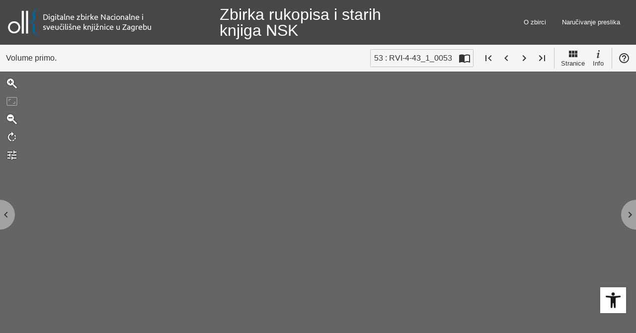

--- FILE ---
content_type: text/html; charset=UTF-8
request_url: https://digitalna.nsk.hr/zbirka-rukopisa-i-starih-knjiga-nsk/api.php?pr=iiif&id=11571
body_size: 11551
content:
{"@context":"http:\/\/iiif.io\/api\/presentation\/2\/context.json","@id":"https:\/\/digitalna.nsk.hr\/admin\/api.php?storage=iiif.m&ri=11571","@type":"sc:Manifest","label":"Volume primo. ","metadata":[{"label":"Materijalni opis","value":"viii, 180, xlvii str. : ilustr."},{"label":"Napomena","value":"Na nasl. str. rukopisni ekslibris: Velimir Gaj 1873."},{"label":"Jezik","value":"hrvatski"},{"label":"Na\u010din izrade datoteke","value":["digitalizirana gra\u0111a","digitalizirano s izvornika"]},{"label":"Format","value":"image\/jpeg"},{"label":"Vrsta","value":["stare knjige (1455.-1850.)","knjige"]},{"label":"","value":"TEXT"},{"label":"Zbirka","value":["Slika u knjizi","Zbirka rukopisa i starih knjiga NSK","Gajeva knji\u017enica"]},{"label":"Prava","value":"Javno dobro"},{"label":"Pristup","value":"Slobodan pristup"},{"label":"NSK-ID","value":"000692421"},{"label":"NBN.HR","value":"urn:nbn:hr:238:835918"},{"label":"Signatura","value":"RVI-4\u00b0-43 sv. 1 a"}],"description":"<a href=\"api.php?pr=iiif&id=11571\" >Indigo Iiif manifest<\/a>","sequences":[{"@id":"https:\/\/digitalna.nsk.hr\/iiif\/ri.11571\/sequence\/normal","@type":"sc:Sequence","label":"record.manifest.current.page.order","canvases":[{"@id":"https:\/\/digitalna.nsk.hr\/iiif\/ri.11571\/canvas\/1805313","@type":"sc:Canvas","height":"1836","width":"1197","label":"RVI-4-43_1_0001","thumbnail":{"@id":"https:\/\/digitalna.nsk.hr\/edb6zs2a\/part\/g\/27\/3jt\/g273jtza5o1r.jpg","@type":"dctypes:Image","height":"300"},"images":[{"@id":"https:\/\/digitalna.nsk.hr\/admin\/api.php?storage=iiif.a&ri=11571&pi=1805313\/painting\/anno","@type":"oa:Annotation","motivation":"sc:painting","on":"https:\/\/digitalna.nsk.hr\/iiif\/ri.11571\/canvas\/1805313","resource":{"@id":"https:\/\/digitalna.nsk.hr\/admin\/api.php?storage=iiif.i&pi=1805313","@type":"dctypes:Image","format":"image\/jpeg","height":"1836","width":"1197","service":{"@context":"http:\/\/iiif.io\/api\/image\/2\/context.json","@id":"https:\/\/digitalna.nsk.hr\/admin\/api.php?storage=iiif.s&pi=1805313&rq=","profile":"http:\/\/iiif.io\/api\/image\/2\/level1.json"}}}]},{"@id":"https:\/\/digitalna.nsk.hr\/iiif\/ri.11571\/canvas\/1805314","@type":"sc:Canvas","height":"1836","width":"1290","label":"RVI-4-43_1_0002","thumbnail":{"@id":"https:\/\/digitalna.nsk.hr\/edb6zs2a\/part\/g\/11\/mvu\/g11mvubzdn9g.jpg","@type":"dctypes:Image","height":"300","width":"210"},"images":[{"@id":"https:\/\/digitalna.nsk.hr\/admin\/api.php?storage=iiif.a&ri=11571&pi=1805314\/painting\/anno","@type":"oa:Annotation","motivation":"sc:painting","on":"https:\/\/digitalna.nsk.hr\/iiif\/ri.11571\/canvas\/1805314","resource":{"@id":"https:\/\/digitalna.nsk.hr\/admin\/api.php?storage=iiif.i&pi=1805314","@type":"dctypes:Image","format":"image\/jpeg","height":"1836","width":"1290","service":{"@context":"http:\/\/iiif.io\/api\/image\/2\/context.json","@id":"https:\/\/digitalna.nsk.hr\/admin\/api.php?storage=iiif.s&pi=1805314&rq=","profile":"http:\/\/iiif.io\/api\/image\/2\/level1.json"}}}]},{"@id":"https:\/\/digitalna.nsk.hr\/iiif\/ri.11571\/canvas\/1805315","@type":"sc:Canvas","height":"1836","width":"1341","label":"RVI-4-43_1_0003","thumbnail":{"@id":"https:\/\/digitalna.nsk.hr\/edb6zs2a\/part\/r\/jm\/e9h\/rjme9hnd277g.jpg","@type":"dctypes:Image","height":"300","width":"219"},"images":[{"@id":"https:\/\/digitalna.nsk.hr\/admin\/api.php?storage=iiif.a&ri=11571&pi=1805315\/painting\/anno","@type":"oa:Annotation","motivation":"sc:painting","on":"https:\/\/digitalna.nsk.hr\/iiif\/ri.11571\/canvas\/1805315","resource":{"@id":"https:\/\/digitalna.nsk.hr\/admin\/api.php?storage=iiif.i&pi=1805315","@type":"dctypes:Image","format":"image\/jpeg","height":"1836","width":"1341","service":{"@context":"http:\/\/iiif.io\/api\/image\/2\/context.json","@id":"https:\/\/digitalna.nsk.hr\/admin\/api.php?storage=iiif.s&pi=1805315&rq=","profile":"http:\/\/iiif.io\/api\/image\/2\/level1.json"}}}]},{"@id":"https:\/\/digitalna.nsk.hr\/iiif\/ri.11571\/canvas\/1805316","@type":"sc:Canvas","height":"1836","width":"1288","label":"RVI-4-43_1_0004","thumbnail":{"@id":"https:\/\/digitalna.nsk.hr\/edb6zs2a\/part\/g\/vv\/26i\/gvv26i82bp7g.jpg","@type":"dctypes:Image","height":"300","width":"210"},"images":[{"@id":"https:\/\/digitalna.nsk.hr\/admin\/api.php?storage=iiif.a&ri=11571&pi=1805316\/painting\/anno","@type":"oa:Annotation","motivation":"sc:painting","on":"https:\/\/digitalna.nsk.hr\/iiif\/ri.11571\/canvas\/1805316","resource":{"@id":"https:\/\/digitalna.nsk.hr\/admin\/api.php?storage=iiif.i&pi=1805316","@type":"dctypes:Image","format":"image\/jpeg","height":"1836","width":"1288","service":{"@context":"http:\/\/iiif.io\/api\/image\/2\/context.json","@id":"https:\/\/digitalna.nsk.hr\/admin\/api.php?storage=iiif.s&pi=1805316&rq=","profile":"http:\/\/iiif.io\/api\/image\/2\/level1.json"}}}]},{"@id":"https:\/\/digitalna.nsk.hr\/iiif\/ri.11571\/canvas\/1805317","@type":"sc:Canvas","height":"1836","width":"1280","label":"RVI-4-43_1_0005","thumbnail":{"@id":"https:\/\/digitalna.nsk.hr\/edb6zs2a\/part\/r\/37\/a9t\/r37a9tzjl4mr.jpg","@type":"dctypes:Image","height":"300","width":"209"},"images":[{"@id":"https:\/\/digitalna.nsk.hr\/admin\/api.php?storage=iiif.a&ri=11571&pi=1805317\/painting\/anno","@type":"oa:Annotation","motivation":"sc:painting","on":"https:\/\/digitalna.nsk.hr\/iiif\/ri.11571\/canvas\/1805317","resource":{"@id":"https:\/\/digitalna.nsk.hr\/admin\/api.php?storage=iiif.i&pi=1805317","@type":"dctypes:Image","format":"image\/jpeg","height":"1836","width":"1280","service":{"@context":"http:\/\/iiif.io\/api\/image\/2\/context.json","@id":"https:\/\/digitalna.nsk.hr\/admin\/api.php?storage=iiif.s&pi=1805317&rq=","profile":"http:\/\/iiif.io\/api\/image\/2\/level1.json"}}}]},{"@id":"https:\/\/digitalna.nsk.hr\/iiif\/ri.11571\/canvas\/1805318","@type":"sc:Canvas","height":"1836","width":"1280","label":"RVI-4-43_1_0006","thumbnail":{"@id":"https:\/\/digitalna.nsk.hr\/edb6zs2a\/part\/r\/8d\/zmi\/r8dzmi6ab8vr.jpg","@type":"dctypes:Image","height":"300","width":"209"},"images":[{"@id":"https:\/\/digitalna.nsk.hr\/admin\/api.php?storage=iiif.a&ri=11571&pi=1805318\/painting\/anno","@type":"oa:Annotation","motivation":"sc:painting","on":"https:\/\/digitalna.nsk.hr\/iiif\/ri.11571\/canvas\/1805318","resource":{"@id":"https:\/\/digitalna.nsk.hr\/admin\/api.php?storage=iiif.i&pi=1805318","@type":"dctypes:Image","format":"image\/jpeg","height":"1836","width":"1280","service":{"@context":"http:\/\/iiif.io\/api\/image\/2\/context.json","@id":"https:\/\/digitalna.nsk.hr\/admin\/api.php?storage=iiif.s&pi=1805318&rq=","profile":"http:\/\/iiif.io\/api\/image\/2\/level1.json"}}}]},{"@id":"https:\/\/digitalna.nsk.hr\/iiif\/ri.11571\/canvas\/1805319","@type":"sc:Canvas","height":"1836","width":"1280","label":"RVI-4-43_1_0007","thumbnail":{"@id":"https:\/\/digitalna.nsk.hr\/edb6zs2a\/part\/r\/9a\/jmc\/r9ajmco65p1r.jpg","@type":"dctypes:Image","height":"300","width":"209"},"images":[{"@id":"https:\/\/digitalna.nsk.hr\/admin\/api.php?storage=iiif.a&ri=11571&pi=1805319\/painting\/anno","@type":"oa:Annotation","motivation":"sc:painting","on":"https:\/\/digitalna.nsk.hr\/iiif\/ri.11571\/canvas\/1805319","resource":{"@id":"https:\/\/digitalna.nsk.hr\/admin\/api.php?storage=iiif.i&pi=1805319","@type":"dctypes:Image","format":"image\/jpeg","height":"1836","width":"1280","service":{"@context":"http:\/\/iiif.io\/api\/image\/2\/context.json","@id":"https:\/\/digitalna.nsk.hr\/admin\/api.php?storage=iiif.s&pi=1805319&rq=","profile":"http:\/\/iiif.io\/api\/image\/2\/level1.json"}}}]},{"@id":"https:\/\/digitalna.nsk.hr\/iiif\/ri.11571\/canvas\/1805320","@type":"sc:Canvas","height":"1836","width":"1257","label":"RVI-4-43_1_0008","thumbnail":{"@id":"https:\/\/digitalna.nsk.hr\/edb6zs2a\/part\/r\/67\/6mt\/r676mtpj216g.jpg","@type":"dctypes:Image","height":"300","width":"205"},"images":[{"@id":"https:\/\/digitalna.nsk.hr\/admin\/api.php?storage=iiif.a&ri=11571&pi=1805320\/painting\/anno","@type":"oa:Annotation","motivation":"sc:painting","on":"https:\/\/digitalna.nsk.hr\/iiif\/ri.11571\/canvas\/1805320","resource":{"@id":"https:\/\/digitalna.nsk.hr\/admin\/api.php?storage=iiif.i&pi=1805320","@type":"dctypes:Image","format":"image\/jpeg","height":"1836","width":"1257","service":{"@context":"http:\/\/iiif.io\/api\/image\/2\/context.json","@id":"https:\/\/digitalna.nsk.hr\/admin\/api.php?storage=iiif.s&pi=1805320&rq=","profile":"http:\/\/iiif.io\/api\/image\/2\/level1.json"}}}]},{"@id":"https:\/\/digitalna.nsk.hr\/iiif\/ri.11571\/canvas\/1805321","@type":"sc:Canvas","height":"1836","width":"1274","label":"RVI-4-43_1_0009","thumbnail":{"@id":"https:\/\/digitalna.nsk.hr\/edb6zs2a\/part\/g\/mm\/o4h\/gmmo4h5v8l7g.jpg","@type":"dctypes:Image","height":"300","width":"208"},"images":[{"@id":"https:\/\/digitalna.nsk.hr\/admin\/api.php?storage=iiif.a&ri=11571&pi=1805321\/painting\/anno","@type":"oa:Annotation","motivation":"sc:painting","on":"https:\/\/digitalna.nsk.hr\/iiif\/ri.11571\/canvas\/1805321","resource":{"@id":"https:\/\/digitalna.nsk.hr\/admin\/api.php?storage=iiif.i&pi=1805321","@type":"dctypes:Image","format":"image\/jpeg","height":"1836","width":"1274","service":{"@context":"http:\/\/iiif.io\/api\/image\/2\/context.json","@id":"https:\/\/digitalna.nsk.hr\/admin\/api.php?storage=iiif.s&pi=1805321&rq=","profile":"http:\/\/iiif.io\/api\/image\/2\/level1.json"}}}]},{"@id":"https:\/\/digitalna.nsk.hr\/iiif\/ri.11571\/canvas\/1805322","@type":"sc:Canvas","height":"1836","width":"1242","label":"RVI-4-43_1_0010","thumbnail":{"@id":"https:\/\/digitalna.nsk.hr\/edb6zs2a\/part\/g\/d3\/v2t\/gd3v2tbvzlzr.jpg","@type":"dctypes:Image","height":"300","width":"202"},"images":[{"@id":"https:\/\/digitalna.nsk.hr\/admin\/api.php?storage=iiif.a&ri=11571&pi=1805322\/painting\/anno","@type":"oa:Annotation","motivation":"sc:painting","on":"https:\/\/digitalna.nsk.hr\/iiif\/ri.11571\/canvas\/1805322","resource":{"@id":"https:\/\/digitalna.nsk.hr\/admin\/api.php?storage=iiif.i&pi=1805322","@type":"dctypes:Image","format":"image\/jpeg","height":"1836","width":"1242","service":{"@context":"http:\/\/iiif.io\/api\/image\/2\/context.json","@id":"https:\/\/digitalna.nsk.hr\/admin\/api.php?storage=iiif.s&pi=1805322&rq=","profile":"http:\/\/iiif.io\/api\/image\/2\/level1.json"}}}]},{"@id":"https:\/\/digitalna.nsk.hr\/iiif\/ri.11571\/canvas\/1805323","@type":"sc:Canvas","height":"1836","width":"1274","label":"RVI-4-43_1_0011","thumbnail":{"@id":"https:\/\/digitalna.nsk.hr\/edb6zs2a\/part\/g\/4z\/j6t\/g4zj6t27jpkg.jpg","@type":"dctypes:Image","height":"300","width":"208"},"images":[{"@id":"https:\/\/digitalna.nsk.hr\/admin\/api.php?storage=iiif.a&ri=11571&pi=1805323\/painting\/anno","@type":"oa:Annotation","motivation":"sc:painting","on":"https:\/\/digitalna.nsk.hr\/iiif\/ri.11571\/canvas\/1805323","resource":{"@id":"https:\/\/digitalna.nsk.hr\/admin\/api.php?storage=iiif.i&pi=1805323","@type":"dctypes:Image","format":"image\/jpeg","height":"1836","width":"1274","service":{"@context":"http:\/\/iiif.io\/api\/image\/2\/context.json","@id":"https:\/\/digitalna.nsk.hr\/admin\/api.php?storage=iiif.s&pi=1805323&rq=","profile":"http:\/\/iiif.io\/api\/image\/2\/level1.json"}}}]},{"@id":"https:\/\/digitalna.nsk.hr\/iiif\/ri.11571\/canvas\/1805324","@type":"sc:Canvas","height":"1836","width":"1265","label":"RVI-4-43_1_0012","thumbnail":{"@id":"https:\/\/digitalna.nsk.hr\/edb6zs2a\/part\/r\/ev\/21i\/rev21i8v1lkg.jpg","@type":"dctypes:Image","height":"300","width":"206"},"images":[{"@id":"https:\/\/digitalna.nsk.hr\/admin\/api.php?storage=iiif.a&ri=11571&pi=1805324\/painting\/anno","@type":"oa:Annotation","motivation":"sc:painting","on":"https:\/\/digitalna.nsk.hr\/iiif\/ri.11571\/canvas\/1805324","resource":{"@id":"https:\/\/digitalna.nsk.hr\/admin\/api.php?storage=iiif.i&pi=1805324","@type":"dctypes:Image","format":"image\/jpeg","height":"1836","width":"1265","service":{"@context":"http:\/\/iiif.io\/api\/image\/2\/context.json","@id":"https:\/\/digitalna.nsk.hr\/admin\/api.php?storage=iiif.s&pi=1805324&rq=","profile":"http:\/\/iiif.io\/api\/image\/2\/level1.json"}}}]},{"@id":"https:\/\/digitalna.nsk.hr\/iiif\/ri.11571\/canvas\/1805325","@type":"sc:Canvas","height":"1836","width":"1242","label":"RVI-4-43_1_0013","thumbnail":{"@id":"https:\/\/digitalna.nsk.hr\/edb6zs2a\/part\/g\/km\/e6h\/gkme6hn9al1g.jpg","@type":"dctypes:Image","height":"300","width":"202"},"images":[{"@id":"https:\/\/digitalna.nsk.hr\/admin\/api.php?storage=iiif.a&ri=11571&pi=1805325\/painting\/anno","@type":"oa:Annotation","motivation":"sc:painting","on":"https:\/\/digitalna.nsk.hr\/iiif\/ri.11571\/canvas\/1805325","resource":{"@id":"https:\/\/digitalna.nsk.hr\/admin\/api.php?storage=iiif.i&pi=1805325","@type":"dctypes:Image","format":"image\/jpeg","height":"1836","width":"1242","service":{"@context":"http:\/\/iiif.io\/api\/image\/2\/context.json","@id":"https:\/\/digitalna.nsk.hr\/admin\/api.php?storage=iiif.s&pi=1805325&rq=","profile":"http:\/\/iiif.io\/api\/image\/2\/level1.json"}}}]},{"@id":"https:\/\/digitalna.nsk.hr\/iiif\/ri.11571\/canvas\/1805326","@type":"sc:Canvas","height":"1530","width":"1727","label":"RVI-4-43_1_0014","thumbnail":{"@id":"https:\/\/digitalna.nsk.hr\/edb6zs2a\/part\/g\/27\/3jt\/g273jtza5o8r.jpg","@type":"dctypes:Image","height":"265","width":"300"},"images":[{"@id":"https:\/\/digitalna.nsk.hr\/admin\/api.php?storage=iiif.a&ri=11571&pi=1805326\/painting\/anno","@type":"oa:Annotation","motivation":"sc:painting","on":"https:\/\/digitalna.nsk.hr\/iiif\/ri.11571\/canvas\/1805326","resource":{"@id":"https:\/\/digitalna.nsk.hr\/admin\/api.php?storage=iiif.i&pi=1805326","@type":"dctypes:Image","format":"image\/jpeg","height":"1530","width":"1727","service":{"@context":"http:\/\/iiif.io\/api\/image\/2\/context.json","@id":"https:\/\/digitalna.nsk.hr\/admin\/api.php?storage=iiif.s&pi=1805326&rq=","profile":"http:\/\/iiif.io\/api\/image\/2\/level1.json"}}}]},{"@id":"https:\/\/digitalna.nsk.hr\/iiif\/ri.11571\/canvas\/1805327","@type":"sc:Canvas","height":"1836","width":"1220","label":"RVI-4-43_1_0015","thumbnail":{"@id":"https:\/\/digitalna.nsk.hr\/edb6zs2a\/part\/g\/11\/mvu\/g11mvubzdn6g.jpg","@type":"dctypes:Image","height":"300","width":"199"},"images":[{"@id":"https:\/\/digitalna.nsk.hr\/admin\/api.php?storage=iiif.a&ri=11571&pi=1805327\/painting\/anno","@type":"oa:Annotation","motivation":"sc:painting","on":"https:\/\/digitalna.nsk.hr\/iiif\/ri.11571\/canvas\/1805327","resource":{"@id":"https:\/\/digitalna.nsk.hr\/admin\/api.php?storage=iiif.i&pi=1805327","@type":"dctypes:Image","format":"image\/jpeg","height":"1836","width":"1220","service":{"@context":"http:\/\/iiif.io\/api\/image\/2\/context.json","@id":"https:\/\/digitalna.nsk.hr\/admin\/api.php?storage=iiif.s&pi=1805327&rq=","profile":"http:\/\/iiif.io\/api\/image\/2\/level1.json"}}}]},{"@id":"https:\/\/digitalna.nsk.hr\/iiif\/ri.11571\/canvas\/1805328","@type":"sc:Canvas","height":"1836","width":"1242","label":"RVI-4-43_1_0016","thumbnail":{"@id":"https:\/\/digitalna.nsk.hr\/edb6zs2a\/part\/r\/37\/a9t\/r37a9tzjl48r.jpg","@type":"dctypes:Image","height":"300","width":"202"},"images":[{"@id":"https:\/\/digitalna.nsk.hr\/admin\/api.php?storage=iiif.a&ri=11571&pi=1805328\/painting\/anno","@type":"oa:Annotation","motivation":"sc:painting","on":"https:\/\/digitalna.nsk.hr\/iiif\/ri.11571\/canvas\/1805328","resource":{"@id":"https:\/\/digitalna.nsk.hr\/admin\/api.php?storage=iiif.i&pi=1805328","@type":"dctypes:Image","format":"image\/jpeg","height":"1836","width":"1242","service":{"@context":"http:\/\/iiif.io\/api\/image\/2\/context.json","@id":"https:\/\/digitalna.nsk.hr\/admin\/api.php?storage=iiif.s&pi=1805328&rq=","profile":"http:\/\/iiif.io\/api\/image\/2\/level1.json"}}}]},{"@id":"https:\/\/digitalna.nsk.hr\/iiif\/ri.11571\/canvas\/1805329","@type":"sc:Canvas","height":"1836","width":"1278","label":"RVI-4-43_1_0017","thumbnail":{"@id":"https:\/\/digitalna.nsk.hr\/edb6zs2a\/part\/r\/8d\/zmi\/r8dzmi6ab84r.jpg","@type":"dctypes:Image","height":"300","width":"208"},"images":[{"@id":"https:\/\/digitalna.nsk.hr\/admin\/api.php?storage=iiif.a&ri=11571&pi=1805329\/painting\/anno","@type":"oa:Annotation","motivation":"sc:painting","on":"https:\/\/digitalna.nsk.hr\/iiif\/ri.11571\/canvas\/1805329","resource":{"@id":"https:\/\/digitalna.nsk.hr\/admin\/api.php?storage=iiif.i&pi=1805329","@type":"dctypes:Image","format":"image\/jpeg","height":"1836","width":"1278","service":{"@context":"http:\/\/iiif.io\/api\/image\/2\/context.json","@id":"https:\/\/digitalna.nsk.hr\/admin\/api.php?storage=iiif.s&pi=1805329&rq=","profile":"http:\/\/iiif.io\/api\/image\/2\/level1.json"}}}]},{"@id":"https:\/\/digitalna.nsk.hr\/iiif\/ri.11571\/canvas\/1805330","@type":"sc:Canvas","height":"1836","width":"1257","label":"RVI-4-43_1_0018","thumbnail":{"@id":"https:\/\/digitalna.nsk.hr\/edb6zs2a\/part\/g\/vv\/26i\/gvv26i82bj2g.jpg","@type":"dctypes:Image","height":"300","width":"205"},"images":[{"@id":"https:\/\/digitalna.nsk.hr\/admin\/api.php?storage=iiif.a&ri=11571&pi=1805330\/painting\/anno","@type":"oa:Annotation","motivation":"sc:painting","on":"https:\/\/digitalna.nsk.hr\/iiif\/ri.11571\/canvas\/1805330","resource":{"@id":"https:\/\/digitalna.nsk.hr\/admin\/api.php?storage=iiif.i&pi=1805330","@type":"dctypes:Image","format":"image\/jpeg","height":"1836","width":"1257","service":{"@context":"http:\/\/iiif.io\/api\/image\/2\/context.json","@id":"https:\/\/digitalna.nsk.hr\/admin\/api.php?storage=iiif.s&pi=1805330&rq=","profile":"http:\/\/iiif.io\/api\/image\/2\/level1.json"}}}]},{"@id":"https:\/\/digitalna.nsk.hr\/iiif\/ri.11571\/canvas\/1805331","@type":"sc:Canvas","height":"1836","width":"1320","label":"RVI-4-43_1_0019","thumbnail":{"@id":"https:\/\/digitalna.nsk.hr\/edb6zs2a\/part\/r\/9a\/jmc\/r9ajmco6519r.jpg","@type":"dctypes:Image","height":"300","width":"215"},"images":[{"@id":"https:\/\/digitalna.nsk.hr\/admin\/api.php?storage=iiif.a&ri=11571&pi=1805331\/painting\/anno","@type":"oa:Annotation","motivation":"sc:painting","on":"https:\/\/digitalna.nsk.hr\/iiif\/ri.11571\/canvas\/1805331","resource":{"@id":"https:\/\/digitalna.nsk.hr\/admin\/api.php?storage=iiif.i&pi=1805331","@type":"dctypes:Image","format":"image\/jpeg","height":"1836","width":"1320","service":{"@context":"http:\/\/iiif.io\/api\/image\/2\/context.json","@id":"https:\/\/digitalna.nsk.hr\/admin\/api.php?storage=iiif.s&pi=1805331&rq=","profile":"http:\/\/iiif.io\/api\/image\/2\/level1.json"}}}]},{"@id":"https:\/\/digitalna.nsk.hr\/iiif\/ri.11571\/canvas\/1805332","@type":"sc:Canvas","height":"1836","width":"1320","label":"RVI-4-43_1_0020","thumbnail":{"@id":"https:\/\/digitalna.nsk.hr\/edb6zs2a\/part\/r\/jm\/e9h\/rjme9hnd24ng.jpg","@type":"dctypes:Image","height":"300","width":"215"},"images":[{"@id":"https:\/\/digitalna.nsk.hr\/admin\/api.php?storage=iiif.a&ri=11571&pi=1805332\/painting\/anno","@type":"oa:Annotation","motivation":"sc:painting","on":"https:\/\/digitalna.nsk.hr\/iiif\/ri.11571\/canvas\/1805332","resource":{"@id":"https:\/\/digitalna.nsk.hr\/admin\/api.php?storage=iiif.i&pi=1805332","@type":"dctypes:Image","format":"image\/jpeg","height":"1836","width":"1320","service":{"@context":"http:\/\/iiif.io\/api\/image\/2\/context.json","@id":"https:\/\/digitalna.nsk.hr\/admin\/api.php?storage=iiif.s&pi=1805332&rq=","profile":"http:\/\/iiif.io\/api\/image\/2\/level1.json"}}}]},{"@id":"https:\/\/digitalna.nsk.hr\/iiif\/ri.11571\/canvas\/1805333","@type":"sc:Canvas","height":"1836","width":"1321","label":"RVI-4-43_1_0021","thumbnail":{"@id":"https:\/\/digitalna.nsk.hr\/edb6zs2a\/part\/r\/67\/6mt\/r676mtpj24dg.jpg","@type":"dctypes:Image","height":"300","width":"215"},"images":[{"@id":"https:\/\/digitalna.nsk.hr\/admin\/api.php?storage=iiif.a&ri=11571&pi=1805333\/painting\/anno","@type":"oa:Annotation","motivation":"sc:painting","on":"https:\/\/digitalna.nsk.hr\/iiif\/ri.11571\/canvas\/1805333","resource":{"@id":"https:\/\/digitalna.nsk.hr\/admin\/api.php?storage=iiif.i&pi=1805333","@type":"dctypes:Image","format":"image\/jpeg","height":"1836","width":"1321","service":{"@context":"http:\/\/iiif.io\/api\/image\/2\/context.json","@id":"https:\/\/digitalna.nsk.hr\/admin\/api.php?storage=iiif.s&pi=1805333&rq=","profile":"http:\/\/iiif.io\/api\/image\/2\/level1.json"}}}]},{"@id":"https:\/\/digitalna.nsk.hr\/iiif\/ri.11571\/canvas\/1805334","@type":"sc:Canvas","height":"1836","width":"1349","label":"RVI-4-43_1_0022","thumbnail":{"@id":"https:\/\/digitalna.nsk.hr\/edb6zs2a\/part\/g\/d3\/v2t\/gd3v2tbvzker.jpg","@type":"dctypes:Image","height":"300","width":"220"},"images":[{"@id":"https:\/\/digitalna.nsk.hr\/admin\/api.php?storage=iiif.a&ri=11571&pi=1805334\/painting\/anno","@type":"oa:Annotation","motivation":"sc:painting","on":"https:\/\/digitalna.nsk.hr\/iiif\/ri.11571\/canvas\/1805334","resource":{"@id":"https:\/\/digitalna.nsk.hr\/admin\/api.php?storage=iiif.i&pi=1805334","@type":"dctypes:Image","format":"image\/jpeg","height":"1836","width":"1349","service":{"@context":"http:\/\/iiif.io\/api\/image\/2\/context.json","@id":"https:\/\/digitalna.nsk.hr\/admin\/api.php?storage=iiif.s&pi=1805334&rq=","profile":"http:\/\/iiif.io\/api\/image\/2\/level1.json"}}}]},{"@id":"https:\/\/digitalna.nsk.hr\/iiif\/ri.11571\/canvas\/1805335","@type":"sc:Canvas","height":"1836","width":"1314","label":"RVI-4-43_1_0023","thumbnail":{"@id":"https:\/\/digitalna.nsk.hr\/edb6zs2a\/part\/r\/pa\/21c\/rpa21c539o2g.jpg","@type":"dctypes:Image","height":"300","width":"214"},"images":[{"@id":"https:\/\/digitalna.nsk.hr\/admin\/api.php?storage=iiif.a&ri=11571&pi=1805335\/painting\/anno","@type":"oa:Annotation","motivation":"sc:painting","on":"https:\/\/digitalna.nsk.hr\/iiif\/ri.11571\/canvas\/1805335","resource":{"@id":"https:\/\/digitalna.nsk.hr\/admin\/api.php?storage=iiif.i&pi=1805335","@type":"dctypes:Image","format":"image\/jpeg","height":"1836","width":"1314","service":{"@context":"http:\/\/iiif.io\/api\/image\/2\/context.json","@id":"https:\/\/digitalna.nsk.hr\/admin\/api.php?storage=iiif.s&pi=1805335&rq=","profile":"http:\/\/iiif.io\/api\/image\/2\/level1.json"}}}]},{"@id":"https:\/\/digitalna.nsk.hr\/iiif\/ri.11571\/canvas\/1805336","@type":"sc:Canvas","height":"1836","width":"1315","label":"RVI-4-43_1_0024","thumbnail":{"@id":"https:\/\/digitalna.nsk.hr\/edb6zs2a\/part\/g\/mm\/o4h\/gmmo4h5v8o2g.jpg","@type":"dctypes:Image","height":"300","width":"214"},"images":[{"@id":"https:\/\/digitalna.nsk.hr\/admin\/api.php?storage=iiif.a&ri=11571&pi=1805336\/painting\/anno","@type":"oa:Annotation","motivation":"sc:painting","on":"https:\/\/digitalna.nsk.hr\/iiif\/ri.11571\/canvas\/1805336","resource":{"@id":"https:\/\/digitalna.nsk.hr\/admin\/api.php?storage=iiif.i&pi=1805336","@type":"dctypes:Image","format":"image\/jpeg","height":"1836","width":"1315","service":{"@context":"http:\/\/iiif.io\/api\/image\/2\/context.json","@id":"https:\/\/digitalna.nsk.hr\/admin\/api.php?storage=iiif.s&pi=1805336&rq=","profile":"http:\/\/iiif.io\/api\/image\/2\/level1.json"}}}]},{"@id":"https:\/\/digitalna.nsk.hr\/iiif\/ri.11571\/canvas\/1805337","@type":"sc:Canvas","height":"1836","width":"1326","label":"RVI-4-43_1_0025","thumbnail":{"@id":"https:\/\/digitalna.nsk.hr\/edb6zs2a\/part\/g\/b2\/14i\/gb214i3v71dg.jpg","@type":"dctypes:Image","height":"300","width":"216"},"images":[{"@id":"https:\/\/digitalna.nsk.hr\/admin\/api.php?storage=iiif.a&ri=11571&pi=1805337\/painting\/anno","@type":"oa:Annotation","motivation":"sc:painting","on":"https:\/\/digitalna.nsk.hr\/iiif\/ri.11571\/canvas\/1805337","resource":{"@id":"https:\/\/digitalna.nsk.hr\/admin\/api.php?storage=iiif.i&pi=1805337","@type":"dctypes:Image","format":"image\/jpeg","height":"1836","width":"1326","service":{"@context":"http:\/\/iiif.io\/api\/image\/2\/context.json","@id":"https:\/\/digitalna.nsk.hr\/admin\/api.php?storage=iiif.s&pi=1805337&rq=","profile":"http:\/\/iiif.io\/api\/image\/2\/level1.json"}}}]},{"@id":"https:\/\/digitalna.nsk.hr\/iiif\/ri.11571\/canvas\/1805338","@type":"sc:Canvas","height":"1836","width":"1340","label":"RVI-4-43_1_0026","thumbnail":{"@id":"https:\/\/digitalna.nsk.hr\/edb6zs2a\/part\/g\/5j\/l5f\/g5jl5f68jbkr.jpg","@type":"dctypes:Image","height":"300","width":"218"},"images":[{"@id":"https:\/\/digitalna.nsk.hr\/admin\/api.php?storage=iiif.a&ri=11571&pi=1805338\/painting\/anno","@type":"oa:Annotation","motivation":"sc:painting","on":"https:\/\/digitalna.nsk.hr\/iiif\/ri.11571\/canvas\/1805338","resource":{"@id":"https:\/\/digitalna.nsk.hr\/admin\/api.php?storage=iiif.i&pi=1805338","@type":"dctypes:Image","format":"image\/jpeg","height":"1836","width":"1340","service":{"@context":"http:\/\/iiif.io\/api\/image\/2\/context.json","@id":"https:\/\/digitalna.nsk.hr\/admin\/api.php?storage=iiif.s&pi=1805338&rq=","profile":"http:\/\/iiif.io\/api\/image\/2\/level1.json"}}}]},{"@id":"https:\/\/digitalna.nsk.hr\/iiif\/ri.11571\/canvas\/1805339","@type":"sc:Canvas","height":"1836","width":"1332","label":"RVI-4-43_1_0027","thumbnail":{"@id":"https:\/\/digitalna.nsk.hr\/edb6zs2a\/part\/r\/ev\/21i\/rev21i8v16pg.jpg","@type":"dctypes:Image","height":"300","width":"217"},"images":[{"@id":"https:\/\/digitalna.nsk.hr\/admin\/api.php?storage=iiif.a&ri=11571&pi=1805339\/painting\/anno","@type":"oa:Annotation","motivation":"sc:painting","on":"https:\/\/digitalna.nsk.hr\/iiif\/ri.11571\/canvas\/1805339","resource":{"@id":"https:\/\/digitalna.nsk.hr\/admin\/api.php?storage=iiif.i&pi=1805339","@type":"dctypes:Image","format":"image\/jpeg","height":"1836","width":"1332","service":{"@context":"http:\/\/iiif.io\/api\/image\/2\/context.json","@id":"https:\/\/digitalna.nsk.hr\/admin\/api.php?storage=iiif.s&pi=1805339&rq=","profile":"http:\/\/iiif.io\/api\/image\/2\/level1.json"}}}]},{"@id":"https:\/\/digitalna.nsk.hr\/iiif\/ri.11571\/canvas\/1805340","@type":"sc:Canvas","height":"1836","width":"1318","label":"RVI-4-43_1_0028","thumbnail":{"@id":"https:\/\/digitalna.nsk.hr\/edb6zs2a\/part\/g\/n7\/5kt\/gn75ktj5v74r.jpg","@type":"dctypes:Image","height":"300","width":"215"},"images":[{"@id":"https:\/\/digitalna.nsk.hr\/admin\/api.php?storage=iiif.a&ri=11571&pi=1805340\/painting\/anno","@type":"oa:Annotation","motivation":"sc:painting","on":"https:\/\/digitalna.nsk.hr\/iiif\/ri.11571\/canvas\/1805340","resource":{"@id":"https:\/\/digitalna.nsk.hr\/admin\/api.php?storage=iiif.i&pi=1805340","@type":"dctypes:Image","format":"image\/jpeg","height":"1836","width":"1318","service":{"@context":"http:\/\/iiif.io\/api\/image\/2\/context.json","@id":"https:\/\/digitalna.nsk.hr\/admin\/api.php?storage=iiif.s&pi=1805340&rq=","profile":"http:\/\/iiif.io\/api\/image\/2\/level1.json"}}}]},{"@id":"https:\/\/digitalna.nsk.hr\/iiif\/ri.11571\/canvas\/1805341","@type":"sc:Canvas","height":"1836","width":"1292","label":"RVI-4-43_1_0029","thumbnail":{"@id":"https:\/\/digitalna.nsk.hr\/edb6zs2a\/part\/r\/zd\/vli\/rzdvli5mb22r.jpg","@type":"dctypes:Image","height":"300","width":"211"},"images":[{"@id":"https:\/\/digitalna.nsk.hr\/admin\/api.php?storage=iiif.a&ri=11571&pi=1805341\/painting\/anno","@type":"oa:Annotation","motivation":"sc:painting","on":"https:\/\/digitalna.nsk.hr\/iiif\/ri.11571\/canvas\/1805341","resource":{"@id":"https:\/\/digitalna.nsk.hr\/admin\/api.php?storage=iiif.i&pi=1805341","@type":"dctypes:Image","format":"image\/jpeg","height":"1836","width":"1292","service":{"@context":"http:\/\/iiif.io\/api\/image\/2\/context.json","@id":"https:\/\/digitalna.nsk.hr\/admin\/api.php?storage=iiif.s&pi=1805341&rq=","profile":"http:\/\/iiif.io\/api\/image\/2\/level1.json"}}}]},{"@id":"https:\/\/digitalna.nsk.hr\/iiif\/ri.11571\/canvas\/1805342","@type":"sc:Canvas","height":"1836","width":"1307","label":"RVI-4-43_1_0030","thumbnail":{"@id":"https:\/\/digitalna.nsk.hr\/edb6zs2a\/part\/g\/lm\/eoh\/glmeohnz36vr.jpg","@type":"dctypes:Image","height":"300","width":"213"},"images":[{"@id":"https:\/\/digitalna.nsk.hr\/admin\/api.php?storage=iiif.a&ri=11571&pi=1805342\/painting\/anno","@type":"oa:Annotation","motivation":"sc:painting","on":"https:\/\/digitalna.nsk.hr\/iiif\/ri.11571\/canvas\/1805342","resource":{"@id":"https:\/\/digitalna.nsk.hr\/admin\/api.php?storage=iiif.i&pi=1805342","@type":"dctypes:Image","format":"image\/jpeg","height":"1836","width":"1307","service":{"@context":"http:\/\/iiif.io\/api\/image\/2\/context.json","@id":"https:\/\/digitalna.nsk.hr\/admin\/api.php?storage=iiif.s&pi=1805342&rq=","profile":"http:\/\/iiif.io\/api\/image\/2\/level1.json"}}}]},{"@id":"https:\/\/digitalna.nsk.hr\/iiif\/ri.11571\/canvas\/1805343","@type":"sc:Canvas","height":"1836","width":"1296","label":"RVI-4-43_1_0031","thumbnail":{"@id":"https:\/\/digitalna.nsk.hr\/edb6zs2a\/part\/g\/27\/3jt\/g273jtza548r.jpg","@type":"dctypes:Image","height":"300","width":"211"},"images":[{"@id":"https:\/\/digitalna.nsk.hr\/admin\/api.php?storage=iiif.a&ri=11571&pi=1805343\/painting\/anno","@type":"oa:Annotation","motivation":"sc:painting","on":"https:\/\/digitalna.nsk.hr\/iiif\/ri.11571\/canvas\/1805343","resource":{"@id":"https:\/\/digitalna.nsk.hr\/admin\/api.php?storage=iiif.i&pi=1805343","@type":"dctypes:Image","format":"image\/jpeg","height":"1836","width":"1296","service":{"@context":"http:\/\/iiif.io\/api\/image\/2\/context.json","@id":"https:\/\/digitalna.nsk.hr\/admin\/api.php?storage=iiif.s&pi=1805343&rq=","profile":"http:\/\/iiif.io\/api\/image\/2\/level1.json"}}}]},{"@id":"https:\/\/digitalna.nsk.hr\/iiif\/ri.11571\/canvas\/1805344","@type":"sc:Canvas","height":"1836","width":"1320","label":"RVI-4-43_1_0032","thumbnail":{"@id":"https:\/\/digitalna.nsk.hr\/edb6zs2a\/part\/g\/77\/vlt\/g77vltobnmng.jpg","@type":"dctypes:Image","height":"300","width":"215"},"images":[{"@id":"https:\/\/digitalna.nsk.hr\/admin\/api.php?storage=iiif.a&ri=11571&pi=1805344\/painting\/anno","@type":"oa:Annotation","motivation":"sc:painting","on":"https:\/\/digitalna.nsk.hr\/iiif\/ri.11571\/canvas\/1805344","resource":{"@id":"https:\/\/digitalna.nsk.hr\/admin\/api.php?storage=iiif.i&pi=1805344","@type":"dctypes:Image","format":"image\/jpeg","height":"1836","width":"1320","service":{"@context":"http:\/\/iiif.io\/api\/image\/2\/context.json","@id":"https:\/\/digitalna.nsk.hr\/admin\/api.php?storage=iiif.s&pi=1805344&rq=","profile":"http:\/\/iiif.io\/api\/image\/2\/level1.json"}}}]},{"@id":"https:\/\/digitalna.nsk.hr\/iiif\/ri.11571\/canvas\/1805345","@type":"sc:Canvas","height":"1836","width":"1299","label":"RVI-4-43_1_0033","thumbnail":{"@id":"https:\/\/digitalna.nsk.hr\/edb6zs2a\/part\/g\/o7\/p2t\/go7p2t37ja4g.jpg","@type":"dctypes:Image","height":"300","width":"212"},"images":[{"@id":"https:\/\/digitalna.nsk.hr\/admin\/api.php?storage=iiif.a&ri=11571&pi=1805345\/painting\/anno","@type":"oa:Annotation","motivation":"sc:painting","on":"https:\/\/digitalna.nsk.hr\/iiif\/ri.11571\/canvas\/1805345","resource":{"@id":"https:\/\/digitalna.nsk.hr\/admin\/api.php?storage=iiif.i&pi=1805345","@type":"dctypes:Image","format":"image\/jpeg","height":"1836","width":"1299","service":{"@context":"http:\/\/iiif.io\/api\/image\/2\/context.json","@id":"https:\/\/digitalna.nsk.hr\/admin\/api.php?storage=iiif.s&pi=1805345&rq=","profile":"http:\/\/iiif.io\/api\/image\/2\/level1.json"}}}]},{"@id":"https:\/\/digitalna.nsk.hr\/iiif\/ri.11571\/canvas\/1805346","@type":"sc:Canvas","height":"1836","width":"1320","label":"RVI-4-43_1_0034","thumbnail":{"@id":"https:\/\/digitalna.nsk.hr\/edb6zs2a\/part\/r\/a1\/7ou\/ra17ou6km23r.jpg","@type":"dctypes:Image","height":"300","width":"215"},"images":[{"@id":"https:\/\/digitalna.nsk.hr\/admin\/api.php?storage=iiif.a&ri=11571&pi=1805346\/painting\/anno","@type":"oa:Annotation","motivation":"sc:painting","on":"https:\/\/digitalna.nsk.hr\/iiif\/ri.11571\/canvas\/1805346","resource":{"@id":"https:\/\/digitalna.nsk.hr\/admin\/api.php?storage=iiif.i&pi=1805346","@type":"dctypes:Image","format":"image\/jpeg","height":"1836","width":"1320","service":{"@context":"http:\/\/iiif.io\/api\/image\/2\/context.json","@id":"https:\/\/digitalna.nsk.hr\/admin\/api.php?storage=iiif.s&pi=1805346&rq=","profile":"http:\/\/iiif.io\/api\/image\/2\/level1.json"}}}]},{"@id":"https:\/\/digitalna.nsk.hr\/iiif\/ri.11571\/canvas\/1805347","@type":"sc:Canvas","height":"1836","width":"1326","label":"RVI-4-43_1_0035","thumbnail":{"@id":"https:\/\/digitalna.nsk.hr\/edb6zs2a\/part\/g\/km\/e6h\/gkme6hn9az1g.jpg","@type":"dctypes:Image","height":"300","width":"216"},"images":[{"@id":"https:\/\/digitalna.nsk.hr\/admin\/api.php?storage=iiif.a&ri=11571&pi=1805347\/painting\/anno","@type":"oa:Annotation","motivation":"sc:painting","on":"https:\/\/digitalna.nsk.hr\/iiif\/ri.11571\/canvas\/1805347","resource":{"@id":"https:\/\/digitalna.nsk.hr\/admin\/api.php?storage=iiif.i&pi=1805347","@type":"dctypes:Image","format":"image\/jpeg","height":"1836","width":"1326","service":{"@context":"http:\/\/iiif.io\/api\/image\/2\/context.json","@id":"https:\/\/digitalna.nsk.hr\/admin\/api.php?storage=iiif.s&pi=1805347&rq=","profile":"http:\/\/iiif.io\/api\/image\/2\/level1.json"}}}]},{"@id":"https:\/\/digitalna.nsk.hr\/iiif\/ri.11571\/canvas\/1805348","@type":"sc:Canvas","height":"1836","width":"1307","label":"RVI-4-43_1_0036","thumbnail":{"@id":"https:\/\/digitalna.nsk.hr\/edb6zs2a\/part\/g\/4z\/j6t\/g4zj6t27j5kg.jpg","@type":"dctypes:Image","height":"300","width":"213"},"images":[{"@id":"https:\/\/digitalna.nsk.hr\/admin\/api.php?storage=iiif.a&ri=11571&pi=1805348\/painting\/anno","@type":"oa:Annotation","motivation":"sc:painting","on":"https:\/\/digitalna.nsk.hr\/iiif\/ri.11571\/canvas\/1805348","resource":{"@id":"https:\/\/digitalna.nsk.hr\/admin\/api.php?storage=iiif.i&pi=1805348","@type":"dctypes:Image","format":"image\/jpeg","height":"1836","width":"1307","service":{"@context":"http:\/\/iiif.io\/api\/image\/2\/context.json","@id":"https:\/\/digitalna.nsk.hr\/admin\/api.php?storage=iiif.s&pi=1805348&rq=","profile":"http:\/\/iiif.io\/api\/image\/2\/level1.json"}}}]},{"@id":"https:\/\/digitalna.nsk.hr\/iiif\/ri.11571\/canvas\/1805349","@type":"sc:Canvas","height":"1836","width":"1301","label":"RVI-4-43_1_0037","thumbnail":{"@id":"https:\/\/digitalna.nsk.hr\/edb6zs2a\/part\/g\/11\/mvu\/g11mvubzd46g.jpg","@type":"dctypes:Image","height":"300","width":"212"},"images":[{"@id":"https:\/\/digitalna.nsk.hr\/admin\/api.php?storage=iiif.a&ri=11571&pi=1805349\/painting\/anno","@type":"oa:Annotation","motivation":"sc:painting","on":"https:\/\/digitalna.nsk.hr\/iiif\/ri.11571\/canvas\/1805349","resource":{"@id":"https:\/\/digitalna.nsk.hr\/admin\/api.php?storage=iiif.i&pi=1805349","@type":"dctypes:Image","format":"image\/jpeg","height":"1836","width":"1301","service":{"@context":"http:\/\/iiif.io\/api\/image\/2\/context.json","@id":"https:\/\/digitalna.nsk.hr\/admin\/api.php?storage=iiif.s&pi=1805349&rq=","profile":"http:\/\/iiif.io\/api\/image\/2\/level1.json"}}}]},{"@id":"https:\/\/digitalna.nsk.hr\/iiif\/ri.11571\/canvas\/1805350","@type":"sc:Canvas","height":"1836","width":"1326","label":"RVI-4-43_1_0038","thumbnail":{"@id":"https:\/\/digitalna.nsk.hr\/edb6zs2a\/part\/r\/37\/a9t\/r37a9tzjln8r.jpg","@type":"dctypes:Image","height":"300","width":"216"},"images":[{"@id":"https:\/\/digitalna.nsk.hr\/admin\/api.php?storage=iiif.a&ri=11571&pi=1805350\/painting\/anno","@type":"oa:Annotation","motivation":"sc:painting","on":"https:\/\/digitalna.nsk.hr\/iiif\/ri.11571\/canvas\/1805350","resource":{"@id":"https:\/\/digitalna.nsk.hr\/admin\/api.php?storage=iiif.i&pi=1805350","@type":"dctypes:Image","format":"image\/jpeg","height":"1836","width":"1326","service":{"@context":"http:\/\/iiif.io\/api\/image\/2\/context.json","@id":"https:\/\/digitalna.nsk.hr\/admin\/api.php?storage=iiif.s&pi=1805350&rq=","profile":"http:\/\/iiif.io\/api\/image\/2\/level1.json"}}}]},{"@id":"https:\/\/digitalna.nsk.hr\/iiif\/ri.11571\/canvas\/1805351","@type":"sc:Canvas","height":"1836","width":"1301","label":"RVI-4-43_1_0039","thumbnail":{"@id":"https:\/\/digitalna.nsk.hr\/edb6zs2a\/part\/r\/8d\/zmi\/r8dzmi6ab24r.jpg","@type":"dctypes:Image","height":"300","width":"212"},"images":[{"@id":"https:\/\/digitalna.nsk.hr\/admin\/api.php?storage=iiif.a&ri=11571&pi=1805351\/painting\/anno","@type":"oa:Annotation","motivation":"sc:painting","on":"https:\/\/digitalna.nsk.hr\/iiif\/ri.11571\/canvas\/1805351","resource":{"@id":"https:\/\/digitalna.nsk.hr\/admin\/api.php?storage=iiif.i&pi=1805351","@type":"dctypes:Image","format":"image\/jpeg","height":"1836","width":"1301","service":{"@context":"http:\/\/iiif.io\/api\/image\/2\/context.json","@id":"https:\/\/digitalna.nsk.hr\/admin\/api.php?storage=iiif.s&pi=1805351&rq=","profile":"http:\/\/iiif.io\/api\/image\/2\/level1.json"}}}]},{"@id":"https:\/\/digitalna.nsk.hr\/iiif\/ri.11571\/canvas\/1805352","@type":"sc:Canvas","height":"1836","width":"1311","label":"RVI-4-43_1_0040","thumbnail":{"@id":"https:\/\/digitalna.nsk.hr\/edb6zs2a\/part\/g\/vv\/26i\/gvv26i82b32g.jpg","@type":"dctypes:Image","height":"300","width":"214"},"images":[{"@id":"https:\/\/digitalna.nsk.hr\/admin\/api.php?storage=iiif.a&ri=11571&pi=1805352\/painting\/anno","@type":"oa:Annotation","motivation":"sc:painting","on":"https:\/\/digitalna.nsk.hr\/iiif\/ri.11571\/canvas\/1805352","resource":{"@id":"https:\/\/digitalna.nsk.hr\/admin\/api.php?storage=iiif.i&pi=1805352","@type":"dctypes:Image","format":"image\/jpeg","height":"1836","width":"1311","service":{"@context":"http:\/\/iiif.io\/api\/image\/2\/context.json","@id":"https:\/\/digitalna.nsk.hr\/admin\/api.php?storage=iiif.s&pi=1805352&rq=","profile":"http:\/\/iiif.io\/api\/image\/2\/level1.json"}}}]},{"@id":"https:\/\/digitalna.nsk.hr\/iiif\/ri.11571\/canvas\/1805353","@type":"sc:Canvas","height":"1836","width":"1285","label":"RVI-4-43_1_0041","thumbnail":{"@id":"https:\/\/digitalna.nsk.hr\/edb6zs2a\/part\/r\/37\/a9t\/r37a9t1n24lr.jpg","@type":"dctypes:Image","height":"300","width":"209"},"images":[{"@id":"https:\/\/digitalna.nsk.hr\/admin\/api.php?storage=iiif.a&ri=11571&pi=1805353\/painting\/anno","@type":"oa:Annotation","motivation":"sc:painting","on":"https:\/\/digitalna.nsk.hr\/iiif\/ri.11571\/canvas\/1805353","resource":{"@id":"https:\/\/digitalna.nsk.hr\/admin\/api.php?storage=iiif.i&pi=1805353","@type":"dctypes:Image","format":"image\/jpeg","height":"1836","width":"1285","service":{"@context":"http:\/\/iiif.io\/api\/image\/2\/context.json","@id":"https:\/\/digitalna.nsk.hr\/admin\/api.php?storage=iiif.s&pi=1805353&rq=","profile":"http:\/\/iiif.io\/api\/image\/2\/level1.json"}}}]},{"@id":"https:\/\/digitalna.nsk.hr\/iiif\/ri.11571\/canvas\/1805354","@type":"sc:Canvas","height":"1836","width":"1327","label":"RVI-4-43_1_0042","thumbnail":{"@id":"https:\/\/digitalna.nsk.hr\/edb6zs2a\/part\/r\/8d\/zmi\/r8dzmim2k85r.jpg","@type":"dctypes:Image","height":"300","width":"216"},"images":[{"@id":"https:\/\/digitalna.nsk.hr\/admin\/api.php?storage=iiif.a&ri=11571&pi=1805354\/painting\/anno","@type":"oa:Annotation","motivation":"sc:painting","on":"https:\/\/digitalna.nsk.hr\/iiif\/ri.11571\/canvas\/1805354","resource":{"@id":"https:\/\/digitalna.nsk.hr\/admin\/api.php?storage=iiif.i&pi=1805354","@type":"dctypes:Image","format":"image\/jpeg","height":"1836","width":"1327","service":{"@context":"http:\/\/iiif.io\/api\/image\/2\/context.json","@id":"https:\/\/digitalna.nsk.hr\/admin\/api.php?storage=iiif.s&pi=1805354&rq=","profile":"http:\/\/iiif.io\/api\/image\/2\/level1.json"}}}]},{"@id":"https:\/\/digitalna.nsk.hr\/iiif\/ri.11571\/canvas\/1805355","@type":"sc:Canvas","height":"1836","width":"1293","label":"RVI-4-43_1_0043","thumbnail":{"@id":"https:\/\/digitalna.nsk.hr\/edb6zs2a\/part\/g\/vv\/26i\/gvv26i5j1pvg.jpg","@type":"dctypes:Image","height":"300","width":"211"},"images":[{"@id":"https:\/\/digitalna.nsk.hr\/admin\/api.php?storage=iiif.a&ri=11571&pi=1805355\/painting\/anno","@type":"oa:Annotation","motivation":"sc:painting","on":"https:\/\/digitalna.nsk.hr\/iiif\/ri.11571\/canvas\/1805355","resource":{"@id":"https:\/\/digitalna.nsk.hr\/admin\/api.php?storage=iiif.i&pi=1805355","@type":"dctypes:Image","format":"image\/jpeg","height":"1836","width":"1293","service":{"@context":"http:\/\/iiif.io\/api\/image\/2\/context.json","@id":"https:\/\/digitalna.nsk.hr\/admin\/api.php?storage=iiif.s&pi=1805355&rq=","profile":"http:\/\/iiif.io\/api\/image\/2\/level1.json"}}}]},{"@id":"https:\/\/digitalna.nsk.hr\/iiif\/ri.11571\/canvas\/1805356","@type":"sc:Canvas","height":"1836","width":"1339","label":"RVI-4-43_1_0044","thumbnail":{"@id":"https:\/\/digitalna.nsk.hr\/edb6zs2a\/part\/r\/jm\/e9h\/rjme9hb417vg.jpg","@type":"dctypes:Image","height":"300","width":"218"},"images":[{"@id":"https:\/\/digitalna.nsk.hr\/admin\/api.php?storage=iiif.a&ri=11571&pi=1805356\/painting\/anno","@type":"oa:Annotation","motivation":"sc:painting","on":"https:\/\/digitalna.nsk.hr\/iiif\/ri.11571\/canvas\/1805356","resource":{"@id":"https:\/\/digitalna.nsk.hr\/admin\/api.php?storage=iiif.i&pi=1805356","@type":"dctypes:Image","format":"image\/jpeg","height":"1836","width":"1339","service":{"@context":"http:\/\/iiif.io\/api\/image\/2\/context.json","@id":"https:\/\/digitalna.nsk.hr\/admin\/api.php?storage=iiif.s&pi=1805356&rq=","profile":"http:\/\/iiif.io\/api\/image\/2\/level1.json"}}}]},{"@id":"https:\/\/digitalna.nsk.hr\/iiif\/ri.11571\/canvas\/1805357","@type":"sc:Canvas","height":"1836","width":"1303","label":"RVI-4-43_1_0045","thumbnail":{"@id":"https:\/\/digitalna.nsk.hr\/edb6zs2a\/part\/r\/9a\/jmc\/r9ajmc912pbr.jpg","@type":"dctypes:Image","height":"300","width":"212"},"images":[{"@id":"https:\/\/digitalna.nsk.hr\/admin\/api.php?storage=iiif.a&ri=11571&pi=1805357\/painting\/anno","@type":"oa:Annotation","motivation":"sc:painting","on":"https:\/\/digitalna.nsk.hr\/iiif\/ri.11571\/canvas\/1805357","resource":{"@id":"https:\/\/digitalna.nsk.hr\/admin\/api.php?storage=iiif.i&pi=1805357","@type":"dctypes:Image","format":"image\/jpeg","height":"1836","width":"1303","service":{"@context":"http:\/\/iiif.io\/api\/image\/2\/context.json","@id":"https:\/\/digitalna.nsk.hr\/admin\/api.php?storage=iiif.s&pi=1805357&rq=","profile":"http:\/\/iiif.io\/api\/image\/2\/level1.json"}}}]},{"@id":"https:\/\/digitalna.nsk.hr\/iiif\/ri.11571\/canvas\/1805358","@type":"sc:Canvas","height":"1836","width":"1331","label":"RVI-4-43_1_0046","thumbnail":{"@id":"https:\/\/digitalna.nsk.hr\/edb6zs2a\/part\/r\/67\/6mt\/r676mtv4o13g.jpg","@type":"dctypes:Image","height":"300","width":"217"},"images":[{"@id":"https:\/\/digitalna.nsk.hr\/admin\/api.php?storage=iiif.a&ri=11571&pi=1805358\/painting\/anno","@type":"oa:Annotation","motivation":"sc:painting","on":"https:\/\/digitalna.nsk.hr\/iiif\/ri.11571\/canvas\/1805358","resource":{"@id":"https:\/\/digitalna.nsk.hr\/admin\/api.php?storage=iiif.i&pi=1805358","@type":"dctypes:Image","format":"image\/jpeg","height":"1836","width":"1331","service":{"@context":"http:\/\/iiif.io\/api\/image\/2\/context.json","@id":"https:\/\/digitalna.nsk.hr\/admin\/api.php?storage=iiif.s&pi=1805358&rq=","profile":"http:\/\/iiif.io\/api\/image\/2\/level1.json"}}}]},{"@id":"https:\/\/digitalna.nsk.hr\/iiif\/ri.11571\/canvas\/1805359","@type":"sc:Canvas","height":"1836","width":"1318","label":"RVI-4-43_1_0047","thumbnail":{"@id":"https:\/\/digitalna.nsk.hr\/edb6zs2a\/part\/g\/d3\/v2t\/gd3v2t8k1l4r.jpg","@type":"dctypes:Image","height":"300","width":"215"},"images":[{"@id":"https:\/\/digitalna.nsk.hr\/admin\/api.php?storage=iiif.a&ri=11571&pi=1805359\/painting\/anno","@type":"oa:Annotation","motivation":"sc:painting","on":"https:\/\/digitalna.nsk.hr\/iiif\/ri.11571\/canvas\/1805359","resource":{"@id":"https:\/\/digitalna.nsk.hr\/admin\/api.php?storage=iiif.i&pi=1805359","@type":"dctypes:Image","format":"image\/jpeg","height":"1836","width":"1318","service":{"@context":"http:\/\/iiif.io\/api\/image\/2\/context.json","@id":"https:\/\/digitalna.nsk.hr\/admin\/api.php?storage=iiif.s&pi=1805359&rq=","profile":"http:\/\/iiif.io\/api\/image\/2\/level1.json"}}}]},{"@id":"https:\/\/digitalna.nsk.hr\/iiif\/ri.11571\/canvas\/1805360","@type":"sc:Canvas","height":"1836","width":"1331","label":"RVI-4-43_1_0048","thumbnail":{"@id":"https:\/\/digitalna.nsk.hr\/edb6zs2a\/part\/g\/mm\/o4h\/gmmo4hbo4lmg.jpg","@type":"dctypes:Image","height":"300","width":"217"},"images":[{"@id":"https:\/\/digitalna.nsk.hr\/admin\/api.php?storage=iiif.a&ri=11571&pi=1805360\/painting\/anno","@type":"oa:Annotation","motivation":"sc:painting","on":"https:\/\/digitalna.nsk.hr\/iiif\/ri.11571\/canvas\/1805360","resource":{"@id":"https:\/\/digitalna.nsk.hr\/admin\/api.php?storage=iiif.i&pi=1805360","@type":"dctypes:Image","format":"image\/jpeg","height":"1836","width":"1331","service":{"@context":"http:\/\/iiif.io\/api\/image\/2\/context.json","@id":"https:\/\/digitalna.nsk.hr\/admin\/api.php?storage=iiif.s&pi=1805360&rq=","profile":"http:\/\/iiif.io\/api\/image\/2\/level1.json"}}}]},{"@id":"https:\/\/digitalna.nsk.hr\/iiif\/ri.11571\/canvas\/1805361","@type":"sc:Canvas","height":"1836","width":"1312","label":"RVI-4-43_1_0049","thumbnail":{"@id":"https:\/\/digitalna.nsk.hr\/edb6zs2a\/part\/r\/ev\/21i\/rev21ij6pldg.jpg","@type":"dctypes:Image","height":"300","width":"214"},"images":[{"@id":"https:\/\/digitalna.nsk.hr\/admin\/api.php?storage=iiif.a&ri=11571&pi=1805361\/painting\/anno","@type":"oa:Annotation","motivation":"sc:painting","on":"https:\/\/digitalna.nsk.hr\/iiif\/ri.11571\/canvas\/1805361","resource":{"@id":"https:\/\/digitalna.nsk.hr\/admin\/api.php?storage=iiif.i&pi=1805361","@type":"dctypes:Image","format":"image\/jpeg","height":"1836","width":"1312","service":{"@context":"http:\/\/iiif.io\/api\/image\/2\/context.json","@id":"https:\/\/digitalna.nsk.hr\/admin\/api.php?storage=iiif.s&pi=1805361&rq=","profile":"http:\/\/iiif.io\/api\/image\/2\/level1.json"}}}]},{"@id":"https:\/\/digitalna.nsk.hr\/iiif\/ri.11571\/canvas\/1805362","@type":"sc:Canvas","height":"1836","width":"1358","label":"RVI-4-43_1_0050","thumbnail":{"@id":"https:\/\/digitalna.nsk.hr\/edb6zs2a\/part\/r\/pa\/21c\/rpa21cpolo3g.jpg","@type":"dctypes:Image","height":"300","width":"221"},"images":[{"@id":"https:\/\/digitalna.nsk.hr\/admin\/api.php?storage=iiif.a&ri=11571&pi=1805362\/painting\/anno","@type":"oa:Annotation","motivation":"sc:painting","on":"https:\/\/digitalna.nsk.hr\/iiif\/ri.11571\/canvas\/1805362","resource":{"@id":"https:\/\/digitalna.nsk.hr\/admin\/api.php?storage=iiif.i&pi=1805362","@type":"dctypes:Image","format":"image\/jpeg","height":"1836","width":"1358","service":{"@context":"http:\/\/iiif.io\/api\/image\/2\/context.json","@id":"https:\/\/digitalna.nsk.hr\/admin\/api.php?storage=iiif.s&pi=1805362&rq=","profile":"http:\/\/iiif.io\/api\/image\/2\/level1.json"}}}]},{"@id":"https:\/\/digitalna.nsk.hr\/iiif\/ri.11571\/canvas\/1805363","@type":"sc:Canvas","height":"1836","width":"1328","label":"RVI-4-43_1_0051","thumbnail":{"@id":"https:\/\/digitalna.nsk.hr\/edb6zs2a\/part\/g\/b2\/14i\/gb214io1z13g.jpg","@type":"dctypes:Image","height":"300","width":"216"},"images":[{"@id":"https:\/\/digitalna.nsk.hr\/admin\/api.php?storage=iiif.a&ri=11571&pi=1805363\/painting\/anno","@type":"oa:Annotation","motivation":"sc:painting","on":"https:\/\/digitalna.nsk.hr\/iiif\/ri.11571\/canvas\/1805363","resource":{"@id":"https:\/\/digitalna.nsk.hr\/admin\/api.php?storage=iiif.i&pi=1805363","@type":"dctypes:Image","format":"image\/jpeg","height":"1836","width":"1328","service":{"@context":"http:\/\/iiif.io\/api\/image\/2\/context.json","@id":"https:\/\/digitalna.nsk.hr\/admin\/api.php?storage=iiif.s&pi=1805363&rq=","profile":"http:\/\/iiif.io\/api\/image\/2\/level1.json"}}}]},{"@id":"https:\/\/digitalna.nsk.hr\/iiif\/ri.11571\/canvas\/1805364","@type":"sc:Canvas","height":"1836","width":"1297","label":"RVI-4-43_1_0052","thumbnail":{"@id":"https:\/\/digitalna.nsk.hr\/edb6zs2a\/part\/g\/5j\/l5f\/g5jl5f1bvb1r.jpg","@type":"dctypes:Image","height":"300","width":"211"},"images":[{"@id":"https:\/\/digitalna.nsk.hr\/admin\/api.php?storage=iiif.a&ri=11571&pi=1805364\/painting\/anno","@type":"oa:Annotation","motivation":"sc:painting","on":"https:\/\/digitalna.nsk.hr\/iiif\/ri.11571\/canvas\/1805364","resource":{"@id":"https:\/\/digitalna.nsk.hr\/admin\/api.php?storage=iiif.i&pi=1805364","@type":"dctypes:Image","format":"image\/jpeg","height":"1836","width":"1297","service":{"@context":"http:\/\/iiif.io\/api\/image\/2\/context.json","@id":"https:\/\/digitalna.nsk.hr\/admin\/api.php?storage=iiif.s&pi=1805364&rq=","profile":"http:\/\/iiif.io\/api\/image\/2\/level1.json"}}}]},{"@id":"https:\/\/digitalna.nsk.hr\/iiif\/ri.11571\/canvas\/1805365","@type":"sc:Canvas","height":"1150","width":"1727","label":"RVI-4-43_1_0053","thumbnail":{"@id":"https:\/\/digitalna.nsk.hr\/edb6zs2a\/part\/g\/n7\/5kt\/gn75kt27k7lr.jpg","@type":"dctypes:Image","height":"199","width":"300"},"images":[{"@id":"https:\/\/digitalna.nsk.hr\/admin\/api.php?storage=iiif.a&ri=11571&pi=1805365\/painting\/anno","@type":"oa:Annotation","motivation":"sc:painting","on":"https:\/\/digitalna.nsk.hr\/iiif\/ri.11571\/canvas\/1805365","resource":{"@id":"https:\/\/digitalna.nsk.hr\/admin\/api.php?storage=iiif.i&pi=1805365","@type":"dctypes:Image","format":"image\/jpeg","height":"1150","width":"1727","service":{"@context":"http:\/\/iiif.io\/api\/image\/2\/context.json","@id":"https:\/\/digitalna.nsk.hr\/admin\/api.php?storage=iiif.s&pi=1805365&rq=","profile":"http:\/\/iiif.io\/api\/image\/2\/level1.json"}}}]},{"@id":"https:\/\/digitalna.nsk.hr\/iiif\/ri.11571\/canvas\/1805366","@type":"sc:Canvas","height":"1836","width":"1246","label":"RVI-4-43_1_0054","thumbnail":{"@id":"https:\/\/digitalna.nsk.hr\/edb6zs2a\/part\/r\/zd\/vli\/rzdvlil2p2er.jpg","@type":"dctypes:Image","height":"300","width":"203"},"images":[{"@id":"https:\/\/digitalna.nsk.hr\/admin\/api.php?storage=iiif.a&ri=11571&pi=1805366\/painting\/anno","@type":"oa:Annotation","motivation":"sc:painting","on":"https:\/\/digitalna.nsk.hr\/iiif\/ri.11571\/canvas\/1805366","resource":{"@id":"https:\/\/digitalna.nsk.hr\/admin\/api.php?storage=iiif.i&pi=1805366","@type":"dctypes:Image","format":"image\/jpeg","height":"1836","width":"1246","service":{"@context":"http:\/\/iiif.io\/api\/image\/2\/context.json","@id":"https:\/\/digitalna.nsk.hr\/admin\/api.php?storage=iiif.s&pi=1805366&rq=","profile":"http:\/\/iiif.io\/api\/image\/2\/level1.json"}}}]},{"@id":"https:\/\/digitalna.nsk.hr\/iiif\/ri.11571\/canvas\/1805367","@type":"sc:Canvas","height":"1836","width":"1258","label":"RVI-4-43_1_0055","thumbnail":{"@id":"https:\/\/digitalna.nsk.hr\/edb6zs2a\/part\/g\/lm\/eoh\/glmeohb6o6kr.jpg","@type":"dctypes:Image","height":"300","width":"205"},"images":[{"@id":"https:\/\/digitalna.nsk.hr\/admin\/api.php?storage=iiif.a&ri=11571&pi=1805367\/painting\/anno","@type":"oa:Annotation","motivation":"sc:painting","on":"https:\/\/digitalna.nsk.hr\/iiif\/ri.11571\/canvas\/1805367","resource":{"@id":"https:\/\/digitalna.nsk.hr\/admin\/api.php?storage=iiif.i&pi=1805367","@type":"dctypes:Image","format":"image\/jpeg","height":"1836","width":"1258","service":{"@context":"http:\/\/iiif.io\/api\/image\/2\/context.json","@id":"https:\/\/digitalna.nsk.hr\/admin\/api.php?storage=iiif.s&pi=1805367&rq=","profile":"http:\/\/iiif.io\/api\/image\/2\/level1.json"}}}]},{"@id":"https:\/\/digitalna.nsk.hr\/iiif\/ri.11571\/canvas\/1805368","@type":"sc:Canvas","height":"1836","width":"1235","label":"RVI-4-43_1_0056","thumbnail":{"@id":"https:\/\/digitalna.nsk.hr\/edb6zs2a\/part\/g\/77\/vlt\/g77vltjm4m4g.jpg","@type":"dctypes:Image","height":"300","width":"201"},"images":[{"@id":"https:\/\/digitalna.nsk.hr\/admin\/api.php?storage=iiif.a&ri=11571&pi=1805368\/painting\/anno","@type":"oa:Annotation","motivation":"sc:painting","on":"https:\/\/digitalna.nsk.hr\/iiif\/ri.11571\/canvas\/1805368","resource":{"@id":"https:\/\/digitalna.nsk.hr\/admin\/api.php?storage=iiif.i&pi=1805368","@type":"dctypes:Image","format":"image\/jpeg","height":"1836","width":"1235","service":{"@context":"http:\/\/iiif.io\/api\/image\/2\/context.json","@id":"https:\/\/digitalna.nsk.hr\/admin\/api.php?storage=iiif.s&pi=1805368&rq=","profile":"http:\/\/iiif.io\/api\/image\/2\/level1.json"}}}]},{"@id":"https:\/\/digitalna.nsk.hr\/iiif\/ri.11571\/canvas\/1805369","@type":"sc:Canvas","height":"1836","width":"1254","label":"RVI-4-43_1_0057","thumbnail":{"@id":"https:\/\/digitalna.nsk.hr\/edb6zs2a\/part\/r\/a1\/7ou\/ra17oup242jr.jpg","@type":"dctypes:Image","height":"300","width":"204"},"images":[{"@id":"https:\/\/digitalna.nsk.hr\/admin\/api.php?storage=iiif.a&ri=11571&pi=1805369\/painting\/anno","@type":"oa:Annotation","motivation":"sc:painting","on":"https:\/\/digitalna.nsk.hr\/iiif\/ri.11571\/canvas\/1805369","resource":{"@id":"https:\/\/digitalna.nsk.hr\/admin\/api.php?storage=iiif.i&pi=1805369","@type":"dctypes:Image","format":"image\/jpeg","height":"1836","width":"1254","service":{"@context":"http:\/\/iiif.io\/api\/image\/2\/context.json","@id":"https:\/\/digitalna.nsk.hr\/admin\/api.php?storage=iiif.s&pi=1805369&rq=","profile":"http:\/\/iiif.io\/api\/image\/2\/level1.json"}}}]},{"@id":"https:\/\/digitalna.nsk.hr\/iiif\/ri.11571\/canvas\/1805370","@type":"sc:Canvas","height":"1149","width":"1727","label":"RVI-4-43_1_0058","thumbnail":{"@id":"https:\/\/digitalna.nsk.hr\/edb6zs2a\/part\/g\/o7\/p2t\/go7p2t1ala9g.jpg","@type":"dctypes:Image","height":"199","width":"300"},"images":[{"@id":"https:\/\/digitalna.nsk.hr\/admin\/api.php?storage=iiif.a&ri=11571&pi=1805370\/painting\/anno","@type":"oa:Annotation","motivation":"sc:painting","on":"https:\/\/digitalna.nsk.hr\/iiif\/ri.11571\/canvas\/1805370","resource":{"@id":"https:\/\/digitalna.nsk.hr\/admin\/api.php?storage=iiif.i&pi=1805370","@type":"dctypes:Image","format":"image\/jpeg","height":"1149","width":"1727","service":{"@context":"http:\/\/iiif.io\/api\/image\/2\/context.json","@id":"https:\/\/digitalna.nsk.hr\/admin\/api.php?storage=iiif.s&pi=1805370&rq=","profile":"http:\/\/iiif.io\/api\/image\/2\/level1.json"}}}]},{"@id":"https:\/\/digitalna.nsk.hr\/iiif\/ri.11571\/canvas\/1805371","@type":"sc:Canvas","height":"1836","width":"1339","label":"RVI-4-43_1_0059","thumbnail":{"@id":"https:\/\/digitalna.nsk.hr\/edb6zs2a\/part\/g\/4z\/j6t\/g4zj6t85154g.jpg","@type":"dctypes:Image","height":"300","width":"218"},"images":[{"@id":"https:\/\/digitalna.nsk.hr\/admin\/api.php?storage=iiif.a&ri=11571&pi=1805371\/painting\/anno","@type":"oa:Annotation","motivation":"sc:painting","on":"https:\/\/digitalna.nsk.hr\/iiif\/ri.11571\/canvas\/1805371","resource":{"@id":"https:\/\/digitalna.nsk.hr\/admin\/api.php?storage=iiif.i&pi=1805371","@type":"dctypes:Image","format":"image\/jpeg","height":"1836","width":"1339","service":{"@context":"http:\/\/iiif.io\/api\/image\/2\/context.json","@id":"https:\/\/digitalna.nsk.hr\/admin\/api.php?storage=iiif.s&pi=1805371&rq=","profile":"http:\/\/iiif.io\/api\/image\/2\/level1.json"}}}]},{"@id":"https:\/\/digitalna.nsk.hr\/iiif\/ri.11571\/canvas\/1805372","@type":"sc:Canvas","height":"1836","width":"1309","label":"RVI-4-43_1_0060","thumbnail":{"@id":"https:\/\/digitalna.nsk.hr\/edb6zs2a\/part\/g\/km\/e6h\/gkme6hbz3zlg.jpg","@type":"dctypes:Image","height":"300","width":"213"},"images":[{"@id":"https:\/\/digitalna.nsk.hr\/admin\/api.php?storage=iiif.a&ri=11571&pi=1805372\/painting\/anno","@type":"oa:Annotation","motivation":"sc:painting","on":"https:\/\/digitalna.nsk.hr\/iiif\/ri.11571\/canvas\/1805372","resource":{"@id":"https:\/\/digitalna.nsk.hr\/admin\/api.php?storage=iiif.i&pi=1805372","@type":"dctypes:Image","format":"image\/jpeg","height":"1836","width":"1309","service":{"@context":"http:\/\/iiif.io\/api\/image\/2\/context.json","@id":"https:\/\/digitalna.nsk.hr\/admin\/api.php?storage=iiif.s&pi=1805372&rq=","profile":"http:\/\/iiif.io\/api\/image\/2\/level1.json"}}}]},{"@id":"https:\/\/digitalna.nsk.hr\/iiif\/ri.11571\/canvas\/1805373","@type":"sc:Canvas","height":"1836","width":"1334","label":"RVI-4-43_1_0061","thumbnail":{"@id":"https:\/\/digitalna.nsk.hr\/edb6zs2a\/part\/g\/27\/3jt\/g273jt24v44r.jpg","@type":"dctypes:Image","height":"300","width":"217"},"images":[{"@id":"https:\/\/digitalna.nsk.hr\/admin\/api.php?storage=iiif.a&ri=11571&pi=1805373\/painting\/anno","@type":"oa:Annotation","motivation":"sc:painting","on":"https:\/\/digitalna.nsk.hr\/iiif\/ri.11571\/canvas\/1805373","resource":{"@id":"https:\/\/digitalna.nsk.hr\/admin\/api.php?storage=iiif.i&pi=1805373","@type":"dctypes:Image","format":"image\/jpeg","height":"1836","width":"1334","service":{"@context":"http:\/\/iiif.io\/api\/image\/2\/context.json","@id":"https:\/\/digitalna.nsk.hr\/admin\/api.php?storage=iiif.s&pi=1805373&rq=","profile":"http:\/\/iiif.io\/api\/image\/2\/level1.json"}}}]},{"@id":"https:\/\/digitalna.nsk.hr\/iiif\/ri.11571\/canvas\/1805374","@type":"sc:Canvas","height":"1836","width":"1354","label":"RVI-4-43_1_0062","thumbnail":{"@id":"https:\/\/digitalna.nsk.hr\/edb6zs2a\/part\/g\/11\/mvu\/g11mvul494jg.jpg","@type":"dctypes:Image","height":"300","width":"221"},"images":[{"@id":"https:\/\/digitalna.nsk.hr\/admin\/api.php?storage=iiif.a&ri=11571&pi=1805374\/painting\/anno","@type":"oa:Annotation","motivation":"sc:painting","on":"https:\/\/digitalna.nsk.hr\/iiif\/ri.11571\/canvas\/1805374","resource":{"@id":"https:\/\/digitalna.nsk.hr\/admin\/api.php?storage=iiif.i&pi=1805374","@type":"dctypes:Image","format":"image\/jpeg","height":"1836","width":"1354","service":{"@context":"http:\/\/iiif.io\/api\/image\/2\/context.json","@id":"https:\/\/digitalna.nsk.hr\/admin\/api.php?storage=iiif.s&pi=1805374&rq=","profile":"http:\/\/iiif.io\/api\/image\/2\/level1.json"}}}]},{"@id":"https:\/\/digitalna.nsk.hr\/iiif\/ri.11571\/canvas\/1805375","@type":"sc:Canvas","height":"1836","width":"1298","label":"RVI-4-43_1_0063","thumbnail":{"@id":"https:\/\/digitalna.nsk.hr\/edb6zs2a\/part\/r\/37\/a9t\/r37a9t1n2nlr.jpg","@type":"dctypes:Image","height":"300","width":"212"},"images":[{"@id":"https:\/\/digitalna.nsk.hr\/admin\/api.php?storage=iiif.a&ri=11571&pi=1805375\/painting\/anno","@type":"oa:Annotation","motivation":"sc:painting","on":"https:\/\/digitalna.nsk.hr\/iiif\/ri.11571\/canvas\/1805375","resource":{"@id":"https:\/\/digitalna.nsk.hr\/admin\/api.php?storage=iiif.i&pi=1805375","@type":"dctypes:Image","format":"image\/jpeg","height":"1836","width":"1298","service":{"@context":"http:\/\/iiif.io\/api\/image\/2\/context.json","@id":"https:\/\/digitalna.nsk.hr\/admin\/api.php?storage=iiif.s&pi=1805375&rq=","profile":"http:\/\/iiif.io\/api\/image\/2\/level1.json"}}}]},{"@id":"https:\/\/digitalna.nsk.hr\/iiif\/ri.11571\/canvas\/1805376","@type":"sc:Canvas","height":"1836","width":"1320","label":"RVI-4-43_1_0064","thumbnail":{"@id":"https:\/\/digitalna.nsk.hr\/edb6zs2a\/part\/r\/8d\/zmi\/r8dzmim2k25r.jpg","@type":"dctypes:Image","height":"300","width":"215"},"images":[{"@id":"https:\/\/digitalna.nsk.hr\/admin\/api.php?storage=iiif.a&ri=11571&pi=1805376\/painting\/anno","@type":"oa:Annotation","motivation":"sc:painting","on":"https:\/\/digitalna.nsk.hr\/iiif\/ri.11571\/canvas\/1805376","resource":{"@id":"https:\/\/digitalna.nsk.hr\/admin\/api.php?storage=iiif.i&pi=1805376","@type":"dctypes:Image","format":"image\/jpeg","height":"1836","width":"1320","service":{"@context":"http:\/\/iiif.io\/api\/image\/2\/context.json","@id":"https:\/\/digitalna.nsk.hr\/admin\/api.php?storage=iiif.s&pi=1805376&rq=","profile":"http:\/\/iiif.io\/api\/image\/2\/level1.json"}}}]},{"@id":"https:\/\/digitalna.nsk.hr\/iiif\/ri.11571\/canvas\/1805377","@type":"sc:Canvas","height":"1836","width":"1303","label":"RVI-4-43_1_0065","thumbnail":{"@id":"https:\/\/digitalna.nsk.hr\/edb6zs2a\/part\/g\/vv\/26i\/gvv26i5j1jvg.jpg","@type":"dctypes:Image","height":"300","width":"212"},"images":[{"@id":"https:\/\/digitalna.nsk.hr\/admin\/api.php?storage=iiif.a&ri=11571&pi=1805377\/painting\/anno","@type":"oa:Annotation","motivation":"sc:painting","on":"https:\/\/digitalna.nsk.hr\/iiif\/ri.11571\/canvas\/1805377","resource":{"@id":"https:\/\/digitalna.nsk.hr\/admin\/api.php?storage=iiif.i&pi=1805377","@type":"dctypes:Image","format":"image\/jpeg","height":"1836","width":"1303","service":{"@context":"http:\/\/iiif.io\/api\/image\/2\/context.json","@id":"https:\/\/digitalna.nsk.hr\/admin\/api.php?storage=iiif.s&pi=1805377&rq=","profile":"http:\/\/iiif.io\/api\/image\/2\/level1.json"}}}]},{"@id":"https:\/\/digitalna.nsk.hr\/iiif\/ri.11571\/canvas\/1805378","@type":"sc:Canvas","height":"1836","width":"1339","label":"RVI-4-43_1_0066","thumbnail":{"@id":"https:\/\/digitalna.nsk.hr\/edb6zs2a\/part\/r\/jm\/e9h\/rjme9hb414vg.jpg","@type":"dctypes:Image","height":"300","width":"218"},"images":[{"@id":"https:\/\/digitalna.nsk.hr\/admin\/api.php?storage=iiif.a&ri=11571&pi=1805378\/painting\/anno","@type":"oa:Annotation","motivation":"sc:painting","on":"https:\/\/digitalna.nsk.hr\/iiif\/ri.11571\/canvas\/1805378","resource":{"@id":"https:\/\/digitalna.nsk.hr\/admin\/api.php?storage=iiif.i&pi=1805378","@type":"dctypes:Image","format":"image\/jpeg","height":"1836","width":"1339","service":{"@context":"http:\/\/iiif.io\/api\/image\/2\/context.json","@id":"https:\/\/digitalna.nsk.hr\/admin\/api.php?storage=iiif.s&pi=1805378&rq=","profile":"http:\/\/iiif.io\/api\/image\/2\/level1.json"}}}]},{"@id":"https:\/\/digitalna.nsk.hr\/iiif\/ri.11571\/canvas\/1805379","@type":"sc:Canvas","height":"1836","width":"1305","label":"RVI-4-43_1_0067","thumbnail":{"@id":"https:\/\/digitalna.nsk.hr\/edb6zs2a\/part\/r\/9a\/jmc\/r9ajmc9121br.jpg","@type":"dctypes:Image","height":"300","width":"213"},"images":[{"@id":"https:\/\/digitalna.nsk.hr\/admin\/api.php?storage=iiif.a&ri=11571&pi=1805379\/painting\/anno","@type":"oa:Annotation","motivation":"sc:painting","on":"https:\/\/digitalna.nsk.hr\/iiif\/ri.11571\/canvas\/1805379","resource":{"@id":"https:\/\/digitalna.nsk.hr\/admin\/api.php?storage=iiif.i&pi=1805379","@type":"dctypes:Image","format":"image\/jpeg","height":"1836","width":"1305","service":{"@context":"http:\/\/iiif.io\/api\/image\/2\/context.json","@id":"https:\/\/digitalna.nsk.hr\/admin\/api.php?storage=iiif.s&pi=1805379&rq=","profile":"http:\/\/iiif.io\/api\/image\/2\/level1.json"}}}]},{"@id":"https:\/\/digitalna.nsk.hr\/iiif\/ri.11571\/canvas\/1805380","@type":"sc:Canvas","height":"1836","width":"1332","label":"RVI-4-43_1_0068","thumbnail":{"@id":"https:\/\/digitalna.nsk.hr\/edb6zs2a\/part\/r\/67\/6mt\/r676mtv4o43g.jpg","@type":"dctypes:Image","height":"300","width":"217"},"images":[{"@id":"https:\/\/digitalna.nsk.hr\/admin\/api.php?storage=iiif.a&ri=11571&pi=1805380\/painting\/anno","@type":"oa:Annotation","motivation":"sc:painting","on":"https:\/\/digitalna.nsk.hr\/iiif\/ri.11571\/canvas\/1805380","resource":{"@id":"https:\/\/digitalna.nsk.hr\/admin\/api.php?storage=iiif.i&pi=1805380","@type":"dctypes:Image","format":"image\/jpeg","height":"1836","width":"1332","service":{"@context":"http:\/\/iiif.io\/api\/image\/2\/context.json","@id":"https:\/\/digitalna.nsk.hr\/admin\/api.php?storage=iiif.s&pi=1805380&rq=","profile":"http:\/\/iiif.io\/api\/image\/2\/level1.json"}}}]},{"@id":"https:\/\/digitalna.nsk.hr\/iiif\/ri.11571\/canvas\/1805381","@type":"sc:Canvas","height":"1836","width":"1341","label":"RVI-4-43_1_0069","thumbnail":{"@id":"https:\/\/digitalna.nsk.hr\/edb6zs2a\/part\/g\/d3\/v2t\/gd3v2t8k1k4r.jpg","@type":"dctypes:Image","height":"300","width":"219"},"images":[{"@id":"https:\/\/digitalna.nsk.hr\/admin\/api.php?storage=iiif.a&ri=11571&pi=1805381\/painting\/anno","@type":"oa:Annotation","motivation":"sc:painting","on":"https:\/\/digitalna.nsk.hr\/iiif\/ri.11571\/canvas\/1805381","resource":{"@id":"https:\/\/digitalna.nsk.hr\/admin\/api.php?storage=iiif.i&pi=1805381","@type":"dctypes:Image","format":"image\/jpeg","height":"1836","width":"1341","service":{"@context":"http:\/\/iiif.io\/api\/image\/2\/context.json","@id":"https:\/\/digitalna.nsk.hr\/admin\/api.php?storage=iiif.s&pi=1805381&rq=","profile":"http:\/\/iiif.io\/api\/image\/2\/level1.json"}}}]},{"@id":"https:\/\/digitalna.nsk.hr\/iiif\/ri.11571\/canvas\/1805382","@type":"sc:Canvas","height":"1836","width":"1318","label":"RVI-4-43_1_0070","thumbnail":{"@id":"https:\/\/digitalna.nsk.hr\/edb6zs2a\/part\/g\/mm\/o4h\/gmmo4hbo4omg.jpg","@type":"dctypes:Image","height":"300","width":"215"},"images":[{"@id":"https:\/\/digitalna.nsk.hr\/admin\/api.php?storage=iiif.a&ri=11571&pi=1805382\/painting\/anno","@type":"oa:Annotation","motivation":"sc:painting","on":"https:\/\/digitalna.nsk.hr\/iiif\/ri.11571\/canvas\/1805382","resource":{"@id":"https:\/\/digitalna.nsk.hr\/admin\/api.php?storage=iiif.i&pi=1805382","@type":"dctypes:Image","format":"image\/jpeg","height":"1836","width":"1318","service":{"@context":"http:\/\/iiif.io\/api\/image\/2\/context.json","@id":"https:\/\/digitalna.nsk.hr\/admin\/api.php?storage=iiif.s&pi=1805382&rq=","profile":"http:\/\/iiif.io\/api\/image\/2\/level1.json"}}}]},{"@id":"https:\/\/digitalna.nsk.hr\/iiif\/ri.11571\/canvas\/1805383","@type":"sc:Canvas","height":"1836","width":"1307","label":"RVI-4-43_1_0071","thumbnail":{"@id":"https:\/\/digitalna.nsk.hr\/edb6zs2a\/part\/r\/ev\/21i\/rev21ij6p6dg.jpg","@type":"dctypes:Image","height":"300","width":"213"},"images":[{"@id":"https:\/\/digitalna.nsk.hr\/admin\/api.php?storage=iiif.a&ri=11571&pi=1805383\/painting\/anno","@type":"oa:Annotation","motivation":"sc:painting","on":"https:\/\/digitalna.nsk.hr\/iiif\/ri.11571\/canvas\/1805383","resource":{"@id":"https:\/\/digitalna.nsk.hr\/admin\/api.php?storage=iiif.i&pi=1805383","@type":"dctypes:Image","format":"image\/jpeg","height":"1836","width":"1307","service":{"@context":"http:\/\/iiif.io\/api\/image\/2\/context.json","@id":"https:\/\/digitalna.nsk.hr\/admin\/api.php?storage=iiif.s&pi=1805383&rq=","profile":"http:\/\/iiif.io\/api\/image\/2\/level1.json"}}}]},{"@id":"https:\/\/digitalna.nsk.hr\/iiif\/ri.11571\/canvas\/1805384","@type":"sc:Canvas","height":"1836","width":"1345","label":"RVI-4-43_1_0072","thumbnail":{"@id":"https:\/\/digitalna.nsk.hr\/edb6zs2a\/part\/r\/pa\/21c\/rpa21cpold3g.jpg","@type":"dctypes:Image","height":"300","width":"219"},"images":[{"@id":"https:\/\/digitalna.nsk.hr\/admin\/api.php?storage=iiif.a&ri=11571&pi=1805384\/painting\/anno","@type":"oa:Annotation","motivation":"sc:painting","on":"https:\/\/digitalna.nsk.hr\/iiif\/ri.11571\/canvas\/1805384","resource":{"@id":"https:\/\/digitalna.nsk.hr\/admin\/api.php?storage=iiif.i&pi=1805384","@type":"dctypes:Image","format":"image\/jpeg","height":"1836","width":"1345","service":{"@context":"http:\/\/iiif.io\/api\/image\/2\/context.json","@id":"https:\/\/digitalna.nsk.hr\/admin\/api.php?storage=iiif.s&pi=1805384&rq=","profile":"http:\/\/iiif.io\/api\/image\/2\/level1.json"}}}]},{"@id":"https:\/\/digitalna.nsk.hr\/iiif\/ri.11571\/canvas\/1805385","@type":"sc:Canvas","height":"1836","width":"1328","label":"RVI-4-43_1_0073","thumbnail":{"@id":"https:\/\/digitalna.nsk.hr\/edb6zs2a\/part\/g\/b2\/14i\/gb214io1zk3g.jpg","@type":"dctypes:Image","height":"300","width":"216"},"images":[{"@id":"https:\/\/digitalna.nsk.hr\/admin\/api.php?storage=iiif.a&ri=11571&pi=1805385\/painting\/anno","@type":"oa:Annotation","motivation":"sc:painting","on":"https:\/\/digitalna.nsk.hr\/iiif\/ri.11571\/canvas\/1805385","resource":{"@id":"https:\/\/digitalna.nsk.hr\/admin\/api.php?storage=iiif.i&pi=1805385","@type":"dctypes:Image","format":"image\/jpeg","height":"1836","width":"1328","service":{"@context":"http:\/\/iiif.io\/api\/image\/2\/context.json","@id":"https:\/\/digitalna.nsk.hr\/admin\/api.php?storage=iiif.s&pi=1805385&rq=","profile":"http:\/\/iiif.io\/api\/image\/2\/level1.json"}}}]},{"@id":"https:\/\/digitalna.nsk.hr\/iiif\/ri.11571\/canvas\/1805386","@type":"sc:Canvas","height":"1836","width":"1328","label":"RVI-4-43_1_0074","thumbnail":{"@id":"https:\/\/digitalna.nsk.hr\/edb6zs2a\/part\/g\/5j\/l5f\/g5jl5f1bv71r.jpg","@type":"dctypes:Image","height":"300","width":"216"},"images":[{"@id":"https:\/\/digitalna.nsk.hr\/admin\/api.php?storage=iiif.a&ri=11571&pi=1805386\/painting\/anno","@type":"oa:Annotation","motivation":"sc:painting","on":"https:\/\/digitalna.nsk.hr\/iiif\/ri.11571\/canvas\/1805386","resource":{"@id":"https:\/\/digitalna.nsk.hr\/admin\/api.php?storage=iiif.i&pi=1805386","@type":"dctypes:Image","format":"image\/jpeg","height":"1836","width":"1328","service":{"@context":"http:\/\/iiif.io\/api\/image\/2\/context.json","@id":"https:\/\/digitalna.nsk.hr\/admin\/api.php?storage=iiif.s&pi=1805386&rq=","profile":"http:\/\/iiif.io\/api\/image\/2\/level1.json"}}}]},{"@id":"https:\/\/digitalna.nsk.hr\/iiif\/ri.11571\/canvas\/1805387","@type":"sc:Canvas","height":"1836","width":"1351","label":"RVI-4-43_1_0075","thumbnail":{"@id":"https:\/\/digitalna.nsk.hr\/edb6zs2a\/part\/g\/n7\/5kt\/gn75kt27k9lr.jpg","@type":"dctypes:Image","height":"300","width":"220"},"images":[{"@id":"https:\/\/digitalna.nsk.hr\/admin\/api.php?storage=iiif.a&ri=11571&pi=1805387\/painting\/anno","@type":"oa:Annotation","motivation":"sc:painting","on":"https:\/\/digitalna.nsk.hr\/iiif\/ri.11571\/canvas\/1805387","resource":{"@id":"https:\/\/digitalna.nsk.hr\/admin\/api.php?storage=iiif.i&pi=1805387","@type":"dctypes:Image","format":"image\/jpeg","height":"1836","width":"1351","service":{"@context":"http:\/\/iiif.io\/api\/image\/2\/context.json","@id":"https:\/\/digitalna.nsk.hr\/admin\/api.php?storage=iiif.s&pi=1805387&rq=","profile":"http:\/\/iiif.io\/api\/image\/2\/level1.json"}}}]},{"@id":"https:\/\/digitalna.nsk.hr\/iiif\/ri.11571\/canvas\/1805388","@type":"sc:Canvas","height":"1836","width":"1326","label":"RVI-4-43_1_0076","thumbnail":{"@id":"https:\/\/digitalna.nsk.hr\/edb6zs2a\/part\/r\/zd\/vli\/rzdvlil2pjer.jpg","@type":"dctypes:Image","height":"300","width":"216"},"images":[{"@id":"https:\/\/digitalna.nsk.hr\/admin\/api.php?storage=iiif.a&ri=11571&pi=1805388\/painting\/anno","@type":"oa:Annotation","motivation":"sc:painting","on":"https:\/\/digitalna.nsk.hr\/iiif\/ri.11571\/canvas\/1805388","resource":{"@id":"https:\/\/digitalna.nsk.hr\/admin\/api.php?storage=iiif.i&pi=1805388","@type":"dctypes:Image","format":"image\/jpeg","height":"1836","width":"1326","service":{"@context":"http:\/\/iiif.io\/api\/image\/2\/context.json","@id":"https:\/\/digitalna.nsk.hr\/admin\/api.php?storage=iiif.s&pi=1805388&rq=","profile":"http:\/\/iiif.io\/api\/image\/2\/level1.json"}}}]},{"@id":"https:\/\/digitalna.nsk.hr\/iiif\/ri.11571\/canvas\/1805389","@type":"sc:Canvas","height":"1836","width":"1276","label":"RVI-4-43_1_0077","thumbnail":{"@id":"https:\/\/digitalna.nsk.hr\/edb6zs2a\/part\/g\/lm\/eoh\/glmeohb6ovkr.jpg","@type":"dctypes:Image","height":"300","width":"208"},"images":[{"@id":"https:\/\/digitalna.nsk.hr\/admin\/api.php?storage=iiif.a&ri=11571&pi=1805389\/painting\/anno","@type":"oa:Annotation","motivation":"sc:painting","on":"https:\/\/digitalna.nsk.hr\/iiif\/ri.11571\/canvas\/1805389","resource":{"@id":"https:\/\/digitalna.nsk.hr\/admin\/api.php?storage=iiif.i&pi=1805389","@type":"dctypes:Image","format":"image\/jpeg","height":"1836","width":"1276","service":{"@context":"http:\/\/iiif.io\/api\/image\/2\/context.json","@id":"https:\/\/digitalna.nsk.hr\/admin\/api.php?storage=iiif.s&pi=1805389&rq=","profile":"http:\/\/iiif.io\/api\/image\/2\/level1.json"}}}]},{"@id":"https:\/\/digitalna.nsk.hr\/iiif\/ri.11571\/canvas\/1805390","@type":"sc:Canvas","height":"1836","width":"1308","label":"RVI-4-43_1_0078","thumbnail":{"@id":"https:\/\/digitalna.nsk.hr\/edb6zs2a\/part\/g\/77\/vlt\/g77vltjm474g.jpg","@type":"dctypes:Image","height":"300","width":"213"},"images":[{"@id":"https:\/\/digitalna.nsk.hr\/admin\/api.php?storage=iiif.a&ri=11571&pi=1805390\/painting\/anno","@type":"oa:Annotation","motivation":"sc:painting","on":"https:\/\/digitalna.nsk.hr\/iiif\/ri.11571\/canvas\/1805390","resource":{"@id":"https:\/\/digitalna.nsk.hr\/admin\/api.php?storage=iiif.i&pi=1805390","@type":"dctypes:Image","format":"image\/jpeg","height":"1836","width":"1308","service":{"@context":"http:\/\/iiif.io\/api\/image\/2\/context.json","@id":"https:\/\/digitalna.nsk.hr\/admin\/api.php?storage=iiif.s&pi=1805390&rq=","profile":"http:\/\/iiif.io\/api\/image\/2\/level1.json"}}}]},{"@id":"https:\/\/digitalna.nsk.hr\/iiif\/ri.11571\/canvas\/1805391","@type":"sc:Canvas","height":"1836","width":"1308","label":"RVI-4-43_1_0079","thumbnail":{"@id":"https:\/\/digitalna.nsk.hr\/edb6zs2a\/part\/r\/a1\/7ou\/ra17oup24zjr.jpg","@type":"dctypes:Image","height":"300","width":"213"},"images":[{"@id":"https:\/\/digitalna.nsk.hr\/admin\/api.php?storage=iiif.a&ri=11571&pi=1805391\/painting\/anno","@type":"oa:Annotation","motivation":"sc:painting","on":"https:\/\/digitalna.nsk.hr\/iiif\/ri.11571\/canvas\/1805391","resource":{"@id":"https:\/\/digitalna.nsk.hr\/admin\/api.php?storage=iiif.i&pi=1805391","@type":"dctypes:Image","format":"image\/jpeg","height":"1836","width":"1308","service":{"@context":"http:\/\/iiif.io\/api\/image\/2\/context.json","@id":"https:\/\/digitalna.nsk.hr\/admin\/api.php?storage=iiif.s&pi=1805391&rq=","profile":"http:\/\/iiif.io\/api\/image\/2\/level1.json"}}}]},{"@id":"https:\/\/digitalna.nsk.hr\/iiif\/ri.11571\/canvas\/1805392","@type":"sc:Canvas","height":"1836","width":"1295","label":"RVI-4-43_1_0080","thumbnail":{"@id":"https:\/\/digitalna.nsk.hr\/edb6zs2a\/part\/g\/o7\/p2t\/go7p2t1al69g.jpg","@type":"dctypes:Image","height":"300","width":"211"},"images":[{"@id":"https:\/\/digitalna.nsk.hr\/admin\/api.php?storage=iiif.a&ri=11571&pi=1805392\/painting\/anno","@type":"oa:Annotation","motivation":"sc:painting","on":"https:\/\/digitalna.nsk.hr\/iiif\/ri.11571\/canvas\/1805392","resource":{"@id":"https:\/\/digitalna.nsk.hr\/admin\/api.php?storage=iiif.i&pi=1805392","@type":"dctypes:Image","format":"image\/jpeg","height":"1836","width":"1295","service":{"@context":"http:\/\/iiif.io\/api\/image\/2\/context.json","@id":"https:\/\/digitalna.nsk.hr\/admin\/api.php?storage=iiif.s&pi=1805392&rq=","profile":"http:\/\/iiif.io\/api\/image\/2\/level1.json"}}}]},{"@id":"https:\/\/digitalna.nsk.hr\/iiif\/ri.11571\/canvas\/1805393","@type":"sc:Canvas","height":"1125","width":"1727","label":"RVI-4-43_1_0081","thumbnail":{"@id":"https:\/\/digitalna.nsk.hr\/edb6zs2a\/part\/g\/4z\/j6t\/g4zj6t851d4g.jpg","@type":"dctypes:Image","height":"195","width":"300"},"images":[{"@id":"https:\/\/digitalna.nsk.hr\/admin\/api.php?storage=iiif.a&ri=11571&pi=1805393\/painting\/anno","@type":"oa:Annotation","motivation":"sc:painting","on":"https:\/\/digitalna.nsk.hr\/iiif\/ri.11571\/canvas\/1805393","resource":{"@id":"https:\/\/digitalna.nsk.hr\/admin\/api.php?storage=iiif.i&pi=1805393","@type":"dctypes:Image","format":"image\/jpeg","height":"1125","width":"1727","service":{"@context":"http:\/\/iiif.io\/api\/image\/2\/context.json","@id":"https:\/\/digitalna.nsk.hr\/admin\/api.php?storage=iiif.s&pi=1805393&rq=","profile":"http:\/\/iiif.io\/api\/image\/2\/level1.json"}}}]},{"@id":"https:\/\/digitalna.nsk.hr\/iiif\/ri.11571\/canvas\/1805394","@type":"sc:Canvas","height":"1836","width":"1273","label":"RVI-4-43_1_0082","thumbnail":{"@id":"https:\/\/digitalna.nsk.hr\/edb6zs2a\/part\/g\/km\/e6h\/gkme6hbz38lg.jpg","@type":"dctypes:Image","height":"300","width":"208"},"images":[{"@id":"https:\/\/digitalna.nsk.hr\/admin\/api.php?storage=iiif.a&ri=11571&pi=1805394\/painting\/anno","@type":"oa:Annotation","motivation":"sc:painting","on":"https:\/\/digitalna.nsk.hr\/iiif\/ri.11571\/canvas\/1805394","resource":{"@id":"https:\/\/digitalna.nsk.hr\/admin\/api.php?storage=iiif.i&pi=1805394","@type":"dctypes:Image","format":"image\/jpeg","height":"1836","width":"1273","service":{"@context":"http:\/\/iiif.io\/api\/image\/2\/context.json","@id":"https:\/\/digitalna.nsk.hr\/admin\/api.php?storage=iiif.s&pi=1805394&rq=","profile":"http:\/\/iiif.io\/api\/image\/2\/level1.json"}}}]},{"@id":"https:\/\/digitalna.nsk.hr\/iiif\/ri.11571\/canvas\/1805395","@type":"sc:Canvas","height":"1836","width":"1255","label":"RVI-4-43_1_0083","thumbnail":{"@id":"https:\/\/digitalna.nsk.hr\/edb6zs2a\/part\/g\/27\/3jt\/g273jt24vb4r.jpg","@type":"dctypes:Image","height":"300","width":"205"},"images":[{"@id":"https:\/\/digitalna.nsk.hr\/admin\/api.php?storage=iiif.a&ri=11571&pi=1805395\/painting\/anno","@type":"oa:Annotation","motivation":"sc:painting","on":"https:\/\/digitalna.nsk.hr\/iiif\/ri.11571\/canvas\/1805395","resource":{"@id":"https:\/\/digitalna.nsk.hr\/admin\/api.php?storage=iiif.i&pi=1805395","@type":"dctypes:Image","format":"image\/jpeg","height":"1836","width":"1255","service":{"@context":"http:\/\/iiif.io\/api\/image\/2\/context.json","@id":"https:\/\/digitalna.nsk.hr\/admin\/api.php?storage=iiif.s&pi=1805395&rq=","profile":"http:\/\/iiif.io\/api\/image\/2\/level1.json"}}}]},{"@id":"https:\/\/digitalna.nsk.hr\/iiif\/ri.11571\/canvas\/1805396","@type":"sc:Canvas","height":"1836","width":"1257","label":"RVI-4-43_1_0084","thumbnail":{"@id":"https:\/\/digitalna.nsk.hr\/edb6zs2a\/part\/g\/11\/mvu\/g11mvul49jjg.jpg","@type":"dctypes:Image","height":"300","width":"205"},"images":[{"@id":"https:\/\/digitalna.nsk.hr\/admin\/api.php?storage=iiif.a&ri=11571&pi=1805396\/painting\/anno","@type":"oa:Annotation","motivation":"sc:painting","on":"https:\/\/digitalna.nsk.hr\/iiif\/ri.11571\/canvas\/1805396","resource":{"@id":"https:\/\/digitalna.nsk.hr\/admin\/api.php?storage=iiif.i&pi=1805396","@type":"dctypes:Image","format":"image\/jpeg","height":"1836","width":"1257","service":{"@context":"http:\/\/iiif.io\/api\/image\/2\/context.json","@id":"https:\/\/digitalna.nsk.hr\/admin\/api.php?storage=iiif.s&pi=1805396&rq=","profile":"http:\/\/iiif.io\/api\/image\/2\/level1.json"}}}]},{"@id":"https:\/\/digitalna.nsk.hr\/iiif\/ri.11571\/canvas\/1805397","@type":"sc:Canvas","height":"1836","width":"1332","label":"RVI-4-43_1_0085","thumbnail":{"@id":"https:\/\/digitalna.nsk.hr\/edb6zs2a\/part\/r\/37\/a9t\/r37a9t1n26lr.jpg","@type":"dctypes:Image","height":"300","width":"217"},"images":[{"@id":"https:\/\/digitalna.nsk.hr\/admin\/api.php?storage=iiif.a&ri=11571&pi=1805397\/painting\/anno","@type":"oa:Annotation","motivation":"sc:painting","on":"https:\/\/digitalna.nsk.hr\/iiif\/ri.11571\/canvas\/1805397","resource":{"@id":"https:\/\/digitalna.nsk.hr\/admin\/api.php?storage=iiif.i&pi=1805397","@type":"dctypes:Image","format":"image\/jpeg","height":"1836","width":"1332","service":{"@context":"http:\/\/iiif.io\/api\/image\/2\/context.json","@id":"https:\/\/digitalna.nsk.hr\/admin\/api.php?storage=iiif.s&pi=1805397&rq=","profile":"http:\/\/iiif.io\/api\/image\/2\/level1.json"}}}]},{"@id":"https:\/\/digitalna.nsk.hr\/iiif\/ri.11571\/canvas\/1805398","@type":"sc:Canvas","height":"1836","width":"1273","label":"RVI-4-43_1_0086","thumbnail":{"@id":"https:\/\/digitalna.nsk.hr\/edb6zs2a\/part\/r\/8d\/zmi\/r8dzmim2kn5r.jpg","@type":"dctypes:Image","height":"300","width":"208"},"images":[{"@id":"https:\/\/digitalna.nsk.hr\/admin\/api.php?storage=iiif.a&ri=11571&pi=1805398\/painting\/anno","@type":"oa:Annotation","motivation":"sc:painting","on":"https:\/\/digitalna.nsk.hr\/iiif\/ri.11571\/canvas\/1805398","resource":{"@id":"https:\/\/digitalna.nsk.hr\/admin\/api.php?storage=iiif.i&pi=1805398","@type":"dctypes:Image","format":"image\/jpeg","height":"1836","width":"1273","service":{"@context":"http:\/\/iiif.io\/api\/image\/2\/context.json","@id":"https:\/\/digitalna.nsk.hr\/admin\/api.php?storage=iiif.s&pi=1805398&rq=","profile":"http:\/\/iiif.io\/api\/image\/2\/level1.json"}}}]},{"@id":"https:\/\/digitalna.nsk.hr\/iiif\/ri.11571\/canvas\/1805399","@type":"sc:Canvas","height":"1836","width":"1305","label":"RVI-4-43_1_0087","thumbnail":{"@id":"https:\/\/digitalna.nsk.hr\/edb6zs2a\/part\/g\/vv\/26i\/gvv26i5j13vg.jpg","@type":"dctypes:Image","height":"300","width":"213"},"images":[{"@id":"https:\/\/digitalna.nsk.hr\/admin\/api.php?storage=iiif.a&ri=11571&pi=1805399\/painting\/anno","@type":"oa:Annotation","motivation":"sc:painting","on":"https:\/\/digitalna.nsk.hr\/iiif\/ri.11571\/canvas\/1805399","resource":{"@id":"https:\/\/digitalna.nsk.hr\/admin\/api.php?storage=iiif.i&pi=1805399","@type":"dctypes:Image","format":"image\/jpeg","height":"1836","width":"1305","service":{"@context":"http:\/\/iiif.io\/api\/image\/2\/context.json","@id":"https:\/\/digitalna.nsk.hr\/admin\/api.php?storage=iiif.s&pi=1805399&rq=","profile":"http:\/\/iiif.io\/api\/image\/2\/level1.json"}}}]},{"@id":"https:\/\/digitalna.nsk.hr\/iiif\/ri.11571\/canvas\/1805400","@type":"sc:Canvas","height":"1836","width":"1280","label":"RVI-4-43_1_0088","thumbnail":{"@id":"https:\/\/digitalna.nsk.hr\/edb6zs2a\/part\/r\/jm\/e9h\/rjme9hb413vg.jpg","@type":"dctypes:Image","height":"300","width":"209"},"images":[{"@id":"https:\/\/digitalna.nsk.hr\/admin\/api.php?storage=iiif.a&ri=11571&pi=1805400\/painting\/anno","@type":"oa:Annotation","motivation":"sc:painting","on":"https:\/\/digitalna.nsk.hr\/iiif\/ri.11571\/canvas\/1805400","resource":{"@id":"https:\/\/digitalna.nsk.hr\/admin\/api.php?storage=iiif.i&pi=1805400","@type":"dctypes:Image","format":"image\/jpeg","height":"1836","width":"1280","service":{"@context":"http:\/\/iiif.io\/api\/image\/2\/context.json","@id":"https:\/\/digitalna.nsk.hr\/admin\/api.php?storage=iiif.s&pi=1805400&rq=","profile":"http:\/\/iiif.io\/api\/image\/2\/level1.json"}}}]},{"@id":"https:\/\/digitalna.nsk.hr\/iiif\/ri.11571\/canvas\/1805401","@type":"sc:Canvas","height":"1836","width":"1293","label":"RVI-4-43_1_0089","thumbnail":{"@id":"https:\/\/digitalna.nsk.hr\/edb6zs2a\/part\/r\/9a\/jmc\/r9ajmc912nbr.jpg","@type":"dctypes:Image","height":"300","width":"211"},"images":[{"@id":"https:\/\/digitalna.nsk.hr\/admin\/api.php?storage=iiif.a&ri=11571&pi=1805401\/painting\/anno","@type":"oa:Annotation","motivation":"sc:painting","on":"https:\/\/digitalna.nsk.hr\/iiif\/ri.11571\/canvas\/1805401","resource":{"@id":"https:\/\/digitalna.nsk.hr\/admin\/api.php?storage=iiif.i&pi=1805401","@type":"dctypes:Image","format":"image\/jpeg","height":"1836","width":"1293","service":{"@context":"http:\/\/iiif.io\/api\/image\/2\/context.json","@id":"https:\/\/digitalna.nsk.hr\/admin\/api.php?storage=iiif.s&pi=1805401&rq=","profile":"http:\/\/iiif.io\/api\/image\/2\/level1.json"}}}]},{"@id":"https:\/\/digitalna.nsk.hr\/iiif\/ri.11571\/canvas\/1805402","@type":"sc:Canvas","height":"1836","width":"1237","label":"RVI-4-43_1_0090","thumbnail":{"@id":"https:\/\/digitalna.nsk.hr\/edb6zs2a\/part\/r\/67\/6mt\/r676mtv4o63g.jpg","@type":"dctypes:Image","height":"300","width":"202"},"images":[{"@id":"https:\/\/digitalna.nsk.hr\/admin\/api.php?storage=iiif.a&ri=11571&pi=1805402\/painting\/anno","@type":"oa:Annotation","motivation":"sc:painting","on":"https:\/\/digitalna.nsk.hr\/iiif\/ri.11571\/canvas\/1805402","resource":{"@id":"https:\/\/digitalna.nsk.hr\/admin\/api.php?storage=iiif.i&pi=1805402","@type":"dctypes:Image","format":"image\/jpeg","height":"1836","width":"1237","service":{"@context":"http:\/\/iiif.io\/api\/image\/2\/context.json","@id":"https:\/\/digitalna.nsk.hr\/admin\/api.php?storage=iiif.s&pi=1805402&rq=","profile":"http:\/\/iiif.io\/api\/image\/2\/level1.json"}}}]},{"@id":"https:\/\/digitalna.nsk.hr\/iiif\/ri.11571\/canvas\/1805403","@type":"sc:Canvas","height":"1836","width":"1295","label":"RVI-4-43_1_0091","thumbnail":{"@id":"https:\/\/digitalna.nsk.hr\/edb6zs2a\/part\/g\/d3\/v2t\/gd3v2t8k1d4r.jpg","@type":"dctypes:Image","height":"300","width":"211"},"images":[{"@id":"https:\/\/digitalna.nsk.hr\/admin\/api.php?storage=iiif.a&ri=11571&pi=1805403\/painting\/anno","@type":"oa:Annotation","motivation":"sc:painting","on":"https:\/\/digitalna.nsk.hr\/iiif\/ri.11571\/canvas\/1805403","resource":{"@id":"https:\/\/digitalna.nsk.hr\/admin\/api.php?storage=iiif.i&pi=1805403","@type":"dctypes:Image","format":"image\/jpeg","height":"1836","width":"1295","service":{"@context":"http:\/\/iiif.io\/api\/image\/2\/context.json","@id":"https:\/\/digitalna.nsk.hr\/admin\/api.php?storage=iiif.s&pi=1805403&rq=","profile":"http:\/\/iiif.io\/api\/image\/2\/level1.json"}}}]},{"@id":"https:\/\/digitalna.nsk.hr\/iiif\/ri.11571\/canvas\/1805404","@type":"sc:Canvas","height":"1836","width":"1305","label":"RVI-4-43_1_0092","thumbnail":{"@id":"https:\/\/digitalna.nsk.hr\/edb6zs2a\/part\/g\/mm\/o4h\/gmmo4hbo4amg.jpg","@type":"dctypes:Image","height":"300","width":"213"},"images":[{"@id":"https:\/\/digitalna.nsk.hr\/admin\/api.php?storage=iiif.a&ri=11571&pi=1805404\/painting\/anno","@type":"oa:Annotation","motivation":"sc:painting","on":"https:\/\/digitalna.nsk.hr\/iiif\/ri.11571\/canvas\/1805404","resource":{"@id":"https:\/\/digitalna.nsk.hr\/admin\/api.php?storage=iiif.i&pi=1805404","@type":"dctypes:Image","format":"image\/jpeg","height":"1836","width":"1305","service":{"@context":"http:\/\/iiif.io\/api\/image\/2\/context.json","@id":"https:\/\/digitalna.nsk.hr\/admin\/api.php?storage=iiif.s&pi=1805404&rq=","profile":"http:\/\/iiif.io\/api\/image\/2\/level1.json"}}}]},{"@id":"https:\/\/digitalna.nsk.hr\/iiif\/ri.11571\/canvas\/1805405","@type":"sc:Canvas","height":"1836","width":"1292","label":"RVI-4-43_1_0093","thumbnail":{"@id":"https:\/\/digitalna.nsk.hr\/edb6zs2a\/part\/r\/ev\/21i\/rev21ij6pndg.jpg","@type":"dctypes:Image","height":"300","width":"211"},"images":[{"@id":"https:\/\/digitalna.nsk.hr\/admin\/api.php?storage=iiif.a&ri=11571&pi=1805405\/painting\/anno","@type":"oa:Annotation","motivation":"sc:painting","on":"https:\/\/digitalna.nsk.hr\/iiif\/ri.11571\/canvas\/1805405","resource":{"@id":"https:\/\/digitalna.nsk.hr\/admin\/api.php?storage=iiif.i&pi=1805405","@type":"dctypes:Image","format":"image\/jpeg","height":"1836","width":"1292","service":{"@context":"http:\/\/iiif.io\/api\/image\/2\/context.json","@id":"https:\/\/digitalna.nsk.hr\/admin\/api.php?storage=iiif.s&pi=1805405&rq=","profile":"http:\/\/iiif.io\/api\/image\/2\/level1.json"}}}]},{"@id":"https:\/\/digitalna.nsk.hr\/iiif\/ri.11571\/canvas\/1805406","@type":"sc:Canvas","height":"1836","width":"1290","label":"RVI-4-43_1_0094","thumbnail":{"@id":"https:\/\/digitalna.nsk.hr\/edb6zs2a\/part\/g\/4z\/j6t\/g4zj6t851j7g.jpg","@type":"dctypes:Image","height":"300","width":"210"},"images":[{"@id":"https:\/\/digitalna.nsk.hr\/admin\/api.php?storage=iiif.a&ri=11571&pi=1805406\/painting\/anno","@type":"oa:Annotation","motivation":"sc:painting","on":"https:\/\/digitalna.nsk.hr\/iiif\/ri.11571\/canvas\/1805406","resource":{"@id":"https:\/\/digitalna.nsk.hr\/admin\/api.php?storage=iiif.i&pi=1805406","@type":"dctypes:Image","format":"image\/jpeg","height":"1836","width":"1290","service":{"@context":"http:\/\/iiif.io\/api\/image\/2\/context.json","@id":"https:\/\/digitalna.nsk.hr\/admin\/api.php?storage=iiif.s&pi=1805406&rq=","profile":"http:\/\/iiif.io\/api\/image\/2\/level1.json"}}}]},{"@id":"https:\/\/digitalna.nsk.hr\/iiif\/ri.11571\/canvas\/1805407","@type":"sc:Canvas","height":"1836","width":"1282","label":"RVI-4-43_1_0095","thumbnail":{"@id":"https:\/\/digitalna.nsk.hr\/edb6zs2a\/part\/g\/km\/e6h\/gkme6hbz3ang.jpg","@type":"dctypes:Image","height":"300","width":"209"},"images":[{"@id":"https:\/\/digitalna.nsk.hr\/admin\/api.php?storage=iiif.a&ri=11571&pi=1805407\/painting\/anno","@type":"oa:Annotation","motivation":"sc:painting","on":"https:\/\/digitalna.nsk.hr\/iiif\/ri.11571\/canvas\/1805407","resource":{"@id":"https:\/\/digitalna.nsk.hr\/admin\/api.php?storage=iiif.i&pi=1805407","@type":"dctypes:Image","format":"image\/jpeg","height":"1836","width":"1282","service":{"@context":"http:\/\/iiif.io\/api\/image\/2\/context.json","@id":"https:\/\/digitalna.nsk.hr\/admin\/api.php?storage=iiif.s&pi=1805407&rq=","profile":"http:\/\/iiif.io\/api\/image\/2\/level1.json"}}}]},{"@id":"https:\/\/digitalna.nsk.hr\/iiif\/ri.11571\/canvas\/1805408","@type":"sc:Canvas","height":"1836","width":"1307","label":"RVI-4-43_1_0096","thumbnail":{"@id":"https:\/\/digitalna.nsk.hr\/edb6zs2a\/part\/g\/27\/3jt\/g273jt24v52r.jpg","@type":"dctypes:Image","height":"300","width":"213"},"images":[{"@id":"https:\/\/digitalna.nsk.hr\/admin\/api.php?storage=iiif.a&ri=11571&pi=1805408\/painting\/anno","@type":"oa:Annotation","motivation":"sc:painting","on":"https:\/\/digitalna.nsk.hr\/iiif\/ri.11571\/canvas\/1805408","resource":{"@id":"https:\/\/digitalna.nsk.hr\/admin\/api.php?storage=iiif.i&pi=1805408","@type":"dctypes:Image","format":"image\/jpeg","height":"1836","width":"1307","service":{"@context":"http:\/\/iiif.io\/api\/image\/2\/context.json","@id":"https:\/\/digitalna.nsk.hr\/admin\/api.php?storage=iiif.s&pi=1805408&rq=","profile":"http:\/\/iiif.io\/api\/image\/2\/level1.json"}}}]},{"@id":"https:\/\/digitalna.nsk.hr\/iiif\/ri.11571\/canvas\/1805409","@type":"sc:Canvas","height":"1836","width":"1273","label":"RVI-4-43_1_0097","thumbnail":{"@id":"https:\/\/digitalna.nsk.hr\/edb6zs2a\/part\/g\/11\/mvu\/g11mvul49dkg.jpg","@type":"dctypes:Image","height":"300","width":"208"},"images":[{"@id":"https:\/\/digitalna.nsk.hr\/admin\/api.php?storage=iiif.a&ri=11571&pi=1805409\/painting\/anno","@type":"oa:Annotation","motivation":"sc:painting","on":"https:\/\/digitalna.nsk.hr\/iiif\/ri.11571\/canvas\/1805409","resource":{"@id":"https:\/\/digitalna.nsk.hr\/admin\/api.php?storage=iiif.i&pi=1805409","@type":"dctypes:Image","format":"image\/jpeg","height":"1836","width":"1273","service":{"@context":"http:\/\/iiif.io\/api\/image\/2\/context.json","@id":"https:\/\/digitalna.nsk.hr\/admin\/api.php?storage=iiif.s&pi=1805409&rq=","profile":"http:\/\/iiif.io\/api\/image\/2\/level1.json"}}}]},{"@id":"https:\/\/digitalna.nsk.hr\/iiif\/ri.11571\/canvas\/1805410","@type":"sc:Canvas","height":"1836","width":"1276","label":"RVI-4-43_1_0098","thumbnail":{"@id":"https:\/\/digitalna.nsk.hr\/edb6zs2a\/part\/r\/37\/a9t\/r37a9t1n2lvr.jpg","@type":"dctypes:Image","height":"300","width":"208"},"images":[{"@id":"https:\/\/digitalna.nsk.hr\/admin\/api.php?storage=iiif.a&ri=11571&pi=1805410\/painting\/anno","@type":"oa:Annotation","motivation":"sc:painting","on":"https:\/\/digitalna.nsk.hr\/iiif\/ri.11571\/canvas\/1805410","resource":{"@id":"https:\/\/digitalna.nsk.hr\/admin\/api.php?storage=iiif.i&pi=1805410","@type":"dctypes:Image","format":"image\/jpeg","height":"1836","width":"1276","service":{"@context":"http:\/\/iiif.io\/api\/image\/2\/context.json","@id":"https:\/\/digitalna.nsk.hr\/admin\/api.php?storage=iiif.s&pi=1805410&rq=","profile":"http:\/\/iiif.io\/api\/image\/2\/level1.json"}}}]},{"@id":"https:\/\/digitalna.nsk.hr\/iiif\/ri.11571\/canvas\/1805411","@type":"sc:Canvas","height":"1836","width":"1288","label":"RVI-4-43_1_0099","thumbnail":{"@id":"https:\/\/digitalna.nsk.hr\/edb6zs2a\/part\/r\/8d\/zmi\/r8dzmim2kbor.jpg","@type":"dctypes:Image","height":"300","width":"210"},"images":[{"@id":"https:\/\/digitalna.nsk.hr\/admin\/api.php?storage=iiif.a&ri=11571&pi=1805411\/painting\/anno","@type":"oa:Annotation","motivation":"sc:painting","on":"https:\/\/digitalna.nsk.hr\/iiif\/ri.11571\/canvas\/1805411","resource":{"@id":"https:\/\/digitalna.nsk.hr\/admin\/api.php?storage=iiif.i&pi=1805411","@type":"dctypes:Image","format":"image\/jpeg","height":"1836","width":"1288","service":{"@context":"http:\/\/iiif.io\/api\/image\/2\/context.json","@id":"https:\/\/digitalna.nsk.hr\/admin\/api.php?storage=iiif.s&pi=1805411&rq=","profile":"http:\/\/iiif.io\/api\/image\/2\/level1.json"}}}]},{"@id":"https:\/\/digitalna.nsk.hr\/iiif\/ri.11571\/canvas\/1805412","@type":"sc:Canvas","height":"1836","width":"1273","label":"RVI-4-43_1_0100","thumbnail":{"@id":"https:\/\/digitalna.nsk.hr\/edb6zs2a\/part\/g\/vv\/26i\/gvv26i5j1b1g.jpg","@type":"dctypes:Image","height":"300","width":"208"},"images":[{"@id":"https:\/\/digitalna.nsk.hr\/admin\/api.php?storage=iiif.a&ri=11571&pi=1805412\/painting\/anno","@type":"oa:Annotation","motivation":"sc:painting","on":"https:\/\/digitalna.nsk.hr\/iiif\/ri.11571\/canvas\/1805412","resource":{"@id":"https:\/\/digitalna.nsk.hr\/admin\/api.php?storage=iiif.i&pi=1805412","@type":"dctypes:Image","format":"image\/jpeg","height":"1836","width":"1273","service":{"@context":"http:\/\/iiif.io\/api\/image\/2\/context.json","@id":"https:\/\/digitalna.nsk.hr\/admin\/api.php?storage=iiif.s&pi=1805412&rq=","profile":"http:\/\/iiif.io\/api\/image\/2\/level1.json"}}}]},{"@id":"https:\/\/digitalna.nsk.hr\/iiif\/ri.11571\/canvas\/1805413","@type":"sc:Canvas","height":"1836","width":"1288","label":"RVI-4-43_1_0101","thumbnail":{"@id":"https:\/\/digitalna.nsk.hr\/edb6zs2a\/part\/r\/jm\/e9h\/rjme9hb412kg.jpg","@type":"dctypes:Image","height":"300","width":"210"},"images":[{"@id":"https:\/\/digitalna.nsk.hr\/admin\/api.php?storage=iiif.a&ri=11571&pi=1805413\/painting\/anno","@type":"oa:Annotation","motivation":"sc:painting","on":"https:\/\/digitalna.nsk.hr\/iiif\/ri.11571\/canvas\/1805413","resource":{"@id":"https:\/\/digitalna.nsk.hr\/admin\/api.php?storage=iiif.i&pi=1805413","@type":"dctypes:Image","format":"image\/jpeg","height":"1836","width":"1288","service":{"@context":"http:\/\/iiif.io\/api\/image\/2\/context.json","@id":"https:\/\/digitalna.nsk.hr\/admin\/api.php?storage=iiif.s&pi=1805413&rq=","profile":"http:\/\/iiif.io\/api\/image\/2\/level1.json"}}}]},{"@id":"https:\/\/digitalna.nsk.hr\/iiif\/ri.11571\/canvas\/1805414","@type":"sc:Canvas","height":"1836","width":"1292","label":"RVI-4-43_1_0102","thumbnail":{"@id":"https:\/\/digitalna.nsk.hr\/edb6zs2a\/part\/r\/9a\/jmc\/r9ajmc91257r.jpg","@type":"dctypes:Image","height":"300","width":"211"},"images":[{"@id":"https:\/\/digitalna.nsk.hr\/admin\/api.php?storage=iiif.a&ri=11571&pi=1805414\/painting\/anno","@type":"oa:Annotation","motivation":"sc:painting","on":"https:\/\/digitalna.nsk.hr\/iiif\/ri.11571\/canvas\/1805414","resource":{"@id":"https:\/\/digitalna.nsk.hr\/admin\/api.php?storage=iiif.i&pi=1805414","@type":"dctypes:Image","format":"image\/jpeg","height":"1836","width":"1292","service":{"@context":"http:\/\/iiif.io\/api\/image\/2\/context.json","@id":"https:\/\/digitalna.nsk.hr\/admin\/api.php?storage=iiif.s&pi=1805414&rq=","profile":"http:\/\/iiif.io\/api\/image\/2\/level1.json"}}}]},{"@id":"https:\/\/digitalna.nsk.hr\/iiif\/ri.11571\/canvas\/1805415","@type":"sc:Canvas","height":"1836","width":"1316","label":"RVI-4-43_1_0103","thumbnail":{"@id":"https:\/\/digitalna.nsk.hr\/edb6zs2a\/part\/r\/67\/6mt\/r676mtv4o2eg.jpg","@type":"dctypes:Image","height":"300","width":"215"},"images":[{"@id":"https:\/\/digitalna.nsk.hr\/admin\/api.php?storage=iiif.a&ri=11571&pi=1805415\/painting\/anno","@type":"oa:Annotation","motivation":"sc:painting","on":"https:\/\/digitalna.nsk.hr\/iiif\/ri.11571\/canvas\/1805415","resource":{"@id":"https:\/\/digitalna.nsk.hr\/admin\/api.php?storage=iiif.i&pi=1805415","@type":"dctypes:Image","format":"image\/jpeg","height":"1836","width":"1316","service":{"@context":"http:\/\/iiif.io\/api\/image\/2\/context.json","@id":"https:\/\/digitalna.nsk.hr\/admin\/api.php?storage=iiif.s&pi=1805415&rq=","profile":"http:\/\/iiif.io\/api\/image\/2\/level1.json"}}}]},{"@id":"https:\/\/digitalna.nsk.hr\/iiif\/ri.11571\/canvas\/1805416","@type":"sc:Canvas","height":"1836","width":"1266","label":"RVI-4-43_1_0104","thumbnail":{"@id":"https:\/\/digitalna.nsk.hr\/edb6zs2a\/part\/g\/d3\/v2t\/gd3v2t8k1zlr.jpg","@type":"dctypes:Image","height":"300","width":"206"},"images":[{"@id":"https:\/\/digitalna.nsk.hr\/admin\/api.php?storage=iiif.a&ri=11571&pi=1805416\/painting\/anno","@type":"oa:Annotation","motivation":"sc:painting","on":"https:\/\/digitalna.nsk.hr\/iiif\/ri.11571\/canvas\/1805416","resource":{"@id":"https:\/\/digitalna.nsk.hr\/admin\/api.php?storage=iiif.i&pi=1805416","@type":"dctypes:Image","format":"image\/jpeg","height":"1836","width":"1266","service":{"@context":"http:\/\/iiif.io\/api\/image\/2\/context.json","@id":"https:\/\/digitalna.nsk.hr\/admin\/api.php?storage=iiif.s&pi=1805416&rq=","profile":"http:\/\/iiif.io\/api\/image\/2\/level1.json"}}}]},{"@id":"https:\/\/digitalna.nsk.hr\/iiif\/ri.11571\/canvas\/1805417","@type":"sc:Canvas","height":"1836","width":"1307","label":"RVI-4-43_1_0105","thumbnail":{"@id":"https:\/\/digitalna.nsk.hr\/edb6zs2a\/part\/g\/mm\/o4h\/gmmo4hbo48og.jpg","@type":"dctypes:Image","height":"300","width":"213"},"images":[{"@id":"https:\/\/digitalna.nsk.hr\/admin\/api.php?storage=iiif.a&ri=11571&pi=1805417\/painting\/anno","@type":"oa:Annotation","motivation":"sc:painting","on":"https:\/\/digitalna.nsk.hr\/iiif\/ri.11571\/canvas\/1805417","resource":{"@id":"https:\/\/digitalna.nsk.hr\/admin\/api.php?storage=iiif.i&pi=1805417","@type":"dctypes:Image","format":"image\/jpeg","height":"1836","width":"1307","service":{"@context":"http:\/\/iiif.io\/api\/image\/2\/context.json","@id":"https:\/\/digitalna.nsk.hr\/admin\/api.php?storage=iiif.s&pi=1805417&rq=","profile":"http:\/\/iiif.io\/api\/image\/2\/level1.json"}}}]},{"@id":"https:\/\/digitalna.nsk.hr\/iiif\/ri.11571\/canvas\/1805418","@type":"sc:Canvas","height":"1836","width":"1288","label":"RVI-4-43_1_0106","thumbnail":{"@id":"https:\/\/digitalna.nsk.hr\/edb6zs2a\/part\/r\/ev\/21i\/rev21ij6p1ng.jpg","@type":"dctypes:Image","height":"300","width":"210"},"images":[{"@id":"https:\/\/digitalna.nsk.hr\/admin\/api.php?storage=iiif.a&ri=11571&pi=1805418\/painting\/anno","@type":"oa:Annotation","motivation":"sc:painting","on":"https:\/\/digitalna.nsk.hr\/iiif\/ri.11571\/canvas\/1805418","resource":{"@id":"https:\/\/digitalna.nsk.hr\/admin\/api.php?storage=iiif.i&pi=1805418","@type":"dctypes:Image","format":"image\/jpeg","height":"1836","width":"1288","service":{"@context":"http:\/\/iiif.io\/api\/image\/2\/context.json","@id":"https:\/\/digitalna.nsk.hr\/admin\/api.php?storage=iiif.s&pi=1805418&rq=","profile":"http:\/\/iiif.io\/api\/image\/2\/level1.json"}}}]},{"@id":"https:\/\/digitalna.nsk.hr\/iiif\/ri.11571\/canvas\/1805419","@type":"sc:Canvas","height":"1836","width":"1307","label":"RVI-4-43_1_0107","thumbnail":{"@id":"https:\/\/digitalna.nsk.hr\/edb6zs2a\/part\/r\/pa\/21c\/rpa21cpol99g.jpg","@type":"dctypes:Image","height":"300","width":"213"},"images":[{"@id":"https:\/\/digitalna.nsk.hr\/admin\/api.php?storage=iiif.a&ri=11571&pi=1805419\/painting\/anno","@type":"oa:Annotation","motivation":"sc:painting","on":"https:\/\/digitalna.nsk.hr\/iiif\/ri.11571\/canvas\/1805419","resource":{"@id":"https:\/\/digitalna.nsk.hr\/admin\/api.php?storage=iiif.i&pi=1805419","@type":"dctypes:Image","format":"image\/jpeg","height":"1836","width":"1307","service":{"@context":"http:\/\/iiif.io\/api\/image\/2\/context.json","@id":"https:\/\/digitalna.nsk.hr\/admin\/api.php?storage=iiif.s&pi=1805419&rq=","profile":"http:\/\/iiif.io\/api\/image\/2\/level1.json"}}}]},{"@id":"https:\/\/digitalna.nsk.hr\/iiif\/ri.11571\/canvas\/1805420","@type":"sc:Canvas","height":"1836","width":"1297","label":"RVI-4-43_1_0108","thumbnail":{"@id":"https:\/\/digitalna.nsk.hr\/edb6zs2a\/part\/g\/b2\/14i\/gb214io1z7bg.jpg","@type":"dctypes:Image","height":"300","width":"211"},"images":[{"@id":"https:\/\/digitalna.nsk.hr\/admin\/api.php?storage=iiif.a&ri=11571&pi=1805420\/painting\/anno","@type":"oa:Annotation","motivation":"sc:painting","on":"https:\/\/digitalna.nsk.hr\/iiif\/ri.11571\/canvas\/1805420","resource":{"@id":"https:\/\/digitalna.nsk.hr\/admin\/api.php?storage=iiif.i&pi=1805420","@type":"dctypes:Image","format":"image\/jpeg","height":"1836","width":"1297","service":{"@context":"http:\/\/iiif.io\/api\/image\/2\/context.json","@id":"https:\/\/digitalna.nsk.hr\/admin\/api.php?storage=iiif.s&pi=1805420&rq=","profile":"http:\/\/iiif.io\/api\/image\/2\/level1.json"}}}]},{"@id":"https:\/\/digitalna.nsk.hr\/iiif\/ri.11571\/canvas\/1805421","@type":"sc:Canvas","height":"1836","width":"1297","label":"RVI-4-43_1_0109","thumbnail":{"@id":"https:\/\/digitalna.nsk.hr\/edb6zs2a\/part\/g\/5j\/l5f\/g5jl5f1bvjor.jpg","@type":"dctypes:Image","height":"300","width":"211"},"images":[{"@id":"https:\/\/digitalna.nsk.hr\/admin\/api.php?storage=iiif.a&ri=11571&pi=1805421\/painting\/anno","@type":"oa:Annotation","motivation":"sc:painting","on":"https:\/\/digitalna.nsk.hr\/iiif\/ri.11571\/canvas\/1805421","resource":{"@id":"https:\/\/digitalna.nsk.hr\/admin\/api.php?storage=iiif.i&pi=1805421","@type":"dctypes:Image","format":"image\/jpeg","height":"1836","width":"1297","service":{"@context":"http:\/\/iiif.io\/api\/image\/2\/context.json","@id":"https:\/\/digitalna.nsk.hr\/admin\/api.php?storage=iiif.s&pi=1805421&rq=","profile":"http:\/\/iiif.io\/api\/image\/2\/level1.json"}}}]},{"@id":"https:\/\/digitalna.nsk.hr\/iiif\/ri.11571\/canvas\/1805422","@type":"sc:Canvas","height":"1836","width":"1262","label":"RVI-4-43_1_0110","thumbnail":{"@id":"https:\/\/digitalna.nsk.hr\/edb6zs2a\/part\/g\/n7\/5kt\/gn75kt27kvmr.jpg","@type":"dctypes:Image","height":"300","width":"206"},"images":[{"@id":"https:\/\/digitalna.nsk.hr\/admin\/api.php?storage=iiif.a&ri=11571&pi=1805422\/painting\/anno","@type":"oa:Annotation","motivation":"sc:painting","on":"https:\/\/digitalna.nsk.hr\/iiif\/ri.11571\/canvas\/1805422","resource":{"@id":"https:\/\/digitalna.nsk.hr\/admin\/api.php?storage=iiif.i&pi=1805422","@type":"dctypes:Image","format":"image\/jpeg","height":"1836","width":"1262","service":{"@context":"http:\/\/iiif.io\/api\/image\/2\/context.json","@id":"https:\/\/digitalna.nsk.hr\/admin\/api.php?storage=iiif.s&pi=1805422&rq=","profile":"http:\/\/iiif.io\/api\/image\/2\/level1.json"}}}]},{"@id":"https:\/\/digitalna.nsk.hr\/iiif\/ri.11571\/canvas\/1805423","@type":"sc:Canvas","height":"1836","width":"1318","label":"RVI-4-43_1_0111","thumbnail":{"@id":"https:\/\/digitalna.nsk.hr\/edb6zs2a\/part\/r\/zd\/vli\/rzdvlil2pbdr.jpg","@type":"dctypes:Image","height":"300","width":"215"},"images":[{"@id":"https:\/\/digitalna.nsk.hr\/admin\/api.php?storage=iiif.a&ri=11571&pi=1805423\/painting\/anno","@type":"oa:Annotation","motivation":"sc:painting","on":"https:\/\/digitalna.nsk.hr\/iiif\/ri.11571\/canvas\/1805423","resource":{"@id":"https:\/\/digitalna.nsk.hr\/admin\/api.php?storage=iiif.i&pi=1805423","@type":"dctypes:Image","format":"image\/jpeg","height":"1836","width":"1318","service":{"@context":"http:\/\/iiif.io\/api\/image\/2\/context.json","@id":"https:\/\/digitalna.nsk.hr\/admin\/api.php?storage=iiif.s&pi=1805423&rq=","profile":"http:\/\/iiif.io\/api\/image\/2\/level1.json"}}}]},{"@id":"https:\/\/digitalna.nsk.hr\/iiif\/ri.11571\/canvas\/1805424","@type":"sc:Canvas","height":"1836","width":"1280","label":"RVI-4-43_1_0112","thumbnail":{"@id":"https:\/\/digitalna.nsk.hr\/edb6zs2a\/part\/g\/lm\/eoh\/glmeohb6o3jr.jpg","@type":"dctypes:Image","height":"300","width":"209"},"images":[{"@id":"https:\/\/digitalna.nsk.hr\/admin\/api.php?storage=iiif.a&ri=11571&pi=1805424\/painting\/anno","@type":"oa:Annotation","motivation":"sc:painting","on":"https:\/\/digitalna.nsk.hr\/iiif\/ri.11571\/canvas\/1805424","resource":{"@id":"https:\/\/digitalna.nsk.hr\/admin\/api.php?storage=iiif.i&pi=1805424","@type":"dctypes:Image","format":"image\/jpeg","height":"1836","width":"1280","service":{"@context":"http:\/\/iiif.io\/api\/image\/2\/context.json","@id":"https:\/\/digitalna.nsk.hr\/admin\/api.php?storage=iiif.s&pi=1805424&rq=","profile":"http:\/\/iiif.io\/api\/image\/2\/level1.json"}}}]},{"@id":"https:\/\/digitalna.nsk.hr\/iiif\/ri.11571\/canvas\/1805425","@type":"sc:Canvas","height":"1836","width":"1318","label":"RVI-4-43_1_0113","thumbnail":{"@id":"https:\/\/digitalna.nsk.hr\/edb6zs2a\/part\/g\/77\/vlt\/g77vltjm4nkg.jpg","@type":"dctypes:Image","height":"300","width":"215"},"images":[{"@id":"https:\/\/digitalna.nsk.hr\/admin\/api.php?storage=iiif.a&ri=11571&pi=1805425\/painting\/anno","@type":"oa:Annotation","motivation":"sc:painting","on":"https:\/\/digitalna.nsk.hr\/iiif\/ri.11571\/canvas\/1805425","resource":{"@id":"https:\/\/digitalna.nsk.hr\/admin\/api.php?storage=iiif.i&pi=1805425","@type":"dctypes:Image","format":"image\/jpeg","height":"1836","width":"1318","service":{"@context":"http:\/\/iiif.io\/api\/image\/2\/context.json","@id":"https:\/\/digitalna.nsk.hr\/admin\/api.php?storage=iiif.s&pi=1805425&rq=","profile":"http:\/\/iiif.io\/api\/image\/2\/level1.json"}}}]},{"@id":"https:\/\/digitalna.nsk.hr\/iiif\/ri.11571\/canvas\/1805426","@type":"sc:Canvas","height":"1836","width":"1292","label":"RVI-4-43_1_0114","thumbnail":{"@id":"https:\/\/digitalna.nsk.hr\/edb6zs2a\/part\/r\/a1\/7ou\/ra17oup24mer.jpg","@type":"dctypes:Image","height":"300","width":"211"},"images":[{"@id":"https:\/\/digitalna.nsk.hr\/admin\/api.php?storage=iiif.a&ri=11571&pi=1805426\/painting\/anno","@type":"oa:Annotation","motivation":"sc:painting","on":"https:\/\/digitalna.nsk.hr\/iiif\/ri.11571\/canvas\/1805426","resource":{"@id":"https:\/\/digitalna.nsk.hr\/admin\/api.php?storage=iiif.i&pi=1805426","@type":"dctypes:Image","format":"image\/jpeg","height":"1836","width":"1292","service":{"@context":"http:\/\/iiif.io\/api\/image\/2\/context.json","@id":"https:\/\/digitalna.nsk.hr\/admin\/api.php?storage=iiif.s&pi=1805426&rq=","profile":"http:\/\/iiif.io\/api\/image\/2\/level1.json"}}}]},{"@id":"https:\/\/digitalna.nsk.hr\/iiif\/ri.11571\/canvas\/1805427","@type":"sc:Canvas","height":"1836","width":"1307","label":"RVI-4-43_1_0115","thumbnail":{"@id":"https:\/\/digitalna.nsk.hr\/edb6zs2a\/part\/g\/o7\/p2t\/go7p2t1aljbg.jpg","@type":"dctypes:Image","height":"300","width":"213"},"images":[{"@id":"https:\/\/digitalna.nsk.hr\/admin\/api.php?storage=iiif.a&ri=11571&pi=1805427\/painting\/anno","@type":"oa:Annotation","motivation":"sc:painting","on":"https:\/\/digitalna.nsk.hr\/iiif\/ri.11571\/canvas\/1805427","resource":{"@id":"https:\/\/digitalna.nsk.hr\/admin\/api.php?storage=iiif.i&pi=1805427","@type":"dctypes:Image","format":"image\/jpeg","height":"1836","width":"1307","service":{"@context":"http:\/\/iiif.io\/api\/image\/2\/context.json","@id":"https:\/\/digitalna.nsk.hr\/admin\/api.php?storage=iiif.s&pi=1805427&rq=","profile":"http:\/\/iiif.io\/api\/image\/2\/level1.json"}}}]},{"@id":"https:\/\/digitalna.nsk.hr\/iiif\/ri.11571\/canvas\/1805428","@type":"sc:Canvas","height":"1836","width":"1295","label":"RVI-4-43_1_0116","thumbnail":{"@id":"https:\/\/digitalna.nsk.hr\/edb6zs2a\/part\/g\/4z\/j6t\/g4zj6t851z7g.jpg","@type":"dctypes:Image","height":"300","width":"211"},"images":[{"@id":"https:\/\/digitalna.nsk.hr\/admin\/api.php?storage=iiif.a&ri=11571&pi=1805428\/painting\/anno","@type":"oa:Annotation","motivation":"sc:painting","on":"https:\/\/digitalna.nsk.hr\/iiif\/ri.11571\/canvas\/1805428","resource":{"@id":"https:\/\/digitalna.nsk.hr\/admin\/api.php?storage=iiif.i&pi=1805428","@type":"dctypes:Image","format":"image\/jpeg","height":"1836","width":"1295","service":{"@context":"http:\/\/iiif.io\/api\/image\/2\/context.json","@id":"https:\/\/digitalna.nsk.hr\/admin\/api.php?storage=iiif.s&pi=1805428&rq=","profile":"http:\/\/iiif.io\/api\/image\/2\/level1.json"}}}]},{"@id":"https:\/\/digitalna.nsk.hr\/iiif\/ri.11571\/canvas\/1805429","@type":"sc:Canvas","height":"1836","width":"1309","label":"RVI-4-43_1_0117","thumbnail":{"@id":"https:\/\/digitalna.nsk.hr\/edb6zs2a\/part\/g\/km\/e6h\/gkme6hbz3eng.jpg","@type":"dctypes:Image","height":"300","width":"213"},"images":[{"@id":"https:\/\/digitalna.nsk.hr\/admin\/api.php?storage=iiif.a&ri=11571&pi=1805429\/painting\/anno","@type":"oa:Annotation","motivation":"sc:painting","on":"https:\/\/digitalna.nsk.hr\/iiif\/ri.11571\/canvas\/1805429","resource":{"@id":"https:\/\/digitalna.nsk.hr\/admin\/api.php?storage=iiif.i&pi=1805429","@type":"dctypes:Image","format":"image\/jpeg","height":"1836","width":"1309","service":{"@context":"http:\/\/iiif.io\/api\/image\/2\/context.json","@id":"https:\/\/digitalna.nsk.hr\/admin\/api.php?storage=iiif.s&pi=1805429&rq=","profile":"http:\/\/iiif.io\/api\/image\/2\/level1.json"}}}]},{"@id":"https:\/\/digitalna.nsk.hr\/iiif\/ri.11571\/canvas\/1805430","@type":"sc:Canvas","height":"1836","width":"1275","label":"RVI-4-43_1_0118","thumbnail":{"@id":"https:\/\/digitalna.nsk.hr\/edb6zs2a\/part\/g\/27\/3jt\/g273jt24ve2r.jpg","@type":"dctypes:Image","height":"300","width":"208"},"images":[{"@id":"https:\/\/digitalna.nsk.hr\/admin\/api.php?storage=iiif.a&ri=11571&pi=1805430\/painting\/anno","@type":"oa:Annotation","motivation":"sc:painting","on":"https:\/\/digitalna.nsk.hr\/iiif\/ri.11571\/canvas\/1805430","resource":{"@id":"https:\/\/digitalna.nsk.hr\/admin\/api.php?storage=iiif.i&pi=1805430","@type":"dctypes:Image","format":"image\/jpeg","height":"1836","width":"1275","service":{"@context":"http:\/\/iiif.io\/api\/image\/2\/context.json","@id":"https:\/\/digitalna.nsk.hr\/admin\/api.php?storage=iiif.s&pi=1805430&rq=","profile":"http:\/\/iiif.io\/api\/image\/2\/level1.json"}}}]},{"@id":"https:\/\/digitalna.nsk.hr\/iiif\/ri.11571\/canvas\/1805431","@type":"sc:Canvas","height":"1836","width":"1305","label":"RVI-4-43_1_0119","thumbnail":{"@id":"https:\/\/digitalna.nsk.hr\/edb6zs2a\/part\/g\/11\/mvu\/g11mvul495kg.jpg","@type":"dctypes:Image","height":"300","width":"213"},"images":[{"@id":"https:\/\/digitalna.nsk.hr\/admin\/api.php?storage=iiif.a&ri=11571&pi=1805431\/painting\/anno","@type":"oa:Annotation","motivation":"sc:painting","on":"https:\/\/digitalna.nsk.hr\/iiif\/ri.11571\/canvas\/1805431","resource":{"@id":"https:\/\/digitalna.nsk.hr\/admin\/api.php?storage=iiif.i&pi=1805431","@type":"dctypes:Image","format":"image\/jpeg","height":"1836","width":"1305","service":{"@context":"http:\/\/iiif.io\/api\/image\/2\/context.json","@id":"https:\/\/digitalna.nsk.hr\/admin\/api.php?storage=iiif.s&pi=1805431&rq=","profile":"http:\/\/iiif.io\/api\/image\/2\/level1.json"}}}]},{"@id":"https:\/\/digitalna.nsk.hr\/iiif\/ri.11571\/canvas\/1805432","@type":"sc:Canvas","height":"1836","width":"1268","label":"RVI-4-43_1_0120","thumbnail":{"@id":"https:\/\/digitalna.nsk.hr\/edb6zs2a\/part\/r\/37\/a9t\/r37a9t1n2avr.jpg","@type":"dctypes:Image","height":"300","width":"207"},"images":[{"@id":"https:\/\/digitalna.nsk.hr\/admin\/api.php?storage=iiif.a&ri=11571&pi=1805432\/painting\/anno","@type":"oa:Annotation","motivation":"sc:painting","on":"https:\/\/digitalna.nsk.hr\/iiif\/ri.11571\/canvas\/1805432","resource":{"@id":"https:\/\/digitalna.nsk.hr\/admin\/api.php?storage=iiif.i&pi=1805432","@type":"dctypes:Image","format":"image\/jpeg","height":"1836","width":"1268","service":{"@context":"http:\/\/iiif.io\/api\/image\/2\/context.json","@id":"https:\/\/digitalna.nsk.hr\/admin\/api.php?storage=iiif.s&pi=1805432&rq=","profile":"http:\/\/iiif.io\/api\/image\/2\/level1.json"}}}]},{"@id":"https:\/\/digitalna.nsk.hr\/iiif\/ri.11571\/canvas\/1805433","@type":"sc:Canvas","height":"1836","width":"1303","label":"RVI-4-43_1_0121","thumbnail":{"@id":"https:\/\/digitalna.nsk.hr\/edb6zs2a\/part\/r\/8d\/zmi\/r8dzmim2k5or.jpg","@type":"dctypes:Image","height":"300","width":"212"},"images":[{"@id":"https:\/\/digitalna.nsk.hr\/admin\/api.php?storage=iiif.a&ri=11571&pi=1805433\/painting\/anno","@type":"oa:Annotation","motivation":"sc:painting","on":"https:\/\/digitalna.nsk.hr\/iiif\/ri.11571\/canvas\/1805433","resource":{"@id":"https:\/\/digitalna.nsk.hr\/admin\/api.php?storage=iiif.i&pi=1805433","@type":"dctypes:Image","format":"image\/jpeg","height":"1836","width":"1303","service":{"@context":"http:\/\/iiif.io\/api\/image\/2\/context.json","@id":"https:\/\/digitalna.nsk.hr\/admin\/api.php?storage=iiif.s&pi=1805433&rq=","profile":"http:\/\/iiif.io\/api\/image\/2\/level1.json"}}}]},{"@id":"https:\/\/digitalna.nsk.hr\/iiif\/ri.11571\/canvas\/1805434","@type":"sc:Canvas","height":"1836","width":"1272","label":"RVI-4-43_1_0122","thumbnail":{"@id":"https:\/\/digitalna.nsk.hr\/edb6zs2a\/part\/g\/vv\/26i\/gvv26i5j1a1g.jpg","@type":"dctypes:Image","height":"300","width":"207"},"images":[{"@id":"https:\/\/digitalna.nsk.hr\/admin\/api.php?storage=iiif.a&ri=11571&pi=1805434\/painting\/anno","@type":"oa:Annotation","motivation":"sc:painting","on":"https:\/\/digitalna.nsk.hr\/iiif\/ri.11571\/canvas\/1805434","resource":{"@id":"https:\/\/digitalna.nsk.hr\/admin\/api.php?storage=iiif.i&pi=1805434","@type":"dctypes:Image","format":"image\/jpeg","height":"1836","width":"1272","service":{"@context":"http:\/\/iiif.io\/api\/image\/2\/context.json","@id":"https:\/\/digitalna.nsk.hr\/admin\/api.php?storage=iiif.s&pi=1805434&rq=","profile":"http:\/\/iiif.io\/api\/image\/2\/level1.json"}}}]},{"@id":"https:\/\/digitalna.nsk.hr\/iiif\/ri.11571\/canvas\/1805435","@type":"sc:Canvas","height":"1836","width":"1273","label":"RVI-4-43_1_0123","thumbnail":{"@id":"https:\/\/digitalna.nsk.hr\/edb6zs2a\/part\/r\/jm\/e9h\/rjme9hb41jkg.jpg","@type":"dctypes:Image","height":"300","width":"208"},"images":[{"@id":"https:\/\/digitalna.nsk.hr\/admin\/api.php?storage=iiif.a&ri=11571&pi=1805435\/painting\/anno","@type":"oa:Annotation","motivation":"sc:painting","on":"https:\/\/digitalna.nsk.hr\/iiif\/ri.11571\/canvas\/1805435","resource":{"@id":"https:\/\/digitalna.nsk.hr\/admin\/api.php?storage=iiif.i&pi=1805435","@type":"dctypes:Image","format":"image\/jpeg","height":"1836","width":"1273","service":{"@context":"http:\/\/iiif.io\/api\/image\/2\/context.json","@id":"https:\/\/digitalna.nsk.hr\/admin\/api.php?storage=iiif.s&pi=1805435&rq=","profile":"http:\/\/iiif.io\/api\/image\/2\/level1.json"}}}]},{"@id":"https:\/\/digitalna.nsk.hr\/iiif\/ri.11571\/canvas\/1805436","@type":"sc:Canvas","height":"1836","width":"1280","label":"RVI-4-43_1_0124","thumbnail":{"@id":"https:\/\/digitalna.nsk.hr\/edb6zs2a\/part\/r\/9a\/jmc\/r9ajmc912k7r.jpg","@type":"dctypes:Image","height":"300","width":"209"},"images":[{"@id":"https:\/\/digitalna.nsk.hr\/admin\/api.php?storage=iiif.a&ri=11571&pi=1805436\/painting\/anno","@type":"oa:Annotation","motivation":"sc:painting","on":"https:\/\/digitalna.nsk.hr\/iiif\/ri.11571\/canvas\/1805436","resource":{"@id":"https:\/\/digitalna.nsk.hr\/admin\/api.php?storage=iiif.i&pi=1805436","@type":"dctypes:Image","format":"image\/jpeg","height":"1836","width":"1280","service":{"@context":"http:\/\/iiif.io\/api\/image\/2\/context.json","@id":"https:\/\/digitalna.nsk.hr\/admin\/api.php?storage=iiif.s&pi=1805436&rq=","profile":"http:\/\/iiif.io\/api\/image\/2\/level1.json"}}}]},{"@id":"https:\/\/digitalna.nsk.hr\/iiif\/ri.11571\/canvas\/1805437","@type":"sc:Canvas","height":"1836","width":"1296","label":"RVI-4-43_1_0125","thumbnail":{"@id":"https:\/\/digitalna.nsk.hr\/edb6zs2a\/part\/r\/67\/6mt\/r676mtv4oneg.jpg","@type":"dctypes:Image","height":"300","width":"211"},"images":[{"@id":"https:\/\/digitalna.nsk.hr\/admin\/api.php?storage=iiif.a&ri=11571&pi=1805437\/painting\/anno","@type":"oa:Annotation","motivation":"sc:painting","on":"https:\/\/digitalna.nsk.hr\/iiif\/ri.11571\/canvas\/1805437","resource":{"@id":"https:\/\/digitalna.nsk.hr\/admin\/api.php?storage=iiif.i&pi=1805437","@type":"dctypes:Image","format":"image\/jpeg","height":"1836","width":"1296","service":{"@context":"http:\/\/iiif.io\/api\/image\/2\/context.json","@id":"https:\/\/digitalna.nsk.hr\/admin\/api.php?storage=iiif.s&pi=1805437&rq=","profile":"http:\/\/iiif.io\/api\/image\/2\/level1.json"}}}]},{"@id":"https:\/\/digitalna.nsk.hr\/iiif\/ri.11571\/canvas\/1805438","@type":"sc:Canvas","height":"1836","width":"1250","label":"RVI-4-43_1_0126","thumbnail":{"@id":"https:\/\/digitalna.nsk.hr\/edb6zs2a\/part\/g\/d3\/v2t\/gd3v2t8k1mlr.jpg","@type":"dctypes:Image","height":"300","width":"204"},"images":[{"@id":"https:\/\/digitalna.nsk.hr\/admin\/api.php?storage=iiif.a&ri=11571&pi=1805438\/painting\/anno","@type":"oa:Annotation","motivation":"sc:painting","on":"https:\/\/digitalna.nsk.hr\/iiif\/ri.11571\/canvas\/1805438","resource":{"@id":"https:\/\/digitalna.nsk.hr\/admin\/api.php?storage=iiif.i&pi=1805438","@type":"dctypes:Image","format":"image\/jpeg","height":"1836","width":"1250","service":{"@context":"http:\/\/iiif.io\/api\/image\/2\/context.json","@id":"https:\/\/digitalna.nsk.hr\/admin\/api.php?storage=iiif.s&pi=1805438&rq=","profile":"http:\/\/iiif.io\/api\/image\/2\/level1.json"}}}]},{"@id":"https:\/\/digitalna.nsk.hr\/iiif\/ri.11571\/canvas\/1805439","@type":"sc:Canvas","height":"1836","width":"1328","label":"RVI-4-43_1_0127","thumbnail":{"@id":"https:\/\/digitalna.nsk.hr\/edb6zs2a\/part\/g\/mm\/o4h\/gmmo4hbo47og.jpg","@type":"dctypes:Image","height":"300","width":"216"},"images":[{"@id":"https:\/\/digitalna.nsk.hr\/admin\/api.php?storage=iiif.a&ri=11571&pi=1805439\/painting\/anno","@type":"oa:Annotation","motivation":"sc:painting","on":"https:\/\/digitalna.nsk.hr\/iiif\/ri.11571\/canvas\/1805439","resource":{"@id":"https:\/\/digitalna.nsk.hr\/admin\/api.php?storage=iiif.i&pi=1805439","@type":"dctypes:Image","format":"image\/jpeg","height":"1836","width":"1328","service":{"@context":"http:\/\/iiif.io\/api\/image\/2\/context.json","@id":"https:\/\/digitalna.nsk.hr\/admin\/api.php?storage=iiif.s&pi=1805439&rq=","profile":"http:\/\/iiif.io\/api\/image\/2\/level1.json"}}}]},{"@id":"https:\/\/digitalna.nsk.hr\/iiif\/ri.11571\/canvas\/1805440","@type":"sc:Canvas","height":"1836","width":"1314","label":"RVI-4-43_1_0128","thumbnail":{"@id":"https:\/\/digitalna.nsk.hr\/edb6zs2a\/part\/r\/ev\/21i\/rev21ij6p3ng.jpg","@type":"dctypes:Image","height":"300","width":"214"},"images":[{"@id":"https:\/\/digitalna.nsk.hr\/admin\/api.php?storage=iiif.a&ri=11571&pi=1805440\/painting\/anno","@type":"oa:Annotation","motivation":"sc:painting","on":"https:\/\/digitalna.nsk.hr\/iiif\/ri.11571\/canvas\/1805440","resource":{"@id":"https:\/\/digitalna.nsk.hr\/admin\/api.php?storage=iiif.i&pi=1805440","@type":"dctypes:Image","format":"image\/jpeg","height":"1836","width":"1314","service":{"@context":"http:\/\/iiif.io\/api\/image\/2\/context.json","@id":"https:\/\/digitalna.nsk.hr\/admin\/api.php?storage=iiif.s&pi=1805440&rq=","profile":"http:\/\/iiif.io\/api\/image\/2\/level1.json"}}}]},{"@id":"https:\/\/digitalna.nsk.hr\/iiif\/ri.11571\/canvas\/1805441","@type":"sc:Canvas","height":"1836","width":"1316","label":"RVI-4-43_1_0129","thumbnail":{"@id":"https:\/\/digitalna.nsk.hr\/edb6zs2a\/part\/r\/pa\/21c\/rpa21cpolz9g.jpg","@type":"dctypes:Image","height":"300","width":"215"},"images":[{"@id":"https:\/\/digitalna.nsk.hr\/admin\/api.php?storage=iiif.a&ri=11571&pi=1805441\/painting\/anno","@type":"oa:Annotation","motivation":"sc:painting","on":"https:\/\/digitalna.nsk.hr\/iiif\/ri.11571\/canvas\/1805441","resource":{"@id":"https:\/\/digitalna.nsk.hr\/admin\/api.php?storage=iiif.i&pi=1805441","@type":"dctypes:Image","format":"image\/jpeg","height":"1836","width":"1316","service":{"@context":"http:\/\/iiif.io\/api\/image\/2\/context.json","@id":"https:\/\/digitalna.nsk.hr\/admin\/api.php?storage=iiif.s&pi=1805441&rq=","profile":"http:\/\/iiif.io\/api\/image\/2\/level1.json"}}}]},{"@id":"https:\/\/digitalna.nsk.hr\/iiif\/ri.11571\/canvas\/1805442","@type":"sc:Canvas","height":"1836","width":"1290","label":"RVI-4-43_1_0130","thumbnail":{"@id":"https:\/\/digitalna.nsk.hr\/edb6zs2a\/part\/g\/b2\/14i\/gb214io1zbbg.jpg","@type":"dctypes:Image","height":"300","width":"210"},"images":[{"@id":"https:\/\/digitalna.nsk.hr\/admin\/api.php?storage=iiif.a&ri=11571&pi=1805442\/painting\/anno","@type":"oa:Annotation","motivation":"sc:painting","on":"https:\/\/digitalna.nsk.hr\/iiif\/ri.11571\/canvas\/1805442","resource":{"@id":"https:\/\/digitalna.nsk.hr\/admin\/api.php?storage=iiif.i&pi=1805442","@type":"dctypes:Image","format":"image\/jpeg","height":"1836","width":"1290","service":{"@context":"http:\/\/iiif.io\/api\/image\/2\/context.json","@id":"https:\/\/digitalna.nsk.hr\/admin\/api.php?storage=iiif.s&pi=1805442&rq=","profile":"http:\/\/iiif.io\/api\/image\/2\/level1.json"}}}]},{"@id":"https:\/\/digitalna.nsk.hr\/iiif\/ri.11571\/canvas\/1805443","@type":"sc:Canvas","height":"1836","width":"1318","label":"RVI-4-43_1_0131","thumbnail":{"@id":"https:\/\/digitalna.nsk.hr\/edb6zs2a\/part\/g\/5j\/l5f\/g5jl5f1bvdor.jpg","@type":"dctypes:Image","height":"300","width":"215"},"images":[{"@id":"https:\/\/digitalna.nsk.hr\/admin\/api.php?storage=iiif.a&ri=11571&pi=1805443\/painting\/anno","@type":"oa:Annotation","motivation":"sc:painting","on":"https:\/\/digitalna.nsk.hr\/iiif\/ri.11571\/canvas\/1805443","resource":{"@id":"https:\/\/digitalna.nsk.hr\/admin\/api.php?storage=iiif.i&pi=1805443","@type":"dctypes:Image","format":"image\/jpeg","height":"1836","width":"1318","service":{"@context":"http:\/\/iiif.io\/api\/image\/2\/context.json","@id":"https:\/\/digitalna.nsk.hr\/admin\/api.php?storage=iiif.s&pi=1805443&rq=","profile":"http:\/\/iiif.io\/api\/image\/2\/level1.json"}}}]},{"@id":"https:\/\/digitalna.nsk.hr\/iiif\/ri.11571\/canvas\/1805444","@type":"sc:Canvas","height":"1836","width":"1263","label":"RVI-4-43_1_0132","thumbnail":{"@id":"https:\/\/digitalna.nsk.hr\/edb6zs2a\/part\/g\/n7\/5kt\/gn75kt27kemr.jpg","@type":"dctypes:Image","height":"300","width":"206"},"images":[{"@id":"https:\/\/digitalna.nsk.hr\/admin\/api.php?storage=iiif.a&ri=11571&pi=1805444\/painting\/anno","@type":"oa:Annotation","motivation":"sc:painting","on":"https:\/\/digitalna.nsk.hr\/iiif\/ri.11571\/canvas\/1805444","resource":{"@id":"https:\/\/digitalna.nsk.hr\/admin\/api.php?storage=iiif.i&pi=1805444","@type":"dctypes:Image","format":"image\/jpeg","height":"1836","width":"1263","service":{"@context":"http:\/\/iiif.io\/api\/image\/2\/context.json","@id":"https:\/\/digitalna.nsk.hr\/admin\/api.php?storage=iiif.s&pi=1805444&rq=","profile":"http:\/\/iiif.io\/api\/image\/2\/level1.json"}}}]},{"@id":"https:\/\/digitalna.nsk.hr\/iiif\/ri.11571\/canvas\/1805445","@type":"sc:Canvas","height":"1836","width":"1324","label":"RVI-4-43_1_0133","thumbnail":{"@id":"https:\/\/digitalna.nsk.hr\/edb6zs2a\/part\/r\/zd\/vli\/rzdvlil2pkdr.jpg","@type":"dctypes:Image","height":"300","width":"216"},"images":[{"@id":"https:\/\/digitalna.nsk.hr\/admin\/api.php?storage=iiif.a&ri=11571&pi=1805445\/painting\/anno","@type":"oa:Annotation","motivation":"sc:painting","on":"https:\/\/digitalna.nsk.hr\/iiif\/ri.11571\/canvas\/1805445","resource":{"@id":"https:\/\/digitalna.nsk.hr\/admin\/api.php?storage=iiif.i&pi=1805445","@type":"dctypes:Image","format":"image\/jpeg","height":"1836","width":"1324","service":{"@context":"http:\/\/iiif.io\/api\/image\/2\/context.json","@id":"https:\/\/digitalna.nsk.hr\/admin\/api.php?storage=iiif.s&pi=1805445&rq=","profile":"http:\/\/iiif.io\/api\/image\/2\/level1.json"}}}]},{"@id":"https:\/\/digitalna.nsk.hr\/iiif\/ri.11571\/canvas\/1805446","@type":"sc:Canvas","height":"1836","width":"1288","label":"RVI-4-43_1_0134","thumbnail":{"@id":"https:\/\/digitalna.nsk.hr\/edb6zs2a\/part\/g\/lm\/eoh\/glmeohb6omjr.jpg","@type":"dctypes:Image","height":"300","width":"210"},"images":[{"@id":"https:\/\/digitalna.nsk.hr\/admin\/api.php?storage=iiif.a&ri=11571&pi=1805446\/painting\/anno","@type":"oa:Annotation","motivation":"sc:painting","on":"https:\/\/digitalna.nsk.hr\/iiif\/ri.11571\/canvas\/1805446","resource":{"@id":"https:\/\/digitalna.nsk.hr\/admin\/api.php?storage=iiif.i&pi=1805446","@type":"dctypes:Image","format":"image\/jpeg","height":"1836","width":"1288","service":{"@context":"http:\/\/iiif.io\/api\/image\/2\/context.json","@id":"https:\/\/digitalna.nsk.hr\/admin\/api.php?storage=iiif.s&pi=1805446&rq=","profile":"http:\/\/iiif.io\/api\/image\/2\/level1.json"}}}]},{"@id":"https:\/\/digitalna.nsk.hr\/iiif\/ri.11571\/canvas\/1805447","@type":"sc:Canvas","height":"1836","width":"1330","label":"RVI-4-43_1_0135","thumbnail":{"@id":"https:\/\/digitalna.nsk.hr\/edb6zs2a\/part\/g\/77\/vlt\/g77vltjm43kg.jpg","@type":"dctypes:Image","height":"300","width":"217"},"images":[{"@id":"https:\/\/digitalna.nsk.hr\/admin\/api.php?storage=iiif.a&ri=11571&pi=1805447\/painting\/anno","@type":"oa:Annotation","motivation":"sc:painting","on":"https:\/\/digitalna.nsk.hr\/iiif\/ri.11571\/canvas\/1805447","resource":{"@id":"https:\/\/digitalna.nsk.hr\/admin\/api.php?storage=iiif.i&pi=1805447","@type":"dctypes:Image","format":"image\/jpeg","height":"1836","width":"1330","service":{"@context":"http:\/\/iiif.io\/api\/image\/2\/context.json","@id":"https:\/\/digitalna.nsk.hr\/admin\/api.php?storage=iiif.s&pi=1805447&rq=","profile":"http:\/\/iiif.io\/api\/image\/2\/level1.json"}}}]},{"@id":"https:\/\/digitalna.nsk.hr\/iiif\/ri.11571\/canvas\/1805448","@type":"sc:Canvas","height":"1836","width":"1260","label":"RVI-4-43_1_0136","thumbnail":{"@id":"https:\/\/digitalna.nsk.hr\/edb6zs2a\/part\/r\/a1\/7ou\/ra17oup243er.jpg","@type":"dctypes:Image","height":"300","width":"205"},"images":[{"@id":"https:\/\/digitalna.nsk.hr\/admin\/api.php?storage=iiif.a&ri=11571&pi=1805448\/painting\/anno","@type":"oa:Annotation","motivation":"sc:painting","on":"https:\/\/digitalna.nsk.hr\/iiif\/ri.11571\/canvas\/1805448","resource":{"@id":"https:\/\/digitalna.nsk.hr\/admin\/api.php?storage=iiif.i&pi=1805448","@type":"dctypes:Image","format":"image\/jpeg","height":"1836","width":"1260","service":{"@context":"http:\/\/iiif.io\/api\/image\/2\/context.json","@id":"https:\/\/digitalna.nsk.hr\/admin\/api.php?storage=iiif.s&pi=1805448&rq=","profile":"http:\/\/iiif.io\/api\/image\/2\/level1.json"}}}]},{"@id":"https:\/\/digitalna.nsk.hr\/iiif\/ri.11571\/canvas\/1805449","@type":"sc:Canvas","height":"1836","width":"1341","label":"RVI-4-43_1_0137","thumbnail":{"@id":"https:\/\/digitalna.nsk.hr\/edb6zs2a\/part\/g\/o7\/p2t\/go7p2t1alvbg.jpg","@type":"dctypes:Image","height":"300","width":"219"},"images":[{"@id":"https:\/\/digitalna.nsk.hr\/admin\/api.php?storage=iiif.a&ri=11571&pi=1805449\/painting\/anno","@type":"oa:Annotation","motivation":"sc:painting","on":"https:\/\/digitalna.nsk.hr\/iiif\/ri.11571\/canvas\/1805449","resource":{"@id":"https:\/\/digitalna.nsk.hr\/admin\/api.php?storage=iiif.i&pi=1805449","@type":"dctypes:Image","format":"image\/jpeg","height":"1836","width":"1341","service":{"@context":"http:\/\/iiif.io\/api\/image\/2\/context.json","@id":"https:\/\/digitalna.nsk.hr\/admin\/api.php?storage=iiif.s&pi=1805449&rq=","profile":"http:\/\/iiif.io\/api\/image\/2\/level1.json"}}}]},{"@id":"https:\/\/digitalna.nsk.hr\/iiif\/ri.11571\/canvas\/1805450","@type":"sc:Canvas","height":"1836","width":"1302","label":"RVI-4-43_1_0138","thumbnail":{"@id":"https:\/\/digitalna.nsk.hr\/edb6zs2a\/part\/g\/4z\/j6t\/g4zj6t85167g.jpg","@type":"dctypes:Image","height":"300","width":"212"},"images":[{"@id":"https:\/\/digitalna.nsk.hr\/admin\/api.php?storage=iiif.a&ri=11571&pi=1805450\/painting\/anno","@type":"oa:Annotation","motivation":"sc:painting","on":"https:\/\/digitalna.nsk.hr\/iiif\/ri.11571\/canvas\/1805450","resource":{"@id":"https:\/\/digitalna.nsk.hr\/admin\/api.php?storage=iiif.i&pi=1805450","@type":"dctypes:Image","format":"image\/jpeg","height":"1836","width":"1302","service":{"@context":"http:\/\/iiif.io\/api\/image\/2\/context.json","@id":"https:\/\/digitalna.nsk.hr\/admin\/api.php?storage=iiif.s&pi=1805450&rq=","profile":"http:\/\/iiif.io\/api\/image\/2\/level1.json"}}}]},{"@id":"https:\/\/digitalna.nsk.hr\/iiif\/ri.11571\/canvas\/1805451","@type":"sc:Canvas","height":"1836","width":"1325","label":"RVI-4-43_1_0139","thumbnail":{"@id":"https:\/\/digitalna.nsk.hr\/edb6zs2a\/part\/g\/km\/e6h\/gkme6hbz35ng.jpg","@type":"dctypes:Image","height":"300","width":"216"},"images":[{"@id":"https:\/\/digitalna.nsk.hr\/admin\/api.php?storage=iiif.a&ri=11571&pi=1805451\/painting\/anno","@type":"oa:Annotation","motivation":"sc:painting","on":"https:\/\/digitalna.nsk.hr\/iiif\/ri.11571\/canvas\/1805451","resource":{"@id":"https:\/\/digitalna.nsk.hr\/admin\/api.php?storage=iiif.i&pi=1805451","@type":"dctypes:Image","format":"image\/jpeg","height":"1836","width":"1325","service":{"@context":"http:\/\/iiif.io\/api\/image\/2\/context.json","@id":"https:\/\/digitalna.nsk.hr\/admin\/api.php?storage=iiif.s&pi=1805451&rq=","profile":"http:\/\/iiif.io\/api\/image\/2\/level1.json"}}}]},{"@id":"https:\/\/digitalna.nsk.hr\/iiif\/ri.11571\/canvas\/1805452","@type":"sc:Canvas","height":"1836","width":"1267","label":"RVI-4-43_1_0140","thumbnail":{"@id":"https:\/\/digitalna.nsk.hr\/edb6zs2a\/part\/g\/27\/3jt\/g273jt24vd2r.jpg","@type":"dctypes:Image","height":"300","width":"207"},"images":[{"@id":"https:\/\/digitalna.nsk.hr\/admin\/api.php?storage=iiif.a&ri=11571&pi=1805452\/painting\/anno","@type":"oa:Annotation","motivation":"sc:painting","on":"https:\/\/digitalna.nsk.hr\/iiif\/ri.11571\/canvas\/1805452","resource":{"@id":"https:\/\/digitalna.nsk.hr\/admin\/api.php?storage=iiif.i&pi=1805452","@type":"dctypes:Image","format":"image\/jpeg","height":"1836","width":"1267","service":{"@context":"http:\/\/iiif.io\/api\/image\/2\/context.json","@id":"https:\/\/digitalna.nsk.hr\/admin\/api.php?storage=iiif.s&pi=1805452&rq=","profile":"http:\/\/iiif.io\/api\/image\/2\/level1.json"}}}]},{"@id":"https:\/\/digitalna.nsk.hr\/iiif\/ri.11571\/canvas\/1805453","@type":"sc:Canvas","height":"1836","width":"1290","label":"RVI-4-43_1_0141","thumbnail":{"@id":"https:\/\/digitalna.nsk.hr\/edb6zs2a\/part\/g\/11\/mvu\/g11mvul49okg.jpg","@type":"dctypes:Image","height":"300","width":"210"},"images":[{"@id":"https:\/\/digitalna.nsk.hr\/admin\/api.php?storage=iiif.a&ri=11571&pi=1805453\/painting\/anno","@type":"oa:Annotation","motivation":"sc:painting","on":"https:\/\/digitalna.nsk.hr\/iiif\/ri.11571\/canvas\/1805453","resource":{"@id":"https:\/\/digitalna.nsk.hr\/admin\/api.php?storage=iiif.i&pi=1805453","@type":"dctypes:Image","format":"image\/jpeg","height":"1836","width":"1290","service":{"@context":"http:\/\/iiif.io\/api\/image\/2\/context.json","@id":"https:\/\/digitalna.nsk.hr\/admin\/api.php?storage=iiif.s&pi=1805453&rq=","profile":"http:\/\/iiif.io\/api\/image\/2\/level1.json"}}}]},{"@id":"https:\/\/digitalna.nsk.hr\/iiif\/ri.11571\/canvas\/1805454","@type":"sc:Canvas","height":"1836","width":"1295","label":"RVI-4-43_1_0142","thumbnail":{"@id":"https:\/\/digitalna.nsk.hr\/edb6zs2a\/part\/r\/37\/a9t\/r37a9t1n2pvr.jpg","@type":"dctypes:Image","height":"300","width":"211"},"images":[{"@id":"https:\/\/digitalna.nsk.hr\/admin\/api.php?storage=iiif.a&ri=11571&pi=1805454\/painting\/anno","@type":"oa:Annotation","motivation":"sc:painting","on":"https:\/\/digitalna.nsk.hr\/iiif\/ri.11571\/canvas\/1805454","resource":{"@id":"https:\/\/digitalna.nsk.hr\/admin\/api.php?storage=iiif.i&pi=1805454","@type":"dctypes:Image","format":"image\/jpeg","height":"1836","width":"1295","service":{"@context":"http:\/\/iiif.io\/api\/image\/2\/context.json","@id":"https:\/\/digitalna.nsk.hr\/admin\/api.php?storage=iiif.s&pi=1805454&rq=","profile":"http:\/\/iiif.io\/api\/image\/2\/level1.json"}}}]},{"@id":"https:\/\/digitalna.nsk.hr\/iiif\/ri.11571\/canvas\/1805455","@type":"sc:Canvas","height":"1836","width":"1316","label":"RVI-4-43_1_0143","thumbnail":{"@id":"https:\/\/digitalna.nsk.hr\/edb6zs2a\/part\/r\/8d\/zmi\/r8dzmim2kjor.jpg","@type":"dctypes:Image","height":"300","width":"215"},"images":[{"@id":"https:\/\/digitalna.nsk.hr\/admin\/api.php?storage=iiif.a&ri=11571&pi=1805455\/painting\/anno","@type":"oa:Annotation","motivation":"sc:painting","on":"https:\/\/digitalna.nsk.hr\/iiif\/ri.11571\/canvas\/1805455","resource":{"@id":"https:\/\/digitalna.nsk.hr\/admin\/api.php?storage=iiif.i&pi=1805455","@type":"dctypes:Image","format":"image\/jpeg","height":"1836","width":"1316","service":{"@context":"http:\/\/iiif.io\/api\/image\/2\/context.json","@id":"https:\/\/digitalna.nsk.hr\/admin\/api.php?storage=iiif.s&pi=1805455&rq=","profile":"http:\/\/iiif.io\/api\/image\/2\/level1.json"}}}]},{"@id":"https:\/\/digitalna.nsk.hr\/iiif\/ri.11571\/canvas\/1805456","@type":"sc:Canvas","height":"1836","width":"1273","label":"RVI-4-43_1_0144","thumbnail":{"@id":"https:\/\/digitalna.nsk.hr\/edb6zs2a\/part\/g\/vv\/26i\/gvv26i5j1v1g.jpg","@type":"dctypes:Image","height":"300","width":"208"},"images":[{"@id":"https:\/\/digitalna.nsk.hr\/admin\/api.php?storage=iiif.a&ri=11571&pi=1805456\/painting\/anno","@type":"oa:Annotation","motivation":"sc:painting","on":"https:\/\/digitalna.nsk.hr\/iiif\/ri.11571\/canvas\/1805456","resource":{"@id":"https:\/\/digitalna.nsk.hr\/admin\/api.php?storage=iiif.i&pi=1805456","@type":"dctypes:Image","format":"image\/jpeg","height":"1836","width":"1273","service":{"@context":"http:\/\/iiif.io\/api\/image\/2\/context.json","@id":"https:\/\/digitalna.nsk.hr\/admin\/api.php?storage=iiif.s&pi=1805456&rq=","profile":"http:\/\/iiif.io\/api\/image\/2\/level1.json"}}}]},{"@id":"https:\/\/digitalna.nsk.hr\/iiif\/ri.11571\/canvas\/1805457","@type":"sc:Canvas","height":"1836","width":"1282","label":"RVI-4-43_1_0145","thumbnail":{"@id":"https:\/\/digitalna.nsk.hr\/edb6zs2a\/part\/r\/jm\/e9h\/rjme9hb41pkg.jpg","@type":"dctypes:Image","height":"300","width":"209"},"images":[{"@id":"https:\/\/digitalna.nsk.hr\/admin\/api.php?storage=iiif.a&ri=11571&pi=1805457\/painting\/anno","@type":"oa:Annotation","motivation":"sc:painting","on":"https:\/\/digitalna.nsk.hr\/iiif\/ri.11571\/canvas\/1805457","resource":{"@id":"https:\/\/digitalna.nsk.hr\/admin\/api.php?storage=iiif.i&pi=1805457","@type":"dctypes:Image","format":"image\/jpeg","height":"1836","width":"1282","service":{"@context":"http:\/\/iiif.io\/api\/image\/2\/context.json","@id":"https:\/\/digitalna.nsk.hr\/admin\/api.php?storage=iiif.s&pi=1805457&rq=","profile":"http:\/\/iiif.io\/api\/image\/2\/level1.json"}}}]},{"@id":"https:\/\/digitalna.nsk.hr\/iiif\/ri.11571\/canvas\/1805458","@type":"sc:Canvas","height":"1190","width":"1727","label":"RVI-4-43_1_0146","thumbnail":{"@id":"https:\/\/digitalna.nsk.hr\/edb6zs2a\/part\/r\/9a\/jmc\/r9ajmc912j7r.jpg","@type":"dctypes:Image","height":"206","width":"300"},"images":[{"@id":"https:\/\/digitalna.nsk.hr\/admin\/api.php?storage=iiif.a&ri=11571&pi=1805458\/painting\/anno","@type":"oa:Annotation","motivation":"sc:painting","on":"https:\/\/digitalna.nsk.hr\/iiif\/ri.11571\/canvas\/1805458","resource":{"@id":"https:\/\/digitalna.nsk.hr\/admin\/api.php?storage=iiif.i&pi=1805458","@type":"dctypes:Image","format":"image\/jpeg","height":"1190","width":"1727","service":{"@context":"http:\/\/iiif.io\/api\/image\/2\/context.json","@id":"https:\/\/digitalna.nsk.hr\/admin\/api.php?storage=iiif.s&pi=1805458&rq=","profile":"http:\/\/iiif.io\/api\/image\/2\/level1.json"}}}]},{"@id":"https:\/\/digitalna.nsk.hr\/iiif\/ri.11571\/canvas\/1805459","@type":"sc:Canvas","height":"1836","width":"1286","label":"RVI-4-43_1_0147","thumbnail":{"@id":"https:\/\/digitalna.nsk.hr\/edb6zs2a\/part\/r\/67\/6mt\/r676mtv4oaeg.jpg","@type":"dctypes:Image","height":"300","width":"210"},"images":[{"@id":"https:\/\/digitalna.nsk.hr\/admin\/api.php?storage=iiif.a&ri=11571&pi=1805459\/painting\/anno","@type":"oa:Annotation","motivation":"sc:painting","on":"https:\/\/digitalna.nsk.hr\/iiif\/ri.11571\/canvas\/1805459","resource":{"@id":"https:\/\/digitalna.nsk.hr\/admin\/api.php?storage=iiif.i&pi=1805459","@type":"dctypes:Image","format":"image\/jpeg","height":"1836","width":"1286","service":{"@context":"http:\/\/iiif.io\/api\/image\/2\/context.json","@id":"https:\/\/digitalna.nsk.hr\/admin\/api.php?storage=iiif.s&pi=1805459&rq=","profile":"http:\/\/iiif.io\/api\/image\/2\/level1.json"}}}]},{"@id":"https:\/\/digitalna.nsk.hr\/iiif\/ri.11571\/canvas\/1805460","@type":"sc:Canvas","height":"1836","width":"1324","label":"RVI-4-43_1_0148","thumbnail":{"@id":"https:\/\/digitalna.nsk.hr\/edb6zs2a\/part\/g\/d3\/v2t\/gd3v2t8k1nlr.jpg","@type":"dctypes:Image","height":"300","width":"216"},"images":[{"@id":"https:\/\/digitalna.nsk.hr\/admin\/api.php?storage=iiif.a&ri=11571&pi=1805460\/painting\/anno","@type":"oa:Annotation","motivation":"sc:painting","on":"https:\/\/digitalna.nsk.hr\/iiif\/ri.11571\/canvas\/1805460","resource":{"@id":"https:\/\/digitalna.nsk.hr\/admin\/api.php?storage=iiif.i&pi=1805460","@type":"dctypes:Image","format":"image\/jpeg","height":"1836","width":"1324","service":{"@context":"http:\/\/iiif.io\/api\/image\/2\/context.json","@id":"https:\/\/digitalna.nsk.hr\/admin\/api.php?storage=iiif.s&pi=1805460&rq=","profile":"http:\/\/iiif.io\/api\/image\/2\/level1.json"}}}]},{"@id":"https:\/\/digitalna.nsk.hr\/iiif\/ri.11571\/canvas\/1805461","@type":"sc:Canvas","height":"1836","width":"1301","label":"RVI-4-43_1_0149","thumbnail":{"@id":"https:\/\/digitalna.nsk.hr\/edb6zs2a\/part\/g\/mm\/o4h\/gmmo4hbo4jog.jpg","@type":"dctypes:Image","height":"300","width":"212"},"images":[{"@id":"https:\/\/digitalna.nsk.hr\/admin\/api.php?storage=iiif.a&ri=11571&pi=1805461\/painting\/anno","@type":"oa:Annotation","motivation":"sc:painting","on":"https:\/\/digitalna.nsk.hr\/iiif\/ri.11571\/canvas\/1805461","resource":{"@id":"https:\/\/digitalna.nsk.hr\/admin\/api.php?storage=iiif.i&pi=1805461","@type":"dctypes:Image","format":"image\/jpeg","height":"1836","width":"1301","service":{"@context":"http:\/\/iiif.io\/api\/image\/2\/context.json","@id":"https:\/\/digitalna.nsk.hr\/admin\/api.php?storage=iiif.s&pi=1805461&rq=","profile":"http:\/\/iiif.io\/api\/image\/2\/level1.json"}}}]},{"@id":"https:\/\/digitalna.nsk.hr\/iiif\/ri.11571\/canvas\/1805462","@type":"sc:Canvas","height":"1836","width":"1336","label":"RVI-4-43_1_0150","thumbnail":{"@id":"https:\/\/digitalna.nsk.hr\/edb6zs2a\/part\/r\/ev\/21i\/rev21ij6pkng.jpg","@type":"dctypes:Image","height":"300","width":"218"},"images":[{"@id":"https:\/\/digitalna.nsk.hr\/admin\/api.php?storage=iiif.a&ri=11571&pi=1805462\/painting\/anno","@type":"oa:Annotation","motivation":"sc:painting","on":"https:\/\/digitalna.nsk.hr\/iiif\/ri.11571\/canvas\/1805462","resource":{"@id":"https:\/\/digitalna.nsk.hr\/admin\/api.php?storage=iiif.i&pi=1805462","@type":"dctypes:Image","format":"image\/jpeg","height":"1836","width":"1336","service":{"@context":"http:\/\/iiif.io\/api\/image\/2\/context.json","@id":"https:\/\/digitalna.nsk.hr\/admin\/api.php?storage=iiif.s&pi=1805462&rq=","profile":"http:\/\/iiif.io\/api\/image\/2\/level1.json"}}}]},{"@id":"https:\/\/digitalna.nsk.hr\/iiif\/ri.11571\/canvas\/1805463","@type":"sc:Canvas","height":"1836","width":"1301","label":"RVI-4-43_1_0151","thumbnail":{"@id":"https:\/\/digitalna.nsk.hr\/edb6zs2a\/part\/r\/pa\/21c\/rpa21cpol19g.jpg","@type":"dctypes:Image","height":"300","width":"212"},"images":[{"@id":"https:\/\/digitalna.nsk.hr\/admin\/api.php?storage=iiif.a&ri=11571&pi=1805463\/painting\/anno","@type":"oa:Annotation","motivation":"sc:painting","on":"https:\/\/digitalna.nsk.hr\/iiif\/ri.11571\/canvas\/1805463","resource":{"@id":"https:\/\/digitalna.nsk.hr\/admin\/api.php?storage=iiif.i&pi=1805463","@type":"dctypes:Image","format":"image\/jpeg","height":"1836","width":"1301","service":{"@context":"http:\/\/iiif.io\/api\/image\/2\/context.json","@id":"https:\/\/digitalna.nsk.hr\/admin\/api.php?storage=iiif.s&pi=1805463&rq=","profile":"http:\/\/iiif.io\/api\/image\/2\/level1.json"}}}]},{"@id":"https:\/\/digitalna.nsk.hr\/iiif\/ri.11571\/canvas\/1805464","@type":"sc:Canvas","height":"1836","width":"1341","label":"RVI-4-43_1_0152","thumbnail":{"@id":"https:\/\/digitalna.nsk.hr\/edb6zs2a\/part\/g\/b2\/14i\/gb214io1z5bg.jpg","@type":"dctypes:Image","height":"300","width":"219"},"images":[{"@id":"https:\/\/digitalna.nsk.hr\/admin\/api.php?storage=iiif.a&ri=11571&pi=1805464\/painting\/anno","@type":"oa:Annotation","motivation":"sc:painting","on":"https:\/\/digitalna.nsk.hr\/iiif\/ri.11571\/canvas\/1805464","resource":{"@id":"https:\/\/digitalna.nsk.hr\/admin\/api.php?storage=iiif.i&pi=1805464","@type":"dctypes:Image","format":"image\/jpeg","height":"1836","width":"1341","service":{"@context":"http:\/\/iiif.io\/api\/image\/2\/context.json","@id":"https:\/\/digitalna.nsk.hr\/admin\/api.php?storage=iiif.s&pi=1805464&rq=","profile":"http:\/\/iiif.io\/api\/image\/2\/level1.json"}}}]},{"@id":"https:\/\/digitalna.nsk.hr\/iiif\/ri.11571\/canvas\/1805465","@type":"sc:Canvas","height":"1836","width":"1305","label":"RVI-4-43_1_0153","thumbnail":{"@id":"https:\/\/digitalna.nsk.hr\/edb6zs2a\/part\/g\/5j\/l5f\/g5jl5f1bvoor.jpg","@type":"dctypes:Image","height":"300","width":"213"},"images":[{"@id":"https:\/\/digitalna.nsk.hr\/admin\/api.php?storage=iiif.a&ri=11571&pi=1805465\/painting\/anno","@type":"oa:Annotation","motivation":"sc:painting","on":"https:\/\/digitalna.nsk.hr\/iiif\/ri.11571\/canvas\/1805465","resource":{"@id":"https:\/\/digitalna.nsk.hr\/admin\/api.php?storage=iiif.i&pi=1805465","@type":"dctypes:Image","format":"image\/jpeg","height":"1836","width":"1305","service":{"@context":"http:\/\/iiif.io\/api\/image\/2\/context.json","@id":"https:\/\/digitalna.nsk.hr\/admin\/api.php?storage=iiif.s&pi=1805465&rq=","profile":"http:\/\/iiif.io\/api\/image\/2\/level1.json"}}}]},{"@id":"https:\/\/digitalna.nsk.hr\/iiif\/ri.11571\/canvas\/1805467","@type":"sc:Canvas","height":"1836","width":"1332","label":"RVI-4-43_1_0154","thumbnail":{"@id":"https:\/\/digitalna.nsk.hr\/edb6zs2a\/part\/g\/n7\/5kt\/gn75kt27k3mr.jpg","@type":"dctypes:Image","height":"300","width":"217"},"images":[{"@id":"https:\/\/digitalna.nsk.hr\/admin\/api.php?storage=iiif.a&ri=11571&pi=1805467\/painting\/anno","@type":"oa:Annotation","motivation":"sc:painting","on":"https:\/\/digitalna.nsk.hr\/iiif\/ri.11571\/canvas\/1805467","resource":{"@id":"https:\/\/digitalna.nsk.hr\/admin\/api.php?storage=iiif.i&pi=1805467","@type":"dctypes:Image","format":"image\/jpeg","height":"1836","width":"1332","service":{"@context":"http:\/\/iiif.io\/api\/image\/2\/context.json","@id":"https:\/\/digitalna.nsk.hr\/admin\/api.php?storage=iiif.s&pi=1805467&rq=","profile":"http:\/\/iiif.io\/api\/image\/2\/level1.json"}}}]},{"@id":"https:\/\/digitalna.nsk.hr\/iiif\/ri.11571\/canvas\/1805468","@type":"sc:Canvas","height":"1836","width":"1290","label":"RVI-4-43_1_0155","thumbnail":{"@id":"https:\/\/digitalna.nsk.hr\/edb6zs2a\/part\/r\/zd\/vli\/rzdvlil2p6dr.jpg","@type":"dctypes:Image","height":"300","width":"210"},"images":[{"@id":"https:\/\/digitalna.nsk.hr\/admin\/api.php?storage=iiif.a&ri=11571&pi=1805468\/painting\/anno","@type":"oa:Annotation","motivation":"sc:painting","on":"https:\/\/digitalna.nsk.hr\/iiif\/ri.11571\/canvas\/1805468","resource":{"@id":"https:\/\/digitalna.nsk.hr\/admin\/api.php?storage=iiif.i&pi=1805468","@type":"dctypes:Image","format":"image\/jpeg","height":"1836","width":"1290","service":{"@context":"http:\/\/iiif.io\/api\/image\/2\/context.json","@id":"https:\/\/digitalna.nsk.hr\/admin\/api.php?storage=iiif.s&pi=1805468&rq=","profile":"http:\/\/iiif.io\/api\/image\/2\/level1.json"}}}]},{"@id":"https:\/\/digitalna.nsk.hr\/iiif\/ri.11571\/canvas\/1805469","@type":"sc:Canvas","height":"1836","width":"1341","label":"RVI-4-43_1_0156","thumbnail":{"@id":"https:\/\/digitalna.nsk.hr\/edb6zs2a\/part\/g\/lm\/eoh\/glmeohb6o1jr.jpg","@type":"dctypes:Image","height":"300","width":"219"},"images":[{"@id":"https:\/\/digitalna.nsk.hr\/admin\/api.php?storage=iiif.a&ri=11571&pi=1805469\/painting\/anno","@type":"oa:Annotation","motivation":"sc:painting","on":"https:\/\/digitalna.nsk.hr\/iiif\/ri.11571\/canvas\/1805469","resource":{"@id":"https:\/\/digitalna.nsk.hr\/admin\/api.php?storage=iiif.i&pi=1805469","@type":"dctypes:Image","format":"image\/jpeg","height":"1836","width":"1341","service":{"@context":"http:\/\/iiif.io\/api\/image\/2\/context.json","@id":"https:\/\/digitalna.nsk.hr\/admin\/api.php?storage=iiif.s&pi=1805469&rq=","profile":"http:\/\/iiif.io\/api\/image\/2\/level1.json"}}}]},{"@id":"https:\/\/digitalna.nsk.hr\/iiif\/ri.11571\/canvas\/1805471","@type":"sc:Canvas","height":"1836","width":"1294","label":"RVI-4-43_1_0157","thumbnail":{"@id":"https:\/\/digitalna.nsk.hr\/edb6zs2a\/part\/g\/77\/vlt\/g77vltjm4akg.jpg","@type":"dctypes:Image","height":"300","width":"211"},"images":[{"@id":"https:\/\/digitalna.nsk.hr\/admin\/api.php?storage=iiif.a&ri=11571&pi=1805471\/painting\/anno","@type":"oa:Annotation","motivation":"sc:painting","on":"https:\/\/digitalna.nsk.hr\/iiif\/ri.11571\/canvas\/1805471","resource":{"@id":"https:\/\/digitalna.nsk.hr\/admin\/api.php?storage=iiif.i&pi=1805471","@type":"dctypes:Image","format":"image\/jpeg","height":"1836","width":"1294","service":{"@context":"http:\/\/iiif.io\/api\/image\/2\/context.json","@id":"https:\/\/digitalna.nsk.hr\/admin\/api.php?storage=iiif.s&pi=1805471&rq=","profile":"http:\/\/iiif.io\/api\/image\/2\/level1.json"}}}]},{"@id":"https:\/\/digitalna.nsk.hr\/iiif\/ri.11571\/canvas\/1805472","@type":"sc:Canvas","height":"1836","width":"1354","label":"RVI-4-43_1_0158","thumbnail":{"@id":"https:\/\/digitalna.nsk.hr\/edb6zs2a\/part\/r\/a1\/7ou\/ra17oup245er.jpg","@type":"dctypes:Image","height":"300","width":"221"},"images":[{"@id":"https:\/\/digitalna.nsk.hr\/admin\/api.php?storage=iiif.a&ri=11571&pi=1805472\/painting\/anno","@type":"oa:Annotation","motivation":"sc:painting","on":"https:\/\/digitalna.nsk.hr\/iiif\/ri.11571\/canvas\/1805472","resource":{"@id":"https:\/\/digitalna.nsk.hr\/admin\/api.php?storage=iiif.i&pi=1805472","@type":"dctypes:Image","format":"image\/jpeg","height":"1836","width":"1354","service":{"@context":"http:\/\/iiif.io\/api\/image\/2\/context.json","@id":"https:\/\/digitalna.nsk.hr\/admin\/api.php?storage=iiif.s&pi=1805472&rq=","profile":"http:\/\/iiif.io\/api\/image\/2\/level1.json"}}}]},{"@id":"https:\/\/digitalna.nsk.hr\/iiif\/ri.11571\/canvas\/1805474","@type":"sc:Canvas","height":"1836","width":"1283","label":"RVI-4-43_1_0159","thumbnail":{"@id":"https:\/\/digitalna.nsk.hr\/edb6zs2a\/part\/g\/o7\/p2t\/go7p2t1al4bg.jpg","@type":"dctypes:Image","height":"300","width":"209"},"images":[{"@id":"https:\/\/digitalna.nsk.hr\/admin\/api.php?storage=iiif.a&ri=11571&pi=1805474\/painting\/anno","@type":"oa:Annotation","motivation":"sc:painting","on":"https:\/\/digitalna.nsk.hr\/iiif\/ri.11571\/canvas\/1805474","resource":{"@id":"https:\/\/digitalna.nsk.hr\/admin\/api.php?storage=iiif.i&pi=1805474","@type":"dctypes:Image","format":"image\/jpeg","height":"1836","width":"1283","service":{"@context":"http:\/\/iiif.io\/api\/image\/2\/context.json","@id":"https:\/\/digitalna.nsk.hr\/admin\/api.php?storage=iiif.s&pi=1805474&rq=","profile":"http:\/\/iiif.io\/api\/image\/2\/level1.json"}}}]},{"@id":"https:\/\/digitalna.nsk.hr\/iiif\/ri.11571\/canvas\/1805476","@type":"sc:Canvas","height":"1836","width":"1318","label":"RVI-4-43_1_0160","thumbnail":{"@id":"https:\/\/digitalna.nsk.hr\/edb6zs2a\/part\/g\/4z\/j6t\/g4zj6t851k7g.jpg","@type":"dctypes:Image","height":"300","width":"215"},"images":[{"@id":"https:\/\/digitalna.nsk.hr\/admin\/api.php?storage=iiif.a&ri=11571&pi=1805476\/painting\/anno","@type":"oa:Annotation","motivation":"sc:painting","on":"https:\/\/digitalna.nsk.hr\/iiif\/ri.11571\/canvas\/1805476","resource":{"@id":"https:\/\/digitalna.nsk.hr\/admin\/api.php?storage=iiif.i&pi=1805476","@type":"dctypes:Image","format":"image\/jpeg","height":"1836","width":"1318","service":{"@context":"http:\/\/iiif.io\/api\/image\/2\/context.json","@id":"https:\/\/digitalna.nsk.hr\/admin\/api.php?storage=iiif.s&pi=1805476&rq=","profile":"http:\/\/iiif.io\/api\/image\/2\/level1.json"}}}]},{"@id":"https:\/\/digitalna.nsk.hr\/iiif\/ri.11571\/canvas\/1805477","@type":"sc:Canvas","height":"1836","width":"1290","label":"RVI-4-43_1_0161","thumbnail":{"@id":"https:\/\/digitalna.nsk.hr\/edb6zs2a\/part\/g\/km\/e6h\/gkme6hbz3png.jpg","@type":"dctypes:Image","height":"300","width":"210"},"images":[{"@id":"https:\/\/digitalna.nsk.hr\/admin\/api.php?storage=iiif.a&ri=11571&pi=1805477\/painting\/anno","@type":"oa:Annotation","motivation":"sc:painting","on":"https:\/\/digitalna.nsk.hr\/iiif\/ri.11571\/canvas\/1805477","resource":{"@id":"https:\/\/digitalna.nsk.hr\/admin\/api.php?storage=iiif.i&pi=1805477","@type":"dctypes:Image","format":"image\/jpeg","height":"1836","width":"1290","service":{"@context":"http:\/\/iiif.io\/api\/image\/2\/context.json","@id":"https:\/\/digitalna.nsk.hr\/admin\/api.php?storage=iiif.s&pi=1805477&rq=","profile":"http:\/\/iiif.io\/api\/image\/2\/level1.json"}}}]},{"@id":"https:\/\/digitalna.nsk.hr\/iiif\/ri.11571\/canvas\/1805479","@type":"sc:Canvas","height":"1836","width":"1331","label":"RVI-4-43_1_0162","thumbnail":{"@id":"https:\/\/digitalna.nsk.hr\/edb6zs2a\/part\/g\/27\/3jt\/g273jt24vn2r.jpg","@type":"dctypes:Image","height":"300","width":"217"},"images":[{"@id":"https:\/\/digitalna.nsk.hr\/admin\/api.php?storage=iiif.a&ri=11571&pi=1805479\/painting\/anno","@type":"oa:Annotation","motivation":"sc:painting","on":"https:\/\/digitalna.nsk.hr\/iiif\/ri.11571\/canvas\/1805479","resource":{"@id":"https:\/\/digitalna.nsk.hr\/admin\/api.php?storage=iiif.i&pi=1805479","@type":"dctypes:Image","format":"image\/jpeg","height":"1836","width":"1331","service":{"@context":"http:\/\/iiif.io\/api\/image\/2\/context.json","@id":"https:\/\/digitalna.nsk.hr\/admin\/api.php?storage=iiif.s&pi=1805479&rq=","profile":"http:\/\/iiif.io\/api\/image\/2\/level1.json"}}}]},{"@id":"https:\/\/digitalna.nsk.hr\/iiif\/ri.11571\/canvas\/1805481","@type":"sc:Canvas","height":"1836","width":"1290","label":"RVI-4-43_1_0163","thumbnail":{"@id":"https:\/\/digitalna.nsk.hr\/edb6zs2a\/part\/g\/11\/mvu\/g11mvul49vkg.jpg","@type":"dctypes:Image","height":"300","width":"210"},"images":[{"@id":"https:\/\/digitalna.nsk.hr\/admin\/api.php?storage=iiif.a&ri=11571&pi=1805481\/painting\/anno","@type":"oa:Annotation","motivation":"sc:painting","on":"https:\/\/digitalna.nsk.hr\/iiif\/ri.11571\/canvas\/1805481","resource":{"@id":"https:\/\/digitalna.nsk.hr\/admin\/api.php?storage=iiif.i&pi=1805481","@type":"dctypes:Image","format":"image\/jpeg","height":"1836","width":"1290","service":{"@context":"http:\/\/iiif.io\/api\/image\/2\/context.json","@id":"https:\/\/digitalna.nsk.hr\/admin\/api.php?storage=iiif.s&pi=1805481&rq=","profile":"http:\/\/iiif.io\/api\/image\/2\/level1.json"}}}]},{"@id":"https:\/\/digitalna.nsk.hr\/iiif\/ri.11571\/canvas\/1805482","@type":"sc:Canvas","height":"1836","width":"1318","label":"RVI-4-43_1_0164","thumbnail":{"@id":"https:\/\/digitalna.nsk.hr\/edb6zs2a\/part\/r\/37\/a9t\/r37a9t1n2ovr.jpg","@type":"dctypes:Image","height":"300","width":"215"},"images":[{"@id":"https:\/\/digitalna.nsk.hr\/admin\/api.php?storage=iiif.a&ri=11571&pi=1805482\/painting\/anno","@type":"oa:Annotation","motivation":"sc:painting","on":"https:\/\/digitalna.nsk.hr\/iiif\/ri.11571\/canvas\/1805482","resource":{"@id":"https:\/\/digitalna.nsk.hr\/admin\/api.php?storage=iiif.i&pi=1805482","@type":"dctypes:Image","format":"image\/jpeg","height":"1836","width":"1318","service":{"@context":"http:\/\/iiif.io\/api\/image\/2\/context.json","@id":"https:\/\/digitalna.nsk.hr\/admin\/api.php?storage=iiif.s&pi=1805482&rq=","profile":"http:\/\/iiif.io\/api\/image\/2\/level1.json"}}}]},{"@id":"https:\/\/digitalna.nsk.hr\/iiif\/ri.11571\/canvas\/1805483","@type":"sc:Canvas","height":"1836","width":"1295","label":"RVI-4-43_1_0165","thumbnail":{"@id":"https:\/\/digitalna.nsk.hr\/edb6zs2a\/part\/r\/8d\/zmi\/r8dzmim2kdor.jpg","@type":"dctypes:Image","height":"300","width":"211"},"images":[{"@id":"https:\/\/digitalna.nsk.hr\/admin\/api.php?storage=iiif.a&ri=11571&pi=1805483\/painting\/anno","@type":"oa:Annotation","motivation":"sc:painting","on":"https:\/\/digitalna.nsk.hr\/iiif\/ri.11571\/canvas\/1805483","resource":{"@id":"https:\/\/digitalna.nsk.hr\/admin\/api.php?storage=iiif.i&pi=1805483","@type":"dctypes:Image","format":"image\/jpeg","height":"1836","width":"1295","service":{"@context":"http:\/\/iiif.io\/api\/image\/2\/context.json","@id":"https:\/\/digitalna.nsk.hr\/admin\/api.php?storage=iiif.s&pi=1805483&rq=","profile":"http:\/\/iiif.io\/api\/image\/2\/level1.json"}}}]},{"@id":"https:\/\/digitalna.nsk.hr\/iiif\/ri.11571\/canvas\/1805485","@type":"sc:Canvas","height":"1836","width":"1307","label":"RVI-4-43_1_0166","thumbnail":{"@id":"https:\/\/digitalna.nsk.hr\/edb6zs2a\/part\/g\/vv\/26i\/gvv26i5j1z1g.jpg","@type":"dctypes:Image","height":"300","width":"213"},"images":[{"@id":"https:\/\/digitalna.nsk.hr\/admin\/api.php?storage=iiif.a&ri=11571&pi=1805485\/painting\/anno","@type":"oa:Annotation","motivation":"sc:painting","on":"https:\/\/digitalna.nsk.hr\/iiif\/ri.11571\/canvas\/1805485","resource":{"@id":"https:\/\/digitalna.nsk.hr\/admin\/api.php?storage=iiif.i&pi=1805485","@type":"dctypes:Image","format":"image\/jpeg","height":"1836","width":"1307","service":{"@context":"http:\/\/iiif.io\/api\/image\/2\/context.json","@id":"https:\/\/digitalna.nsk.hr\/admin\/api.php?storage=iiif.s&pi=1805485&rq=","profile":"http:\/\/iiif.io\/api\/image\/2\/level1.json"}}}]},{"@id":"https:\/\/digitalna.nsk.hr\/iiif\/ri.11571\/canvas\/1805486","@type":"sc:Canvas","height":"1836","width":"1288","label":"RVI-4-43_1_0167","thumbnail":{"@id":"https:\/\/digitalna.nsk.hr\/edb6zs2a\/part\/r\/jm\/e9h\/rjme9hb41vkg.jpg","@type":"dctypes:Image","height":"300","width":"210"},"images":[{"@id":"https:\/\/digitalna.nsk.hr\/admin\/api.php?storage=iiif.a&ri=11571&pi=1805486\/painting\/anno","@type":"oa:Annotation","motivation":"sc:painting","on":"https:\/\/digitalna.nsk.hr\/iiif\/ri.11571\/canvas\/1805486","resource":{"@id":"https:\/\/digitalna.nsk.hr\/admin\/api.php?storage=iiif.i&pi=1805486","@type":"dctypes:Image","format":"image\/jpeg","height":"1836","width":"1288","service":{"@context":"http:\/\/iiif.io\/api\/image\/2\/context.json","@id":"https:\/\/digitalna.nsk.hr\/admin\/api.php?storage=iiif.s&pi=1805486&rq=","profile":"http:\/\/iiif.io\/api\/image\/2\/level1.json"}}}]},{"@id":"https:\/\/digitalna.nsk.hr\/iiif\/ri.11571\/canvas\/1805488","@type":"sc:Canvas","height":"1818","width":"1386","label":"RVI-4-43_1_0168","thumbnail":{"@id":"https:\/\/digitalna.nsk.hr\/edb6zs2a\/part\/r\/9a\/jmc\/r9ajmc912z7r.jpg","@type":"dctypes:Image","height":"300","width":"228"},"images":[{"@id":"https:\/\/digitalna.nsk.hr\/admin\/api.php?storage=iiif.a&ri=11571&pi=1805488\/painting\/anno","@type":"oa:Annotation","motivation":"sc:painting","on":"https:\/\/digitalna.nsk.hr\/iiif\/ri.11571\/canvas\/1805488","resource":{"@id":"https:\/\/digitalna.nsk.hr\/admin\/api.php?storage=iiif.i&pi=1805488","@type":"dctypes:Image","format":"image\/jpeg","height":"1818","width":"1386","service":{"@context":"http:\/\/iiif.io\/api\/image\/2\/context.json","@id":"https:\/\/digitalna.nsk.hr\/admin\/api.php?storage=iiif.s&pi=1805488&rq=","profile":"http:\/\/iiif.io\/api\/image\/2\/level1.json"}}}]},{"@id":"https:\/\/digitalna.nsk.hr\/iiif\/ri.11571\/canvas\/1805489","@type":"sc:Canvas","height":"1836","width":"1309","label":"RVI-4-43_1_0169","thumbnail":{"@id":"https:\/\/digitalna.nsk.hr\/edb6zs2a\/part\/r\/67\/6mt\/r676mtv4ozeg.jpg","@type":"dctypes:Image","height":"300","width":"213"},"images":[{"@id":"https:\/\/digitalna.nsk.hr\/admin\/api.php?storage=iiif.a&ri=11571&pi=1805489\/painting\/anno","@type":"oa:Annotation","motivation":"sc:painting","on":"https:\/\/digitalna.nsk.hr\/iiif\/ri.11571\/canvas\/1805489","resource":{"@id":"https:\/\/digitalna.nsk.hr\/admin\/api.php?storage=iiif.i&pi=1805489","@type":"dctypes:Image","format":"image\/jpeg","height":"1836","width":"1309","service":{"@context":"http:\/\/iiif.io\/api\/image\/2\/context.json","@id":"https:\/\/digitalna.nsk.hr\/admin\/api.php?storage=iiif.s&pi=1805489&rq=","profile":"http:\/\/iiif.io\/api\/image\/2\/level1.json"}}}]},{"@id":"https:\/\/digitalna.nsk.hr\/iiif\/ri.11571\/canvas\/1805490","@type":"sc:Canvas","height":"1836","width":"1312","label":"RVI-4-43_1_0170","thumbnail":{"@id":"https:\/\/digitalna.nsk.hr\/edb6zs2a\/part\/g\/d3\/v2t\/gd3v2t8k1plr.jpg","@type":"dctypes:Image","height":"300","width":"214"},"images":[{"@id":"https:\/\/digitalna.nsk.hr\/admin\/api.php?storage=iiif.a&ri=11571&pi=1805490\/painting\/anno","@type":"oa:Annotation","motivation":"sc:painting","on":"https:\/\/digitalna.nsk.hr\/iiif\/ri.11571\/canvas\/1805490","resource":{"@id":"https:\/\/digitalna.nsk.hr\/admin\/api.php?storage=iiif.i&pi=1805490","@type":"dctypes:Image","format":"image\/jpeg","height":"1836","width":"1312","service":{"@context":"http:\/\/iiif.io\/api\/image\/2\/context.json","@id":"https:\/\/digitalna.nsk.hr\/admin\/api.php?storage=iiif.s&pi=1805490&rq=","profile":"http:\/\/iiif.io\/api\/image\/2\/level1.json"}}}]},{"@id":"https:\/\/digitalna.nsk.hr\/iiif\/ri.11571\/canvas\/1805492","@type":"sc:Canvas","height":"1836","width":"1312","label":"RVI-4-43_1_0171","thumbnail":{"@id":"https:\/\/digitalna.nsk.hr\/edb6zs2a\/part\/g\/mm\/o4h\/gmmo4hbo43og.jpg","@type":"dctypes:Image","height":"300","width":"214"},"images":[{"@id":"https:\/\/digitalna.nsk.hr\/admin\/api.php?storage=iiif.a&ri=11571&pi=1805492\/painting\/anno","@type":"oa:Annotation","motivation":"sc:painting","on":"https:\/\/digitalna.nsk.hr\/iiif\/ri.11571\/canvas\/1805492","resource":{"@id":"https:\/\/digitalna.nsk.hr\/admin\/api.php?storage=iiif.i&pi=1805492","@type":"dctypes:Image","format":"image\/jpeg","height":"1836","width":"1312","service":{"@context":"http:\/\/iiif.io\/api\/image\/2\/context.json","@id":"https:\/\/digitalna.nsk.hr\/admin\/api.php?storage=iiif.s&pi=1805492&rq=","profile":"http:\/\/iiif.io\/api\/image\/2\/level1.json"}}}]},{"@id":"https:\/\/digitalna.nsk.hr\/iiif\/ri.11571\/canvas\/1805494","@type":"sc:Canvas","height":"1836","width":"1320","label":"RVI-4-43_1_0172","thumbnail":{"@id":"https:\/\/digitalna.nsk.hr\/edb6zs2a\/part\/r\/ev\/21i\/rev21ij6pbng.jpg","@type":"dctypes:Image","height":"300","width":"215"},"images":[{"@id":"https:\/\/digitalna.nsk.hr\/admin\/api.php?storage=iiif.a&ri=11571&pi=1805494\/painting\/anno","@type":"oa:Annotation","motivation":"sc:painting","on":"https:\/\/digitalna.nsk.hr\/iiif\/ri.11571\/canvas\/1805494","resource":{"@id":"https:\/\/digitalna.nsk.hr\/admin\/api.php?storage=iiif.i&pi=1805494","@type":"dctypes:Image","format":"image\/jpeg","height":"1836","width":"1320","service":{"@context":"http:\/\/iiif.io\/api\/image\/2\/context.json","@id":"https:\/\/digitalna.nsk.hr\/admin\/api.php?storage=iiif.s&pi=1805494&rq=","profile":"http:\/\/iiif.io\/api\/image\/2\/level1.json"}}}]},{"@id":"https:\/\/digitalna.nsk.hr\/iiif\/ri.11571\/canvas\/1805495","@type":"sc:Canvas","height":"1836","width":"1284","label":"RVI-4-43_1_0173","thumbnail":{"@id":"https:\/\/digitalna.nsk.hr\/edb6zs2a\/part\/r\/pa\/21c\/rpa21cpolk9g.jpg","@type":"dctypes:Image","height":"300","width":"209"},"images":[{"@id":"https:\/\/digitalna.nsk.hr\/admin\/api.php?storage=iiif.a&ri=11571&pi=1805495\/painting\/anno","@type":"oa:Annotation","motivation":"sc:painting","on":"https:\/\/digitalna.nsk.hr\/iiif\/ri.11571\/canvas\/1805495","resource":{"@id":"https:\/\/digitalna.nsk.hr\/admin\/api.php?storage=iiif.i&pi=1805495","@type":"dctypes:Image","format":"image\/jpeg","height":"1836","width":"1284","service":{"@context":"http:\/\/iiif.io\/api\/image\/2\/context.json","@id":"https:\/\/digitalna.nsk.hr\/admin\/api.php?storage=iiif.s&pi=1805495&rq=","profile":"http:\/\/iiif.io\/api\/image\/2\/level1.json"}}}]},{"@id":"https:\/\/digitalna.nsk.hr\/iiif\/ri.11571\/canvas\/1805497","@type":"sc:Canvas","height":"1836","width":"1329","label":"RVI-4-43_1_0174","thumbnail":{"@id":"https:\/\/digitalna.nsk.hr\/edb6zs2a\/part\/g\/b2\/14i\/gb214io1znbg.jpg","@type":"dctypes:Image","height":"300","width":"217"},"images":[{"@id":"https:\/\/digitalna.nsk.hr\/admin\/api.php?storage=iiif.a&ri=11571&pi=1805497\/painting\/anno","@type":"oa:Annotation","motivation":"sc:painting","on":"https:\/\/digitalna.nsk.hr\/iiif\/ri.11571\/canvas\/1805497","resource":{"@id":"https:\/\/digitalna.nsk.hr\/admin\/api.php?storage=iiif.i&pi=1805497","@type":"dctypes:Image","format":"image\/jpeg","height":"1836","width":"1329","service":{"@context":"http:\/\/iiif.io\/api\/image\/2\/context.json","@id":"https:\/\/digitalna.nsk.hr\/admin\/api.php?storage=iiif.s&pi=1805497&rq=","profile":"http:\/\/iiif.io\/api\/image\/2\/level1.json"}}}]},{"@id":"https:\/\/digitalna.nsk.hr\/iiif\/ri.11571\/canvas\/1805499","@type":"sc:Canvas","height":"1836","width":"1299","label":"RVI-4-43_1_0175","thumbnail":{"@id":"https:\/\/digitalna.nsk.hr\/edb6zs2a\/part\/g\/5j\/l5f\/g5jl5f1bvmor.jpg","@type":"dctypes:Image","height":"300","width":"212"},"images":[{"@id":"https:\/\/digitalna.nsk.hr\/admin\/api.php?storage=iiif.a&ri=11571&pi=1805499\/painting\/anno","@type":"oa:Annotation","motivation":"sc:painting","on":"https:\/\/digitalna.nsk.hr\/iiif\/ri.11571\/canvas\/1805499","resource":{"@id":"https:\/\/digitalna.nsk.hr\/admin\/api.php?storage=iiif.i&pi=1805499","@type":"dctypes:Image","format":"image\/jpeg","height":"1836","width":"1299","service":{"@context":"http:\/\/iiif.io\/api\/image\/2\/context.json","@id":"https:\/\/digitalna.nsk.hr\/admin\/api.php?storage=iiif.s&pi=1805499&rq=","profile":"http:\/\/iiif.io\/api\/image\/2\/level1.json"}}}]},{"@id":"https:\/\/digitalna.nsk.hr\/iiif\/ri.11571\/canvas\/1805500","@type":"sc:Canvas","height":"1836","width":"1328","label":"RVI-4-43_1_0176","thumbnail":{"@id":"https:\/\/digitalna.nsk.hr\/edb6zs2a\/part\/g\/n7\/5kt\/gn75kt27kmmr.jpg","@type":"dctypes:Image","height":"300","width":"216"},"images":[{"@id":"https:\/\/digitalna.nsk.hr\/admin\/api.php?storage=iiif.a&ri=11571&pi=1805500\/painting\/anno","@type":"oa:Annotation","motivation":"sc:painting","on":"https:\/\/digitalna.nsk.hr\/iiif\/ri.11571\/canvas\/1805500","resource":{"@id":"https:\/\/digitalna.nsk.hr\/admin\/api.php?storage=iiif.i&pi=1805500","@type":"dctypes:Image","format":"image\/jpeg","height":"1836","width":"1328","service":{"@context":"http:\/\/iiif.io\/api\/image\/2\/context.json","@id":"https:\/\/digitalna.nsk.hr\/admin\/api.php?storage=iiif.s&pi=1805500&rq=","profile":"http:\/\/iiif.io\/api\/image\/2\/level1.json"}}}]},{"@id":"https:\/\/digitalna.nsk.hr\/iiif\/ri.11571\/canvas\/1805502","@type":"sc:Canvas","height":"1836","width":"1288","label":"RVI-4-43_1_0177","thumbnail":{"@id":"https:\/\/digitalna.nsk.hr\/edb6zs2a\/part\/r\/zd\/vli\/rzdvlil2p1dr.jpg","@type":"dctypes:Image","height":"300","width":"210"},"images":[{"@id":"https:\/\/digitalna.nsk.hr\/admin\/api.php?storage=iiif.a&ri=11571&pi=1805502\/painting\/anno","@type":"oa:Annotation","motivation":"sc:painting","on":"https:\/\/digitalna.nsk.hr\/iiif\/ri.11571\/canvas\/1805502","resource":{"@id":"https:\/\/digitalna.nsk.hr\/admin\/api.php?storage=iiif.i&pi=1805502","@type":"dctypes:Image","format":"image\/jpeg","height":"1836","width":"1288","service":{"@context":"http:\/\/iiif.io\/api\/image\/2\/context.json","@id":"https:\/\/digitalna.nsk.hr\/admin\/api.php?storage=iiif.s&pi=1805502&rq=","profile":"http:\/\/iiif.io\/api\/image\/2\/level1.json"}}}]},{"@id":"https:\/\/digitalna.nsk.hr\/iiif\/ri.11571\/canvas\/1805504","@type":"sc:Canvas","height":"1836","width":"1330","label":"RVI-4-43_1_0178","thumbnail":{"@id":"https:\/\/digitalna.nsk.hr\/edb6zs2a\/part\/g\/lm\/eoh\/glmeohb6o8jr.jpg","@type":"dctypes:Image","height":"300","width":"217"},"images":[{"@id":"https:\/\/digitalna.nsk.hr\/admin\/api.php?storage=iiif.a&ri=11571&pi=1805504\/painting\/anno","@type":"oa:Annotation","motivation":"sc:painting","on":"https:\/\/digitalna.nsk.hr\/iiif\/ri.11571\/canvas\/1805504","resource":{"@id":"https:\/\/digitalna.nsk.hr\/admin\/api.php?storage=iiif.i&pi=1805504","@type":"dctypes:Image","format":"image\/jpeg","height":"1836","width":"1330","service":{"@context":"http:\/\/iiif.io\/api\/image\/2\/context.json","@id":"https:\/\/digitalna.nsk.hr\/admin\/api.php?storage=iiif.s&pi=1805504&rq=","profile":"http:\/\/iiif.io\/api\/image\/2\/level1.json"}}}]},{"@id":"https:\/\/digitalna.nsk.hr\/iiif\/ri.11571\/canvas\/1805505","@type":"sc:Canvas","height":"1836","width":"1286","label":"RVI-4-43_1_0179","thumbnail":{"@id":"https:\/\/digitalna.nsk.hr\/edb6zs2a\/part\/g\/77\/vlt\/g77vltjm4vkg.jpg","@type":"dctypes:Image","height":"300","width":"210"},"images":[{"@id":"https:\/\/digitalna.nsk.hr\/admin\/api.php?storage=iiif.a&ri=11571&pi=1805505\/painting\/anno","@type":"oa:Annotation","motivation":"sc:painting","on":"https:\/\/digitalna.nsk.hr\/iiif\/ri.11571\/canvas\/1805505","resource":{"@id":"https:\/\/digitalna.nsk.hr\/admin\/api.php?storage=iiif.i&pi=1805505","@type":"dctypes:Image","format":"image\/jpeg","height":"1836","width":"1286","service":{"@context":"http:\/\/iiif.io\/api\/image\/2\/context.json","@id":"https:\/\/digitalna.nsk.hr\/admin\/api.php?storage=iiif.s&pi=1805505&rq=","profile":"http:\/\/iiif.io\/api\/image\/2\/level1.json"}}}]},{"@id":"https:\/\/digitalna.nsk.hr\/iiif\/ri.11571\/canvas\/1805507","@type":"sc:Canvas","height":"1836","width":"1316","label":"RVI-4-43_1_0180","thumbnail":{"@id":"https:\/\/digitalna.nsk.hr\/edb6zs2a\/part\/r\/a1\/7ou\/ra17oup24der.jpg","@type":"dctypes:Image","height":"300","width":"215"},"images":[{"@id":"https:\/\/digitalna.nsk.hr\/admin\/api.php?storage=iiif.a&ri=11571&pi=1805507\/painting\/anno","@type":"oa:Annotation","motivation":"sc:painting","on":"https:\/\/digitalna.nsk.hr\/iiif\/ri.11571\/canvas\/1805507","resource":{"@id":"https:\/\/digitalna.nsk.hr\/admin\/api.php?storage=iiif.i&pi=1805507","@type":"dctypes:Image","format":"image\/jpeg","height":"1836","width":"1316","service":{"@context":"http:\/\/iiif.io\/api\/image\/2\/context.json","@id":"https:\/\/digitalna.nsk.hr\/admin\/api.php?storage=iiif.s&pi=1805507&rq=","profile":"http:\/\/iiif.io\/api\/image\/2\/level1.json"}}}]},{"@id":"https:\/\/digitalna.nsk.hr\/iiif\/ri.11571\/canvas\/1805508","@type":"sc:Canvas","height":"1836","width":"1309","label":"RVI-4-43_1_0181","thumbnail":{"@id":"https:\/\/digitalna.nsk.hr\/edb6zs2a\/part\/g\/o7\/p2t\/go7p2t1al8bg.jpg","@type":"dctypes:Image","height":"300","width":"213"},"images":[{"@id":"https:\/\/digitalna.nsk.hr\/admin\/api.php?storage=iiif.a&ri=11571&pi=1805508\/painting\/anno","@type":"oa:Annotation","motivation":"sc:painting","on":"https:\/\/digitalna.nsk.hr\/iiif\/ri.11571\/canvas\/1805508","resource":{"@id":"https:\/\/digitalna.nsk.hr\/admin\/api.php?storage=iiif.i&pi=1805508","@type":"dctypes:Image","format":"image\/jpeg","height":"1836","width":"1309","service":{"@context":"http:\/\/iiif.io\/api\/image\/2\/context.json","@id":"https:\/\/digitalna.nsk.hr\/admin\/api.php?storage=iiif.s&pi=1805508&rq=","profile":"http:\/\/iiif.io\/api\/image\/2\/level1.json"}}}]},{"@id":"https:\/\/digitalna.nsk.hr\/iiif\/ri.11571\/canvas\/1805510","@type":"sc:Canvas","height":"1836","width":"1316","label":"RVI-4-43_1_0182","thumbnail":{"@id":"https:\/\/digitalna.nsk.hr\/edb6zs2a\/part\/g\/4z\/j6t\/g4zj6t851a7g.jpg","@type":"dctypes:Image","height":"300","width":"215"},"images":[{"@id":"https:\/\/digitalna.nsk.hr\/admin\/api.php?storage=iiif.a&ri=11571&pi=1805510\/painting\/anno","@type":"oa:Annotation","motivation":"sc:painting","on":"https:\/\/digitalna.nsk.hr\/iiif\/ri.11571\/canvas\/1805510","resource":{"@id":"https:\/\/digitalna.nsk.hr\/admin\/api.php?storage=iiif.i&pi=1805510","@type":"dctypes:Image","format":"image\/jpeg","height":"1836","width":"1316","service":{"@context":"http:\/\/iiif.io\/api\/image\/2\/context.json","@id":"https:\/\/digitalna.nsk.hr\/admin\/api.php?storage=iiif.s&pi=1805510&rq=","profile":"http:\/\/iiif.io\/api\/image\/2\/level1.json"}}}]},{"@id":"https:\/\/digitalna.nsk.hr\/iiif\/ri.11571\/canvas\/1805511","@type":"sc:Canvas","height":"1836","width":"1263","label":"RVI-4-43_1_0183","thumbnail":{"@id":"https:\/\/digitalna.nsk.hr\/edb6zs2a\/part\/g\/km\/e6h\/gkme6hbz31ng.jpg","@type":"dctypes:Image","height":"300","width":"206"},"images":[{"@id":"https:\/\/digitalna.nsk.hr\/admin\/api.php?storage=iiif.a&ri=11571&pi=1805511\/painting\/anno","@type":"oa:Annotation","motivation":"sc:painting","on":"https:\/\/digitalna.nsk.hr\/iiif\/ri.11571\/canvas\/1805511","resource":{"@id":"https:\/\/digitalna.nsk.hr\/admin\/api.php?storage=iiif.i&pi=1805511","@type":"dctypes:Image","format":"image\/jpeg","height":"1836","width":"1263","service":{"@context":"http:\/\/iiif.io\/api\/image\/2\/context.json","@id":"https:\/\/digitalna.nsk.hr\/admin\/api.php?storage=iiif.s&pi=1805511&rq=","profile":"http:\/\/iiif.io\/api\/image\/2\/level1.json"}}}]},{"@id":"https:\/\/digitalna.nsk.hr\/iiif\/ri.11571\/canvas\/1805513","@type":"sc:Canvas","height":"1836","width":"1329","label":"RVI-4-43_1_0184","thumbnail":{"@id":"https:\/\/digitalna.nsk.hr\/edb6zs2a\/part\/g\/27\/3jt\/g273jt24v92r.jpg","@type":"dctypes:Image","height":"300","width":"217"},"images":[{"@id":"https:\/\/digitalna.nsk.hr\/admin\/api.php?storage=iiif.a&ri=11571&pi=1805513\/painting\/anno","@type":"oa:Annotation","motivation":"sc:painting","on":"https:\/\/digitalna.nsk.hr\/iiif\/ri.11571\/canvas\/1805513","resource":{"@id":"https:\/\/digitalna.nsk.hr\/admin\/api.php?storage=iiif.i&pi=1805513","@type":"dctypes:Image","format":"image\/jpeg","height":"1836","width":"1329","service":{"@context":"http:\/\/iiif.io\/api\/image\/2\/context.json","@id":"https:\/\/digitalna.nsk.hr\/admin\/api.php?storage=iiif.s&pi=1805513&rq=","profile":"http:\/\/iiif.io\/api\/image\/2\/level1.json"}}}]},{"@id":"https:\/\/digitalna.nsk.hr\/iiif\/ri.11571\/canvas\/1805515","@type":"sc:Canvas","height":"1184","width":"1727","label":"RVI-4-43_1_0185","thumbnail":{"@id":"https:\/\/digitalna.nsk.hr\/edb6zs2a\/part\/g\/11\/mvu\/g11mvul49pkg.jpg","@type":"dctypes:Image","height":"205","width":"300"},"images":[{"@id":"https:\/\/digitalna.nsk.hr\/admin\/api.php?storage=iiif.a&ri=11571&pi=1805515\/painting\/anno","@type":"oa:Annotation","motivation":"sc:painting","on":"https:\/\/digitalna.nsk.hr\/iiif\/ri.11571\/canvas\/1805515","resource":{"@id":"https:\/\/digitalna.nsk.hr\/admin\/api.php?storage=iiif.i&pi=1805515","@type":"dctypes:Image","format":"image\/jpeg","height":"1184","width":"1727","service":{"@context":"http:\/\/iiif.io\/api\/image\/2\/context.json","@id":"https:\/\/digitalna.nsk.hr\/admin\/api.php?storage=iiif.s&pi=1805515&rq=","profile":"http:\/\/iiif.io\/api\/image\/2\/level1.json"}}}]},{"@id":"https:\/\/digitalna.nsk.hr\/iiif\/ri.11571\/canvas\/1805517","@type":"sc:Canvas","height":"1836","width":"1303","label":"RVI-4-43_1_0186","thumbnail":{"@id":"https:\/\/digitalna.nsk.hr\/edb6zs2a\/part\/r\/37\/a9t\/r37a9t1n2evr.jpg","@type":"dctypes:Image","height":"300","width":"212"},"images":[{"@id":"https:\/\/digitalna.nsk.hr\/admin\/api.php?storage=iiif.a&ri=11571&pi=1805517\/painting\/anno","@type":"oa:Annotation","motivation":"sc:painting","on":"https:\/\/digitalna.nsk.hr\/iiif\/ri.11571\/canvas\/1805517","resource":{"@id":"https:\/\/digitalna.nsk.hr\/admin\/api.php?storage=iiif.i&pi=1805517","@type":"dctypes:Image","format":"image\/jpeg","height":"1836","width":"1303","service":{"@context":"http:\/\/iiif.io\/api\/image\/2\/context.json","@id":"https:\/\/digitalna.nsk.hr\/admin\/api.php?storage=iiif.s&pi=1805517&rq=","profile":"http:\/\/iiif.io\/api\/image\/2\/level1.json"}}}]},{"@id":"https:\/\/digitalna.nsk.hr\/iiif\/ri.11571\/canvas\/1805519","@type":"sc:Canvas","height":"1836","width":"1315","label":"RVI-4-43_1_0187","thumbnail":{"@id":"https:\/\/digitalna.nsk.hr\/edb6zs2a\/part\/r\/8d\/zmi\/r8dzmim2k7or.jpg","@type":"dctypes:Image","height":"300","width":"214"},"images":[{"@id":"https:\/\/digitalna.nsk.hr\/admin\/api.php?storage=iiif.a&ri=11571&pi=1805519\/painting\/anno","@type":"oa:Annotation","motivation":"sc:painting","on":"https:\/\/digitalna.nsk.hr\/iiif\/ri.11571\/canvas\/1805519","resource":{"@id":"https:\/\/digitalna.nsk.hr\/admin\/api.php?storage=iiif.i&pi=1805519","@type":"dctypes:Image","format":"image\/jpeg","height":"1836","width":"1315","service":{"@context":"http:\/\/iiif.io\/api\/image\/2\/context.json","@id":"https:\/\/digitalna.nsk.hr\/admin\/api.php?storage=iiif.s&pi=1805519&rq=","profile":"http:\/\/iiif.io\/api\/image\/2\/level1.json"}}}]},{"@id":"https:\/\/digitalna.nsk.hr\/iiif\/ri.11571\/canvas\/1805520","@type":"sc:Canvas","height":"1836","width":"1322","label":"RVI-4-43_1_0188","thumbnail":{"@id":"https:\/\/digitalna.nsk.hr\/edb6zs2a\/part\/g\/vv\/26i\/gvv26i5j1k1g.jpg","@type":"dctypes:Image","height":"300","width":"216"},"images":[{"@id":"https:\/\/digitalna.nsk.hr\/admin\/api.php?storage=iiif.a&ri=11571&pi=1805520\/painting\/anno","@type":"oa:Annotation","motivation":"sc:painting","on":"https:\/\/digitalna.nsk.hr\/iiif\/ri.11571\/canvas\/1805520","resource":{"@id":"https:\/\/digitalna.nsk.hr\/admin\/api.php?storage=iiif.i&pi=1805520","@type":"dctypes:Image","format":"image\/jpeg","height":"1836","width":"1322","service":{"@context":"http:\/\/iiif.io\/api\/image\/2\/context.json","@id":"https:\/\/digitalna.nsk.hr\/admin\/api.php?storage=iiif.s&pi=1805520&rq=","profile":"http:\/\/iiif.io\/api\/image\/2\/level1.json"}}}]},{"@id":"https:\/\/digitalna.nsk.hr\/iiif\/ri.11571\/canvas\/1805523","@type":"sc:Canvas","height":"1836","width":"1318","label":"RVI-4-43_1_0189","thumbnail":{"@id":"https:\/\/digitalna.nsk.hr\/edb6zs2a\/part\/r\/jm\/e9h\/rjme9hb416kg.jpg","@type":"dctypes:Image","height":"300","width":"215"},"images":[{"@id":"https:\/\/digitalna.nsk.hr\/admin\/api.php?storage=iiif.a&ri=11571&pi=1805523\/painting\/anno","@type":"oa:Annotation","motivation":"sc:painting","on":"https:\/\/digitalna.nsk.hr\/iiif\/ri.11571\/canvas\/1805523","resource":{"@id":"https:\/\/digitalna.nsk.hr\/admin\/api.php?storage=iiif.i&pi=1805523","@type":"dctypes:Image","format":"image\/jpeg","height":"1836","width":"1318","service":{"@context":"http:\/\/iiif.io\/api\/image\/2\/context.json","@id":"https:\/\/digitalna.nsk.hr\/admin\/api.php?storage=iiif.s&pi=1805523&rq=","profile":"http:\/\/iiif.io\/api\/image\/2\/level1.json"}}}]},{"@id":"https:\/\/digitalna.nsk.hr\/iiif\/ri.11571\/canvas\/1805524","@type":"sc:Canvas","height":"1836","width":"1312","label":"RVI-4-43_1_0190","thumbnail":{"@id":"https:\/\/digitalna.nsk.hr\/edb6zs2a\/part\/r\/9a\/jmc\/r9ajmc912b7r.jpg","@type":"dctypes:Image","height":"300","width":"214"},"images":[{"@id":"https:\/\/digitalna.nsk.hr\/admin\/api.php?storage=iiif.a&ri=11571&pi=1805524\/painting\/anno","@type":"oa:Annotation","motivation":"sc:painting","on":"https:\/\/digitalna.nsk.hr\/iiif\/ri.11571\/canvas\/1805524","resource":{"@id":"https:\/\/digitalna.nsk.hr\/admin\/api.php?storage=iiif.i&pi=1805524","@type":"dctypes:Image","format":"image\/jpeg","height":"1836","width":"1312","service":{"@context":"http:\/\/iiif.io\/api\/image\/2\/context.json","@id":"https:\/\/digitalna.nsk.hr\/admin\/api.php?storage=iiif.s&pi=1805524&rq=","profile":"http:\/\/iiif.io\/api\/image\/2\/level1.json"}}}]},{"@id":"https:\/\/digitalna.nsk.hr\/iiif\/ri.11571\/canvas\/1805527","@type":"sc:Canvas","height":"1836","width":"1316","label":"RVI-4-43_1_0191","thumbnail":{"@id":"https:\/\/digitalna.nsk.hr\/edb6zs2a\/part\/r\/67\/6mt\/r676mtv4o7eg.jpg","@type":"dctypes:Image","height":"300","width":"215"},"images":[{"@id":"https:\/\/digitalna.nsk.hr\/admin\/api.php?storage=iiif.a&ri=11571&pi=1805527\/painting\/anno","@type":"oa:Annotation","motivation":"sc:painting","on":"https:\/\/digitalna.nsk.hr\/iiif\/ri.11571\/canvas\/1805527","resource":{"@id":"https:\/\/digitalna.nsk.hr\/admin\/api.php?storage=iiif.i&pi=1805527","@type":"dctypes:Image","format":"image\/jpeg","height":"1836","width":"1316","service":{"@context":"http:\/\/iiif.io\/api\/image\/2\/context.json","@id":"https:\/\/digitalna.nsk.hr\/admin\/api.php?storage=iiif.s&pi=1805527&rq=","profile":"http:\/\/iiif.io\/api\/image\/2\/level1.json"}}}]},{"@id":"https:\/\/digitalna.nsk.hr\/iiif\/ri.11571\/canvas\/1805531","@type":"sc:Canvas","height":"1836","width":"1312","label":"RVI-4-43_1_0192","thumbnail":{"@id":"https:\/\/digitalna.nsk.hr\/edb6zs2a\/part\/g\/d3\/v2t\/gd3v2t8k1jlr.jpg","@type":"dctypes:Image","height":"300","width":"214"},"images":[{"@id":"https:\/\/digitalna.nsk.hr\/admin\/api.php?storage=iiif.a&ri=11571&pi=1805531\/painting\/anno","@type":"oa:Annotation","motivation":"sc:painting","on":"https:\/\/digitalna.nsk.hr\/iiif\/ri.11571\/canvas\/1805531","resource":{"@id":"https:\/\/digitalna.nsk.hr\/admin\/api.php?storage=iiif.i&pi=1805531","@type":"dctypes:Image","format":"image\/jpeg","height":"1836","width":"1312","service":{"@context":"http:\/\/iiif.io\/api\/image\/2\/context.json","@id":"https:\/\/digitalna.nsk.hr\/admin\/api.php?storage=iiif.s&pi=1805531&rq=","profile":"http:\/\/iiif.io\/api\/image\/2\/level1.json"}}}]},{"@id":"https:\/\/digitalna.nsk.hr\/iiif\/ri.11571\/canvas\/1805534","@type":"sc:Canvas","height":"1836","width":"1318","label":"RVI-4-43_1_0193","thumbnail":{"@id":"https:\/\/digitalna.nsk.hr\/edb6zs2a\/part\/g\/mm\/o4h\/gmmo4hbo4dog.jpg","@type":"dctypes:Image","height":"300","width":"215"},"images":[{"@id":"https:\/\/digitalna.nsk.hr\/admin\/api.php?storage=iiif.a&ri=11571&pi=1805534\/painting\/anno","@type":"oa:Annotation","motivation":"sc:painting","on":"https:\/\/digitalna.nsk.hr\/iiif\/ri.11571\/canvas\/1805534","resource":{"@id":"https:\/\/digitalna.nsk.hr\/admin\/api.php?storage=iiif.i&pi=1805534","@type":"dctypes:Image","format":"image\/jpeg","height":"1836","width":"1318","service":{"@context":"http:\/\/iiif.io\/api\/image\/2\/context.json","@id":"https:\/\/digitalna.nsk.hr\/admin\/api.php?storage=iiif.s&pi=1805534&rq=","profile":"http:\/\/iiif.io\/api\/image\/2\/level1.json"}}}]},{"@id":"https:\/\/digitalna.nsk.hr\/iiif\/ri.11571\/canvas\/1805536","@type":"sc:Canvas","height":"1836","width":"1312","label":"RVI-4-43_1_0194","thumbnail":{"@id":"https:\/\/digitalna.nsk.hr\/edb6zs2a\/part\/r\/ev\/21i\/rev21ij6pong.jpg","@type":"dctypes:Image","height":"300","width":"214"},"images":[{"@id":"https:\/\/digitalna.nsk.hr\/admin\/api.php?storage=iiif.a&ri=11571&pi=1805536\/painting\/anno","@type":"oa:Annotation","motivation":"sc:painting","on":"https:\/\/digitalna.nsk.hr\/iiif\/ri.11571\/canvas\/1805536","resource":{"@id":"https:\/\/digitalna.nsk.hr\/admin\/api.php?storage=iiif.i&pi=1805536","@type":"dctypes:Image","format":"image\/jpeg","height":"1836","width":"1312","service":{"@context":"http:\/\/iiif.io\/api\/image\/2\/context.json","@id":"https:\/\/digitalna.nsk.hr\/admin\/api.php?storage=iiif.s&pi=1805536&rq=","profile":"http:\/\/iiif.io\/api\/image\/2\/level1.json"}}}]},{"@id":"https:\/\/digitalna.nsk.hr\/iiif\/ri.11571\/canvas\/1805537","@type":"sc:Canvas","height":"1836","width":"1313","label":"RVI-4-43_1_0195","thumbnail":{"@id":"https:\/\/digitalna.nsk.hr\/edb6zs2a\/part\/g\/4z\/j6t\/g4zj6t851ajg.jpg","@type":"dctypes:Image","height":"300","width":"214"},"images":[{"@id":"https:\/\/digitalna.nsk.hr\/admin\/api.php?storage=iiif.a&ri=11571&pi=1805537\/painting\/anno","@type":"oa:Annotation","motivation":"sc:painting","on":"https:\/\/digitalna.nsk.hr\/iiif\/ri.11571\/canvas\/1805537","resource":{"@id":"https:\/\/digitalna.nsk.hr\/admin\/api.php?storage=iiif.i&pi=1805537","@type":"dctypes:Image","format":"image\/jpeg","height":"1836","width":"1313","service":{"@context":"http:\/\/iiif.io\/api\/image\/2\/context.json","@id":"https:\/\/digitalna.nsk.hr\/admin\/api.php?storage=iiif.s&pi=1805537&rq=","profile":"http:\/\/iiif.io\/api\/image\/2\/level1.json"}}}]},{"@id":"https:\/\/digitalna.nsk.hr\/iiif\/ri.11571\/canvas\/1805538","@type":"sc:Canvas","height":"1836","width":"1312","label":"RVI-4-43_1_0196","thumbnail":{"@id":"https:\/\/digitalna.nsk.hr\/edb6zs2a\/part\/g\/km\/e6h\/gkme6hbz31eg.jpg","@type":"dctypes:Image","height":"300","width":"214"},"images":[{"@id":"https:\/\/digitalna.nsk.hr\/admin\/api.php?storage=iiif.a&ri=11571&pi=1805538\/painting\/anno","@type":"oa:Annotation","motivation":"sc:painting","on":"https:\/\/digitalna.nsk.hr\/iiif\/ri.11571\/canvas\/1805538","resource":{"@id":"https:\/\/digitalna.nsk.hr\/admin\/api.php?storage=iiif.i&pi=1805538","@type":"dctypes:Image","format":"image\/jpeg","height":"1836","width":"1312","service":{"@context":"http:\/\/iiif.io\/api\/image\/2\/context.json","@id":"https:\/\/digitalna.nsk.hr\/admin\/api.php?storage=iiif.s&pi=1805538&rq=","profile":"http:\/\/iiif.io\/api\/image\/2\/level1.json"}}}]},{"@id":"https:\/\/digitalna.nsk.hr\/iiif\/ri.11571\/canvas\/1805539","@type":"sc:Canvas","height":"1836","width":"1343","label":"RVI-4-43_1_0197","thumbnail":{"@id":"https:\/\/digitalna.nsk.hr\/edb6zs2a\/part\/g\/27\/3jt\/g273jt24v9dr.jpg","@type":"dctypes:Image","height":"300","width":"219"},"images":[{"@id":"https:\/\/digitalna.nsk.hr\/admin\/api.php?storage=iiif.a&ri=11571&pi=1805539\/painting\/anno","@type":"oa:Annotation","motivation":"sc:painting","on":"https:\/\/digitalna.nsk.hr\/iiif\/ri.11571\/canvas\/1805539","resource":{"@id":"https:\/\/digitalna.nsk.hr\/admin\/api.php?storage=iiif.i&pi=1805539","@type":"dctypes:Image","format":"image\/jpeg","height":"1836","width":"1343","service":{"@context":"http:\/\/iiif.io\/api\/image\/2\/context.json","@id":"https:\/\/digitalna.nsk.hr\/admin\/api.php?storage=iiif.s&pi=1805539&rq=","profile":"http:\/\/iiif.io\/api\/image\/2\/level1.json"}}}]},{"@id":"https:\/\/digitalna.nsk.hr\/iiif\/ri.11571\/canvas\/1805540","@type":"sc:Canvas","height":"1836","width":"1311","label":"RVI-4-43_1_0198","thumbnail":{"@id":"https:\/\/digitalna.nsk.hr\/edb6zs2a\/part\/g\/11\/mvu\/g11mvul49pvg.jpg","@type":"dctypes:Image","height":"300","width":"214"},"images":[{"@id":"https:\/\/digitalna.nsk.hr\/admin\/api.php?storage=iiif.a&ri=11571&pi=1805540\/painting\/anno","@type":"oa:Annotation","motivation":"sc:painting","on":"https:\/\/digitalna.nsk.hr\/iiif\/ri.11571\/canvas\/1805540","resource":{"@id":"https:\/\/digitalna.nsk.hr\/admin\/api.php?storage=iiif.i&pi=1805540","@type":"dctypes:Image","format":"image\/jpeg","height":"1836","width":"1311","service":{"@context":"http:\/\/iiif.io\/api\/image\/2\/context.json","@id":"https:\/\/digitalna.nsk.hr\/admin\/api.php?storage=iiif.s&pi=1805540&rq=","profile":"http:\/\/iiif.io\/api\/image\/2\/level1.json"}}}]},{"@id":"https:\/\/digitalna.nsk.hr\/iiif\/ri.11571\/canvas\/1805541","@type":"sc:Canvas","height":"1836","width":"1343","label":"RVI-4-43_1_0199","thumbnail":{"@id":"https:\/\/digitalna.nsk.hr\/edb6zs2a\/part\/r\/37\/a9t\/r37a9t1n2eer.jpg","@type":"dctypes:Image","height":"300","width":"219"},"images":[{"@id":"https:\/\/digitalna.nsk.hr\/admin\/api.php?storage=iiif.a&ri=11571&pi=1805541\/painting\/anno","@type":"oa:Annotation","motivation":"sc:painting","on":"https:\/\/digitalna.nsk.hr\/iiif\/ri.11571\/canvas\/1805541","resource":{"@id":"https:\/\/digitalna.nsk.hr\/admin\/api.php?storage=iiif.i&pi=1805541","@type":"dctypes:Image","format":"image\/jpeg","height":"1836","width":"1343","service":{"@context":"http:\/\/iiif.io\/api\/image\/2\/context.json","@id":"https:\/\/digitalna.nsk.hr\/admin\/api.php?storage=iiif.s&pi=1805541&rq=","profile":"http:\/\/iiif.io\/api\/image\/2\/level1.json"}}}]},{"@id":"https:\/\/digitalna.nsk.hr\/iiif\/ri.11571\/canvas\/1805542","@type":"sc:Canvas","height":"1836","width":"1358","label":"RVI-4-43_1_0200","thumbnail":{"@id":"https:\/\/digitalna.nsk.hr\/edb6zs2a\/part\/r\/8d\/zmi\/r8dzmim2k7pr.jpg","@type":"dctypes:Image","height":"300","width":"221"},"images":[{"@id":"https:\/\/digitalna.nsk.hr\/admin\/api.php?storage=iiif.a&ri=11571&pi=1805542\/painting\/anno","@type":"oa:Annotation","motivation":"sc:painting","on":"https:\/\/digitalna.nsk.hr\/iiif\/ri.11571\/canvas\/1805542","resource":{"@id":"https:\/\/digitalna.nsk.hr\/admin\/api.php?storage=iiif.i&pi=1805542","@type":"dctypes:Image","format":"image\/jpeg","height":"1836","width":"1358","service":{"@context":"http:\/\/iiif.io\/api\/image\/2\/context.json","@id":"https:\/\/digitalna.nsk.hr\/admin\/api.php?storage=iiif.s&pi=1805542&rq=","profile":"http:\/\/iiif.io\/api\/image\/2\/level1.json"}}}]},{"@id":"https:\/\/digitalna.nsk.hr\/iiif\/ri.11571\/canvas\/1805543","@type":"sc:Canvas","height":"1836","width":"1324","label":"RVI-4-43_1_0201","thumbnail":{"@id":"https:\/\/digitalna.nsk.hr\/edb6zs2a\/part\/g\/vv\/26i\/gvv26i5j1kog.jpg","@type":"dctypes:Image","height":"300","width":"216"},"images":[{"@id":"https:\/\/digitalna.nsk.hr\/admin\/api.php?storage=iiif.a&ri=11571&pi=1805543\/painting\/anno","@type":"oa:Annotation","motivation":"sc:painting","on":"https:\/\/digitalna.nsk.hr\/iiif\/ri.11571\/canvas\/1805543","resource":{"@id":"https:\/\/digitalna.nsk.hr\/admin\/api.php?storage=iiif.i&pi=1805543","@type":"dctypes:Image","format":"image\/jpeg","height":"1836","width":"1324","service":{"@context":"http:\/\/iiif.io\/api\/image\/2\/context.json","@id":"https:\/\/digitalna.nsk.hr\/admin\/api.php?storage=iiif.s&pi=1805543&rq=","profile":"http:\/\/iiif.io\/api\/image\/2\/level1.json"}}}]},{"@id":"https:\/\/digitalna.nsk.hr\/iiif\/ri.11571\/canvas\/1805544","@type":"sc:Canvas","height":"1836","width":"1309","label":"RVI-4-43_1_0202","thumbnail":{"@id":"https:\/\/digitalna.nsk.hr\/edb6zs2a\/part\/r\/jm\/e9h\/rjme9hb4168g.jpg","@type":"dctypes:Image","height":"300","width":"213"},"images":[{"@id":"https:\/\/digitalna.nsk.hr\/admin\/api.php?storage=iiif.a&ri=11571&pi=1805544\/painting\/anno","@type":"oa:Annotation","motivation":"sc:painting","on":"https:\/\/digitalna.nsk.hr\/iiif\/ri.11571\/canvas\/1805544","resource":{"@id":"https:\/\/digitalna.nsk.hr\/admin\/api.php?storage=iiif.i&pi=1805544","@type":"dctypes:Image","format":"image\/jpeg","height":"1836","width":"1309","service":{"@context":"http:\/\/iiif.io\/api\/image\/2\/context.json","@id":"https:\/\/digitalna.nsk.hr\/admin\/api.php?storage=iiif.s&pi=1805544&rq=","profile":"http:\/\/iiif.io\/api\/image\/2\/level1.json"}}}]},{"@id":"https:\/\/digitalna.nsk.hr\/iiif\/ri.11571\/canvas\/1805545","@type":"sc:Canvas","height":"1836","width":"1358","label":"RVI-4-43_1_0203","thumbnail":{"@id":"https:\/\/digitalna.nsk.hr\/edb6zs2a\/part\/r\/9a\/jmc\/r9ajmc912ber.jpg","@type":"dctypes:Image","height":"300","width":"221"},"images":[{"@id":"https:\/\/digitalna.nsk.hr\/admin\/api.php?storage=iiif.a&ri=11571&pi=1805545\/painting\/anno","@type":"oa:Annotation","motivation":"sc:painting","on":"https:\/\/digitalna.nsk.hr\/iiif\/ri.11571\/canvas\/1805545","resource":{"@id":"https:\/\/digitalna.nsk.hr\/admin\/api.php?storage=iiif.i&pi=1805545","@type":"dctypes:Image","format":"image\/jpeg","height":"1836","width":"1358","service":{"@context":"http:\/\/iiif.io\/api\/image\/2\/context.json","@id":"https:\/\/digitalna.nsk.hr\/admin\/api.php?storage=iiif.s&pi=1805545&rq=","profile":"http:\/\/iiif.io\/api\/image\/2\/level1.json"}}}]},{"@id":"https:\/\/digitalna.nsk.hr\/iiif\/ri.11571\/canvas\/1805546","@type":"sc:Canvas","height":"1836","width":"1337","label":"RVI-4-43_1_0204","thumbnail":{"@id":"https:\/\/digitalna.nsk.hr\/edb6zs2a\/part\/r\/67\/6mt\/r676mtv4o3jg.jpg","@type":"dctypes:Image","height":"300","width":"218"},"images":[{"@id":"https:\/\/digitalna.nsk.hr\/admin\/api.php?storage=iiif.a&ri=11571&pi=1805546\/painting\/anno","@type":"oa:Annotation","motivation":"sc:painting","on":"https:\/\/digitalna.nsk.hr\/iiif\/ri.11571\/canvas\/1805546","resource":{"@id":"https:\/\/digitalna.nsk.hr\/admin\/api.php?storage=iiif.i&pi=1805546","@type":"dctypes:Image","format":"image\/jpeg","height":"1836","width":"1337","service":{"@context":"http:\/\/iiif.io\/api\/image\/2\/context.json","@id":"https:\/\/digitalna.nsk.hr\/admin\/api.php?storage=iiif.s&pi=1805546&rq=","profile":"http:\/\/iiif.io\/api\/image\/2\/level1.json"}}}]},{"@id":"https:\/\/digitalna.nsk.hr\/iiif\/ri.11571\/canvas\/1805547","@type":"sc:Canvas","height":"1836","width":"1337","label":"RVI-4-43_1_0205","thumbnail":{"@id":"https:\/\/digitalna.nsk.hr\/edb6zs2a\/part\/g\/d3\/v2t\/gd3v2t8k1obr.jpg","@type":"dctypes:Image","height":"300","width":"218"},"images":[{"@id":"https:\/\/digitalna.nsk.hr\/admin\/api.php?storage=iiif.a&ri=11571&pi=1805547\/painting\/anno","@type":"oa:Annotation","motivation":"sc:painting","on":"https:\/\/digitalna.nsk.hr\/iiif\/ri.11571\/canvas\/1805547","resource":{"@id":"https:\/\/digitalna.nsk.hr\/admin\/api.php?storage=iiif.i&pi=1805547","@type":"dctypes:Image","format":"image\/jpeg","height":"1836","width":"1337","service":{"@context":"http:\/\/iiif.io\/api\/image\/2\/context.json","@id":"https:\/\/digitalna.nsk.hr\/admin\/api.php?storage=iiif.s&pi=1805547&rq=","profile":"http:\/\/iiif.io\/api\/image\/2\/level1.json"}}}]},{"@id":"https:\/\/digitalna.nsk.hr\/iiif\/ri.11571\/canvas\/1805548","@type":"sc:Canvas","height":"1836","width":"1337","label":"RVI-4-43_1_0206","thumbnail":{"@id":"https:\/\/digitalna.nsk.hr\/edb6zs2a\/part\/g\/mm\/o4h\/gmmo4hbo49bg.jpg","@type":"dctypes:Image","height":"300","width":"218"},"images":[{"@id":"https:\/\/digitalna.nsk.hr\/admin\/api.php?storage=iiif.a&ri=11571&pi=1805548\/painting\/anno","@type":"oa:Annotation","motivation":"sc:painting","on":"https:\/\/digitalna.nsk.hr\/iiif\/ri.11571\/canvas\/1805548","resource":{"@id":"https:\/\/digitalna.nsk.hr\/admin\/api.php?storage=iiif.i&pi=1805548","@type":"dctypes:Image","format":"image\/jpeg","height":"1836","width":"1337","service":{"@context":"http:\/\/iiif.io\/api\/image\/2\/context.json","@id":"https:\/\/digitalna.nsk.hr\/admin\/api.php?storage=iiif.s&pi=1805548&rq=","profile":"http:\/\/iiif.io\/api\/image\/2\/level1.json"}}}]},{"@id":"https:\/\/digitalna.nsk.hr\/iiif\/ri.11571\/canvas\/1805549","@type":"sc:Canvas","height":"1836","width":"1357","label":"RVI-4-43_1_0207","thumbnail":{"@id":"https:\/\/digitalna.nsk.hr\/edb6zs2a\/part\/r\/ev\/21i\/rev21ij6p47g.jpg","@type":"dctypes:Image","height":"300","width":"221"},"images":[{"@id":"https:\/\/digitalna.nsk.hr\/admin\/api.php?storage=iiif.a&ri=11571&pi=1805549\/painting\/anno","@type":"oa:Annotation","motivation":"sc:painting","on":"https:\/\/digitalna.nsk.hr\/iiif\/ri.11571\/canvas\/1805549","resource":{"@id":"https:\/\/digitalna.nsk.hr\/admin\/api.php?storage=iiif.i&pi=1805549","@type":"dctypes:Image","format":"image\/jpeg","height":"1836","width":"1357","service":{"@context":"http:\/\/iiif.io\/api\/image\/2\/context.json","@id":"https:\/\/digitalna.nsk.hr\/admin\/api.php?storage=iiif.s&pi=1805549&rq=","profile":"http:\/\/iiif.io\/api\/image\/2\/level1.json"}}}]},{"@id":"https:\/\/digitalna.nsk.hr\/iiif\/ri.11571\/canvas\/1805550","@type":"sc:Canvas","height":"1836","width":"1252","label":"RVI-4-43_1_0208","thumbnail":{"@id":"https:\/\/digitalna.nsk.hr\/edb6zs2a\/part\/r\/pa\/21c\/rpa21cpolm7g.jpg","@type":"dctypes:Image","height":"300","width":"204"},"images":[{"@id":"https:\/\/digitalna.nsk.hr\/admin\/api.php?storage=iiif.a&ri=11571&pi=1805550\/painting\/anno","@type":"oa:Annotation","motivation":"sc:painting","on":"https:\/\/digitalna.nsk.hr\/iiif\/ri.11571\/canvas\/1805550","resource":{"@id":"https:\/\/digitalna.nsk.hr\/admin\/api.php?storage=iiif.i&pi=1805550","@type":"dctypes:Image","format":"image\/jpeg","height":"1836","width":"1252","service":{"@context":"http:\/\/iiif.io\/api\/image\/2\/context.json","@id":"https:\/\/digitalna.nsk.hr\/admin\/api.php?storage=iiif.s&pi=1805550&rq=","profile":"http:\/\/iiif.io\/api\/image\/2\/level1.json"}}}]},{"@id":"https:\/\/digitalna.nsk.hr\/iiif\/ri.11571\/canvas\/1805551","@type":"sc:Canvas","height":"1836","width":"1290","label":"RVI-4-43_1_0209","thumbnail":{"@id":"https:\/\/digitalna.nsk.hr\/edb6zs2a\/part\/g\/b2\/14i\/gb214io1zl8g.jpg","@type":"dctypes:Image","height":"300","width":"210"},"images":[{"@id":"https:\/\/digitalna.nsk.hr\/admin\/api.php?storage=iiif.a&ri=11571&pi=1805551\/painting\/anno","@type":"oa:Annotation","motivation":"sc:painting","on":"https:\/\/digitalna.nsk.hr\/iiif\/ri.11571\/canvas\/1805551","resource":{"@id":"https:\/\/digitalna.nsk.hr\/admin\/api.php?storage=iiif.i&pi=1805551","@type":"dctypes:Image","format":"image\/jpeg","height":"1836","width":"1290","service":{"@context":"http:\/\/iiif.io\/api\/image\/2\/context.json","@id":"https:\/\/digitalna.nsk.hr\/admin\/api.php?storage=iiif.s&pi=1805551&rq=","profile":"http:\/\/iiif.io\/api\/image\/2\/level1.json"}}}]},{"@id":"https:\/\/digitalna.nsk.hr\/iiif\/ri.11571\/canvas\/1805552","@type":"sc:Canvas","height":"1187","width":"1727","label":"RVI-4-43_1_0210","thumbnail":{"@id":"https:\/\/digitalna.nsk.hr\/edb6zs2a\/part\/g\/5j\/l5f\/g5jl5f1bv3vr.jpg","@type":"dctypes:Image","height":"206","width":"300"},"images":[{"@id":"https:\/\/digitalna.nsk.hr\/admin\/api.php?storage=iiif.a&ri=11571&pi=1805552\/painting\/anno","@type":"oa:Annotation","motivation":"sc:painting","on":"https:\/\/digitalna.nsk.hr\/iiif\/ri.11571\/canvas\/1805552","resource":{"@id":"https:\/\/digitalna.nsk.hr\/admin\/api.php?storage=iiif.i&pi=1805552","@type":"dctypes:Image","format":"image\/jpeg","height":"1187","width":"1727","service":{"@context":"http:\/\/iiif.io\/api\/image\/2\/context.json","@id":"https:\/\/digitalna.nsk.hr\/admin\/api.php?storage=iiif.s&pi=1805552&rq=","profile":"http:\/\/iiif.io\/api\/image\/2\/level1.json"}}}]},{"@id":"https:\/\/digitalna.nsk.hr\/iiif\/ri.11571\/canvas\/1805553","@type":"sc:Canvas","height":"1836","width":"1251","label":"RVI-4-43_1_0211","thumbnail":{"@id":"https:\/\/digitalna.nsk.hr\/edb6zs2a\/part\/g\/n7\/5kt\/gn75kt27kadr.jpg","@type":"dctypes:Image","height":"300","width":"204"},"images":[{"@id":"https:\/\/digitalna.nsk.hr\/admin\/api.php?storage=iiif.a&ri=11571&pi=1805553\/painting\/anno","@type":"oa:Annotation","motivation":"sc:painting","on":"https:\/\/digitalna.nsk.hr\/iiif\/ri.11571\/canvas\/1805553","resource":{"@id":"https:\/\/digitalna.nsk.hr\/admin\/api.php?storage=iiif.i&pi=1805553","@type":"dctypes:Image","format":"image\/jpeg","height":"1836","width":"1251","service":{"@context":"http:\/\/iiif.io\/api\/image\/2\/context.json","@id":"https:\/\/digitalna.nsk.hr\/admin\/api.php?storage=iiif.s&pi=1805553&rq=","profile":"http:\/\/iiif.io\/api\/image\/2\/level1.json"}}}]},{"@id":"https:\/\/digitalna.nsk.hr\/iiif\/ri.11571\/canvas\/1805554","@type":"sc:Canvas","height":"1836","width":"1270","label":"RVI-4-43_1_0212","thumbnail":{"@id":"https:\/\/digitalna.nsk.hr\/edb6zs2a\/part\/r\/zd\/vli\/rzdvlil2pavr.jpg","@type":"dctypes:Image","height":"300","width":"207"},"images":[{"@id":"https:\/\/digitalna.nsk.hr\/admin\/api.php?storage=iiif.a&ri=11571&pi=1805554\/painting\/anno","@type":"oa:Annotation","motivation":"sc:painting","on":"https:\/\/digitalna.nsk.hr\/iiif\/ri.11571\/canvas\/1805554","resource":{"@id":"https:\/\/digitalna.nsk.hr\/admin\/api.php?storage=iiif.i&pi=1805554","@type":"dctypes:Image","format":"image\/jpeg","height":"1836","width":"1270","service":{"@context":"http:\/\/iiif.io\/api\/image\/2\/context.json","@id":"https:\/\/digitalna.nsk.hr\/admin\/api.php?storage=iiif.s&pi=1805554&rq=","profile":"http:\/\/iiif.io\/api\/image\/2\/level1.json"}}}]},{"@id":"https:\/\/digitalna.nsk.hr\/iiif\/ri.11571\/canvas\/1805555","@type":"sc:Canvas","height":"1836","width":"1254","label":"RVI-4-43_1_0213","thumbnail":{"@id":"https:\/\/digitalna.nsk.hr\/edb6zs2a\/part\/g\/lm\/eoh\/glmeohb6oj7r.jpg","@type":"dctypes:Image","height":"300","width":"204"},"images":[{"@id":"https:\/\/digitalna.nsk.hr\/admin\/api.php?storage=iiif.a&ri=11571&pi=1805555\/painting\/anno","@type":"oa:Annotation","motivation":"sc:painting","on":"https:\/\/digitalna.nsk.hr\/iiif\/ri.11571\/canvas\/1805555","resource":{"@id":"https:\/\/digitalna.nsk.hr\/admin\/api.php?storage=iiif.i&pi=1805555","@type":"dctypes:Image","format":"image\/jpeg","height":"1836","width":"1254","service":{"@context":"http:\/\/iiif.io\/api\/image\/2\/context.json","@id":"https:\/\/digitalna.nsk.hr\/admin\/api.php?storage=iiif.s&pi=1805555&rq=","profile":"http:\/\/iiif.io\/api\/image\/2\/level1.json"}}}]},{"@id":"https:\/\/digitalna.nsk.hr\/iiif\/ri.11571\/canvas\/1805556","@type":"sc:Canvas","height":"1836","width":"1292","label":"RVI-4-43_1_0214","thumbnail":{"@id":"https:\/\/digitalna.nsk.hr\/edb6zs2a\/part\/g\/77\/vlt\/g77vltjm4epg.jpg","@type":"dctypes:Image","height":"300","width":"211"},"images":[{"@id":"https:\/\/digitalna.nsk.hr\/admin\/api.php?storage=iiif.a&ri=11571&pi=1805556\/painting\/anno","@type":"oa:Annotation","motivation":"sc:painting","on":"https:\/\/digitalna.nsk.hr\/iiif\/ri.11571\/canvas\/1805556","resource":{"@id":"https:\/\/digitalna.nsk.hr\/admin\/api.php?storage=iiif.i&pi=1805556","@type":"dctypes:Image","format":"image\/jpeg","height":"1836","width":"1292","service":{"@context":"http:\/\/iiif.io\/api\/image\/2\/context.json","@id":"https:\/\/digitalna.nsk.hr\/admin\/api.php?storage=iiif.s&pi=1805556&rq=","profile":"http:\/\/iiif.io\/api\/image\/2\/level1.json"}}}]},{"@id":"https:\/\/digitalna.nsk.hr\/iiif\/ri.11571\/canvas\/1805557","@type":"sc:Canvas","height":"1836","width":"1275","label":"RVI-4-43_1_0215","thumbnail":{"@id":"https:\/\/digitalna.nsk.hr\/edb6zs2a\/part\/r\/a1\/7ou\/ra17oup24l2r.jpg","@type":"dctypes:Image","height":"300","width":"208"},"images":[{"@id":"https:\/\/digitalna.nsk.hr\/admin\/api.php?storage=iiif.a&ri=11571&pi=1805557\/painting\/anno","@type":"oa:Annotation","motivation":"sc:painting","on":"https:\/\/digitalna.nsk.hr\/iiif\/ri.11571\/canvas\/1805557","resource":{"@id":"https:\/\/digitalna.nsk.hr\/admin\/api.php?storage=iiif.i&pi=1805557","@type":"dctypes:Image","format":"image\/jpeg","height":"1836","width":"1275","service":{"@context":"http:\/\/iiif.io\/api\/image\/2\/context.json","@id":"https:\/\/digitalna.nsk.hr\/admin\/api.php?storage=iiif.s&pi=1805557&rq=","profile":"http:\/\/iiif.io\/api\/image\/2\/level1.json"}}}]},{"@id":"https:\/\/digitalna.nsk.hr\/iiif\/ri.11571\/canvas\/1805558","@type":"sc:Canvas","height":"1836","width":"1291","label":"RVI-4-43_1_0216","thumbnail":{"@id":"https:\/\/digitalna.nsk.hr\/edb6zs2a\/part\/g\/o7\/p2t\/go7p2t1ald6g.jpg","@type":"dctypes:Image","height":"300","width":"210"},"images":[{"@id":"https:\/\/digitalna.nsk.hr\/admin\/api.php?storage=iiif.a&ri=11571&pi=1805558\/painting\/anno","@type":"oa:Annotation","motivation":"sc:painting","on":"https:\/\/digitalna.nsk.hr\/iiif\/ri.11571\/canvas\/1805558","resource":{"@id":"https:\/\/digitalna.nsk.hr\/admin\/api.php?storage=iiif.i&pi=1805558","@type":"dctypes:Image","format":"image\/jpeg","height":"1836","width":"1291","service":{"@context":"http:\/\/iiif.io\/api\/image\/2\/context.json","@id":"https:\/\/digitalna.nsk.hr\/admin\/api.php?storage=iiif.s&pi=1805558&rq=","profile":"http:\/\/iiif.io\/api\/image\/2\/level1.json"}}}]},{"@id":"https:\/\/digitalna.nsk.hr\/iiif\/ri.11571\/canvas\/1805559","@type":"sc:Canvas","height":"1836","width":"1324","label":"RVI-4-43_1_0217","thumbnail":{"@id":"https:\/\/digitalna.nsk.hr\/edb6zs2a\/part\/g\/4z\/j6t\/g4zj6t851vjg.jpg","@type":"dctypes:Image","height":"300","width":"216"},"images":[{"@id":"https:\/\/digitalna.nsk.hr\/admin\/api.php?storage=iiif.a&ri=11571&pi=1805559\/painting\/anno","@type":"oa:Annotation","motivation":"sc:painting","on":"https:\/\/digitalna.nsk.hr\/iiif\/ri.11571\/canvas\/1805559","resource":{"@id":"https:\/\/digitalna.nsk.hr\/admin\/api.php?storage=iiif.i&pi=1805559","@type":"dctypes:Image","format":"image\/jpeg","height":"1836","width":"1324","service":{"@context":"http:\/\/iiif.io\/api\/image\/2\/context.json","@id":"https:\/\/digitalna.nsk.hr\/admin\/api.php?storage=iiif.s&pi=1805559&rq=","profile":"http:\/\/iiif.io\/api\/image\/2\/level1.json"}}}]},{"@id":"https:\/\/digitalna.nsk.hr\/iiif\/ri.11571\/canvas\/1805560","@type":"sc:Canvas","height":"1854","width":"1302","label":"RVI-4-43_1_0218","thumbnail":{"@id":"https:\/\/digitalna.nsk.hr\/edb6zs2a\/part\/g\/km\/e6h\/gkme6hbz3veg.jpg","@type":"dctypes:Image","height":"300","width":"210"},"images":[{"@id":"https:\/\/digitalna.nsk.hr\/admin\/api.php?storage=iiif.a&ri=11571&pi=1805560\/painting\/anno","@type":"oa:Annotation","motivation":"sc:painting","on":"https:\/\/digitalna.nsk.hr\/iiif\/ri.11571\/canvas\/1805560","resource":{"@id":"https:\/\/digitalna.nsk.hr\/admin\/api.php?storage=iiif.i&pi=1805560","@type":"dctypes:Image","format":"image\/jpeg","height":"1854","width":"1302","service":{"@context":"http:\/\/iiif.io\/api\/image\/2\/context.json","@id":"https:\/\/digitalna.nsk.hr\/admin\/api.php?storage=iiif.s&pi=1805560&rq=","profile":"http:\/\/iiif.io\/api\/image\/2\/level1.json"}}}]},{"@id":"https:\/\/digitalna.nsk.hr\/iiif\/ri.11571\/canvas\/1805561","@type":"sc:Canvas","height":"1836","width":"1265","label":"RVI-4-43_1_0219","thumbnail":{"@id":"https:\/\/digitalna.nsk.hr\/edb6zs2a\/part\/g\/27\/3jt\/g273jt24v8dr.jpg","@type":"dctypes:Image","height":"300","width":"206"},"images":[{"@id":"https:\/\/digitalna.nsk.hr\/admin\/api.php?storage=iiif.a&ri=11571&pi=1805561\/painting\/anno","@type":"oa:Annotation","motivation":"sc:painting","on":"https:\/\/digitalna.nsk.hr\/iiif\/ri.11571\/canvas\/1805561","resource":{"@id":"https:\/\/digitalna.nsk.hr\/admin\/api.php?storage=iiif.i&pi=1805561","@type":"dctypes:Image","format":"image\/jpeg","height":"1836","width":"1265","service":{"@context":"http:\/\/iiif.io\/api\/image\/2\/context.json","@id":"https:\/\/digitalna.nsk.hr\/admin\/api.php?storage=iiif.s&pi=1805561&rq=","profile":"http:\/\/iiif.io\/api\/image\/2\/level1.json"}}}]}]}]}

--- FILE ---
content_type: application/javascript
request_url: https://digitalna.nsk.hr/zbirka-rukopisa-i-starih-knjiga-nsk/public/core/js/tify/0.28.1/tify.js
body_size: 451708
content:
/*!
 * TIFY v0.28.1
 * (c) 2017-2022 Göttingen State and University Library (https://www.sub.uni-goettingen.de/en/)
 * AGPL-3.0
 * https://tify.rocks/
 */(function(e){var t={};function i(n){if(t[n])return t[n].exports;var r=t[n]={i:n,l:!1,exports:{}};return e[n].call(r.exports,r,r.exports,i),r.l=!0,r.exports}i.m=e,i.c=t,i.d=function(e,t,n){i.o(e,t)||Object.defineProperty(e,t,{enumerable:!0,get:n})},i.r=function(e){"undefined"!==typeof Symbol&&Symbol.toStringTag&&Object.defineProperty(e,Symbol.toStringTag,{value:"Module"}),Object.defineProperty(e,"__esModule",{value:!0})},i.t=function(e,t){if(1&t&&(e=i(e)),8&t)return e;if(4&t&&"object"===typeof e&&e&&e.__esModule)return e;var n=Object.create(null);if(i.r(n),Object.defineProperty(n,"default",{enumerable:!0,value:e}),2&t&&"string"!=typeof e)for(var r in e)i.d(n,r,function(t){return e[t]}.bind(null,r));return n},i.n=function(e){var t=e&&e.__esModule?function(){return e["default"]}:function(){return e};return i.d(t,"a",t),t},i.o=function(e,t){return Object.prototype.hasOwnProperty.call(e,t)},i.p="",i(i.s=0)})({0:function(e,t,i){e.exports=i("56d7")},"00ee":function(e,t,i){var n=i("b622"),r=n("toStringTag"),o={};o[r]="z",e.exports="[object z]"===String(o)},"06cf":function(e,t,i){var n=i("83ab"),r=i("c65b"),o=i("d1e7"),s=i("5c6c"),a=i("fc6a"),l=i("a04b"),c=i("1a2d"),u=i("0cfb"),h=Object.getOwnPropertyDescriptor;t.f=n?h:function(e,t){if(e=a(e),t=l(t),u)try{return h(e,t)}catch(i){}if(c(e,t))return s(!r(o.f,e,t),e[t])}},"07d2":function(e,t,i){"use strict";var n;(function(r){if("function"!==typeof o){var o=function(e){return e};o.nonNative=!0}const s=o("plaintext"),a=o("html"),l=o("comment"),c=/<(\w*)>/g,u=/<\/?([^\s\/>]+)/;function h(e,t,i){e=e||"",t=t||[],i=i||"";let n=p(t,i);return f(e,n)}function d(e,t){e=e||[],t=t||"";let i=p(e,t);return function(e){return f(e||"",i)}}function p(e,t){return e=v(e),{allowable_tags:e,tag_replacement:t,state:s,tag_buffer:"",depth:0,in_quote_char:""}}function f(e,t){if("string"!=typeof e)throw new TypeError("'html' parameter must be a string");let i=t.allowable_tags,n=t.tag_replacement,r=t.state,o=t.tag_buffer,c=t.depth,u=t.in_quote_char,h="";for(let d=0,p=e.length;d<p;d++){let t=e[d];if(r===s)switch(t){case"<":r=a,o+=t;break;default:h+=t;break}else if(r===a)switch(t){case"<":if(u)break;c++;break;case">":if(u)break;if(c){c--;break}u="",r=s,o+=">",i.has(g(o))?h+=o:h+=n,o="";break;case'"':case"'":u=t===u?"":u||t,o+=t;break;case"-":"<!-"===o&&(r=l),o+=t;break;case" ":case"\n":if("<"===o){r=s,h+="< ",o="";break}o+=t;break;default:o+=t;break}else if(r===l)switch(t){case">":"--"==o.slice(-2)&&(r=s),o="";break;default:o+=t;break}}return t.state=r,t.tag_buffer=o,t.depth=c,t.in_quote_char=u,h}function v(e){let t=new Set;if("string"===typeof e){let i;while(i=c.exec(e))t.add(i[1])}else o.nonNative||"function"!==typeof e[o.iterator]?"function"===typeof e.forEach&&e.forEach(t.add,t):t=new Set(e);return t}function g(e){let t=u.exec(e);return t?t[1].toLowerCase():null}h.init_streaming_mode=d,n=function(){return h}.call(t,i,t,e),void 0===n||(e.exports=n)})()},"07fa":function(e,t,i){var n=i("50c4");e.exports=function(e){return n(e.length)}},"0a06":function(e,t,i){"use strict";var n=i("c532"),r=i("30b5"),o=i("f6b4"),s=i("5270"),a=i("4a7b"),l=i("83b9"),c=i("848b"),u=c.validators;function h(e){this.defaults=e,this.interceptors={request:new o,response:new o}}h.prototype.request=function(e,t){"string"===typeof e?(t=t||{},t.url=e):t=e||{},t=a(this.defaults,t),t.method?t.method=t.method.toLowerCase():this.defaults.method?t.method=this.defaults.method.toLowerCase():t.method="get";var i=t.transitional;void 0!==i&&c.assertOptions(i,{silentJSONParsing:u.transitional(u.boolean),forcedJSONParsing:u.transitional(u.boolean),clarifyTimeoutError:u.transitional(u.boolean)},!1);var n=[],r=!0;this.interceptors.request.forEach((function(e){"function"===typeof e.runWhen&&!1===e.runWhen(t)||(r=r&&e.synchronous,n.unshift(e.fulfilled,e.rejected))}));var o,l=[];if(this.interceptors.response.forEach((function(e){l.push(e.fulfilled,e.rejected)})),!r){var h=[s,void 0];Array.prototype.unshift.apply(h,n),h=h.concat(l),o=Promise.resolve(t);while(h.length)o=o.then(h.shift(),h.shift());return o}var d=t;while(n.length){var p=n.shift(),f=n.shift();try{d=p(d)}catch(v){f(v);break}}try{o=s(d)}catch(v){return Promise.reject(v)}while(l.length)o=o.then(l.shift(),l.shift());return o},h.prototype.getUri=function(e){e=a(this.defaults,e);var t=l(e.baseURL,e.url);return r(t,e.params,e.paramsSerializer)},n.forEach(["delete","get","head","options"],(function(e){h.prototype[e]=function(t,i){return this.request(a(i||{},{method:e,url:t,data:(i||{}).data}))}})),n.forEach(["post","put","patch"],(function(e){function t(t){return function(i,n,r){return this.request(a(r||{},{method:e,headers:t?{"Content-Type":"multipart/form-data"}:{},url:i,data:n}))}}h.prototype[e]=t(),h.prototype[e+"Form"]=t(!0)})),e.exports=h},"0cfb":function(e,t,i){var n=i("83ab"),r=i("d039"),o=i("cc12");e.exports=!n&&!r((function(){return 7!=Object.defineProperty(o("div"),"a",{get:function(){return 7}}).a}))},"0d51":function(e,t){var i=String;e.exports=function(e){try{return i(e)}catch(t){return"Object"}}},"0df6":function(e,t,i){"use strict";e.exports=function(e){return function(t){return e.apply(null,t)}}},"13d2":function(e,t,i){var n=i("d039"),r=i("1626"),o=i("1a2d"),s=i("83ab"),a=i("5e77").CONFIGURABLE,l=i("8925"),c=i("69f3"),u=c.enforce,h=c.get,d=Object.defineProperty,p=s&&!n((function(){return 8!==d((function(){}),"length",{value:8}).length})),f=String(String).split("String"),v=e.exports=function(e,t,i){"Symbol("===String(t).slice(0,7)&&(t="["+String(t).replace(/^Symbol\(([^)]*)\)/,"$1")+"]"),i&&i.getter&&(t="get "+t),i&&i.setter&&(t="set "+t),(!o(e,"name")||a&&e.name!==t)&&(s?d(e,"name",{value:t,configurable:!0}):e.name=t),p&&i&&o(i,"arity")&&e.length!==i.arity&&d(e,"length",{value:i.arity});try{i&&o(i,"constructor")&&i.constructor?s&&d(e,"prototype",{writable:!1}):e.prototype&&(e.prototype=void 0)}catch(r){}var n=u(e);return o(n,"source")||(n.source=f.join("string"==typeof t?t:"")),e};Function.prototype.toString=v((function(){return r(this)&&h(this).source||l(this)}),"toString")},1626:function(e,t){e.exports=function(e){return"function"==typeof e}},"1a2d":function(e,t,i){var n=i("e330"),r=i("7b0b"),o=n({}.hasOwnProperty);e.exports=Object.hasOwn||function(e,t){return o(r(e),t)}},"1b80":function(e,t){e.exports={computed:{customPageViewActive(){if(!this.$root.options.pages)return!1;const{pages:e}=this.$root.options;return e.length>2||2===e.length&&(e[0]%2>0||e[1]!==e[0]+1)&&e[1]>0},isFirstPage(){return this.$root.options.pages[0]<2},isLastPage(){const{pages:e}=this.$root.options,t=this.$root.pageCount;return e[0]>=t||e[e.length-1]>=t}},methods:{goToFirstPage(){this.$root.setPage(1)},goToNextPage(){const{pages:e}=this.$root.options;let t=e[0]+1;e.length>1&&t%2>0&&t<this.$root.pageCount&&(t+=1),this.$root.setPage(t)},goToLastPage(){this.$root.setPage(this.$root.pageCount)},goToPreviousPage(){const{pages:e}=this.$root.options;let t=e[0]-1;e.length>1&&t%2>0&&t>0&&(t-=1),this.$root.setPage(t)}}}},"1d2b":function(e,t,i){"use strict";e.exports=function(e,t){return function(){for(var i=new Array(arguments.length),n=0;n<i.length;n++)i[n]=arguments[n];return e.apply(t,i)}}},"1d80":function(e,t){var i=TypeError;e.exports=function(e){if(void 0==e)throw i("Can't call method on "+e);return e}},"1fb5":function(e,t,i){"use strict";t.byteLength=u,t.toByteArray=d,t.fromByteArray=v;for(var n=[],r=[],o="undefined"!==typeof Uint8Array?Uint8Array:Array,s="ABCDEFGHIJKLMNOPQRSTUVWXYZabcdefghijklmnopqrstuvwxyz0123456789+/",a=0,l=s.length;a<l;++a)n[a]=s[a],r[s.charCodeAt(a)]=a;function c(e){var t=e.length;if(t%4>0)throw new Error("Invalid string. Length must be a multiple of 4");var i=e.indexOf("=");-1===i&&(i=t);var n=i===t?0:4-i%4;return[i,n]}function u(e){var t=c(e),i=t[0],n=t[1];return 3*(i+n)/4-n}function h(e,t,i){return 3*(t+i)/4-i}function d(e){var t,i,n=c(e),s=n[0],a=n[1],l=new o(h(e,s,a)),u=0,d=a>0?s-4:s;for(i=0;i<d;i+=4)t=r[e.charCodeAt(i)]<<18|r[e.charCodeAt(i+1)]<<12|r[e.charCodeAt(i+2)]<<6|r[e.charCodeAt(i+3)],l[u++]=t>>16&255,l[u++]=t>>8&255,l[u++]=255&t;return 2===a&&(t=r[e.charCodeAt(i)]<<2|r[e.charCodeAt(i+1)]>>4,l[u++]=255&t),1===a&&(t=r[e.charCodeAt(i)]<<10|r[e.charCodeAt(i+1)]<<4|r[e.charCodeAt(i+2)]>>2,l[u++]=t>>8&255,l[u++]=255&t),l}function p(e){return n[e>>18&63]+n[e>>12&63]+n[e>>6&63]+n[63&e]}function f(e,t,i){for(var n,r=[],o=t;o<i;o+=3)n=(e[o]<<16&16711680)+(e[o+1]<<8&65280)+(255&e[o+2]),r.push(p(n));return r.join("")}function v(e){for(var t,i=e.length,r=i%3,o=[],s=16383,a=0,l=i-r;a<l;a+=s)o.push(f(e,a,a+s>l?l:a+s));return 1===r?(t=e[i-1],o.push(n[t>>2]+n[t<<4&63]+"==")):2===r&&(t=(e[i-2]<<8)+e[i-1],o.push(n[t>>10]+n[t>>4&63]+n[t<<2&63]+"=")),o.join("")}r["-".charCodeAt(0)]=62,r["_".charCodeAt(0)]=63},"23cb":function(e,t,i){var n=i("5926"),r=Math.max,o=Math.min;e.exports=function(e,t){var i=n(e);return i<0?r(i+t,0):o(i,t)}},"23e7":function(e,t,i){var n=i("da84"),r=i("06cf").f,o=i("9112"),s=i("cb2d"),a=i("6374"),l=i("e893"),c=i("94ca");e.exports=function(e,t){var i,u,h,d,p,f,v=e.target,g=e.global,m=e.stat;if(u=g?n:m?n[v]||a(v,{}):(n[v]||{}).prototype,u)for(h in t){if(p=t[h],e.dontCallGetSet?(f=r(u,h),d=f&&f.value):d=u[h],i=c(g?h:v+(m?".":"#")+h,e.forced),!i&&void 0!==d){if(typeof p==typeof d)continue;l(p,d)}(e.sham||d&&d.sham)&&o(p,"sham",!0),s(u,h,p,e)}}},"241c":function(e,t,i){var n=i("ca84"),r=i("7839"),o=r.concat("length","prototype");t.f=Object.getOwnPropertyNames||function(e){return n(e,o)}},"2b0e":function(e,t,i){"use strict";(function(e){i.d(t,"a",(function(){return Kn}));
/*!
 * Vue.js v2.7.13
 * (c) 2014-2022 Evan You
 * Released under the MIT License.
 */
var n=Object.freeze({}),r=Array.isArray;function o(e){return void 0===e||null===e}function s(e){return void 0!==e&&null!==e}function a(e){return!0===e}function l(e){return!1===e}function c(e){return"string"===typeof e||"number"===typeof e||"symbol"===typeof e||"boolean"===typeof e}function u(e){return"function"===typeof e}function h(e){return null!==e&&"object"===typeof e}var d=Object.prototype.toString;function p(e){return"[object Object]"===d.call(e)}function f(e){return"[object RegExp]"===d.call(e)}function v(e){var t=parseFloat(String(e));return t>=0&&Math.floor(t)===t&&isFinite(e)}function g(e){return s(e)&&"function"===typeof e.then&&"function"===typeof e.catch}function m(e){return null==e?"":Array.isArray(e)||p(e)&&e.toString===d?JSON.stringify(e,null,2):String(e)}function y(e){var t=parseFloat(e);return isNaN(t)?e:t}function w(e,t){for(var i=Object.create(null),n=e.split(","),r=0;r<n.length;r++)i[n[r]]=!0;return t?function(e){return i[e.toLowerCase()]}:function(e){return i[e]}}w("slot,component",!0);var x=w("key,ref,slot,slot-scope,is");function b(e,t){var i=e.length;if(i){if(t===e[i-1])return void(e.length=i-1);var n=e.indexOf(t);if(n>-1)return e.splice(n,1)}}var _=Object.prototype.hasOwnProperty;function T(e,t){return _.call(e,t)}function S(e){var t=Object.create(null);return function(i){var n=t[i];return n||(t[i]=e(i))}}var E=/-(\w)/g,P=S((function(e){return e.replace(E,(function(e,t){return t?t.toUpperCase():""}))})),C=S((function(e){return e.charAt(0).toUpperCase()+e.slice(1)})),R=/\B([A-Z])/g,k=S((function(e){return e.replace(R,"-$1").toLowerCase()}));function O(e,t){function i(i){var n=arguments.length;return n?n>1?e.apply(t,arguments):e.call(t,i):e.call(t)}return i._length=e.length,i}function I(e,t){return e.bind(t)}var D=Function.prototype.bind?I:O;function A(e,t){t=t||0;var i=e.length-t,n=new Array(i);while(i--)n[i]=e[i+t];return n}function L(e,t){for(var i in t)e[i]=t[i];return e}function H(e){for(var t={},i=0;i<e.length;i++)e[i]&&L(t,e[i]);return t}function M(e,t,i){}var B=function(e,t,i){return!1},$=function(e){return e};function F(e,t){if(e===t)return!0;var i=h(e),n=h(t);if(!i||!n)return!i&&!n&&String(e)===String(t);try{var r=Array.isArray(e),o=Array.isArray(t);if(r&&o)return e.length===t.length&&e.every((function(e,i){return F(e,t[i])}));if(e instanceof Date&&t instanceof Date)return e.getTime()===t.getTime();if(r||o)return!1;var s=Object.keys(e),a=Object.keys(t);return s.length===a.length&&s.every((function(i){return F(e[i],t[i])}))}catch(l){return!1}}function N(e,t){for(var i=0;i<e.length;i++)if(F(e[i],t))return i;return-1}function z(e){var t=!1;return function(){t||(t=!0,e.apply(this,arguments))}}function V(e,t){return e===t?0===e&&1/e!==1/t:e===e||t===t}var j="data-server-rendered",U=["component","directive","filter"],W=["beforeCreate","created","beforeMount","mounted","beforeUpdate","updated","beforeDestroy","destroyed","activated","deactivated","errorCaptured","serverPrefetch","renderTracked","renderTriggered"],G={optionMergeStrategies:Object.create(null),silent:!1,productionTip:!1,devtools:!1,performance:!1,errorHandler:null,warnHandler:null,ignoredElements:[],keyCodes:Object.create(null),isReservedTag:B,isReservedAttr:B,isUnknownElement:B,getTagNamespace:M,parsePlatformTagName:$,mustUseProp:B,async:!0,_lifecycleHooks:W},q=/a-zA-Z\u00B7\u00C0-\u00D6\u00D8-\u00F6\u00F8-\u037D\u037F-\u1FFF\u200C-\u200D\u203F-\u2040\u2070-\u218F\u2C00-\u2FEF\u3001-\uD7FF\uF900-\uFDCF\uFDF0-\uFFFD/;function Z(e){var t=(e+"").charCodeAt(0);return 36===t||95===t}function X(e,t,i,n){Object.defineProperty(e,t,{value:i,enumerable:!!n,writable:!0,configurable:!0})}var Y=new RegExp("[^".concat(q.source,".$_\\d]"));function K(e){if(!Y.test(e)){var t=e.split(".");return function(e){for(var i=0;i<t.length;i++){if(!e)return;e=e[t[i]]}return e}}}var Q="__proto__"in{},J="undefined"!==typeof window,ee=J&&window.navigator.userAgent.toLowerCase(),te=ee&&/msie|trident/.test(ee),ie=ee&&ee.indexOf("msie 9.0")>0,ne=ee&&ee.indexOf("edge/")>0;ee&&ee.indexOf("android");var re=ee&&/iphone|ipad|ipod|ios/.test(ee);ee&&/chrome\/\d+/.test(ee),ee&&/phantomjs/.test(ee);var oe,se=ee&&ee.match(/firefox\/(\d+)/),ae={}.watch,le=!1;if(J)try{var ce={};Object.defineProperty(ce,"passive",{get:function(){le=!0}}),window.addEventListener("test-passive",null,ce)}catch(Qs){}var ue=function(){return void 0===oe&&(oe=!J&&"undefined"!==typeof e&&(e["process"]&&"server"===e["process"].env.VUE_ENV)),oe},he=J&&window.__VUE_DEVTOOLS_GLOBAL_HOOK__;function de(e){return"function"===typeof e&&/native code/.test(e.toString())}var pe,fe="undefined"!==typeof Symbol&&de(Symbol)&&"undefined"!==typeof Reflect&&de(Reflect.ownKeys);pe="undefined"!==typeof Set&&de(Set)?Set:function(){function e(){this.set=Object.create(null)}return e.prototype.has=function(e){return!0===this.set[e]},e.prototype.add=function(e){this.set[e]=!0},e.prototype.clear=function(){this.set=Object.create(null)},e}();var ve=null;function ge(e){void 0===e&&(e=null),e||ve&&ve._scope.off(),ve=e,e&&e._scope.on()}var me=function(){function e(e,t,i,n,r,o,s,a){this.tag=e,this.data=t,this.children=i,this.text=n,this.elm=r,this.ns=void 0,this.context=o,this.fnContext=void 0,this.fnOptions=void 0,this.fnScopeId=void 0,this.key=t&&t.key,this.componentOptions=s,this.componentInstance=void 0,this.parent=void 0,this.raw=!1,this.isStatic=!1,this.isRootInsert=!0,this.isComment=!1,this.isCloned=!1,this.isOnce=!1,this.asyncFactory=a,this.asyncMeta=void 0,this.isAsyncPlaceholder=!1}return Object.defineProperty(e.prototype,"child",{get:function(){return this.componentInstance},enumerable:!1,configurable:!0}),e}(),ye=function(e){void 0===e&&(e="");var t=new me;return t.text=e,t.isComment=!0,t};function we(e){return new me(void 0,void 0,void 0,String(e))}function xe(e){var t=new me(e.tag,e.data,e.children&&e.children.slice(),e.text,e.elm,e.context,e.componentOptions,e.asyncFactory);return t.ns=e.ns,t.isStatic=e.isStatic,t.key=e.key,t.isComment=e.isComment,t.fnContext=e.fnContext,t.fnOptions=e.fnOptions,t.fnScopeId=e.fnScopeId,t.asyncMeta=e.asyncMeta,t.isCloned=!0,t}var be=0,_e=[],Te=function(){for(var e=0;e<_e.length;e++){var t=_e[e];t.subs=t.subs.filter((function(e){return e})),t._pending=!1}_e.length=0},Se=function(){function e(){this._pending=!1,this.id=be++,this.subs=[]}return e.prototype.addSub=function(e){this.subs.push(e)},e.prototype.removeSub=function(e){this.subs[this.subs.indexOf(e)]=null,this._pending||(this._pending=!0,_e.push(this))},e.prototype.depend=function(t){e.target&&e.target.addDep(this)},e.prototype.notify=function(e){var t=this.subs.filter((function(e){return e}));for(var i=0,n=t.length;i<n;i++){var r=t[i];0,r.update()}},e}();Se.target=null;var Ee=[];function Pe(e){Ee.push(e),Se.target=e}function Ce(){Ee.pop(),Se.target=Ee[Ee.length-1]}var Re=Array.prototype,ke=Object.create(Re),Oe=["push","pop","shift","unshift","splice","sort","reverse"];Oe.forEach((function(e){var t=Re[e];X(ke,e,(function(){for(var i=[],n=0;n<arguments.length;n++)i[n]=arguments[n];var r,o=t.apply(this,i),s=this.__ob__;switch(e){case"push":case"unshift":r=i;break;case"splice":r=i.slice(2);break}return r&&s.observeArray(r),s.dep.notify(),o}))}));var Ie=new WeakMap;function De(e){return Ae(e,!0),X(e,"__v_isShallow",!0),e}function Ae(e,t){if(!Le(e)){ze(e,t,ue());0}}function Le(e){return!(!e||!e.__v_isReadonly)}var He=Object.getOwnPropertyNames(ke),Me={},Be=!0;function $e(e){Be=e}var Fe={notify:M,depend:M,addSub:M,removeSub:M},Ne=function(){function e(e,t,i){if(void 0===t&&(t=!1),void 0===i&&(i=!1),this.value=e,this.shallow=t,this.mock=i,this.dep=i?Fe:new Se,this.vmCount=0,X(e,"__ob__",this),r(e)){if(!i)if(Q)e.__proto__=ke;else for(var n=0,o=He.length;n<o;n++){var s=He[n];X(e,s,ke[s])}t||this.observeArray(e)}else{var a=Object.keys(e);for(n=0;n<a.length;n++){s=a[n];Ve(e,s,Me,void 0,t,i)}}}return e.prototype.observeArray=function(e){for(var t=0,i=e.length;t<i;t++)ze(e[t],!1,this.mock)},e}();function ze(e,t,i){return e&&T(e,"__ob__")&&e.__ob__ instanceof Ne?e.__ob__:!Be||!i&&ue()||!r(e)&&!p(e)||!Object.isExtensible(e)||e.__v_skip||Ie.has(e)||Ge(e)||e instanceof me?void 0:new Ne(e,t,i)}function Ve(e,t,i,n,o,s){var a=new Se,l=Object.getOwnPropertyDescriptor(e,t);if(!l||!1!==l.configurable){var c=l&&l.get,u=l&&l.set;c&&!u||i!==Me&&2!==arguments.length||(i=e[t]);var h=!o&&ze(i,!1,s);return Object.defineProperty(e,t,{enumerable:!0,configurable:!0,get:function(){var t=c?c.call(e):i;return Se.target&&(a.depend(),h&&(h.dep.depend(),r(t)&&We(t))),Ge(t)&&!o?t.value:t},set:function(t){var n=c?c.call(e):i;if(V(n,t)){if(u)u.call(e,t);else{if(c)return;if(!o&&Ge(n)&&!Ge(t))return void(n.value=t);i=t}h=!o&&ze(t,!1,s),a.notify()}}}),a}}function je(e,t,i){if(!Le(e)){var n=e.__ob__;return r(e)&&v(t)?(e.length=Math.max(e.length,t),e.splice(t,1,i),n&&!n.shallow&&n.mock&&ze(i,!1,!0),i):t in e&&!(t in Object.prototype)?(e[t]=i,i):e._isVue||n&&n.vmCount?i:n?(Ve(n.value,t,i,void 0,n.shallow,n.mock),n.dep.notify(),i):(e[t]=i,i)}}function Ue(e,t){if(r(e)&&v(t))e.splice(t,1);else{var i=e.__ob__;e._isVue||i&&i.vmCount||Le(e)||T(e,t)&&(delete e[t],i&&i.dep.notify())}}function We(e){for(var t=void 0,i=0,n=e.length;i<n;i++)t=e[i],t&&t.__ob__&&t.__ob__.dep.depend(),r(t)&&We(t)}function Ge(e){return!(!e||!0!==e.__v_isRef)}function qe(e,t,i){Object.defineProperty(e,i,{enumerable:!0,configurable:!0,get:function(){var e=t[i];if(Ge(e))return e.value;var n=e&&e.__ob__;return n&&n.dep.depend(),e},set:function(e){var n=t[i];Ge(n)&&!Ge(e)?n.value=e:t[i]=e}})}new WeakMap,new WeakMap;var Ze="watcher";"".concat(Ze," callback"),"".concat(Ze," getter"),"".concat(Ze," cleanup");var Xe;var Ye=function(){function e(e){void 0===e&&(e=!1),this.detached=e,this.active=!0,this.effects=[],this.cleanups=[],this.parent=Xe,!e&&Xe&&(this.index=(Xe.scopes||(Xe.scopes=[])).push(this)-1)}return e.prototype.run=function(e){if(this.active){var t=Xe;try{return Xe=this,e()}finally{Xe=t}}else 0},e.prototype.on=function(){Xe=this},e.prototype.off=function(){Xe=this.parent},e.prototype.stop=function(e){if(this.active){var t=void 0,i=void 0;for(t=0,i=this.effects.length;t<i;t++)this.effects[t].teardown();for(t=0,i=this.cleanups.length;t<i;t++)this.cleanups[t]();if(this.scopes)for(t=0,i=this.scopes.length;t<i;t++)this.scopes[t].stop(!0);if(!this.detached&&this.parent&&!e){var n=this.parent.scopes.pop();n&&n!==this&&(this.parent.scopes[this.index]=n,n.index=this.index)}this.parent=void 0,this.active=!1}},e}();function Ke(e,t){void 0===t&&(t=Xe),t&&t.active&&t.effects.push(e)}function Qe(e){var t=e._provided,i=e.$parent&&e.$parent._provided;return i===t?e._provided=Object.create(i):t}var Je=S((function(e){var t="&"===e.charAt(0);e=t?e.slice(1):e;var i="~"===e.charAt(0);e=i?e.slice(1):e;var n="!"===e.charAt(0);return e=n?e.slice(1):e,{name:e,once:i,capture:n,passive:t}}));function et(e,t){function i(){var e=i.fns;if(!r(e))return Yt(e,null,arguments,t,"v-on handler");for(var n=e.slice(),o=0;o<n.length;o++)Yt(n[o],null,arguments,t,"v-on handler")}return i.fns=e,i}function tt(e,t,i,n,r,s){var l,c,u,h;for(l in e)c=e[l],u=t[l],h=Je(l),o(c)||(o(u)?(o(c.fns)&&(c=e[l]=et(c,s)),a(h.once)&&(c=e[l]=r(h.name,c,h.capture)),i(h.name,c,h.capture,h.passive,h.params)):c!==u&&(u.fns=c,e[l]=u));for(l in t)o(e[l])&&(h=Je(l),n(h.name,t[l],h.capture))}function it(e,t,i){var n;e instanceof me&&(e=e.data.hook||(e.data.hook={}));var r=e[t];function l(){i.apply(this,arguments),b(n.fns,l)}o(r)?n=et([l]):s(r.fns)&&a(r.merged)?(n=r,n.fns.push(l)):n=et([r,l]),n.merged=!0,e[t]=n}function nt(e,t,i){var n=t.options.props;if(!o(n)){var r={},a=e.attrs,l=e.props;if(s(a)||s(l))for(var c in n){var u=k(c);rt(r,l,c,u,!0)||rt(r,a,c,u,!1)}return r}}function rt(e,t,i,n,r){if(s(t)){if(T(t,i))return e[i]=t[i],r||delete t[i],!0;if(T(t,n))return e[i]=t[n],r||delete t[n],!0}return!1}function ot(e){for(var t=0;t<e.length;t++)if(r(e[t]))return Array.prototype.concat.apply([],e);return e}function st(e){return c(e)?[we(e)]:r(e)?lt(e):void 0}function at(e){return s(e)&&s(e.text)&&l(e.isComment)}function lt(e,t){var i,n,l,u,h=[];for(i=0;i<e.length;i++)n=e[i],o(n)||"boolean"===typeof n||(l=h.length-1,u=h[l],r(n)?n.length>0&&(n=lt(n,"".concat(t||"","_").concat(i)),at(n[0])&&at(u)&&(h[l]=we(u.text+n[0].text),n.shift()),h.push.apply(h,n)):c(n)?at(u)?h[l]=we(u.text+n):""!==n&&h.push(we(n)):at(n)&&at(u)?h[l]=we(u.text+n.text):(a(e._isVList)&&s(n.tag)&&o(n.key)&&s(t)&&(n.key="__vlist".concat(t,"_").concat(i,"__")),h.push(n)));return h}function ct(e,t){var i,n,o,a,l=null;if(r(e)||"string"===typeof e)for(l=new Array(e.length),i=0,n=e.length;i<n;i++)l[i]=t(e[i],i);else if("number"===typeof e)for(l=new Array(e),i=0;i<e;i++)l[i]=t(i+1,i);else if(h(e))if(fe&&e[Symbol.iterator]){l=[];var c=e[Symbol.iterator](),u=c.next();while(!u.done)l.push(t(u.value,l.length)),u=c.next()}else for(o=Object.keys(e),l=new Array(o.length),i=0,n=o.length;i<n;i++)a=o[i],l[i]=t(e[a],a,i);return s(l)||(l=[]),l._isVList=!0,l}function ut(e,t,i,n){var r,o=this.$scopedSlots[e];o?(i=i||{},n&&(i=L(L({},n),i)),r=o(i)||(u(t)?t():t)):r=this.$slots[e]||(u(t)?t():t);var s=i&&i.slot;return s?this.$createElement("template",{slot:s},r):r}function ht(e){return Sn(this.$options,"filters",e,!0)||$}function dt(e,t){return r(e)?-1===e.indexOf(t):e!==t}function pt(e,t,i,n,r){var o=G.keyCodes[t]||i;return r&&n&&!G.keyCodes[t]?dt(r,n):o?dt(o,e):n?k(n)!==t:void 0===e}function ft(e,t,i,n,o){if(i)if(h(i)){r(i)&&(i=H(i));var s=void 0,a=function(r){if("class"===r||"style"===r||x(r))s=e;else{var a=e.attrs&&e.attrs.type;s=n||G.mustUseProp(t,a,r)?e.domProps||(e.domProps={}):e.attrs||(e.attrs={})}var l=P(r),c=k(r);if(!(l in s)&&!(c in s)&&(s[r]=i[r],o)){var u=e.on||(e.on={});u["update:".concat(r)]=function(e){i[r]=e}}};for(var l in i)a(l)}else;return e}function vt(e,t){var i=this._staticTrees||(this._staticTrees=[]),n=i[e];return n&&!t||(n=i[e]=this.$options.staticRenderFns[e].call(this._renderProxy,this._c,this),mt(n,"__static__".concat(e),!1)),n}function gt(e,t,i){return mt(e,"__once__".concat(t).concat(i?"_".concat(i):""),!0),e}function mt(e,t,i){if(r(e))for(var n=0;n<e.length;n++)e[n]&&"string"!==typeof e[n]&&yt(e[n],"".concat(t,"_").concat(n),i);else yt(e,t,i)}function yt(e,t,i){e.isStatic=!0,e.key=t,e.isOnce=i}function wt(e,t){if(t)if(p(t)){var i=e.on=e.on?L({},e.on):{};for(var n in t){var r=i[n],o=t[n];i[n]=r?[].concat(r,o):o}}else;return e}function xt(e,t,i,n){t=t||{$stable:!i};for(var o=0;o<e.length;o++){var s=e[o];r(s)?xt(s,t,i):s&&(s.proxy&&(s.fn.proxy=!0),t[s.key]=s.fn)}return n&&(t.$key=n),t}function bt(e,t){for(var i=0;i<t.length;i+=2){var n=t[i];"string"===typeof n&&n&&(e[t[i]]=t[i+1])}return e}function _t(e,t){return"string"===typeof e?t+e:e}function Tt(e){e._o=gt,e._n=y,e._s=m,e._l=ct,e._t=ut,e._q=F,e._i=N,e._m=vt,e._f=ht,e._k=pt,e._b=ft,e._v=we,e._e=ye,e._u=xt,e._g=wt,e._d=bt,e._p=_t}function St(e,t){if(!e||!e.length)return{};for(var i={},n=0,r=e.length;n<r;n++){var o=e[n],s=o.data;if(s&&s.attrs&&s.attrs.slot&&delete s.attrs.slot,o.context!==t&&o.fnContext!==t||!s||null==s.slot)(i.default||(i.default=[])).push(o);else{var a=s.slot,l=i[a]||(i[a]=[]);"template"===o.tag?l.push.apply(l,o.children||[]):l.push(o)}}for(var c in i)i[c].every(Et)&&delete i[c];return i}function Et(e){return e.isComment&&!e.asyncFactory||" "===e.text}function Pt(e){return e.isComment&&e.asyncFactory}function Ct(e,t,i,r){var o,s=Object.keys(i).length>0,a=t?!!t.$stable:!s,l=t&&t.$key;if(t){if(t._normalized)return t._normalized;if(a&&r&&r!==n&&l===r.$key&&!s&&!r.$hasNormal)return r;for(var c in o={},t)t[c]&&"$"!==c[0]&&(o[c]=Rt(e,i,c,t[c]))}else o={};for(var u in i)u in o||(o[u]=kt(i,u));return t&&Object.isExtensible(t)&&(t._normalized=o),X(o,"$stable",a),X(o,"$key",l),X(o,"$hasNormal",s),o}function Rt(e,t,i,n){var o=function(){var t=ve;ge(e);var i=arguments.length?n.apply(null,arguments):n({});i=i&&"object"===typeof i&&!r(i)?[i]:st(i);var o=i&&i[0];return ge(t),i&&(!o||1===i.length&&o.isComment&&!Pt(o))?void 0:i};return n.proxy&&Object.defineProperty(t,i,{get:o,enumerable:!0,configurable:!0}),o}function kt(e,t){return function(){return e[t]}}function Ot(e){var t=e.$options,i=t.setup;if(i){var n=e._setupContext=It(e);ge(e),Pe();var r=Yt(i,null,[e._props||De({}),n],e,"setup");if(Ce(),ge(),u(r))t.render=r;else if(h(r))if(e._setupState=r,r.__sfc){var o=e._setupProxy={};for(var s in r)"__sfc"!==s&&qe(o,r,s)}else for(var s in r)Z(s)||qe(e,r,s);else 0}}function It(e){return{get attrs(){if(!e._attrsProxy){var t=e._attrsProxy={};X(t,"_v_attr_proxy",!0),Dt(t,e.$attrs,n,e,"$attrs")}return e._attrsProxy},get listeners(){if(!e._listenersProxy){var t=e._listenersProxy={};Dt(t,e.$listeners,n,e,"$listeners")}return e._listenersProxy},get slots(){return Lt(e)},emit:D(e.$emit,e),expose:function(t){t&&Object.keys(t).forEach((function(i){return qe(e,t,i)}))}}}function Dt(e,t,i,n,r){var o=!1;for(var s in t)s in e?t[s]!==i[s]&&(o=!0):(o=!0,At(e,s,n,r));for(var s in e)s in t||(o=!0,delete e[s]);return o}function At(e,t,i,n){Object.defineProperty(e,t,{enumerable:!0,configurable:!0,get:function(){return i[n][t]}})}function Lt(e){return e._slotsProxy||Ht(e._slotsProxy={},e.$scopedSlots),e._slotsProxy}function Ht(e,t){for(var i in t)e[i]=t[i];for(var i in e)i in t||delete e[i]}function Mt(e){e._vnode=null,e._staticTrees=null;var t=e.$options,i=e.$vnode=t._parentVnode,r=i&&i.context;e.$slots=St(t._renderChildren,r),e.$scopedSlots=i?Ct(e.$parent,i.data.scopedSlots,e.$slots):n,e._c=function(t,i,n,r){return Wt(e,t,i,n,r,!1)},e.$createElement=function(t,i,n,r){return Wt(e,t,i,n,r,!0)};var o=i&&i.data;Ve(e,"$attrs",o&&o.attrs||n,null,!0),Ve(e,"$listeners",t._parentListeners||n,null,!0)}var Bt=null;function $t(e){Tt(e.prototype),e.prototype.$nextTick=function(e){return li(e,this)},e.prototype._render=function(){var e,t=this,i=t.$options,n=i.render,o=i._parentVnode;o&&t._isMounted&&(t.$scopedSlots=Ct(t.$parent,o.data.scopedSlots,t.$slots,t.$scopedSlots),t._slotsProxy&&Ht(t._slotsProxy,t.$scopedSlots)),t.$vnode=o;try{ge(t),Bt=t,e=n.call(t._renderProxy,t.$createElement)}catch(Qs){Xt(Qs,t,"render"),e=t._vnode}finally{Bt=null,ge()}return r(e)&&1===e.length&&(e=e[0]),e instanceof me||(e=ye()),e.parent=o,e}}function Ft(e,t){return(e.__esModule||fe&&"Module"===e[Symbol.toStringTag])&&(e=e.default),h(e)?t.extend(e):e}function Nt(e,t,i,n,r){var o=ye();return o.asyncFactory=e,o.asyncMeta={data:t,context:i,children:n,tag:r},o}function zt(e,t){if(a(e.error)&&s(e.errorComp))return e.errorComp;if(s(e.resolved))return e.resolved;var i=Bt;if(i&&s(e.owners)&&-1===e.owners.indexOf(i)&&e.owners.push(i),a(e.loading)&&s(e.loadingComp))return e.loadingComp;if(i&&!s(e.owners)){var n=e.owners=[i],r=!0,l=null,c=null;i.$on("hook:destroyed",(function(){return b(n,i)}));var u=function(e){for(var t=0,i=n.length;t<i;t++)n[t].$forceUpdate();e&&(n.length=0,null!==l&&(clearTimeout(l),l=null),null!==c&&(clearTimeout(c),c=null))},d=z((function(i){e.resolved=Ft(i,t),r?n.length=0:u(!0)})),p=z((function(t){s(e.errorComp)&&(e.error=!0,u(!0))})),f=e(d,p);return h(f)&&(g(f)?o(e.resolved)&&f.then(d,p):g(f.component)&&(f.component.then(d,p),s(f.error)&&(e.errorComp=Ft(f.error,t)),s(f.loading)&&(e.loadingComp=Ft(f.loading,t),0===f.delay?e.loading=!0:l=setTimeout((function(){l=null,o(e.resolved)&&o(e.error)&&(e.loading=!0,u(!1))}),f.delay||200)),s(f.timeout)&&(c=setTimeout((function(){c=null,o(e.resolved)&&p(null)}),f.timeout)))),r=!1,e.loading?e.loadingComp:e.resolved}}function Vt(e){if(r(e))for(var t=0;t<e.length;t++){var i=e[t];if(s(i)&&(s(i.componentOptions)||Pt(i)))return i}}var jt=1,Ut=2;function Wt(e,t,i,n,o,s){return(r(i)||c(i))&&(o=n,n=i,i=void 0),a(s)&&(o=Ut),Gt(e,t,i,n,o)}function Gt(e,t,i,n,o){if(s(i)&&s(i.__ob__))return ye();if(s(i)&&s(i.is)&&(t=i.is),!t)return ye();var a,l;if(r(n)&&u(n[0])&&(i=i||{},i.scopedSlots={default:n[0]},n.length=0),o===Ut?n=st(n):o===jt&&(n=ot(n)),"string"===typeof t){var c=void 0;l=e.$vnode&&e.$vnode.ns||G.getTagNamespace(t),a=G.isReservedTag(t)?new me(G.parsePlatformTagName(t),i,n,void 0,void 0,e):i&&i.pre||!s(c=Sn(e.$options,"components",t))?new me(t,i,n,void 0,void 0,e):an(c,i,e,n,t)}else a=an(t,i,e,n);return r(a)?a:s(a)?(s(l)&&qt(a,l),s(i)&&Zt(i),a):ye()}function qt(e,t,i){if(e.ns=t,"foreignObject"===e.tag&&(t=void 0,i=!0),s(e.children))for(var n=0,r=e.children.length;n<r;n++){var l=e.children[n];s(l.tag)&&(o(l.ns)||a(i)&&"svg"!==l.tag)&&qt(l,t,i)}}function Zt(e){h(e.style)&&pi(e.style),h(e.class)&&pi(e.class)}function Xt(e,t,i){Pe();try{if(t){var n=t;while(n=n.$parent){var r=n.$options.errorCaptured;if(r)for(var o=0;o<r.length;o++)try{var s=!1===r[o].call(n,e,t,i);if(s)return}catch(Qs){Kt(Qs,n,"errorCaptured hook")}}}Kt(e,t,i)}finally{Ce()}}function Yt(e,t,i,n,r){var o;try{o=i?e.apply(t,i):e.call(t),o&&!o._isVue&&g(o)&&!o._handled&&(o.catch((function(e){return Xt(e,n,r+" (Promise/async)")})),o._handled=!0)}catch(Qs){Xt(Qs,n,r)}return o}function Kt(e,t,i){if(G.errorHandler)try{return G.errorHandler.call(null,e,t,i)}catch(Qs){Qs!==e&&Qt(Qs,null,"config.errorHandler")}Qt(e,t,i)}function Qt(e,t,i){if(!J||"undefined"===typeof console)throw e;console.error(e)}var Jt,ei=!1,ti=[],ii=!1;function ni(){ii=!1;var e=ti.slice(0);ti.length=0;for(var t=0;t<e.length;t++)e[t]()}if("undefined"!==typeof Promise&&de(Promise)){var ri=Promise.resolve();Jt=function(){ri.then(ni),re&&setTimeout(M)},ei=!0}else if(te||"undefined"===typeof MutationObserver||!de(MutationObserver)&&"[object MutationObserverConstructor]"!==MutationObserver.toString())Jt="undefined"!==typeof setImmediate&&de(setImmediate)?function(){setImmediate(ni)}:function(){setTimeout(ni,0)};else{var oi=1,si=new MutationObserver(ni),ai=document.createTextNode(String(oi));si.observe(ai,{characterData:!0}),Jt=function(){oi=(oi+1)%2,ai.data=String(oi)},ei=!0}function li(e,t){var i;if(ti.push((function(){if(e)try{e.call(t)}catch(Qs){Xt(Qs,t,"nextTick")}else i&&i(t)})),ii||(ii=!0,Jt()),!e&&"undefined"!==typeof Promise)return new Promise((function(e){i=e}))}function ci(e){return function(t,i){if(void 0===i&&(i=ve),i)return ui(i,e,t)}}function ui(e,t,i){var n=e.$options;n[t]=gn(n[t],i)}ci("beforeMount"),ci("mounted"),ci("beforeUpdate"),ci("updated"),ci("beforeDestroy"),ci("destroyed"),ci("activated"),ci("deactivated"),ci("serverPrefetch"),ci("renderTracked"),ci("renderTriggered"),ci("errorCaptured");var hi="2.7.13";var di=new pe;function pi(e){return fi(e,di),di.clear(),e}function fi(e,t){var i,n,o=r(e);if(!(!o&&!h(e)||e.__v_skip||Object.isFrozen(e)||e instanceof me)){if(e.__ob__){var s=e.__ob__.dep.id;if(t.has(s))return;t.add(s)}if(o){i=e.length;while(i--)fi(e[i],t)}else if(Ge(e))fi(e.value,t);else{n=Object.keys(e),i=n.length;while(i--)fi(e[n[i]],t)}}}var vi,gi=0,mi=function(){function e(e,t,i,n,r){Ke(this,Xe&&!Xe._vm?Xe:e?e._scope:void 0),(this.vm=e)&&r&&(e._watcher=this),n?(this.deep=!!n.deep,this.user=!!n.user,this.lazy=!!n.lazy,this.sync=!!n.sync,this.before=n.before):this.deep=this.user=this.lazy=this.sync=!1,this.cb=i,this.id=++gi,this.active=!0,this.post=!1,this.dirty=this.lazy,this.deps=[],this.newDeps=[],this.depIds=new pe,this.newDepIds=new pe,this.expression="",u(t)?this.getter=t:(this.getter=K(t),this.getter||(this.getter=M)),this.value=this.lazy?void 0:this.get()}return e.prototype.get=function(){var e;Pe(this);var t=this.vm;try{e=this.getter.call(t,t)}catch(Qs){if(!this.user)throw Qs;Xt(Qs,t,'getter for watcher "'.concat(this.expression,'"'))}finally{this.deep&&pi(e),Ce(),this.cleanupDeps()}return e},e.prototype.addDep=function(e){var t=e.id;this.newDepIds.has(t)||(this.newDepIds.add(t),this.newDeps.push(e),this.depIds.has(t)||e.addSub(this))},e.prototype.cleanupDeps=function(){var e=this.deps.length;while(e--){var t=this.deps[e];this.newDepIds.has(t.id)||t.removeSub(this)}var i=this.depIds;this.depIds=this.newDepIds,this.newDepIds=i,this.newDepIds.clear(),i=this.deps,this.deps=this.newDeps,this.newDeps=i,this.newDeps.length=0},e.prototype.update=function(){this.lazy?this.dirty=!0:this.sync?this.run():Xi(this)},e.prototype.run=function(){if(this.active){var e=this.get();if(e!==this.value||h(e)||this.deep){var t=this.value;if(this.value=e,this.user){var i='callback for watcher "'.concat(this.expression,'"');Yt(this.cb,this.vm,[e,t],this.vm,i)}else this.cb.call(this.vm,e,t)}}},e.prototype.evaluate=function(){this.value=this.get(),this.dirty=!1},e.prototype.depend=function(){var e=this.deps.length;while(e--)this.deps[e].depend()},e.prototype.teardown=function(){if(this.vm&&!this.vm._isBeingDestroyed&&b(this.vm._scope.effects,this),this.active){var e=this.deps.length;while(e--)this.deps[e].removeSub(this);this.active=!1,this.onStop&&this.onStop()}},e}();function yi(e){e._events=Object.create(null),e._hasHookEvent=!1;var t=e.$options._parentListeners;t&&_i(e,t)}function wi(e,t){vi.$on(e,t)}function xi(e,t){vi.$off(e,t)}function bi(e,t){var i=vi;return function n(){var r=t.apply(null,arguments);null!==r&&i.$off(e,n)}}function _i(e,t,i){vi=e,tt(t,i||{},wi,xi,bi,e),vi=void 0}function Ti(e){var t=/^hook:/;e.prototype.$on=function(e,i){var n=this;if(r(e))for(var o=0,s=e.length;o<s;o++)n.$on(e[o],i);else(n._events[e]||(n._events[e]=[])).push(i),t.test(e)&&(n._hasHookEvent=!0);return n},e.prototype.$once=function(e,t){var i=this;function n(){i.$off(e,n),t.apply(i,arguments)}return n.fn=t,i.$on(e,n),i},e.prototype.$off=function(e,t){var i=this;if(!arguments.length)return i._events=Object.create(null),i;if(r(e)){for(var n=0,o=e.length;n<o;n++)i.$off(e[n],t);return i}var s,a=i._events[e];if(!a)return i;if(!t)return i._events[e]=null,i;var l=a.length;while(l--)if(s=a[l],s===t||s.fn===t){a.splice(l,1);break}return i},e.prototype.$emit=function(e){var t=this,i=t._events[e];if(i){i=i.length>1?A(i):i;for(var n=A(arguments,1),r='event handler for "'.concat(e,'"'),o=0,s=i.length;o<s;o++)Yt(i[o],t,n,t,r)}return t}}var Si=null;function Ei(e){var t=Si;return Si=e,function(){Si=t}}function Pi(e){var t=e.$options,i=t.parent;if(i&&!t.abstract){while(i.$options.abstract&&i.$parent)i=i.$parent;i.$children.push(e)}e.$parent=i,e.$root=i?i.$root:e,e.$children=[],e.$refs={},e._provided=i?i._provided:Object.create(null),e._watcher=null,e._inactive=null,e._directInactive=!1,e._isMounted=!1,e._isDestroyed=!1,e._isBeingDestroyed=!1}function Ci(e){e.prototype._update=function(e,t){var i=this,n=i.$el,r=i._vnode,o=Ei(i);i._vnode=e,i.$el=r?i.__patch__(r,e):i.__patch__(i.$el,e,t,!1),o(),n&&(n.__vue__=null),i.$el&&(i.$el.__vue__=i);var s=i;while(s&&s.$vnode&&s.$parent&&s.$vnode===s.$parent._vnode)s.$parent.$el=s.$el,s=s.$parent},e.prototype.$forceUpdate=function(){var e=this;e._watcher&&e._watcher.update()},e.prototype.$destroy=function(){var e=this;if(!e._isBeingDestroyed){Ai(e,"beforeDestroy"),e._isBeingDestroyed=!0;var t=e.$parent;!t||t._isBeingDestroyed||e.$options.abstract||b(t.$children,e),e._scope.stop(),e._data.__ob__&&e._data.__ob__.vmCount--,e._isDestroyed=!0,e.__patch__(e._vnode,null),Ai(e,"destroyed"),e.$off(),e.$el&&(e.$el.__vue__=null),e.$vnode&&(e.$vnode.parent=null)}}}function Ri(e,t,i){var n;e.$el=t,e.$options.render||(e.$options.render=ye),Ai(e,"beforeMount"),n=function(){e._update(e._render(),i)};var r={before:function(){e._isMounted&&!e._isDestroyed&&Ai(e,"beforeUpdate")}};new mi(e,n,M,r,!0),i=!1;var o=e._preWatchers;if(o)for(var s=0;s<o.length;s++)o[s].run();return null==e.$vnode&&(e._isMounted=!0,Ai(e,"mounted")),e}function ki(e,t,i,r,o){var s=r.data.scopedSlots,a=e.$scopedSlots,l=!!(s&&!s.$stable||a!==n&&!a.$stable||s&&e.$scopedSlots.$key!==s.$key||!s&&e.$scopedSlots.$key),c=!!(o||e.$options._renderChildren||l),u=e.$vnode;e.$options._parentVnode=r,e.$vnode=r,e._vnode&&(e._vnode.parent=r),e.$options._renderChildren=o;var h=r.data.attrs||n;e._attrsProxy&&Dt(e._attrsProxy,h,u.data&&u.data.attrs||n,e,"$attrs")&&(c=!0),e.$attrs=h,i=i||n;var d=e.$options._parentListeners;if(e._listenersProxy&&Dt(e._listenersProxy,i,d||n,e,"$listeners"),e.$listeners=e.$options._parentListeners=i,_i(e,i,d),t&&e.$options.props){$e(!1);for(var p=e._props,f=e.$options._propKeys||[],v=0;v<f.length;v++){var g=f[v],m=e.$options.props;p[g]=En(g,m,t,e)}$e(!0),e.$options.propsData=t}c&&(e.$slots=St(o,r.context),e.$forceUpdate())}function Oi(e){while(e&&(e=e.$parent))if(e._inactive)return!0;return!1}function Ii(e,t){if(t){if(e._directInactive=!1,Oi(e))return}else if(e._directInactive)return;if(e._inactive||null===e._inactive){e._inactive=!1;for(var i=0;i<e.$children.length;i++)Ii(e.$children[i]);Ai(e,"activated")}}function Di(e,t){if((!t||(e._directInactive=!0,!Oi(e)))&&!e._inactive){e._inactive=!0;for(var i=0;i<e.$children.length;i++)Di(e.$children[i]);Ai(e,"deactivated")}}function Ai(e,t,i,n){void 0===n&&(n=!0),Pe();var r=ve;n&&ge(e);var o=e.$options[t],s="".concat(t," hook");if(o)for(var a=0,l=o.length;a<l;a++)Yt(o[a],e,i||null,e,s);e._hasHookEvent&&e.$emit("hook:"+t),n&&ge(r),Ce()}var Li=[],Hi=[],Mi={},Bi=!1,$i=!1,Fi=0;function Ni(){Fi=Li.length=Hi.length=0,Mi={},Bi=$i=!1}var zi=0,Vi=Date.now;if(J&&!te){var ji=window.performance;ji&&"function"===typeof ji.now&&Vi()>document.createEvent("Event").timeStamp&&(Vi=function(){return ji.now()})}var Ui=function(e,t){if(e.post){if(!t.post)return 1}else if(t.post)return-1;return e.id-t.id};function Wi(){var e,t;for(zi=Vi(),$i=!0,Li.sort(Ui),Fi=0;Fi<Li.length;Fi++)e=Li[Fi],e.before&&e.before(),t=e.id,Mi[t]=null,e.run();var i=Hi.slice(),n=Li.slice();Ni(),Zi(i),Gi(n),Te(),he&&G.devtools&&he.emit("flush")}function Gi(e){var t=e.length;while(t--){var i=e[t],n=i.vm;n&&n._watcher===i&&n._isMounted&&!n._isDestroyed&&Ai(n,"updated")}}function qi(e){e._inactive=!1,Hi.push(e)}function Zi(e){for(var t=0;t<e.length;t++)e[t]._inactive=!0,Ii(e[t],!0)}function Xi(e){var t=e.id;if(null==Mi[t]&&(e!==Se.target||!e.noRecurse)){if(Mi[t]=!0,$i){var i=Li.length-1;while(i>Fi&&Li[i].id>e.id)i--;Li.splice(i+1,0,e)}else Li.push(e);Bi||(Bi=!0,li(Wi))}}function Yi(e){var t=e.$options.provide;if(t){var i=u(t)?t.call(e):t;if(!h(i))return;for(var n=Qe(e),r=fe?Reflect.ownKeys(i):Object.keys(i),o=0;o<r.length;o++){var s=r[o];Object.defineProperty(n,s,Object.getOwnPropertyDescriptor(i,s))}}}function Ki(e){var t=Qi(e.$options.inject,e);t&&($e(!1),Object.keys(t).forEach((function(i){Ve(e,i,t[i])})),$e(!0))}function Qi(e,t){if(e){for(var i=Object.create(null),n=fe?Reflect.ownKeys(e):Object.keys(e),r=0;r<n.length;r++){var o=n[r];if("__ob__"!==o){var s=e[o].from;if(s in t._provided)i[o]=t._provided[s];else if("default"in e[o]){var a=e[o].default;i[o]=u(a)?a.call(t):a}else 0}}return i}}function Ji(e,t,i,o,s){var l,c=this,u=s.options;T(o,"_uid")?(l=Object.create(o),l._original=o):(l=o,o=o._original);var h=a(u._compiled),d=!h;this.data=e,this.props=t,this.children=i,this.parent=o,this.listeners=e.on||n,this.injections=Qi(u.inject,o),this.slots=function(){return c.$slots||Ct(o,e.scopedSlots,c.$slots=St(i,o)),c.$slots},Object.defineProperty(this,"scopedSlots",{enumerable:!0,get:function(){return Ct(o,e.scopedSlots,this.slots())}}),h&&(this.$options=u,this.$slots=this.slots(),this.$scopedSlots=Ct(o,e.scopedSlots,this.$slots)),u._scopeId?this._c=function(e,t,i,n){var s=Wt(l,e,t,i,n,d);return s&&!r(s)&&(s.fnScopeId=u._scopeId,s.fnContext=o),s}:this._c=function(e,t,i,n){return Wt(l,e,t,i,n,d)}}function en(e,t,i,o,a){var l=e.options,c={},u=l.props;if(s(u))for(var h in u)c[h]=En(h,u,t||n);else s(i.attrs)&&nn(c,i.attrs),s(i.props)&&nn(c,i.props);var d=new Ji(i,c,a,o,e),p=l.render.call(null,d._c,d);if(p instanceof me)return tn(p,i,d.parent,l,d);if(r(p)){for(var f=st(p)||[],v=new Array(f.length),g=0;g<f.length;g++)v[g]=tn(f[g],i,d.parent,l,d);return v}}function tn(e,t,i,n,r){var o=xe(e);return o.fnContext=i,o.fnOptions=n,t.slot&&((o.data||(o.data={})).slot=t.slot),o}function nn(e,t){for(var i in t)e[P(i)]=t[i]}function rn(e){return e.name||e.__name||e._componentTag}Tt(Ji.prototype);var on={init:function(e,t){if(e.componentInstance&&!e.componentInstance._isDestroyed&&e.data.keepAlive){var i=e;on.prepatch(i,i)}else{var n=e.componentInstance=ln(e,Si);n.$mount(t?e.elm:void 0,t)}},prepatch:function(e,t){var i=t.componentOptions,n=t.componentInstance=e.componentInstance;ki(n,i.propsData,i.listeners,t,i.children)},insert:function(e){var t=e.context,i=e.componentInstance;i._isMounted||(i._isMounted=!0,Ai(i,"mounted")),e.data.keepAlive&&(t._isMounted?qi(i):Ii(i,!0))},destroy:function(e){var t=e.componentInstance;t._isDestroyed||(e.data.keepAlive?Di(t,!0):t.$destroy())}},sn=Object.keys(on);function an(e,t,i,n,r){if(!o(e)){var l=i.$options._base;if(h(e)&&(e=l.extend(e)),"function"===typeof e){var c;if(o(e.cid)&&(c=e,e=zt(c,l),void 0===e))return Nt(c,t,i,n,r);t=t||{},Xn(e),s(t.model)&&hn(e.options,t);var u=nt(t,e,r);if(a(e.options.functional))return en(e,u,t,i,n);var d=t.on;if(t.on=t.nativeOn,a(e.options.abstract)){var p=t.slot;t={},p&&(t.slot=p)}cn(t);var f=rn(e.options)||r,v=new me("vue-component-".concat(e.cid).concat(f?"-".concat(f):""),t,void 0,void 0,void 0,i,{Ctor:e,propsData:u,listeners:d,tag:r,children:n},c);return v}}}function ln(e,t){var i={_isComponent:!0,_parentVnode:e,parent:t},n=e.data.inlineTemplate;return s(n)&&(i.render=n.render,i.staticRenderFns=n.staticRenderFns),new e.componentOptions.Ctor(i)}function cn(e){for(var t=e.hook||(e.hook={}),i=0;i<sn.length;i++){var n=sn[i],r=t[n],o=on[n];r===o||r&&r._merged||(t[n]=r?un(o,r):o)}}function un(e,t){var i=function(i,n){e(i,n),t(i,n)};return i._merged=!0,i}function hn(e,t){var i=e.model&&e.model.prop||"value",n=e.model&&e.model.event||"input";(t.attrs||(t.attrs={}))[i]=t.model.value;var o=t.on||(t.on={}),a=o[n],l=t.model.callback;s(a)?(r(a)?-1===a.indexOf(l):a!==l)&&(o[n]=[l].concat(a)):o[n]=l}var dn=M,pn=G.optionMergeStrategies;function fn(e,t){if(!t)return e;for(var i,n,r,o=fe?Reflect.ownKeys(t):Object.keys(t),s=0;s<o.length;s++)i=o[s],"__ob__"!==i&&(n=e[i],r=t[i],T(e,i)?n!==r&&p(n)&&p(r)&&fn(n,r):je(e,i,r));return e}function vn(e,t,i){return i?function(){var n=u(t)?t.call(i,i):t,r=u(e)?e.call(i,i):e;return n?fn(n,r):r}:t?e?function(){return fn(u(t)?t.call(this,this):t,u(e)?e.call(this,this):e)}:t:e}function gn(e,t){var i=t?e?e.concat(t):r(t)?t:[t]:e;return i?mn(i):i}function mn(e){for(var t=[],i=0;i<e.length;i++)-1===t.indexOf(e[i])&&t.push(e[i]);return t}function yn(e,t,i,n){var r=Object.create(e||null);return t?L(r,t):r}pn.data=function(e,t,i){return i?vn(e,t,i):t&&"function"!==typeof t?e:vn(e,t)},W.forEach((function(e){pn[e]=gn})),U.forEach((function(e){pn[e+"s"]=yn})),pn.watch=function(e,t,i,n){if(e===ae&&(e=void 0),t===ae&&(t=void 0),!t)return Object.create(e||null);if(!e)return t;var o={};for(var s in L(o,e),t){var a=o[s],l=t[s];a&&!r(a)&&(a=[a]),o[s]=a?a.concat(l):r(l)?l:[l]}return o},pn.props=pn.methods=pn.inject=pn.computed=function(e,t,i,n){if(!e)return t;var r=Object.create(null);return L(r,e),t&&L(r,t),r},pn.provide=vn;var wn=function(e,t){return void 0===t?e:t};function xn(e,t){var i=e.props;if(i){var n,o,s,a={};if(r(i)){n=i.length;while(n--)o=i[n],"string"===typeof o&&(s=P(o),a[s]={type:null})}else if(p(i))for(var l in i)o=i[l],s=P(l),a[s]=p(o)?o:{type:o};else 0;e.props=a}}function bn(e,t){var i=e.inject;if(i){var n=e.inject={};if(r(i))for(var o=0;o<i.length;o++)n[i[o]]={from:i[o]};else if(p(i))for(var s in i){var a=i[s];n[s]=p(a)?L({from:s},a):{from:a}}else 0}}function _n(e){var t=e.directives;if(t)for(var i in t){var n=t[i];u(n)&&(t[i]={bind:n,update:n})}}function Tn(e,t,i){if(u(t)&&(t=t.options),xn(t,i),bn(t,i),_n(t),!t._base&&(t.extends&&(e=Tn(e,t.extends,i)),t.mixins))for(var n=0,r=t.mixins.length;n<r;n++)e=Tn(e,t.mixins[n],i);var o,s={};for(o in e)a(o);for(o in t)T(e,o)||a(o);function a(n){var r=pn[n]||wn;s[n]=r(e[n],t[n],i,n)}return s}function Sn(e,t,i,n){if("string"===typeof i){var r=e[t];if(T(r,i))return r[i];var o=P(i);if(T(r,o))return r[o];var s=C(o);if(T(r,s))return r[s];var a=r[i]||r[o]||r[s];return a}}function En(e,t,i,n){var r=t[e],o=!T(i,e),s=i[e],a=On(Boolean,r.type);if(a>-1)if(o&&!T(r,"default"))s=!1;else if(""===s||s===k(e)){var l=On(String,r.type);(l<0||a<l)&&(s=!0)}if(void 0===s){s=Pn(n,r,e);var c=Be;$e(!0),ze(s),$e(c)}return s}function Pn(e,t,i){if(T(t,"default")){var n=t.default;return e&&e.$options.propsData&&void 0===e.$options.propsData[i]&&void 0!==e._props[i]?e._props[i]:u(n)&&"Function"!==Rn(t.type)?n.call(e):n}}var Cn=/^\s*function (\w+)/;function Rn(e){var t=e&&e.toString().match(Cn);return t?t[1]:""}function kn(e,t){return Rn(e)===Rn(t)}function On(e,t){if(!r(t))return kn(t,e)?0:-1;for(var i=0,n=t.length;i<n;i++)if(kn(t[i],e))return i;return-1}var In={enumerable:!0,configurable:!0,get:M,set:M};function Dn(e,t,i){In.get=function(){return this[t][i]},In.set=function(e){this[t][i]=e},Object.defineProperty(e,i,In)}function An(e){var t=e.$options;if(t.props&&Ln(e,t.props),Ot(e),t.methods&&Vn(e,t.methods),t.data)Hn(e);else{var i=ze(e._data={});i&&i.vmCount++}t.computed&&$n(e,t.computed),t.watch&&t.watch!==ae&&jn(e,t.watch)}function Ln(e,t){var i=e.$options.propsData||{},n=e._props=De({}),r=e.$options._propKeys=[],o=!e.$parent;o||$e(!1);var s=function(o){r.push(o);var s=En(o,t,i,e);Ve(n,o,s),o in e||Dn(e,"_props",o)};for(var a in t)s(a);$e(!0)}function Hn(e){var t=e.$options.data;t=e._data=u(t)?Mn(t,e):t||{},p(t)||(t={});var i=Object.keys(t),n=e.$options.props,r=(e.$options.methods,i.length);while(r--){var o=i[r];0,n&&T(n,o)||Z(o)||Dn(e,"_data",o)}var s=ze(t);s&&s.vmCount++}function Mn(e,t){Pe();try{return e.call(t,t)}catch(Qs){return Xt(Qs,t,"data()"),{}}finally{Ce()}}var Bn={lazy:!0};function $n(e,t){var i=e._computedWatchers=Object.create(null),n=ue();for(var r in t){var o=t[r],s=u(o)?o:o.get;0,n||(i[r]=new mi(e,s||M,M,Bn)),r in e||Fn(e,r,o)}}function Fn(e,t,i){var n=!ue();u(i)?(In.get=n?Nn(t):zn(i),In.set=M):(In.get=i.get?n&&!1!==i.cache?Nn(t):zn(i.get):M,In.set=i.set||M),Object.defineProperty(e,t,In)}function Nn(e){return function(){var t=this._computedWatchers&&this._computedWatchers[e];if(t)return t.dirty&&t.evaluate(),Se.target&&t.depend(),t.value}}function zn(e){return function(){return e.call(this,this)}}function Vn(e,t){e.$options.props;for(var i in t)e[i]="function"!==typeof t[i]?M:D(t[i],e)}function jn(e,t){for(var i in t){var n=t[i];if(r(n))for(var o=0;o<n.length;o++)Un(e,i,n[o]);else Un(e,i,n)}}function Un(e,t,i,n){return p(i)&&(n=i,i=i.handler),"string"===typeof i&&(i=e[i]),e.$watch(t,i,n)}function Wn(e){var t={get:function(){return this._data}},i={get:function(){return this._props}};Object.defineProperty(e.prototype,"$data",t),Object.defineProperty(e.prototype,"$props",i),e.prototype.$set=je,e.prototype.$delete=Ue,e.prototype.$watch=function(e,t,i){var n=this;if(p(t))return Un(n,e,t,i);i=i||{},i.user=!0;var r=new mi(n,e,t,i);if(i.immediate){var o='callback for immediate watcher "'.concat(r.expression,'"');Pe(),Yt(t,n,[r.value],n,o),Ce()}return function(){r.teardown()}}}var Gn=0;function qn(e){e.prototype._init=function(e){var t=this;t._uid=Gn++,t._isVue=!0,t.__v_skip=!0,t._scope=new Ye(!0),t._scope._vm=!0,e&&e._isComponent?Zn(t,e):t.$options=Tn(Xn(t.constructor),e||{},t),t._renderProxy=t,t._self=t,Pi(t),yi(t),Mt(t),Ai(t,"beforeCreate",void 0,!1),Ki(t),An(t),Yi(t),Ai(t,"created"),t.$options.el&&t.$mount(t.$options.el)}}function Zn(e,t){var i=e.$options=Object.create(e.constructor.options),n=t._parentVnode;i.parent=t.parent,i._parentVnode=n;var r=n.componentOptions;i.propsData=r.propsData,i._parentListeners=r.listeners,i._renderChildren=r.children,i._componentTag=r.tag,t.render&&(i.render=t.render,i.staticRenderFns=t.staticRenderFns)}function Xn(e){var t=e.options;if(e.super){var i=Xn(e.super),n=e.superOptions;if(i!==n){e.superOptions=i;var r=Yn(e);r&&L(e.extendOptions,r),t=e.options=Tn(i,e.extendOptions),t.name&&(t.components[t.name]=e)}}return t}function Yn(e){var t,i=e.options,n=e.sealedOptions;for(var r in i)i[r]!==n[r]&&(t||(t={}),t[r]=i[r]);return t}function Kn(e){this._init(e)}function Qn(e){e.use=function(e){var t=this._installedPlugins||(this._installedPlugins=[]);if(t.indexOf(e)>-1)return this;var i=A(arguments,1);return i.unshift(this),u(e.install)?e.install.apply(e,i):u(e)&&e.apply(null,i),t.push(e),this}}function Jn(e){e.mixin=function(e){return this.options=Tn(this.options,e),this}}function er(e){e.cid=0;var t=1;e.extend=function(e){e=e||{};var i=this,n=i.cid,r=e._Ctor||(e._Ctor={});if(r[n])return r[n];var o=rn(e)||rn(i.options);var s=function(e){this._init(e)};return s.prototype=Object.create(i.prototype),s.prototype.constructor=s,s.cid=t++,s.options=Tn(i.options,e),s["super"]=i,s.options.props&&tr(s),s.options.computed&&ir(s),s.extend=i.extend,s.mixin=i.mixin,s.use=i.use,U.forEach((function(e){s[e]=i[e]})),o&&(s.options.components[o]=s),s.superOptions=i.options,s.extendOptions=e,s.sealedOptions=L({},s.options),r[n]=s,s}}function tr(e){var t=e.options.props;for(var i in t)Dn(e.prototype,"_props",i)}function ir(e){var t=e.options.computed;for(var i in t)Fn(e.prototype,i,t[i])}function nr(e){U.forEach((function(t){e[t]=function(e,i){return i?("component"===t&&p(i)&&(i.name=i.name||e,i=this.options._base.extend(i)),"directive"===t&&u(i)&&(i={bind:i,update:i}),this.options[t+"s"][e]=i,i):this.options[t+"s"][e]}}))}function rr(e){return e&&(rn(e.Ctor.options)||e.tag)}function or(e,t){return r(e)?e.indexOf(t)>-1:"string"===typeof e?e.split(",").indexOf(t)>-1:!!f(e)&&e.test(t)}function sr(e,t){var i=e.cache,n=e.keys,r=e._vnode;for(var o in i){var s=i[o];if(s){var a=s.name;a&&!t(a)&&ar(i,o,n,r)}}}function ar(e,t,i,n){var r=e[t];!r||n&&r.tag===n.tag||r.componentInstance.$destroy(),e[t]=null,b(i,t)}qn(Kn),Wn(Kn),Ti(Kn),Ci(Kn),$t(Kn);var lr=[String,RegExp,Array],cr={name:"keep-alive",abstract:!0,props:{include:lr,exclude:lr,max:[String,Number]},methods:{cacheVNode:function(){var e=this,t=e.cache,i=e.keys,n=e.vnodeToCache,r=e.keyToCache;if(n){var o=n.tag,s=n.componentInstance,a=n.componentOptions;t[r]={name:rr(a),tag:o,componentInstance:s},i.push(r),this.max&&i.length>parseInt(this.max)&&ar(t,i[0],i,this._vnode),this.vnodeToCache=null}}},created:function(){this.cache=Object.create(null),this.keys=[]},destroyed:function(){for(var e in this.cache)ar(this.cache,e,this.keys)},mounted:function(){var e=this;this.cacheVNode(),this.$watch("include",(function(t){sr(e,(function(e){return or(t,e)}))})),this.$watch("exclude",(function(t){sr(e,(function(e){return!or(t,e)}))}))},updated:function(){this.cacheVNode()},render:function(){var e=this.$slots.default,t=Vt(e),i=t&&t.componentOptions;if(i){var n=rr(i),r=this,o=r.include,s=r.exclude;if(o&&(!n||!or(o,n))||s&&n&&or(s,n))return t;var a=this,l=a.cache,c=a.keys,u=null==t.key?i.Ctor.cid+(i.tag?"::".concat(i.tag):""):t.key;l[u]?(t.componentInstance=l[u].componentInstance,b(c,u),c.push(u)):(this.vnodeToCache=t,this.keyToCache=u),t.data.keepAlive=!0}return t||e&&e[0]}},ur={KeepAlive:cr};function hr(e){var t={get:function(){return G}};Object.defineProperty(e,"config",t),e.util={warn:dn,extend:L,mergeOptions:Tn,defineReactive:Ve},e.set=je,e.delete=Ue,e.nextTick=li,e.observable=function(e){return ze(e),e},e.options=Object.create(null),U.forEach((function(t){e.options[t+"s"]=Object.create(null)})),e.options._base=e,L(e.options.components,ur),Qn(e),Jn(e),er(e),nr(e)}hr(Kn),Object.defineProperty(Kn.prototype,"$isServer",{get:ue}),Object.defineProperty(Kn.prototype,"$ssrContext",{get:function(){return this.$vnode&&this.$vnode.ssrContext}}),Object.defineProperty(Kn,"FunctionalRenderContext",{value:Ji}),Kn.version=hi;var dr=w("style,class"),pr=w("input,textarea,option,select,progress"),fr=function(e,t,i){return"value"===i&&pr(e)&&"button"!==t||"selected"===i&&"option"===e||"checked"===i&&"input"===e||"muted"===i&&"video"===e},vr=w("contenteditable,draggable,spellcheck"),gr=w("events,caret,typing,plaintext-only"),mr=function(e,t){return _r(t)||"false"===t?"false":"contenteditable"===e&&gr(t)?t:"true"},yr=w("allowfullscreen,async,autofocus,autoplay,checked,compact,controls,declare,default,defaultchecked,defaultmuted,defaultselected,defer,disabled,enabled,formnovalidate,hidden,indeterminate,inert,ismap,itemscope,loop,multiple,muted,nohref,noresize,noshade,novalidate,nowrap,open,pauseonexit,readonly,required,reversed,scoped,seamless,selected,sortable,truespeed,typemustmatch,visible"),wr="http://www.w3.org/1999/xlink",xr=function(e){return":"===e.charAt(5)&&"xlink"===e.slice(0,5)},br=function(e){return xr(e)?e.slice(6,e.length):""},_r=function(e){return null==e||!1===e};function Tr(e){var t=e.data,i=e,n=e;while(s(n.componentInstance))n=n.componentInstance._vnode,n&&n.data&&(t=Sr(n.data,t));while(s(i=i.parent))i&&i.data&&(t=Sr(t,i.data));return Er(t.staticClass,t.class)}function Sr(e,t){return{staticClass:Pr(e.staticClass,t.staticClass),class:s(e.class)?[e.class,t.class]:t.class}}function Er(e,t){return s(e)||s(t)?Pr(e,Cr(t)):""}function Pr(e,t){return e?t?e+" "+t:e:t||""}function Cr(e){return Array.isArray(e)?Rr(e):h(e)?kr(e):"string"===typeof e?e:""}function Rr(e){for(var t,i="",n=0,r=e.length;n<r;n++)s(t=Cr(e[n]))&&""!==t&&(i&&(i+=" "),i+=t);return i}function kr(e){var t="";for(var i in e)e[i]&&(t&&(t+=" "),t+=i);return t}var Or={svg:"http://www.w3.org/2000/svg",math:"http://www.w3.org/1998/Math/MathML"},Ir=w("html,body,base,head,link,meta,style,title,address,article,aside,footer,header,h1,h2,h3,h4,h5,h6,hgroup,nav,section,div,dd,dl,dt,figcaption,figure,picture,hr,img,li,main,ol,p,pre,ul,a,b,abbr,bdi,bdo,br,cite,code,data,dfn,em,i,kbd,mark,q,rp,rt,rtc,ruby,s,samp,small,span,strong,sub,sup,time,u,var,wbr,area,audio,map,track,video,embed,object,param,source,canvas,script,noscript,del,ins,caption,col,colgroup,table,thead,tbody,td,th,tr,button,datalist,fieldset,form,input,label,legend,meter,optgroup,option,output,progress,select,textarea,details,dialog,menu,menuitem,summary,content,element,shadow,template,blockquote,iframe,tfoot"),Dr=w("svg,animate,circle,clippath,cursor,defs,desc,ellipse,filter,font-face,foreignobject,g,glyph,image,line,marker,mask,missing-glyph,path,pattern,polygon,polyline,rect,switch,symbol,text,textpath,tspan,use,view",!0),Ar=function(e){return Ir(e)||Dr(e)};function Lr(e){return Dr(e)?"svg":"math"===e?"math":void 0}var Hr=Object.create(null);function Mr(e){if(!J)return!0;if(Ar(e))return!1;if(e=e.toLowerCase(),null!=Hr[e])return Hr[e];var t=document.createElement(e);return e.indexOf("-")>-1?Hr[e]=t.constructor===window.HTMLUnknownElement||t.constructor===window.HTMLElement:Hr[e]=/HTMLUnknownElement/.test(t.toString())}var Br=w("text,number,password,search,email,tel,url");function $r(e){if("string"===typeof e){var t=document.querySelector(e);return t||document.createElement("div")}return e}function Fr(e,t){var i=document.createElement(e);return"select"!==e||t.data&&t.data.attrs&&void 0!==t.data.attrs.multiple&&i.setAttribute("multiple","multiple"),i}function Nr(e,t){return document.createElementNS(Or[e],t)}function zr(e){return document.createTextNode(e)}function Vr(e){return document.createComment(e)}function jr(e,t,i){e.insertBefore(t,i)}function Ur(e,t){e.removeChild(t)}function Wr(e,t){e.appendChild(t)}function Gr(e){return e.parentNode}function qr(e){return e.nextSibling}function Zr(e){return e.tagName}function Xr(e,t){e.textContent=t}function Yr(e,t){e.setAttribute(t,"")}var Kr=Object.freeze({__proto__:null,createElement:Fr,createElementNS:Nr,createTextNode:zr,createComment:Vr,insertBefore:jr,removeChild:Ur,appendChild:Wr,parentNode:Gr,nextSibling:qr,tagName:Zr,setTextContent:Xr,setStyleScope:Yr}),Qr={create:function(e,t){Jr(t)},update:function(e,t){e.data.ref!==t.data.ref&&(Jr(e,!0),Jr(t))},destroy:function(e){Jr(e,!0)}};function Jr(e,t){var i=e.data.ref;if(s(i)){var n=e.context,o=e.componentInstance||e.elm,a=t?null:o,l=t?void 0:o;if(u(i))Yt(i,n,[a],n,"template ref function");else{var c=e.data.refInFor,h="string"===typeof i||"number"===typeof i,d=Ge(i),p=n.$refs;if(h||d)if(c){var f=h?p[i]:i.value;t?r(f)&&b(f,o):r(f)?f.includes(o)||f.push(o):h?(p[i]=[o],eo(n,i,p[i])):i.value=[o]}else if(h){if(t&&p[i]!==o)return;p[i]=l,eo(n,i,a)}else if(d){if(t&&i.value!==o)return;i.value=a}else 0}}}function eo(e,t,i){var n=e._setupState;n&&T(n,t)&&(Ge(n[t])?n[t].value=i:n[t]=i)}var to=new me("",{},[]),io=["create","activate","update","remove","destroy"];function no(e,t){return e.key===t.key&&e.asyncFactory===t.asyncFactory&&(e.tag===t.tag&&e.isComment===t.isComment&&s(e.data)===s(t.data)&&ro(e,t)||a(e.isAsyncPlaceholder)&&o(t.asyncFactory.error))}function ro(e,t){if("input"!==e.tag)return!0;var i,n=s(i=e.data)&&s(i=i.attrs)&&i.type,r=s(i=t.data)&&s(i=i.attrs)&&i.type;return n===r||Br(n)&&Br(r)}function oo(e,t,i){var n,r,o={};for(n=t;n<=i;++n)r=e[n].key,s(r)&&(o[r]=n);return o}function so(e){var t,i,n={},l=e.modules,u=e.nodeOps;for(t=0;t<io.length;++t)for(n[io[t]]=[],i=0;i<l.length;++i)s(l[i][io[t]])&&n[io[t]].push(l[i][io[t]]);function h(e){return new me(u.tagName(e).toLowerCase(),{},[],void 0,e)}function d(e,t){function i(){0===--i.listeners&&p(e)}return i.listeners=t,i}function p(e){var t=u.parentNode(e);s(t)&&u.removeChild(t,e)}function f(e,t,i,n,r,o,l){if(s(e.elm)&&s(o)&&(e=o[l]=xe(e)),e.isRootInsert=!r,!v(e,t,i,n)){var c=e.data,h=e.children,d=e.tag;s(d)?(e.elm=e.ns?u.createElementNS(e.ns,d):u.createElement(d,e),T(e),x(e,h,t),s(c)&&_(e,t),y(i,e.elm,n)):a(e.isComment)?(e.elm=u.createComment(e.text),y(i,e.elm,n)):(e.elm=u.createTextNode(e.text),y(i,e.elm,n))}}function v(e,t,i,n){var r=e.data;if(s(r)){var o=s(e.componentInstance)&&r.keepAlive;if(s(r=r.hook)&&s(r=r.init)&&r(e,!1),s(e.componentInstance))return g(e,t),y(i,e.elm,n),a(o)&&m(e,t,i,n),!0}}function g(e,t){s(e.data.pendingInsert)&&(t.push.apply(t,e.data.pendingInsert),e.data.pendingInsert=null),e.elm=e.componentInstance.$el,b(e)?(_(e,t),T(e)):(Jr(e),t.push(e))}function m(e,t,i,r){var o,a=e;while(a.componentInstance)if(a=a.componentInstance._vnode,s(o=a.data)&&s(o=o.transition)){for(o=0;o<n.activate.length;++o)n.activate[o](to,a);t.push(a);break}y(i,e.elm,r)}function y(e,t,i){s(e)&&(s(i)?u.parentNode(i)===e&&u.insertBefore(e,t,i):u.appendChild(e,t))}function x(e,t,i){if(r(t)){0;for(var n=0;n<t.length;++n)f(t[n],i,e.elm,null,!0,t,n)}else c(e.text)&&u.appendChild(e.elm,u.createTextNode(String(e.text)))}function b(e){while(e.componentInstance)e=e.componentInstance._vnode;return s(e.tag)}function _(e,i){for(var r=0;r<n.create.length;++r)n.create[r](to,e);t=e.data.hook,s(t)&&(s(t.create)&&t.create(to,e),s(t.insert)&&i.push(e))}function T(e){var t;if(s(t=e.fnScopeId))u.setStyleScope(e.elm,t);else{var i=e;while(i)s(t=i.context)&&s(t=t.$options._scopeId)&&u.setStyleScope(e.elm,t),i=i.parent}s(t=Si)&&t!==e.context&&t!==e.fnContext&&s(t=t.$options._scopeId)&&u.setStyleScope(e.elm,t)}function S(e,t,i,n,r,o){for(;n<=r;++n)f(i[n],o,e,t,!1,i,n)}function E(e){var t,i,r=e.data;if(s(r))for(s(t=r.hook)&&s(t=t.destroy)&&t(e),t=0;t<n.destroy.length;++t)n.destroy[t](e);if(s(t=e.children))for(i=0;i<e.children.length;++i)E(e.children[i])}function P(e,t,i){for(;t<=i;++t){var n=e[t];s(n)&&(s(n.tag)?(C(n),E(n)):p(n.elm))}}function C(e,t){if(s(t)||s(e.data)){var i,r=n.remove.length+1;for(s(t)?t.listeners+=r:t=d(e.elm,r),s(i=e.componentInstance)&&s(i=i._vnode)&&s(i.data)&&C(i,t),i=0;i<n.remove.length;++i)n.remove[i](e,t);s(i=e.data.hook)&&s(i=i.remove)?i(e,t):t()}else p(e.elm)}function R(e,t,i,n,r){var a,l,c,h,d=0,p=0,v=t.length-1,g=t[0],m=t[v],y=i.length-1,w=i[0],x=i[y],b=!r;while(d<=v&&p<=y)o(g)?g=t[++d]:o(m)?m=t[--v]:no(g,w)?(O(g,w,n,i,p),g=t[++d],w=i[++p]):no(m,x)?(O(m,x,n,i,y),m=t[--v],x=i[--y]):no(g,x)?(O(g,x,n,i,y),b&&u.insertBefore(e,g.elm,u.nextSibling(m.elm)),g=t[++d],x=i[--y]):no(m,w)?(O(m,w,n,i,p),b&&u.insertBefore(e,m.elm,g.elm),m=t[--v],w=i[++p]):(o(a)&&(a=oo(t,d,v)),l=s(w.key)?a[w.key]:k(w,t,d,v),o(l)?f(w,n,e,g.elm,!1,i,p):(c=t[l],no(c,w)?(O(c,w,n,i,p),t[l]=void 0,b&&u.insertBefore(e,c.elm,g.elm)):f(w,n,e,g.elm,!1,i,p)),w=i[++p]);d>v?(h=o(i[y+1])?null:i[y+1].elm,S(e,h,i,p,y,n)):p>y&&P(t,d,v)}function k(e,t,i,n){for(var r=i;r<n;r++){var o=t[r];if(s(o)&&no(e,o))return r}}function O(e,t,i,r,l,c){if(e!==t){s(t.elm)&&s(r)&&(t=r[l]=xe(t));var h=t.elm=e.elm;if(a(e.isAsyncPlaceholder))s(t.asyncFactory.resolved)?A(e.elm,t,i):t.isAsyncPlaceholder=!0;else if(a(t.isStatic)&&a(e.isStatic)&&t.key===e.key&&(a(t.isCloned)||a(t.isOnce)))t.componentInstance=e.componentInstance;else{var d,p=t.data;s(p)&&s(d=p.hook)&&s(d=d.prepatch)&&d(e,t);var f=e.children,v=t.children;if(s(p)&&b(t)){for(d=0;d<n.update.length;++d)n.update[d](e,t);s(d=p.hook)&&s(d=d.update)&&d(e,t)}o(t.text)?s(f)&&s(v)?f!==v&&R(h,f,v,i,c):s(v)?(s(e.text)&&u.setTextContent(h,""),S(h,null,v,0,v.length-1,i)):s(f)?P(f,0,f.length-1):s(e.text)&&u.setTextContent(h,""):e.text!==t.text&&u.setTextContent(h,t.text),s(p)&&s(d=p.hook)&&s(d=d.postpatch)&&d(e,t)}}}function I(e,t,i){if(a(i)&&s(e.parent))e.parent.data.pendingInsert=t;else for(var n=0;n<t.length;++n)t[n].data.hook.insert(t[n])}var D=w("attrs,class,staticClass,staticStyle,key");function A(e,t,i,n){var r,o=t.tag,l=t.data,c=t.children;if(n=n||l&&l.pre,t.elm=e,a(t.isComment)&&s(t.asyncFactory))return t.isAsyncPlaceholder=!0,!0;if(s(l)&&(s(r=l.hook)&&s(r=r.init)&&r(t,!0),s(r=t.componentInstance)))return g(t,i),!0;if(s(o)){if(s(c))if(e.hasChildNodes())if(s(r=l)&&s(r=r.domProps)&&s(r=r.innerHTML)){if(r!==e.innerHTML)return!1}else{for(var u=!0,h=e.firstChild,d=0;d<c.length;d++){if(!h||!A(h,c[d],i,n)){u=!1;break}h=h.nextSibling}if(!u||h)return!1}else x(t,c,i);if(s(l)){var p=!1;for(var f in l)if(!D(f)){p=!0,_(t,i);break}!p&&l["class"]&&pi(l["class"])}}else e.data!==t.text&&(e.data=t.text);return!0}return function(e,t,i,r){if(!o(t)){var l=!1,c=[];if(o(e))l=!0,f(t,c);else{var d=s(e.nodeType);if(!d&&no(e,t))O(e,t,c,null,null,r);else{if(d){if(1===e.nodeType&&e.hasAttribute(j)&&(e.removeAttribute(j),i=!0),a(i)&&A(e,t,c))return I(t,c,!0),e;e=h(e)}var p=e.elm,v=u.parentNode(p);if(f(t,c,p._leaveCb?null:v,u.nextSibling(p)),s(t.parent)){var g=t.parent,m=b(t);while(g){for(var y=0;y<n.destroy.length;++y)n.destroy[y](g);if(g.elm=t.elm,m){for(var w=0;w<n.create.length;++w)n.create[w](to,g);var x=g.data.hook.insert;if(x.merged)for(var _=1;_<x.fns.length;_++)x.fns[_]()}else Jr(g);g=g.parent}}s(v)?P([e],0,0):s(e.tag)&&E(e)}}return I(t,c,l),t.elm}s(e)&&E(e)}}var ao={create:lo,update:lo,destroy:function(e){lo(e,to)}};function lo(e,t){(e.data.directives||t.data.directives)&&co(e,t)}function co(e,t){var i,n,r,o=e===to,s=t===to,a=ho(e.data.directives,e.context),l=ho(t.data.directives,t.context),c=[],u=[];for(i in l)n=a[i],r=l[i],n?(r.oldValue=n.value,r.oldArg=n.arg,fo(r,"update",t,e),r.def&&r.def.componentUpdated&&u.push(r)):(fo(r,"bind",t,e),r.def&&r.def.inserted&&c.push(r));if(c.length){var h=function(){for(var i=0;i<c.length;i++)fo(c[i],"inserted",t,e)};o?it(t,"insert",h):h()}if(u.length&&it(t,"postpatch",(function(){for(var i=0;i<u.length;i++)fo(u[i],"componentUpdated",t,e)})),!o)for(i in a)l[i]||fo(a[i],"unbind",e,e,s)}var uo=Object.create(null);function ho(e,t){var i,n,r=Object.create(null);if(!e)return r;for(i=0;i<e.length;i++){if(n=e[i],n.modifiers||(n.modifiers=uo),r[po(n)]=n,t._setupState&&t._setupState.__sfc){var o=n.def||Sn(t,"_setupState","v-"+n.name);n.def="function"===typeof o?{bind:o,update:o}:o}n.def=n.def||Sn(t.$options,"directives",n.name,!0)}return r}function po(e){return e.rawName||"".concat(e.name,".").concat(Object.keys(e.modifiers||{}).join("."))}function fo(e,t,i,n,r){var o=e.def&&e.def[t];if(o)try{o(i.elm,e,i,n,r)}catch(Qs){Xt(Qs,i.context,"directive ".concat(e.name," ").concat(t," hook"))}}var vo=[Qr,ao];function go(e,t){var i=t.componentOptions;if((!s(i)||!1!==i.Ctor.options.inheritAttrs)&&(!o(e.data.attrs)||!o(t.data.attrs))){var n,r,l,c=t.elm,u=e.data.attrs||{},h=t.data.attrs||{};for(n in(s(h.__ob__)||a(h._v_attr_proxy))&&(h=t.data.attrs=L({},h)),h)r=h[n],l=u[n],l!==r&&mo(c,n,r,t.data.pre);for(n in(te||ne)&&h.value!==u.value&&mo(c,"value",h.value),u)o(h[n])&&(xr(n)?c.removeAttributeNS(wr,br(n)):vr(n)||c.removeAttribute(n))}}function mo(e,t,i,n){n||e.tagName.indexOf("-")>-1?yo(e,t,i):yr(t)?_r(i)?e.removeAttribute(t):(i="allowfullscreen"===t&&"EMBED"===e.tagName?"true":t,e.setAttribute(t,i)):vr(t)?e.setAttribute(t,mr(t,i)):xr(t)?_r(i)?e.removeAttributeNS(wr,br(t)):e.setAttributeNS(wr,t,i):yo(e,t,i)}function yo(e,t,i){if(_r(i))e.removeAttribute(t);else{if(te&&!ie&&"TEXTAREA"===e.tagName&&"placeholder"===t&&""!==i&&!e.__ieph){var n=function(t){t.stopImmediatePropagation(),e.removeEventListener("input",n)};e.addEventListener("input",n),e.__ieph=!0}e.setAttribute(t,i)}}var wo={create:go,update:go};function xo(e,t){var i=t.elm,n=t.data,r=e.data;if(!(o(n.staticClass)&&o(n.class)&&(o(r)||o(r.staticClass)&&o(r.class)))){var a=Tr(t),l=i._transitionClasses;s(l)&&(a=Pr(a,Cr(l))),a!==i._prevClass&&(i.setAttribute("class",a),i._prevClass=a)}}var bo,_o={create:xo,update:xo},To="__r",So="__c";function Eo(e){if(s(e[To])){var t=te?"change":"input";e[t]=[].concat(e[To],e[t]||[]),delete e[To]}s(e[So])&&(e.change=[].concat(e[So],e.change||[]),delete e[So])}function Po(e,t,i){var n=bo;return function r(){var o=t.apply(null,arguments);null!==o&&ko(e,r,i,n)}}var Co=ei&&!(se&&Number(se[1])<=53);function Ro(e,t,i,n){if(Co){var r=zi,o=t;t=o._wrapper=function(e){if(e.target===e.currentTarget||e.timeStamp>=r||e.timeStamp<=0||e.target.ownerDocument!==document)return o.apply(this,arguments)}}bo.addEventListener(e,t,le?{capture:i,passive:n}:i)}function ko(e,t,i,n){(n||bo).removeEventListener(e,t._wrapper||t,i)}function Oo(e,t){if(!o(e.data.on)||!o(t.data.on)){var i=t.data.on||{},n=e.data.on||{};bo=t.elm||e.elm,Eo(i),tt(i,n,Ro,ko,Po,t.context),bo=void 0}}var Io,Do={create:Oo,update:Oo,destroy:function(e){return Oo(e,to)}};function Ao(e,t){if(!o(e.data.domProps)||!o(t.data.domProps)){var i,n,r=t.elm,l=e.data.domProps||{},c=t.data.domProps||{};for(i in(s(c.__ob__)||a(c._v_attr_proxy))&&(c=t.data.domProps=L({},c)),l)i in c||(r[i]="");for(i in c){if(n=c[i],"textContent"===i||"innerHTML"===i){if(t.children&&(t.children.length=0),n===l[i])continue;1===r.childNodes.length&&r.removeChild(r.childNodes[0])}if("value"===i&&"PROGRESS"!==r.tagName){r._value=n;var u=o(n)?"":String(n);Lo(r,u)&&(r.value=u)}else if("innerHTML"===i&&Dr(r.tagName)&&o(r.innerHTML)){Io=Io||document.createElement("div"),Io.innerHTML="<svg>".concat(n,"</svg>");var h=Io.firstChild;while(r.firstChild)r.removeChild(r.firstChild);while(h.firstChild)r.appendChild(h.firstChild)}else if(n!==l[i])try{r[i]=n}catch(Qs){}}}}function Lo(e,t){return!e.composing&&("OPTION"===e.tagName||Ho(e,t)||Mo(e,t))}function Ho(e,t){var i=!0;try{i=document.activeElement!==e}catch(Qs){}return i&&e.value!==t}function Mo(e,t){var i=e.value,n=e._vModifiers;if(s(n)){if(n.number)return y(i)!==y(t);if(n.trim)return i.trim()!==t.trim()}return i!==t}var Bo={create:Ao,update:Ao},$o=S((function(e){var t={},i=/;(?![^(]*\))/g,n=/:(.+)/;return e.split(i).forEach((function(e){if(e){var i=e.split(n);i.length>1&&(t[i[0].trim()]=i[1].trim())}})),t}));function Fo(e){var t=No(e.style);return e.staticStyle?L(e.staticStyle,t):t}function No(e){return Array.isArray(e)?H(e):"string"===typeof e?$o(e):e}function zo(e,t){var i,n={};if(t){var r=e;while(r.componentInstance)r=r.componentInstance._vnode,r&&r.data&&(i=Fo(r.data))&&L(n,i)}(i=Fo(e.data))&&L(n,i);var o=e;while(o=o.parent)o.data&&(i=Fo(o.data))&&L(n,i);return n}var Vo,jo=/^--/,Uo=/\s*!important$/,Wo=function(e,t,i){if(jo.test(t))e.style.setProperty(t,i);else if(Uo.test(i))e.style.setProperty(k(t),i.replace(Uo,""),"important");else{var n=qo(t);if(Array.isArray(i))for(var r=0,o=i.length;r<o;r++)e.style[n]=i[r];else e.style[n]=i}},Go=["Webkit","Moz","ms"],qo=S((function(e){if(Vo=Vo||document.createElement("div").style,e=P(e),"filter"!==e&&e in Vo)return e;for(var t=e.charAt(0).toUpperCase()+e.slice(1),i=0;i<Go.length;i++){var n=Go[i]+t;if(n in Vo)return n}}));function Zo(e,t){var i=t.data,n=e.data;if(!(o(i.staticStyle)&&o(i.style)&&o(n.staticStyle)&&o(n.style))){var r,a,l=t.elm,c=n.staticStyle,u=n.normalizedStyle||n.style||{},h=c||u,d=No(t.data.style)||{};t.data.normalizedStyle=s(d.__ob__)?L({},d):d;var p=zo(t,!0);for(a in h)o(p[a])&&Wo(l,a,"");for(a in p)r=p[a],r!==h[a]&&Wo(l,a,null==r?"":r)}}var Xo={create:Zo,update:Zo},Yo=/\s+/;function Ko(e,t){if(t&&(t=t.trim()))if(e.classList)t.indexOf(" ")>-1?t.split(Yo).forEach((function(t){return e.classList.add(t)})):e.classList.add(t);else{var i=" ".concat(e.getAttribute("class")||""," ");i.indexOf(" "+t+" ")<0&&e.setAttribute("class",(i+t).trim())}}function Qo(e,t){if(t&&(t=t.trim()))if(e.classList)t.indexOf(" ")>-1?t.split(Yo).forEach((function(t){return e.classList.remove(t)})):e.classList.remove(t),e.classList.length||e.removeAttribute("class");else{var i=" ".concat(e.getAttribute("class")||""," "),n=" "+t+" ";while(i.indexOf(n)>=0)i=i.replace(n," ");i=i.trim(),i?e.setAttribute("class",i):e.removeAttribute("class")}}function Jo(e){if(e){if("object"===typeof e){var t={};return!1!==e.css&&L(t,es(e.name||"v")),L(t,e),t}return"string"===typeof e?es(e):void 0}}var es=S((function(e){return{enterClass:"".concat(e,"-enter"),enterToClass:"".concat(e,"-enter-to"),enterActiveClass:"".concat(e,"-enter-active"),leaveClass:"".concat(e,"-leave"),leaveToClass:"".concat(e,"-leave-to"),leaveActiveClass:"".concat(e,"-leave-active")}})),ts=J&&!ie,is="transition",ns="animation",rs="transition",os="transitionend",ss="animation",as="animationend";ts&&(void 0===window.ontransitionend&&void 0!==window.onwebkittransitionend&&(rs="WebkitTransition",os="webkitTransitionEnd"),void 0===window.onanimationend&&void 0!==window.onwebkitanimationend&&(ss="WebkitAnimation",as="webkitAnimationEnd"));var ls=J?window.requestAnimationFrame?window.requestAnimationFrame.bind(window):setTimeout:function(e){return e()};function cs(e){ls((function(){ls(e)}))}function us(e,t){var i=e._transitionClasses||(e._transitionClasses=[]);i.indexOf(t)<0&&(i.push(t),Ko(e,t))}function hs(e,t){e._transitionClasses&&b(e._transitionClasses,t),Qo(e,t)}function ds(e,t,i){var n=fs(e,t),r=n.type,o=n.timeout,s=n.propCount;if(!r)return i();var a=r===is?os:as,l=0,c=function(){e.removeEventListener(a,u),i()},u=function(t){t.target===e&&++l>=s&&c()};setTimeout((function(){l<s&&c()}),o+1),e.addEventListener(a,u)}var ps=/\b(transform|all)(,|$)/;function fs(e,t){var i,n=window.getComputedStyle(e),r=(n[rs+"Delay"]||"").split(", "),o=(n[rs+"Duration"]||"").split(", "),s=vs(r,o),a=(n[ss+"Delay"]||"").split(", "),l=(n[ss+"Duration"]||"").split(", "),c=vs(a,l),u=0,h=0;t===is?s>0&&(i=is,u=s,h=o.length):t===ns?c>0&&(i=ns,u=c,h=l.length):(u=Math.max(s,c),i=u>0?s>c?is:ns:null,h=i?i===is?o.length:l.length:0);var d=i===is&&ps.test(n[rs+"Property"]);return{type:i,timeout:u,propCount:h,hasTransform:d}}function vs(e,t){while(e.length<t.length)e=e.concat(e);return Math.max.apply(null,t.map((function(t,i){return gs(t)+gs(e[i])})))}function gs(e){return 1e3*Number(e.slice(0,-1).replace(",","."))}function ms(e,t){var i=e.elm;s(i._leaveCb)&&(i._leaveCb.cancelled=!0,i._leaveCb());var n=Jo(e.data.transition);if(!o(n)&&!s(i._enterCb)&&1===i.nodeType){var r=n.css,a=n.type,l=n.enterClass,c=n.enterToClass,d=n.enterActiveClass,p=n.appearClass,f=n.appearToClass,v=n.appearActiveClass,g=n.beforeEnter,m=n.enter,w=n.afterEnter,x=n.enterCancelled,b=n.beforeAppear,_=n.appear,T=n.afterAppear,S=n.appearCancelled,E=n.duration,P=Si,C=Si.$vnode;while(C&&C.parent)P=C.context,C=C.parent;var R=!P._isMounted||!e.isRootInsert;if(!R||_||""===_){var k=R&&p?p:l,O=R&&v?v:d,I=R&&f?f:c,D=R&&b||g,A=R&&u(_)?_:m,L=R&&T||w,H=R&&S||x,M=y(h(E)?E.enter:E);0;var B=!1!==r&&!ie,$=xs(A),F=i._enterCb=z((function(){B&&(hs(i,I),hs(i,O)),F.cancelled?(B&&hs(i,k),H&&H(i)):L&&L(i),i._enterCb=null}));e.data.show||it(e,"insert",(function(){var t=i.parentNode,n=t&&t._pending&&t._pending[e.key];n&&n.tag===e.tag&&n.elm._leaveCb&&n.elm._leaveCb(),A&&A(i,F)})),D&&D(i),B&&(us(i,k),us(i,O),cs((function(){hs(i,k),F.cancelled||(us(i,I),$||(ws(M)?setTimeout(F,M):ds(i,a,F)))}))),e.data.show&&(t&&t(),A&&A(i,F)),B||$||F()}}}function ys(e,t){var i=e.elm;s(i._enterCb)&&(i._enterCb.cancelled=!0,i._enterCb());var n=Jo(e.data.transition);if(o(n)||1!==i.nodeType)return t();if(!s(i._leaveCb)){var r=n.css,a=n.type,l=n.leaveClass,c=n.leaveToClass,u=n.leaveActiveClass,d=n.beforeLeave,p=n.leave,f=n.afterLeave,v=n.leaveCancelled,g=n.delayLeave,m=n.duration,w=!1!==r&&!ie,x=xs(p),b=y(h(m)?m.leave:m);0;var _=i._leaveCb=z((function(){i.parentNode&&i.parentNode._pending&&(i.parentNode._pending[e.key]=null),w&&(hs(i,c),hs(i,u)),_.cancelled?(w&&hs(i,l),v&&v(i)):(t(),f&&f(i)),i._leaveCb=null}));g?g(T):T()}function T(){_.cancelled||(!e.data.show&&i.parentNode&&((i.parentNode._pending||(i.parentNode._pending={}))[e.key]=e),d&&d(i),w&&(us(i,l),us(i,u),cs((function(){hs(i,l),_.cancelled||(us(i,c),x||(ws(b)?setTimeout(_,b):ds(i,a,_)))}))),p&&p(i,_),w||x||_())}}function ws(e){return"number"===typeof e&&!isNaN(e)}function xs(e){if(o(e))return!1;var t=e.fns;return s(t)?xs(Array.isArray(t)?t[0]:t):(e._length||e.length)>1}function bs(e,t){!0!==t.data.show&&ms(t)}var _s=J?{create:bs,activate:bs,remove:function(e,t){!0!==e.data.show?ys(e,t):t()}}:{},Ts=[wo,_o,Do,Bo,Xo,_s],Ss=Ts.concat(vo),Es=so({nodeOps:Kr,modules:Ss});ie&&document.addEventListener("selectionchange",(function(){var e=document.activeElement;e&&e.vmodel&&As(e,"input")}));var Ps={inserted:function(e,t,i,n){"select"===i.tag?(n.elm&&!n.elm._vOptions?it(i,"postpatch",(function(){Ps.componentUpdated(e,t,i)})):Cs(e,t,i.context),e._vOptions=[].map.call(e.options,Os)):("textarea"===i.tag||Br(e.type))&&(e._vModifiers=t.modifiers,t.modifiers.lazy||(e.addEventListener("compositionstart",Is),e.addEventListener("compositionend",Ds),e.addEventListener("change",Ds),ie&&(e.vmodel=!0)))},componentUpdated:function(e,t,i){if("select"===i.tag){Cs(e,t,i.context);var n=e._vOptions,r=e._vOptions=[].map.call(e.options,Os);if(r.some((function(e,t){return!F(e,n[t])}))){var o=e.multiple?t.value.some((function(e){return ks(e,r)})):t.value!==t.oldValue&&ks(t.value,r);o&&As(e,"change")}}}};function Cs(e,t,i){Rs(e,t,i),(te||ne)&&setTimeout((function(){Rs(e,t,i)}),0)}function Rs(e,t,i){var n=t.value,r=e.multiple;if(!r||Array.isArray(n)){for(var o,s,a=0,l=e.options.length;a<l;a++)if(s=e.options[a],r)o=N(n,Os(s))>-1,s.selected!==o&&(s.selected=o);else if(F(Os(s),n))return void(e.selectedIndex!==a&&(e.selectedIndex=a));r||(e.selectedIndex=-1)}}function ks(e,t){return t.every((function(t){return!F(t,e)}))}function Os(e){return"_value"in e?e._value:e.value}function Is(e){e.target.composing=!0}function Ds(e){e.target.composing&&(e.target.composing=!1,As(e.target,"input"))}function As(e,t){var i=document.createEvent("HTMLEvents");i.initEvent(t,!0,!0),e.dispatchEvent(i)}function Ls(e){return!e.componentInstance||e.data&&e.data.transition?e:Ls(e.componentInstance._vnode)}var Hs={bind:function(e,t,i){var n=t.value;i=Ls(i);var r=i.data&&i.data.transition,o=e.__vOriginalDisplay="none"===e.style.display?"":e.style.display;n&&r?(i.data.show=!0,ms(i,(function(){e.style.display=o}))):e.style.display=n?o:"none"},update:function(e,t,i){var n=t.value,r=t.oldValue;if(!n!==!r){i=Ls(i);var o=i.data&&i.data.transition;o?(i.data.show=!0,n?ms(i,(function(){e.style.display=e.__vOriginalDisplay})):ys(i,(function(){e.style.display="none"}))):e.style.display=n?e.__vOriginalDisplay:"none"}},unbind:function(e,t,i,n,r){r||(e.style.display=e.__vOriginalDisplay)}},Ms={model:Ps,show:Hs},Bs={name:String,appear:Boolean,css:Boolean,mode:String,type:String,enterClass:String,leaveClass:String,enterToClass:String,leaveToClass:String,enterActiveClass:String,leaveActiveClass:String,appearClass:String,appearActiveClass:String,appearToClass:String,duration:[Number,String,Object]};function $s(e){var t=e&&e.componentOptions;return t&&t.Ctor.options.abstract?$s(Vt(t.children)):e}function Fs(e){var t={},i=e.$options;for(var n in i.propsData)t[n]=e[n];var r=i._parentListeners;for(var n in r)t[P(n)]=r[n];return t}function Ns(e,t){if(/\d-keep-alive$/.test(t.tag))return e("keep-alive",{props:t.componentOptions.propsData})}function zs(e){while(e=e.parent)if(e.data.transition)return!0}function Vs(e,t){return t.key===e.key&&t.tag===e.tag}var js=function(e){return e.tag||Pt(e)},Us=function(e){return"show"===e.name},Ws={name:"transition",props:Bs,abstract:!0,render:function(e){var t=this,i=this.$slots.default;if(i&&(i=i.filter(js),i.length)){0;var n=this.mode;0;var r=i[0];if(zs(this.$vnode))return r;var o=$s(r);if(!o)return r;if(this._leaving)return Ns(e,r);var s="__transition-".concat(this._uid,"-");o.key=null==o.key?o.isComment?s+"comment":s+o.tag:c(o.key)?0===String(o.key).indexOf(s)?o.key:s+o.key:o.key;var a=(o.data||(o.data={})).transition=Fs(this),l=this._vnode,u=$s(l);if(o.data.directives&&o.data.directives.some(Us)&&(o.data.show=!0),u&&u.data&&!Vs(o,u)&&!Pt(u)&&(!u.componentInstance||!u.componentInstance._vnode.isComment)){var h=u.data.transition=L({},a);if("out-in"===n)return this._leaving=!0,it(h,"afterLeave",(function(){t._leaving=!1,t.$forceUpdate()})),Ns(e,r);if("in-out"===n){if(Pt(o))return l;var d,p=function(){d()};it(a,"afterEnter",p),it(a,"enterCancelled",p),it(h,"delayLeave",(function(e){d=e}))}}return r}}},Gs=L({tag:String,moveClass:String},Bs);delete Gs.mode;var qs={props:Gs,beforeMount:function(){var e=this,t=this._update;this._update=function(i,n){var r=Ei(e);e.__patch__(e._vnode,e.kept,!1,!0),e._vnode=e.kept,r(),t.call(e,i,n)}},render:function(e){for(var t=this.tag||this.$vnode.data.tag||"span",i=Object.create(null),n=this.prevChildren=this.children,r=this.$slots.default||[],o=this.children=[],s=Fs(this),a=0;a<r.length;a++){var l=r[a];if(l.tag)if(null!=l.key&&0!==String(l.key).indexOf("__vlist"))o.push(l),i[l.key]=l,(l.data||(l.data={})).transition=s;else;}if(n){var c=[],u=[];for(a=0;a<n.length;a++){l=n[a];l.data.transition=s,l.data.pos=l.elm.getBoundingClientRect(),i[l.key]?c.push(l):u.push(l)}this.kept=e(t,null,c),this.removed=u}return e(t,null,o)},updated:function(){var e=this.prevChildren,t=this.moveClass||(this.name||"v")+"-move";e.length&&this.hasMove(e[0].elm,t)&&(e.forEach(Zs),e.forEach(Xs),e.forEach(Ys),this._reflow=document.body.offsetHeight,e.forEach((function(e){if(e.data.moved){var i=e.elm,n=i.style;us(i,t),n.transform=n.WebkitTransform=n.transitionDuration="",i.addEventListener(os,i._moveCb=function e(n){n&&n.target!==i||n&&!/transform$/.test(n.propertyName)||(i.removeEventListener(os,e),i._moveCb=null,hs(i,t))})}})))},methods:{hasMove:function(e,t){if(!ts)return!1;if(this._hasMove)return this._hasMove;var i=e.cloneNode();e._transitionClasses&&e._transitionClasses.forEach((function(e){Qo(i,e)})),Ko(i,t),i.style.display="none",this.$el.appendChild(i);var n=fs(i);return this.$el.removeChild(i),this._hasMove=n.hasTransform}}};function Zs(e){e.elm._moveCb&&e.elm._moveCb(),e.elm._enterCb&&e.elm._enterCb()}function Xs(e){e.data.newPos=e.elm.getBoundingClientRect()}function Ys(e){var t=e.data.pos,i=e.data.newPos,n=t.left-i.left,r=t.top-i.top;if(n||r){e.data.moved=!0;var o=e.elm.style;o.transform=o.WebkitTransform="translate(".concat(n,"px,").concat(r,"px)"),o.transitionDuration="0s"}}var Ks={Transition:Ws,TransitionGroup:qs};Kn.config.mustUseProp=fr,Kn.config.isReservedTag=Ar,Kn.config.isReservedAttr=dr,Kn.config.getTagNamespace=Lr,Kn.config.isUnknownElement=Mr,L(Kn.options.directives,Ms),L(Kn.options.components,Ks),Kn.prototype.__patch__=J?Es:M,Kn.prototype.$mount=function(e,t){return e=e&&J?$r(e):void 0,Ri(this,e,t)},J&&setTimeout((function(){G.devtools&&he&&he.emit("init",Kn)}),0)}).call(this,i("c8ba"))},"2ba4":function(e,t,i){var n=i("40d5"),r=Function.prototype,o=r.apply,s=r.call;e.exports="object"==typeof Reflect&&Reflect.apply||(n?s.bind(o):function(){return s.apply(o,arguments)})},"2d00":function(e,t,i){var n,r,o=i("da84"),s=i("342f"),a=o.process,l=o.Deno,c=a&&a.versions||l&&l.version,u=c&&c.v8;u&&(n=u.split("."),r=n[0]>0&&n[0]<4?1:+(n[0]+n[1])),!r&&s&&(n=s.match(/Edge\/(\d+)/),(!n||n[1]>=74)&&(n=s.match(/Chrome\/(\d+)/),n&&(r=+n[1]))),e.exports=r},"2d00b":function(e,t,i){"use strict";i("f675")},"2e67":function(e,t,i){"use strict";e.exports=function(e){return!(!e||!e.__CANCEL__)}},"30b5":function(e,t,i){"use strict";var n=i("c532");function r(e){return encodeURIComponent(e).replace(/%3A/gi,":").replace(/%24/g,"$").replace(/%2C/gi,",").replace(/%20/g,"+").replace(/%5B/gi,"[").replace(/%5D/gi,"]")}e.exports=function(e,t,i){if(!t)return e;var o;if(i)o=i(t);else if(n.isURLSearchParams(t))o=t.toString();else{var s=[];n.forEach(t,(function(e,t){null!==e&&"undefined"!==typeof e&&(n.isArray(e)?t+="[]":e=[e],n.forEach(e,(function(e){n.isDate(e)?e=e.toISOString():n.isObject(e)&&(e=JSON.stringify(e)),s.push(r(t)+"="+r(e))})))})),o=s.join("&")}if(o){var a=e.indexOf("#");-1!==a&&(e=e.slice(0,a)),e+=(-1===e.indexOf("?")?"?":"&")+o}return e}},"32be":function(e,t){e.exports={methods:{preventKeyboardEvent(e){return!!(e.altKey||e.ctrlKey||e.metaKey)||!(!["INPUT","SELECT","TEXTAREA"].includes(e.target.nodeName)||"range"===e.target.type)}}}},"342f":function(e,t,i){var n=i("d066");e.exports=n("navigator","userAgent")||""},3934:function(e,t,i){"use strict";var n=i("c532");e.exports=n.isStandardBrowserEnv()?function(){var e,t=/(msie|trident)/i.test(navigator.userAgent),i=document.createElement("a");function r(e){var n=e;return t&&(i.setAttribute("href",n),n=i.href),i.setAttribute("href",n),{href:i.href,protocol:i.protocol?i.protocol.replace(/:$/,""):"",host:i.host,search:i.search?i.search.replace(/^\?/,""):"",hash:i.hash?i.hash.replace(/^#/,""):"",hostname:i.hostname,port:i.port,pathname:"/"===i.pathname.charAt(0)?i.pathname:"/"+i.pathname}}return e=r(window.location.href),function(t){var i=n.isString(t)?r(t):t;return i.protocol===e.protocol&&i.host===e.host}}():function(){return function(){return!0}}()},"3a9b":function(e,t,i){var n=i("e330");e.exports=n({}.isPrototypeOf)},"3bbe":function(e,t,i){var n=i("1626"),r=String,o=TypeError;e.exports=function(e){if("object"==typeof e||n(e))return e;throw o("Can't set "+r(e)+" as a prototype")}},"40d5":function(e,t,i){var n=i("d039");e.exports=!n((function(){var e=function(){}.bind();return"function"!=typeof e||e.hasOwnProperty("prototype")}))},4362:function(e,t,i){t.nextTick=function(e){var t=Array.prototype.slice.call(arguments);t.shift(),setTimeout((function(){e.apply(null,t)}),0)},t.platform=t.arch=t.execPath=t.title="browser",t.pid=1,t.browser=!0,t.env={},t.argv=[],t.binding=function(e){throw new Error("No such module. (Possibly not yet loaded)")},function(){var e,n="/";t.cwd=function(){return n},t.chdir=function(t){e||(e=i("df7c")),n=e.resolve(t,n)}}(),t.exit=t.kill=t.umask=t.dlopen=t.uptime=t.memoryUsage=t.uvCounters=function(){},t.features={}},"44ad":function(e,t,i){var n=i("e330"),r=i("d039"),o=i("c6b6"),s=Object,a=n("".split);e.exports=r((function(){return!s("z").propertyIsEnumerable(0)}))?function(e){return"String"==o(e)?a(e,""):s(e)}:s},4581:function(e,t){e.exports=null},"467f":function(e,t,i){"use strict";var n=i("7917");e.exports=function(e,t,i){var r=i.config.validateStatus;i.status&&r&&!r(i.status)?t(new n("Request failed with status code "+i.status,[n.ERR_BAD_REQUEST,n.ERR_BAD_RESPONSE][Math.floor(i.status/100)-4],i.config,i.request,i)):e(i)}},"485a":function(e,t,i){var n=i("c65b"),r=i("1626"),o=i("861d"),s=TypeError;e.exports=function(e,t){var i,a;if("string"===t&&r(i=e.toString)&&!o(a=n(i,e)))return a;if(r(i=e.valueOf)&&!o(a=n(i,e)))return a;if("string"!==t&&r(i=e.toString)&&!o(a=n(i,e)))return a;throw s("Can't convert object to primitive value")}},4930:function(e,t,i){var n=i("2d00"),r=i("d039");e.exports=!!Object.getOwnPropertySymbols&&!r((function(){var e=Symbol();return!String(e)||!(Object(e)instanceof Symbol)||!Symbol.sham&&n&&n<41}))},"4a7b":function(e,t,i){"use strict";var n=i("c532");e.exports=function(e,t){t=t||{};var i={};function r(e,t){return n.isPlainObject(e)&&n.isPlainObject(t)?n.merge(e,t):n.isPlainObject(t)?n.merge({},t):n.isArray(t)?t.slice():t}function o(i){return n.isUndefined(t[i])?n.isUndefined(e[i])?void 0:r(void 0,e[i]):r(e[i],t[i])}function s(e){if(!n.isUndefined(t[e]))return r(void 0,t[e])}function a(i){return n.isUndefined(t[i])?n.isUndefined(e[i])?void 0:r(void 0,e[i]):r(void 0,t[i])}function l(i){return i in t?r(e[i],t[i]):i in e?r(void 0,e[i]):void 0}var c={url:s,method:s,data:s,baseURL:a,transformRequest:a,transformResponse:a,paramsSerializer:a,timeout:a,timeoutMessage:a,withCredentials:a,adapter:a,responseType:a,xsrfCookieName:a,xsrfHeaderName:a,onUploadProgress:a,onDownloadProgress:a,decompress:a,maxContentLength:a,maxBodyLength:a,beforeRedirect:a,transport:a,httpAgent:a,httpsAgent:a,cancelToken:a,socketPath:a,responseEncoding:a,validateStatus:l};return n.forEach(Object.keys(e).concat(Object.keys(t)),(function(e){var t=c[e]||o,r=t(e);n.isUndefined(r)&&t!==l||(i[e]=r)})),i}},"4c3d":function(e,t,i){"use strict";(function(t){var n=i("c532"),r=i("c8af"),o=i("7917"),s=i("cafa"),a=i("e467"),l={"Content-Type":"application/x-www-form-urlencoded"};function c(e,t){!n.isUndefined(e)&&n.isUndefined(e["Content-Type"])&&(e["Content-Type"]=t)}function u(){var e;return("undefined"!==typeof XMLHttpRequest||"undefined"!==typeof t&&"[object process]"===Object.prototype.toString.call(t))&&(e=i("b50d")),e}function h(e,t,i){if(n.isString(e))try{return(t||JSON.parse)(e),n.trim(e)}catch(r){if("SyntaxError"!==r.name)throw r}return(i||JSON.stringify)(e)}var d={transitional:s,adapter:u(),transformRequest:[function(e,t){if(r(t,"Accept"),r(t,"Content-Type"),n.isFormData(e)||n.isArrayBuffer(e)||n.isBuffer(e)||n.isStream(e)||n.isFile(e)||n.isBlob(e))return e;if(n.isArrayBufferView(e))return e.buffer;if(n.isURLSearchParams(e))return c(t,"application/x-www-form-urlencoded;charset=utf-8"),e.toString();var i,o=n.isObject(e),s=t&&t["Content-Type"];if((i=n.isFileList(e))||o&&"multipart/form-data"===s){var l=this.env&&this.env.FormData;return a(i?{"files[]":e}:e,l&&new l)}return o||"application/json"===s?(c(t,"application/json"),h(e)):e}],transformResponse:[function(e){var t=this.transitional||d.transitional,i=t&&t.silentJSONParsing,r=t&&t.forcedJSONParsing,s=!i&&"json"===this.responseType;if(s||r&&n.isString(e)&&e.length)try{return JSON.parse(e)}catch(a){if(s){if("SyntaxError"===a.name)throw o.from(a,o.ERR_BAD_RESPONSE,this,null,this.response);throw a}}return e}],timeout:0,xsrfCookieName:"XSRF-TOKEN",xsrfHeaderName:"X-XSRF-TOKEN",maxContentLength:-1,maxBodyLength:-1,env:{FormData:i("4581")},validateStatus:function(e){return e>=200&&e<300},headers:{common:{Accept:"application/json, text/plain, */*"}}};n.forEach(["delete","get","head"],(function(e){d.headers[e]={}})),n.forEach(["post","put","patch"],(function(e){d.headers[e]=n.merge(l)})),e.exports=d}).call(this,i("4362"))},"4ce8":function(e,t){e.exports=function(e,t){var i="function"===typeof e.exports?e.exports.extendOptions:e.options;for(var n in"function"===typeof e.exports&&(i.components=e.exports.options.components),i.components=i.components||{},t)i.components[n]=i.components[n]||t[n]}},"4d64":function(e,t,i){var n=i("fc6a"),r=i("23cb"),o=i("07fa"),s=function(e){return function(t,i,s){var a,l=n(t),c=o(l),u=r(s,c);if(e&&i!=i){while(c>u)if(a=l[u++],a!=a)return!0}else for(;c>u;u++)if((e||u in l)&&l[u]===i)return e||u||0;return!e&&-1}};e.exports={includes:s(!0),indexOf:s(!1)}},"50c4":function(e,t,i){var n=i("5926"),r=Math.min;e.exports=function(e){return e>0?r(n(e),9007199254740991):0}},5270:function(e,t,i){"use strict";var n=i("c532"),r=i("c401"),o=i("2e67"),s=i("4c3d"),a=i("fb60");function l(e){if(e.cancelToken&&e.cancelToken.throwIfRequested(),e.signal&&e.signal.aborted)throw new a}e.exports=function(e){l(e),e.headers=e.headers||{},e.data=r.call(e,e.data,e.headers,e.transformRequest),e.headers=n.merge(e.headers.common||{},e.headers[e.method]||{},e.headers),n.forEach(["delete","get","head","post","put","patch","common"],(function(t){delete e.headers[t]}));var t=e.adapter||s.adapter;return t(e).then((function(t){return l(e),t.data=r.call(e,t.data,t.headers,e.transformResponse),t}),(function(t){return o(t)||(l(e),t&&t.response&&(t.response.data=r.call(e,t.response.data,t.response.headers,e.transformResponse))),Promise.reject(t)}))}},5692:function(e,t,i){var n=i("c430"),r=i("c6cd");(e.exports=function(e,t){return r[e]||(r[e]=void 0!==t?t:{})})("versions",[]).push({version:"3.24.1",mode:n?"pure":"global",copyright:"© 2014-2022 Denis Pushkarev (zloirock.ru)",license:"https://github.com/zloirock/core-js/blob/v3.24.1/LICENSE",source:"https://github.com/zloirock/core-js"})},"56d7":function(e,t,i){"use strict";i.r(t);i("d9e2");var n=i("2b0e"),r=i("bc3a"),o=i.n(r),s=function(){var e=this,t=e._self._c;return t("article",{staticClass:"tify",attrs:{tabindex:"-1"}},[e.$root.ready&&(e.$root.collection||e.$root.manifest)?t("app-header",{attrs:{fulltextEnabled:e.hasOtherContent,tocEnabled:e.hasToc}}):e._e(),e.$root.ready?t("div",{staticClass:"tify-main"},[e.$root.manifest?[t("view-scan",{attrs:{id:e.$root.getId("scan")}}),e.hasOtherContent?t("view-fulltext",{directives:[{name:"show",rawName:"v-show",value:"fulltext"===e.$root.options.view,expression:"$root.options.view === 'fulltext'"}],attrs:{id:e.$root.getId("fulltext")}}):e._e(),t("view-thumbnails",{directives:[{name:"show",rawName:"v-show",value:"thumbnails"===e.$root.options.view,expression:"$root.options.view === 'thumbnails'"}],attrs:{id:e.$root.getId("thumbnails")}}),e.hasToc?t("view-toc",{directives:[{name:"show",rawName:"v-show",value:"toc"===e.$root.options.view,expression:"$root.options.view === 'toc'"}],attrs:{id:e.$root.getId("toc")}}):e._e(),t("view-export",{directives:[{name:"show",rawName:"v-show",value:"export"===e.$root.options.view,expression:"$root.options.view === 'export'"}],attrs:{id:e.$root.getId("export")}})]:e._e(),e.$root.collection||e.$root.manifest?t("view-info",{directives:[{name:"show",rawName:"v-show",value:"info"===e.$root.options.view,expression:"$root.options.view === 'info'"}],attrs:{id:e.$root.getId("info")}}):e._e(),e.$root.collection?t("view-collection",{directives:[{name:"show",rawName:"v-show",value:"collection"===e.$root.options.view,expression:"$root.options.view === 'collection'"}],attrs:{id:e.$root.getId("collection")}}):e._e(),t("view-help",{directives:[{name:"show",rawName:"v-show",value:"help"===e.$root.options.view,expression:"$root.options.view === 'help'"}],attrs:{id:e.$root.getId("help")}})],2):e._e(),e.$root.loading?t("div",{staticClass:"tify-loading",attrs:{"aria-label":e.$root.translation?e.$root.translate("Loading"):"Loading"}}):e._e(),e.$root.error?t("div",{staticClass:"tify-error"},[t("button",{staticClass:"tify-error-close",on:{click:function(t){e.$root.error=""}}},[t("icon-close")],1),t("span",[e._v(e._s(e.$root.error))])]):e._e()],1)},a=[],l=function(){var e=this,t=e._self._c;return t("header",{staticClass:"tify-header"},[t("div",{staticClass:"tify-header-column -title"},[t("h1",{staticClass:"tify-header-title",attrs:{title:e.title}},[e._v(" "+e._s(e.title)+" ")])]),e.$root.manifest?t("div",{staticClass:"tify-header-column -pagination"},[t("div",{staticClass:"tify-header-button-group -page-select"},[t("page-select"),t("button",{staticClass:"tify-header-button",class:{"-active":e.$root.options.pages.length>1},attrs:{title:e.$root.translate("Toggle double-page")},on:{click:e.toggleDoublePage}},[e.customPageViewActive?t("icon-view-module"):t("icon-book-open-blank-variant")],1)],1),t("div",{staticClass:"tify-header-button-group -pagination"},[t("button",{staticClass:"tify-header-button",attrs:{disabled:e.customPageViewActive||e.isFirstPage,title:e.$root.translate("First page")},on:{click:e.goToFirstPage}},[t("icon-page-first")],1),e.structures&&e.structures.length?t("button",{staticClass:"tify-header-button",attrs:{disabled:e.customPageViewActive||e.isFirstPage,title:e.$root.translate("Previous section")},on:{click:e.goToPreviousSection}},[t("icon-skip-previous")],1):e._e(),t("button",{staticClass:"tify-header-button",attrs:{disabled:e.customPageViewActive||e.isFirstPage,title:e.$root.translate("Previous page")},on:{click:e.goToPreviousPage}},[t("icon-chevron-left")],1),t("button",{staticClass:"tify-header-button",attrs:{disabled:e.customPageViewActive||e.isLastPage,title:e.$root.translate("Next page")},on:{click:e.goToNextPage}},[t("icon-chevron-right")],1),e.structures&&e.structures.length?t("button",{staticClass:"tify-header-button",attrs:{disabled:e.customPageViewActive||e.isLastSection,title:e.$root.translate("Next section")},on:{click:e.goToNextSection}},[t("icon-skip-next")],1):e._e(),t("button",{staticClass:"tify-header-button",attrs:{disabled:e.customPageViewActive||e.isLastPage,title:e.$root.translate("Last page")},on:{click:e.goToLastPage}},[t("icon-page-last")],1)])]):e._e(),t("div",{staticClass:"tify-header-column -toggle"},[t("div",{ref:"switchViewSmall",staticClass:"tify-header-button-group -toggle"},[t("button",{directives:[{name:"click-outside",rawName:"v-click-outside",value:e.closeControlsPopup,expression:"closeControlsPopup"}],staticClass:"tify-header-button",attrs:{"aria-controls":e.$root.getId("controls"),"aria-expanded":e.controlsVisible?"true":"false","aria-label":e.$root.translate("View"),title:e.$root.translate("View")},on:{click:e.toggleControlsPopup}},[t("icon-dots-grid")],1)])]),t("div",{staticClass:"tify-header-column -controls",class:{"-visible":e.controlsVisible},attrs:{id:e.$root.getId("controls")}},[t("div",{staticClass:"tify-header-button-group -view"},[e.$root.manifest?t("button",{staticClass:"tify-header-button -scan",class:{"-active":"scan"===e.$root.options.view},attrs:{"aria-controls":e.$root.getId("scan"),"aria-expanded":"scan"===e.$root.options.view?"true":"false"},on:{click:function(t){return e.toggleView("scan")}}},[t("icon-image"),e._v(" "+e._s(e.$root.translate("Scan"))+" ")],1):e._e(),e.fulltextEnabled?t("button",{staticClass:"tify-header-button",class:{"-active":"fulltext"===e.$root.options.view},attrs:{"aria-controls":e.$root.getId("fulltext"),"aria-expanded":"fulltext"===e.$root.options.view?"true":"false"},on:{click:function(t){return e.toggleView("fulltext")}}},[t("icon-text-long"),e._v(" "+e._s(e.$root.translate("Fulltext"))+" ")],1):e._e(),e.$root.manifest?t("button",{staticClass:"tify-header-button",class:{"-active":"thumbnails"===e.$root.options.view},attrs:{"aria-controls":e.$root.getId("thumbnails"),"aria-expanded":"thumbnails"===e.$root.options.view?"true":"false"},on:{click:function(t){return e.toggleView("thumbnails")}}},[t("icon-view-module"),e._v(" "+e._s(e.$root.translate("Pages"))+" ")],1):e._e(),e.tocEnabled?t("button",{staticClass:"tify-header-button",class:{"-active":"toc"===e.$root.options.view},attrs:{"aria-controls":e.$root.getId("toc"),"aria-expanded":"toc"===e.$root.options.view?"true":"false"},on:{click:function(t){return e.toggleView("toc")}}},[t("icon-table-of-contents"),e._v(" "+e._s(e.$root.translate("Contents"))+" ")],1):e._e(),t("button",{staticClass:"tify-header-button",class:{"-active":"info"===e.$root.options.view},attrs:{"aria-controls":e.$root.getId("info"),"aria-expanded":"info"===e.$root.options.view?"true":"false"},on:{click:function(t){return e.toggleView("info")}}},[t("icon-information-variant"),e._v(" "+e._s(e.$root.translate("Info"))+" ")],1),e.$root.manifest?t("button",{staticClass:"tify-header-button",class:{"-active":"export"===e.$root.options.view},attrs:{"aria-controls":e.$root.getId("export"),"aria-expanded":"export"===e.$root.options.view?"true":"false"},on:{click:function(t){return e.toggleView("export")}}},[t("icon-download-outline"),e._v(" "+e._s(e.$root.translate("Export"))+" ")],1):e._e(),e.$root.collection?t("button",{staticClass:"tify-header-button",class:{"-active":"collection"===e.$root.options.view},attrs:{"aria-controls":e.$root.getId("collection"),"aria-expanded":"collection"===e.$root.options?"true":"false"},on:{click:function(t){return e.toggleView("collection")}}},[t("icon-list-box-outline"),e._v(" "+e._s(e.$root.translate("Collection"))+" ")],1):e._e()]),e.fullscreenSupported?t("div",{staticClass:"tify-header-button-group -view"},[t("button",{staticClass:"tify-header-button -icon-only",class:{"-active":"help"===e.$root.options.view},attrs:{"aria-controls":e.$root.getId("help"),"aria-expanded":"help"===e.$root.options.view?"true":"false",title:e.$root.translate("Help")},on:{click:function(t){return e.toggleView("help")}}},[t("icon-help-circle-outline"),e._v(" "+e._s(e.$root.translate("Help"))+" ")],1),e.fullscreenActive?t("button",{staticClass:"tify-header-button -icon-only",attrs:{title:e.$root.translate("Exit fullscreen")},on:{click:e.toggleFullscreen}},[t("icon-fullscreen-exit"),e._v(" "+e._s(e.$root.translate("Exit fullscreen"))+" ")],1):t("button",{staticClass:"tify-header-button -icon-only",attrs:{title:e.$root.translate("Fullscreen")},on:{click:e.toggleFullscreen}},[t("icon-fullscreen"),e._v(" "+e._s(e.$root.translate("Fullscreen"))+" ")],1)]):e._e(),e.$root.manifest?t("div",{staticClass:"tify-header-button-group -popup"},[t("button",{staticClass:"tify-header-button",attrs:{disabled:e.customPageViewActive||e.isFirstPage,title:e.$root.translate("First page")},on:{click:e.goToFirstPage}},[t("icon-page-first")],1),e.structures&&e.structures.length?t("button",{staticClass:"tify-header-button",attrs:{disabled:e.customPageViewActive||e.isFirstPage,title:e.$root.translate("Previous section")},on:{click:e.goToPreviousSection}},[t("icon-skip-previous")],1):e._e(),t("button",{staticClass:"tify-header-button",attrs:{disabled:e.customPageViewActive||e.isFirstPage,title:e.$root.translate("Previous page")},on:{click:e.goToPreviousPage}},[t("icon-chevron-left")],1),t("button",{staticClass:"tify-header-button",attrs:{disabled:e.customPageViewActive||e.isLastPage,title:e.$root.translate("Next page")},on:{click:e.goToNextPage}},[t("icon-chevron-right")],1),e.structures&&e.structures.length?t("button",{staticClass:"tify-header-button",attrs:{disabled:e.customPageViewActive||e.isLastSection,title:e.$root.translate("Next section")},on:{click:e.goToNextSection}},[t("icon-skip-next")],1):e._e(),t("button",{staticClass:"tify-header-button",attrs:{disabled:e.customPageViewActive||e.isLastPage,title:e.$root.translate("Last page")},on:{click:e.goToLastPage}},[t("icon-page-last")],1)]):e._e()])])},c=[],u=function(){var e=this,t=e._self._c;return t("div",{staticClass:"tify-page-select"},[t("button",{directives:[{name:"click-outside",rawName:"v-click-outside",value:e.closeDropdown,expression:"closeDropdown"}],staticClass:"tify-page-select-button",attrs:{title:e.currentPageTitleAttr,"aria-label":e.$root.translate("Current page"),"aria-controls":e.$root.getId("dropdown"),"aria-expanded":e.isOpen?"true":"false"},on:{click:e.toggleDropdown}},[e._v(" "+e._s(e.currentPageLabel)+" ")]),t("div",{directives:[{name:"show",rawName:"v-show",value:e.isOpen,expression:"isOpen"}],key:"dropdown",staticClass:"tify-page-select-dropdown",attrs:{id:e.$root.getId("dropdown")},on:{click:function(e){e.stopPropagation()}}},[t("div",{staticClass:"tify-page-select-filter"},[t("input",{directives:[{name:"model",rawName:"v-model",value:e.filter,expression:"filter"}],ref:"search",staticClass:"tify-page-select-input",attrs:{"aria-label":e.$root.translate("Filter pages"),type:"text"},domProps:{value:e.filter},on:{keyup:function(t){if(!t.type.indexOf("key")&&e._k(t.keyCode,"enter",13,t.key,"Enter"))return null;e.filteredCanvases[e.highlightIndex]&&e.setPage(e.filteredCanvases[e.highlightIndex].page)},keydown:[function(t){if(!t.type.indexOf("key")&&e._k(t.keyCode,"esc",27,t.key,["Esc","Escape"]))return null;t.preventDefault(),e.filter?e.filter="":e.closeDropdown()},function(t){return!t.type.indexOf("key")&&e._k(t.keyCode,"up",38,t.key,["Up","ArrowUp"])?null:(t.preventDefault(),e.onKeyUpArrow())},function(t){return!t.type.indexOf("key")&&e._k(t.keyCode,"down",40,t.key,["Down","ArrowDown"])?null:(t.preventDefault(),e.onKeyDownArrow())}],input:function(t){t.target.composing||(e.filter=t.target.value)}}})]),t("ol",{ref:"list",staticClass:"tify-page-select-list"},e._l(e.filteredCanvases,(function(i,n){return t("li",{key:n,class:{"-current":e.$root.options.pages.indexOf(i.page)>-1,"-highlighted":e.highlightIndex===n}},[t("a",{attrs:{href:"javascript:;"},on:{click:function(t){return e.setPage(i.page)}}},[e._v(" "+e._s(e.$root.getPageLabel(i.page,e.$root.convertValueToArray(i.label)[0]))+" ")])])})),0)])])},h=[],d=i("32be"),p=i.n(d),f={mixins:[p.a],data(){return{filter:"",filteredCanvases:[],highlightIndex:0,isOpen:!1}},computed:{currentPageLabel(){const e=this.$root.options.pages[0]||1,t=this.$root.options.pages[0]?this.$root.options.pages[0]-1:0,i=this.$root.convertValueToArray(this.$root.canvases[t].label)[0];return this.$root.getPageLabel(e,i)},currentPageTitleAttr(){const{pages:e}=this.$root.options,t=0===e[0]&&e.length>1?1:e[0],i=this.$root.translate("Physical page"),n=this.$root.translate("Logical page");return`${i}: ${t}\n${n}: ${this.$root.convertValueToArray(this.$root.canvases[t-1].label)[0]}`}},watch:{filter(){this.updateFilteredCanvases(),this.$nextTick(()=>this.updateScroll())},isOpen(){this.isOpen&&(this.filter="",this.highlightIndex=this.$root.options.pages[0]-1)}},methods:{closeDropdown(){this.isOpen=!1},onKeydown(e){this.preventKeyboardEvent(e)||("Escape"!==e.key?"x"===e.key&&(this.toggleDropdown(),e.preventDefault()):this.closeDropdown())},onKeyDownArrow(){this.highlightIndex<this.filteredCanvases.length-1&&(this.highlightIndex+=1,this.updateScroll())},onKeyUpArrow(){this.highlightIndex>0&&(this.highlightIndex-=1,this.updateScroll())},setPage(e){this.closeDropdown(),this.$root.setPage(e),this.$root.isMobile()&&this.$root.updateOptions({view:"scan"})},toggleDropdown(){this.isOpen=!this.isOpen,this.isOpen&&this.$nextTick(()=>{this.$refs.search.focus(),this.updateScroll()})},updateFilteredCanvases(){const e=[],t=this.filter.toLowerCase();let i=-1;this.$root.canvases.forEach((n,r)=>{const o=this.$root.convertValueToArray(n.label)[0],s=o.toLowerCase().indexOf(t)>-1,a=(r+1).toFixed().indexOf(t)>-1;if(s||a){const t=n;t.page=r+1,t.page===this.$root.options.pages[0]&&(i=e.length),e.push(t)}}),this.highlightIndex=i<0?0:i,this.filteredCanvases=e},updateScroll(){const{list:e}=this.$refs;if(e&&e.children[this.highlightIndex]){const{offsetTop:t}=e.children[this.highlightIndex];e.scrollTop=t-(e.offsetHeight/2-e.children[0].offsetHeight)}}},mounted(){this.updateFilteredCanvases(),this.$root.$el.addEventListener("keydown",this.onKeydown)},beforeDestroy(){this.$root.$el.removeEventListener("keydown",this.onKeydown)}},v=f;function g(e,t,i,n,r,o,s,a){var l,c="function"===typeof e?e.options:e;if(t&&(c.render=t,c.staticRenderFns=i,c._compiled=!0),n&&(c.functional=!0),o&&(c._scopeId="data-v-"+o),s?(l=function(e){e=e||this.$vnode&&this.$vnode.ssrContext||this.parent&&this.parent.$vnode&&this.parent.$vnode.ssrContext,e||"undefined"===typeof __VUE_SSR_CONTEXT__||(e=__VUE_SSR_CONTEXT__),r&&r.call(this,e),e&&e._registeredComponents&&e._registeredComponents.add(s)},c._ssrRegister=l):r&&(l=a?function(){r.call(this,(c.functional?this.parent:this).$root.$options.shadowRoot)}:r),l)if(c.functional){c._injectStyles=l;var u=c.render;c.render=function(e,t){return l.call(t),u(e,t)}}else{var h=c.beforeCreate;c.beforeCreate=h?[].concat(h,l):[l]}return{exports:e,options:c}}var m=g(v,u,h,!1,null,null,null),y=m.exports,w=i("1b80"),x=i.n(w),b={components:{PageSelect:y},mixins:[p.a,x.a],props:["fulltextEnabled","tocEnabled"],data(){return{controlsVisible:!1,fullscreenActive:!1,screen:this.$root.$el.parentNode}},computed:{fullscreenSupported(){return null===document.fullscreenElement||null===document.msFullscreenElement||null===document.webkitFullscreenElement},isLastSection(){const{pages:e}=this.$root.options,t=e.length-1,i=e[t]?e[t]:e[t-1];return i>=this.sections[this.sections.length-1].firstPage},sections(){const e=[];return this.structures?(this.structures.forEach(t=>{if(!t.canvases)return void e.push({firstPage:1,lastPage:this.$root.pageCount});const i=t.canvases[0],n=this.$root.canvases.findIndex(e=>e["@id"]===i)+1,r=t.canvases[t.canvases.length-1],o=this.$root.canvases.findIndex(e=>e["@id"]===r)+1;e.push({firstPage:n,lastPage:o})}),e):e},structures(){return this.$root.manifest?this.$root.manifest.structures:[]},title(){return this.$root.convertValueToArray((this.$root.manifest||this.$root.collection||{}).label).join(String.fromCharCode(160)+"· ").trim().replace(/(\S{1,10})\s+(\S{1,10})$/,`$1${String.fromCharCode(160)}$2`)}},methods:{closeControlsPopup(){this.controlsVisible=!1},detectFullscreen:()=>{let e;switch(null){case document.msFullscreenElement:e=document.msFullscreenElement;break;case document.webkitFullscreenElement:e=document.webkitFullscreenElement;break;case document.fullscreenElement:e=document.fullscreenElement;break;default:e=!1}return e},goToNextSection(){const{pages:e}=this.$root.options,t=e.length-1,i=e[t]?e[t]:e[t-1];let n=0;while(i>=this.sections[n].firstPage||i&&i>=this.sections[n].firstPage)n+=1;this.$root.setPage(this.sections[n].firstPage)},goToPreviousSection(){const{pages:e}=this.$root.options,t=e[0]?e[0]:e[1];let i=this.sections.length-1;while(t<=this.sections[i].firstPage||t&&t<=this.sections[i].firstPage)i-=1;this.$root.setPage(this.sections[i].firstPage)},onKeyDown(e){if(this.preventKeyboardEvent(e))return;if("Escape"===e.key)return void(this.controlsVisible=!1);switch(e.key){case"Backspace":this.$refs.switchViewSmall.offsetParent&&this.toggleView("scan");break;case"1":this.$root.manifest&&this.fulltextEnabled&&this.toggleView("fulltext");break;case"2":this.$root.manifest&&this.toggleView("thumbnails");break;case"3":this.$root.manifest&&this.tocEnabled&&this.toggleView("toc");break;case"4":this.toggleView("info");break;case"5":this.$root.manifest&&this.toggleView("export");break;case"6":this.$root.collection&&this.toggleView("collection");break;case"7":this.toggleView("help");break;case"b":this.$root.manifest&&this.toggleDoublePage();break;case"f":this.toggleFullscreen();break;default:}if(!this.$root.manifest||this.customPageViewActive)return;const{pages:t}=this.$root.options;switch(e.key){case"q":case",":t[0]>1&&this.goToPreviousPage();break;case"e":case".":this.isLastPage||this.goToNextPage();break;case"Q":t[0]>1&&this.goToFirstPage();break;case"E":this.isLastPage||this.goToLastPage();break;default:}},setView(e){this.$root.updateOptions({view:e})},toggleControlsPopup(){this.controlsVisible=!this.controlsVisible},toggleDoublePage(e){const{pages:t}=this.$root.options;let i;if(t.length>1&&!0!==e||!1===e)i=[t[0]<1?1:t[0]];else if(t[0]<2)i=[0,1];else if(t[0]%2>0)i=[t[0]-1,t[0]];else{const e=t[0]<this.$root.pageCount?t[0]+1:0;i=[t[0],e]}return this.$root.updateOptions({pages:i}),i},toggleFullscreen(e){return this.fullscreenActive&&!0!==e||!1===e?(document.exitFullscreen?document.exitFullscreen():document.mozCancelFullScreen?document.mozCancelFullScreen():document.webkitExitFullscreen?document.webkitExitFullscreen():document.msExitFullscreen&&document.msExitFullscreen(),!1):(this.screen.requestFullscreen?this.screen.requestFullscreen():this.screen.mozRequestFullScreen?this.screen.mozRequestFullScreen():this.screen.webkitRequestFullscreen?this.screen.webkitRequestFullscreen():this.screen.msRequestFullscreen&&this.screen.msRequestFullscreen(),!0)},toggleFullscreenActive(){this.fullscreenActive=!this.fullscreenActive},toggleView(e){const t=e===this.$root.options.view&&this.$root.manifest&&!this.$root.isMobile()?"":e;return this.$root.updateOptions({view:t}),t}},created(){this.$root.expose(this.setView),this.$root.expose(this.toggleDoublePage),this.$root.expose(this.toggleFullscreen)},mounted(){this.$root.$el.addEventListener("keydown",this.onKeyDown);const e=["","moz","ms","webkit"];e.forEach(e=>{document.addEventListener(e+"fullscreenchange",this.toggleFullscreenActive)})},beforeDestroy(){this.$root.$el.removeEventListener("keydown",this.onKeyDown)}},_=b,T=i("4ce8"),S=i.n(T),E=function(){var e=this,t=e._self._c;return t("svg",{staticClass:"tify-icon",attrs:{viewBox:"0 0 24 24"}},[t("path",{attrs:{d:"M21,5C19.89,4.65 18.67,4.5 17.5,4.5C15.55,4.5 13.45,4.9 12,6C10.55,4.9 8.45,4.5 6.5,4.5C4.55,4.5 2.45,4.9 1,6V20.65C1,20.9 1.25,21.15 1.5,21.15C1.6,21.15 1.65,21.1 1.75,21.1C3.1,20.45 5.05,20 6.5,20C8.45,20 10.55,20.4 12,21.5C13.35,20.65 15.8,20 17.5,20C19.15,20 20.85,20.3 22.25,21.05C22.35,21.1 22.4,21.1 22.5,21.1C22.75,21.1 23,20.85 23,20.6V6C22.4,5.55 21.75,5.25 21,5M21,18.5C19.9,18.15 18.7,18 17.5,18C15.8,18 13.35,18.65 12,19.5V8C13.35,7.15 15.8,6.5 17.5,6.5C18.7,6.5 19.9,6.65 21,7V18.5Z"}})])},P=[],C={},R=g(C,E,P,!1,null,null,null),k=R.exports,O=function(){var e=this,t=e._self._c;return t("svg",{staticClass:"tify-icon",attrs:{viewBox:"0 0 24 24"}},[t("path",{attrs:{d:"M15.41,16.58L10.83,12L15.41,7.41L14,6L8,12L14,18L15.41,16.58Z"}})])},I=[],D={},A=g(D,O,I,!1,null,null,null),L=A.exports,H=function(){var e=this,t=e._self._c;return t("svg",{staticClass:"tify-icon",attrs:{viewBox:"0 0 24 24"}},[t("path",{attrs:{d:"M8.59,16.58L13.17,12L8.59,7.41L10,6L16,12L10,18L8.59,16.58Z"}})])},M=[],B={},$=g(B,H,M,!1,null,null,null),F=$.exports,N=function(){var e=this,t=e._self._c;return t("svg",{staticClass:"tify-icon",attrs:{viewBox:"0 0 24 24"}},[t("path",{attrs:{d:"M12 16C13.1 16 14 16.9 14 18S13.1 20 12 20 10 19.1 10 18 10.9 16 12 16M12 10C13.1 10 14 10.9 14 12S13.1 14 12 14 10 13.1 10 12 10.9 10 12 10M12 4C13.1 4 14 4.9 14 6S13.1 8 12 8 10 7.1 10 6 10.9 4 12 4M6 16C7.1 16 8 16.9 8 18S7.1 20 6 20 4 19.1 4 18 4.9 16 6 16M6 10C7.1 10 8 10.9 8 12S7.1 14 6 14 4 13.1 4 12 4.9 10 6 10M6 4C7.1 4 8 4.9 8 6S7.1 8 6 8 4 7.1 4 6 4.9 4 6 4M18 16C19.1 16 20 16.9 20 18S19.1 20 18 20 16 19.1 16 18 16.9 16 18 16M18 10C19.1 10 20 10.9 20 12S19.1 14 18 14 16 13.1 16 12 16.9 10 18 10M18 4C19.1 4 20 4.9 20 6S19.1 8 18 8 16 7.1 16 6 16.9 4 18 4Z"}})])},z=[],V={},j=g(V,N,z,!1,null,null,null),U=j.exports,W=function(){var e=this,t=e._self._c;return t("svg",{staticClass:"tify-icon",attrs:{viewBox:"0 0 24 24"}},[t("path",{attrs:{d:"M13,5V11H14.17L12,13.17L9.83,11H11V5H13M15,3H9V9H5L12,16L19,9H15V3M19,18H5V20H19V18Z"}})])},G=[],q={},Z=g(q,W,G,!1,null,null,null),X=Z.exports,Y=function(){var e=this,t=e._self._c;return t("svg",{staticClass:"tify-icon",attrs:{viewBox:"0 0 24 24"}},[t("path",{attrs:{d:"M5,5H10V7H7V10H5V5M14,5H19V10H17V7H14V5M17,14H19V19H14V17H17V14M10,17V19H5V14H7V17H10Z"}})])},K=[],Q={},J=g(Q,Y,K,!1,null,null,null),ee=J.exports,te=function(){var e=this,t=e._self._c;return t("svg",{staticClass:"tify-icon",attrs:{viewBox:"0 0 24 24"}},[t("path",{attrs:{d:"M14,14H19V16H16V19H14V14M5,14H10V19H8V16H5V14M8,5H10V10H5V8H8V5M19,8V10H14V5H16V8H19Z"}})])},ie=[],ne={},re=g(ne,te,ie,!1,null,null,null),oe=re.exports,se=function(){var e=this,t=e._self._c;return t("svg",{staticClass:"tify-icon",attrs:{viewBox:"0 0 24 24"}},[t("path",{attrs:{d:"M11,18H13V16H11V18M12,2A10,10 0 0,0 2,12A10,10 0 0,0 12,22A10,10 0 0,0 22,12A10,10 0 0,0 12,2M12,20C7.59,20 4,16.41 4,12C4,7.59 7.59,4 12,4C16.41,4 20,7.59 20,12C20,16.41 16.41,20 12,20M12,6A4,4 0 0,0 8,10H10A2,2 0 0,1 12,8A2,2 0 0,1 14,10C14,12 11,11.75 11,15H13C13,12.75 16,12.5 16,10A4,4 0 0,0 12,6Z"}})])},ae=[],le={},ce=g(le,se,ae,!1,null,null,null),ue=ce.exports,he=function(){var e=this,t=e._self._c;return t("svg",{staticClass:"tify-icon",attrs:{viewBox:"0 0 24 24"}},[t("path",{attrs:{d:"M8.5,13.5L11,16.5L14.5,12L19,18H5M21,19V5C21,3.89 20.1,3 19,3H5A2,2 0 0,0 3,5V19A2,2 0 0,0 5,21H19A2,2 0 0,0 21,19Z"}})])},de=[],pe={},fe=g(pe,he,de,!1,null,null,null),ve=fe.exports,ge=function(){var e=this,t=e._self._c;return t("svg",{staticClass:"tify-icon",attrs:{viewBox:"0 0 24 24"}},[t("path",{attrs:{d:"M13.5,4A1.5,1.5 0 0,0 12,5.5A1.5,1.5 0 0,0 13.5,7A1.5,1.5 0 0,0 15,5.5A1.5,1.5 0 0,0 13.5,4M13.14,8.77C11.95,8.87 8.7,11.46 8.7,11.46C8.5,11.61 8.56,11.6 8.72,11.88C8.88,12.15 8.86,12.17 9.05,12.04C9.25,11.91 9.58,11.7 10.13,11.36C12.25,10 10.47,13.14 9.56,18.43C9.2,21.05 11.56,19.7 12.17,19.3C12.77,18.91 14.38,17.8 14.54,17.69C14.76,17.54 14.6,17.42 14.43,17.17C14.31,17 14.19,17.12 14.19,17.12C13.54,17.55 12.35,18.45 12.19,17.88C12,17.31 13.22,13.4 13.89,10.71C14,10.07 14.3,8.67 13.14,8.77Z"}})])},me=[],ye={},we=g(ye,ge,me,!1,null,null,null),xe=we.exports,be=function(){var e=this,t=e._self._c;return t("svg",{staticClass:"tify-icon",attrs:{viewBox:"0 0 24 24"}},[t("path",{attrs:{d:"M11 15H17V17H11V15M9 7H7V9H9V7M11 13H17V11H11V13M11 9H17V7H11V9M9 11H7V13H9V11M21 5V19C21 20.1 20.1 21 19 21H5C3.9 21 3 20.1 3 19V5C3 3.9 3.9 3 5 3H19C20.1 3 21 3.9 21 5M19 5H5V19H19V5M9 15H7V17H9V15Z"}})])},_e=[],Te={},Se=g(Te,be,_e,!1,null,null,null),Ee=Se.exports,Pe=function(){var e=this,t=e._self._c;return t("svg",{staticClass:"tify-icon",attrs:{viewBox:"0 0 24 24"}},[t("path",{attrs:{d:"M18.41,16.59L13.82,12L18.41,7.41L17,6L11,12L17,18L18.41,16.59M6,6H8V18H6V6Z"}})])},Ce=[],Re={},ke=g(Re,Pe,Ce,!1,null,null,null),Oe=ke.exports,Ie=function(){var e=this,t=e._self._c;return t("svg",{staticClass:"tify-icon",attrs:{viewBox:"0 0 24 24"}},[t("path",{attrs:{d:"M5.59,7.41L10.18,12L5.59,16.59L7,18L13,12L7,6L5.59,7.41M16,6H18V18H16V6Z"}})])},De=[],Ae={},Le=g(Ae,Ie,De,!1,null,null,null),He=Le.exports,Me=function(){var e=this,t=e._self._c;return t("svg",{staticClass:"tify-icon",attrs:{viewBox:"0 0 24 24"}},[t("path",{attrs:{d:"M16,18H18V6H16M6,18L14.5,12L6,6V18Z"}})])},Be=[],$e={},Fe=g($e,Me,Be,!1,null,null,null),Ne=Fe.exports,ze=function(){var e=this,t=e._self._c;return t("svg",{staticClass:"tify-icon",attrs:{viewBox:"0 0 24 24"}},[t("path",{attrs:{d:"M6,18V6H8V18H6M9.5,12L18,6V18L9.5,12Z"}})])},Ve=[],je={},Ue=g(je,ze,Ve,!1,null,null,null),We=Ue.exports,Ge=function(){var e=this,t=e._self._c;return t("svg",{staticClass:"tify-icon",attrs:{viewBox:"0 0 24 24"}},[t("path",{attrs:{d:"M3,9H17V7H3V9M3,13H17V11H3V13M3,17H17V15H3V17M19,17H21V15H19V17M19,7V9H21V7H19M19,13H21V11H19V13Z"}})])},qe=[],Ze={},Xe=g(Ze,Ge,qe,!1,null,null,null),Ye=Xe.exports,Ke=function(){var e=this,t=e._self._c;return t("svg",{staticClass:"tify-icon",attrs:{viewBox:"0 0 24 24"}},[t("path",{attrs:{d:"M4,5H20V7H4V5M4,9H20V11H4V9M4,13H20V15H4V13M4,17H14V19H4V17Z"}})])},Qe=[],Je={},et=g(Je,Ke,Qe,!1,null,null,null),tt=et.exports,it=function(){var e=this,t=e._self._c;return t("svg",{staticClass:"tify-icon",attrs:{viewBox:"0 0 24 24"}},[t("path",{attrs:{d:"M16,5V11H21V5M10,11H15V5H10M16,18H21V12H16M10,18H15V12H10M4,18H9V12H4M4,11H9V5H4V11Z"}})])},nt=[],rt={},ot=g(rt,it,nt,!1,null,null,null),st=ot.exports,at=g(_,l,c,!1,null,null,null),lt=at.exports;S()(at,{IconBookOpenBlankVariant:k,IconChevronLeft:L,IconChevronRight:F,IconDotsGrid:U,IconDownloadOutline:X,IconFullscreen:ee,IconFullscreenExit:oe,IconHelpCircleOutline:ue,IconImage:ve,IconInformationVariant:xe,IconListBoxOutline:Ee,IconPageFirst:Oe,IconPageLast:He,IconSkipNext:Ne,IconSkipPrevious:We,IconTableOfContents:Ye,IconTextLong:tt,IconViewModule:st});var ct=function(){var e=this,t=e._self._c;return t("section",{staticClass:"tify-collection",attrs:{tabindex:"0"}},[t("h2",{staticClass:"tify-sr-only"},[e._v(e._s(e.$root.translate("Collection")))]),e.items.length>5?t("p",{staticClass:"tify-collection-controls"},[t("input",{directives:[{name:"model",rawName:"v-model",value:e.filter,expression:"filter"}],staticClass:"tify-collection-filter",attrs:{"aria-label":e.$root.translate("Filter collection"),placeholder:e.$root.translate("Filter collection"),type:"text"},domProps:{value:e.filter},on:{keydown:[function(t){if(!t.type.indexOf("key")&&e._k(t.keyCode,"esc",27,t.key,["Esc","Escape"]))return null;t.preventDefault(),e.filter?e.filter="":t.target.blur()},function(e){e.stopPropagation()}],input:function(t){t.target.composing||(e.filter=t.target.value)}}}),t("button",{staticClass:"tify-collection-reset",attrs:{disabled:!e.filter},on:{click:function(t){e.filter=""}}},[e._v(" "+e._s(e.$root.translate("Reset"))+" ")])]):e._e(),e.filteredItems.length?t("ol",{staticClass:"tify-collection-list"},e._l(e.filteredItems,(function(e){return t("collection-node",{key:e["@id"],attrs:{item:e}})})),1):t("p",{staticClass:"tify-collection-no-results"},[e._v(" "+e._s(e.$root.translate("No results"))+" ")])])},ut=[],ht=function(){var e=this,t=e._self._c;return t("li",{staticClass:"tify-collection-item",class:{"-current":e.$root.manifest&&e.$root.manifest["@id"]===e.item["@id"]}},["sc:Collection"===e.item["@type"]?t("button",{staticClass:"tify-collection-link -has-children",attrs:{"aria-controls":e.id,"aria-expanded":e.expanded?"true":"false"},on:{click:function(t){return e.toggleChildren()}}},[e.expanded?[t("icon-minus"),t("span",{staticClass:"tify-sr-only"},[e._v(e._s(e.$root.translate("Collapse")))])]:[t("icon-plus"),t("span",{staticClass:"tify-sr-only"},[e._v(e._s(e.$root.translate("Expand")))])],e._v(" "+e._s(e.label)+" ")],2):t("a",{staticClass:"tify-collection-link",attrs:{href:"javascript:;"},on:{click:function(t){return e.$root.loadManifest(e.item["@id"],{expectedType:e.item["@type"],reset:!0})}}},[e._v(" "+e._s(e.label)+" ")]),e.expanded?[e.expanded?t("ol",{staticClass:"tify-collection-list",attrs:{id:e.id}},e._l(e.children,(function(e){return t("collection-node",{key:e["@id"],attrs:{item:e}})})),1):!1===e.children?t("p",{staticClass:"tify-collection-error"},[e._v(" "+e._s(e.$root.translate("Could not load child manifest"))+" ")]):e._e()]:e._e()],2)},dt=[],pt={name:"collection-node",props:["item"],data(){return{children:null,expanded:!1,id:this.$root.getId("collection-node-"+Math.floor(1e12*Math.random()))}},computed:{label(){return this.item?this.$root.convertValueToArray(this.item.label).join(String.fromCharCode(160)+"· "):""}},methods:{toggleChildren(){if(this.expanded)this.expanded=!1;else{if(!this.children)return this.item.children?(this.children=this.item.children,void(this.expanded=!0)):void this.$http.get(this.item["@id"]).then(e=>{const t=e.data;this.children=t.manifests||t.collections||[],this.expanded=!0},e=>{const t=e.response&&(e.response.statusText||e.response.data)||e.message;this.$root.error="Error loading IIIF manifest: "+t,this.children=!1});this.expanded=!0}}}},ft=pt,vt=function(){var e=this,t=e._self._c;return t("svg",{staticClass:"tify-icon",attrs:{viewBox:"0 0 24 24"}},[t("path",{attrs:{d:"M19,13H5V11H19V13Z"}})])},gt=[],mt={},yt=g(mt,vt,gt,!1,null,null,null),wt=yt.exports,xt=function(){var e=this,t=e._self._c;return t("svg",{staticClass:"tify-icon",attrs:{viewBox:"0 0 24 24"}},[t("path",{attrs:{d:"M19,13H13V19H11V13H5V11H11V5H13V11H19V13Z"}})])},bt=[],_t={},Tt=g(_t,xt,bt,!1,null,null,null),St=Tt.exports,Et=g(ft,ht,dt,!1,null,null,null),Pt=Et.exports;S()(Et,{IconMinus:wt,IconPlus:St});var Ct={components:{CollectionNode:Pt},data(){return{filter:""}},computed:{filteredItems(){const e=this.filter.trim().toLowerCase().split(/\s+/);return this.items.filter(t=>{const i=t.label.toLowerCase();return e.every(e=>i.includes(e))})},items(){return this.$root.collection.manifests&&this.$root.collection.collections?[{"@id":"tify-collection-manifests","@type":"sc:Collection",label:this.$root.translate("Documents"),children:this.$root.collection.manifests},{"@id":"tify-collection-collections","@type":"sc:Collection",label:this.$root.translate("Collections"),children:this.$root.collection.collections}]:this.$root.collection.manifests||this.$root.collection.collections}}},Rt=Ct,kt=g(Rt,ct,ut,!1,null,null,null),Ot=kt.exports,It=function(){var e=this,t=e._self._c;return t("section",{staticClass:"tify-export",attrs:{tabindex:"0"}},[t("h2",{staticClass:"tify-sr-only"},[e._v(e._s(e.$root.translate("Export")))]),t("div",{staticClass:"tify-export-section -links"},[t("h3",[e._v(e._s(e.$root.translate("Download Individual Images")))]),t("ul",e._l(e.pages,(function(i){return t("li",{key:i},[t("a",{attrs:{href:e.imageUrls[i],download:i+".jpg"}},[e._v(" "+e._s(e.$root.translate("Page"))+" "+e._s(e.$root.getPageLabel(i,e.$root.convertValueToArray(e.$root.canvases[i-1].label)[0]))+" ")])])})),0)]),this.$root.manifest.rendering?t("div",{staticClass:"tify-export-section -renderings"},[t("h3",[e._v(e._s(e.$root.translate("Renderings")))]),t("ul",e._l(e.renderings,(function(i){return t("li",{key:i["@id"]},[t("a",{attrs:{href:i["@id"]}},[e._v(e._s(i.label))])])})),0),e.hasElementPdfLinks?t("div",{staticClass:"tify-export-container"},[t("button",{staticClass:"tify-export-toggle",class:{"-close":e.perElementPdfLinksVisible},attrs:{"aria-controls":e.$root.getId("export-pdf-list"),"aria-expanded":e.perElementPdfLinksVisible?"true":"false"},on:{click:function(t){e.perElementPdfLinksVisible=!e.perElementPdfLinksVisible}}},[e.perElementPdfLinksVisible?[t("icon-close"),t("span",{staticClass:"tify-sr-only"},[e._v(e._s(e.$root.translate("Close PDF list")))])]:[e._v(" "+e._s(e.$root.translate("PDFs for each element"))+" ")]],2),e.perElementPdfLinksVisible?t("div",{staticClass:"tify-export-toc",attrs:{id:e.$root.getId("export-pdf-list")}},[t("h4",[e._v(e._s(e.$root.translate("PDFs for each element")))]),t("toc-list",{ref:"children",attrs:{purpose:"pdf",level:0,structures:e.structures}})],1):e._e()]):e._e()]):e._e(),e.literatureItems.length?t("div",{staticClass:"tify-export-section -literature"},[t("h3",[e._v(e._s(e.$root.translate("Literature Management")))]),t("ul",e._l(e.literatureItems,(function(i){return t("li",{key:i["@id"]},[t("a",{attrs:{href:i["@id"],download:""}},[e._v(" "+e._s(i.label)+" ")])])})),0)]):e._e(),t("div",{staticClass:"tify-export-section -other"},[t("h3",[e._v(e._s(e.$root.translate("Other Formats")))]),t("ul",[e.$root.options.childManifestUrl?t("li",[t("a",{attrs:{href:e.$root.options.childManifestUrl,download:"manifest.json"}},[e._v(" "+e._s(e.$root.translate("IIIF manifest (current document)"))+" ")])]):e._e(),t("li",[t("a",{attrs:{href:e.$root.options.manifestUrl,download:"manifest.json"}},[e._v(" "+e._s(e.$root.translate(e.$root.collection?"IIIF manifest (collection)":"IIIF manifest"))+" ")])]),e._l(e.otherItems,(function(i){return t("li",{key:i["@id"]},[t("a",{attrs:{href:i["@id"],download:""}},[e._v(" "+e._s(i.label||i["@id"])+" ")])])}))],2)])])},Dt=[],At=function(){var e=this,t=e._self._c;return t("ul",{staticClass:"tify-toc-list"},e._l(e.structures,(function(i,n){return t("li",{key:n,staticClass:"tify-toc-structure",class:{"-current":e.checkIfPagesInStructure(i),"-expanded":e.expandedStructures[n]},attrs:{"data-level":e.level}},[i.childStructures?t("button",{staticClass:"tify-toc-toggle",attrs:{title:e.$root.translate(e.expandedStructures[n]?"Collapse":"Expand"),"aria-controls":`${e.id}-${n}`,"aria-expanded":e.expandedStructures[n]?"true":"false"},on:{click:function(t){return e.toggleChildren(n)}}},[e.expandedStructures[n]?[t("icon-minus")]:[t("icon-plus")]],2):e._e(),"pdf"===e.purpose?t("a",{staticClass:"tify-toc-link",attrs:{download:"",href:e.$root.convertValueToArray(i.rendering)[0]["@id"]}},[e._v(" "+e._s(i.label)+" ("+e._s(i.pageCount)+" "+e._s(e.$root.translate(1===i.pageCount?"page":"pages"))+") ")]):t("a",{staticClass:"tify-toc-link -dots",attrs:{href:"javascript:;"},on:{click:function(t){return e.setPage(i.firstPage)}}},[t("span",{staticClass:"tify-toc-label"},[e._v(e._s(i.label))]),t("span",{staticClass:"tify-toc-page"},[e._v(e._s(i.pageLabel))])]),i.childStructures?t("toc-list",{directives:[{name:"show",rawName:"v-show",value:e.expandedStructures[n],expression:"expandedStructures[index]"}],ref:"children",refInFor:!0,attrs:{id:`${e.id}-${n}`,level:e.level+1,parentStructure:i,purpose:e.purpose,structures:i.childStructures}}):e._e()],1)})),0)},Lt=[],Ht={name:"toc-list",props:["level","structures","parentStructure","purpose"],data(){return{expandedStructures:[],id:this.$root.getId("toc-list-"+Math.floor(1e12*Math.random()))}},methods:{checkIfPagesInStructure(e){const{pages:t}=this.$root.options;return t.some(t=>t>=e.firstPage&&t<=e.lastPage)},setPage(e){this.$root.setPage(e),this.$root.isMobile()&&this.$root.updateOptions({view:"scan"})},toggleAllChildren(e=null){if(this.$refs.children){for(let t=this.structures.length-1;t>=0;t-=1)this.toggleChildren(t,e);this.$refs.children.forEach(t=>{t.toggleAllChildren(e)})}},toggleChildren(e,t=null){const i=this.structures[e];if(!i.childStructures)return;const n=null!==t?t:!this.expandedStructures[e];n?this.$set(this.expandedStructures,e,!0):this.$set(this.expandedStructures,e,!1)}}},Mt=Ht,Bt=g(Mt,At,Lt,!1,null,null,null),$t=Bt.exports;S()(Bt,{IconMinus:wt,IconPlus:St});const Ft={computed:{currentStructure(){if(!this.$root.manifest||!Array.isArray(this.$root.manifest.structures))return!1;const e=[];this.$root.options.pages.forEach(t=>{t&&e.push(this.$root.canvases[t-1]["@id"])});const{length:t}=this.$root.manifest.structures;let i,n;for(let r=0;r<t;r+=1){const t=this.$root.manifest.structures[r],{canvases:o}=t;if(o&&o.some(t=>e.indexOf(t)>-1)&&t.firstPage&&t.lastPage){const e=t.lastPage-t.firstPage;if((e<n||!n)&&(i=r,n=e,0===n))break}}return"number"===typeof i&&i>=0&&this.$root.manifest.structures[i]},currentStructureLabel(){const{label:e}=this.currentStructure;return e},currentStructureMetadata(){const{metadata:e}=this.currentStructure;return e},structures(){if(!this.$root.manifest.structures)return[];const e=[],t=[],{length:i}=this.$root.manifest.structures;for(let o=0;o<i;o+=1){const i=this.$root.manifest.structures[o];if("top"!==i.viewingHint){if(i.label?i.label=this.$root.convertValueToArray(i.label)[0].trim():i.label="—",i.canvases){const e=i.canvases[0];i.firstPage=this.$root.canvases.findIndex(t=>t["@id"]===e)+1;const t=i.canvases[i.canvases.length-1];i.lastPage=this.$root.canvases.findIndex(e=>e["@id"]===t)+1;const n=this.$root.canvases[i.firstPage-1];if(!n)continue;i.pageLabel=n.label}else this.$root.canvases[0]&&(i.firstPage=1,i.lastPage=this.$root.pageCount,i.pageLabel=this.$root.canvases[0].label);i.pageCount=i.lastPage-i.firstPage+1,i.within&&t.push(i),e.push(i)}}const n=t.length;for(let o=0;o<i;o+=1){const i=[];for(let r=0;r<n;r+=1){const n=t[r];n.within===e[o]["@id"]&&i.push(n)}i.length&&(e[o].childStructures=i.sort((e,t)=>e.firstPage-t.firstPage))}const r=e.filter(e=>!e.within).sort((e,t)=>e.firstPage-t.firstPage);return r}}};var Nt=Ft;const zt=[{label:"BibTex",profile:"http://www.bibtex.org/Format/",type:"literature"},{label:"EndNote",profile:"http://endnote.com/",type:"literature"},{label:"RIS",profile:"http://referencemanager.com/sites/rm/files/m/direct_export_ris.pdf",type:"literature"},{label:"METS",profile:"http://www.loc.gov/standards/mets/profile_docs/mets.profile.v2-0.xsd",type:"other"},{label:"MODS",format:"application/mods+xml",type:"other"}];var Vt={components:{TocList:$t},mixins:[Nt],data(){return{literatureItems:[],otherItems:[],perElementPdfLinksVisible:!1}},computed:{pages(){return this.$root.options.pages.filter(e=>e>0)},hasElementPdfLinks(){const{manifest:e}=this.$root;if(!Array.isArray(e.structures)||!e.structures[0]||!e.structures[0].rendering)return!1;const t=this.$root.convertValueToArray(e.structures[0].rendering);return t.some(e=>e.format&&"application/pdf"===e.format)},imageUrls(){const e={};return this.$root.options.pages.forEach(t=>{if(!t)return;const{resource:i}=this.$root.canvases[t-1].images[0];if(i.service){const n="http://iiif.io/api/image/2/context.json"===i.service["@context"]?"default":"native",r=i.service["@id"];e[t]=`${r}${"/"===r.slice(-1)?"":"/"}full/full/0/${n}.jpg`}else e[t]=i["@id"]}),e},renderings(){return this.$root.convertValueToArray(this.$root.manifest.rendering)}},created(){const{seeAlso:e}=this.$root.manifest;if(!e)return;const t=JSON.parse(JSON.stringify(Array.isArray(e)?e:[e]));t.forEach(e=>{const t="object"===typeof e?e:{"@id":e};let i=!1;zt.some(n=>{const r=e.format&&n.format===e.format,o=e.profile&&n.profile===e.profile;return!(!r&&!o)&&(t.label=n.label,"literature"===n.type&&(i=!0),!0)}),i?this.literatureItems.push(t):this.otherItems.push(t)})}},jt=Vt,Ut=function(){var e=this,t=e._self._c;return t("svg",{staticClass:"tify-icon",attrs:{viewBox:"0 0 24 24"}},[t("path",{attrs:{d:"M19,6.41L17.59,5L12,10.59L6.41,5L5,6.41L10.59,12L5,17.59L6.41,19L12,13.41L17.59,19L19,17.59L13.41,12L19,6.41Z"}})])},Wt=[],Gt={},qt=g(Gt,Ut,Wt,!1,null,null,null),Zt=qt.exports,Xt=g(jt,It,Dt,!1,null,null,null),Yt=Xt.exports;S()(Xt,{IconClose:Zt});var Kt=function(){var e=this,t=e._self._c;return t("section",{staticClass:"tify-fulltext",attrs:{tabindex:"0"}},[t("h2",{staticClass:"tify-sr-only"},[e._v(e._s(e.$root.translate("Fulltext")))]),e.fulltextAvailable?t("div",{staticClass:"tify-fulltext-texts"},e._l(e.pages,(function(i){return t("div",{key:i,staticClass:"tify-fulltext-page"},[t("h3",[e._v(" "+e._s(e.$root.translate("Page"))+" "+e._s(e.$root.getPageLabel(i,e.$root.canvases[i-1].label))+" ")]),e._l(e.fulltexts[i],(function(n,r){return t("div",{key:`${i}-${r}`,staticClass:"tify-fulltext-text",domProps:{innerHTML:e._s(n)}})}))],2)})),0):t("div",{staticClass:"tify-fulltext-none"},[e._v(" "+e._s(e.$root.translate("Fulltext not available for this page"))+" ")])])},Qt=[];function Jt(e,t=["https:","http:"]){let i;try{i=new URL(e)}catch{return!1}return t.includes(i.protocol)}var ei={data(){return{fulltextAvailable:!1,fulltexts:[]}},watch:{"$root.options.pages":function(){this.loadFulltexts()}},methods:{loadFulltexts(){this.fulltextAvailable=!1,this.fulltexts=[],this.$root.options.pages.forEach(e=>{if(e<1||this.fulltexts[e])return;const t=this.$root.canvases[e-1];if(!("otherContent"in t))return;const i=t.otherContent[0]["@id"];this.$http.get(i).then(t=>{const{resources:i}=t.data;Array.isArray(i)&&i.forEach((t,i)=>{const n=t.resource;if(n&&n.chars){const t=this.$root.filterHtml(n.chars);t&&(this.fulltextAvailable=!0),this.fulltexts[e]||this.$set(this.fulltexts,e,[]),this.$set(this.fulltexts[e],i,t)}else n["@id"]&&this.loadRemoteFulltext(e,i,n["@id"])})},e=>{const t=e.response?e.response.statusText:e.message;console.warn("Could not load annotations: "+t)})})},loadRemoteFulltext(e,t,i){Jt(i)&&this.$http.get(i).then(i=>{const n=this.$root.filterHtml(i.data);n&&(this.fulltextAvailable=!0),this.$set(this.fulltexts[e],t,n)},e=>{const t=e.response?e.response.statusText:e.message;console.warn("Could not load fulltext: "+t)})}},mounted(){this.loadFulltexts()},computed:{pages(){return this.$root.options.pages.filter(e=>!!e)}}},ti=ei,ii=g(ti,Kt,Qt,!1,null,null,null),ni=ii.exports,ri=function(){var e=this,t=e._self._c;return t("section",{staticClass:"tify-help",attrs:{tabindex:"0"}},[t("h2",{staticClass:"tify-sr-only"},[e._v(e._s(e.$root.translate("Help")))]),t("h3",[e._v(e._s(e.$root.translate("About TIFY")))]),t("p",{domProps:{innerHTML:e._s(e.infoHtml)}}),t("ul",[t("li",[t("a",{attrs:{href:e.userGuideUrl}},[e._v(e._s(e.$root.translate("User guide")))])]),t("li",[t("a",{attrs:{href:e.env.VUE_APP_REPOSITORY_URL}},[e._v(e._s(e.$root.translate("Source code")))])]),t("li",[t("a",{attrs:{href:e.env.VUE_APP_CONTRIBUTORS_URL}},[e._v(e._s(e.$root.translate("Contributors")))])]),t("li",[t("a",{attrs:{href:e.env.VUE_APP_BUGS_URL}},[e._v(e._s(e.$root.translate("Report a bug")))])])]),t("footer",{staticClass:"tify-help-footer"},[t("p",[e._v(" "+e._s(e.$root.translate("Version"))+" "),t("b",[e._v(e._s(e.env.VUE_APP_VERSION))]),e._v(" · "),t("span",{domProps:{innerHTML:e._s(e.copyrightHtml)}})])])])},oi=[],si={computed:{copyrightHtml(){const e='Copyright &copy; 2017&ndash;2022 <a href="https://www.uni-goettingen.de/en/">Göttingen University</a>&nbsp;/ <a href="https://www.sub.uni-goettingen.de/en/">Göttingen State and University Library</a>';return this.$root.translate("$copyright",e)},env(){return Object({NODE_ENV:"production",VUE_APP_VERSION:"0.28.1",VUE_APP_LICENSE:"AGPL-3.0",VUE_APP_BUGS_URL:"https://github.com/tify-iiif-viewer/tify/issues",VUE_APP_CONTRIBUTORS_URL:"https://github.com/tify-iiif-viewer/tify/blob/main/CONTRIBUTORS.md",VUE_APP_DOCS_URL:"https://github.com/tify-iiif-viewer/tify/blob/v0.28.1/doc",VUE_APP_DOCS_LANGUAGES:"de,en",VUE_APP_REPOSITORY_URL:"https://github.com/tify-iiif-viewer/tify",BASE_URL:""})},infoHtml(){const e='TIFY is a slim and mobile-friendly IIIF document viewer, released under the <a href="https://www.gnu.org/licenses/agpl-3.0.html.en">GNU Affero General Public License 3.0</a>.';return this.$root.translate("$info",e)},userGuideUrl(){const e="de,en".split(",").includes(this.$root.options.language)?this.$root.options.language:"en";return`https://github.com/tify-iiif-viewer/tify/blob/v0.28.1/doc/user-guide.${e}.md`}}},ai=si,li=g(ai,ri,oi,!1,null,null,null),ci=li.exports,ui=function(){var e=this,t=e._self._c;return t("section",{staticClass:"tify-info",attrs:{tabindex:"0"}},[t("h2",{staticClass:"tify-sr-only"},[e._v(e._s(e.$root.translate("Info")))]),e.$root.collection&&e.$root.manifest?t("div",{staticClass:"tify-info-header"},[t("button",{staticClass:"tify-info-button",class:{"-active":!e.collectionDataShown},on:{click:function(t){e.collectionDataShown=!1}}},[e._v(" "+e._s(e.$root.translate("Document"))+" ")]),e.$root.collection&&e.$root.manifest?t("button",{staticClass:"tify-info-button",class:{"-active":e.collectionDataShown},on:{click:function(t){e.collectionDataShown=!0}}},[e._v(" "+e._s(e.$root.translate("Collection"))+" ")]):e._e()]):e._e(),e.manifest.label?t("div",{staticClass:"tify-info-section -title"},[t("h3",{staticClass:"tify-info-heading"},[e._v(e._s(e.$root.translate("Title")))]),e._l(e.$root.convertValueToArray(e.manifest.label),(function(i){return t("div",{key:i},[e._v(" "+e._s(i)+" ")])}))],2):e._e(),e.manifest.metadata&&e.manifest.metadata.length?t("div",{staticClass:"tify-info-section -metadata"},[t("h3",[e._v(e._s(e.$root.translate("Metadata")))]),"info"===e.$root.options.view?t("metadata-list",{attrs:{metadata:e.manifest.metadata}}):e._e()],1):e._e(),e.manifest.structures&&(e.currentStructureLabel||e.currentStructureMetadata)?t("div",{staticClass:"tify-info-section -metadata -structure"},[t("h3",[e._v(" "+e._s(e.$root.translate("Current Element"))+" ")]),e.currentStructureLabel?t("p",{staticClass:"tify-info-structure"},[e._v(" "+e._s(e.currentStructureLabel)+" ")]):e._e(),"info"===e.$root.options.view&&e.currentStructureMetadata?t("metadata-list",{staticClass:"tify-info-section -metadata",attrs:{metadata:e.currentStructureMetadata}}):e._e()],1):e._e(),e.manifest.description?t("div",{staticClass:"tify-info-section -description"},[t("h3",[e._v(e._s(e.$root.translate("Description")))]),e._l(e.$root.convertValueToArray(e.manifest.description),(function(i,n){return t("div",{key:n,domProps:{innerHTML:e._s(i)}})}))],2):e._e(),e.license.length?t("div",{staticClass:"tify-info-section -license"},[t("h3",[e._v(e._s(e.$root.translate("License")))]),e._l(e.license,(function(i,n){return t("div",{key:n},["string"===typeof i?[e.isValidUrl(i)?t("a",{attrs:{href:i}},[e._v(" "+e._s(i)+" ")]):[e._v(" "+e._s(i)+" ")]]:[e.isValidUrl(i["@id"])?t("a",{attrs:{href:i["@id"]}},[e._v(" "+e._s(i["label"]||i["@id"])+" ")]):[e._v(" "+e._s(i["label"]||i["@id"])+" ")]]],2)}))],2):e._e(),e.related.length?t("div",{staticClass:"tify-info-section -related"},[t("h3",[e._v(e._s(e.$root.translate("Related Resources")))]),e._l(e.related,(function(i,n){return t("div",{key:n},["string"===typeof i?t("a",{attrs:{href:i}},[e._v(" "+e._s(i)+" ")]):t("a",{attrs:{href:i["@id"]}},[e._v(" "+e._s(i["label"]||i["@id"])+" ")])])}))],2):e._e(),e.manifest.attribution?t("div",{staticClass:"tify-info-section -attribution"},[t("h3",[e._v(e._s(e.$root.translate("Provided by")))]),e._l(e.$root.convertValueToArray(e.manifest.attribution),(function(i,n){return t("div",{key:n,domProps:{innerHTML:e._s(i)}})}))],2):e._e(),e.manifest.logo?t("div",{staticClass:"tify-info-section -logo"},[e.logoId&&e.manifest.logo.service&&e.manifest.logo.service["@id"]?t("a",{attrs:{href:e.manifest.logo.service["@id"]}},[t("img",{staticClass:"tify-info-logo",attrs:{src:e.logoId,alt:e.$root.translate("Logo")}})]):t("img",{staticClass:"tify-info-logo",attrs:{src:e.logoId,alt:e.$root.translate("Logo")}})]):e._e()])},hi=[],di=function(){var e=this,t=e._self._c;return t("div",{staticClass:"tify-info-metadata"},e._l(e.metadata,(function(i,n){return t("div",{key:n},[t("h4",e._l(e.$root.convertValueToArray(i.label),(function(i,n){return t("div",{key:n},[e._v(" "+e._s(e.cleanLabel(i))+" ")])})),0),t("div",{ref:"contents",refInFor:!0,staticClass:"tify-info-content",class:{"-collapsed":e.infoItems[n]&&e.infoItems[n].collapsed}},[t("div",{staticClass:"tify-info-value"},[e._l(e.$root.convertValueToArray(i.value),(function(i){return[e.isValidUrl(i)?t("div",{key:"url-"+i},[t("a",{attrs:{href:i}},[e._v(e._s(i))])]):t("div",{key:"html-"+i,domProps:{innerHTML:e._s(i)}})]}))],2),e.infoItems[n]&&e.infoItems[n].exceedsHeight?t("button",{staticClass:"tify-info-toggle",on:{click:function(t){e.infoItems[n].collapsed=!e.infoItems[n].collapsed}}},[e.infoItems[n].collapsed?[t("icon-chevron-down"),e._v(" "+e._s(e.$root.translate("Expand"))+" ")]:[t("icon-chevron-up"),e._v(" "+e._s(e.$root.translate("Collapse"))+" ")]],2):e._e()])])})),0)},pi=[],fi={props:["metadata"],data(){return{infoItems:[]}},watch:{metadata(){this.updateInfoItems()}},mounted(){this.updateInfoItems()},methods:{cleanLabel(e){const t=e.replace("_"," ");return t.charAt(0).toUpperCase()+t.substr(1)},isValidUrl:Jt,updateInfoItems(){this.$nextTick(()=>{this.$refs.contents&&this.$refs.contents.forEach((e,t)=>{const i=e.offsetHeight;this.$set(this.infoItems,t,{collapsed:!0,exceedsHeight:!0}),this.$nextTick(()=>{const n=e.offsetHeight,r=i>=n;this.$set(this.infoItems,t,{collapsed:r,exceedsHeight:r})})})})}}},vi=fi,gi=function(){var e=this,t=e._self._c;return t("svg",{staticClass:"tify-icon",attrs:{viewBox:"0 0 24 24"}},[t("path",{attrs:{d:"M7.41,8.58L12,13.17L16.59,8.58L18,10L12,16L6,10L7.41,8.58Z"}})])},mi=[],yi={},wi=g(yi,gi,mi,!1,null,null,null),xi=wi.exports,bi=function(){var e=this,t=e._self._c;return t("svg",{staticClass:"tify-icon",attrs:{viewBox:"0 0 24 24"}},[t("path",{attrs:{d:"M7.41,15.41L12,10.83L16.59,15.41L18,14L12,8L6,14L7.41,15.41Z"}})])},_i=[],Ti={},Si=g(Ti,bi,_i,!1,null,null,null),Ei=Si.exports,Pi=g(vi,di,pi,!1,null,null,null),Ci=Pi.exports;S()(Pi,{IconChevronDown:xi,IconChevronUp:Ei});var Ri={components:{MetadataList:Ci},mixins:[Nt],data(){return{collectionDataShown:!1}},computed:{collection(){return this.$root.collection},license(){return this.manifest.license?this.$root.convertValueToArray(this.manifest.license):[]},logoId(){return this.manifest.logo["@id"]||this.manifest.logo},manifest(){return this.collectionDataShown?this.$root.collection:this.$root.manifest||this.$root.collection},related(){return this.manifest.related?this.$root.convertValueToArray(this.manifest.related):[]}},methods:{isValidUrl:Jt}},ki=Ri,Oi=g(ki,ui,hi,!1,null,null,null),Ii=Oi.exports,Di=function(){var e=this,t=e._self._c;return t("section",{staticClass:"tify-scan"},[t("h2",{staticClass:"tify-sr-only"},[e._v(e._s(e.$root.translate("Scan")))]),e.customPageViewActive||e.isFirstPage?e._e():t("button",{staticClass:"tify-scan-page-button -previous",attrs:{title:e.$root.translate("Previous page")},on:{click:e.goToPreviousPage}},[t("icon-chevron-left")],1),e.customPageViewActive||e.isLastPage?e._e():t("button",{staticClass:"tify-scan-page-button -next",attrs:{title:e.$root.translate("Next page")},on:{click:e.goToNextPage}},[t("icon-chevron-right")],1),e.viewer?t("div",{staticClass:"tify-scan-buttons"},[t("button",{staticClass:"tify-scan-button",attrs:{disabled:e.isMaxZoom,title:e.$root.translate("Zoom in")},on:{click:e.zoomIn}},[t("icon-magnify-plus")],1),t("button",{staticClass:"tify-scan-button",attrs:{disabled:e.isReset,title:e.$root.translate("Reset")},on:{click:function(t){return e.resetScan(!!t.shiftKey)}}},[t("icon-aspect-ratio")],1),t("button",{staticClass:"tify-scan-button",attrs:{disabled:e.isMinZoom,title:e.$root.translate("Zoom out")},on:{click:e.zoomOut}},[t("icon-magnify-minus")],1),t("button",{staticClass:"tify-scan-button",class:{"-active":e.$root.options.rotation},attrs:{title:e.$root.translate("Rotate")},on:{click:function(t){return e.rotateRight(t)}}},[t("icon-rotate-right")],1),t("div",{directives:[{name:"click-outside",rawName:"v-click-outside",value:e.closeFilters,expression:"closeFilters"}],staticClass:"tify-scan-filters",class:{"-open":e.filtersVisible}},[t("button",{staticClass:"tify-scan-button",class:{"-active":e.filtersActive},attrs:{title:e.$root.translate("Toggle image filters"),"aria-controls":e.$root.getId("filters"),"aria-expanded":e.filtersVisible?"true":"false"},on:{click:function(t){e.filtersVisible=!e.filtersVisible}}},[t("icon-tune")],1),t("div",{directives:[{name:"show",rawName:"v-show",value:e.filtersVisible,expression:"filtersVisible"}],staticClass:"tify-scan-filters-popup",attrs:{id:e.$root.getId("filters")}},[t("h3",{staticClass:"tify-sr-only"},[e._v(e._s(e.$root.translate("Image filters")))]),t("p",[t("label",[t("icon-white-balance-sunny"),e._v(" "+e._s(e.$root.translate("Brightness"))+" "),t("b",[e._v(e._s(Math.round(100*(e.$root.options.filters.brightness||1)))+" %")]),t("input",{ref:"firstSlider",staticClass:"tify-scan-range",attrs:{max:"2",min:".5",step:".01",type:"range"},domProps:{value:e.$root.options.filters.brightness||1},on:{input:function(t){return e.setFilter("brightness",t)}}})],1)]),t("p",[t("label",[t("icon-brightness-6"),e._v(" "+e._s(e.$root.translate("Contrast"))+" "),t("b",[e._v(e._s(Math.round(100*(e.$root.options.filters.contrast||1)))+" %")]),t("input",{staticClass:"tify-scan-range",attrs:{max:"2",min:".5",step:".01",type:"range"},domProps:{value:e.$root.options.filters.contrast||1},on:{input:function(t){return e.setFilter("contrast",t)}}})],1)]),t("p",[t("label",[t("icon-palette"),e._v(" "+e._s(e.$root.translate("Saturation"))+" "),t("b",[e._v(e._s(Math.round(100*e.saturation))+" %")]),t("input",{staticClass:"tify-scan-range",attrs:{max:"3",min:"0",step:".01",type:"range"},domProps:{value:e.saturation},on:{input:function(t){return e.setFilter("saturate",t)}}})],1)]),t("p",[t("button",{staticClass:"tify-scan-reset",attrs:{disabled:!e.filtersActive},on:{click:e.resetFilters}},[t("icon-backup-restore"),e._v(" "+e._s(e.$root.translate("Reset"))+" ")],1)])])])]):e._e(),t("div",{ref:"image",staticClass:"tify-scan-image"})])},Ai=[],Li=i("aa78"),Hi=i.n(Li);const Mi=.01;var Bi={mixins:[p.a,x.a],data(){return{filtersVisible:!1,loadingTimeout:null,tileSources:{},viewer:null,zoomFactor:1.5}},computed:{filtersActive(){return Object.keys(this.$root.options.filters).length>0},isMinZoom(){return!this.viewer||this.viewer.viewport.getZoom()<=this.viewer.viewport.getMinZoom()},isMaxZoom(){return!this.viewer||this.viewer.viewport.getZoom()>=this.viewer.viewport.getMaxZoom()},isReset(){const e=this.viewer.viewport.getHomeBounds(),t=this.viewer.viewport.getBounds();return Math.abs(e.height-t.height)<1e-9&&Math.abs(e.width-t.width)<1e-9&&Math.abs(e.x-t.x)<1e-9&&Math.abs(e.y-t.y)<1e-9},saturation(){const e=this.$parent.$parent.options.filters.saturate;return"number"===typeof e?e:1}},watch:{"$root.options.pages":function(e,t){const i=e.length!==t.length;this.loadImageInfo(i)}},methods:{closeFilters(){this.filtersVisible=!1},initViewer(e){const{options:t}=this.$root,i=[];let n,r=0,o=0;if(t.pages.forEach((e,t)=>{let s=1;e<1?(s=0,n=t>0?this.$root.pageCount:1):n=e;const a=this.tileSources[n];if(!a)return;r||(r=a.width);const l=a.width/r;i.push({opacity:s,tileSource:a,width:l,x:o}),o+=l+Mi}),this.viewer)return this.viewer.addOnceHandler("open",()=>{if(this.isReset||e)this.resetScan();else{if(this.viewer.viewport.applyConstraints(!0),!this.$root.options.optionsResetOnPageChange)return;this.$root.options.optionsResetOnPageChange.forEach(e=>{if("filters"===e)this.resetFilters();else if("pan"===e){const e=this.viewer.viewport.getBounds();if(e.x<=0&&e.y<=0)return;const i=t.pages[0]?0:1;this.viewer.viewport.panTo({x:e.x>0?e.width/2+i:t.pan.x,y:e.y>0?e.height/2:t.pan.y}),this.$root.updateOptions({pan:{}})}else"rotation"===e?(this.viewer.viewport.setRotation(0),this.$root.updateOptions({rotation:null})):"zoom"===e&&(this.viewer.viewport.goHome(),this.$root.updateOptions({zoom:null}))})}}),void this.viewer.open(i);this.viewer=Hi()({animationTime:.4,element:this.$refs.image,immediateRender:!0,preload:!this.$root.isMobile(),preserveImageSizeOnResize:!0,preserveViewport:!0,showNavigationControl:!1,showZoomControl:!1,tileSources:i,visibilityRatio:.2,...this.$root.options.viewer}),this.viewer.innerTracker.keyHandler=null,this.viewer.gestureSettingsMouse.clickToZoom=!1,this.viewer.addHandler("animation-finish",()=>{if(this.isReset)return void this.removeScanOptions();const e=this.viewer.viewport.getCenter();this.$root.updateOptions({pan:{x:Math.round(1e3*e.x)/1e3,y:Math.round(1e3*e.y)/1e3},zoom:Math.round(1e3*this.viewer.viewport.getZoom())/1e3})}),this.viewer.addHandler("canvas-click",()=>{document.body.click()}),this.viewer.addHandler("open",()=>{this.startLoadingWatch(),void 0!==t.pan.x||void 0!==t.pan.y||t.zoom?(void 0===t.pan.x&&void 0===t.pan.y||this.viewer.viewport.panTo({x:t.pan.x,y:t.pan.y},!0),t.zoom&&this.viewer.viewport.zoomTo(t.zoom,null,!0)):this.viewer.viewport.goHome(),null!==t.rotation&&this.viewer.viewport.setRotation(t.rotation)}),this.viewer.addHandler("tile-load-failed",e=>{this.$root.error="Error loading image: "+e.message}),this.$root.expose(this.resetScan),this.$root.expose(this.viewer,"viewer")},loadImageInfo(e=!1){this.stopLoadingWatch();const t=[];this.$root.options.pages.forEach(e=>{if(e<1||this.tileSources[e])return;const{resource:i}=this.$root.canvases[e-1].images[0];if(i.service){const n=i.service["@id"],r=`${n}${"/"===n.slice(-1)?"":"/"}info.json`;t.push(this.$http.get(r).then(t=>({...t,page:e}),t=>{let i;t.response&&t.response.statusText?i=t.response.statusText:t.message&&(i=t.message),this.$root.error=`Error loading info file for page ${e}${i?": "+i:""}`}))}else this.tileSources[e]={type:"image",url:i["@id"],width:i.width,height:i.height}}),t.length?Promise.all(t).then(t=>{t.forEach(e=>{e&&(this.tileSources[e.page]=e.data)}),this.initViewer(e)}):this.initViewer(e)},onKeydown(e){"Escape"===e.key&&(this.filtersVisible=!1);const t=[45,48,96];t.indexOf(e.keyCode)>-1&&(e.shiftKey?this.resetScan(e):this.viewer.viewport.goHome())},onKeypress(e){if(!this.preventKeyboardEvent(e))switch(e.key){case"r":case"R":this.rotateRight(e);break;case"i":this.filtersVisible=!this.filtersVisible,this.filtersVisible&&this.$nextTick(()=>{this.$refs.firstSlider.focus()});break;case"I":this.resetFilters();break;case"+":case"=":case"W":this.viewer.viewport.zoomBy(1.1),this.viewer.viewport.applyConstraints();break;case"-":case"_":case"S":this.viewer.viewport.zoomBy(.9),this.viewer.viewport.applyConstraints();break;case"w":this.viewer.innerTracker.keyDownHandler({keyCode:38});break;case"s":this.viewer.innerTracker.keyDownHandler({keyCode:40});break;case"a":this.viewer.innerTracker.keyDownHandler({keyCode:37});break;case"d":this.viewer.innerTracker.keyDownHandler({keyCode:39});break;default:}},removeScanOptions(){this.$root.updateOptions({pan:{},zoom:null})},resetFilters(){this.$refs.image.style.cssText="",this.$root.updateOptions({filters:{}})},resetScan(e){e&&(this.viewer.viewport.setRotation(0),this.$root.updateOptions({rotation:null}),this.filtersActive&&this.resetFilters()),this.viewer.viewport.goHome(),this.removeScanOptions()},rotateRight(e){const{viewport:t}=this.viewer,i=e&&e.shiftKey?0:(t.getRotation()+90)%360;t.setRotation(i),this.$root.updateOptions({rotation:i||null})},setFilter(e,t){const i=t.target.valueAsNumber;1===i?this.$delete(this.$root.options.filters,e):this.$set(this.$root.options.filters,e,i),this.$root.updateOptions({filters:this.$root.options.filters}),this.updateFilterStyle()},startLoadingWatch(){let e=0;for(let t=this.viewer.world.getItemCount()-1;t>=0;t-=1){const i=this.viewer.world.getItemAt(t);i&&i._tilesLoading&&(e=1)}this.$root.loading=e,this.loadingTimeout=setTimeout(this.startLoadingWatch,200)},stopLoadingWatch(){clearTimeout(this.loadingTimeout)},updateFilterStyle(){if(!this.filtersActive)return;const e=[];Object.keys(this.$root.options.filters).forEach(t=>{e.push(`${t}(${this.$root.options.filters[t]})`)});const{image:t}=this.$refs,i=e.join(" ");t.style.cssText="filter: "+i},zoomIn(){this.viewer.viewport.zoomBy(this.zoomFactor)},zoomOut(){this.viewer.viewport.zoomBy(1/this.zoomFactor)}},mounted(){this.loadImageInfo(),this.updateFilterStyle(),this.$root.$el.addEventListener("keydown",this.onKeydown),this.$root.$el.addEventListener("keypress",this.onKeypress)},beforeDestroy(){this.viewer&&this.viewer.destroy(),this.$root.$el.removeEventListener("keydown",this.onKeydown),this.$root.$el.removeEventListener("keypress",this.onKeypress)}},$i=Bi,Fi=function(){var e=this,t=e._self._c;return t("svg",{staticClass:"tify-icon",attrs:{viewBox:"0 0 24 24"}},[t("path",{attrs:{d:"M19,12H17V15H14V17H19V12M7,9H10V7H5V12H7V9M21,3H3A2,2 0 0,0 1,5V19A2,2 0 0,0 3,21H21A2,2 0 0,0 23,19V5A2,2 0 0,0 21,3M21,19H3V5H21V19Z"}})])},Ni=[],zi={},Vi=g(zi,Fi,Ni,!1,null,null,null),ji=Vi.exports,Ui=function(){var e=this,t=e._self._c;return t("svg",{staticClass:"tify-icon",attrs:{viewBox:"0 0 24 24"}},[t("path",{attrs:{d:"M12,3A9,9 0 0,0 3,12H0L4,16L8,12H5A7,7 0 0,1 12,5A7,7 0 0,1 19,12A7,7 0 0,1 12,19C10.5,19 9.09,18.5 7.94,17.7L6.5,19.14C8.04,20.3 9.94,21 12,21A9,9 0 0,0 21,12A9,9 0 0,0 12,3M14,12A2,2 0 0,0 12,10A2,2 0 0,0 10,12A2,2 0 0,0 12,14A2,2 0 0,0 14,12Z"}})])},Wi=[],Gi={},qi=g(Gi,Ui,Wi,!1,null,null,null),Zi=qi.exports,Xi=function(){var e=this,t=e._self._c;return t("svg",{staticClass:"tify-icon",attrs:{viewBox:"0 0 24 24"}},[t("path",{attrs:{d:"M12,18V6A6,6 0 0,1 18,12A6,6 0 0,1 12,18M20,15.31L23.31,12L20,8.69V4H15.31L12,0.69L8.69,4H4V8.69L0.69,12L4,15.31V20H8.69L12,23.31L15.31,20H20V15.31Z"}})])},Yi=[],Ki={},Qi=g(Ki,Xi,Yi,!1,null,null,null),Ji=Qi.exports,en=function(){var e=this,t=e._self._c;return t("svg",{staticClass:"tify-icon",attrs:{viewBox:"0 0 24 24"}},[t("path",{attrs:{d:"M9,2A7,7 0 0,1 16,9C16,10.57 15.5,12 14.61,13.19L15.41,14H16L22,20L20,22L14,16V15.41L13.19,14.61C12,15.5 10.57,16 9,16A7,7 0 0,1 2,9A7,7 0 0,1 9,2M5,8V10H13V8H5Z"}})])},tn=[],nn={},rn=g(nn,en,tn,!1,null,null,null),on=rn.exports,sn=function(){var e=this,t=e._self._c;return t("svg",{staticClass:"tify-icon",attrs:{viewBox:"0 0 24 24"}},[t("path",{attrs:{d:"M9,2A7,7 0 0,1 16,9C16,10.57 15.5,12 14.61,13.19L15.41,14H16L22,20L20,22L14,16V15.41L13.19,14.61C12,15.5 10.57,16 9,16A7,7 0 0,1 2,9A7,7 0 0,1 9,2M8,5V8H5V10H8V13H10V10H13V8H10V5H8Z"}})])},an=[],ln={},cn=g(ln,sn,an,!1,null,null,null),un=cn.exports,hn=function(){var e=this,t=e._self._c;return t("svg",{staticClass:"tify-icon",attrs:{viewBox:"0 0 24 24"}},[t("path",{attrs:{d:"M17.5,12A1.5,1.5 0 0,1 16,10.5A1.5,1.5 0 0,1 17.5,9A1.5,1.5 0 0,1 19,10.5A1.5,1.5 0 0,1 17.5,12M14.5,8A1.5,1.5 0 0,1 13,6.5A1.5,1.5 0 0,1 14.5,5A1.5,1.5 0 0,1 16,6.5A1.5,1.5 0 0,1 14.5,8M9.5,8A1.5,1.5 0 0,1 8,6.5A1.5,1.5 0 0,1 9.5,5A1.5,1.5 0 0,1 11,6.5A1.5,1.5 0 0,1 9.5,8M6.5,12A1.5,1.5 0 0,1 5,10.5A1.5,1.5 0 0,1 6.5,9A1.5,1.5 0 0,1 8,10.5A1.5,1.5 0 0,1 6.5,12M12,3A9,9 0 0,0 3,12A9,9 0 0,0 12,21A1.5,1.5 0 0,0 13.5,19.5C13.5,19.11 13.35,18.76 13.11,18.5C12.88,18.23 12.73,17.88 12.73,17.5A1.5,1.5 0 0,1 14.23,16H16A5,5 0 0,0 21,11C21,6.58 16.97,3 12,3Z"}})])},dn=[],pn={},fn=g(pn,hn,dn,!1,null,null,null),vn=fn.exports,gn=function(){var e=this,t=e._self._c;return t("svg",{staticClass:"tify-icon",attrs:{viewBox:"0 0 24 24"}},[t("path",{attrs:{d:"M16.89,15.5L18.31,16.89C19.21,15.73 19.76,14.39 19.93,13H17.91C17.77,13.87 17.43,14.72 16.89,15.5M13,17.9V19.92C14.39,19.75 15.74,19.21 16.9,18.31L15.46,16.87C14.71,17.41 13.87,17.76 13,17.9M19.93,11C19.76,9.61 19.21,8.27 18.31,7.11L16.89,8.53C17.43,9.28 17.77,10.13 17.91,11M15.55,5.55L11,1V4.07C7.06,4.56 4,7.92 4,12C4,16.08 7.05,19.44 11,19.93V17.91C8.16,17.43 6,14.97 6,12C6,9.03 8.16,6.57 11,6.09V10L15.55,5.55Z"}})])},mn=[],yn={},wn=g(yn,gn,mn,!1,null,null,null),xn=wn.exports,bn=function(){var e=this,t=e._self._c;return t("svg",{staticClass:"tify-icon",attrs:{viewBox:"0 0 24 24"}},[t("path",{attrs:{d:"M3,17V19H9V17H3M3,5V7H13V5H3M13,21V19H21V17H13V15H11V21H13M7,9V11H3V13H7V15H9V9H7M21,13V11H11V13H21M15,9H17V7H21V5H17V3H15V9Z"}})])},_n=[],Tn={},Sn=g(Tn,bn,_n,!1,null,null,null),En=Sn.exports,Pn=function(){var e=this,t=e._self._c;return t("svg",{staticClass:"tify-icon",attrs:{viewBox:"0 0 24 24"}},[t("path",{attrs:{d:"M3.55 19.09L4.96 20.5L6.76 18.71L5.34 17.29M12 6C8.69 6 6 8.69 6 12S8.69 18 12 18 18 15.31 18 12C18 8.68 15.31 6 12 6M20 13H23V11H20M17.24 18.71L19.04 20.5L20.45 19.09L18.66 17.29M20.45 5L19.04 3.6L17.24 5.39L18.66 6.81M13 1H11V4H13M6.76 5.39L4.96 3.6L3.55 5L5.34 6.81L6.76 5.39M1 13H4V11H1M13 20H11V23H13"}})])},Cn=[],Rn={},kn=g(Rn,Pn,Cn,!1,null,null,null),On=kn.exports,In=g($i,Di,Ai,!1,null,null,null),Dn=In.exports;S()(In,{IconAspectRatio:ji,IconBackupRestore:Zi,IconBrightness6:Ji,IconChevronLeft:L,IconChevronRight:F,IconMagnifyMinus:on,IconMagnifyPlus:un,IconPalette:vn,IconRotateRight:xn,IconTune:En,IconWhiteBalanceSunny:On});var An=function(){var e=this,t=e._self._c;return t("section",{staticClass:"tify-thumbnails",attrs:{tabindex:"0"},on:{scroll:e.redrawThumbnails}},[t("h2",{staticClass:"tify-sr-only"},[e._v(e._s(e.$root.translate("Pages")))]),t("div",{ref:"container",staticClass:"tify-thumbnails-list"},e._l(e.items,(function(i){return t("a",{key:i.page,staticClass:"tify-thumbnails-item",class:{"-current":e.$root.options.pages.indexOf(i.page)>-1},attrs:{href:"javascript:;"},on:{click:function(t){return t.preventDefault(),e.setPageAndSwitchView(i.page,t.ctrlKey)},touchstart:function(t){return e.touchStartTogglePage(i.page)},touchend:e.touchEnd}},[t("img",{attrs:{alt:"",src:i.imgUrl}}),t("span",{staticClass:"tify-thumbnails-page"},[e._v(" "+e._s(e.$root.getPageLabel(i.page,i.label))+" ")])])})),0)])},Ln=[],Hn=i("6015"),Mn=i.n(Hn);const Bn=750;var $n={mixins:[Mn.a],data(){return{isInited:!1,itemHeight:0,itemVMargin:0,items:[{label:""}],itemsPerRow:0,knownImages:[],lastScrollTop:0,resizeTimeout:null,style:{},thumbnailWidth:0,touchTimeout:null}},watch:{"$root.options.pages":function(e){this.$nextTick(()=>{const t=".tify-thumbnails-item.-current";e.length>2||e.length>1&&e[1]!==e[0]+1||(this.$refs.container.querySelector(t)?this.updateScrollPos(t):this.scrollToCurrentPage())})},"$root.options.view":function(e){"thumbnails"===e&&this.init()}},methods:{init(){this.updateDimensions(),this.scrollToCurrentPage(!1),this.isInited||(window.addEventListener("resize",this.onResize),this.isInited=!0)},onResize(){clearTimeout(this.resizeTimeout),this.resizeTimeout=setTimeout(()=>{"thumbnails"===this.$root.options.view&&this.updateDimensions()},200)},updateDimensions(){const e=this.$refs.container.querySelector(".tify-thumbnails-item"),t=e.currentStyle||window.getComputedStyle(e),i=parseInt(t.marginTop,10)+parseFloat(t.marginBottom,10);this.itemHeight=e.offsetHeight+i,this.itemVerticalMargin=i;const n=parseInt(t.marginLeft,10)+parseFloat(t.marginRight,10),r=e.offsetWidth+n;this.thumbnailWidth=e.offsetWidth,this.itemsPerRow=Math.floor(this.$refs.container.clientWidth/r);const o=Math.ceil(this.$root.canvases.length/this.itemsPerRow),s=o*this.itemHeight;this.$refs.container.style.height=s+"px",this.redrawThumbnails(),this.scrollToCurrentPage(!1)},redrawThumbnails(){const e=this.$el.scrollTop,t=Math.floor(e/this.itemHeight)*this.itemsPerRow+1,i=Math.ceil(this.$el.offsetHeight/this.itemHeight),n=i*this.itemsPerRow,r=t+this.itemsPerRow+n,o=Math.min(this.$root.canvases.length,r),s=[];for(let a=t-1;a<o;a+=1){const{resource:e}=this.$root.canvases[a].images[0];if(e.service){const t="http://iiif.io/api/image/2/context.json"===e.service["@context"]?"default":"native",i=e.service["@id"];s.push({label:this.$root.convertValueToArray(this.$root.canvases[a].label)[0],imgUrl:`${i}${"/"===i.slice(-1)?"":"/"}full/${this.thumbnailWidth},/0/${t}.jpg`,page:a+1})}else s.push({label:this.$root.convertValueToArray(this.$root.canvases[a].label)[0],imgUrl:e["@id"],page:a+1})}this.items=s,this.$nextTick(()=>{const e=Math.floor(t/this.itemsPerRow);this.$refs.container.style.paddingTop=e*this.itemHeight+"px"})},scrollToCurrentPage(e=!0){const t=Math.floor((this.$root.options.pages[0]-1)/this.itemsPerRow),i=t*this.itemHeight+(this.itemVMargin-50);e?this.scrollTo(this.$el,i):this.$el.scrollTop=i},setPageAndSwitchView(e,t=!1){if(t){const t=this.$root.options.pages.slice(0),i=t.indexOf(e);return i<0?(t.push(e),t.sort((e,t)=>e-t),0===t[0]&&t.shift()):t.length>1&&t.splice(i,1),void this.$root.updateOptions({pages:t})}this.$root.setPage(e),this.$root.isMobile()&&this.$root.updateOptions({view:"scan"})},touchStartTogglePage(e){this.lastScrollTop=this.$el.scrollTop,this.touchTimeout=setTimeout(()=>{this.$el.scrollTop===this.lastScrollTop&&this.setPageAndSwitchView(e,!0)},Bn)},touchEnd(){clearTimeout(this.touchTimeout)}},mounted(){this.style.flex=this.$el.style.flex,"thumbnails"===this.$root.options.view&&this.init()},beforeDestroy(){window.removeEventListener("resize",this.onResize)}},Fn=$n,Nn=g(Fn,An,Ln,!1,null,null,null),zn=Nn.exports,Vn=function(){var e=this,t=e._self._c;return t("section",{staticClass:"tify-toc",attrs:{tabindex:"0"}},[t("h2",{staticClass:"tify-sr-only"},[e._v(e._s(e.$root.translate("Table of Contents")))]),e.hasChildStructures?t("div",{staticClass:"tify-toc-header"},[t("button",{staticClass:"tify-toc-toggle-all",on:{click:function(t){return e.$refs.children.toggleAllChildren(!0)}}},[e._v(" "+e._s(e.$root.translate("Expand all"))+" ")]),t("button",{staticClass:"tify-toc-toggle-all",on:{click:function(t){return e.$refs.children.toggleAllChildren(!1)}}},[e._v(" "+e._s(e.$root.translate("Collapse all"))+" ")])]):e._e(),e.isInited?t("toc-list",{ref:"children",attrs:{level:0,structures:e.structures}}):e._e()],1)},jn=[];const Un=".tify-toc-structure.-current";var Wn={mixins:[Mn.a,Nt],components:{TocList:$t},data(){return{isInited:!1}},computed:{hasChildStructures(){return this.structures.some(e=>e.childStructures)}},methods:{init(){this.isInited=!0,this.$nextTick(()=>this.updateScrollPos(Un,!1))}},watch:{"$root.options.pages":function(){this.$nextTick(()=>this.updateScrollPos(Un))},"$root.options.view":function(e){"toc"===e&&this.init()}},mounted(){"toc"===this.$root.options.view&&this.init()}},Gn=Wn,qn=g(Gn,Vn,jn,!1,null,null,null),Zn=qn.exports,Xn={components:{AppHeader:lt,ViewCollection:Ot,ViewExport:Yt,ViewFulltext:ni,ViewHelp:ci,ViewInfo:Ii,ViewScan:Dn,ViewThumbnails:zn,ViewToc:Zn},computed:{hasOtherContent(){return this.$root.manifest&&this.$root.canvases.some(e=>"otherContent"in e)},hasToc(){return this.$root.manifest&&this.$root.manifest.structures&&this.$root.manifest.structures.length}},beforeDestroy(){window.removeEventListener("popstate",this.$root.updateOptionsFromUrlQuery)}},Yn=Xn,Kn=(i("2d00b"),g(Yn,s,a,!1,null,null,null)),Qn=Kn.exports;S()(Kn,{IconClose:Zt});var Jn=i("07d2"),er=i.n(Jn),tr={methods:{convertValueToArray(e){if(!(e instanceof Array)){if("object"===typeof e){if(e["@value"])return[this.filterHtml(e["@value"])];if(e["@id"]){const t=this.filterHtml(e["@id"]);return[{"@id":t,label:e.label?this.filterHtml(e.label):t}]}return["(Invalid value)"]}return[this.filterHtml(e)]}const t=[],i={};e.forEach(e=>{"string"===typeof e||e["@id"]&&e.label?t.push(e):e&&"object"!==typeof e?t.push(this.filterHtml(e)):e["@language"]&&e["@value"]&&(i.fallback||(i.fallback=e["@value"]),0===e["@language"].indexOf("en")?i.en=e["@value"]:e["@language"]===this.options.language&&(i.preferred=e["@value"]))});const n=i.preferred||i.en||i.fallback||null;return n&&t.push(this.filterHtml(n)),t},filterHtml(e){const t=["a","b","br","i","img","p","span"],i={a:["href"],img:["alt","src"]};let n=er()(e,t);const r=/<(\w+)((\s+.+?(\s*=\s*(?:".*?"|'.*?'|.*?|[\^'">\s]+))?)+\s*|\s*)>/g;return n=n.replace(r,(e,t,n)=>{if(!n)return`<${t}>`;const r=/(?:([^\s]+)=(?:"(.*?)"|'(.*?)'))|([^\s]+)/g,o=[];return n.replace(r,(e,n)=>{e!==n&&i[t]&&i[t].indexOf(n)>-1&&o.push(e)}),o.length>0?`<${t} ${o.join(" ")}>`:`<${t}>`}),n},loadManifest(e,t={}){let i,n;const r=new Promise((e,t)=>{i=e,n=t});return this.$http.get(e).then(async o=>{if(t.expectedType&&o.data["@type"]!==t.expectedType)return this.error=`Expected manifest of type ${t.expectedType}, but got ${o.data["@type"]}`,n(this.error),r;if(this.manifest=null,await this.$nextTick(),"sc:Manifest"===o.data["@type"])return this.manifest=o.data,this.updateOptionsFromUrlQuery(),window.addEventListener("popstate",this.updateOptionsFromUrlQuery),t.reset&&this.updateOptions({childManifestUrl:e,pages:[this.getStartPage()],pan:{},rotation:null,view:this.isMobile()?"scan":"collection",zoom:null}),i(),r;if("sc:Collection"===o.data["@type"]){this.collection=o.data;const e=new URLSearchParams(window.location.search);let t={};try{t=JSON.parse(e.get(this.options.urlQueryKey))||{}}catch{}let n="";if(this.options.urlQueryParams.includes("childManifestUrl")&&t.childManifestUrl?n=t.childManifestUrl:this.collection.manifests&&this.options.childManifestAutoloaded&&(n=this.collection.manifests[0]["@id"]),n)await this.loadManifest(n,{expectedType:"sc:Manifest"}),this.updateOptions({childManifestUrl:n});else{const e=t.view||this.options.view;this.updateOptions({view:["collection","help","info"].includes(e)?e:"collection"})}return i(),r}return this.error="Please provide a valid IIIF Presentation API 2.x manifest",n(this.error),r},e=>{const t=e.response&&(e.response.statusText||e.response.data)||e.message;return this.error="Error loading IIIF manifest: "+t,n(this.error),r})}}},ir={data(){return{urlUpdateTimeout:null}},mounted(){this.expose(this.setPage)},beforeDestroy(){clearTimeout(this.urlUpdateTimeout)},methods:{getStartPage(){const{startCanvas:e}=this.manifest.sequences[0],t=this.canvases.findIndex(t=>t["@id"]===e);return t>=0?t+1:1},isValidPagesArray(e){if(!Array.isArray(e))return!1;if(new Set(e).size!==e.length)return!1;for(let t=0,i=e.length;t<i;t+=1)if(!Number.isInteger(e[t])||t>0&&e[t]>0&&e[t]<=e[t-1]||e[t]<0||e[t]>this.pageCount)return!1;return!0},setPage(e){let t=e;if(Array.isArray(e)||(t=[e]),!this.isValidPagesArray(t))throw new RangeError("Invalid pages");if(1===t.length&&this.options.pages&&this.options.pages[0]%2<1&&(this.options.pages[1]===this.options.pages[0]+1||0===this.options.pages[1])){const e=t[0]%2>0?t[0]-1:t[0];t=[e,e===this.pageCount?0:e+1]}return this.updateOptions({pages:t}),t},updateOptions(e){Object.assign(this.options,e),window.history&&this.$root.options.urlQueryKey&&(clearTimeout(this.urlUpdateTimeout),this.urlUpdateTimeout=setTimeout(()=>{const t={};this.options.urlQueryParams.forEach(e=>{const i=this.options[e];null===i||"pages"===e&&i.length<2&&i[0]<2||"object"===typeof i&&!Object.keys(i).length?delete t[e]:t[e]=this.options[e]});const i=new URL(window.location);i.searchParams.set(this.$root.options.urlQueryKey,JSON.stringify(t)),e.pages?(this.error="",window.history.pushState({},"",i)):window.history.replaceState({},"",i)},100))},updateOptionsFromUrlQuery(){let e={};try{const t=new URLSearchParams(window.location.search);e=JSON.parse(t.get(this.$root.options.urlQueryKey))||{}}catch{}""===e.view&&this.$root.isMobile()&&(e.view="scan"),e.pages&&!this.isValidPagesArray(e.pages)&&(this.$root.error="Invalid pages, reset to start page",e.pages=null),this.options.childManifestUrl=e.childManifestUrl||this.options.childManifestUrl,this.options.filters=e.filters||this.options.filters,this.options.pages=e.pages||this.options.pages||[this.getStartPage()],this.options.pan=e.panX||e.panY?{x:e.panX,y:e.panY}:e.pan||this.options.pan,this.options.rotation=parseInt(e.rotation,10)||this.options.rotation,this.options.view=e.view||""===e.view?e.view:this.options.view,this.options.zoom=parseFloat(e.zoom)||this.options.zoom}}},nr={methods:{isMobile(){return this.$root.$el.offsetWidth<this.$root.$data.options.breakpoints.medium},updateBreakpoint(){Object.keys(this.options.breakpoints).forEach(e=>{this.$el.clientWidth<=this.options.breakpoints[e]?this.$el.classList.add("-"+e):this.$el.classList.remove("-"+e)}),this.$el.clientHeight<520?this.$el.classList.add("-short"):this.$el.classList.remove("-short")}},mounted(){this.updateBreakpoint(),window.addEventListener("resize",this.updateBreakpoint)},beforeDestroy(){window.removeEventListener("resize",this.updateBreakpoint)}};n["a"].directive("click-outside",{bind(e,t,i){e.event=n=>{e===n.target||e.contains(n.target)||i.context[t.expression](n)},document.body.addEventListener("click",e.event)},unbind(e){document.body.removeEventListener("click",e.event)}}),n["a"].prototype.$http=o.a,window.Tify=function(e={}){const t={breakpoints:{tiny:359,small:719,medium:959,large:1199},childManifestAutoloaded:!0,childManifestUrl:null,container:null,filters:{},language:"en",manifestUrl:null,optionsResetOnPageChange:["pan"],pageLabelFormat:"P : L",pages:null,pan:{},rotation:null,translationsDirUrl:null,urlQueryKey:null,urlQueryParams:["childManifestUrl","filters","pages","pan","rotation","view","zoom"],view:"",viewer:{},zoom:null};if(this.options={...t,...e},!this.options.translationsDirUrl){const e=document.getElementsByTagName("script"),t=[...e].find(e=>e.src.includes("/tify"));if(t){const{src:e}=t;this.options.translationsDirUrl=e.substring(0,e.lastIndexOf("/"))+"/translations"}}let i=null;this.ready=new Promise((e,t)=>{i={resolve:e,reject:t}});const r=this;this.app=new n["a"]({render:e=>e(Qn),data(){return{api:{},collection:null,error:"",id:"tify-"+Math.floor(Math.random()*Date.now()),loading:0,manifest:null,options:r.options,ready:!1,readyPromise:i,translation:null}},mixins:[tr,ir,nr],computed:{canvases(){return this.manifest?this.manifest.sequences[0].canvases:[]},pageCount(){return this.canvases.length}},created(){this.expose(this.setLanguage)},mounted(){this.$http.interceptors.request.use(e=>(this.loading+=1,e)),this.$http.interceptors.response.use(e=>(this.loading>0&&(this.loading-=1),e),e=>(this.loading=0,Promise.reject(e))),this.options.manifestUrl?Promise.all([this.loadManifest(this.options.manifestUrl),this.setLanguage(this.options.language)]).then(()=>{this.$nextTick(()=>{this.ready=!0,this.readyPromise.resolve()})},e=>{this.readyPromise.reject(e)}):this.error='Missing option "manifestUrl"'},methods:{expose(e,t){r[t||e.name.replace("bound ","")]=e},getId(e){return this.id+(e?"-"+e:"")},getPageLabel(e,t){return this.options.pageLabelFormat.replace("P",e).replace("L",t)},setLanguage(e){let t,i;const n=new Promise((e,n)=>{t=e,i=n});if("en"===e)return this.options.language="en",this.translation=null,t(e),n;null===this.options.translationsDirUrl&&i(new Error("Could not determine translationsDirUrl"));const r=`${this.options.translationsDirUrl}/${e}.json`;return this.$http.get(r).then(i=>{this.options.language=e,this.translation=i.data,t(e)},t=>{const n=t.response?t.response.statusText:t.message;this.error=`Error loading translation for "${e}": ${n}`,i(new Error(this.error))}),n},translate(e,t){return this.translation&&this.translation[e]?this.translation[e]:t||e}}});let o=!1;this.mount=e=>{if(o)throw new Error("TIFY is already mounted");const t="string"===typeof e?document.querySelector(e):e;if(!t)throw new Error("Container element not found");const i=window.getComputedStyle(t);"static"===i.position&&(t.style.position="relative");const n=document.createElement("div");t.innerHTML="",t.appendChild(n),this.app.$mount(n),o=!0},this.destroy=()=>{this.app.$destroy()},this.options.container&&this.mount(this.options.container)};t["default"]=window.Tify},"56ef":function(e,t,i){var n=i("d066"),r=i("e330"),o=i("241c"),s=i("7418"),a=i("825a"),l=r([].concat);e.exports=n("Reflect","ownKeys")||function(e){var t=o.f(a(e)),i=s.f;return i?l(t,i(e)):t}},"577e":function(e,t,i){var n=i("f5df"),r=String;e.exports=function(e){if("Symbol"===n(e))throw TypeError("Cannot convert a Symbol value to a string");return r(e)}},5926:function(e,t,i){var n=i("b42e");e.exports=function(e){var t=+e;return t!==t||0===t?0:n(t)}},"59ed":function(e,t,i){var n=i("1626"),r=i("0d51"),o=TypeError;e.exports=function(e){if(n(e))return e;throw o(r(e)+" is not a function")}},"5c6c":function(e,t){e.exports=function(e,t){return{enumerable:!(1&e),configurable:!(2&e),writable:!(4&e),value:t}}},"5cce":function(e,t){e.exports={version:"0.27.2"}},"5e77":function(e,t,i){var n=i("83ab"),r=i("1a2d"),o=Function.prototype,s=n&&Object.getOwnPropertyDescriptor,a=r(o,"name"),l=a&&"something"===function(){}.name,c=a&&(!n||n&&s(o,"name").configurable);e.exports={EXISTS:a,PROPER:l,CONFIGURABLE:c}},"5f02":function(e,t,i){"use strict";var n=i("c532");e.exports=function(e){return n.isObject(e)&&!0===e.isAxiosError}},6015:function(e,t){e.exports={methods:{scrollTo(e,t,i=120){const n=e,r=!0===i?120:i;if(!r||r<0)return void(n.scrollTop=t);const o=t-e.scrollTop,s=o/r/.1;setTimeout(()=>{n.scrollTop+=s,n.scrollTop!==t&&this.scrollTo(n,t,r-10)},10)},updateScrollPos(e,t=!0){const i=this.$el.querySelectorAll(e);if(!i.length)return;let n=i[0];const r=i[i.length-1];Array.prototype.forEach.call(i,e=>{e.dataset.level>n.dataset.level&&(n=e)});const o=this.$el.getBoundingClientRect(),s=n.getBoundingClientRect(),a=r.getBoundingClientRect();if(s.top<o.top){const e=s.top-o.top+this.$el.scrollTop;this.scrollTo(this.$el,e-50,t)}else if(a.bottom>o.bottom){const e=a.bottom-o.bottom+this.$el.scrollTop;this.scrollTo(this.$el,e+50,t)}}}}},6374:function(e,t,i){var n=i("da84"),r=Object.defineProperty;e.exports=function(e,t){try{r(n,e,{value:t,configurable:!0,writable:!0})}catch(i){n[e]=t}return t}},"69f3":function(e,t,i){var n,r,o,s=i("7f9a"),a=i("da84"),l=i("e330"),c=i("861d"),u=i("9112"),h=i("1a2d"),d=i("c6cd"),p=i("f772"),f=i("d012"),v="Object already initialized",g=a.TypeError,m=a.WeakMap,y=function(e){return o(e)?r(e):n(e,{})},w=function(e){return function(t){var i;if(!c(t)||(i=r(t)).type!==e)throw g("Incompatible receiver, "+e+" required");return i}};if(s||d.state){var x=d.state||(d.state=new m),b=l(x.get),_=l(x.has),T=l(x.set);n=function(e,t){if(_(x,e))throw new g(v);return t.facade=e,T(x,e,t),t},r=function(e){return b(x,e)||{}},o=function(e){return _(x,e)}}else{var S=p("state");f[S]=!0,n=function(e,t){if(h(e,S))throw new g(v);return t.facade=e,u(e,S,t),t},r=function(e){return h(e,S)?e[S]:{}},o=function(e){return h(e,S)}}e.exports={set:n,get:r,has:o,enforce:y,getterFor:w}},7156:function(e,t,i){var n=i("1626"),r=i("861d"),o=i("d2bb");e.exports=function(e,t,i){var s,a;return o&&n(s=t.constructor)&&s!==i&&r(a=s.prototype)&&a!==i.prototype&&o(e,a),e}},7418:function(e,t){t.f=Object.getOwnPropertySymbols},7839:function(e,t){e.exports=["constructor","hasOwnProperty","isPrototypeOf","propertyIsEnumerable","toLocaleString","toString","valueOf"]},7917:function(e,t,i){"use strict";var n=i("c532");function r(e,t,i,n,r){Error.call(this),this.message=e,this.name="AxiosError",t&&(this.code=t),i&&(this.config=i),n&&(this.request=n),r&&(this.response=r)}n.inherits(r,Error,{toJSON:function(){return{message:this.message,name:this.name,description:this.description,number:this.number,fileName:this.fileName,lineNumber:this.lineNumber,columnNumber:this.columnNumber,stack:this.stack,config:this.config,code:this.code,status:this.response&&this.response.status?this.response.status:null}}});var o=r.prototype,s={};["ERR_BAD_OPTION_VALUE","ERR_BAD_OPTION","ECONNABORTED","ETIMEDOUT","ERR_NETWORK","ERR_FR_TOO_MANY_REDIRECTS","ERR_DEPRECATED","ERR_BAD_RESPONSE","ERR_BAD_REQUEST","ERR_CANCELED"].forEach((function(e){s[e]={value:e}})),Object.defineProperties(r,s),Object.defineProperty(o,"isAxiosError",{value:!0}),r.from=function(e,t,i,s,a,l){var c=Object.create(o);return n.toFlatObject(e,c,(function(e){return e!==Error.prototype})),r.call(c,e.message,t,i,s,a),c.name=e.name,l&&Object.assign(c,l),c},e.exports=r},"7aac":function(e,t,i){"use strict";var n=i("c532");e.exports=n.isStandardBrowserEnv()?function(){return{write:function(e,t,i,r,o,s){var a=[];a.push(e+"="+encodeURIComponent(t)),n.isNumber(i)&&a.push("expires="+new Date(i).toGMTString()),n.isString(r)&&a.push("path="+r),n.isString(o)&&a.push("domain="+o),!0===s&&a.push("secure"),document.cookie=a.join("; ")},read:function(e){var t=document.cookie.match(new RegExp("(^|;\\s*)("+e+")=([^;]*)"));return t?decodeURIComponent(t[3]):null},remove:function(e){this.write(e,"",Date.now()-864e5)}}}():function(){return{write:function(){},read:function(){return null},remove:function(){}}}()},"7b0b":function(e,t,i){var n=i("1d80"),r=Object;e.exports=function(e){return r(n(e))}},"7f9a":function(e,t,i){var n=i("da84"),r=i("1626"),o=i("8925"),s=n.WeakMap;e.exports=r(s)&&/native code/.test(o(s))},"825a":function(e,t,i){var n=i("861d"),r=String,o=TypeError;e.exports=function(e){if(n(e))return e;throw o(r(e)+" is not an object")}},"83ab":function(e,t,i){var n=i("d039");e.exports=!n((function(){return 7!=Object.defineProperty({},1,{get:function(){return 7}})[1]}))},"83b9":function(e,t,i){"use strict";var n=i("d925"),r=i("e683");e.exports=function(e,t){return e&&!n(t)?r(e,t):t}},"848b":function(e,t,i){"use strict";var n=i("5cce").version,r=i("7917"),o={};["object","boolean","number","function","string","symbol"].forEach((function(e,t){o[e]=function(i){return typeof i===e||"a"+(t<1?"n ":" ")+e}}));var s={};function a(e,t,i){if("object"!==typeof e)throw new r("options must be an object",r.ERR_BAD_OPTION_VALUE);var n=Object.keys(e),o=n.length;while(o-- >0){var s=n[o],a=t[s];if(a){var l=e[s],c=void 0===l||a(l,s,e);if(!0!==c)throw new r("option "+s+" must be "+c,r.ERR_BAD_OPTION_VALUE)}else if(!0!==i)throw new r("Unknown option "+s,r.ERR_BAD_OPTION)}}o.transitional=function(e,t,i){function o(e,t){return"[Axios v"+n+"] Transitional option '"+e+"'"+t+(i?". "+i:"")}return function(i,n,a){if(!1===e)throw new r(o(n," has been removed"+(t?" in "+t:"")),r.ERR_DEPRECATED);return t&&!s[n]&&(s[n]=!0,console.warn(o(n," has been deprecated since v"+t+" and will be removed in the near future"))),!e||e(i,n,a)}},e.exports={assertOptions:a,validators:o}},"861d":function(e,t,i){var n=i("1626");e.exports=function(e){return"object"==typeof e?null!==e:n(e)}},8925:function(e,t,i){var n=i("e330"),r=i("1626"),o=i("c6cd"),s=n(Function.toString);r(o.inspectSource)||(o.inspectSource=function(e){return s(e)}),e.exports=o.inspectSource},"8df4":function(e,t,i){"use strict";var n=i("fb60");function r(e){if("function"!==typeof e)throw new TypeError("executor must be a function.");var t;this.promise=new Promise((function(e){t=e}));var i=this;this.promise.then((function(e){if(i._listeners){var t,n=i._listeners.length;for(t=0;t<n;t++)i._listeners[t](e);i._listeners=null}})),this.promise.then=function(e){var t,n=new Promise((function(e){i.subscribe(e),t=e})).then(e);return n.cancel=function(){i.unsubscribe(t)},n},e((function(e){i.reason||(i.reason=new n(e),t(i.reason))}))}r.prototype.throwIfRequested=function(){if(this.reason)throw this.reason},r.prototype.subscribe=function(e){this.reason?e(this.reason):this._listeners?this._listeners.push(e):this._listeners=[e]},r.prototype.unsubscribe=function(e){if(this._listeners){var t=this._listeners.indexOf(e);-1!==t&&this._listeners.splice(t,1)}},r.source=function(){var e,t=new r((function(t){e=t}));return{token:t,cancel:e}},e.exports=r},"90e3":function(e,t,i){var n=i("e330"),r=0,o=Math.random(),s=n(1..toString);e.exports=function(e){return"Symbol("+(void 0===e?"":e)+")_"+s(++r+o,36)}},9112:function(e,t,i){var n=i("83ab"),r=i("9bf2"),o=i("5c6c");e.exports=n?function(e,t,i){return r.f(e,t,o(1,i))}:function(e,t,i){return e[t]=i,e}},9152:function(e,t){
/*! ieee754. BSD-3-Clause License. Feross Aboukhadijeh <https://feross.org/opensource> */
t.read=function(e,t,i,n,r){var o,s,a=8*r-n-1,l=(1<<a)-1,c=l>>1,u=-7,h=i?r-1:0,d=i?-1:1,p=e[t+h];for(h+=d,o=p&(1<<-u)-1,p>>=-u,u+=a;u>0;o=256*o+e[t+h],h+=d,u-=8);for(s=o&(1<<-u)-1,o>>=-u,u+=n;u>0;s=256*s+e[t+h],h+=d,u-=8);if(0===o)o=1-c;else{if(o===l)return s?NaN:1/0*(p?-1:1);s+=Math.pow(2,n),o-=c}return(p?-1:1)*s*Math.pow(2,o-n)},t.write=function(e,t,i,n,r,o){var s,a,l,c=8*o-r-1,u=(1<<c)-1,h=u>>1,d=23===r?Math.pow(2,-24)-Math.pow(2,-77):0,p=n?0:o-1,f=n?1:-1,v=t<0||0===t&&1/t<0?1:0;for(t=Math.abs(t),isNaN(t)||t===1/0?(a=isNaN(t)?1:0,s=u):(s=Math.floor(Math.log(t)/Math.LN2),t*(l=Math.pow(2,-s))<1&&(s--,l*=2),t+=s+h>=1?d/l:d*Math.pow(2,1-h),t*l>=2&&(s++,l/=2),s+h>=u?(a=0,s=u):s+h>=1?(a=(t*l-1)*Math.pow(2,r),s+=h):(a=t*Math.pow(2,h-1)*Math.pow(2,r),s=0));r>=8;e[i+p]=255&a,p+=f,a/=256,r-=8);for(s=s<<r|a,c+=r;c>0;e[i+p]=255&s,p+=f,s/=256,c-=8);e[i+p-f]|=128*v}},"94ca":function(e,t,i){var n=i("d039"),r=i("1626"),o=/#|\.prototype\./,s=function(e,t){var i=l[a(e)];return i==u||i!=c&&(r(t)?n(t):!!t)},a=s.normalize=function(e){return String(e).replace(o,".").toLowerCase()},l=s.data={},c=s.NATIVE="N",u=s.POLYFILL="P";e.exports=s},"9bf2":function(e,t,i){var n=i("83ab"),r=i("0cfb"),o=i("aed9"),s=i("825a"),a=i("a04b"),l=TypeError,c=Object.defineProperty,u=Object.getOwnPropertyDescriptor,h="enumerable",d="configurable",p="writable";t.f=n?o?function(e,t,i){if(s(e),t=a(t),s(i),"function"===typeof e&&"prototype"===t&&"value"in i&&p in i&&!i[p]){var n=u(e,t);n&&n[p]&&(e[t]=i.value,i={configurable:d in i?i[d]:n[d],enumerable:h in i?i[h]:n[h],writable:!1})}return c(e,t,i)}:c:function(e,t,i){if(s(e),t=a(t),s(i),r)try{return c(e,t,i)}catch(n){}if("get"in i||"set"in i)throw l("Accessors not supported");return"value"in i&&(e[t]=i.value),e}},a04b:function(e,t,i){var n=i("c04e"),r=i("d9b5");e.exports=function(e){var t=n(e,"string");return r(t)?t:t+""}},aa78:function(e,t,i){var n,r,o;//! openseadragon 3.0.0
//! Built on 2021-12-15
//! Git commit: v3.0.0-0-3eded36
//! http://openseadragon.github.io
//! License: http://openseadragon.github.io/license/
function s(e){return new s.Viewer(e)}(function(e){e.version={versionStr:"3.0.0",major:parseInt("3",10),minor:parseInt("0",10),revision:parseInt("0",10)};var t={"[object Boolean]":"boolean","[object Number]":"number","[object String]":"string","[object Function]":"function","[object Array]":"array","[object Date]":"date","[object RegExp]":"regexp","[object Object]":"object"},i=Object.prototype.toString,n=Object.prototype.hasOwnProperty;e.isFunction=function(t){return"function"===e.type(t)},e.isArray=Array.isArray||function(t){return"array"===e.type(t)},e.isWindow=function(e){return e&&"object"===typeof e&&"setInterval"in e},e.type=function(e){return null===e||void 0===e?String(e):t[i.call(e)]||"object"},e.isPlainObject=function(t){if(!t||"object"!==s.type(t)||t.nodeType||e.isWindow(t))return!1;if(t.constructor&&!n.call(t,"constructor")&&!n.call(t.constructor.prototype,"isPrototypeOf"))return!1;var i;for(var r in t)i=r;return void 0===i||n.call(t,i)},e.isEmptyObject=function(e){for(var t in e)return!1;return!0},e.freezeObject=function(t){return Object.freeze?e.freezeObject=Object.freeze:e.freezeObject=function(e){return e},e.freezeObject(t)},e.supportsCanvas=function(){var t=document.createElement("canvas");return!(!e.isFunction(t.getContext)||!t.getContext("2d"))}(),e.isCanvasTainted=function(e){var t=!1;try{e.getContext("2d").getImageData(0,0,1,1)}catch(i){t=!0}return t},e.supportsAddEventListener=function(){return!(!document.documentElement.addEventListener||!document.addEventListener)}(),e.supportsRemoveEventListener=function(){return!(!document.documentElement.removeEventListener||!document.removeEventListener)}(),e.supportsEventListenerOptions=function(){var t=0;if(e.supportsAddEventListener)try{var i={get capture(){return t++,!1},get once(){return t++,!1},get passive(){return t++,!1}};window.addEventListener("test",null,i),window.removeEventListener("test",null,i)}catch(n){t=0}return t>=3}(),e.getCurrentPixelDensityRatio=function(){if(e.supportsCanvas){var t=document.createElement("canvas").getContext("2d"),i=window.devicePixelRatio||1,n=t.webkitBackingStorePixelRatio||t.mozBackingStorePixelRatio||t.msBackingStorePixelRatio||t.oBackingStorePixelRatio||t.backingStorePixelRatio||1;return Math.max(i,1)/n}return 1},e.pixelDensityRatio=e.getCurrentPixelDensityRatio()})(s),function(e){e.extend=function(){var e,t,i,n,r,o,a=arguments[0]||{},l=arguments.length,c=!1,u=1;for("boolean"===typeof a&&(c=a,a=arguments[1]||{},u=2),"object"===typeof a||s.isFunction(a)||(a={}),l===u&&(a=this,--u);u<l;u++)if(e=arguments[u],null!==e||void 0!==e)for(t in e)i=a[t],n=e[t],a!==n&&(c&&n&&(s.isPlainObject(n)||(r=s.isArray(n)))?(r?(r=!1,o=i&&s.isArray(i)?i:[]):o=i&&s.isPlainObject(i)?i:{},a[t]=s.extend(c,o,n)):void 0!==n&&(a[t]=n));return a};var t=function(){if("object"!==typeof navigator)return!1;var e=navigator.userAgent;return"string"===typeof e&&(-1!==e.indexOf("iPhone")||-1!==e.indexOf("iPad")||-1!==e.indexOf("iPod"))};e.extend(e,{DEFAULT_SETTINGS:{xmlPath:null,tileSources:null,tileHost:null,initialPage:0,crossOriginPolicy:!1,ajaxWithCredentials:!1,loadTilesWithAjax:!1,ajaxHeaders:{},panHorizontal:!0,panVertical:!0,constrainDuringPan:!1,wrapHorizontal:!1,wrapVertical:!1,visibilityRatio:.5,minPixelRatio:.5,defaultZoomLevel:0,minZoomLevel:null,maxZoomLevel:null,homeFillsViewer:!1,clickTimeThreshold:300,clickDistThreshold:5,dblClickTimeThreshold:300,dblClickDistThreshold:20,springStiffness:6.5,animationTime:1.2,gestureSettingsMouse:{dragToPan:!0,scrollToZoom:!0,clickToZoom:!0,dblClickToZoom:!1,pinchToZoom:!1,zoomToRefPoint:!0,flickEnabled:!1,flickMinSpeed:120,flickMomentum:.25,pinchRotate:!1},gestureSettingsTouch:{dragToPan:!0,scrollToZoom:!1,clickToZoom:!1,dblClickToZoom:!0,pinchToZoom:!0,zoomToRefPoint:!0,flickEnabled:!0,flickMinSpeed:120,flickMomentum:.25,pinchRotate:!1},gestureSettingsPen:{dragToPan:!0,scrollToZoom:!1,clickToZoom:!0,dblClickToZoom:!1,pinchToZoom:!1,zoomToRefPoint:!0,flickEnabled:!1,flickMinSpeed:120,flickMomentum:.25,pinchRotate:!1},gestureSettingsUnknown:{dragToPan:!0,scrollToZoom:!1,clickToZoom:!1,dblClickToZoom:!0,pinchToZoom:!0,zoomToRefPoint:!0,flickEnabled:!0,flickMinSpeed:120,flickMomentum:.25,pinchRotate:!1},zoomPerClick:2,zoomPerScroll:1.2,zoomPerSecond:1,blendTime:0,alwaysBlend:!1,autoHideControls:!0,immediateRender:!1,minZoomImageRatio:.9,maxZoomPixelRatio:1.1,smoothTileEdgesMinZoom:1.1,iOSDevice:t(),pixelsPerWheelLine:40,pixelsPerArrowPress:40,autoResize:!0,preserveImageSizeOnResize:!1,minScrollDeltaTime:50,rotationIncrement:90,showSequenceControl:!0,sequenceControlAnchor:null,preserveViewport:!1,preserveOverlays:!1,navPrevNextWrap:!1,showNavigationControl:!0,navigationControlAnchor:null,showZoomControl:!0,showHomeControl:!0,showFullPageControl:!0,showRotationControl:!1,showFlipControl:!1,controlsFadeDelay:2e3,controlsFadeLength:1500,mouseNavEnabled:!0,showNavigator:!1,navigatorId:null,navigatorPosition:null,navigatorSizeRatio:.2,navigatorMaintainSizeRatio:!1,navigatorTop:null,navigatorLeft:null,navigatorHeight:null,navigatorWidth:null,navigatorAutoResize:!0,navigatorAutoFade:!0,navigatorRotate:!0,navigatorBackground:"#000",navigatorOpacity:.8,navigatorBorderColor:"#555",navigatorDisplayRegionColor:"#900",degrees:0,flipped:!1,opacity:1,preload:!1,compositeOperation:null,imageSmoothingEnabled:!0,placeholderFillStyle:null,showReferenceStrip:!1,referenceStripScroll:"horizontal",referenceStripElement:null,referenceStripHeight:null,referenceStripWidth:null,referenceStripPosition:"BOTTOM_LEFT",referenceStripSizeRatio:.2,collectionRows:3,collectionColumns:0,collectionLayout:"horizontal",collectionMode:!1,collectionTileSize:800,collectionTileMargin:80,imageLoaderLimit:0,maxImageCacheCount:200,timeout:3e4,useCanvas:!0,prefixUrl:"/images/",navImages:{zoomIn:{REST:"zoomin_rest.png",GROUP:"zoomin_grouphover.png",HOVER:"zoomin_hover.png",DOWN:"zoomin_pressed.png"},zoomOut:{REST:"zoomout_rest.png",GROUP:"zoomout_grouphover.png",HOVER:"zoomout_hover.png",DOWN:"zoomout_pressed.png"},home:{REST:"home_rest.png",GROUP:"home_grouphover.png",HOVER:"home_hover.png",DOWN:"home_pressed.png"},fullpage:{REST:"fullpage_rest.png",GROUP:"fullpage_grouphover.png",HOVER:"fullpage_hover.png",DOWN:"fullpage_pressed.png"},rotateleft:{REST:"rotateleft_rest.png",GROUP:"rotateleft_grouphover.png",HOVER:"rotateleft_hover.png",DOWN:"rotateleft_pressed.png"},rotateright:{REST:"rotateright_rest.png",GROUP:"rotateright_grouphover.png",HOVER:"rotateright_hover.png",DOWN:"rotateright_pressed.png"},flip:{REST:"flip_rest.png",GROUP:"flip_grouphover.png",HOVER:"flip_hover.png",DOWN:"flip_pressed.png"},previous:{REST:"previous_rest.png",GROUP:"previous_grouphover.png",HOVER:"previous_hover.png",DOWN:"previous_pressed.png"},next:{REST:"next_rest.png",GROUP:"next_grouphover.png",HOVER:"next_hover.png",DOWN:"next_pressed.png"}},debugMode:!1,debugGridColor:["#437AB2","#1B9E77","#D95F02","#7570B3","#E7298A","#66A61E","#E6AB02","#A6761D","#666666"]},SIGNAL:"----seadragon----",delegate:function(e,t){return function(){var i=arguments;return void 0===i&&(i=[]),t.apply(e,i)}},BROWSERS:{UNKNOWN:0,IE:1,FIREFOX:2,SAFARI:3,CHROME:4,OPERA:5,EDGE:6,CHROMEEDGE:7},_viewers:new Map,getViewer:function(t){return e._viewers.get(this.getElement(t))},getElement:function(e){return"string"===typeof e&&(e=document.getElementById(e)),e},getElementPosition:function(t){var i,n,r=new e.Point;t=e.getElement(t),i="fixed"===e.getElementStyle(t).position,n=o(t,i);while(n)r.x+=t.offsetLeft,r.y+=t.offsetTop,i&&(r=r.plus(e.getPageScroll())),t=n,i="fixed"===e.getElementStyle(t).position,n=o(t,i);return r},getElementOffset:function(t){t=e.getElement(t);var i,n,r=t&&t.ownerDocument,o={top:0,left:0};return r?(i=r.documentElement,"undefined"!==typeof t.getBoundingClientRect&&(o=t.getBoundingClientRect()),n=r===r.window?r:9===r.nodeType&&(r.defaultView||r.parentWindow),new e.Point(o.left+(n.pageXOffset||i.scrollLeft)-(i.clientLeft||0),o.top+(n.pageYOffset||i.scrollTop)-(i.clientTop||0))):new e.Point},getElementSize:function(t){return t=e.getElement(t),new e.Point(t.clientWidth,t.clientHeight)},getElementStyle:document.documentElement.currentStyle?function(t){return t=e.getElement(t),t.currentStyle}:function(t){return t=e.getElement(t),window.getComputedStyle(t,"")},getCssPropertyWithVendorPrefix:function(t){var i={};return e.getCssPropertyWithVendorPrefix=function(t){if(void 0!==i[t])return i[t];var n=document.createElement("div").style,r=null;if(void 0!==n[t])r=t;else for(var o=["Webkit","Moz","MS","O","webkit","moz","ms","o"],s=e.capitalizeFirstLetter(t),a=0;a<o.length;a++){var l=o[a]+s;if(void 0!==n[l]){r=l;break}}return i[t]=r,r},e.getCssPropertyWithVendorPrefix(t)},capitalizeFirstLetter:function(e){return e.charAt(0).toUpperCase()+e.slice(1)},positiveModulo:function(e,t){var i=e%t;return i<0&&(i+=t),i},pointInElement:function(t,i){t=e.getElement(t);var n=e.getElementOffset(t),r=e.getElementSize(t);return i.x>=n.x&&i.x<n.x+r.x&&i.y<n.y+r.y&&i.y>=n.y},getMousePosition:function(t){if("number"===typeof t.pageX)e.getMousePosition=function(t){var i=new e.Point;return i.x=t.pageX,i.y=t.pageY,i};else{if("number"!==typeof t.clientX)throw new Error("Unknown event mouse position, no known technique.");e.getMousePosition=function(t){var i=new e.Point;return i.x=t.clientX+document.body.scrollLeft+document.documentElement.scrollLeft,i.y=t.clientY+document.body.scrollTop+document.documentElement.scrollTop,i}}return e.getMousePosition(t)},getPageScroll:function(){var t=document.documentElement||{},i=document.body||{};if("number"===typeof window.pageXOffset)e.getPageScroll=function(){return new e.Point(window.pageXOffset,window.pageYOffset)};else if(i.scrollLeft||i.scrollTop)e.getPageScroll=function(){return new e.Point(document.body.scrollLeft,document.body.scrollTop)};else{if(!t.scrollLeft&&!t.scrollTop)return new e.Point(0,0);e.getPageScroll=function(){return new e.Point(document.documentElement.scrollLeft,document.documentElement.scrollTop)}}return e.getPageScroll()},setPageScroll:function(t){if("undefined"!==typeof window.scrollTo)e.setPageScroll=function(e){window.scrollTo(e.x,e.y)};else{var i=e.getPageScroll();if(i.x===t.x&&i.y===t.y)return;document.body.scrollLeft=t.x,document.body.scrollTop=t.y;var n=e.getPageScroll();if(n.x!==i.x&&n.y!==i.y)return void(e.setPageScroll=function(e){document.body.scrollLeft=e.x,document.body.scrollTop=e.y});if(document.documentElement.scrollLeft=t.x,document.documentElement.scrollTop=t.y,n=e.getPageScroll(),n.x!==i.x&&n.y!==i.y)return void(e.setPageScroll=function(e){document.documentElement.scrollLeft=e.x,document.documentElement.scrollTop=e.y});e.setPageScroll=function(e){}}e.setPageScroll(t)},getWindowSize:function(){var t=document.documentElement||{},i=document.body||{};if("number"===typeof window.innerWidth)e.getWindowSize=function(){return new e.Point(window.innerWidth,window.innerHeight)};else if(t.clientWidth||t.clientHeight)e.getWindowSize=function(){return new e.Point(document.documentElement.clientWidth,document.documentElement.clientHeight)};else{if(!i.clientWidth&&!i.clientHeight)throw new Error("Unknown window size, no known technique.");e.getWindowSize=function(){return new e.Point(document.body.clientWidth,document.body.clientHeight)}}return e.getWindowSize()},makeCenteredNode:function(t){t=e.getElement(t);var i=[e.makeNeutralElement("div"),e.makeNeutralElement("div"),e.makeNeutralElement("div")];return e.extend(i[0].style,{display:"table",height:"100%",width:"100%"}),e.extend(i[1].style,{display:"table-row"}),e.extend(i[2].style,{display:"table-cell",verticalAlign:"middle",textAlign:"center"}),i[0].appendChild(i[1]),i[1].appendChild(i[2]),i[2].appendChild(t),i[0]},makeNeutralElement:function(e){var t=document.createElement(e),i=t.style;return i.background="transparent none",i.border="none",i.margin="0px",i.padding="0px",i.position="static",t},now:function(){return Date.now?e.now=Date.now:e.now=function(){return(new Date).getTime()},e.now()},makeTransparentImage:function(t){var i=e.makeNeutralElement("img");return i.src=t,i},setElementOpacity:function(t,i,n){var r,o;t=e.getElement(t),n&&!e.Browser.alpha&&(i=Math.round(i)),e.Browser.opacity?t.style.opacity=i<1?i:"":i<1?(r=Math.round(100*i),o="alpha(opacity="+r+")",t.style.filter=o):t.style.filter=""},setElementTouchActionNone:function(t){t=e.getElement(t),"undefined"!==typeof t.style.touchAction?t.style.touchAction="none":"undefined"!==typeof t.style.msTouchAction&&(t.style.msTouchAction="none")},setElementPointerEvents:function(t,i){t=e.getElement(t),"undefined"!==typeof t.style.pointerEvents&&(t.style.pointerEvents=i)},setElementPointerEventsNone:function(t){e.setElementPointerEvents(t,"none")},addClass:function(t,i){t=e.getElement(t),t.className?-1===(" "+t.className+" ").indexOf(" "+i+" ")&&(t.className+=" "+i):t.className=i},indexOf:function(e,t,i){return Array.prototype.indexOf?this.indexOf=function(e,t,i){return e.indexOf(t,i)}:this.indexOf=function(e,t,i){var n,r,o=i||0;if(!e)throw new TypeError;if(r=e.length,0===r||o>=r)return-1;for(o<0&&(o=r-Math.abs(o)),n=o;n<r;n++)if(e[n]===t)return n;return-1},this.indexOf(e,t,i)},removeClass:function(t,i){var n,r,o=[];for(t=e.getElement(t),n=t.className.split(/\s+/),r=0;r<n.length;r++)n[r]&&n[r]!==i&&o.push(n[r]);t.className=o.join(" ")},normalizeEventListenerOptions:function(t){var i;return i="undefined"!==typeof t?"boolean"===typeof t?e.supportsEventListenerOptions?{capture:t}:t:e.supportsEventListenerOptions?t:"undefined"!==typeof t.capture&&t.capture:!!e.supportsEventListenerOptions&&{capture:!1},i},addEvent:function(){if(e.supportsAddEventListener)return function(t,i,n,r){r=e.normalizeEventListenerOptions(r),t=e.getElement(t),t.addEventListener(i,n,r)};if(document.documentElement.attachEvent&&document.attachEvent)return function(t,i,n){t=e.getElement(t),t.attachEvent("on"+i,n)};throw new Error("No known event model.")}(),removeEvent:function(){if(e.supportsRemoveEventListener)return function(t,i,n,r){r=e.normalizeEventListenerOptions(r),t=e.getElement(t),t.removeEventListener(i,n,r)};if(document.documentElement.detachEvent&&document.detachEvent)return function(t,i,n){t=e.getElement(t),t.detachEvent("on"+i,n)};throw new Error("No known event model.")}(),cancelEvent:function(e){e.preventDefault()},eventIsCanceled:function(e){return e.defaultPrevented},stopEvent:function(e){e.stopPropagation()},createCallback:function(e,t){var i,n=[];for(i=2;i<arguments.length;i++)n.push(arguments[i]);return function(){var i,r=n.concat([]);for(i=0;i<arguments.length;i++)r.push(arguments[i]);return t.apply(e,r)}},getUrlParameter:function(e){var t=r[e];return t||null},getUrlProtocol:function(e){var t=e.match(/^([a-z]+:)\/\//i);return null===t?window.location.protocol:t[1].toLowerCase()},createAjaxRequest:function(t){var i;try{i=!!new ActiveXObject("Microsoft.XMLHTTP")}catch(n){i=!1}if(i)window.XMLHttpRequest?e.createAjaxRequest=function(e){return e?new ActiveXObject("Microsoft.XMLHTTP"):new XMLHttpRequest}:e.createAjaxRequest=function(){return new ActiveXObject("Microsoft.XMLHTTP")};else{if(!window.XMLHttpRequest)throw new Error("Browser doesn't support XMLHttpRequest.");e.createAjaxRequest=function(){return new XMLHttpRequest}}return e.createAjaxRequest(t)},makeAjaxRequest:function(t,i,n){var r,o,s;e.isPlainObject(t)&&(i=t.success,n=t.error,r=t.withCredentials,o=t.headers,s=t.responseType||null,t=t.url);var a=e.getUrlProtocol(t),l=e.createAjaxRequest("file:"===a);if(!e.isFunction(i))throw new Error("makeAjaxRequest requires a success callback");l.onreadystatechange=function(){4===l.readyState&&(l.onreadystatechange=function(){},l.status>=200&&l.status<300||0===l.status&&"http:"!==a&&"https:"!==a?i(l):(e.console.log("AJAX request returned %d: %s",l.status,t),e.isFunction(n)&&n(l)))};try{if(l.open("GET",t,!0),s&&(l.responseType=s),o)for(var c in o)Object.prototype.hasOwnProperty.call(o,c)&&o[c]&&l.setRequestHeader(c,o[c]);r&&(l.withCredentials=!0),l.send(null)}catch(u){e.console.log("%s while making AJAX request: %s",u.name,u.message),l.onreadystatechange=function(){},e.isFunction(n)&&n(l,u)}return l},jsonp:function(t){var i,n=t.url,r=document.head||document.getElementsByTagName("head")[0]||document.documentElement,o=t.callbackName||"openseadragon"+e.now(),s=window[o],a="$1"+o+"$2",l=t.param||"callback",c=t.callback;n=n.replace(/(=)\?(&|$)|\?\?/i,a),n+=(/\?/.test(n)?"&":"?")+l+"="+o,window[o]=function(t){if(s)window[o]=s;else try{delete window[o]}catch(i){}c&&e.isFunction(c)&&c(t)},i=document.createElement("script"),void 0===t.async&&!1===t.async||(i.async="async"),t.scriptCharset&&(i.charset=t.scriptCharset),i.src=n,i.onload=i.onreadystatechange=function(e,t){(t||!i.readyState||/loaded|complete/.test(i.readyState))&&(i.onload=i.onreadystatechange=null,r&&i.parentNode&&r.removeChild(i),i=void 0)},r.insertBefore(i,r.firstChild)},createFromDZI:function(){throw"OpenSeadragon.createFromDZI is deprecated, use Viewer.open."},parseXml:function(t){if(window.DOMParser)e.parseXml=function(e){var t,i=null;return t=new DOMParser,i=t.parseFromString(e,"text/xml"),i};else{if(!window.ActiveXObject)throw new Error("Browser doesn't support XML DOM.");e.parseXml=function(e){var t=null;return t=new ActiveXObject("Microsoft.XMLDOM"),t.async=!1,t.loadXML(e),t}}return e.parseXml(t)},parseJSON:function(t){return e.parseJSON=window.JSON.parse,e.parseJSON(t)},imageFormatSupported:function(e){return e=e||"",!!n[e.toLowerCase()]},setImageFormatsSupported:function(t){e.extend(n,t)}});var i=function(e){};e.console=window.console||{log:i,debug:i,info:i,warn:i,error:i,assert:i},e.Browser={vendor:e.BROWSERS.UNKNOWN,version:0,alpha:!0};var n={bmp:!1,jpeg:!0,jpg:!0,png:!0,tif:!1,wdp:!1},r={};function o(e,t){return t&&e!==document.body?document.body:e.offsetParent}(function(){var t,i=navigator.appVersion,n=navigator.userAgent;switch(navigator.appName){case"Microsoft Internet Explorer":window.attachEvent&&window.ActiveXObject&&(e.Browser.vendor=e.BROWSERS.IE,e.Browser.version=parseFloat(n.substring(n.indexOf("MSIE")+5,n.indexOf(";",n.indexOf("MSIE")))));break;case"Netscape":window.addEventListener&&(n.indexOf("Edge")>=0?(e.Browser.vendor=e.BROWSERS.EDGE,e.Browser.version=parseFloat(n.substring(n.indexOf("Edge")+5))):n.indexOf("Edg")>=0?(e.Browser.vendor=e.BROWSERS.CHROMEEDGE,e.Browser.version=parseFloat(n.substring(n.indexOf("Edg")+4))):n.indexOf("Firefox")>=0?(e.Browser.vendor=e.BROWSERS.FIREFOX,e.Browser.version=parseFloat(n.substring(n.indexOf("Firefox")+8))):n.indexOf("Safari")>=0?(e.Browser.vendor=n.indexOf("Chrome")>=0?e.BROWSERS.CHROME:e.BROWSERS.SAFARI,e.Browser.version=parseFloat(n.substring(n.substring(0,n.indexOf("Safari")).lastIndexOf("/")+1,n.indexOf("Safari")))):(t=new RegExp("Trident/.*rv:([0-9]{1,}[.0-9]{0,})"),null!==t.exec(n)&&(e.Browser.vendor=e.BROWSERS.IE,e.Browser.version=parseFloat(RegExp.$1))));break;case"Opera":e.Browser.vendor=e.BROWSERS.OPERA,e.Browser.version=parseFloat(i);break}var o,s,a,l=window.location.search.substring(1),c=l.split("&");for(a=0;a<c.length;a++)if(o=c[a],s=o.indexOf("="),s>0){var u=o.substring(0,s),h=o.substring(s+1);try{r[u]=decodeURIComponent(h)}catch(d){e.console.error("Ignoring malformed URL parameter: %s=%s",u,h)}}e.Browser.alpha=!(e.Browser.vendor===e.BROWSERS.CHROME&&e.Browser.version<2),e.Browser.opacity=!0,e.Browser.vendor===e.BROWSERS.IE&&e.Browser.version<11&&e.console.error("Internet Explorer versions < 11 are not supported by OpenSeadragon")})(),function(t){var i=t.requestAnimationFrame||t.mozRequestAnimationFrame||t.webkitRequestAnimationFrame||t.msRequestAnimationFrame,n=t.cancelAnimationFrame||t.mozCancelAnimationFrame||t.webkitCancelAnimationFrame||t.msCancelAnimationFrame;if(i&&n)e.requestAnimationFrame=function(){return i.apply(t,arguments)},e.cancelAnimationFrame=function(){return n.apply(t,arguments)};else{var r,o=[],s=[],a=0;e.requestAnimationFrame=function(t){return o.push([++a,t]),r||(r=setInterval((function(){if(o.length){var t=e.now(),i=s;s=o,o=i;while(s.length)s.shift()[1](t)}else clearInterval(r),r=void 0}),20)),a},e.cancelAnimationFrame=function(e){var t,i;for(t=0,i=o.length;t<i;t+=1)if(o[t][0]===e)return void o.splice(t,1);for(t=0,i=s.length;t<i;t+=1)if(s[t][0]===e)return void s.splice(t,1)}}}(window)}(s),function(i,s){r=[],n=s,o="function"===typeof n?n.apply(t,r):n,void 0===o||(e.exports=o)}(0,(function(){return s})),function(e){var t={supportsFullScreen:!1,isFullScreen:function(){return!1},getFullScreenElement:function(){return null},requestFullScreen:function(){},exitFullScreen:function(){},cancelFullScreen:function(){},fullScreenEventName:"",fullScreenErrorEventName:""};document.exitFullscreen?(t.supportsFullScreen=!0,t.getFullScreenElement=function(){return document.fullscreenElement},t.requestFullScreen=function(e){return e.requestFullscreen()},t.exitFullScreen=function(){document.exitFullscreen()},t.fullScreenEventName="fullscreenchange",t.fullScreenErrorEventName="fullscreenerror"):document.msExitFullscreen?(t.supportsFullScreen=!0,t.getFullScreenElement=function(){return document.msFullscreenElement},t.requestFullScreen=function(e){return e.msRequestFullscreen()},t.exitFullScreen=function(){document.msExitFullscreen()},t.fullScreenEventName="MSFullscreenChange",t.fullScreenErrorEventName="MSFullscreenError"):document.webkitExitFullscreen?(t.supportsFullScreen=!0,t.getFullScreenElement=function(){return document.webkitFullscreenElement},t.requestFullScreen=function(e){return e.webkitRequestFullscreen()},t.exitFullScreen=function(){document.webkitExitFullscreen()},t.fullScreenEventName="webkitfullscreenchange",t.fullScreenErrorEventName="webkitfullscreenerror"):document.webkitCancelFullScreen?(t.supportsFullScreen=!0,t.getFullScreenElement=function(){return document.webkitCurrentFullScreenElement},t.requestFullScreen=function(e){return e.webkitRequestFullScreen()},t.exitFullScreen=function(){document.webkitCancelFullScreen()},t.fullScreenEventName="webkitfullscreenchange",t.fullScreenErrorEventName="webkitfullscreenerror"):document.mozCancelFullScreen&&(t.supportsFullScreen=!0,t.getFullScreenElement=function(){return document.mozFullScreenElement},t.requestFullScreen=function(e){return e.mozRequestFullScreen()},t.exitFullScreen=function(){document.mozCancelFullScreen()},t.fullScreenEventName="mozfullscreenchange",t.fullScreenErrorEventName="mozfullscreenerror"),t.isFullScreen=function(){return null!==t.getFullScreenElement()},t.cancelFullScreen=function(){e.console.error("cancelFullScreen is deprecated. Use exitFullScreen instead."),t.exitFullScreen()},e.extend(e,t)}(s),function(e){e.EventSource=function(){this.events={}},e.EventSource.prototype={addOnceHandler:function(e,t,i,n){var r=this;n=n||1;var o=0,s=function(i){o++,o===n&&r.removeHandler(e,s),t(i)};this.addHandler(e,s,i)},addHandler:function(t,i,n){var r=this.events[t];r||(this.events[t]=r=[]),i&&e.isFunction(i)&&(r[r.length]={handler:i,userData:n||null})},removeHandler:function(t,i){var n,r=this.events[t],o=[];if(r&&e.isArray(r)){for(n=0;n<r.length;n++)r[n].handler!==i&&o.push(r[n]);this.events[t]=o}},removeAllHandlers:function(e){if(e)this.events[e]=[];else for(var t in this.events)this.events[t]=[]},getHandler:function(e){var t=this.events[e];return t&&t.length?(t=1===t.length?[t[0]]:Array.apply(null,t),function(e,i){var n,r=t.length;for(n=0;n<r;n++)t[n]&&(i.eventSource=e,i.userData=t[n].userData,t[n].handler(i))}):null},raiseEvent:function(e,t){var i=this.getHandler(e);i&&(t||(t={}),i(this,t))}}}(s),function(e){var t=[],i={};e.MouseTracker=function(n){t.push(this);var r=arguments;e.isPlainObject(n)||(n={element:r[0],clickTimeThreshold:r[1],clickDistThreshold:r[2]}),this.hash=Math.random(),this.element=e.getElement(n.element),this.clickTimeThreshold=n.clickTimeThreshold||e.DEFAULT_SETTINGS.clickTimeThreshold,this.clickDistThreshold=n.clickDistThreshold||e.DEFAULT_SETTINGS.clickDistThreshold,this.dblClickTimeThreshold=n.dblClickTimeThreshold||e.DEFAULT_SETTINGS.dblClickTimeThreshold,this.dblClickDistThreshold=n.dblClickDistThreshold||e.DEFAULT_SETTINGS.dblClickDistThreshold,this.userData=n.userData||null,this.stopDelay=n.stopDelay||50,this.preProcessEventHandler=n.preProcessEventHandler||null,this.contextMenuHandler=n.contextMenuHandler||null,this.enterHandler=n.enterHandler||null,this.leaveHandler=n.leaveHandler||null,this.exitHandler=n.exitHandler||null,this.overHandler=n.overHandler||null,this.outHandler=n.outHandler||null,this.pressHandler=n.pressHandler||null,this.nonPrimaryPressHandler=n.nonPrimaryPressHandler||null,this.releaseHandler=n.releaseHandler||null,this.nonPrimaryReleaseHandler=n.nonPrimaryReleaseHandler||null,this.moveHandler=n.moveHandler||null,this.scrollHandler=n.scrollHandler||null,this.clickHandler=n.clickHandler||null,this.dblClickHandler=n.dblClickHandler||null,this.dragHandler=n.dragHandler||null,this.dragEndHandler=n.dragEndHandler||null,this.pinchHandler=n.pinchHandler||null,this.stopHandler=n.stopHandler||null,this.keyDownHandler=n.keyDownHandler||null,this.keyUpHandler=n.keyUpHandler||null,this.keyHandler=n.keyHandler||null,this.focusHandler=n.focusHandler||null,this.blurHandler=n.blurHandler||null;var o=this;i[this.hash]={click:function(e){y(o,e)},dblclick:function(e){w(o,e)},keydown:function(e){x(o,e)},keyup:function(e){b(o,e)},keypress:function(e){_(o,e)},focus:function(e){T(o,e)},blur:function(e){S(o,e)},contextmenu:function(e){E(o,e)},wheel:function(e){P(o,e)},mousewheel:function(e){C(o,e)},DOMMouseScroll:function(e){C(o,e)},MozMousePixelScroll:function(e){C(o,e)},losecapture:function(e){k(o,e)},mouseenter:function(e){$(o,e)},mouseleave:function(e){F(o,e)},mouseover:function(e){N(o,e)},mouseout:function(e){z(o,e)},mousedown:function(e){V(o,e)},mouseup:function(e){j(o,e)},mousemove:function(e){G(o,e)},touchstart:function(e){O(o,e)},touchend:function(e){I(o,e)},touchmove:function(e){D(o,e)},touchcancel:function(e){A(o,e)},gesturestart:function(e){L(o,e)},gesturechange:function(e){H(o,e)},gotpointercapture:function(e){M(o,e)},lostpointercapture:function(e){B(o,e)},pointerenter:function(e){$(o,e)},pointerleave:function(e){F(o,e)},pointerover:function(e){N(o,e)},pointerout:function(e){z(o,e)},pointerdown:function(e){V(o,e)},pointerup:function(e){j(o,e)},pointermove:function(e){G(o,e)},pointercancel:function(e){X(o,e)},pointerupcaptured:function(e){U(o,e)},pointermovecaptured:function(e){q(o,e)},tracking:!1,activePointersLists:[],lastClickPos:null,dblClickTimeOut:null,pinchGPoints:[],lastPinchDist:0,currentPinchDist:0,lastPinchCenter:null,currentPinchCenter:null,sentDragEvent:!1},this.hasGestureHandlers=!!(this.pressHandler||this.nonPrimaryPressHandler||this.releaseHandler||this.nonPrimaryReleaseHandler||this.clickHandler||this.dblClickHandler||this.dragHandler||this.dragEndHandler||this.pinchHandler),this.hasScrollHandler=!!this.scrollHandler,e.MouseTracker.havePointerEvents&&e.setElementPointerEvents(this.element,"auto"),this.exitHandler&&e.console.error("MouseTracker.exitHandler is deprecated. Use MouseTracker.leaveHandler instead."),n.startDisabled||this.setTracking(!0)},e.MouseTracker.prototype={destroy:function(){var e;for(a(this),this.element=null,e=0;e<t.length;e++)if(t[e]===this){t.splice(e,1);break}i[this.hash]=null,delete i[this.hash]},isTracking:function(){return i[this.hash].tracking},setTracking:function(e){return e?s(this):a(this),this},getActivePointersListByType:function(t){var n,r,o=i[this.hash],s=o.activePointersLists.length;for(n=0;n<s;n++)if(o.activePointersLists[n].type===t)return o.activePointersLists[n];return r=new e.MouseTracker.GesturePointList(t),o.activePointersLists.push(r),r},getActivePointerCount:function(){var e,t=i[this.hash],n=t.activePointersLists.length,r=0;for(e=0;e<n;e++)r+=t.activePointersLists[e].getLength();return r},preProcessEventHandler:function(){},contextMenuHandler:function(){},enterHandler:function(){},leaveHandler:function(){},exitHandler:function(){},overHandler:function(){},outHandler:function(){},pressHandler:function(){},nonPrimaryPressHandler:function(){},releaseHandler:function(){},nonPrimaryReleaseHandler:function(){},moveHandler:function(){},scrollHandler:function(){},clickHandler:function(){},dblClickHandler:function(){},dragHandler:function(){},dragEndHandler:function(){},pinchHandler:function(){},stopHandler:function(){},keyDownHandler:function(){},keyUpHandler:function(){},keyHandler:function(){},focusHandler:function(){},blurHandler:function(){}};var n=function(){try{return window.self!==window.top}catch(e){return!0}}();function r(e){try{return e.addEventListener&&e.removeEventListener}catch(t){return!1}}function o(e){var t,n,r,o,s,a=i[e.hash],l=a.activePointersLists.length;for(t=0;t<l;t++)if(r=a.activePointersLists[t],r.getLength()>0){for(s=[],o=r.asArray(),n=0;n<o.length;n++)s.push(o[n]);for(n=0;n<s.length;n++)K(e,r,s[n])}for(t=0;t<l;t++)a.activePointersLists.pop();a.sentDragEvent=!1}function s(t){var n,r,s=i[t.hash];if(!s.tracking){for(r=0;r<e.MouseTracker.subscribeEvents.length;r++)n=e.MouseTracker.subscribeEvents[r],e.addEvent(t.element,n,s[n],n===e.MouseTracker.wheelEventName&&{passive:!1,capture:!1});o(t),s.tracking=!0}}function a(t){var n,r,s=i[t.hash];if(s.tracking){for(r=0;r<e.MouseTracker.subscribeEvents.length;r++)n=e.MouseTracker.subscribeEvents[r],e.removeEvent(t.element,n,s[n],!1);o(t),s.tracking=!1}}function l(e,t){var n=i[e.hash];if("pointerevent"===t)return{upName:"pointerup",upHandler:n.pointerupcaptured,moveName:"pointermove",moveHandler:n.pointermovecaptured};if("mouse"===t)return{upName:"pointerup",upHandler:n.pointerupcaptured,moveName:"pointermove",moveHandler:n.pointermovecaptured};if("touch"===t)return{upName:"touchend",upHandler:n.touchendcaptured,moveName:"touchmove",moveHandler:n.touchmovecaptured};throw new Error("MouseTracker.getCaptureEventParams: Unknown pointer type.")}function c(t,i){var o;if(e.MouseTracker.havePointerCapture)if(e.MouseTracker.havePointerEvents)try{t.element.setPointerCapture(i.id)}catch(s){return void e.console.warn("setPointerCapture() called on invalid pointer ID")}else t.element.setCapture(!0);else o=l(t,e.MouseTracker.havePointerEvents?"pointerevent":i.type),n&&r(window.top)&&e.addEvent(window.top,o.upName,o.upHandler,!0),e.addEvent(e.MouseTracker.captureElement,o.upName,o.upHandler,!0),e.addEvent(e.MouseTracker.captureElement,o.moveName,o.moveHandler,!0);ee(t,i,!0)}function u(t,i){var o,s,a;if(e.MouseTracker.havePointerCapture)if(e.MouseTracker.havePointerEvents){if(s=t.getActivePointersListByType(i.type),a=s.getById(i.id),!a||!a.captured)return;try{t.element.releasePointerCapture(i.id)}catch(c){}}else t.element.releaseCapture();else o=l(t,e.MouseTracker.havePointerEvents?"pointerevent":i.type),n&&r(window.top)&&e.removeEvent(window.top,o.upName,o.upHandler,!0),e.removeEvent(e.MouseTracker.captureElement,o.moveName,o.moveHandler,!0),e.removeEvent(e.MouseTracker.captureElement,o.upName,o.upHandler,!0);ee(t,i,!1)}function h(t){return e.MouseTracker.havePointerEvents?t.pointerId:e.MouseTracker.mousePointerId}function d(t){return e.MouseTracker.havePointerEvents?t.pointerType||(e.Browser.vendor===e.BROWSERS.IE?"mouse":""):"mouse"}function p(t){return!e.MouseTracker.havePointerEvents||t.isPrimary}function f(t){return e.getMousePosition(t)}function v(e,t){return g(f(e),t)}function g(t,i){var n=e.getElementOffset(i);return t.minus(n)}function m(t,i){return new e.Point((t.x+i.x)/2,(t.y+i.y)/2)}function y(t,i){var n={originalEvent:i,eventType:"click",pointerType:"mouse",isEmulated:!1};J(t,n),n.preventDefault&&!n.defaultPrevented&&e.cancelEvent(i),n.stopPropagation&&e.stopEvent(i)}function w(t,i){var n={originalEvent:i,eventType:"dblclick",pointerType:"mouse",isEmulated:!1};J(t,n),n.preventDefault&&!n.defaultPrevented&&e.cancelEvent(i),n.stopPropagation&&e.stopEvent(i)}function x(t,i){var n=null,r={originalEvent:i,eventType:"keydown",pointerType:"",isEmulated:!1};J(t,r),!t.keyDownHandler||r.preventGesture||r.defaultPrevented||(n={eventSource:t,keyCode:i.keyCode?i.keyCode:i.charCode,ctrl:i.ctrlKey,shift:i.shiftKey,alt:i.altKey,meta:i.metaKey,originalEvent:i,preventDefault:r.preventDefault||r.defaultPrevented,userData:t.userData},t.keyDownHandler(n)),(n&&n.preventDefault||r.preventDefault&&!r.defaultPrevented)&&e.cancelEvent(i),r.stopPropagation&&e.stopEvent(i)}function b(t,i){var n=null,r={originalEvent:i,eventType:"keyup",pointerType:"",isEmulated:!1};J(t,r),!t.keyUpHandler||r.preventGesture||r.defaultPrevented||(n={eventSource:t,keyCode:i.keyCode?i.keyCode:i.charCode,ctrl:i.ctrlKey,shift:i.shiftKey,alt:i.altKey,meta:i.metaKey,originalEvent:i,preventDefault:r.preventDefault||r.defaultPrevented,userData:t.userData},t.keyUpHandler(n)),(n&&n.preventDefault||r.preventDefault&&!r.defaultPrevented)&&e.cancelEvent(i),r.stopPropagation&&e.stopEvent(i)}function _(t,i){var n=null,r={originalEvent:i,eventType:"keypress",pointerType:"",isEmulated:!1};J(t,r),!t.keyHandler||r.preventGesture||r.defaultPrevented||(n={eventSource:t,keyCode:i.keyCode?i.keyCode:i.charCode,ctrl:i.ctrlKey,shift:i.shiftKey,alt:i.altKey,meta:i.metaKey,originalEvent:i,preventDefault:r.preventDefault||r.defaultPrevented,userData:t.userData},t.keyHandler(n)),(n&&n.preventDefault||r.preventDefault&&!r.defaultPrevented)&&e.cancelEvent(i),r.stopPropagation&&e.stopEvent(i)}function T(e,t){var i={originalEvent:t,eventType:"focus",pointerType:"",isEmulated:!1};J(e,i),e.focusHandler&&!i.preventGesture&&e.focusHandler({eventSource:e,originalEvent:t,userData:e.userData})}function S(e,t){var i={originalEvent:t,eventType:"blur",pointerType:"",isEmulated:!1};J(e,i),e.blurHandler&&!i.preventGesture&&e.blurHandler({eventSource:e,originalEvent:t,userData:e.userData})}function E(t,i){var n=null,r={originalEvent:i,eventType:"contextmenu",pointerType:"mouse",isEmulated:!1};J(t,r),!t.contextMenuHandler||r.preventGesture||r.defaultPrevented||(n={eventSource:t,position:g(f(i),t.element),originalEvent:r.originalEvent,preventDefault:r.preventDefault||r.defaultPrevented,userData:t.userData},t.contextMenuHandler(n)),(n&&n.preventDefault||r.preventDefault&&!r.defaultPrevented)&&e.cancelEvent(i),r.stopPropagation&&e.stopEvent(i)}function P(e,t){R(e,t,t)}function C(t,i){var n={target:i.target||i.srcElement,type:"wheel",shiftKey:i.shiftKey||!1,clientX:i.clientX,clientY:i.clientY,pageX:i.pageX?i.pageX:i.clientX,pageY:i.pageY?i.pageY:i.clientY,deltaMode:"MozMousePixelScroll"===i.type?0:1,deltaX:0,deltaZ:0};"mousewheel"===e.MouseTracker.wheelEventName?n.deltaY=-i.wheelDelta/e.DEFAULT_SETTINGS.pixelsPerWheelLine:n.deltaY=i.detail,R(t,n,i)}function R(t,i,n){var r,o=0,s=null;o=i.deltaY<0?1:-1,r={originalEvent:i,eventType:"wheel",pointerType:"mouse",isEmulated:i!==n},J(t,r),!t.scrollHandler||r.preventGesture||r.defaultPrevented||(s={eventSource:t,pointerType:"mouse",position:v(i,t.element),scroll:o,shift:i.shiftKey,isTouchEvent:!1,originalEvent:n,preventDefault:r.preventDefault||r.defaultPrevented,userData:t.userData},t.scrollHandler(s)),r.stopPropagation&&e.stopEvent(n),(s&&s.preventDefault||r.preventDefault&&!r.defaultPrevented)&&e.cancelEvent(n)}function k(t,i){var n={id:e.MouseTracker.mousePointerId,type:"mouse"},r={originalEvent:i,eventType:"lostpointercapture",pointerType:"mouse",isEmulated:!1};J(t,r),i.target===t.element&&ee(t,n,!1),r.stopPropagation&&e.stopEvent(i)}function O(t,i){var n,r,o,s=i.changedTouches.length,a=t.getActivePointersListByType("touch");n=e.now(),a.getLength()>i.touches.length-s&&e.console.warn("Tracked touch contact count doesn't match event.touches.length");var l={originalEvent:i,eventType:"pointerdown",pointerType:"touch",isEmulated:!1};for(J(t,l),r=0;r<s;r++)o={id:i.changedTouches[r].identifier,type:"touch",isPrimary:0===a.getLength(),currentPos:f(i.changedTouches[r]),currentTime:n},te(t,l,o),oe(t,l,o,0),ee(t,o,!0);l.preventDefault&&!l.defaultPrevented&&e.cancelEvent(i),l.stopPropagation&&e.stopEvent(i)}function I(t,i){var n,r,o,s=i.changedTouches.length;n=e.now();var a={originalEvent:i,eventType:"pointerup",pointerType:"touch",isEmulated:!1};for(J(t,a),r=0;r<s;r++)o={id:i.changedTouches[r].identifier,type:"touch",currentPos:f(i.changedTouches[r]),currentTime:n},se(t,a,o,0),ee(t,o,!1),ie(t,a,o);a.preventDefault&&!a.defaultPrevented&&e.cancelEvent(i),a.stopPropagation&&e.stopEvent(i)}function D(t,i){var n,r,o,s=i.changedTouches.length;n=e.now();var a={originalEvent:i,eventType:"pointermove",pointerType:"touch",isEmulated:!1};for(J(t,a),r=0;r<s;r++)o={id:i.changedTouches[r].identifier,type:"touch",currentPos:f(i.changedTouches[r]),currentTime:n},ae(t,a,o);a.preventDefault&&!a.defaultPrevented&&e.cancelEvent(i),a.stopPropagation&&e.stopEvent(i)}function A(t,i){var n,r,o=i.changedTouches.length,s={originalEvent:i,eventType:"pointercancel",pointerType:"touch",isEmulated:!1};for(J(t,s),n=0;n<o;n++)r={id:i.changedTouches[n].identifier,type:"touch"},le(t,s,r);s.stopPropagation&&e.stopEvent(i)}function L(t,i){return e.eventIsCanceled(i)||i.preventDefault(),!1}function H(t,i){return e.eventIsCanceled(i)||i.preventDefault(),!1}function M(t,i){var n={originalEvent:i,eventType:"gotpointercapture",pointerType:d(i),isEmulated:!1};J(t,n),i.target===t.element&&ee(t,{id:i.pointerId,type:d(i)},!0),n.stopPropagation&&e.stopEvent(i)}function B(t,i){var n={originalEvent:i,eventType:"lostpointercapture",pointerType:d(i),isEmulated:!1};J(t,n),i.target===t.element&&ee(t,{id:i.pointerId,type:d(i)},!1),n.stopPropagation&&e.stopEvent(i)}function $(t,i){var n={id:h(i),type:d(i),isPrimary:p(i),currentPos:f(i),currentTime:e.now()},r={originalEvent:i,eventType:"pointerenter",pointerType:n.type,isEmulated:!1};J(t,r),te(t,r,n)}function F(t,i){var n={id:h(i),type:d(i),isPrimary:p(i),currentPos:f(i),currentTime:e.now()},r={originalEvent:i,eventType:"pointerleave",pointerType:n.type,isEmulated:!1};J(t,r),ie(t,r,n)}function N(t,i){var n={id:h(i),type:d(i),isPrimary:p(i),currentPos:f(i),currentTime:e.now()},r={originalEvent:i,eventType:"pointerover",pointerType:n.type,isEmulated:!1};J(t,r),ne(t,r,n),r.preventDefault&&!r.defaultPrevented&&e.cancelEvent(i),r.stopPropagation&&e.stopEvent(i)}function z(t,i){var n={id:h(i),type:d(i),isPrimary:p(i),currentPos:f(i),currentTime:e.now()},r={originalEvent:i,eventType:"pointerout",pointerType:n.type,isEmulated:!1};J(t,r),re(t,r,n),r.preventDefault&&!r.defaultPrevented&&e.cancelEvent(i),r.stopPropagation&&e.stopEvent(i)}function V(t,i){var n={id:h(i),type:d(i),isPrimary:p(i),currentPos:f(i),currentTime:e.now()},r=e.MouseTracker.havePointerEvents&&"touch"===n.type&&e.Browser.vendor!==e.BROWSERS.IE,o={originalEvent:i,eventType:"pointerdown",pointerType:n.type,isEmulated:!1};J(t,o),oe(t,o,n,i.button),o.preventDefault&&!o.defaultPrevented&&e.cancelEvent(i),o.stopPropagation&&e.stopEvent(i),o.shouldCapture&&(r?ee(t,n,!0):c(t,n))}function j(e,t){W(e,t)}function U(t,i){var n=t.getActivePointersListByType(d(i));n.getById(i.pointerId)&&W(t,i),e.stopEvent(i)}function W(t,i){var n;n={id:h(i),type:d(i),isPrimary:p(i),currentPos:f(i),currentTime:e.now()};var r={originalEvent:i,eventType:"pointerup",pointerType:n.type,isEmulated:!1};J(t,r),se(t,r,n,i.button),r.preventDefault&&!r.defaultPrevented&&e.cancelEvent(i),r.stopPropagation&&e.stopEvent(i),r.shouldReleaseCapture&&(i.target===t.element?u(t,n):ee(t,n,!1))}function G(e,t){Z(e,t)}function q(t,i){var n=t.getActivePointersListByType(d(i));n.getById(i.pointerId)&&Z(t,i),e.stopEvent(i)}function Z(t,i){var n={id:h(i),type:d(i),isPrimary:p(i),currentPos:f(i),currentTime:e.now()},r={originalEvent:i,eventType:"pointermove",pointerType:n.type,isEmulated:!1};J(t,r),ae(t,r,n),r.preventDefault&&!r.defaultPrevented&&e.cancelEvent(i),r.stopPropagation&&e.stopEvent(i)}function X(t,i){var n={id:i.pointerId,type:d(i)},r={originalEvent:i,eventType:"pointercancel",pointerType:n.type,isEmulated:!1};J(t,r),le(t,r,n),r.stopPropagation&&e.stopEvent(i)}function Y(e,t){return t.speed=0,t.direction=0,t.contactPos=t.currentPos,t.contactTime=t.currentTime,t.lastPos=t.currentPos,t.lastTime=t.currentTime,e.add(t)}function K(t,i,n){var r,o=i.getById(n.id);return o?(o.captured&&(e.console.warn("stopTrackingPointer() called on captured pointer"),u(t,o)),("mouse"===i.type||"pen"===i.type)&&i.contacts>0&&i.removeContact(),r=i.removeById(n.id)):r=i.getLength(),r}function Q(e,t){switch(t.eventType){case"pointermove":t.isStoppable=!0,t.isCancelable=!0,t.preventDefault=!1,t.preventGesture=!e.hasGestureHandlers,t.stopPropagation=!1;break;case"pointerover":case"pointerout":case"contextmenu":case"keydown":case"keyup":case"keypress":t.isStoppable=!0,t.isCancelable=!0,t.preventDefault=!1,t.preventGesture=!1,t.stopPropagation=!1;break;case"pointerdown":t.isStoppable=!0,t.isCancelable=!0,t.preventDefault=!1,t.preventGesture=!e.hasGestureHandlers,t.stopPropagation=!1;break;case"pointerup":t.isStoppable=!0,t.isCancelable=!0,t.preventDefault=!1,t.preventGesture=!e.hasGestureHandlers,t.stopPropagation=!1;break;case"wheel":t.isStoppable=!0,t.isCancelable=!0,t.preventDefault=!1,t.preventGesture=!e.hasScrollHandler,t.stopPropagation=!1;break;case"gotpointercapture":case"lostpointercapture":case"pointercancel":t.isStoppable=!0,t.isCancelable=!1,t.preventDefault=!1,t.preventGesture=!1,t.stopPropagation=!1;break;case"click":t.isStoppable=!0,t.isCancelable=!0,t.preventDefault=!!e.clickHandler,t.preventGesture=!1,t.stopPropagation=!1;break;case"dblclick":t.isStoppable=!0,t.isCancelable=!0,t.preventDefault=!!e.dblClickHandler,t.preventGesture=!1,t.stopPropagation=!1;break;case"focus":case"blur":case"pointerenter":case"pointerleave":default:t.isStoppable=!1,t.isCancelable=!1,t.preventDefault=!1,t.preventGesture=!1,t.stopPropagation=!1;break}}function J(t,i){i.eventSource=t,i.eventPhase=i.originalEvent&&"undefined"!==typeof i.originalEvent.eventPhase?i.originalEvent.eventPhase:0,i.defaultPrevented=e.eventIsCanceled(i.originalEvent),i.shouldCapture=!1,i.shouldReleaseCapture=!1,i.userData=t.userData,Q(t,i),t.preProcessEventHandler&&t.preProcessEventHandler(i)}function ee(t,i,n){var r=t.getActivePointersListByType(i.type),o=r.getById(i.id);o?n&&!o.captured?(o.captured=!0,r.captureCount++):!n&&o.captured&&(o.captured=!1,r.captureCount--,r.captureCount<0&&(r.captureCount=0,e.console.warn("updatePointerCaptured() - pointsList.captureCount went negative"))):e.console.warn("updatePointerCaptured() called on untracked pointer")}function te(e,t,i){var n,r=e.getActivePointersListByType(i.type);n=r.getById(i.id),n?(n.insideElement=!0,n.lastPos=n.currentPos,n.lastTime=n.currentTime,n.currentPos=i.currentPos,n.currentTime=i.currentTime,i=n):(i.captured=!1,i.insideElementPressed=!1,i.insideElement=!0,Y(r,i)),e.enterHandler&&e.enterHandler({eventSource:e,pointerType:i.type,position:g(i.currentPos,e.element),buttons:r.buttons,pointers:e.getActivePointerCount(),insideElementPressed:i.insideElementPressed,buttonDownAny:0!==r.buttons,isTouchEvent:"touch"===i.type,originalEvent:t.originalEvent,userData:e.userData})}function ie(e,t,i){var n,r,o=e.getActivePointersListByType(i.type);n=o.getById(i.id),n?(n.captured?(n.insideElement=!1,n.lastPos=n.currentPos,n.lastTime=n.currentTime,n.currentPos=i.currentPos,n.currentTime=i.currentTime):K(e,o,n),i=n):(i.captured=!1,i.insideElementPressed=!1),(e.leaveHandler||e.exitHandler)&&(r={eventSource:e,pointerType:i.type,position:i.currentPos&&g(i.currentPos,e.element),buttons:o.buttons,pointers:e.getActivePointerCount(),insideElementPressed:i.insideElementPressed,buttonDownAny:0!==o.buttons,isTouchEvent:"touch"===i.type,originalEvent:t.originalEvent,userData:e.userData},e.leaveHandler&&e.leaveHandler(r),e.exitHandler&&e.exitHandler(r))}function ne(e,t,i){var n,r;n=e.getActivePointersListByType(i.type),r=n.getById(i.id),r?i=r:(i.captured=!1,i.insideElementPressed=!1),e.overHandler&&e.overHandler({eventSource:e,pointerType:i.type,position:g(i.currentPos,e.element),buttons:n.buttons,pointers:e.getActivePointerCount(),insideElementPressed:i.insideElementPressed,buttonDownAny:0!==n.buttons,isTouchEvent:"touch"===i.type,originalEvent:t.originalEvent,userData:e.userData})}function re(e,t,i){var n,r;n=e.getActivePointersListByType(i.type),r=n.getById(i.id),r?i=r:(i.captured=!1,i.insideElementPressed=!1),e.outHandler&&e.outHandler({eventSource:e,pointerType:i.type,position:i.currentPos&&g(i.currentPos,e.element),buttons:n.buttons,pointers:e.getActivePointerCount(),insideElementPressed:i.insideElementPressed,buttonDownAny:0!==n.buttons,isTouchEvent:"touch"===i.type,originalEvent:t.originalEvent,userData:e.userData})}function oe(t,n,r,o){var s,a=i[t.hash],l=t.getActivePointersListByType(r.type);return"undefined"!==typeof n.originalEvent.buttons?l.buttons=n.originalEvent.buttons:0===o?l.buttons|=1:1===o?l.buttons|=4:2===o?l.buttons|=2:3===o?l.buttons|=8:4===o?l.buttons|=16:5===o&&(l.buttons|=32),0!==o?(n.shouldCapture=!1,n.shouldReleaseCapture=!1,void(!t.nonPrimaryPressHandler||n.preventGesture||n.defaultPrevented||(n.preventDefault=!0,t.nonPrimaryPressHandler({eventSource:t,pointerType:r.type,position:g(r.currentPos,t.element),button:o,buttons:l.buttons,isTouchEvent:"touch"===r.type,originalEvent:n.originalEvent,userData:t.userData})))):(s=l.getById(r.id),s?(s.insideElementPressed=!0,s.insideElement=!0,s.originalTarget=n.originalEvent.target,s.contactPos=r.currentPos,s.contactTime=r.currentTime,s.lastPos=s.currentPos,s.lastTime=s.currentTime,s.currentPos=r.currentPos,s.currentTime=r.currentTime,r=s,l.addContact(),void(n.preventGesture||n.defaultPrevented?(n.shouldCapture=!1,n.shouldReleaseCapture=!1):(n.shouldCapture=!0,n.shouldReleaseCapture=!1,n.preventDefault=!0,(t.dragHandler||t.dragEndHandler||t.pinchHandler)&&e.MouseTracker.gesturePointVelocityTracker.addPoint(t,r),1===l.contacts?t.pressHandler&&!n.preventGesture&&t.pressHandler({eventSource:t,pointerType:r.type,position:g(r.contactPos,t.element),buttons:l.buttons,isTouchEvent:"touch"===r.type,originalEvent:n.originalEvent,userData:t.userData}):2===l.contacts&&t.pinchHandler&&"touch"===r.type&&(a.pinchGPoints=l.asArray(),a.lastPinchDist=a.currentPinchDist=a.pinchGPoints[0].currentPos.distanceTo(a.pinchGPoints[1].currentPos),a.lastPinchCenter=a.currentPinchCenter=m(a.pinchGPoints[0].currentPos,a.pinchGPoints[1].currentPos))))):(e.console.warn("pointerdown event on untracked pointer"),r.captured=!1,r.insideElementPressed=!0,r.insideElement=!0,r.originalTarget=n.originalEvent.target,void Y(l,r)))}function se(t,n,r,o){var s,a,l,c,u=i[t.hash],h=t.getActivePointersListByType(r.type),d=!1;if("undefined"!==typeof n.originalEvent.buttons?h.buttons=n.originalEvent.buttons:0===o?h.buttons^=-2:1===o?h.buttons^=-5:2===o?h.buttons^=-3:3===o?h.buttons^=-9:4===o?h.buttons^=-17:5===o&&(h.buttons^=-33),n.shouldCapture=!1,0!==o)return n.shouldReleaseCapture=!1,void(!t.nonPrimaryReleaseHandler||n.preventGesture||n.defaultPrevented||(n.preventDefault=!0,t.nonPrimaryReleaseHandler({eventSource:t,pointerType:r.type,position:g(r.currentPos,t.element),button:o,buttons:h.buttons,isTouchEvent:"touch"===r.type,originalEvent:n.originalEvent,userData:t.userData})));l=h.getById(r.id),l?(h.removeContact(),l.captured&&(d=!0),l.lastPos=l.currentPos,l.lastTime=l.currentTime,l.currentPos=r.currentPos,l.currentTime=r.currentTime,l.insideElement||K(t,h,l),s=l.currentPos,a=l.currentTime):(e.console.warn("updatePointerUp(): pointerup on untracked gPoint"),r.captured=!1,r.insideElementPressed=!1,r.insideElement=!0,Y(h,r),l=r),n.preventGesture||n.defaultPrevented||(d?(n.shouldReleaseCapture=!0,n.preventDefault=!0,(t.dragHandler||t.dragEndHandler||t.pinchHandler)&&e.MouseTracker.gesturePointVelocityTracker.removePoint(t,l),0===h.contacts?(t.releaseHandler&&t.releaseHandler({eventSource:t,pointerType:l.type,position:g(s,t.element),buttons:h.buttons,insideElementPressed:l.insideElementPressed,insideElementReleased:l.insideElement,isTouchEvent:"touch"===l.type,originalEvent:n.originalEvent,userData:t.userData}),t.dragEndHandler&&u.sentDragEvent&&t.dragEndHandler({eventSource:t,pointerType:l.type,position:g(l.currentPos,t.element),speed:l.speed,direction:l.direction,shift:n.originalEvent.shiftKey,isTouchEvent:"touch"===l.type,originalEvent:n.originalEvent,userData:t.userData}),u.sentDragEvent=!1,(t.clickHandler||t.dblClickHandler)&&l.insideElement&&(c=a-l.contactTime<=t.clickTimeThreshold&&l.contactPos.distanceTo(s)<=t.clickDistThreshold,t.clickHandler&&t.clickHandler({eventSource:t,pointerType:l.type,position:g(l.currentPos,t.element),quick:c,shift:n.originalEvent.shiftKey,isTouchEvent:"touch"===l.type,originalEvent:n.originalEvent,originalTarget:l.originalTarget,userData:t.userData}),t.dblClickHandler&&c&&(h.clicks++,1===h.clicks?(u.lastClickPos=s,u.dblClickTimeOut=setTimeout((function(){h.clicks=0}),t.dblClickTimeThreshold)):2===h.clicks&&(clearTimeout(u.dblClickTimeOut),h.clicks=0,u.lastClickPos.distanceTo(s)<=t.dblClickDistThreshold&&t.dblClickHandler({eventSource:t,pointerType:l.type,position:g(l.currentPos,t.element),shift:n.originalEvent.shiftKey,isTouchEvent:"touch"===l.type,originalEvent:n.originalEvent,userData:t.userData}),u.lastClickPos=null)))):2===h.contacts&&t.pinchHandler&&"touch"===l.type&&(u.pinchGPoints=h.asArray(),u.lastPinchDist=u.currentPinchDist=u.pinchGPoints[0].currentPos.distanceTo(u.pinchGPoints[1].currentPos),u.lastPinchCenter=u.currentPinchCenter=m(u.pinchGPoints[0].currentPos,u.pinchGPoints[1].currentPos))):(n.shouldReleaseCapture=!1,t.releaseHandler&&(t.releaseHandler({eventSource:t,pointerType:l.type,position:g(s,t.element),buttons:h.buttons,insideElementPressed:l.insideElementPressed,insideElementReleased:l.insideElement,isTouchEvent:"touch"===l.type,originalEvent:n.originalEvent,userData:t.userData}),n.preventDefault=!0)))}function ae(e,t,n){var r,o,s,a=i[e.hash],l=e.getActivePointersListByType(n.type);"undefined"!==typeof t.originalEvent.buttons&&(l.buttons=t.originalEvent.buttons),r=l.getById(n.id),r&&(r.lastPos=r.currentPos,r.lastTime=r.currentTime,r.currentPos=n.currentPos,r.currentTime=n.currentTime,t.shouldCapture=!1,t.shouldReleaseCapture=!1,e.stopHandler&&"mouse"===n.type&&(clearTimeout(e.stopTimeOut),e.stopTimeOut=setTimeout((function(){ce(e,t.originalEvent,n.type)}),e.stopDelay)),0===l.contacts?e.moveHandler&&e.moveHandler({eventSource:e,pointerType:n.type,position:g(n.currentPos,e.element),buttons:l.buttons,isTouchEvent:"touch"===n.type,originalEvent:t.originalEvent,userData:e.userData}):1===l.contacts?(e.moveHandler&&(r=l.asArray()[0],e.moveHandler({eventSource:e,pointerType:r.type,position:g(r.currentPos,e.element),buttons:l.buttons,isTouchEvent:"touch"===r.type,originalEvent:t.originalEvent,userData:e.userData})),!e.dragHandler||t.preventGesture||t.defaultPrevented||(r=l.asArray()[0],s=r.currentPos.minus(r.lastPos),e.dragHandler({eventSource:e,pointerType:r.type,position:g(r.currentPos,e.element),buttons:l.buttons,delta:s,speed:r.speed,direction:r.direction,shift:t.originalEvent.shiftKey,isTouchEvent:"touch"===r.type,originalEvent:t.originalEvent,userData:e.userData}),t.preventDefault=!0,a.sentDragEvent=!0)):2===l.contacts&&(e.moveHandler&&(o=l.asArray(),e.moveHandler({eventSource:e,pointerType:o[0].type,position:g(m(o[0].currentPos,o[1].currentPos),e.element),buttons:l.buttons,isTouchEvent:"touch"===o[0].type,originalEvent:t.originalEvent,userData:e.userData})),!e.pinchHandler||"touch"!==n.type||t.preventGesture||t.defaultPrevented||(s=a.pinchGPoints[0].currentPos.distanceTo(a.pinchGPoints[1].currentPos),s!==a.currentPinchDist&&(a.lastPinchDist=a.currentPinchDist,a.currentPinchDist=s,a.lastPinchCenter=a.currentPinchCenter,a.currentPinchCenter=m(a.pinchGPoints[0].currentPos,a.pinchGPoints[1].currentPos),e.pinchHandler({eventSource:e,pointerType:"touch",gesturePoints:a.pinchGPoints,lastCenter:g(a.lastPinchCenter,e.element),center:g(a.currentPinchCenter,e.element),lastDistance:a.lastPinchDist,distance:a.currentPinchDist,shift:t.originalEvent.shiftKey,originalEvent:t.originalEvent,userData:e.userData}),t.preventDefault=!0))))}function le(e,t,i){var n,r=e.getActivePointersListByType(i.type);n=r.getById(i.id),n&&K(e,r,n)}function ce(e,t,i){e.stopHandler&&e.stopHandler({eventSource:e,pointerType:i,position:v(t,e.element),buttons:e.getActivePointersListByType(i).buttons,isTouchEvent:"touch"===i,originalEvent:t,userData:e.userData})}e.MouseTracker.gesturePointVelocityTracker=function(){var t=[],i=0,n=0,r=function(e,t){return e.hash.toString()+t.type+t.id.toString()},o=function(){var i,r,o,s,a,l,c=t.length,u=e.now();for(s=u-n,n=u,i=0;i<c;i++)r=t[i],o=r.gPoint,o.direction=Math.atan2(o.currentPos.y-r.lastPos.y,o.currentPos.x-r.lastPos.x),a=r.lastPos.distanceTo(o.currentPos),r.lastPos=o.currentPos,l=1e3*a/(s+1),o.speed=.75*l+.25*o.speed},s=function(s,a){var l=r(s,a);t.push({guid:l,gPoint:a,lastPos:a.currentPos}),1===t.length&&(n=e.now(),i=window.setInterval(o,50))},a=function(e,n){var o,s=r(e,n),a=t.length;for(o=0;o<a;o++)if(t[o].guid===s){t.splice(o,1),a--,0===a&&window.clearInterval(i);break}};return{addPoint:s,removePoint:a}}(),e.MouseTracker.captureElement=document,e.MouseTracker.wheelEventName=e.Browser.vendor===e.BROWSERS.IE&&e.Browser.version>8||"onwheel"in document.createElement("div")?"wheel":void 0!==document.onmousewheel?"mousewheel":"DOMMouseScroll",e.MouseTracker.subscribeEvents=["click","dblclick","keydown","keyup","keypress","focus","blur","contextmenu",e.MouseTracker.wheelEventName],"DOMMouseScroll"===e.MouseTracker.wheelEventName&&e.MouseTracker.subscribeEvents.push("MozMousePixelScroll"),window.PointerEvent?(e.MouseTracker.havePointerEvents=!0,e.MouseTracker.subscribeEvents.push("pointerenter","pointerleave","pointerover","pointerout","pointerdown","pointerup","pointermove","pointercancel"),e.MouseTracker.havePointerCapture=function(){var t=document.createElement("div");return e.isFunction(t.setPointerCapture)&&e.isFunction(t.releasePointerCapture)}(),e.MouseTracker.havePointerCapture&&e.MouseTracker.subscribeEvents.push("gotpointercapture","lostpointercapture")):(e.MouseTracker.havePointerEvents=!1,e.MouseTracker.subscribeEvents.push("mouseenter","mouseleave","mouseover","mouseout","mousedown","mouseup","mousemove"),e.MouseTracker.mousePointerId="legacy-mouse",e.MouseTracker.havePointerCapture=function(){var t=document.createElement("div");return e.isFunction(t.setCapture)&&e.isFunction(t.releaseCapture)}(),e.MouseTracker.havePointerCapture&&e.MouseTracker.subscribeEvents.push("losecapture"),"ontouchstart"in window&&e.MouseTracker.subscribeEvents.push("touchstart","touchend","touchmove","touchcancel"),"ongesturestart"in window&&e.MouseTracker.subscribeEvents.push("gesturestart","gesturechange")),e.MouseTracker.GesturePointList=function(e){this._gPoints=[],this.type=e,this.buttons=0,this.contacts=0,this.clicks=0,this.captureCount=0},e.MouseTracker.GesturePointList.prototype={getLength:function(){return this._gPoints.length},asArray:function(){return this._gPoints},add:function(e){return this._gPoints.push(e)},removeById:function(e){var t,i=this._gPoints.length;for(t=0;t<i;t++)if(this._gPoints[t].id===e){this._gPoints.splice(t,1);break}return this._gPoints.length},getByIndex:function(e){return e<this._gPoints.length?this._gPoints[e]:null},getById:function(e){var t,i=this._gPoints.length;for(t=0;t<i;t++)if(this._gPoints[t].id===e)return this._gPoints[t];return null},getPrimary:function(e){var t,i=this._gPoints.length;for(t=0;t<i;t++)if(this._gPoints[t].isPrimary)return this._gPoints[t];return null},addContact:function(){++this.contacts,this.contacts>1&&("mouse"===this.type||"pen"===this.type)&&(e.console.warn("GesturePointList.addContact() Implausible contacts value"),this.contacts=1)},removeContact:function(){--this.contacts,this.contacts<0&&(e.console.warn("GesturePointList.removeContact() Implausible contacts value"),this.contacts=0)}}}(s),function(e){e.ControlAnchor={NONE:0,TOP_LEFT:1,TOP_RIGHT:2,BOTTOM_RIGHT:3,BOTTOM_LEFT:4,ABSOLUTE:5},e.Control=function(t,i,n){var r=t.parentNode;"number"===typeof i&&(e.console.error("Passing an anchor directly into the OpenSeadragon.Control constructor is deprecated; please use an options object instead.  Support for this deprecated variant is scheduled for removal in December 2013"),i={anchor:i}),i.attachToViewer="undefined"===typeof i.attachToViewer||i.attachToViewer,this.autoFade="undefined"===typeof i.autoFade||i.autoFade,this.element=t,this.anchor=i.anchor,this.container=n,this.anchor===e.ControlAnchor.ABSOLUTE?(this.wrapper=e.makeNeutralElement("div"),this.wrapper.style.position="absolute",this.wrapper.style.top="number"===typeof i.top?i.top+"px":i.top,this.wrapper.style.left="number"===typeof i.left?i.left+"px":i.left,this.wrapper.style.height="number"===typeof i.height?i.height+"px":i.height,this.wrapper.style.width="number"===typeof i.width?i.width+"px":i.width,this.wrapper.style.margin="0px",this.wrapper.style.padding="0px",this.element.style.position="relative",this.element.style.top="0px",this.element.style.left="0px",this.element.style.height="100%",this.element.style.width="100%"):(this.wrapper=e.makeNeutralElement("div"),this.wrapper.style.display="inline-block",this.anchor===e.ControlAnchor.NONE&&(this.wrapper.style.width=this.wrapper.style.height="100%")),this.wrapper.appendChild(this.element),i.attachToViewer?this.anchor===e.ControlAnchor.TOP_RIGHT||this.anchor===e.ControlAnchor.BOTTOM_RIGHT?this.container.insertBefore(this.wrapper,this.container.firstChild):this.container.appendChild(this.wrapper):r.appendChild(this.wrapper)},e.Control.prototype={destroy:function(){this.wrapper.removeChild(this.element),this.anchor!==e.ControlAnchor.NONE&&this.container.removeChild(this.wrapper)},isVisible:function(){return"none"!==this.wrapper.style.display},setVisible:function(t){this.wrapper.style.display=t?this.anchor===e.ControlAnchor.ABSOLUTE?"block":"inline-block":"none"},setOpacity:function(t){this.element[e.SIGNAL]&&e.Browser.vendor===e.BROWSERS.IE?e.setElementOpacity(this.element,t,!0):e.setElementOpacity(this.wrapper,t,!0)}}}(s),function(e){function t(e,t){var i,n=e.controls;for(i=n.length-1;i>=0;i--)if(n[i].element===t)return i;return-1}e.ControlDock=function(t){var i,n,r=["topleft","topright","bottomright","bottomleft"];for(e.extend(!0,this,{id:"controldock-"+e.now()+"-"+Math.floor(1e6*Math.random()),container:e.makeNeutralElement("div"),controls:[]},t),this.container.onsubmit=function(){return!1},this.element&&(this.element=e.getElement(this.element),this.element.appendChild(this.container),this.element.style.position="relative",this.container.style.width="100%",this.container.style.height="100%"),n=0;n<r.length;n++)i=r[n],this.controls[i]=e.makeNeutralElement("div"),this.controls[i].style.position="absolute",i.match("left")&&(this.controls[i].style.left="0px"),i.match("right")&&(this.controls[i].style.right="0px"),i.match("top")&&(this.controls[i].style.top="0px"),i.match("bottom")&&(this.controls[i].style.bottom="0px");this.container.appendChild(this.controls.topleft),this.container.appendChild(this.controls.topright),this.container.appendChild(this.controls.bottomright),this.container.appendChild(this.controls.bottomleft)},e.ControlDock.prototype={addControl:function(i,n){i=e.getElement(i);var r=null;if(!(t(this,i)>=0)){switch(n.anchor){case e.ControlAnchor.TOP_RIGHT:r=this.controls.topright,i.style.position="relative",i.style.paddingRight="0px",i.style.paddingTop="0px";break;case e.ControlAnchor.BOTTOM_RIGHT:r=this.controls.bottomright,i.style.position="relative",i.style.paddingRight="0px",i.style.paddingBottom="0px";break;case e.ControlAnchor.BOTTOM_LEFT:r=this.controls.bottomleft,i.style.position="relative",i.style.paddingLeft="0px",i.style.paddingBottom="0px";break;case e.ControlAnchor.TOP_LEFT:r=this.controls.topleft,i.style.position="relative",i.style.paddingLeft="0px",i.style.paddingTop="0px";break;case e.ControlAnchor.ABSOLUTE:r=this.container,i.style.margin="0px",i.style.padding="0px";break;default:case e.ControlAnchor.NONE:r=this.container,i.style.margin="0px",i.style.padding="0px";break}this.controls.push(new e.Control(i,n,r)),i.style.display="inline-block"}},removeControl:function(i){i=e.getElement(i);var n=t(this,i);return n>=0&&(this.controls[n].destroy(),this.controls.splice(n,1)),this},clearControls:function(){while(this.controls.length>0)this.controls.pop().destroy();return this},areControlsEnabled:function(){var e;for(e=this.controls.length-1;e>=0;e--)if(this.controls[e].isVisible())return!0;return!1},setControlsEnabled:function(e){var t;for(t=this.controls.length-1;t>=0;t--)this.controls[t].setVisible(e);return this}}}(s),function(e){e.Placement=e.freezeObject({CENTER:0,TOP_LEFT:1,TOP:2,TOP_RIGHT:3,RIGHT:4,BOTTOM_RIGHT:5,BOTTOM:6,BOTTOM_LEFT:7,LEFT:8,properties:{0:{isLeft:!1,isHorizontallyCentered:!0,isRight:!1,isTop:!1,isVerticallyCentered:!0,isBottom:!1},1:{isLeft:!0,isHorizontallyCentered:!1,isRight:!1,isTop:!0,isVerticallyCentered:!1,isBottom:!1},2:{isLeft:!1,isHorizontallyCentered:!0,isRight:!1,isTop:!0,isVerticallyCentered:!1,isBottom:!1},3:{isLeft:!1,isHorizontallyCentered:!1,isRight:!0,isTop:!0,isVerticallyCentered:!1,isBottom:!1},4:{isLeft:!1,isHorizontallyCentered:!1,isRight:!0,isTop:!1,isVerticallyCentered:!0,isBottom:!1},5:{isLeft:!1,isHorizontallyCentered:!1,isRight:!0,isTop:!1,isVerticallyCentered:!1,isBottom:!0},6:{isLeft:!1,isHorizontallyCentered:!0,isRight:!1,isTop:!1,isVerticallyCentered:!1,isBottom:!0},7:{isLeft:!0,isHorizontallyCentered:!1,isRight:!1,isTop:!1,isVerticallyCentered:!1,isBottom:!0},8:{isLeft:!0,isHorizontallyCentered:!1,isRight:!1,isTop:!1,isVerticallyCentered:!0,isBottom:!1}}})}(s),function(e){var t={},i=1;function n(t){return t=e.getElement(t),new e.Point(0===t.clientWidth?1:t.clientWidth,0===t.clientHeight?1:t.clientHeight)}function r(t,i,n,r,o){var s=t;if("string"===e.type(i))if(i.match(/^\s*<.*>\s*$/))i=e.parseXml(i);else if(i.match(/^\s*[{[].*[}\]]\s*$/))try{var a=e.parseJSON(i);i=a}catch(c){}function l(e,t){e.ready?r(e):(e.addHandler("ready",(function(){r(e)})),e.addHandler("open-failed",(function(e){o({message:e.message,source:t})})))}setTimeout((function(){if("string"===e.type(i))i=new e.TileSource({url:i,crossOriginPolicy:void 0!==n.crossOriginPolicy?n.crossOriginPolicy:t.crossOriginPolicy,ajaxWithCredentials:t.ajaxWithCredentials,ajaxHeaders:n.ajaxHeaders?n.ajaxHeaders:t.ajaxHeaders,useCanvas:t.useCanvas,success:function(e){r(e.tileSource)}}),i.addHandler("open-failed",(function(e){o(e)}));else if(e.isPlainObject(i)||i.nodeType)if(void 0!==i.crossOriginPolicy||void 0===n.crossOriginPolicy&&void 0===t.crossOriginPolicy||(i.crossOriginPolicy=void 0!==n.crossOriginPolicy?n.crossOriginPolicy:t.crossOriginPolicy),void 0===i.ajaxWithCredentials&&(i.ajaxWithCredentials=t.ajaxWithCredentials),void 0===i.useCanvas&&(i.useCanvas=t.useCanvas),e.isFunction(i.getTileUrl)){var a=new e.TileSource(i);a.getTileUrl=i.getTileUrl,r(a)}else{var c=e.TileSource.determineType(s,i);if(!c)return void o({message:"Unable to load TileSource",source:i});var u=c.prototype.configure.apply(s,[i]);l(new c(u),i)}else l(i,i)}))}function o(t,i){if(i instanceof e.Overlay)return i;var n=null;if(i.element)n=e.getElement(i.element);else{var r=i.id?i.id:"openseadragon-overlay-"+Math.floor(1e7*Math.random());n=e.getElement(i.id),n||(n=document.createElement("a"),n.href="#/overlay/"+r),n.id=r,e.addClass(n,i.className?i.className:"openseadragon-overlay")}var o=i.location,s=i.width,a=i.height;if(!o){var l=i.x,c=i.y;if(void 0!==i.px){var u=t.viewport.imageToViewportRectangle(new e.Rect(i.px,i.py,s||0,a||0));l=u.x,c=u.y,s=void 0!==s?u.width:void 0,a=void 0!==a?u.height:void 0}o=new e.Point(l,c)}var h=i.placement;return h&&"string"===e.type(h)&&(h=e.Placement[i.placement.toUpperCase()]),new e.Overlay({element:n,location:o,placement:h,onDraw:i.onDraw,checkResize:i.checkResize,width:s,height:a,rotationMode:i.rotationMode})}function s(e,t){var i;for(i=e.length-1;i>=0;i--)if(e[i].element===t)return i;return-1}function a(t,i){return e.requestAnimationFrame((function(){i(t)}))}function l(t){e.requestAnimationFrame((function(){u(t)}))}function c(t){t.autoHideControls&&(t.controlsShouldFade=!0,t.controlsFadeBeginTime=e.now()+t.controlsFadeDelay,window.setTimeout((function(){l(t)}),t.controlsFadeDelay))}function u(t){var i,n,r,o;if(t.controlsShouldFade){for(i=e.now(),n=i-t.controlsFadeBeginTime,r=1-n/t.controlsFadeLength,r=Math.min(1,r),r=Math.max(0,r),o=t.controls.length-1;o>=0;o--)t.controls[o].autoFade&&t.controls[o].setOpacity(r);r>0&&l(t)}}function h(e){var t;for(e.controlsShouldFade=!1,t=e.controls.length-1;t>=0;t--)e.controls[t].setOpacity(1)}function d(){h(this)}function p(){c(this)}function f(e){var t={tracker:e.eventSource,position:e.position,originalEvent:e.originalEvent,preventDefault:e.preventDefault};this.raiseEvent("canvas-contextmenu",t),e.preventDefault=t.preventDefault}function v(t){var i={originalEvent:t.originalEvent,preventDefaultAction:!1,preventVerticalPan:t.preventVerticalPan,preventHorizontalPan:t.preventHorizontalPan};if(this.raiseEvent("canvas-key",i),i.preventDefaultAction||t.ctrl||t.alt||t.meta)t.preventDefault=!1;else switch(t.keyCode){case 38:i.preventVerticalPan||(t.shift?this.viewport.zoomBy(1.1):this.viewport.panBy(this.viewport.deltaPointsFromPixels(new e.Point(0,-this.pixelsPerArrowPress))),this.viewport.applyConstraints()),t.preventDefault=!0;break;case 40:i.preventVerticalPan||(t.shift?this.viewport.zoomBy(.9):this.viewport.panBy(this.viewport.deltaPointsFromPixels(new e.Point(0,this.pixelsPerArrowPress))),this.viewport.applyConstraints()),t.preventDefault=!0;break;case 37:i.preventHorizontalPan||(this.viewport.panBy(this.viewport.deltaPointsFromPixels(new e.Point(-this.pixelsPerArrowPress,0))),this.viewport.applyConstraints()),t.preventDefault=!0;break;case 39:i.preventHorizontalPan||(this.viewport.panBy(this.viewport.deltaPointsFromPixels(new e.Point(this.pixelsPerArrowPress,0))),this.viewport.applyConstraints()),t.preventDefault=!0;break;default:t.preventDefault=!1;break}}function g(t){var i={originalEvent:t.originalEvent,preventDefaultAction:!1,preventVerticalPan:t.preventVerticalPan,preventHorizontalPan:t.preventHorizontalPan};if(this.raiseEvent("canvas-key",i),i.preventDefaultAction||t.ctrl||t.alt||t.meta)t.preventDefault=!1;else switch(t.keyCode){case 43:case 61:this.viewport.zoomBy(1.1),this.viewport.applyConstraints(),t.preventDefault=!0;break;case 45:this.viewport.zoomBy(.9),this.viewport.applyConstraints(),t.preventDefault=!0;break;case 48:this.viewport.goHome(),this.viewport.applyConstraints(),t.preventDefault=!0;break;case 119:case 87:i.preventVerticalPan||(t.shift?this.viewport.zoomBy(1.1):this.viewport.panBy(this.viewport.deltaPointsFromPixels(new e.Point(0,-40))),this.viewport.applyConstraints()),t.preventDefault=!0;break;case 115:case 83:i.preventVerticalPan||(t.shift?this.viewport.zoomBy(.9):this.viewport.panBy(this.viewport.deltaPointsFromPixels(new e.Point(0,40))),this.viewport.applyConstraints()),t.preventDefault=!0;break;case 97:i.preventHorizontalPan||(this.viewport.panBy(this.viewport.deltaPointsFromPixels(new e.Point(-40,0))),this.viewport.applyConstraints()),t.preventDefault=!0;break;case 100:i.preventHorizontalPan||(this.viewport.panBy(this.viewport.deltaPointsFromPixels(new e.Point(40,0))),this.viewport.applyConstraints()),t.preventDefault=!0;break;case 114:this.viewport.flipped?this.viewport.setRotation(e.positiveModulo(this.viewport.degrees-this.rotationIncrement,360)):this.viewport.setRotation(e.positiveModulo(this.viewport.degrees+this.rotationIncrement,360)),this.viewport.applyConstraints(),t.preventDefault=!0;break;case 82:this.viewport.flipped?this.viewport.setRotation(e.positiveModulo(this.viewport.degrees+this.rotationIncrement,360)):this.viewport.setRotation(e.positiveModulo(this.viewport.degrees-this.rotationIncrement,360)),this.viewport.applyConstraints(),t.preventDefault=!0;break;case 102:this.viewport.toggleFlip(),t.preventDefault=!0;break;case 106:this.goToPreviousPage();break;case 107:this.goToNextPage();break;default:t.preventDefault=!1;break}}function m(e){var t,i=document.activeElement===this.canvas;i||this.canvas.focus(),this.viewport.flipped&&(e.position.x=this.viewport.getContainerSize().x-e.position.x);var n={tracker:e.eventSource,position:e.position,quick:e.quick,shift:e.shift,originalEvent:e.originalEvent,originalTarget:e.originalTarget,preventDefaultAction:!1};this.raiseEvent("canvas-click",n),!n.preventDefaultAction&&this.viewport&&e.quick&&(t=this.gestureSettingsByDeviceType(e.pointerType),t.clickToZoom&&(this.viewport.zoomBy(e.shift?1/this.zoomPerClick:this.zoomPerClick,t.zoomToRefPoint?this.viewport.pointFromPixel(e.position,!0):null),this.viewport.applyConstraints()))}function y(e){var t,i={tracker:e.eventSource,position:e.position,shift:e.shift,originalEvent:e.originalEvent,preventDefaultAction:!1};this.raiseEvent("canvas-double-click",i),!i.preventDefaultAction&&this.viewport&&(t=this.gestureSettingsByDeviceType(e.pointerType),t.dblClickToZoom&&(this.viewport.zoomBy(e.shift?1/this.zoomPerClick:this.zoomPerClick,t.zoomToRefPoint?this.viewport.pointFromPixel(e.position,!0):null),this.viewport.applyConstraints()))}function w(e){var t,i={tracker:e.eventSource,pointerType:e.pointerType,position:e.position,delta:e.delta,speed:e.speed,direction:e.direction,shift:e.shift,originalEvent:e.originalEvent,preventDefaultAction:!1};if(this.raiseEvent("canvas-drag",i),t=this.gestureSettingsByDeviceType(e.pointerType),t.dragToPan&&!i.preventDefaultAction&&this.viewport){if(this.panHorizontal||(e.delta.x=0),this.panVertical||(e.delta.y=0),this.viewport.flipped&&(e.delta.x=-e.delta.x),this.constrainDuringPan){var n=this.viewport.deltaPointsFromPixels(e.delta.negate());this.viewport.centerSpringX.target.value+=n.x,this.viewport.centerSpringY.target.value+=n.y;var r=this.viewport.getBounds(),o=this.viewport.getConstrainedBounds();this.viewport.centerSpringX.target.value-=n.x,this.viewport.centerSpringY.target.value-=n.y,r.x!==o.x&&(e.delta.x=0),r.y!==o.y&&(e.delta.y=0)}this.viewport.panBy(this.viewport.deltaPointsFromPixels(e.delta.negate()),t.flickEnabled&&!this.constrainDuringPan)}}function x(t){var i={tracker:t.eventSource,pointerType:t.pointerType,position:t.position,speed:t.speed,direction:t.direction,shift:t.shift,originalEvent:t.originalEvent,preventDefaultAction:!1};if(this.raiseEvent("canvas-drag-end",i),!i.preventDefaultAction&&this.viewport){var n=this.gestureSettingsByDeviceType(t.pointerType);if(n.flickEnabled&&t.speed>=n.flickMinSpeed){var r=0;this.panHorizontal&&(r=n.flickMomentum*t.speed*Math.cos(t.direction));var o=0;this.panVertical&&(o=n.flickMomentum*t.speed*Math.sin(t.direction));var s=this.viewport.pixelFromPoint(this.viewport.getCenter(!0)),a=this.viewport.pointFromPixel(new e.Point(s.x-r,s.y-o));this.viewport.panTo(a,!1)}this.viewport.applyConstraints()}}function b(e){this.raiseEvent("canvas-enter",{tracker:e.eventSource,pointerType:e.pointerType,position:e.position,buttons:e.buttons,pointers:e.pointers,insideElementPressed:e.insideElementPressed,buttonDownAny:e.buttonDownAny,originalEvent:e.originalEvent})}function _(e){this.raiseEvent("canvas-exit",{tracker:e.eventSource,pointerType:e.pointerType,position:e.position,buttons:e.buttons,pointers:e.pointers,insideElementPressed:e.insideElementPressed,buttonDownAny:e.buttonDownAny,originalEvent:e.originalEvent})}function T(e){this.raiseEvent("canvas-press",{tracker:e.eventSource,pointerType:e.pointerType,position:e.position,insideElementPressed:e.insideElementPressed,insideElementReleased:e.insideElementReleased,originalEvent:e.originalEvent})}function S(e){this.raiseEvent("canvas-release",{tracker:e.eventSource,pointerType:e.pointerType,position:e.position,insideElementPressed:e.insideElementPressed,insideElementReleased:e.insideElementReleased,originalEvent:e.originalEvent})}function E(e){this.raiseEvent("canvas-nonprimary-press",{tracker:e.eventSource,position:e.position,pointerType:e.pointerType,button:e.button,buttons:e.buttons,originalEvent:e.originalEvent})}function P(e){this.raiseEvent("canvas-nonprimary-release",{tracker:e.eventSource,position:e.position,pointerType:e.pointerType,button:e.button,buttons:e.buttons,originalEvent:e.originalEvent})}function C(e){var t,i,n,r,o={tracker:e.eventSource,pointerType:e.pointerType,gesturePoints:e.gesturePoints,lastCenter:e.lastCenter,center:e.center,lastDistance:e.lastDistance,distance:e.distance,shift:e.shift,originalEvent:e.originalEvent,preventDefaultPanAction:!1,preventDefaultZoomAction:!1,preventDefaultRotateAction:!1};if(this.raiseEvent("canvas-pinch",o),this.viewport&&(t=this.gestureSettingsByDeviceType(e.pointerType),!t.pinchToZoom||o.preventDefaultPanAction&&o.preventDefaultZoomAction||(i=this.viewport.pointFromPixel(e.center,!0),o.preventDefaultZoomAction||this.viewport.zoomBy(e.distance/e.lastDistance,i,!0),t.zoomToRefPoint&&!o.preventDefaultPanAction&&(n=this.viewport.pointFromPixel(e.lastCenter,!0),r=n.minus(i),this.panHorizontal||(r.x=0),this.panVertical||(r.y=0),this.viewport.panBy(r,!0)),this.viewport.applyConstraints()),t.pinchRotate&&!o.preventDefaultRotateAction)){var s=Math.atan2(e.gesturePoints[0].currentPos.y-e.gesturePoints[1].currentPos.y,e.gesturePoints[0].currentPos.x-e.gesturePoints[1].currentPos.x),a=Math.atan2(e.gesturePoints[0].lastPos.y-e.gesturePoints[1].lastPos.y,e.gesturePoints[0].lastPos.x-e.gesturePoints[1].lastPos.x);this.viewport.setRotation(this.viewport.getRotation()+(s-a)*(180/Math.PI))}}function R(t){var i,n,r,o,s;o=e.now(),s=o-this._lastScrollTime,s>this.minScrollDeltaTime?(this._lastScrollTime=o,i={tracker:t.eventSource,position:t.position,scroll:t.scroll,shift:t.shift,originalEvent:t.originalEvent,preventDefaultAction:!1,preventDefault:!0},this.raiseEvent("canvas-scroll",i),!i.preventDefaultAction&&this.viewport&&(this.viewport.flipped&&(t.position.x=this.viewport.getContainerSize().x-t.position.x),n=this.gestureSettingsByDeviceType(t.pointerType),n.scrollToZoom&&(r=Math.pow(this.zoomPerScroll,t.scroll),this.viewport.zoomBy(r,n.zoomToRefPoint?this.viewport.pointFromPixel(t.position,!0):null),this.viewport.applyConstraints())),t.preventDefault=i.preventDefault):t.preventDefault=!0}function k(e){t[this.hash].mouseInside=!0,h(this),this.raiseEvent("container-enter",{tracker:e.eventSource,pointerType:e.pointerType,position:e.position,buttons:e.buttons,pointers:e.pointers,insideElementPressed:e.insideElementPressed,buttonDownAny:e.buttonDownAny,originalEvent:e.originalEvent})}function O(e){e.pointers<1&&(t[this.hash].mouseInside=!1,t[this.hash].animating||c(this)),this.raiseEvent("container-exit",{tracker:e.eventSource,pointerType:e.pointerType,position:e.position,buttons:e.buttons,pointers:e.pointers,insideElementPressed:e.insideElementPressed,buttonDownAny:e.buttonDownAny,originalEvent:e.originalEvent})}function I(e){D(e),e.isOpen()?e._updateRequestId=a(e,I):e._updateRequestId=!1}function D(e){if(!e._opening&&t[e.hash]){if(e.autoResize){var i=n(e.container),r=t[e.hash].prevContainerSize;if(!i.equals(r)){var o=e.viewport;if(e.preserveImageSizeOnResize){var s=r.x/i.x,a=o.getZoom()*s,l=o.getCenter();o.resize(i,!1),o.zoomTo(a,null,!0),o.panTo(l,!0)}else{var u=o.getBounds();o.resize(i,!0),o.fitBoundsWithConstraints(u,!0)}t[e.hash].prevContainerSize=i,t[e.hash].forceRedraw=!0}}var d=e.viewport.update(),p=e.world.update()||d;d&&e.raiseEvent("viewport-change"),e.referenceStrip&&(p=e.referenceStrip.update(e.viewport)||p),!t[e.hash].animating&&p&&(e.raiseEvent("animation-start"),h(e)),(p||t[e.hash].forceRedraw||e.world.needsDraw())&&(A(e),e._drawOverlays(),e.navigator&&e.navigator.update(e.viewport),t[e.hash].forceRedraw=!1,p&&e.raiseEvent("animation")),t[e.hash].animating&&!p&&(e.raiseEvent("animation-finish"),t[e.hash].mouseInside||c(e)),t[e.hash].animating=p}}function A(e){e.imageLoader.clear(),e.drawer.clear(),e.world.draw(),e.raiseEvent("update-viewport",{})}function L(e,t){return e?e+t:t}function H(){t[this.hash].lastZoomTime=e.now(),t[this.hash].zoomFactor=this.zoomPerSecond,t[this.hash].zooming=!0,$(this)}function M(){t[this.hash].lastZoomTime=e.now(),t[this.hash].zoomFactor=1/this.zoomPerSecond,t[this.hash].zooming=!0,$(this)}function B(){t[this.hash].zooming=!1}function $(t){e.requestAnimationFrame(e.delegate(t,F))}function F(){var i,n,r;t[this.hash].zooming&&this.viewport&&(i=e.now(),n=i-t[this.hash].lastZoomTime,r=Math.pow(t[this.hash].zoomFactor,n/1e3),this.viewport.zoomBy(r),this.viewport.applyConstraints(),t[this.hash].lastZoomTime=i,$(this))}function N(){this.viewport&&(t[this.hash].zooming=!1,this.viewport.zoomBy(this.zoomPerClick/1),this.viewport.applyConstraints())}function z(){this.viewport&&(t[this.hash].zooming=!1,this.viewport.zoomBy(1/this.zoomPerClick),this.viewport.applyConstraints())}function V(){this.buttonGroup&&(this.buttonGroup.emulateEnter(),this.buttonGroup.emulateLeave())}function j(){this.viewport&&this.viewport.goHome()}function U(){this.isFullPage()&&!e.isFullScreen()?this.setFullPage(!1):this.setFullScreen(!this.isFullPage()),this.buttonGroup&&this.buttonGroup.emulateLeave(),this.fullPageButton.element.focus(),this.viewport&&this.viewport.applyConstraints()}function W(){if(this.viewport){var t=this.viewport.getRotation();t=this.viewport.flipped?e.positiveModulo(t+this.rotationIncrement,360):e.positiveModulo(t-this.rotationIncrement,360),this.viewport.setRotation(t)}}function G(){if(this.viewport){var t=this.viewport.getRotation();t=this.viewport.flipped?e.positiveModulo(t-this.rotationIncrement,360):e.positiveModulo(t+this.rotationIncrement,360),this.viewport.setRotation(t)}}function q(){this.viewport.toggleFlip()}e.Viewer=function(r){var o,s=arguments,l=this;if(e.isPlainObject(r)||(r={id:s[0],xmlPath:s.length>1?s[1]:void 0,prefixUrl:s.length>2?s[2]:void 0,controls:s.length>3?s[3]:void 0,overlays:s.length>4?s[4]:void 0}),r.config&&(e.extend(!0,r,r.config),delete r.config),e.extend(!0,this,{id:r.id,hash:r.hash||i++,initialPage:0,element:null,container:null,canvas:null,overlays:[],overlaysContainer:null,previousBody:[],customControls:[],source:null,drawer:null,world:null,viewport:null,navigator:null,collectionViewport:null,collectionDrawer:null,navImages:null,buttons:null,profiler:null},e.DEFAULT_SETTINGS,r),"undefined"===typeof this.hash)throw new Error("A hash must be defined, either by specifying options.id or options.hash.");for("undefined"!==typeof t[this.hash]&&e.console.warn("Hash "+this.hash+" has already been used."),t[this.hash]={fsBoundsDelta:new e.Point(1,1),prevContainerSize:null,animating:!1,forceRedraw:!1,mouseInside:!1,group:null,zooming:!1,zoomFactor:null,lastZoomTime:null,fullPage:!1,onfullscreenchange:null},this._sequenceIndex=0,this._firstOpen=!0,this._updateRequestId=null,this._loadQueue=[],this.currentOverlays=[],this._updatePixelDensityRatioBind=null,this._lastScrollTime=e.now(),e.EventSource.call(this),this.addHandler("open-failed",(function(t){var i=e.getString("Errors.OpenFailed",t.eventSource,t.message);l._showMessage(i)})),e.ControlDock.call(this,r),this.xmlPath&&(this.tileSources=[this.xmlPath]),this.element=this.element||document.getElementById(this.id),this.canvas=e.makeNeutralElement("div"),this.canvas.className="openseadragon-canvas",function(e){e.width="100%",e.height="100%",e.overflow="hidden",e.position="absolute",e.top="0px",e.left="0px"}(this.canvas.style),e.setElementTouchActionNone(this.canvas),""!==r.tabIndex&&(this.canvas.tabIndex=void 0===r.tabIndex?0:r.tabIndex),this.container.className="openseadragon-container",function(e){e.width="100%",e.height="100%",e.position="relative",e.overflow="hidden",e.left="0px",e.top="0px",e.textAlign="left"}(this.container.style),e.setElementTouchActionNone(this.container),this.container.insertBefore(this.canvas,this.container.firstChild),this.element.appendChild(this.container),this.bodyWidth=document.body.style.width,this.bodyHeight=document.body.style.height,this.bodyOverflow=document.body.style.overflow,this.docOverflow=document.documentElement.style.overflow,this.innerTracker=new e.MouseTracker({userData:"Viewer.innerTracker",element:this.canvas,startDisabled:!this.mouseNavEnabled,clickTimeThreshold:this.clickTimeThreshold,clickDistThreshold:this.clickDistThreshold,dblClickTimeThreshold:this.dblClickTimeThreshold,dblClickDistThreshold:this.dblClickDistThreshold,contextMenuHandler:e.delegate(this,f),keyDownHandler:e.delegate(this,v),keyHandler:e.delegate(this,g),clickHandler:e.delegate(this,m),dblClickHandler:e.delegate(this,y),dragHandler:e.delegate(this,w),dragEndHandler:e.delegate(this,x),enterHandler:e.delegate(this,b),leaveHandler:e.delegate(this,_),pressHandler:e.delegate(this,T),releaseHandler:e.delegate(this,S),nonPrimaryPressHandler:e.delegate(this,E),nonPrimaryReleaseHandler:e.delegate(this,P),scrollHandler:e.delegate(this,R),pinchHandler:e.delegate(this,C)}),this.outerTracker=new e.MouseTracker({userData:"Viewer.outerTracker",element:this.container,startDisabled:!this.mouseNavEnabled,clickTimeThreshold:this.clickTimeThreshold,clickDistThreshold:this.clickDistThreshold,dblClickTimeThreshold:this.dblClickTimeThreshold,dblClickDistThreshold:this.dblClickDistThreshold,enterHandler:e.delegate(this,k),leaveHandler:e.delegate(this,O)}),this.toolbar&&(this.toolbar=new e.ControlDock({element:this.toolbar})),this.bindStandardControls(),t[this.hash].prevContainerSize=n(this.container),this.world=new e.World({viewer:this}),this.world.addHandler("add-item",(function(e){l.source=l.world.getItemAt(0).source,t[l.hash].forceRedraw=!0,l._updateRequestId||(l._updateRequestId=a(l,I))})),this.world.addHandler("remove-item",(function(e){l.world.getItemCount()?l.source=l.world.getItemAt(0).source:l.source=null,t[l.hash].forceRedraw=!0})),this.world.addHandler("metrics-change",(function(e){l.viewport&&l.viewport._setContentBounds(l.world.getHomeBounds(),l.world.getContentFactor())})),this.world.addHandler("item-index-change",(function(e){l.source=l.world.getItemAt(0).source})),this.viewport=new e.Viewport({containerSize:t[this.hash].prevContainerSize,springStiffness:this.springStiffness,animationTime:this.animationTime,minZoomImageRatio:this.minZoomImageRatio,maxZoomPixelRatio:this.maxZoomPixelRatio,visibilityRatio:this.visibilityRatio,wrapHorizontal:this.wrapHorizontal,wrapVertical:this.wrapVertical,defaultZoomLevel:this.defaultZoomLevel,minZoomLevel:this.minZoomLevel,maxZoomLevel:this.maxZoomLevel,viewer:this,degrees:this.degrees,flipped:this.flipped,navigatorRotate:this.navigatorRotate,homeFillsViewer:this.homeFillsViewer,margins:this.viewportMargins}),this.viewport._setContentBounds(this.world.getHomeBounds(),this.world.getContentFactor()),this.imageLoader=new e.ImageLoader({jobLimit:this.imageLoaderLimit,timeout:r.timeout}),this.tileCache=new e.TileCache({maxImageCacheCount:this.maxImageCacheCount}),this.drawer=new e.Drawer({viewer:this,viewport:this.viewport,element:this.canvas,debugGridColor:this.debugGridColor}),this.overlaysContainer=e.makeNeutralElement("div"),this.canvas.appendChild(this.overlaysContainer),this.drawer.canRotate()||(this.rotateLeft&&(o=this.buttonGroup.buttons.indexOf(this.rotateLeft),this.buttonGroup.buttons.splice(o,1),this.buttonGroup.element.removeChild(this.rotateLeft.element)),this.rotateRight&&(o=this.buttonGroup.buttons.indexOf(this.rotateRight),this.buttonGroup.buttons.splice(o,1),this.buttonGroup.element.removeChild(this.rotateRight.element))),this._addUpdatePixelDensityRatioEvent(),this.showNavigator&&(this.navigator=new e.Navigator({id:this.navigatorId,position:this.navigatorPosition,sizeRatio:this.navigatorSizeRatio,maintainSizeRatio:this.navigatorMaintainSizeRatio,top:this.navigatorTop,left:this.navigatorLeft,width:this.navigatorWidth,height:this.navigatorHeight,autoResize:this.navigatorAutoResize,autoFade:this.navigatorAutoFade,prefixUrl:this.prefixUrl,viewer:this,navigatorRotate:this.navigatorRotate,background:this.navigatorBackground,opacity:this.navigatorOpacity,borderColor:this.navigatorBorderColor,displayRegionColor:this.navigatorDisplayRegionColor,crossOriginPolicy:this.crossOriginPolicy})),this.sequenceMode&&this.bindSequenceControls(),this.tileSources&&this.open(this.tileSources),o=0;o<this.customControls.length;o++)this.addControl(this.customControls[o].id,{anchor:this.customControls[o].anchor});e.requestAnimationFrame((function(){c(l)})),void 0===this.imageSmoothingEnabled||this.imageSmoothingEnabled||this.drawer.setImageSmoothingEnabled(this.imageSmoothingEnabled),e._viewers.set(this.element,this)},e.extend(e.Viewer.prototype,e.EventSource.prototype,e.ControlDock.prototype,{isOpen:function(){return!!this.world.getItemCount()},openDzi:function(t){return e.console.error("[Viewer.openDzi] this function is deprecated; use Viewer.open() instead."),this.open(t)},openTileSource:function(t){return e.console.error("[Viewer.openTileSource] this function is deprecated; use Viewer.open() instead."),this.open(t)},open:function(t,i){var n=this;if(this.close(),!t)return this;if(this.sequenceMode&&e.isArray(t))return this.referenceStrip&&(this.referenceStrip.destroy(),this.referenceStrip=null),"undefined"===typeof i||isNaN(i)||(this.initialPage=i),this.tileSources=t,this._sequenceIndex=Math.max(0,Math.min(this.tileSources.length-1,this.initialPage)),this.tileSources.length&&(this.open(this.tileSources[this._sequenceIndex]),this.showReferenceStrip&&this.addReferenceStrip()),this._updateSequenceButtons(this._sequenceIndex),this;if(e.isArray(t)||(t=[t]),!t.length)return this;this._opening=!0;for(var r,s=t.length,a=0,l=0,c=function(){if(a+l===s)if(a){!n._firstOpen&&n.preserveViewport||(n.viewport.goHome(!0),n.viewport.update()),n._firstOpen=!1;var e=t[0];if(e.tileSource&&(e=e.tileSource),n.overlays&&!n.preserveOverlays)for(var i=0;i<n.overlays.length;i++)n.currentOverlays[i]=o(n,n.overlays[i]);n._drawOverlays(),n._opening=!1,n.raiseEvent("open",{source:e})}else n._opening=!1,n.raiseEvent("open-failed",r)},u=function(t){e.isPlainObject(t)&&t.tileSource||(t={tileSource:t}),void 0!==t.index&&(e.console.error("[Viewer.open] setting indexes here is not supported; use addTiledImage instead"),delete t.index),void 0===t.collectionImmediately&&(t.collectionImmediately=!0);var i=t.success;t.success=function(e){if(a++,t.tileSource.overlays)for(var r=0;r<t.tileSource.overlays.length;r++)n.addOverlay(t.tileSource.overlays[r]);i&&i(e),c()};var o=t.error;t.error=function(e){l++,r||(r=e),o&&o(e),c()},n.addTiledImage(t)},h=0;h<t.length;h++)u(t[h]);return this},close:function(){return t[this.hash]?(this._opening=!1,this.navigator&&this.navigator.close(),this.preserveOverlays||(this.clearOverlays(),this.overlaysContainer.innerHTML=""),t[this.hash].animating=!1,this.world.removeAll(),this.imageLoader.clear(),this.raiseEvent("close"),this):this},destroy:function(){if(t[this.hash]){if(this._removeUpdatePixelDensityRatioEvent(),this.close(),this.clearOverlays(),this.overlaysContainer.innerHTML="",this.referenceStrip&&(this.referenceStrip.destroy(),this.referenceStrip=null),null!==this._updateRequestId&&(e.cancelAnimationFrame(this._updateRequestId),this._updateRequestId=null),this.drawer&&this.drawer.destroy(),this.navigator&&(this.navigator.destroy(),t[this.navigator.hash]=null,delete t[this.navigator.hash],this.navigator=null),this.removeAllHandlers(),this.buttonGroup)this.buttonGroup.destroy();else if(this.customButtons)while(this.customButtons.length)this.customButtons.pop().destroy();if(this.paging&&this.paging.destroy(),this.element)while(this.element.firstChild)this.element.removeChild(this.element.firstChild);this.container.onsubmit=null,this.clearControls(),this.innerTracker&&this.innerTracker.destroy(),this.outerTracker&&this.outerTracker.destroy(),t[this.hash]=null,delete t[this.hash],this.canvas=null,this.container=null,e._viewers.delete(this.element),this.element=null}},isMouseNavEnabled:function(){return this.innerTracker.isTracking()},setMouseNavEnabled:function(e){return this.innerTracker.setTracking(e),this.outerTracker.setTracking(e),this.raiseEvent("mouse-enabled",{enabled:e}),this},areControlsEnabled:function(){var e,t=this.controls.length;for(e=0;e<this.controls.length;e++)t=t&&this.controls[e].isVisible();return t},setControlsEnabled:function(e){return e?h(this):c(this),this.raiseEvent("controls-enabled",{enabled:e}),this},setDebugMode:function(e){for(var t=0;t<this.world.getItemCount();t++)this.world.getItemAt(t).debugMode=e;this.debugMode=e,this.forceRedraw()},isFullPage:function(){return t[this.hash].fullPage},setFullPage:function(i){var n,r,o=document.body,s=o.style,a=document.documentElement.style,l=this;if(i===this.isFullPage())return this;var c={fullPage:i,preventDefaultAction:!1};if(this.raiseEvent("pre-full-page",c),c.preventDefaultAction)return this;if(i){for(this.elementSize=e.getElementSize(this.element),this.pageScroll=e.getPageScroll(),this.elementMargin=this.element.style.margin,this.element.style.margin="0",this.elementPadding=this.element.style.padding,this.element.style.padding="0",this.bodyMargin=s.margin,this.docMargin=a.margin,s.margin="0",a.margin="0",this.bodyPadding=s.padding,this.docPadding=a.padding,s.padding="0",a.padding="0",this.bodyWidth=s.width,this.docWidth=a.width,s.width="100%",a.width="100%",this.bodyHeight=s.height,this.docHeight=a.height,s.height="100%",a.height="100%",this.bodyDisplay=s.display,s.display="block",this.previousBody=[],t[this.hash].prevElementParent=this.element.parentNode,t[this.hash].prevNextSibling=this.element.nextSibling,t[this.hash].prevElementWidth=this.element.style.width,t[this.hash].prevElementHeight=this.element.style.height,n=o.childNodes.length,r=0;r<n;r++)this.previousBody.push(o.childNodes[0]),o.removeChild(o.childNodes[0]);this.toolbar&&this.toolbar.element&&(this.toolbar.parentNode=this.toolbar.element.parentNode,this.toolbar.nextSibling=this.toolbar.element.nextSibling,o.appendChild(this.toolbar.element),e.addClass(this.toolbar.element,"fullpage")),e.addClass(this.element,"fullpage"),o.appendChild(this.element),this.element.style.height=e.getWindowSize().y+"px",this.element.style.width=e.getWindowSize().x+"px",this.toolbar&&this.toolbar.element&&(this.element.style.height=e.getElementSize(this.element).y-e.getElementSize(this.toolbar.element).y+"px"),t[this.hash].fullPage=!0,e.delegate(this,k)({})}else{for(this.element.style.margin=this.elementMargin,this.element.style.padding=this.elementPadding,s.margin=this.bodyMargin,a.margin=this.docMargin,s.padding=this.bodyPadding,a.padding=this.docPadding,s.width=this.bodyWidth,a.width=this.docWidth,s.height=this.bodyHeight,a.height=this.docHeight,s.display=this.bodyDisplay,o.removeChild(this.element),n=this.previousBody.length,r=0;r<n;r++)o.appendChild(this.previousBody.shift());e.removeClass(this.element,"fullpage"),t[this.hash].prevElementParent.insertBefore(this.element,t[this.hash].prevNextSibling),this.toolbar&&this.toolbar.element&&(o.removeChild(this.toolbar.element),e.removeClass(this.toolbar.element,"fullpage"),this.toolbar.parentNode.insertBefore(this.toolbar.element,this.toolbar.nextSibling),delete this.toolbar.parentNode,delete this.toolbar.nextSibling),this.element.style.width=t[this.hash].prevElementWidth,this.element.style.height=t[this.hash].prevElementHeight;var u=0,h=function(){e.setPageScroll(l.pageScroll);var t=e.getPageScroll();u++,u<10&&(t.x!==l.pageScroll.x||t.y!==l.pageScroll.y)&&e.requestAnimationFrame(h)};e.requestAnimationFrame(h),t[this.hash].fullPage=!1,e.delegate(this,O)({})}return this.navigator&&this.viewport&&this.navigator.update(this.viewport),this.raiseEvent("full-page",{fullPage:i}),this},setFullScreen:function(t){var i=this;if(!e.supportsFullScreen)return this.setFullPage(t);if(e.isFullScreen()===t)return this;var n={fullScreen:t,preventDefaultAction:!1};if(this.raiseEvent("pre-full-screen",n),n.preventDefaultAction)return this;if(t){if(this.setFullPage(!0),!this.isFullPage())return this;this.fullPageStyleWidth=this.element.style.width,this.fullPageStyleHeight=this.element.style.height,this.element.style.width="100%",this.element.style.height="100%";var r=function(){var t=e.isFullScreen();t||(e.removeEvent(document,e.fullScreenEventName,r),e.removeEvent(document,e.fullScreenErrorEventName,r),i.setFullPage(!1),i.isFullPage()&&(i.element.style.width=i.fullPageStyleWidth,i.element.style.height=i.fullPageStyleHeight)),i.navigator&&i.viewport&&setTimeout((function(){i.navigator.update(i.viewport)})),i.raiseEvent("full-screen",{fullScreen:t})};e.addEvent(document,e.fullScreenEventName,r),e.addEvent(document,e.fullScreenErrorEventName,r),e.requestFullScreen(document.body)}else e.exitFullScreen();return this},isVisible:function(){return"hidden"!==this.container.style.visibility},setVisible:function(e){return this.container.style.visibility=e?"":"hidden",this.raiseEvent("visible",{visible:e}),this},addTiledImage:function(t){e.console.assert(t,"[Viewer.addTiledImage] options is required"),e.console.assert(t.tileSource,"[Viewer.addTiledImage] options.tileSource is required"),e.console.assert(!t.replace||t.index>-1&&t.index<this.world.getItemCount(),"[Viewer.addTiledImage] if options.replace is used, options.index must be a valid index in Viewer.world");var i=this;t.replace&&(t.replaceItem=i.world.getItemAt(t.index)),this._hideMessage(),void 0===t.placeholderFillStyle&&(t.placeholderFillStyle=this.placeholderFillStyle),void 0===t.opacity&&(t.opacity=this.opacity),void 0===t.preload&&(t.preload=this.preload),void 0===t.compositeOperation&&(t.compositeOperation=this.compositeOperation),void 0===t.crossOriginPolicy&&(t.crossOriginPolicy=void 0!==t.tileSource.crossOriginPolicy?t.tileSource.crossOriginPolicy:this.crossOriginPolicy),void 0===t.ajaxWithCredentials&&(t.ajaxWithCredentials=this.ajaxWithCredentials),void 0===t.loadTilesWithAjax&&(t.loadTilesWithAjax=this.loadTilesWithAjax),void 0===t.ajaxHeaders||null===t.ajaxHeaders?t.ajaxHeaders=this.ajaxHeaders:e.isPlainObject(t.ajaxHeaders)&&e.isPlainObject(this.ajaxHeaders)&&(t.ajaxHeaders=e.extend({},this.ajaxHeaders,t.ajaxHeaders));var n={options:t};function o(e){for(var r=0;r<i._loadQueue.length;r++)if(i._loadQueue[r]===n){i._loadQueue.splice(r,1);break}0===i._loadQueue.length&&s(n),i.raiseEvent("add-item-failed",e),t.error&&t.error(e)}function s(e){i.collectionMode&&(i.world.arrange({immediately:e.options.collectionImmediately,rows:i.collectionRows,columns:i.collectionColumns,layout:i.collectionLayout,tileSize:i.collectionTileSize,tileMargin:i.collectionTileMargin}),i.world.setAutoRefigureSizes(!0))}function a(){var t,n,r;while(i._loadQueue.length){if(t=i._loadQueue[0],!t.tileSource)break;if(i._loadQueue.splice(0,1),t.options.replace){var o=i.world.getIndexOfItem(t.options.replaceItem);-1!==o&&(t.options.index=o),i.world.removeItem(t.options.replaceItem)}n=new e.TiledImage({viewer:i,source:t.tileSource,viewport:i.viewport,drawer:i.drawer,tileCache:i.tileCache,imageLoader:i.imageLoader,x:t.options.x,y:t.options.y,width:t.options.width,height:t.options.height,fitBounds:t.options.fitBounds,fitBoundsPlacement:t.options.fitBoundsPlacement,clip:t.options.clip,placeholderFillStyle:t.options.placeholderFillStyle,opacity:t.options.opacity,preload:t.options.preload,degrees:t.options.degrees,flipped:t.options.flipped,compositeOperation:t.options.compositeOperation,springStiffness:i.springStiffness,animationTime:i.animationTime,minZoomImageRatio:i.minZoomImageRatio,wrapHorizontal:i.wrapHorizontal,wrapVertical:i.wrapVertical,immediateRender:i.immediateRender,blendTime:i.blendTime,alwaysBlend:i.alwaysBlend,minPixelRatio:i.minPixelRatio,smoothTileEdgesMinZoom:i.smoothTileEdgesMinZoom,iOSDevice:i.iOSDevice,crossOriginPolicy:t.options.crossOriginPolicy,ajaxWithCredentials:t.options.ajaxWithCredentials,loadTilesWithAjax:t.options.loadTilesWithAjax,ajaxHeaders:t.options.ajaxHeaders,debugMode:i.debugMode}),i.collectionMode&&i.world.setAutoRefigureSizes(!1),i.navigator&&(r=e.extend({},t.options,{replace:!1,originalTiledImage:n,tileSource:t.tileSource}),i.navigator.addTiledImage(r)),i.world.addItem(n,{index:t.options.index}),0===i._loadQueue.length&&s(t),1!==i.world.getItemCount()||i.preserveViewport||i.viewport.goHome(!0),t.options.success&&t.options.success({item:n})}}e.isArray(t.tileSource)?setTimeout((function(){o({message:"[Viewer.addTiledImage] Sequences can not be added; add them one at a time instead.",source:t.tileSource,options:t})})):(this._loadQueue.push(n),r(this,t.tileSource,t,(function(e){n.tileSource=e,a()}),(function(e){e.options=t,o(e),a()})))},addSimpleImage:function(t){e.console.assert(t,"[Viewer.addSimpleImage] options is required"),e.console.assert(t.url,"[Viewer.addSimpleImage] options.url is required");var i=e.extend({},t,{tileSource:{type:"image",url:t.url}});delete i.url,this.addTiledImage(i)},addLayer:function(t){var i=this;e.console.error("[Viewer.addLayer] this function is deprecated; use Viewer.addTiledImage() instead.");var n=e.extend({},t,{success:function(e){i.raiseEvent("add-layer",{options:t,drawer:e.item})},error:function(e){i.raiseEvent("add-layer-failed",e)}});return this.addTiledImage(n),this},getLayerAtLevel:function(t){return e.console.error("[Viewer.getLayerAtLevel] this function is deprecated; use World.getItemAt() instead."),this.world.getItemAt(t)},getLevelOfLayer:function(t){return e.console.error("[Viewer.getLevelOfLayer] this function is deprecated; use World.getIndexOfItem() instead."),this.world.getIndexOfItem(t)},getLayersCount:function(){return e.console.error("[Viewer.getLayersCount] this function is deprecated; use World.getItemCount() instead."),this.world.getItemCount()},setLayerLevel:function(t,i){return e.console.error("[Viewer.setLayerLevel] this function is deprecated; use World.setItemIndex() instead."),this.world.setItemIndex(t,i)},removeLayer:function(t){return e.console.error("[Viewer.removeLayer] this function is deprecated; use World.removeItem() instead."),this.world.removeItem(t)},forceRedraw:function(){return t[this.hash].forceRedraw=!0,this},bindSequenceControls:function(){var t=e.delegate(this,d),i=e.delegate(this,p),n=e.delegate(this,this.goToNextPage),r=e.delegate(this,this.goToPreviousPage),o=this.navImages,s=!0;return this.showSequenceControl&&((this.previousButton||this.nextButton)&&(s=!1),this.previousButton=new e.Button({element:this.previousButton?e.getElement(this.previousButton):null,clickTimeThreshold:this.clickTimeThreshold,clickDistThreshold:this.clickDistThreshold,tooltip:e.getString("Tooltips.PreviousPage"),srcRest:L(this.prefixUrl,o.previous.REST),srcGroup:L(this.prefixUrl,o.previous.GROUP),srcHover:L(this.prefixUrl,o.previous.HOVER),srcDown:L(this.prefixUrl,o.previous.DOWN),onRelease:r,onFocus:t,onBlur:i}),this.nextButton=new e.Button({element:this.nextButton?e.getElement(this.nextButton):null,clickTimeThreshold:this.clickTimeThreshold,clickDistThreshold:this.clickDistThreshold,tooltip:e.getString("Tooltips.NextPage"),srcRest:L(this.prefixUrl,o.next.REST),srcGroup:L(this.prefixUrl,o.next.GROUP),srcHover:L(this.prefixUrl,o.next.HOVER),srcDown:L(this.prefixUrl,o.next.DOWN),onRelease:n,onFocus:t,onBlur:i}),this.navPrevNextWrap||this.previousButton.disable(),this.tileSources&&this.tileSources.length||this.nextButton.disable(),s&&(this.paging=new e.ButtonGroup({buttons:[this.previousButton,this.nextButton],clickTimeThreshold:this.clickTimeThreshold,clickDistThreshold:this.clickDistThreshold}),this.pagingControl=this.paging.element,this.toolbar?this.toolbar.addControl(this.pagingControl,{anchor:e.ControlAnchor.BOTTOM_RIGHT}):this.addControl(this.pagingControl,{anchor:this.sequenceControlAnchor||e.ControlAnchor.TOP_LEFT}))),this},bindStandardControls:function(){var t=e.delegate(this,H),i=e.delegate(this,B),n=e.delegate(this,N),r=e.delegate(this,M),o=e.delegate(this,z),s=e.delegate(this,j),a=e.delegate(this,U),l=e.delegate(this,W),c=e.delegate(this,G),u=e.delegate(this,q),h=e.delegate(this,d),f=e.delegate(this,p),v=this.navImages,g=[],m=!0;return this.showNavigationControl&&((this.zoomInButton||this.zoomOutButton||this.homeButton||this.fullPageButton||this.rotateLeftButton||this.rotateRightButton||this.flipButton)&&(m=!1),this.showZoomControl&&(g.push(this.zoomInButton=new e.Button({element:this.zoomInButton?e.getElement(this.zoomInButton):null,clickTimeThreshold:this.clickTimeThreshold,clickDistThreshold:this.clickDistThreshold,tooltip:e.getString("Tooltips.ZoomIn"),srcRest:L(this.prefixUrl,v.zoomIn.REST),srcGroup:L(this.prefixUrl,v.zoomIn.GROUP),srcHover:L(this.prefixUrl,v.zoomIn.HOVER),srcDown:L(this.prefixUrl,v.zoomIn.DOWN),onPress:t,onRelease:i,onClick:n,onEnter:t,onExit:i,onFocus:h,onBlur:f})),g.push(this.zoomOutButton=new e.Button({element:this.zoomOutButton?e.getElement(this.zoomOutButton):null,clickTimeThreshold:this.clickTimeThreshold,clickDistThreshold:this.clickDistThreshold,tooltip:e.getString("Tooltips.ZoomOut"),srcRest:L(this.prefixUrl,v.zoomOut.REST),srcGroup:L(this.prefixUrl,v.zoomOut.GROUP),srcHover:L(this.prefixUrl,v.zoomOut.HOVER),srcDown:L(this.prefixUrl,v.zoomOut.DOWN),onPress:r,onRelease:i,onClick:o,onEnter:r,onExit:i,onFocus:h,onBlur:f}))),this.showHomeControl&&g.push(this.homeButton=new e.Button({element:this.homeButton?e.getElement(this.homeButton):null,clickTimeThreshold:this.clickTimeThreshold,clickDistThreshold:this.clickDistThreshold,tooltip:e.getString("Tooltips.Home"),srcRest:L(this.prefixUrl,v.home.REST),srcGroup:L(this.prefixUrl,v.home.GROUP),srcHover:L(this.prefixUrl,v.home.HOVER),srcDown:L(this.prefixUrl,v.home.DOWN),onRelease:s,onFocus:h,onBlur:f})),this.showFullPageControl&&g.push(this.fullPageButton=new e.Button({element:this.fullPageButton?e.getElement(this.fullPageButton):null,clickTimeThreshold:this.clickTimeThreshold,clickDistThreshold:this.clickDistThreshold,tooltip:e.getString("Tooltips.FullPage"),srcRest:L(this.prefixUrl,v.fullpage.REST),srcGroup:L(this.prefixUrl,v.fullpage.GROUP),srcHover:L(this.prefixUrl,v.fullpage.HOVER),srcDown:L(this.prefixUrl,v.fullpage.DOWN),onRelease:a,onFocus:h,onBlur:f})),this.showRotationControl&&(g.push(this.rotateLeftButton=new e.Button({element:this.rotateLeftButton?e.getElement(this.rotateLeftButton):null,clickTimeThreshold:this.clickTimeThreshold,clickDistThreshold:this.clickDistThreshold,tooltip:e.getString("Tooltips.RotateLeft"),srcRest:L(this.prefixUrl,v.rotateleft.REST),srcGroup:L(this.prefixUrl,v.rotateleft.GROUP),srcHover:L(this.prefixUrl,v.rotateleft.HOVER),srcDown:L(this.prefixUrl,v.rotateleft.DOWN),onRelease:l,onFocus:h,onBlur:f})),g.push(this.rotateRightButton=new e.Button({element:this.rotateRightButton?e.getElement(this.rotateRightButton):null,clickTimeThreshold:this.clickTimeThreshold,clickDistThreshold:this.clickDistThreshold,tooltip:e.getString("Tooltips.RotateRight"),srcRest:L(this.prefixUrl,v.rotateright.REST),srcGroup:L(this.prefixUrl,v.rotateright.GROUP),srcHover:L(this.prefixUrl,v.rotateright.HOVER),srcDown:L(this.prefixUrl,v.rotateright.DOWN),onRelease:c,onFocus:h,onBlur:f}))),this.showFlipControl&&g.push(this.flipButton=new e.Button({element:this.flipButton?e.getElement(this.flipButton):null,clickTimeThreshold:this.clickTimeThreshold,clickDistThreshold:this.clickDistThreshold,tooltip:e.getString("Tooltips.Flip"),srcRest:L(this.prefixUrl,v.flip.REST),srcGroup:L(this.prefixUrl,v.flip.GROUP),srcHover:L(this.prefixUrl,v.flip.HOVER),srcDown:L(this.prefixUrl,v.flip.DOWN),onRelease:u,onFocus:h,onBlur:f})),m?(this.buttonGroup=new e.ButtonGroup({buttons:g,clickTimeThreshold:this.clickTimeThreshold,clickDistThreshold:this.clickDistThreshold}),this.navControl=this.buttonGroup.element,this.addHandler("open",e.delegate(this,V)),this.toolbar?this.toolbar.addControl(this.navControl,{anchor:this.navigationControlAnchor||e.ControlAnchor.TOP_LEFT}):this.addControl(this.navControl,{anchor:this.navigationControlAnchor||e.ControlAnchor.TOP_LEFT})):this.customButtons=g),this},currentPage:function(){return this._sequenceIndex},goToPage:function(e){return this.tileSources&&e>=0&&e<this.tileSources.length&&(this._sequenceIndex=e,this._updateSequenceButtons(e),this.open(this.tileSources[e]),this.referenceStrip&&this.referenceStrip.setFocus(e),this.raiseEvent("page",{page:e})),this},addOverlay:function(t,i,n,r){var a;if(a=e.isPlainObject(t)?t:{element:t,location:i,placement:n,onDraw:r},t=e.getElement(a.element),s(this.currentOverlays,t)>=0)return this;var l=o(this,a);return this.currentOverlays.push(l),l.drawHTML(this.overlaysContainer,this.viewport),this.raiseEvent("add-overlay",{element:t,location:a.location,placement:a.placement}),this},updateOverlay:function(i,n,r){var o;return i=e.getElement(i),o=s(this.currentOverlays,i),o>=0&&(this.currentOverlays[o].update(n,r),t[this.hash].forceRedraw=!0,this.raiseEvent("update-overlay",{element:i,location:n,placement:r})),this},removeOverlay:function(i){var n;return i=e.getElement(i),n=s(this.currentOverlays,i),n>=0&&(this.currentOverlays[n].destroy(),this.currentOverlays.splice(n,1),t[this.hash].forceRedraw=!0,this.raiseEvent("remove-overlay",{element:i})),this},clearOverlays:function(){while(this.currentOverlays.length>0)this.currentOverlays.pop().destroy();return t[this.hash].forceRedraw=!0,this.raiseEvent("clear-overlay",{}),this},getOverlayById:function(t){var i;return t=e.getElement(t),i=s(this.currentOverlays,t),i>=0?this.currentOverlays[i]:null},_updateSequenceButtons:function(e){this.nextButton&&(this.tileSources&&this.tileSources.length-1!==e?this.nextButton.enable():this.navPrevNextWrap||this.nextButton.disable()),this.previousButton&&(e>0?this.previousButton.enable():this.navPrevNextWrap||this.previousButton.disable())},_showMessage:function(t){this._hideMessage();var i=e.makeNeutralElement("div");i.appendChild(document.createTextNode(t)),this.messageDiv=e.makeCenteredNode(i),e.addClass(this.messageDiv,"openseadragon-message"),this.container.appendChild(this.messageDiv)},_hideMessage:function(){var e=this.messageDiv;e&&(e.parentNode.removeChild(e),delete this.messageDiv)},gestureSettingsByDeviceType:function(e){switch(e){case"mouse":return this.gestureSettingsMouse;case"touch":return this.gestureSettingsTouch;case"pen":return this.gestureSettingsPen;default:return this.gestureSettingsUnknown}},_drawOverlays:function(){var e,t=this.currentOverlays.length;for(e=0;e<t;e++)this.currentOverlays[e].drawHTML(this.overlaysContainer,this.viewport)},_cancelPendingImages:function(){this._loadQueue=[]},removeReferenceStrip:function(){this.showReferenceStrip=!1,this.referenceStrip&&(this.referenceStrip.destroy(),this.referenceStrip=null)},addReferenceStrip:function(){if(this.showReferenceStrip=!0,this.sequenceMode){if(this.referenceStrip)return;this.tileSources.length&&this.tileSources.length>1&&(this.referenceStrip=new e.ReferenceStrip({id:this.referenceStripElement,position:this.referenceStripPosition,sizeRatio:this.referenceStripSizeRatio,scroll:this.referenceStripScroll,height:this.referenceStripHeight,width:this.referenceStripWidth,tileSources:this.tileSources,prefixUrl:this.prefixUrl,useCanvas:this.useCanvas,viewer:this}),this.referenceStrip.setFocus(this._sequenceIndex))}else e.console.warn('Attempting to display a reference strip while "sequenceMode" is off.')},_addUpdatePixelDensityRatioEvent:function(){this._updatePixelDensityRatioBind=this._updatePixelDensityRatio.bind(this),e.addEvent(window,"resize",this._updatePixelDensityRatioBind)},_removeUpdatePixelDensityRatioEvent:function(){e.removeEvent(window,"resize",this._updatePixelDensityRatioBind)},_updatePixelDensityRatio:function(){var t=e.pixelDensityRatio,i=e.getCurrentPixelDensityRatio();t!==i&&(e.pixelDensityRatio=i,this.world.resetItems(),this.forceRedraw())},goToPreviousPage:function(){var e=this._sequenceIndex-1;this.navPrevNextWrap&&e<0&&(e+=this.tileSources.length),this.goToPage(e)},goToNextPage:function(){var e=this._sequenceIndex+1;this.navPrevNextWrap&&e>=this.tileSources.length&&(e=0),this.goToPage(e)}})}(s),function(e){function t(e){var t={tracker:e.eventSource,position:e.position,quick:e.quick,shift:e.shift,originalEvent:e.originalEvent,preventDefaultAction:!1};if(this.viewer.raiseEvent("navigator-click",t),!t.preventDefaultAction&&e.quick&&this.viewer.viewport&&(this.panVertical||this.panHorizontal)){this.viewer.viewport.flipped&&(e.position.x=this.viewport.getContainerSize().x-e.position.x);var i=this.viewport.pointFromPixel(e.position);this.panVertical?this.panHorizontal||(i.x=this.viewer.viewport.getCenter(!0).x):i.y=this.viewer.viewport.getCenter(!0).y,this.viewer.viewport.panTo(i),this.viewer.viewport.applyConstraints()}}function i(e){var t={tracker:e.eventSource,position:e.position,delta:e.delta,speed:e.speed,direction:e.direction,shift:e.shift,originalEvent:e.originalEvent,preventDefaultAction:!1};this.viewer.raiseEvent("navigator-drag",t),!t.preventDefaultAction&&this.viewer.viewport&&(this.panHorizontal||(e.delta.x=0),this.panVertical||(e.delta.y=0),this.viewer.viewport.flipped&&(e.delta.x=-e.delta.x),this.viewer.viewport.panBy(this.viewport.deltaPointsFromPixels(e.delta)),this.viewer.constrainDuringPan&&this.viewer.viewport.applyConstraints())}function n(e){e.insideElementPressed&&this.viewer.viewport&&this.viewer.viewport.applyConstraints()}function r(e){var t={tracker:e.eventSource,position:e.position,scroll:e.scroll,shift:e.shift,originalEvent:e.originalEvent,preventDefault:e.preventDefault};this.viewer.raiseEvent("navigator-scroll",t),e.preventDefault=t.preventDefault}function o(e,t){s(e,"rotate("+t+"deg)")}function s(e,t){e.style.webkitTransform=t,e.style.mozTransform=t,e.style.msTransform=t,e.style.oTransform=t,e.style.transform=t}e.Navigator=function(s){var a,l,c=s.viewer,u=this;function h(e){o(u.displayRegionContainer,e),o(u.displayRegion,-e),u.viewport.setRotation(e)}if(s.id?(this.element=document.getElementById(s.id),s.controlOptions={anchor:e.ControlAnchor.NONE,attachToViewer:!1,autoFade:!1}):(s.id="navigator-"+e.now(),this.element=e.makeNeutralElement("div"),s.controlOptions={anchor:e.ControlAnchor.TOP_RIGHT,attachToViewer:!0,autoFade:s.autoFade},s.position&&("BOTTOM_RIGHT"===s.position?s.controlOptions.anchor=e.ControlAnchor.BOTTOM_RIGHT:"BOTTOM_LEFT"===s.position?s.controlOptions.anchor=e.ControlAnchor.BOTTOM_LEFT:"TOP_RIGHT"===s.position?s.controlOptions.anchor=e.ControlAnchor.TOP_RIGHT:"TOP_LEFT"===s.position?s.controlOptions.anchor=e.ControlAnchor.TOP_LEFT:"ABSOLUTE"===s.position&&(s.controlOptions.anchor=e.ControlAnchor.ABSOLUTE,s.controlOptions.top=s.top,s.controlOptions.left=s.left,s.controlOptions.height=s.height,s.controlOptions.width=s.width))),this.element.id=s.id,this.element.className+=" navigator",s=e.extend(!0,{sizeRatio:e.DEFAULT_SETTINGS.navigatorSizeRatio},s,{element:this.element,tabIndex:-1,showNavigator:!1,mouseNavEnabled:!1,showNavigationControl:!1,showSequenceControl:!1,immediateRender:!0,blendTime:0,animationTime:0,autoResize:s.autoResize,minZoomImageRatio:1,background:s.background,opacity:s.opacity,borderColor:s.borderColor,displayRegionColor:s.displayRegionColor}),s.minPixelRatio=this.minPixelRatio=c.minPixelRatio,e.setElementTouchActionNone(this.element),this.borderWidth=2,this.fudge=new e.Point(1,1),this.totalBorderWidths=new e.Point(2*this.borderWidth,2*this.borderWidth).minus(this.fudge),s.controlOptions.anchor!==e.ControlAnchor.NONE&&function(e,t){e.margin="0px",e.border=t+"px solid "+s.borderColor,e.padding="0px",e.background=s.background,e.opacity=s.opacity,e.overflow="hidden"}(this.element.style,this.borderWidth),this.displayRegion=e.makeNeutralElement("div"),this.displayRegion.id=this.element.id+"-displayregion",this.displayRegion.className="displayregion",function(e,t){e.position="relative",e.top="0px",e.left="0px",e.fontSize="0px",e.overflow="hidden",e.border=t+"px solid "+s.displayRegionColor,e.margin="0px",e.padding="0px",e.background="transparent",e["float"]="left",e.cssFloat="left",e.styleFloat="left",e.zIndex=999999999,e.cursor="default"}(this.displayRegion.style,this.borderWidth),e.setElementPointerEventsNone(this.displayRegion),e.setElementTouchActionNone(this.displayRegion),this.displayRegionContainer=e.makeNeutralElement("div"),this.displayRegionContainer.id=this.element.id+"-displayregioncontainer",this.displayRegionContainer.className="displayregioncontainer",this.displayRegionContainer.style.width="100%",this.displayRegionContainer.style.height="100%",e.setElementPointerEventsNone(this.displayRegionContainer),e.setElementTouchActionNone(this.displayRegionContainer),c.addControl(this.element,s.controlOptions),this._resizeWithViewer=s.controlOptions.anchor!==e.ControlAnchor.ABSOLUTE&&s.controlOptions.anchor!==e.ControlAnchor.NONE,s.width&&s.height?(this.setWidth(s.width),this.setHeight(s.height)):this._resizeWithViewer&&(a=e.getElementSize(c.element),this.element.style.height=Math.round(a.y*s.sizeRatio)+"px",this.element.style.width=Math.round(a.x*s.sizeRatio)+"px",this.oldViewerSize=a,l=e.getElementSize(this.element),this.elementArea=l.x*l.y),this.oldContainerSize=new e.Point(0,0),e.Viewer.apply(this,[s]),this.displayRegionContainer.appendChild(this.displayRegion),this.element.getElementsByTagName("div")[0].appendChild(this.displayRegionContainer),s.navigatorRotate){var d=s.viewer.viewport?s.viewer.viewport.getRotation():s.viewer.degrees||0;h(d),s.viewer.addHandler("rotate",(function(e){h(e.degrees)}))}this.innerTracker.destroy(),this.innerTracker=new e.MouseTracker({userData:"Navigator.innerTracker",element:this.element,dragHandler:e.delegate(this,i),clickHandler:e.delegate(this,t),releaseHandler:e.delegate(this,n),scrollHandler:e.delegate(this,r),preProcessEventHandler:function(e){"wheel"===e.eventType&&(e.preventDefault=!0)}}),this.outerTracker.userData="Navigator.outerTracker",e.setElementPointerEventsNone(this.canvas),e.setElementPointerEventsNone(this.container),this.addHandler("reset-size",(function(){u.viewport&&u.viewport.goHome(!0)})),c.world.addHandler("item-index-change",(function(e){window.setTimeout((function(){var t=u.world.getItemAt(e.previousIndex);u.world.setItemIndex(t,e.newIndex)}),1)})),c.world.addHandler("remove-item",(function(e){var t=e.item,i=u._getMatchingItem(t);i&&u.world.removeItem(i)})),this.update(c.viewport)},e.extend(e.Navigator.prototype,e.EventSource.prototype,e.Viewer.prototype,{updateSize:function(){if(this.viewport){var t=new e.Point(0===this.container.clientWidth?1:this.container.clientWidth,0===this.container.clientHeight?1:this.container.clientHeight);t.equals(this.oldContainerSize)||(this.viewport.resize(t,!0),this.viewport.goHome(!0),this.oldContainerSize=t,this.drawer.clear(),this.world.draw())}},setWidth:function(e){this.width=e,this.element.style.width="number"===typeof e?e+"px":e,this._resizeWithViewer=!1},setHeight:function(e){this.height=e,this.element.style.height="number"===typeof e?e+"px":e,this._resizeWithViewer=!1},setFlip:function(e){return this.viewport.setFlip(e),this.setDisplayTransform(this.viewer.viewport.getFlip()?"scale(-1,1)":"scale(1,1)"),this},setDisplayTransform:function(e){s(this.displayRegion,e),s(this.canvas,e),s(this.element,e)},update:function(t){var i,n,r,o,s,a;if(i=e.getElementSize(this.viewer.element),this._resizeWithViewer&&i.x&&i.y&&!i.equals(this.oldViewerSize)&&(this.oldViewerSize=i,this.maintainSizeRatio||!this.elementArea?(n=i.x*this.sizeRatio,r=i.y*this.sizeRatio):(n=Math.sqrt(this.elementArea*(i.x/i.y)),r=this.elementArea/n),this.element.style.width=Math.round(n)+"px",this.element.style.height=Math.round(r)+"px",this.elementArea||(this.elementArea=n*r),this.updateSize()),t&&this.viewport){o=t.getBoundsNoRotate(!0),s=this.viewport.pixelFromPointNoRotate(o.getTopLeft(),!1),a=this.viewport.pixelFromPointNoRotate(o.getBottomRight(),!1).minus(this.totalBorderWidths);var l=this.displayRegion.style;l.display=this.world.getItemCount()?"block":"none",l.top=Math.round(s.y)+"px",l.left=Math.round(s.x)+"px";var c=Math.abs(s.x-a.x),u=Math.abs(s.y-a.y);l.width=Math.round(Math.max(c,0))+"px",l.height=Math.round(Math.max(u,0))+"px"}},addTiledImage:function(t){var i=this,n=t.originalTiledImage;delete t.original;var r=e.extend({},t,{success:function(e){var t=e.item;function r(){i._matchBounds(t,n)}function o(){i._matchOpacity(t,n)}function s(){i._matchCompositeOperation(t,n)}t._originalForNavigator=n,i._matchBounds(t,n,!0),i._matchOpacity(t,n),i._matchCompositeOperation(t,n),n.addHandler("bounds-change",r),n.addHandler("clip-change",r),n.addHandler("opacity-change",o),n.addHandler("composite-operation-change",s)}});return e.Viewer.prototype.addTiledImage.apply(this,[r])},destroy:function(){return e.Viewer.prototype.destroy.apply(this)},_getMatchingItem:function(e){for(var t,i=this.world.getItemCount(),n=0;n<i;n++)if(t=this.world.getItemAt(n),t._originalForNavigator===e)return t;return null},_matchBounds:function(e,t,i){var n=t.getBoundsNoRotate();e.setPosition(n.getTopLeft(),i),e.setWidth(n.width,i),e.setRotation(t.getRotation(),i),e.setClip(t.getClip()),e.setFlip(t.getFlip())},_matchOpacity:function(e,t){e.setOpacity(t.opacity)},_matchCompositeOperation:function(e,t){e.setCompositeOperation(t.compositeOperation)}})}(s),function(e){var t={Errors:{Dzc:"Sorry, we don't support Deep Zoom Collections!",Dzi:"Hmm, this doesn't appear to be a valid Deep Zoom Image.",Xml:"Hmm, this doesn't appear to be a valid Deep Zoom Image.",ImageFormat:"Sorry, we don't support {0}-based Deep Zoom Images.",Security:"It looks like a security restriction stopped us from loading this Deep Zoom Image.",Status:"This space unintentionally left blank ({0} {1}).",OpenFailed:"Unable to open {0}: {1}"},Tooltips:{FullPage:"Toggle full page",Home:"Go home",ZoomIn:"Zoom in",ZoomOut:"Zoom out",NextPage:"Next page",PreviousPage:"Previous page",RotateLeft:"Rotate left",RotateRight:"Rotate right",Flip:"Flip Horizontally"}};e.extend(e,{getString:function(i){var n,r=i.split("."),o=null,s=arguments,a=t;for(n=0;n<r.length-1;n++)a=a[r[n]]||{};return o=a[r[n]],"string"!==typeof o&&(e.console.log("Untranslated source string:",i),o=""),o.replace(/\{\d+\}/g,(function(e){var t=parseInt(e.match(/\d+/),10)+1;return t<s.length?s[t]:""}))},setString:function(e,i){var n,r=e.split("."),o=t;for(n=0;n<r.length-1;n++)o[r[n]]||(o[r[n]]={}),o=o[r[n]];o[r[n]]=i}})}(s),function(e){e.Point=function(e,t){this.x="number"===typeof e?e:0,this.y="number"===typeof t?t:0},e.Point.prototype={clone:function(){return new e.Point(this.x,this.y)},plus:function(t){return new e.Point(this.x+t.x,this.y+t.y)},minus:function(t){return new e.Point(this.x-t.x,this.y-t.y)},times:function(t){return new e.Point(this.x*t,this.y*t)},divide:function(t){return new e.Point(this.x/t,this.y/t)},negate:function(){return new e.Point(-this.x,-this.y)},distanceTo:function(e){return Math.sqrt(Math.pow(this.x-e.x,2)+Math.pow(this.y-e.y,2))},squaredDistanceTo:function(e){return Math.pow(this.x-e.x,2)+Math.pow(this.y-e.y,2)},apply:function(t){return new e.Point(t(this.x),t(this.y))},equals:function(t){return t instanceof e.Point&&this.x===t.x&&this.y===t.y},rotate:function(t,i){var n,r;if(i=i||new e.Point(0,0),t%90===0){var o=e.positiveModulo(t,360);switch(o){case 0:n=1,r=0;break;case 90:n=0,r=1;break;case 180:n=-1,r=0;break;case 270:n=0,r=-1;break}}else{var s=t*Math.PI/180;n=Math.cos(s),r=Math.sin(s)}var a=n*(this.x-i.x)-r*(this.y-i.y)+i.x,l=r*(this.x-i.x)+n*(this.y-i.y)+i.y;return new e.Point(a,l)},toString:function(){return"("+Math.round(100*this.x)/100+","+Math.round(100*this.y)/100+")"}}}(s),function(e){function t(t){var i,n,r=t.responseText,o=t.status;if(!t)throw new Error(e.getString("Errors.Security"));if(200!==t.status&&0!==t.status)throw o=t.status,i=404===o?"Not Found":t.statusText,new Error(e.getString("Errors.Status",o,i));if(r.match(/\s*<.*/))try{n=t.responseXML&&t.responseXML.documentElement?t.responseXML:e.parseXml(r)}catch(s){n=t.responseText}else if(r.match(/\s*[{[].*/))try{n=e.parseJSON(r)}catch(s){n=r}else n=r;return n}e.TileSource=function(t,i,n,r,o,s){var a,l,c=this,u=arguments;if(a=e.isPlainObject(t)?t:{width:u[0],height:u[1],tileSize:u[2],tileOverlap:u[3],minLevel:u[4],maxLevel:u[5]},e.EventSource.call(this),e.extend(!0,this,a),!this.success)for(l=0;l<arguments.length;l++)if(e.isFunction(arguments[l])){this.success=arguments[l];break}this.success&&this.addHandler("ready",(function(e){c.success(e)})),"string"===e.type(arguments[0])&&(this.url=arguments[0]),this.url?(this.aspectRatio=1,this.dimensions=new e.Point(10,10),this._tileWidth=0,this._tileHeight=0,this.tileOverlap=0,this.minLevel=0,this.maxLevel=0,this.ready=!1,this.getImageInfo(this.url)):(this.ready=!0,this.aspectRatio=a.width&&a.height?a.width/a.height:1,this.dimensions=new e.Point(a.width,a.height),this.tileSize?(this._tileWidth=this._tileHeight=this.tileSize,delete this.tileSize):(this.tileWidth?(this._tileWidth=this.tileWidth,delete this.tileWidth):this._tileWidth=0,this.tileHeight?(this._tileHeight=this.tileHeight,delete this.tileHeight):this._tileHeight=0),this.tileOverlap=a.tileOverlap?a.tileOverlap:0,this.minLevel=a.minLevel?a.minLevel:0,this.maxLevel=void 0!==a.maxLevel&&null!==a.maxLevel?a.maxLevel:a.width&&a.height?Math.ceil(Math.log(Math.max(a.width,a.height))/Math.log(2)):0,this.success&&e.isFunction(this.success)&&this.success(this))},e.TileSource.prototype={getTileSize:function(t){return e.console.error("[TileSource.getTileSize] is deprecated. Use TileSource.getTileWidth() and TileSource.getTileHeight() instead"),this._tileWidth},getTileWidth:function(e){return this._tileWidth?this._tileWidth:this.getTileSize(e)},getTileHeight:function(e){return this._tileHeight?this._tileHeight:this.getTileSize(e)},setMaxLevel:function(e){this.maxLevel=e,this._memoizeLevelScale()},getLevelScale:function(e){return this._memoizeLevelScale(),this.getLevelScale(e)},_memoizeLevelScale:function(){var e,t={};for(e=0;e<=this.maxLevel;e++)t[e]=1/Math.pow(2,this.maxLevel-e);this.getLevelScale=function(e){return t[e]}},getNumTiles:function(t){var i=this.getLevelScale(t),n=Math.ceil(i*this.dimensions.x/this.getTileWidth(t)),r=Math.ceil(i*this.dimensions.y/this.getTileHeight(t));return new e.Point(n,r)},getPixelRatio:function(t){var i=this.dimensions.times(this.getLevelScale(t)),n=1/i.x*e.pixelDensityRatio,r=1/i.y*e.pixelDensityRatio;return new e.Point(n,r)},getClosestLevel:function(){var e,t;for(e=this.minLevel+1;e<=this.maxLevel;e++)if(t=this.getNumTiles(e),t.x>1||t.y>1)break;return e-1},getTileAtPoint:function(t,i){var n=i.x>=0&&i.x<=1&&i.y>=0&&i.y<=1/this.aspectRatio;e.console.assert(n,"[TileSource.getTileAtPoint] must be called with a valid point.");var r=this.dimensions.x*this.getLevelScale(t),o=i.x*r,s=i.y*r,a=Math.floor(o/this.getTileWidth(t)),l=Math.floor(s/this.getTileHeight(t));i.x>=1&&(a=this.getNumTiles(t).x-1);var c=1e-15;return i.y>=1/this.aspectRatio-c&&(l=this.getNumTiles(t).y-1),new e.Point(a,l)},getTileBounds:function(t,i,n,r){var o=this.dimensions.times(this.getLevelScale(t)),s=this.getTileWidth(t),a=this.getTileHeight(t),l=0===i?0:s*i-this.tileOverlap,c=0===n?0:a*n-this.tileOverlap,u=s+(0===i?1:2)*this.tileOverlap,h=a+(0===n?1:2)*this.tileOverlap,d=1/o.x;return u=Math.min(u,o.x-l),h=Math.min(h,o.y-c),r?new e.Rect(0,0,u,h):new e.Rect(l*d,c*d,u*d,h*d)},getImageInfo:function(i){var n,r,o,s,a,l,c,u=this;i&&(a=i.split("/"),l=a[a.length-1],c=l.lastIndexOf("."),c>-1&&(a[a.length-1]=l.slice(0,c))),r=function(t){"string"===typeof t&&(t=e.parseXml(t));var n=e.TileSource.determineType(u,t,i);n?(s=n.prototype.configure.apply(u,[t,i]),void 0===s.ajaxWithCredentials&&(s.ajaxWithCredentials=u.ajaxWithCredentials),o=new n(s),u.ready=!0,u.raiseEvent("ready",{tileSource:o})):u.raiseEvent("open-failed",{message:"Unable to load TileSource",source:i})},i.match(/\.js$/)?(n=i.split("/").pop().replace(".js",""),e.jsonp({url:i,async:!1,callbackName:n,callback:r})):e.makeAjaxRequest({url:i,withCredentials:this.ajaxWithCredentials,headers:this.ajaxHeaders,success:function(e){var i=t(e);r(i)},error:function(e,t){var n;try{n="HTTP "+e.status+" attempting to load TileSource"}catch(o){var r;r="undefined"!==typeof t&&t.toString?t.toString():"Unknown error",n=r+" attempting to load TileSource"}u.raiseEvent("open-failed",{message:n,source:i})}})},supports:function(e,t){return!1},configure:function(e,t){throw new Error("Method not implemented.")},getTileUrl:function(e,t,i){throw new Error("Method not implemented.")},getTileAjaxHeaders:function(e,t,i){return{}},tileExists:function(e,t,i){var n=this.getNumTiles(e);return e>=this.minLevel&&e<=this.maxLevel&&t>=0&&i>=0&&t<n.x&&i<n.y}},e.extend(!0,e.TileSource.prototype,e.EventSource.prototype),e.TileSource.determineType=function(t,i,n){var r;for(r in s)if(r.match(/.+TileSource$/)&&e.isFunction(s[r])&&e.isFunction(s[r].prototype.supports)&&s[r].prototype.supports.call(t,i,n))return s[r];return e.console.error("No TileSource was able to open %s %s",n,i),null}}(s),function(e){function t(t,n){if(!n||!n.documentElement)throw new Error(e.getString("Errors.Xml"));var r,o,s,a,l,c=n.documentElement,u=c.localName||c.tagName,h=n.documentElement.namespaceURI,d=null,p=[];if("Image"===u)try{if(a=c.getElementsByTagName("Size")[0],void 0===a&&(a=c.getElementsByTagNameNS(h,"Size")[0]),d={Image:{xmlns:"http://schemas.microsoft.com/deepzoom/2008",Url:c.getAttribute("Url"),Format:c.getAttribute("Format"),DisplayRect:null,Overlap:parseInt(c.getAttribute("Overlap"),10),TileSize:parseInt(c.getAttribute("TileSize"),10),Size:{Height:parseInt(a.getAttribute("Height"),10),Width:parseInt(a.getAttribute("Width"),10)}}},!e.imageFormatSupported(d.Image.Format))throw new Error(e.getString("Errors.ImageFormat",d.Image.Format.toUpperCase()));for(r=c.getElementsByTagName("DisplayRect"),void 0===r&&(r=c.getElementsByTagNameNS(h,"DisplayRect")[0]),l=0;l<r.length;l++)o=r[l],s=o.getElementsByTagName("Rect")[0],void 0===s&&(s=o.getElementsByTagNameNS(h,"Rect")[0]),p.push({Rect:{X:parseInt(s.getAttribute("X"),10),Y:parseInt(s.getAttribute("Y"),10),Width:parseInt(s.getAttribute("Width"),10),Height:parseInt(s.getAttribute("Height"),10),MinLevel:parseInt(o.getAttribute("MinLevel"),10),MaxLevel:parseInt(o.getAttribute("MaxLevel"),10)}});return p.length&&(d.Image.DisplayRect=p),i(t,d)}catch(g){throw g instanceof Error?g:new Error(e.getString("Errors.Dzi"))}else{if("Collection"===u)throw new Error(e.getString("Errors.Dzc"));if("Error"===u){var f=c.getElementsByTagName("Message")[0],v=f.firstChild.nodeValue;throw new Error(v)}}throw new Error(e.getString("Errors.Dzi"))}function i(t,i){var n,r,o=i.Image,s=o.Url,a=o.Format,l=o.Size,c=o.DisplayRect||[],u=parseInt(l.Width,10),h=parseInt(l.Height,10),d=parseInt(o.TileSize,10),p=parseInt(o.Overlap,10),f=[];for(r=0;r<c.length;r++)n=c[r].Rect,f.push(new e.DisplayRect(parseInt(n.X,10),parseInt(n.Y,10),parseInt(n.Width,10),parseInt(n.Height,10),parseInt(n.MinLevel,10),parseInt(n.MaxLevel,10)));return e.extend(!0,{width:u,height:h,tileSize:d,tileOverlap:p,minLevel:null,maxLevel:null,tilesUrl:s,fileFormat:a,displayRects:f},i)}e.DziTileSource=function(t,i,n,r,o,s,a,l,c){var u,h,d,p;if(p=e.isPlainObject(t)?t:{width:arguments[0],height:arguments[1],tileSize:arguments[2],tileOverlap:arguments[3],tilesUrl:arguments[4],fileFormat:arguments[5],displayRects:arguments[6],minLevel:arguments[7],maxLevel:arguments[8]},this._levelRects={},this.tilesUrl=p.tilesUrl,this.fileFormat=p.fileFormat,this.displayRects=p.displayRects,this.displayRects)for(u=this.displayRects.length-1;u>=0;u--)for(h=this.displayRects[u],d=h.minLevel;d<=h.maxLevel;d++)this._levelRects[d]||(this._levelRects[d]=[]),this._levelRects[d].push(h);e.TileSource.apply(this,[p])},e.extend(e.DziTileSource.prototype,e.TileSource.prototype,{supports:function(e,t){var i;return e.Image?i=e.Image.xmlns:e.documentElement&&("Image"!==e.documentElement.localName&&"Image"!==e.documentElement.tagName||(i=e.documentElement.namespaceURI)),i=(i||"").toLowerCase(),-1!==i.indexOf("schemas.microsoft.com/deepzoom/2008")||-1!==i.indexOf("schemas.microsoft.com/deepzoom/2009")},configure:function(n,r){var o;return o=e.isPlainObject(n)?i(this,n):t(this,n),r&&!o.tilesUrl&&(o.tilesUrl=r.replace(/([^/]+?)(\.(dzi|xml|js)?(\?[^/]*)?)?\/?$/,"$1_files/"),-1!==r.search(/\.(dzi|xml|js)\?/)?o.queryParams=r.match(/\?.*/):o.queryParams=""),o},getTileUrl:function(e,t,i){return[this.tilesUrl,e,"/",t,"_",i,".",this.fileFormat,this.queryParams].join("")},tileExists:function(e,t,i){var n,r,o,s,a,l,c,u=this._levelRects[e];if(this.minLevel&&e<this.minLevel||this.maxLevel&&e>this.maxLevel)return!1;if(!u||!u.length)return!0;for(c=u.length-1;c>=0;c--)if(n=u[c],!(e<n.minLevel||e>n.maxLevel)&&(r=this.getLevelScale(e),o=n.x*r,s=n.y*r,a=o+n.width*r,l=s+n.height*r,o=Math.floor(o/this._tileWidth),s=Math.floor(s/this._tileWidth),a=Math.ceil(a/this._tileWidth),l=Math.ceil(l/this._tileWidth),o<=t&&t<a&&s<=i&&i<l))return!0;return!1}})}(s),function(e){function t(e){var t=["http://library.stanford.edu/iiif/image-api/compliance.html#level0","http://library.stanford.edu/iiif/image-api/1.1/compliance.html#level0","http://iiif.io/api/image/2/level0.json","level0","https://iiif.io/api/image/3/level0.json"],i=Array.isArray(e.profile)?e.profile[0]:e.profile,n=-1!==t.indexOf(i),r=!1;return 2===e.version&&e.profile.length>1&&e.profile[1].supports&&(r=-1!==e.profile[1].supports.indexOf("sizeByW")),3===e.version&&e.extraFeatures&&(r=-1!==e.extraFeatures.indexOf("sizeByWh")),!n||r}function i(e){for(var t=[],i=0;i<e.sizes.length;i++)t.push({url:e["@id"]+"/full/"+e.sizes[i].width+","+(3===e.version?e.sizes[i].height:"")+"/0/default."+e.tileFormat,width:e.sizes[i].width,height:e.sizes[i].height});return t.sort((function(e,t){return e.width-t.width}))}function n(t){if(!t||!t.documentElement)throw new Error(e.getString("Errors.Xml"));var i=t.documentElement,n=i.tagName,o=null;if("info"===n)try{return o={},r(i,o),o}catch(s){throw s instanceof Error?s:new Error(e.getString("Errors.IIIF"))}throw new Error(e.getString("Errors.IIIF"))}function r(t,i,n){var o,s;if(3===t.nodeType&&n)s=t.nodeValue.trim(),s.match(/^\d*$/)&&(s=Number(s)),i[n]?(e.isArray(i[n])||(i[n]=[i[n]]),i[n].push(s)):i[n]=s;else if(1===t.nodeType)for(o=0;o<t.childNodes.length;o++)r(t.childNodes[o],i,t.nodeName)}e.IIIFTileSource=function(n){if(e.extend(!0,this,n),!(this.height&&this.width&&this["@id"]))throw new Error("IIIF required parameters not provided.");if(n.tileSizePerScaleFactor={},this.tileFormat=this.tileFormat||"jpg",this.version=n.version,this.tile_width&&this.tile_height)n.tileWidth=this.tile_width,n.tileHeight=this.tile_height;else if(this.tile_width)n.tileSize=this.tile_width;else if(this.tile_height)n.tileSize=this.tile_height;else if(this.tiles)if(1===this.tiles.length)n.tileWidth=this.tiles[0].width,n.tileHeight=this.tiles[0].height||this.tiles[0].width,this.scale_factors=this.tiles[0].scaleFactors;else{this.scale_factors=[];for(var r=0;r<this.tiles.length;r++)for(var o=0;o<this.tiles[r].scaleFactors.length;o++){var s=this.tiles[r].scaleFactors[o];this.scale_factors.push(s),n.tileSizePerScaleFactor[s]={width:this.tiles[r].width,height:this.tiles[r].height||this.tiles[r].width}}}else if(t(n)){for(var a=Math.min(this.height,this.width),l=[256,512,1024],c=[],u=0;u<l.length;u++)l[u]<=a&&c.push(l[u]);c.length>0?n.tileSize=Math.max.apply(null,c):n.tileSize=a}else this.sizes&&this.sizes.length>0?(this.emulateLegacyImagePyramid=!0,n.levels=i(this),e.extend(!0,n,{width:n.levels[n.levels.length-1].width,height:n.levels[n.levels.length-1].height,tileSize:Math.max(n.height,n.width),tileOverlap:0,minLevel:0,maxLevel:n.levels.length-1}),this.levels=n.levels):e.console.error("Nothing in the info.json to construct image pyramids from");if(!n.maxLevel&&!this.emulateLegacyImagePyramid)if(this.scale_factors){var h=Math.max.apply(null,this.scale_factors);n.maxLevel=Math.round(Math.log(h)*Math.LOG2E)}else n.maxLevel=Number(Math.ceil(Math.log(Math.max(this.width,this.height),2)));e.TileSource.apply(this,[n])},e.extend(e.IIIFTileSource.prototype,e.TileSource.prototype,{supports:function(e,t){return!(!e.protocol||"http://iiif.io/api/image"!==e.protocol)||(!(!e["@context"]||"http://library.stanford.edu/iiif/image-api/1.1/context.json"!==e["@context"]&&"http://iiif.io/api/image/1/context.json"!==e["@context"])||(!(!e.profile||0!==e.profile.indexOf("http://library.stanford.edu/iiif/image-api/compliance.html"))||(!!(e.identifier&&e.width&&e.height)||!(!e.documentElement||"info"!==e.documentElement.tagName||"http://library.stanford.edu/iiif/image-api/ns/"!==e.documentElement.namespaceURI))))},configure:function(t,i){if(e.isPlainObject(t)){if(t["@context"]){var r=t["@context"];if(Array.isArray(r))for(var o=0;o<r.length;o++)if("string"===typeof r[o]&&(/^http:\/\/iiif\.io\/api\/image\/[1-3]\/context\.json$/.test(r[o])||"http://library.stanford.edu/iiif/image-api/1.1/context.json"===r[o])){r=r[o];break}switch(r){case"http://iiif.io/api/image/1/context.json":case"http://library.stanford.edu/iiif/image-api/1.1/context.json":t.version=1;break;case"http://iiif.io/api/image/2/context.json":t.version=2;break;case"http://iiif.io/api/image/3/context.json":t.version=3;break;default:e.console.error("Data has a @context property which contains no known IIIF context URI.")}}else t["@context"]="http://iiif.io/api/image/1.0/context.json",t["@id"]=i.replace("/info.json",""),t.version=1;if(!t["@id"]&&t["id"]&&(t["@id"]=t["id"]),t.preferredFormats)for(var a=0;a<t.preferredFormats.length;a++)if(s.imageFormatSupported(t.preferredFormats[a])){t.tileFormat=t.preferredFormats[a];break}return t}var l=n(t);return l["@context"]="http://iiif.io/api/image/1.0/context.json",l["@id"]=i.replace("/info.xml",""),l.version=1,l},getTileWidth:function(t){if(this.emulateLegacyImagePyramid)return e.TileSource.prototype.getTileWidth.call(this,t);var i=Math.pow(2,this.maxLevel-t);return this.tileSizePerScaleFactor&&this.tileSizePerScaleFactor[i]?this.tileSizePerScaleFactor[i].width:this._tileWidth},getTileHeight:function(t){if(this.emulateLegacyImagePyramid)return e.TileSource.prototype.getTileHeight.call(this,t);var i=Math.pow(2,this.maxLevel-t);return this.tileSizePerScaleFactor&&this.tileSizePerScaleFactor[i]?this.tileSizePerScaleFactor[i].height:this._tileHeight},getLevelScale:function(t){if(this.emulateLegacyImagePyramid){var i=NaN;return this.levels.length>0&&t>=this.minLevel&&t<=this.maxLevel&&(i=this.levels[t].width/this.levels[this.maxLevel].width),i}return e.TileSource.prototype.getLevelScale.call(this,t)},getNumTiles:function(t){if(this.emulateLegacyImagePyramid){var i=this.getLevelScale(t);return i?new e.Point(1,1):new e.Point(0,0)}return e.TileSource.prototype.getNumTiles.call(this,t)},getTileAtPoint:function(t,i){return this.emulateLegacyImagePyramid?new e.Point(0,0):e.TileSource.prototype.getTileAtPoint.call(this,t,i)},getTileUrl:function(e,t,i){if(this.emulateLegacyImagePyramid){var n=null;return this.levels.length>0&&e>=this.minLevel&&e<=this.maxLevel&&(n=this.levels[e].url),n}var r,o,s,a,l,c,u,h,d,p,f,v,g,m,y="0",w=Math.pow(.5,this.maxLevel-e),x=Math.ceil(this.width*w),b=Math.ceil(this.height*w);return r=this.getTileWidth(e),o=this.getTileHeight(e),s=Math.ceil(r/w),a=Math.ceil(o/w),g=1===this.version?"native."+this.tileFormat:"default."+this.tileFormat,x<r&&b<o?(p=2===this.version&&x===this.width?"full":3===this.version&&x===this.width&&b===this.height?"max":3===this.version?x+","+b:x+",",l="full"):(c=t*s,u=i*a,h=Math.min(s,this.width-c),d=Math.min(a,this.height-u),l=0===t&&0===i&&h===this.width&&d===this.height?"full":[c,u,h,d].join(","),f=Math.ceil(h*w),v=Math.ceil(d*w),p=2===this.version&&f===this.width?"full":3===this.version&&f===this.width&&v===this.height?"max":3===this.version?f+","+v:f+","),m=[this["@id"],l,p,y,g].join("/"),m},__testonly__:{canBeTiled:t,constructLevels:i}})}(s),function(e){e.OsmTileSource=function(t,i,n,r,o){var s;s=e.isPlainObject(t)?t:{width:arguments[0],height:arguments[1],tileSize:arguments[2],tileOverlap:arguments[3],tilesUrl:arguments[4]},s.width&&s.height||(s.width=65572864,s.height=65572864),s.tileSize||(s.tileSize=256,s.tileOverlap=0),s.tilesUrl||(s.tilesUrl="http://tile.openstreetmap.org/"),s.minLevel=8,e.TileSource.apply(this,[s])},e.extend(e.OsmTileSource.prototype,e.TileSource.prototype,{supports:function(e,t){return e.type&&"openstreetmaps"===e.type},configure:function(e,t){return e},getTileUrl:function(e,t,i){return this.tilesUrl+(e-8)+"/"+t+"/"+i+".png"}})}(s),function(e){e.TmsTileSource=function(t,i,n,r,o){var s;s=e.isPlainObject(t)?t:{width:arguments[0],height:arguments[1],tileSize:arguments[2],tileOverlap:arguments[3],tilesUrl:arguments[4]};var a,l=256*Math.ceil(s.width/256),c=256*Math.ceil(s.height/256);a=l>c?l/256:c/256,s.maxLevel=Math.ceil(Math.log(a)/Math.log(2))-1,s.tileSize=256,s.width=l,s.height=c,e.TileSource.apply(this,[s])},e.extend(e.TmsTileSource.prototype,e.TileSource.prototype,{supports:function(e,t){return e.type&&"tiledmapservice"===e.type},configure:function(e,t){return e},getTileUrl:function(e,t,i){var n=this.getNumTiles(e).y-1;return this.tilesUrl+e+"/"+t+"/"+(n-i)+".png"}})}(s),function(e){e.ZoomifyTileSource=function(e){"undefined"===typeof e.tileSize&&(e.tileSize=256),"undefined"===typeof e.fileFormat&&(e.fileFormat="jpg",this.fileFormat=e.fileFormat);var t={x:e.width,y:e.height};e.imageSizes=[{x:e.width,y:e.height}],e.gridSize=[this._getGridSize(e.width,e.height,e.tileSize)];while(parseInt(t.x,10)>e.tileSize||parseInt(t.y,10)>e.tileSize)t.x=Math.floor(t.x/2),t.y=Math.floor(t.y/2),e.imageSizes.push({x:t.x,y:t.y}),e.gridSize.push(this._getGridSize(t.x,t.y,e.tileSize));e.imageSizes.reverse(),e.gridSize.reverse(),e.minLevel=0,e.maxLevel=e.gridSize.length-1,s.TileSource.apply(this,[e])},e.extend(e.ZoomifyTileSource.prototype,e.TileSource.prototype,{_getGridSize:function(e,t,i){return{x:Math.ceil(e/i),y:Math.ceil(t/i)}},_calculateAbsoluteTileNumber:function(e,t,i){for(var n=0,r={},o=0;o<e;o++)r=this.gridSize[o],n+=r.x*r.y;return r=this.gridSize[e],n+=r.x*i+t,n},supports:function(e,t){return e.type&&"zoomifytileservice"===e.type},configure:function(e,t){return e},getTileUrl:function(e,t,i){var n=0,r=this._calculateAbsoluteTileNumber(e,t,i);return n=Math.floor(r/256),this.tilesUrl+"TileGroup"+n+"/"+e+"-"+t+"-"+i+"."+this.fileFormat}})}(s),function(e){function t(t){var i,n,r=[];for(n=0;n<t.length;n++)i=t[n],i.height&&i.width&&i.url?r.push({url:i.url,width:Number(i.width),height:Number(i.height)}):e.console.error("Unsupported image format: %s",i.url?i.url:"<no URL>");return r.sort((function(e,t){return e.height-t.height}))}function i(t,i){if(!i||!i.documentElement)throw new Error(e.getString("Errors.Xml"));var r,o,s=i.documentElement,a=s.tagName,l=null,c=[];if("image"===a)try{for(l={type:s.getAttribute("type"),levels:[]},c=s.getElementsByTagName("level"),o=0;o<c.length;o++)r=c[o],l.levels.push({url:r.getAttribute("url"),width:parseInt(r.getAttribute("width"),10),height:parseInt(r.getAttribute("height"),10)});return n(t,l)}catch(u){throw u instanceof Error?u:new Error("Unknown error parsing Legacy Image Pyramid XML.")}else{if("collection"===a)throw new Error("Legacy Image Pyramid Collections not yet supported.");if("error"===a)throw new Error("Error: "+i)}throw new Error("Unknown element "+a)}function n(e,t){return t.levels}e.LegacyTileSource=function(i){var n,r,o;e.isArray(i)&&(n={type:"legacy-image-pyramid",levels:i}),n.levels=t(n.levels),n.levels.length>0?(r=n.levels[n.levels.length-1].width,o=n.levels[n.levels.length-1].height):(r=0,o=0,e.console.error("No supported image formats found")),e.extend(!0,n,{width:r,height:o,tileSize:Math.max(o,r),tileOverlap:0,minLevel:0,maxLevel:n.levels.length>0?n.levels.length-1:0}),e.TileSource.apply(this,[n]),this.levels=n.levels},e.extend(e.LegacyTileSource.prototype,e.TileSource.prototype,{supports:function(e,t){return e.type&&"legacy-image-pyramid"===e.type||e.documentElement&&"legacy-image-pyramid"===e.documentElement.getAttribute("type")},configure:function(t,r){var o;return o=e.isPlainObject(t)?n(this,t):i(this,t),o},getLevelScale:function(e){var t=NaN;return this.levels.length>0&&e>=this.minLevel&&e<=this.maxLevel&&(t=this.levels[e].width/this.levels[this.maxLevel].width),t},getNumTiles:function(t){var i=this.getLevelScale(t);return i?new e.Point(1,1):new e.Point(0,0)},getTileUrl:function(e,t,i){var n=null;return this.levels.length>0&&e>=this.minLevel&&e<=this.maxLevel&&(n=this.levels[e].url),n}})}(s),function(e){e.ImageTileSource=function(t){t=e.extend({buildPyramid:!0,crossOriginPolicy:!1,ajaxWithCredentials:!1,useCanvas:!0},t),e.TileSource.apply(this,[t])},e.extend(e.ImageTileSource.prototype,e.TileSource.prototype,{supports:function(e,t){return e.type&&"image"===e.type},configure:function(e,t){return e},getImageInfo:function(t){var i=this._image=new Image,n=this;this.crossOriginPolicy&&(i.crossOrigin=this.crossOriginPolicy),this.ajaxWithCredentials&&(i.useCredentials=this.ajaxWithCredentials),e.addEvent(i,"load",(function(){n.width=i.naturalWidth,n.height=i.naturalHeight,n.aspectRatio=n.width/n.height,n.dimensions=new e.Point(n.width,n.height),n._tileWidth=n.width,n._tileHeight=n.height,n.tileOverlap=0,n.minLevel=0,n.levels=n._buildLevels(),n.maxLevel=n.levels.length-1,n.ready=!0,n.raiseEvent("ready",{tileSource:n})})),e.addEvent(i,"error",(function(){n.raiseEvent("open-failed",{message:"Error loading image at "+t,source:t})})),i.src=t},getLevelScale:function(e){var t=NaN;return e>=this.minLevel&&e<=this.maxLevel&&(t=this.levels[e].width/this.levels[this.maxLevel].width),t},getNumTiles:function(t){var i=this.getLevelScale(t);return i?new e.Point(1,1):new e.Point(0,0)},getTileUrl:function(e,t,i){var n=null;return e>=this.minLevel&&e<=this.maxLevel&&(n=this.levels[e].url),n},getContext2D:function(e,t,i){var n=null;return e>=this.minLevel&&e<=this.maxLevel&&(n=this.levels[e].context2D),n},destroy:function(){this._freeupCanvasMemory()},_buildLevels:function(){var t=[{url:this._image.src,width:this._image.naturalWidth,height:this._image.naturalHeight}];if(!this.buildPyramid||!e.supportsCanvas||!this.useCanvas)return delete this._image,t;var i=this._image.naturalWidth,n=this._image.naturalHeight,r=document.createElement("canvas"),o=r.getContext("2d");if(r.width=i,r.height=n,o.drawImage(this._image,0,0,i,n),t[0].context2D=o,delete this._image,e.isCanvasTainted(r))return t;while(i>=2&&n>=2){i=Math.floor(i/2),n=Math.floor(n/2);var s=document.createElement("canvas"),a=s.getContext("2d");s.width=i,s.height=n,a.drawImage(r,0,0,i,n),t.splice(0,0,{context2D:a,width:i,height:n}),r=s,o=a}return t},_freeupCanvasMemory:function(){for(var e=0;e<this.levels.length;e++)this.levels[e].context2D.canvas.height=0,this.levels[e].context2D.canvas.width=0}})}(s),function(e){e.TileSourceCollection=function(t,i,n,r){e.console.error("TileSourceCollection is deprecated; use World instead")}}(s),function(e){function t(t){e.requestAnimationFrame((function(){i(t)}))}function i(i){var n,r,o;i.shouldFade&&(n=e.now(),r=n-i.fadeBeginTime,o=1-r/i.fadeLength,o=Math.min(1,o),o=Math.max(0,o),i.imgGroup&&e.setElementOpacity(i.imgGroup,o,!0),o>0&&t(i))}function n(i){i.shouldFade=!0,i.fadeBeginTime=e.now()+i.fadeDelay,window.setTimeout((function(){t(i)}),i.fadeDelay)}function r(t){t.shouldFade=!1,t.imgGroup&&e.setElementOpacity(t.imgGroup,1,!0)}function o(t,i){t.element.disabled||(i>=e.ButtonState.GROUP&&t.currentState===e.ButtonState.REST&&(r(t),t.currentState=e.ButtonState.GROUP),i>=e.ButtonState.HOVER&&t.currentState===e.ButtonState.GROUP&&(t.imgHover&&(t.imgHover.style.visibility=""),t.currentState=e.ButtonState.HOVER),i>=e.ButtonState.DOWN&&t.currentState===e.ButtonState.HOVER&&(t.imgDown&&(t.imgDown.style.visibility=""),t.currentState=e.ButtonState.DOWN))}function s(t,i){t.element.disabled||(i<=e.ButtonState.HOVER&&t.currentState===e.ButtonState.DOWN&&(t.imgDown&&(t.imgDown.style.visibility="hidden"),t.currentState=e.ButtonState.HOVER),i<=e.ButtonState.GROUP&&t.currentState===e.ButtonState.HOVER&&(t.imgHover&&(t.imgHover.style.visibility="hidden"),t.currentState=e.ButtonState.GROUP),i<=e.ButtonState.REST&&t.currentState===e.ButtonState.GROUP&&(n(t),t.currentState=e.ButtonState.REST))}e.ButtonState={REST:0,GROUP:1,HOVER:2,DOWN:3},e.Button=function(t){var i=this;e.EventSource.call(this),e.extend(!0,this,{tooltip:null,srcRest:null,srcGroup:null,srcHover:null,srcDown:null,clickTimeThreshold:e.DEFAULT_SETTINGS.clickTimeThreshold,clickDistThreshold:e.DEFAULT_SETTINGS.clickDistThreshold,fadeDelay:0,fadeLength:2e3,onPress:null,onRelease:null,onClick:null,onEnter:null,onExit:null,onFocus:null,onBlur:null,userData:null},t),this.element=t.element||e.makeNeutralElement("div"),t.element||(this.imgRest=e.makeTransparentImage(this.srcRest),this.imgGroup=e.makeTransparentImage(this.srcGroup),this.imgHover=e.makeTransparentImage(this.srcHover),this.imgDown=e.makeTransparentImage(this.srcDown),this.imgRest.alt=this.imgGroup.alt=this.imgHover.alt=this.imgDown.alt=this.tooltip,e.setElementPointerEventsNone(this.imgRest),e.setElementPointerEventsNone(this.imgGroup),e.setElementPointerEventsNone(this.imgHover),e.setElementPointerEventsNone(this.imgDown),this.element.style.position="relative",e.setElementTouchActionNone(this.element),this.imgGroup.style.position=this.imgHover.style.position=this.imgDown.style.position="absolute",this.imgGroup.style.top=this.imgHover.style.top=this.imgDown.style.top="0px",this.imgGroup.style.left=this.imgHover.style.left=this.imgDown.style.left="0px",this.imgHover.style.visibility=this.imgDown.style.visibility="hidden",e.Browser.vendor===e.BROWSERS.FIREFOX&&e.Browser.version<3&&(this.imgGroup.style.top=this.imgHover.style.top=this.imgDown.style.top=""),this.element.appendChild(this.imgRest),this.element.appendChild(this.imgGroup),this.element.appendChild(this.imgHover),this.element.appendChild(this.imgDown)),this.addHandler("press",this.onPress),this.addHandler("release",this.onRelease),this.addHandler("click",this.onClick),this.addHandler("enter",this.onEnter),this.addHandler("exit",this.onExit),this.addHandler("focus",this.onFocus),this.addHandler("blur",this.onBlur),this.currentState=e.ButtonState.GROUP,this.fadeBeginTime=null,this.shouldFade=!1,this.element.style.display="inline-block",this.element.style.position="relative",this.element.title=this.tooltip,this.tracker=new e.MouseTracker({userData:"Button.tracker",element:this.element,clickTimeThreshold:this.clickTimeThreshold,clickDistThreshold:this.clickDistThreshold,enterHandler:function(t){t.insideElementPressed?(o(i,e.ButtonState.DOWN),i.raiseEvent("enter",{originalEvent:t.originalEvent})):t.buttonDownAny||o(i,e.ButtonState.HOVER)},focusHandler:function(e){i.tracker.enterHandler(e),i.raiseEvent("focus",{originalEvent:e.originalEvent})},leaveHandler:function(t){s(i,e.ButtonState.GROUP),t.insideElementPressed&&i.raiseEvent("exit",{originalEvent:t.originalEvent})},blurHandler:function(e){i.tracker.leaveHandler(e),i.raiseEvent("blur",{originalEvent:e.originalEvent})},pressHandler:function(t){o(i,e.ButtonState.DOWN),i.raiseEvent("press",{originalEvent:t.originalEvent})},releaseHandler:function(t){t.insideElementPressed&&t.insideElementReleased?(s(i,e.ButtonState.HOVER),i.raiseEvent("release",{originalEvent:t.originalEvent})):t.insideElementPressed?s(i,e.ButtonState.GROUP):o(i,e.ButtonState.HOVER)},clickHandler:function(e){e.quick&&i.raiseEvent("click",{originalEvent:e.originalEvent})},keyHandler:function(e){13===e.keyCode?(i.raiseEvent("click",{originalEvent:e.originalEvent}),i.raiseEvent("release",{originalEvent:e.originalEvent}),e.preventDefault=!0):e.preventDefault=!1}}),s(this,e.ButtonState.REST)},e.extend(e.Button.prototype,e.EventSource.prototype,{notifyGroupEnter:function(){o(this,e.ButtonState.GROUP)},notifyGroupExit:function(){s(this,e.ButtonState.REST)},disable:function(){this.notifyGroupExit(),this.element.disabled=!0,e.setElementOpacity(this.element,.2,!0)},enable:function(){this.element.disabled=!1,e.setElementOpacity(this.element,1,!0),this.notifyGroupEnter()},destroy:function(){this.imgRest&&(this.element.removeChild(this.imgRest),this.imgRest=null),this.imgGroup&&(this.element.removeChild(this.imgGroup),this.imgGroup=null),this.imgHover&&(this.element.removeChild(this.imgHover),this.imgHover=null),this.imgDown&&(this.element.removeChild(this.imgDown),this.imgDown=null),this.removeAllHandlers(),this.tracker.destroy(),this.element=null}})}(s),function(e){e.ButtonGroup=function(t){e.extend(!0,this,{buttons:[],clickTimeThreshold:e.DEFAULT_SETTINGS.clickTimeThreshold,clickDistThreshold:e.DEFAULT_SETTINGS.clickDistThreshold,labelText:""},t);var i,n=this.buttons.concat([]),r=this;if(this.element=t.element||e.makeNeutralElement("div"),!t.group)for(this.element.style.display="inline-block",i=0;i<n.length;i++)this.element.appendChild(n[i].element);e.setElementTouchActionNone(this.element),this.tracker=new e.MouseTracker({userData:"ButtonGroup.tracker",element:this.element,clickTimeThreshold:this.clickTimeThreshold,clickDistThreshold:this.clickDistThreshold,enterHandler:function(e){var t;for(t=0;t<r.buttons.length;t++)r.buttons[t].notifyGroupEnter()},leaveHandler:function(e){var t;if(!e.insideElementPressed)for(t=0;t<r.buttons.length;t++)r.buttons[t].notifyGroupExit()}})},e.ButtonGroup.prototype={emulateEnter:function(){this.tracker.enterHandler({eventSource:this.tracker})},emulateLeave:function(){this.tracker.leaveHandler({eventSource:this.tracker})},destroy:function(){while(this.buttons.length){var e=this.buttons.pop();this.element.removeChild(e.element),e.destroy()}this.tracker.destroy(),this.element=null}}}(s),function(e){e.Rect=function(t,i,n,r,o){var s,a;this.x="number"===typeof t?t:0,this.y="number"===typeof i?i:0,this.width="number"===typeof n?n:0,this.height="number"===typeof r?r:0,this.degrees="number"===typeof o?o:0,this.degrees=e.positiveModulo(this.degrees,360),this.degrees>=270?(s=this.getTopRight(),this.x=s.x,this.y=s.y,a=this.height,this.height=this.width,this.width=a,this.degrees-=270):this.degrees>=180?(s=this.getBottomRight(),this.x=s.x,this.y=s.y,this.degrees-=180):this.degrees>=90&&(s=this.getBottomLeft(),this.x=s.x,this.y=s.y,a=this.height,this.height=this.width,this.width=a,this.degrees-=90)},e.Rect.fromSummits=function(t,i,n){var r=t.distanceTo(i),o=t.distanceTo(n),s=i.minus(t),a=Math.atan(s.y/s.x);return s.x<0?a+=Math.PI:s.y<0&&(a+=2*Math.PI),new e.Rect(t.x,t.y,r,o,a/Math.PI*180)},e.Rect.prototype={clone:function(){return new e.Rect(this.x,this.y,this.width,this.height,this.degrees)},getAspectRatio:function(){return this.width/this.height},getTopLeft:function(){return new e.Point(this.x,this.y)},getBottomRight:function(){return new e.Point(this.x+this.width,this.y+this.height).rotate(this.degrees,this.getTopLeft())},getTopRight:function(){return new e.Point(this.x+this.width,this.y).rotate(this.degrees,this.getTopLeft())},getBottomLeft:function(){return new e.Point(this.x,this.y+this.height).rotate(this.degrees,this.getTopLeft())},getCenter:function(){return new e.Point(this.x+this.width/2,this.y+this.height/2).rotate(this.degrees,this.getTopLeft())},getSize:function(){return new e.Point(this.width,this.height)},equals:function(t){return t instanceof e.Rect&&this.x===t.x&&this.y===t.y&&this.width===t.width&&this.height===t.height&&this.degrees===t.degrees},times:function(t){return new e.Rect(this.x*t,this.y*t,this.width*t,this.height*t,this.degrees)},translate:function(t){return new e.Rect(this.x+t.x,this.y+t.y,this.width,this.height,this.degrees)},union:function(t){var i=this.getBoundingBox(),n=t.getBoundingBox(),r=Math.min(i.x,n.x),o=Math.min(i.y,n.y),s=Math.max(i.x+i.width,n.x+n.width),a=Math.max(i.y+i.height,n.y+n.height);return new e.Rect(r,o,s-r,a-o)},intersection:function(t){var i=1e-10,n=[],r=this.getTopLeft();t.containsPoint(r,i)&&n.push(r);var o=this.getTopRight();t.containsPoint(o,i)&&n.push(o);var s=this.getBottomLeft();t.containsPoint(s,i)&&n.push(s);var a=this.getBottomRight();t.containsPoint(a,i)&&n.push(a);var l=t.getTopLeft();this.containsPoint(l,i)&&n.push(l);var c=t.getTopRight();this.containsPoint(c,i)&&n.push(c);var u=t.getBottomLeft();this.containsPoint(u,i)&&n.push(u);var h=t.getBottomRight();this.containsPoint(h,i)&&n.push(h);for(var d=this._getSegments(),p=t._getSegments(),f=0;f<d.length;f++)for(var v=d[f],g=0;g<p.length;g++){var m=p[g],y=w(v[0],v[1],m[0],m[1]);y&&n.push(y)}function w(t,n,r,o){var s=n.minus(t),a=o.minus(r),l=-a.x*s.y+s.x*a.y;if(0===l)return null;var c=(s.x*(t.y-r.y)-s.y*(t.x-r.x))/l,u=(a.x*(t.y-r.y)-a.y*(t.x-r.x))/l;return-i<=c&&c<=1-i&&-i<=u&&u<=1-i?new e.Point(t.x+u*s.x,t.y+u*s.y):null}if(0===n.length)return null;for(var x=n[0].x,b=n[0].x,_=n[0].y,T=n[0].y,S=1;S<n.length;S++){var E=n[S];E.x<x&&(x=E.x),E.x>b&&(b=E.x),E.y<_&&(_=E.y),E.y>T&&(T=E.y)}return new e.Rect(x,_,b-x,T-_)},_getSegments:function(){var e=this.getTopLeft(),t=this.getTopRight(),i=this.getBottomLeft(),n=this.getBottomRight();return[[e,t],[t,n],[n,i],[i,e]]},rotate:function(t,i){if(t=e.positiveModulo(t,360),0===t)return this.clone();i=i||this.getCenter();var n=this.getTopLeft().rotate(t,i),r=this.getTopRight().rotate(t,i),o=r.minus(n);o=o.apply((function(e){var t=1e-15;return Math.abs(e)<t?0:e}));var s=Math.atan(o.y/o.x);return o.x<0?s+=Math.PI:o.y<0&&(s+=2*Math.PI),new e.Rect(n.x,n.y,this.width,this.height,s/Math.PI*180)},getBoundingBox:function(){if(0===this.degrees)return this.clone();var t=this.getTopLeft(),i=this.getTopRight(),n=this.getBottomLeft(),r=this.getBottomRight(),o=Math.min(t.x,i.x,n.x,r.x),s=Math.max(t.x,i.x,n.x,r.x),a=Math.min(t.y,i.y,n.y,r.y),l=Math.max(t.y,i.y,n.y,r.y);return new e.Rect(o,a,s-o,l-a)},getIntegerBoundingBox:function(){var t=this.getBoundingBox(),i=Math.floor(t.x),n=Math.floor(t.y),r=Math.ceil(t.width+t.x-i),o=Math.ceil(t.height+t.y-n);return new e.Rect(i,n,r,o)},containsPoint:function(e,t){t=t||0;var i=this.getTopLeft(),n=this.getTopRight(),r=this.getBottomLeft(),o=n.minus(i),s=r.minus(i);return(e.x-i.x)*o.x+(e.y-i.y)*o.y>=-t&&(e.x-n.x)*o.x+(e.y-n.y)*o.y<=t&&(e.x-i.x)*s.x+(e.y-i.y)*s.y>=-t&&(e.x-r.x)*s.x+(e.y-r.y)*s.y<=t},toString:function(){return"["+Math.round(100*this.x)/100+", "+Math.round(100*this.y)/100+", "+Math.round(100*this.width)/100+"x"+Math.round(100*this.height)/100+", "+Math.round(100*this.degrees)/100+"deg]"}}}(s),function(e){var t={};function i(e){var t;e.quick&&(t="horizontal"===this.scroll?Math.floor(e.position.x/this.panelWidth):Math.floor(e.position.y/this.panelHeight),this.viewer.goToPage(t));this.element.focus()}function n(t){if(this.dragging=!0,this.element){var i=Number(this.element.style.marginLeft.replace("px","")),n=Number(this.element.style.marginTop.replace("px","")),r=Number(this.element.style.width.replace("px","")),s=Number(this.element.style.height.replace("px","")),a=e.getElementSize(this.viewer.canvas);"horizontal"===this.scroll?-t.delta.x>0?i>-(r-a.x)&&(this.element.style.marginLeft=i+2*t.delta.x+"px",o(this,a.x,i+2*t.delta.x)):-t.delta.x<0&&i<0&&(this.element.style.marginLeft=i+2*t.delta.x+"px",o(this,a.x,i+2*t.delta.x)):-t.delta.y>0?n>-(s-a.y)&&(this.element.style.marginTop=n+2*t.delta.y+"px",o(this,a.y,n+2*t.delta.y)):-t.delta.y<0&&n<0&&(this.element.style.marginTop=n+2*t.delta.y+"px",o(this,a.y,n+2*t.delta.y))}}function r(t){if(this.element){var i=Number(this.element.style.marginLeft.replace("px","")),n=Number(this.element.style.marginTop.replace("px","")),r=Number(this.element.style.width.replace("px","")),s=Number(this.element.style.height.replace("px","")),a=e.getElementSize(this.viewer.canvas);"horizontal"===this.scroll?t.scroll>0?i>-(r-a.x)&&(this.element.style.marginLeft=i-60*t.scroll+"px",o(this,a.x,i-60*t.scroll)):t.scroll<0&&i<0&&(this.element.style.marginLeft=i-60*t.scroll+"px",o(this,a.x,i-60*t.scroll)):t.scroll<0?n>a.y-s&&(this.element.style.marginTop=n+60*t.scroll+"px",o(this,a.y,n+60*t.scroll)):t.scroll>0&&n<0&&(this.element.style.marginTop=n+60*t.scroll+"px",o(this,a.y,n+60*t.scroll)),t.preventDefault=!0}}function o(t,i,n){var r,o,s,a,l,c;for(r="horizontal"===t.scroll?t.panelWidth:t.panelHeight,o=Math.ceil(i/r)+5,s=Math.ceil((Math.abs(n)+i)/r)+1,o=s-o,o=o<0?0:o,l=o;l<s&&l<t.panels.length;l++)if(c=t.panels[l],!c.activePanel){var u,h=t.viewer.tileSources[l];u=h.referenceStripThumbnailUrl?{type:"image",url:h.referenceStripThumbnailUrl}:h,a=new e.Viewer({id:c.id,tileSources:[u],element:c,navigatorSizeRatio:t.sizeRatio,showNavigator:!1,mouseNavEnabled:!1,showNavigationControl:!1,showSequenceControl:!1,immediateRender:!0,blendTime:0,animationTime:0,loadTilesWithAjax:t.viewer.loadTilesWithAjax,ajaxHeaders:t.viewer.ajaxHeaders,useCanvas:t.useCanvas}),e.setElementPointerEventsNone(a.canvas),e.setElementPointerEventsNone(a.container),a.innerTracker.setTracking(!1),a.outerTracker.setTracking(!1),t.miniViewers[c.id]=a,c.activePanel=!0}}function s(e){var t=e.eventSource.element;"horizontal"===this.scroll?t.style.marginBottom="0px":t.style.marginLeft="0px"}function a(t){var i=t.eventSource.element;"horizontal"===this.scroll?i.style.marginBottom="-"+e.getElementSize(i).y/2+"px":i.style.marginLeft="-"+e.getElementSize(i).x/2+"px"}function l(e){if(e.ctrl||e.alt||e.meta)e.preventDefault=!1;else switch(e.keyCode){case 38:r.call(this,{eventSource:this.tracker,position:null,scroll:1,shift:null}),e.preventDefault=!0;break;case 40:r.call(this,{eventSource:this.tracker,position:null,scroll:-1,shift:null}),e.preventDefault=!0;break;case 37:r.call(this,{eventSource:this.tracker,position:null,scroll:-1,shift:null}),e.preventDefault=!0;break;case 39:r.call(this,{eventSource:this.tracker,position:null,scroll:1,shift:null}),e.preventDefault=!0;break;default:e.preventDefault=!1;break}}function c(e){if(e.ctrl||e.alt||e.meta)e.preventDefault=!1;else switch(e.keyCode){case 61:r.call(this,{eventSource:this.tracker,position:null,scroll:1,shift:null}),e.preventDefault=!0;break;case 45:r.call(this,{eventSource:this.tracker,position:null,scroll:-1,shift:null}),e.preventDefault=!0;break;case 48:case 119:case 87:r.call(this,{eventSource:this.tracker,position:null,scroll:1,shift:null}),e.preventDefault=!0;break;case 115:case 83:r.call(this,{eventSource:this.tracker,position:null,scroll:-1,shift:null}),e.preventDefault=!0;break;case 97:r.call(this,{eventSource:this.tracker,position:null,scroll:-1,shift:null}),e.preventDefault=!0;break;case 100:r.call(this,{eventSource:this.tracker,position:null,scroll:1,shift:null}),e.preventDefault=!0;break;default:e.preventDefault=!1;break}}e.ReferenceStrip=function(u){var h,d,p,f=this,v=u.viewer,g=e.getElementSize(v.element);for(u.id||(u.id="referencestrip-"+e.now(),this.element=e.makeNeutralElement("div"),this.element.id=u.id,this.element.className="referencestrip"),u=e.extend(!0,{sizeRatio:e.DEFAULT_SETTINGS.referenceStripSizeRatio,position:e.DEFAULT_SETTINGS.referenceStripPosition,scroll:e.DEFAULT_SETTINGS.referenceStripScroll,clickTimeThreshold:e.DEFAULT_SETTINGS.clickTimeThreshold},u,{element:this.element}),e.extend(this,u),t[this.id]={animating:!1},this.minPixelRatio=this.viewer.minPixelRatio,this.element.tabIndex=0,d=this.element.style,d.marginTop="0px",d.marginRight="0px",d.marginBottom="0px",d.marginLeft="0px",d.left="0px",d.bottom="0px",d.border="0px",d.background="#000",d.position="relative",e.setElementTouchActionNone(this.element),e.setElementOpacity(this.element,.8),this.viewer=v,this.tracker=new e.MouseTracker({userData:"ReferenceStrip.tracker",element:this.element,clickHandler:e.delegate(this,i),dragHandler:e.delegate(this,n),scrollHandler:e.delegate(this,r),enterHandler:e.delegate(this,s),leaveHandler:e.delegate(this,a),keyDownHandler:e.delegate(this,l),keyHandler:e.delegate(this,c),preProcessEventHandler:function(e){"wheel"===e.eventType&&(e.preventDefault=!0)}}),u.width&&u.height?(this.element.style.width=u.width+"px",this.element.style.height=u.height+"px",v.addControl(this.element,{anchor:e.ControlAnchor.BOTTOM_LEFT})):"horizontal"===u.scroll?(this.element.style.width=g.x*u.sizeRatio*v.tileSources.length+12*v.tileSources.length+"px",this.element.style.height=g.y*u.sizeRatio+"px",v.addControl(this.element,{anchor:e.ControlAnchor.BOTTOM_LEFT})):(this.element.style.height=g.y*u.sizeRatio*v.tileSources.length+12*v.tileSources.length+"px",this.element.style.width=g.x*u.sizeRatio+"px",v.addControl(this.element,{anchor:e.ControlAnchor.TOP_LEFT})),this.panelWidth=g.x*this.sizeRatio+8,this.panelHeight=g.y*this.sizeRatio+8,this.panels=[],this.miniViewers={},p=0;p<v.tileSources.length;p++)h=e.makeNeutralElement("div"),h.id=this.element.id+"-"+p,h.style.width=f.panelWidth+"px",h.style.height=f.panelHeight+"px",h.style.display="inline",h.style["float"]="left",h.style.cssFloat="left",h.style.styleFloat="left",h.style.padding="2px",e.setElementTouchActionNone(h),e.setElementPointerEventsNone(h),this.element.appendChild(h),h.activePanel=!1,this.panels.push(h);o(this,"vertical"===this.scroll?g.y:g.x,0),this.setFocus(0)},e.ReferenceStrip.prototype={setFocus:function(t){var i,n=this.element.querySelector("#"+this.element.id+"-"+t),r=e.getElementSize(this.viewer.canvas),a=Number(this.element.style.width.replace("px","")),l=Number(this.element.style.height.replace("px","")),c=-Number(this.element.style.marginLeft.replace("px","")),u=-Number(this.element.style.marginTop.replace("px",""));this.currentSelected!==n&&(this.currentSelected&&(this.currentSelected.style.background="#000"),this.currentSelected=n,this.currentSelected.style.background="#999","horizontal"===this.scroll?(i=Number(t)*(this.panelWidth+3),i>c+r.x-this.panelWidth?(i=Math.min(i,a-r.x),this.element.style.marginLeft=-i+"px",o(this,r.x,-i)):i<c&&(i=Math.max(0,i-r.x/2),this.element.style.marginLeft=-i+"px",o(this,r.x,-i))):(i=Number(t)*(this.panelHeight+3),i>u+r.y-this.panelHeight?(i=Math.min(i,l-r.y),this.element.style.marginTop=-i+"px",o(this,r.y,-i)):i<u&&(i=Math.max(0,i-r.y/2),this.element.style.marginTop=-i+"px",o(this,r.y,-i))),this.currentPage=t,s.call(this,{eventSource:this.tracker}))},update:function(){return!!t[this.id].animating&&(e.console.log("image reference strip update"),!0)},destroy:function(){if(this.miniViewers)for(var e in this.miniViewers)this.miniViewers[e].destroy();this.tracker.destroy(),this.element&&this.viewer.removeControl(this.element)}}}(s),function(e){e.DisplayRect=function(t,i,n,r,o,s){e.Rect.apply(this,[t,i,n,r]),this.minLevel=o,this.maxLevel=s},e.extend(e.DisplayRect.prototype,e.Rect.prototype)}(s),function(e){function t(e,t){return(1-Math.exp(e*-t))/(1-Math.exp(-e))}e.Spring=function(t){var i=arguments;"object"!==typeof t&&(t={initial:i.length&&"number"===typeof i[0]?i[0]:void 0,springStiffness:i.length>1?i[1].springStiffness:5,animationTime:i.length>1?i[1].animationTime:1.5}),e.console.assert("number"===typeof t.springStiffness&&0!==t.springStiffness,"[OpenSeadragon.Spring] options.springStiffness must be a non-zero number"),e.console.assert("number"===typeof t.animationTime&&t.animationTime>=0,"[OpenSeadragon.Spring] options.animationTime must be a number greater than or equal to 0"),t.exponential&&(this._exponential=!0,delete t.exponential),e.extend(!0,this,t),this.current={value:"number"===typeof this.initial?this.initial:this._exponential?0:1,time:e.now()},e.console.assert(!this._exponential||0!==this.current.value,"[OpenSeadragon.Spring] value must be non-zero for exponential springs"),this.start={value:this.current.value,time:this.current.time},this.target={value:this.current.value,time:this.current.time},this._exponential&&(this.start._logValue=Math.log(this.start.value),this.target._logValue=Math.log(this.target.value),this.current._logValue=Math.log(this.current.value))},e.Spring.prototype={resetTo:function(t){e.console.assert(!this._exponential||0!==t,"[OpenSeadragon.Spring.resetTo] target must be non-zero for exponential springs"),this.start.value=this.target.value=this.current.value=t,this.start.time=this.target.time=this.current.time=e.now(),this._exponential&&(this.start._logValue=Math.log(this.start.value),this.target._logValue=Math.log(this.target.value),this.current._logValue=Math.log(this.current.value))},springTo:function(t){e.console.assert(!this._exponential||0!==t,"[OpenSeadragon.Spring.springTo] target must be non-zero for exponential springs"),this.start.value=this.current.value,this.start.time=this.current.time,this.target.value=t,this.target.time=this.start.time+1e3*this.animationTime,this._exponential&&(this.start._logValue=Math.log(this.start.value),this.target._logValue=Math.log(this.target.value))},shiftBy:function(t){this.start.value+=t,this.target.value+=t,this._exponential&&(e.console.assert(0!==this.target.value&&0!==this.start.value,"[OpenSeadragon.Spring.shiftBy] spring value must be non-zero for exponential springs"),this.start._logValue=Math.log(this.start.value),this.target._logValue=Math.log(this.target.value))},setExponential:function(t){this._exponential=t,this._exponential&&(e.console.assert(0!==this.current.value&&0!==this.target.value&&0!==this.start.value,"[OpenSeadragon.Spring.setExponential] spring value must be non-zero for exponential springs"),this.start._logValue=Math.log(this.start.value),this.target._logValue=Math.log(this.target.value),this.current._logValue=Math.log(this.current.value))},update:function(){var i,n;this.current.time=e.now(),this._exponential?(i=this.start._logValue,n=this.target._logValue):(i=this.start.value,n=this.target.value);var r=this.current.time>=this.target.time?n:i+(n-i)*t(this.springStiffness,(this.current.time-this.start.time)/(this.target.time-this.start.time)),o=this.current.value;return this._exponential?this.current.value=Math.exp(r):this.current.value=r,o!==this.current.value},isAtTargetValue:function(){return this.current.value===this.target.value}}}(s),function(e){function t(t){e.extend(!0,this,{timeout:e.DEFAULT_SETTINGS.timeout,jobId:null},t),this.image=null}function i(e,t,i){var n;e.jobsInProgress--,(!e.jobLimit||e.jobsInProgress<e.jobLimit)&&e.jobQueue.length>0&&(n=e.jobQueue.shift(),n.start(),e.jobsInProgress++),i(t.image,t.errorMsg,t.request)}t.prototype={errorMsg:null,start:function(){var t=this,i=this.abort;this.image=new Image,this.image.onload=function(){t.finish(!0)},this.image.onabort=this.image.onerror=function(){t.errorMsg="Image load aborted",t.finish(!1)},this.jobId=window.setTimeout((function(){t.errorMsg="Image load exceeded timeout ("+t.timeout+" ms)",t.finish(!1)}),this.timeout),this.loadWithAjax?(this.request=e.makeAjaxRequest({url:this.src,withCredentials:this.ajaxWithCredentials,headers:this.ajaxHeaders,responseType:"arraybuffer",success:function(e){var i;try{i=new window.Blob([e.response])}catch(s){var n=window.BlobBuilder||window.WebKitBlobBuilder||window.MozBlobBuilder||window.MSBlobBuilder;if("TypeError"===s.name&&n){var r=new n;r.append(e.response),i=r.getBlob()}}0===i.size&&(t.errorMsg="Empty image response.",t.finish(!1));var o=(window.URL||window.webkitURL).createObjectURL(i);t.image.src=o},error:function(e){t.errorMsg="Image load aborted - XHR error",t.finish(!1)}}),this.abort=function(){t.request.abort(),"function"===typeof i&&i()}):(!1!==this.crossOriginPolicy&&(this.image.crossOrigin=this.crossOriginPolicy),this.image.src=this.src)},finish:function(e){this.image.onload=this.image.onerror=this.image.onabort=null,e||(this.image=null),this.jobId&&window.clearTimeout(this.jobId),this.callback(this)}},e.ImageLoader=function(t){e.extend(!0,this,{jobLimit:e.DEFAULT_SETTINGS.imageLoaderLimit,timeout:e.DEFAULT_SETTINGS.timeout,jobQueue:[],jobsInProgress:0},t)},e.ImageLoader.prototype={addJob:function(e){var n=this,r=function(t){i(n,t,e.callback)},o={src:e.src,loadWithAjax:e.loadWithAjax,ajaxHeaders:e.loadWithAjax?e.ajaxHeaders:null,crossOriginPolicy:e.crossOriginPolicy,ajaxWithCredentials:e.ajaxWithCredentials,callback:r,abort:e.abort,timeout:this.timeout},s=new t(o);!this.jobLimit||this.jobsInProgress<this.jobLimit?(s.start(),this.jobsInProgress++):this.jobQueue.push(s)},clear:function(){for(var e=0;e<this.jobQueue.length;e++){var t=this.jobQueue[e];"function"===typeof t.abort&&t.abort()}this.jobQueue=[]}}}(s),function(e){e.Tile=function(e,t,i,n,r,o,s,a,l,c){this.level=e,this.x=t,this.y=i,this.bounds=n,this.sourceBounds=c,this.exists=r,this.url=o,this.context2D=s,this.loadWithAjax=a,this.ajaxHeaders=l,this.ajaxHeaders?this.cacheKey=this.url+"+"+JSON.stringify(this.ajaxHeaders):this.cacheKey=this.url,this.loaded=!1,this.loading=!1,this.element=null,this.imgElement=null,this.image=null,this.style=null,this.position=null,this.size=null,this.flipped=!1,this.blendStart=null,this.opacity=null,this.squaredDistance=null,this.visibility=null,this.beingDrawn=!1,this.lastTouchTime=0,this.isRightMost=!1,this.isBottomMost=!1},e.Tile.prototype={toString:function(){return this.level+"/"+this.x+"_"+this.y},_hasTransparencyChannel:function(){return!!this.context2D||this.url.match(".png")},drawHTML:function(t){this.cacheImageRecord?this.loaded?(this.element||(this.element=e.makeNeutralElement("div"),this.imgElement=this.cacheImageRecord.getImage().cloneNode(),this.imgElement.style.msInterpolationMode="nearest-neighbor",this.imgElement.style.width="100%",this.imgElement.style.height="100%",this.style=this.element.style,this.style.position="absolute"),this.element.parentNode!==t&&t.appendChild(this.element),this.imgElement.parentNode!==this.element&&this.element.appendChild(this.imgElement),this.style.top=this.position.y+"px",this.style.left=this.position.x+"px",this.style.height=this.size.y+"px",this.style.width=this.size.x+"px",this.flipped&&(this.style.transform="scaleX(-1)"),e.setElementOpacity(this.element,this.opacity)):e.console.warn("Attempting to draw tile %s when it's not yet loaded.",this.toString()):e.console.warn("[Tile.drawHTML] attempting to draw tile %s when it's not cached",this.toString())},drawCanvas:function(t,i,n,r){var o,s,a,l=this.position.times(e.pixelDensityRatio),c=this.size.times(e.pixelDensityRatio);this.context2D||this.cacheImageRecord?(o=this.context2D||this.cacheImageRecord.getRenderedContext(),this.loaded&&o?(t.save(),t.globalAlpha=this.opacity,"number"===typeof n&&1!==n&&(l=l.times(n),c=c.times(n)),r instanceof e.Point&&(l=l.plus(r)),1===t.globalAlpha&&this._hasTransparencyChannel()&&t.clearRect(l.x,l.y,c.x,c.y),i({context:t,tile:this,rendered:o}),this.sourceBounds?(s=Math.min(this.sourceBounds.width,o.canvas.width),a=Math.min(this.sourceBounds.height,o.canvas.height)):(s=o.canvas.width,a=o.canvas.height),t.translate(l.x+c.x/2,0),this.flipped&&t.scale(-1,1),t.drawImage(o.canvas,0,0,s,a,-c.x/2,l.y,c.x,c.y),t.restore()):e.console.warn("Attempting to draw tile %s when it's not yet loaded.",this.toString())):e.console.warn("[Tile.drawCanvas] attempting to draw tile %s when it's not cached",this.toString())},getScaleForEdgeSmoothing:function(){var t;if(this.cacheImageRecord)t=this.cacheImageRecord.getRenderedContext();else{if(!this.context2D)return e.console.warn("[Tile.drawCanvas] attempting to get tile scale %s when tile's not cached",this.toString()),1;t=this.context2D}return t.canvas.width/(this.size.x*e.pixelDensityRatio)},getTranslationForEdgeSmoothing:function(t,i,n){var r=Math.max(1,Math.ceil((n.x-i.x)/2)),o=Math.max(1,Math.ceil((n.y-i.y)/2));return new e.Point(r,o).minus(this.position.times(e.pixelDensityRatio).times(t||1).apply((function(e){return e%1})))},unload:function(){this.imgElement&&this.imgElement.parentNode&&this.imgElement.parentNode.removeChild(this.imgElement),this.element&&this.element.parentNode&&this.element.parentNode.removeChild(this.element),this.element=null,this.imgElement=null,this.loaded=!1,this.loading=!1}}}(s),function(e){e.OverlayPlacement=e.Placement,e.OverlayRotationMode=e.freezeObject({NO_ROTATION:1,EXACT:2,BOUNDING_BOX:3}),e.Overlay=function(t,i,n){var r;r=e.isPlainObject(t)?t:{element:t,location:i,placement:n},this.element=r.element,this.style=r.element.style,this._init(r)},e.Overlay.prototype={_init:function(t){this.location=t.location,this.placement=void 0===t.placement?e.Placement.TOP_LEFT:t.placement,this.onDraw=t.onDraw,this.checkResize=void 0===t.checkResize||t.checkResize,this.width=void 0===t.width?null:t.width,this.height=void 0===t.height?null:t.height,this.rotationMode=t.rotationMode||e.OverlayRotationMode.EXACT,this.location instanceof e.Rect&&(this.width=this.location.width,this.height=this.location.height,this.location=this.location.getTopLeft(),this.placement=e.Placement.TOP_LEFT),this.scales=null!==this.width&&null!==this.height,this.bounds=new e.Rect(this.location.x,this.location.y,this.width,this.height),this.position=this.location},adjust:function(t,i){var n=e.Placement.properties[this.placement];n&&(n.isHorizontallyCentered?t.x-=i.x/2:n.isRight&&(t.x-=i.x),n.isVerticallyCentered?t.y-=i.y/2:n.isBottom&&(t.y-=i.y))},destroy:function(){var t=this.element,i=this.style;t.parentNode&&(t.parentNode.removeChild(t),t.prevElementParent&&(i.display="none",document.body.appendChild(t))),this.onDraw=null,i.top="",i.left="",i.position="",null!==this.width&&(i.width=""),null!==this.height&&(i.height="");var n=e.getCssPropertyWithVendorPrefix("transformOrigin"),r=e.getCssPropertyWithVendorPrefix("transform");n&&r&&(i[n]="",i[r]="")},drawHTML:function(t,i){var n=this.element;n.parentNode!==t&&(n.prevElementParent=n.parentNode,n.prevNextSibling=n.nextSibling,t.appendChild(n),this.style.position="absolute",this.size=e.getElementSize(n));var r=this._getOverlayPositionAndSize(i),o=r.position,s=this.size=r.size,a=r.rotate;if(this.onDraw)this.onDraw(o,s,this.element);else{var l=this.style;l.left=o.x+"px",l.top=o.y+"px",null!==this.width&&(l.width=s.x+"px"),null!==this.height&&(l.height=s.y+"px");var c=e.getCssPropertyWithVendorPrefix("transformOrigin"),u=e.getCssPropertyWithVendorPrefix("transform");c&&u&&(a?(l[c]=this._getTransformOrigin(),l[u]="rotate("+a+"deg)"):(l[c]="",l[u]="")),l.display="block"}},_getOverlayPositionAndSize:function(t){var i=t.pixelFromPoint(this.location,!0),n=this._getSizeInPixels(t);this.adjust(i,n);var r=0;if(t.degrees&&this.rotationMode!==e.OverlayRotationMode.NO_ROTATION)if(this.rotationMode===e.OverlayRotationMode.BOUNDING_BOX&&null!==this.width&&null!==this.height){var o=new e.Rect(i.x,i.y,n.x,n.y),s=this._getBoundingBox(o,t.degrees);i=s.getTopLeft(),n=s.getSize()}else r=t.degrees;return{position:i,size:n,rotate:r}},_getSizeInPixels:function(t){var i=this.size.x,n=this.size.y;if(null!==this.width||null!==this.height){var r=t.deltaPixelsFromPointsNoRotate(new e.Point(this.width||0,this.height||0),!0);null!==this.width&&(i=r.x),null!==this.height&&(n=r.y)}if(this.checkResize&&(null===this.width||null===this.height)){var o=this.size=e.getElementSize(this.element);null===this.width&&(i=o.x),null===this.height&&(n=o.y)}return new e.Point(i,n)},_getBoundingBox:function(e,t){var i=this._getPlacementPoint(e);return e.rotate(t,i).getBoundingBox()},_getPlacementPoint:function(t){var i=new e.Point(t.x,t.y),n=e.Placement.properties[this.placement];return n&&(n.isHorizontallyCentered?i.x+=t.width/2:n.isRight&&(i.x+=t.width),n.isVerticallyCentered?i.y+=t.height/2:n.isBottom&&(i.y+=t.height)),i},_getTransformOrigin:function(){var t="",i=e.Placement.properties[this.placement];return i?(i.isLeft?t="left":i.isRight&&(t="right"),i.isTop?t+=" top":i.isBottom&&(t+=" bottom"),t):t},update:function(t,i){var n=e.isPlainObject(t)?t:{location:t,placement:i};this._init({location:n.location||this.location,placement:void 0!==n.placement?n.placement:this.placement,onDraw:n.onDraw||this.onDraw,checkResize:n.checkResize||this.checkResize,width:void 0!==n.width?n.width:this.width,height:void 0!==n.height?n.height:this.height,rotationMode:n.rotationMode||this.rotationMode})},getBounds:function(t){e.console.assert(t,"A viewport must now be passed to Overlay.getBounds.");var i=this.width,n=this.height;if(null===i||null===n){var r=t.deltaPointsFromPixelsNoRotate(this.size,!0);null===i&&(i=r.x),null===n&&(n=r.y)}var o=this.location.clone();return this.adjust(o,new e.Point(i,n)),this._adjustBoundsForRotation(t,new e.Rect(o.x,o.y,i,n))},_adjustBoundsForRotation:function(t,i){if(!t||0===t.degrees||this.rotationMode===e.OverlayRotationMode.EXACT)return i;if(this.rotationMode===e.OverlayRotationMode.BOUNDING_BOX){if(null===this.width||null===this.height)return i;var n=this._getOverlayPositionAndSize(t);return t.viewerElementToViewportRectangle(new e.Rect(n.position.x,n.position.y,n.size.x,n.size.y))}return i.rotate(-t.degrees,this._getPlacementPoint(i))}}}(s),function(e){e.Drawer=function(t){e.console.assert(t.viewer,"[Drawer] options.viewer is required");var i=arguments;if(e.isPlainObject(t)||(t={source:i[0],viewport:i[1],element:i[2]}),e.console.assert(t.viewport,"[Drawer] options.viewport is required"),e.console.assert(t.element,"[Drawer] options.element is required"),t.source&&e.console.error("[Drawer] options.source is no longer accepted; use TiledImage instead"),this.viewer=t.viewer,this.viewport=t.viewport,this.debugGridColor="string"===typeof t.debugGridColor?[t.debugGridColor]:t.debugGridColor||e.DEFAULT_SETTINGS.debugGridColor,t.opacity&&e.console.error("[Drawer] options.opacity is no longer accepted; set the opacity on the TiledImage instead"),this.useCanvas=e.supportsCanvas&&(!this.viewer||this.viewer.useCanvas),this.container=e.getElement(t.element),this.canvas=e.makeNeutralElement(this.useCanvas?"canvas":"div"),this.context=this.useCanvas?this.canvas.getContext("2d"):null,this.sketchCanvas=null,this.sketchContext=null,this.element=this.container,this.container.dir="ltr",this.useCanvas){var n=this._calculateCanvasSize();this.canvas.width=n.x,this.canvas.height=n.y}this.canvas.style.width="100%",this.canvas.style.height="100%",this.canvas.style.position="absolute",e.setElementOpacity(this.canvas,this.opacity,!0),e.setElementPointerEventsNone(this.canvas),e.setElementTouchActionNone(this.canvas),this.container.style.textAlign="left",this.container.appendChild(this.canvas),this._imageSmoothingEnabled=!0},e.Drawer.prototype={addOverlay:function(t,i,n,r){return e.console.error("drawer.addOverlay is deprecated. Use viewer.addOverlay instead."),this.viewer.addOverlay(t,i,n,r),this},updateOverlay:function(t,i,n){return e.console.error("drawer.updateOverlay is deprecated. Use viewer.updateOverlay instead."),this.viewer.updateOverlay(t,i,n),this},removeOverlay:function(t){return e.console.error("drawer.removeOverlay is deprecated. Use viewer.removeOverlay instead."),this.viewer.removeOverlay(t),this},clearOverlays:function(){return e.console.error("drawer.clearOverlays is deprecated. Use viewer.clearOverlays instead."),this.viewer.clearOverlays(),this},viewportCoordToDrawerCoord:function(t){var i=this.viewport.pixelFromPointNoRotate(t,!0);return new e.Point(i.x*e.pixelDensityRatio,i.y*e.pixelDensityRatio)},clipWithPolygons:function(e,t){if(this.useCanvas){var i=this._getContext(t);i.beginPath(),e.forEach((function(e){e.forEach((function(e,t){i[0===t?"moveTo":"lineTo"](e.x,e.y)}))})),i.clip()}},setOpacity:function(t){e.console.error("drawer.setOpacity is deprecated. Use tiledImage.setOpacity instead.");for(var i=this.viewer.world,n=0;n<i.getItemCount();n++)i.getItemAt(n).setOpacity(t);return this},getOpacity:function(){e.console.error("drawer.getOpacity is deprecated. Use tiledImage.getOpacity instead.");for(var t=this.viewer.world,i=0,n=0;n<t.getItemCount();n++){var r=t.getItemAt(n).getOpacity();r>i&&(i=r)}return i},needsUpdate:function(){return e.console.error("[Drawer.needsUpdate] this function is deprecated. Use World.needsDraw instead."),this.viewer.world.needsDraw()},numTilesLoaded:function(){return e.console.error("[Drawer.numTilesLoaded] this function is deprecated. Use TileCache.numTilesLoaded instead."),this.viewer.tileCache.numTilesLoaded()},reset:function(){return e.console.error("[Drawer.reset] this function is deprecated. Use World.resetItems instead."),this.viewer.world.resetItems(),this},update:function(){return e.console.error("[Drawer.update] this function is deprecated. Use Drawer.clear and World.draw instead."),this.clear(),this.viewer.world.draw(),this},canRotate:function(){return this.useCanvas},destroy:function(){this.canvas.width=1,this.canvas.height=1,this.sketchCanvas=null,this.sketchContext=null},clear:function(){if(this.canvas.innerHTML="",this.useCanvas){var e=this._calculateCanvasSize();if((this.canvas.width!==e.x||this.canvas.height!==e.y)&&(this.canvas.width=e.x,this.canvas.height=e.y,this._updateImageSmoothingEnabled(this.context),null!==this.sketchCanvas)){var t=this._calculateSketchCanvasSize();this.sketchCanvas.width=t.x,this.sketchCanvas.height=t.y,this._updateImageSmoothingEnabled(this.sketchContext)}this._clear()}},_clear:function(e,t){if(this.useCanvas){var i=this._getContext(e);if(t)i.clearRect(t.x,t.y,t.width,t.height);else{var n=i.canvas;i.clearRect(0,0,n.width,n.height)}}},viewportToDrawerRectangle:function(t){var i=this.viewport.pixelFromPointNoRotate(t.getTopLeft(),!0),n=this.viewport.deltaPixelsFromPointsNoRotate(t.getSize(),!0);return new e.Rect(i.x*e.pixelDensityRatio,i.y*e.pixelDensityRatio,n.x*e.pixelDensityRatio,n.y*e.pixelDensityRatio)},drawTile:function(t,i,n,r,o){if(e.console.assert(t,"[Drawer.drawTile] tile is required"),e.console.assert(i,"[Drawer.drawTile] drawingHandler is required"),this.useCanvas){var s=this._getContext(n);r=r||1,t.drawCanvas(s,i,r,o)}else t.drawHTML(this.canvas)},_getContext:function(e){var t=this.context;if(e){if(null===this.sketchCanvas){this.sketchCanvas=document.createElement("canvas");var i=this._calculateSketchCanvasSize();if(this.sketchCanvas.width=i.x,this.sketchCanvas.height=i.y,this.sketchContext=this.sketchCanvas.getContext("2d"),0===this.viewport.getRotation()){var n=this;this.viewer.addHandler("rotate",(function e(){if(0!==n.viewport.getRotation()){n.viewer.removeHandler("rotate",e);var t=n._calculateSketchCanvasSize();n.sketchCanvas.width=t.x,n.sketchCanvas.height=t.y}}))}this._updateImageSmoothingEnabled(this.sketchContext)}t=this.sketchContext}return t},saveContext:function(e){this.useCanvas&&this._getContext(e).save()},restoreContext:function(e){this.useCanvas&&this._getContext(e).restore()},setClip:function(e,t){if(this.useCanvas){var i=this._getContext(t);i.beginPath(),i.rect(e.x,e.y,e.width,e.height),i.clip()}},drawRectangle:function(e,t,i){if(this.useCanvas){var n=this._getContext(i);n.save(),n.fillStyle=t,n.fillRect(e.x,e.y,e.width,e.height),n.restore()}},blendSketch:function(t,i,n,r){var o=t;if(e.isPlainObject(o)||(o={opacity:t,scale:i,translate:n,compositeOperation:r}),this.useCanvas&&this.sketchCanvas){t=o.opacity,r=o.compositeOperation;var s=o.bounds;if(this.context.save(),this.context.globalAlpha=t,r&&(this.context.globalCompositeOperation=r),s)s.x<0&&(s.width+=s.x,s.x=0),s.x+s.width>this.canvas.width&&(s.width=this.canvas.width-s.x),s.y<0&&(s.height+=s.y,s.y=0),s.y+s.height>this.canvas.height&&(s.height=this.canvas.height-s.y),this.context.drawImage(this.sketchCanvas,s.x,s.y,s.width,s.height,s.x,s.y,s.width,s.height);else{i=o.scale||1,n=o.translate;var a=n instanceof e.Point?n:new e.Point(0,0),l=0,c=0;if(n){var u=this.sketchCanvas.width-this.canvas.width,h=this.sketchCanvas.height-this.canvas.height;l=Math.round(u/2),c=Math.round(h/2)}this.context.drawImage(this.sketchCanvas,a.x-l*i,a.y-c*i,(this.canvas.width+2*l)*i,(this.canvas.height+2*c)*i,-l,-c,this.canvas.width+2*l,this.canvas.height+2*c)}this.context.restore()}},drawDebugInfo:function(t,i,n,r){if(this.useCanvas){var o=this.viewer.world.getIndexOfItem(r)%this.debugGridColor.length,s=this.context;s.save(),s.lineWidth=2*e.pixelDensityRatio,s.font="small-caps bold "+13*e.pixelDensityRatio+"px arial",s.strokeStyle=this.debugGridColor[o],s.fillStyle=this.debugGridColor[o],0!==this.viewport.degrees&&this._offsetForRotation({degrees:this.viewport.degrees}),r.getRotation(!0)%360!==0&&this._offsetForRotation({degrees:r.getRotation(!0),point:r.viewport.pixelFromPointNoRotate(r._getRotationPoint(!0),!0)}),0===r.viewport.degrees&&r.getRotation(!0)%360===0&&r._drawer.viewer.viewport.getFlip()&&r._drawer._flip(),s.strokeRect(t.position.x*e.pixelDensityRatio,t.position.y*e.pixelDensityRatio,t.size.x*e.pixelDensityRatio,t.size.y*e.pixelDensityRatio);var a=(t.position.x+t.size.x/2)*e.pixelDensityRatio,l=(t.position.y+t.size.y/2)*e.pixelDensityRatio;s.translate(a,l),s.rotate(Math.PI/180*-this.viewport.degrees),s.translate(-a,-l),0===t.x&&0===t.y&&(s.fillText("Zoom: "+this.viewport.getZoom(),t.position.x*e.pixelDensityRatio,(t.position.y-30)*e.pixelDensityRatio),s.fillText("Pan: "+this.viewport.getBounds().toString(),t.position.x*e.pixelDensityRatio,(t.position.y-20)*e.pixelDensityRatio)),s.fillText("Level: "+t.level,(t.position.x+10)*e.pixelDensityRatio,(t.position.y+20)*e.pixelDensityRatio),s.fillText("Column: "+t.x,(t.position.x+10)*e.pixelDensityRatio,(t.position.y+30)*e.pixelDensityRatio),s.fillText("Row: "+t.y,(t.position.x+10)*e.pixelDensityRatio,(t.position.y+40)*e.pixelDensityRatio),s.fillText("Order: "+n+" of "+i,(t.position.x+10)*e.pixelDensityRatio,(t.position.y+50)*e.pixelDensityRatio),s.fillText("Size: "+t.size.toString(),(t.position.x+10)*e.pixelDensityRatio,(t.position.y+60)*e.pixelDensityRatio),s.fillText("Position: "+t.position.toString(),(t.position.x+10)*e.pixelDensityRatio,(t.position.y+70)*e.pixelDensityRatio),0!==this.viewport.degrees&&this._restoreRotationChanges(),r.getRotation(!0)%360!==0&&this._restoreRotationChanges(),0===r.viewport.degrees&&r.getRotation(!0)%360===0&&r._drawer.viewer.viewport.getFlip()&&r._drawer._flip(),s.restore()}},debugRect:function(t){if(this.useCanvas){var i=this.context;i.save(),i.lineWidth=2*e.pixelDensityRatio,i.strokeStyle=this.debugGridColor[0],i.fillStyle=this.debugGridColor[0],i.strokeRect(t.x*e.pixelDensityRatio,t.y*e.pixelDensityRatio,t.width*e.pixelDensityRatio,t.height*e.pixelDensityRatio),i.restore()}},setImageSmoothingEnabled:function(e){this.useCanvas&&(this._imageSmoothingEnabled=e,this._updateImageSmoothingEnabled(this.context),this.viewer.forceRedraw())},_updateImageSmoothingEnabled:function(e){e.msImageSmoothingEnabled=this._imageSmoothingEnabled,e.imageSmoothingEnabled=this._imageSmoothingEnabled},getCanvasSize:function(t){var i=this._getContext(t).canvas;return new e.Point(i.width,i.height)},getCanvasCenter:function(){return new e.Point(this.canvas.width/2,this.canvas.height/2)},_offsetForRotation:function(t){var i=t.point?t.point.times(e.pixelDensityRatio):this.getCanvasCenter(),n=this._getContext(t.useSketch);n.save(),n.translate(i.x,i.y),this.viewer.viewport.flipped?(n.rotate(Math.PI/180*-t.degrees),n.scale(-1,1)):n.rotate(Math.PI/180*t.degrees),n.translate(-i.x,-i.y)},_flip:function(t){t=t||{};var i=t.point?t.point.times(e.pixelDensityRatio):this.getCanvasCenter(),n=this._getContext(t.useSketch);n.translate(i.x,0),n.scale(-1,1),n.translate(-i.x,0)},_restoreRotationChanges:function(e){var t=this._getContext(e);t.restore()},_calculateCanvasSize:function(){var t=e.pixelDensityRatio,i=this.viewport.getContainerSize();return{x:Math.round(i.x*t),y:Math.round(i.y*t)}},_calculateSketchCanvasSize:function(){var e=this._calculateCanvasSize();if(0===this.viewport.getRotation())return e;var t=Math.ceil(Math.sqrt(e.x*e.x+e.y*e.y));return{x:t,y:t}}}}(s),function(e){e.Viewport=function(t){var i=arguments;i.length&&i[0]instanceof e.Point&&(t={containerSize:i[0],contentSize:i[1],config:i[2]}),t.config&&(e.extend(!0,t,t.config),delete t.config),this._margins=e.extend({left:0,top:0,right:0,bottom:0},t.margins||{}),delete t.margins,e.extend(!0,this,{containerSize:null,contentSize:null,zoomPoint:null,viewer:null,springStiffness:e.DEFAULT_SETTINGS.springStiffness,animationTime:e.DEFAULT_SETTINGS.animationTime,minZoomImageRatio:e.DEFAULT_SETTINGS.minZoomImageRatio,maxZoomPixelRatio:e.DEFAULT_SETTINGS.maxZoomPixelRatio,visibilityRatio:e.DEFAULT_SETTINGS.visibilityRatio,wrapHorizontal:e.DEFAULT_SETTINGS.wrapHorizontal,wrapVertical:e.DEFAULT_SETTINGS.wrapVertical,defaultZoomLevel:e.DEFAULT_SETTINGS.defaultZoomLevel,minZoomLevel:e.DEFAULT_SETTINGS.minZoomLevel,maxZoomLevel:e.DEFAULT_SETTINGS.maxZoomLevel,degrees:e.DEFAULT_SETTINGS.degrees,flipped:e.DEFAULT_SETTINGS.flipped,homeFillsViewer:e.DEFAULT_SETTINGS.homeFillsViewer},t),this._updateContainerInnerSize(),this.centerSpringX=new e.Spring({initial:0,springStiffness:this.springStiffness,animationTime:this.animationTime}),this.centerSpringY=new e.Spring({initial:0,springStiffness:this.springStiffness,animationTime:this.animationTime}),this.zoomSpring=new e.Spring({exponential:!0,initial:1,springStiffness:this.springStiffness,animationTime:this.animationTime}),this._oldCenterX=this.centerSpringX.current.value,this._oldCenterY=this.centerSpringY.current.value,this._oldZoom=this.zoomSpring.current.value,this._setContentBounds(new e.Rect(0,0,1,1),1),this.goHome(!0),this.update()},e.Viewport.prototype={resetContentSize:function(t){return e.console.assert(t,"[Viewport.resetContentSize] contentSize is required"),e.console.assert(t instanceof e.Point,"[Viewport.resetContentSize] contentSize must be an OpenSeadragon.Point"),e.console.assert(t.x>0,"[Viewport.resetContentSize] contentSize.x must be greater than 0"),e.console.assert(t.y>0,"[Viewport.resetContentSize] contentSize.y must be greater than 0"),this._setContentBounds(new e.Rect(0,0,1,t.y/t.x),t.x),this},setHomeBounds:function(t,i){e.console.error("[Viewport.setHomeBounds] this function is deprecated; The content bounds should not be set manually."),this._setContentBounds(t,i)},_setContentBounds:function(t,i){e.console.assert(t,"[Viewport._setContentBounds] bounds is required"),e.console.assert(t instanceof e.Rect,"[Viewport._setContentBounds] bounds must be an OpenSeadragon.Rect"),e.console.assert(t.width>0,"[Viewport._setContentBounds] bounds.width must be greater than 0"),e.console.assert(t.height>0,"[Viewport._setContentBounds] bounds.height must be greater than 0"),this._contentBoundsNoRotate=t.clone(),this._contentSizeNoRotate=this._contentBoundsNoRotate.getSize().times(i),this._contentBounds=t.rotate(this.degrees).getBoundingBox(),this._contentSize=this._contentBounds.getSize().times(i),this._contentAspectRatio=this._contentSize.x/this._contentSize.y,this.viewer&&this.viewer.raiseEvent("reset-size",{contentSize:this._contentSizeNoRotate.clone(),contentFactor:i,homeBounds:this._contentBoundsNoRotate.clone(),contentBounds:this._contentBounds.clone()})},getHomeZoom:function(){if(this.defaultZoomLevel)return this.defaultZoomLevel;var e,t=this._contentAspectRatio/this.getAspectRatio();return e=this.homeFillsViewer?t>=1?t:1:t>=1?1:t,e/this._contentBounds.width},getHomeBounds:function(){return this.getHomeBoundsNoRotate().rotate(-this.getRotation())},getHomeBoundsNoRotate:function(){var t=this._contentBounds.getCenter(),i=1/this.getHomeZoom(),n=i/this.getAspectRatio();return new e.Rect(t.x-i/2,t.y-n/2,i,n)},goHome:function(e){return this.viewer&&this.viewer.raiseEvent("home",{immediately:e}),this.fitBounds(this.getHomeBounds(),e)},getMinZoom:function(){var e=this.getHomeZoom(),t=this.minZoomLevel?this.minZoomLevel:this.minZoomImageRatio*e;return t},getMaxZoom:function(){var e=this.maxZoomLevel;return e||(e=this._contentSize.x*this.maxZoomPixelRatio/this._containerInnerSize.x,e/=this._contentBounds.width),Math.max(e,this.getHomeZoom())},getAspectRatio:function(){return this._containerInnerSize.x/this._containerInnerSize.y},getContainerSize:function(){return new e.Point(this.containerSize.x,this.containerSize.y)},getMargins:function(){return e.extend({},this._margins)},setMargins:function(t){e.console.assert("object"===e.type(t),"[Viewport.setMargins] margins must be an object"),this._margins=e.extend({left:0,top:0,right:0,bottom:0},t),this._updateContainerInnerSize(),this.viewer&&this.viewer.forceRedraw()},getBounds:function(e){return this.getBoundsNoRotate(e).rotate(-this.getRotation())},getBoundsNoRotate:function(t){var i=this.getCenter(t),n=1/this.getZoom(t),r=n/this.getAspectRatio();return new e.Rect(i.x-n/2,i.y-r/2,n,r)},getBoundsWithMargins:function(e){return this.getBoundsNoRotateWithMargins(e).rotate(-this.getRotation(),this.getCenter(e))},getBoundsNoRotateWithMargins:function(e){var t=this.getBoundsNoRotate(e),i=this._containerInnerSize.x*this.getZoom(e);return t.x-=this._margins.left/i,t.y-=this._margins.top/i,t.width+=(this._margins.left+this._margins.right)/i,t.height+=(this._margins.top+this._margins.bottom)/i,t},getCenter:function(t){var i,n,r,o,s,a,l,c,u=new e.Point(this.centerSpringX.current.value,this.centerSpringY.current.value),h=new e.Point(this.centerSpringX.target.value,this.centerSpringY.target.value);return t?u:this.zoomPoint?(i=this.pixelFromPoint(this.zoomPoint,!0),n=this.getZoom(),r=1/n,o=r/this.getAspectRatio(),s=new e.Rect(u.x-r/2,u.y-o/2,r,o),a=this._pixelFromPoint(this.zoomPoint,s),l=a.minus(i),c=l.divide(this._containerInnerSize.x*n),h.plus(c)):h},getZoom:function(e){return e?this.zoomSpring.current.value:this.zoomSpring.target.value},_applyZoomConstraints:function(e){return Math.max(Math.min(e,this.getMaxZoom()),this.getMinZoom())},_applyBoundaryConstraints:function(t){var i=new e.Rect(t.x,t.y,t.width,t.height);if(this.wrapHorizontal);else{var n=this.visibilityRatio*i.width,r=i.x+i.width,o=this._contentBoundsNoRotate.x+this._contentBoundsNoRotate.width,s=this._contentBoundsNoRotate.x-r+n,a=o-i.x-n;n>this._contentBoundsNoRotate.width?i.x+=(s+a)/2:a<0?i.x+=a:s>0&&(i.x+=s)}if(this.wrapVertical);else{var l=this.visibilityRatio*i.height,c=i.y+i.height,u=this._contentBoundsNoRotate.y+this._contentBoundsNoRotate.height,h=this._contentBoundsNoRotate.y-c+l,d=u-i.y-l;l>this._contentBoundsNoRotate.height?i.y+=(h+d)/2:d<0?i.y+=d:h>0&&(i.y+=h)}return i},_raiseConstraintsEvent:function(e){this.viewer&&this.viewer.raiseEvent("constrain",{immediately:e})},applyConstraints:function(e){var t=this.getZoom(),i=this._applyZoomConstraints(t);t!==i&&this.zoomTo(i,this.zoomPoint,e);var n=this.getBoundsNoRotate(),r=this._applyBoundaryConstraints(n);return this._raiseConstraintsEvent(e),(n.x!==r.x||n.y!==r.y||e)&&this.fitBounds(r.rotate(-this.getRotation()),e),this},ensureVisible:function(e){return this.applyConstraints(e)},_fitBounds:function(t,i){i=i||{};var n=i.immediately||!1,r=i.constraints||!1,o=this.getAspectRatio(),s=t.getCenter(),a=new e.Rect(t.x,t.y,t.width,t.height,t.degrees+this.getRotation()).getBoundingBox();a.getAspectRatio()>=o?a.height=a.width/o:a.width=a.height*o,a.x=s.x-a.width/2,a.y=s.y-a.height/2;var l=1/a.width;if(r){var c=a.getAspectRatio(),u=this._applyZoomConstraints(l);l!==u&&(l=u,a.width=1/l,a.x=s.x-a.width/2,a.height=a.width/c,a.y=s.y-a.height/2),a=this._applyBoundaryConstraints(a),s=a.getCenter(),this._raiseConstraintsEvent(n)}if(n)return this.panTo(s,!0),this.zoomTo(l,null,!0);this.panTo(this.getCenter(!0),!0),this.zoomTo(this.getZoom(!0),null,!0);var h=this.getBounds(),d=this.getZoom();if(0===d||Math.abs(l/d-1)<1e-8)return this.zoomTo(l,!0),this.panTo(s,n);a=a.rotate(-this.getRotation());var p=a.getTopLeft().times(l).minus(h.getTopLeft().times(d)).divide(l-d);return this.zoomTo(l,p,n)},fitBounds:function(e,t){return this._fitBounds(e,{immediately:t,constraints:!1})},fitBoundsWithConstraints:function(e,t){return this._fitBounds(e,{immediately:t,constraints:!0})},fitVertically:function(t){var i=new e.Rect(this._contentBounds.x+this._contentBounds.width/2,this._contentBounds.y,0,this._contentBounds.height);return this.fitBounds(i,t)},fitHorizontally:function(t){var i=new e.Rect(this._contentBounds.x,this._contentBounds.y+this._contentBounds.height/2,this._contentBounds.width,0);return this.fitBounds(i,t)},getConstrainedBounds:function(e){var t,i;return t=this.getBounds(e),i=this._applyBoundaryConstraints(t),i},panBy:function(t,i){var n=new e.Point(this.centerSpringX.target.value,this.centerSpringY.target.value);return this.panTo(n.plus(t),i)},panTo:function(e,t){return t?(this.centerSpringX.resetTo(e.x),this.centerSpringY.resetTo(e.y)):(this.centerSpringX.springTo(e.x),this.centerSpringY.springTo(e.y)),this.viewer&&this.viewer.raiseEvent("pan",{center:e,immediately:t}),this},zoomBy:function(e,t,i){return this.zoomTo(this.zoomSpring.target.value*e,t,i)},zoomTo:function(t,i,n){var r=this;return this.zoomPoint=i instanceof e.Point&&!isNaN(i.x)&&!isNaN(i.y)?i:null,n?this._adjustCenterSpringsForZoomPoint((function(){r.zoomSpring.resetTo(t)})):this.zoomSpring.springTo(t),this.viewer&&this.viewer.raiseEvent("zoom",{zoom:t,refPoint:i,immediately:n}),this},setRotation:function(t){return this.viewer&&this.viewer.drawer.canRotate()?(this.degrees=e.positiveModulo(t,360),this._setContentBounds(this.viewer.world.getHomeBounds(),this.viewer.world.getContentFactor()),this.viewer.forceRedraw(),this.viewer.raiseEvent("rotate",{degrees:t}),this):this},getRotation:function(){return this.degrees},resize:function(e,t){var i,n=this.getBoundsNoRotate(),r=n;return this.containerSize.x=e.x,this.containerSize.y=e.y,this._updateContainerInnerSize(),t&&(i=e.x/this.containerSize.x,r.width=n.width*i,r.height=r.width/this.getAspectRatio()),this.viewer&&this.viewer.raiseEvent("resize",{newContainerSize:e,maintain:t}),this.fitBounds(r,!0)},_updateContainerInnerSize:function(){this._containerInnerSize=new e.Point(Math.max(1,this.containerSize.x-(this._margins.left+this._margins.right)),Math.max(1,this.containerSize.y-(this._margins.top+this._margins.bottom)))},update:function(){var e=this;this._adjustCenterSpringsForZoomPoint((function(){e.zoomSpring.update()})),this.centerSpringX.update(),this.centerSpringY.update();var t=this.centerSpringX.current.value!==this._oldCenterX||this.centerSpringY.current.value!==this._oldCenterY||this.zoomSpring.current.value!==this._oldZoom;return this._oldCenterX=this.centerSpringX.current.value,this._oldCenterY=this.centerSpringY.current.value,this._oldZoom=this.zoomSpring.current.value,t},_adjustCenterSpringsForZoomPoint:function(e){if(this.zoomPoint){var t=this.pixelFromPoint(this.zoomPoint,!0);e();var i=this.pixelFromPoint(this.zoomPoint,!0),n=i.minus(t),r=this.deltaPointsFromPixels(n,!0);this.centerSpringX.shiftBy(r.x),this.centerSpringY.shiftBy(r.y),this.zoomSpring.isAtTargetValue()&&(this.zoomPoint=null)}else e()},deltaPixelsFromPointsNoRotate:function(e,t){return e.times(this._containerInnerSize.x*this.getZoom(t))},deltaPixelsFromPoints:function(e,t){return this.deltaPixelsFromPointsNoRotate(e.rotate(this.getRotation()),t)},deltaPointsFromPixelsNoRotate:function(e,t){return e.divide(this._containerInnerSize.x*this.getZoom(t))},deltaPointsFromPixels:function(e,t){return this.deltaPointsFromPixelsNoRotate(e,t).rotate(-this.getRotation())},pixelFromPointNoRotate:function(e,t){return this._pixelFromPointNoRotate(e,this.getBoundsNoRotate(t))},pixelFromPoint:function(e,t){return this._pixelFromPoint(e,this.getBoundsNoRotate(t))},_pixelFromPointNoRotate:function(t,i){return t.minus(i.getTopLeft()).times(this._containerInnerSize.x/i.width).plus(new e.Point(this._margins.left,this._margins.top))},_pixelFromPoint:function(e,t){return this._pixelFromPointNoRotate(e.rotate(this.getRotation(),this.getCenter(!0)),t)},pointFromPixelNoRotate:function(t,i){var n=this.getBoundsNoRotate(i);return t.minus(new e.Point(this._margins.left,this._margins.top)).divide(this._containerInnerSize.x/n.width).plus(n.getTopLeft())},pointFromPixel:function(e,t){return this.pointFromPixelNoRotate(e,t).rotate(-this.getRotation(),this.getCenter(!0))},_viewportToImageDelta:function(t,i){var n=this._contentBoundsNoRotate.width;return new e.Point(t*this._contentSizeNoRotate.x/n,i*this._contentSizeNoRotate.x/n)},viewportToImageCoordinates:function(t,i){if(t instanceof e.Point)return this.viewportToImageCoordinates(t.x,t.y);if(this.viewer){var n=this.viewer.world.getItemCount();if(n>1)e.console.error("[Viewport.viewportToImageCoordinates] is not accurate with multi-image; use TiledImage.viewportToImageCoordinates instead.");else if(1===n){var r=this.viewer.world.getItemAt(0);return r.viewportToImageCoordinates(t,i,!0)}}return this._viewportToImageDelta(t-this._contentBoundsNoRotate.x,i-this._contentBoundsNoRotate.y)},_imageToViewportDelta:function(t,i){var n=this._contentBoundsNoRotate.width;return new e.Point(t/this._contentSizeNoRotate.x*n,i/this._contentSizeNoRotate.x*n)},imageToViewportCoordinates:function(t,i){if(t instanceof e.Point)return this.imageToViewportCoordinates(t.x,t.y);if(this.viewer){var n=this.viewer.world.getItemCount();if(n>1)e.console.error("[Viewport.imageToViewportCoordinates] is not accurate with multi-image; use TiledImage.imageToViewportCoordinates instead.");else if(1===n){var r=this.viewer.world.getItemAt(0);return r.imageToViewportCoordinates(t,i,!0)}}var o=this._imageToViewportDelta(t,i);return o.x+=this._contentBoundsNoRotate.x,o.y+=this._contentBoundsNoRotate.y,o},imageToViewportRectangle:function(t,i,n,r){var o=t;if(o instanceof e.Rect||(o=new e.Rect(t,i,n,r)),this.viewer){var s=this.viewer.world.getItemCount();if(s>1)e.console.error("[Viewport.imageToViewportRectangle] is not accurate with multi-image; use TiledImage.imageToViewportRectangle instead.");else if(1===s){var a=this.viewer.world.getItemAt(0);return a.imageToViewportRectangle(t,i,n,r,!0)}}var l=this.imageToViewportCoordinates(o.x,o.y),c=this._imageToViewportDelta(o.width,o.height);return new e.Rect(l.x,l.y,c.x,c.y,o.degrees)},viewportToImageRectangle:function(t,i,n,r){var o=t;if(o instanceof e.Rect||(o=new e.Rect(t,i,n,r)),this.viewer){var s=this.viewer.world.getItemCount();if(s>1)e.console.error("[Viewport.viewportToImageRectangle] is not accurate with multi-image; use TiledImage.viewportToImageRectangle instead.");else if(1===s){var a=this.viewer.world.getItemAt(0);return a.viewportToImageRectangle(t,i,n,r,!0)}}var l=this.viewportToImageCoordinates(o.x,o.y),c=this._viewportToImageDelta(o.width,o.height);return new e.Rect(l.x,l.y,c.x,c.y,o.degrees)},viewerElementToImageCoordinates:function(e){var t=this.pointFromPixel(e,!0);return this.viewportToImageCoordinates(t)},imageToViewerElementCoordinates:function(e){var t=this.imageToViewportCoordinates(e);return this.pixelFromPoint(t,!0)},windowToImageCoordinates:function(t){e.console.assert(this.viewer,"[Viewport.windowToImageCoordinates] the viewport must have a viewer.");var i=t.minus(e.getElementPosition(this.viewer.element));return this.viewerElementToImageCoordinates(i)},imageToWindowCoordinates:function(t){e.console.assert(this.viewer,"[Viewport.imageToWindowCoordinates] the viewport must have a viewer.");var i=this.imageToViewerElementCoordinates(t);return i.plus(e.getElementPosition(this.viewer.element))},viewerElementToViewportCoordinates:function(e){return this.pointFromPixel(e,!0)},viewportToViewerElementCoordinates:function(e){return this.pixelFromPoint(e,!0)},viewerElementToViewportRectangle:function(t){return e.Rect.fromSummits(this.pointFromPixel(t.getTopLeft(),!0),this.pointFromPixel(t.getTopRight(),!0),this.pointFromPixel(t.getBottomLeft(),!0))},viewportToViewerElementRectangle:function(t){return e.Rect.fromSummits(this.pixelFromPoint(t.getTopLeft(),!0),this.pixelFromPoint(t.getTopRight(),!0),this.pixelFromPoint(t.getBottomLeft(),!0))},windowToViewportCoordinates:function(t){e.console.assert(this.viewer,"[Viewport.windowToViewportCoordinates] the viewport must have a viewer.");var i=t.minus(e.getElementPosition(this.viewer.element));return this.viewerElementToViewportCoordinates(i)},viewportToWindowCoordinates:function(t){e.console.assert(this.viewer,"[Viewport.viewportToWindowCoordinates] the viewport must have a viewer.");var i=this.viewportToViewerElementCoordinates(t);return i.plus(e.getElementPosition(this.viewer.element))},viewportToImageZoom:function(t){if(this.viewer){var i=this.viewer.world.getItemCount();if(i>1)e.console.error("[Viewport.viewportToImageZoom] is not accurate with multi-image.");else if(1===i){var n=this.viewer.world.getItemAt(0);return n.viewportToImageZoom(t)}}var r=this._contentSizeNoRotate.x,o=this._containerInnerSize.x,s=this._contentBoundsNoRotate.width,a=o/r*s;return t*a},imageToViewportZoom:function(t){if(this.viewer){var i=this.viewer.world.getItemCount();if(i>1)e.console.error("[Viewport.imageToViewportZoom] is not accurate with multi-image.");else if(1===i){var n=this.viewer.world.getItemAt(0);return n.imageToViewportZoom(t)}}var r=this._contentSizeNoRotate.x,o=this._containerInnerSize.x,s=this._contentBoundsNoRotate.width,a=r/o/s;return t*a},toggleFlip:function(){return this.setFlip(!this.getFlip()),this},getFlip:function(){return this.flipped},setFlip:function(e){return this.flipped===e||(this.flipped=e,this.viewer.navigator&&this.viewer.navigator.setFlip(this.getFlip()),this.viewer.forceRedraw(),this.viewer.raiseEvent("flip",{flipped:e})),this}}}(s),function(e){function t(e,t,n,r,o,s,a,l,c){var u=a.getBoundingBox().getTopLeft(),h=a.getBoundingBox().getBottomRight();e.viewer&&e.viewer.raiseEvent("update-level",{tiledImage:e,havedrawn:t,level:r,opacity:o,visibility:s,drawArea:a,topleft:u,bottomright:h,currenttime:l,best:c}),p(e.coverage,r),p(e.loadingCoverage,r);var d=e._getCornerTiles(r,u,h),f=d.topLeft,v=d.bottomRight,g=e.source.getNumTiles(r),m=e.viewport.pixelFromPoint(e.viewport.getCenter());e.getFlip()&&(v.x+=1,e.wrapHorizontal||(v.x=Math.min(v.x,g.x-1)));for(var y=f.x;y<=v.x;y++)for(var w=f.y;w<=v.y;w++){var x;if(e.getFlip()){var b=(g.x+y%g.x)%g.x;x=y+g.x-b-b-1}else x=y;null!==a.intersection(e.getTileBounds(r,x,w))&&(c=i(e,n,t,x,w,r,o,s,m,g,l,c))}return c}function i(e,t,i,r,o,s,u,p,v,g,m,y){var w=n(r,o,s,e,e.source,e.tilesMatrix,m,g,e._worldWidthCurrent,e._worldHeightCurrent),x=i;e.viewer&&e.viewer.raiseEvent("update-tile",{tiledImage:e,tile:w}),d(e.coverage,s,r,o,!1);var b=w.loaded||w.loading||h(e.loadingCoverage,s,r,o);if(d(e.loadingCoverage,s,r,o,b),!w.exists)return y;if(t&&!x&&(h(e.coverage,s,r,o)?d(e.coverage,s,r,o,!0):x=!0),!x)return y;if(l(w,e.source.tileOverlap,e.viewport,v,p,e),!w.loaded)if(w.context2D)a(e,w);else{var _=e._tileCache.getImageRecord(w.cacheKey);if(_){var T=_.getImage();a(e,w,T)}}if(w.loaded){var S=c(e,w,r,o,s,u,m);S&&(e._needsDraw=!0)}else w.loading?e._tilesLoading++:b||(y=f(y,w));return y}function n(t,i,n,r,o,s,a,l,c,u){var h,d,p,f,v,g,m,y,w;return s[n]||(s[n]={}),s[n][t]||(s[n][t]={}),s[n][t][i]&&!s[n][t][i].flipped===!r.flipped||(h=(l.x+t%l.x)%l.x,d=(l.y+i%l.y)%l.y,p=r.getTileBounds(n,t,i),f=o.getTileBounds(n,h,d,!0),v=o.tileExists(n,h,d),g=o.getTileUrl(n,h,d),r.loadTilesWithAjax?(m=o.getTileAjaxHeaders(n,h,d),e.isPlainObject(r.ajaxHeaders)&&(m=e.extend({},r.ajaxHeaders,m))):m=null,y=o.getContext2D?o.getContext2D(n,h,d):void 0,w=new e.Tile(n,t,i,p,v,g,y,r.loadTilesWithAjax,m,f),r.getFlip()?0===h&&(w.isRightMost=!0):h===l.x-1&&(w.isRightMost=!0),d===l.y-1&&(w.isBottomMost=!0),w.flipped=r.flipped,s[n][t][i]=w),w=s[n][t][i],w.lastTouchTime=a,w}function r(e,t,i){t.loading=!0,e._imageLoader.addJob({src:t.url,loadWithAjax:t.loadWithAjax,ajaxHeaders:t.ajaxHeaders,crossOriginPolicy:e.crossOriginPolicy,ajaxWithCredentials:e.ajaxWithCredentials,callback:function(n,r,s){o(e,t,i,n,r,s)},abort:function(){t.loading=!1}})}function o(t,i,n,r,o,s){if(!r)return e.console.log("Tile %s failed to load: %s - error: %s",i,i.url,o),t.viewer.raiseEvent("tile-load-failed",{tile:i,tiledImage:t,time:n,message:o,tileRequest:s}),i.loading=!1,void(i.exists=!1);if(n<t.lastResetTime)return e.console.log("Ignoring tile %s loaded before reset: %s",i,i.url),void(i.loading=!1);var l=function(){var e=t.source.getClosestLevel();a(t,i,r,e,s)};t._midDraw?window.setTimeout(l,1):l()}function a(e,t,i,n,r){var o=0;function s(){return o++,a}function a(){o--,0===o&&(t.loading=!1,t.loaded=!0,t.context2D||e._tileCache.cacheTile({image:i,tile:t,cutoff:n,tiledImage:e}),e._needsDraw=!0)}e.viewer.raiseEvent("tile-loaded",{tile:t,tiledImage:e,tileRequest:r,image:i,getCompletionCallback:s}),s()()}function l(t,i,n,r,o,s){var a=t.bounds.getTopLeft();a.x*=s._scaleSpring.current.value,a.y*=s._scaleSpring.current.value,a.x+=s._xSpring.current.value,a.y+=s._ySpring.current.value;var l=t.bounds.getSize();l.x*=s._scaleSpring.current.value,l.y*=s._scaleSpring.current.value;var c=n.pixelFromPointNoRotate(a,!0),u=n.pixelFromPointNoRotate(a,!1),h=n.deltaPixelsFromPointsNoRotate(l,!0),d=n.deltaPixelsFromPointsNoRotate(l,!1),p=u.plus(d.divide(2)),f=r.squaredDistanceTo(p);i||(h=h.plus(new e.Point(1,1))),t.isRightMost&&s.wrapHorizontal&&(h.x+=.75),t.isBottomMost&&s.wrapVertical&&(h.y+=.75),t.position=c,t.size=h,t.squaredDistance=f,t.visibility=o}function c(e,t,i,n,r,o,s){var a,l,c=1e3*e.blendTime;if(t.blendStart||(t.blendStart=s),a=s-t.blendStart,l=c?Math.min(1,a/c):1,e.alwaysBlend&&(l*=o),t.opacity=l,e.lastDrawn.push(t),1===l)d(e.coverage,r,i,n,!0),e._hasOpaqueTile=!0;else if(a<c)return!0;return!1}function u(e,t,i,n){var r,o,s,a;if(!e[t])return!1;if(void 0===i||void 0===n){for(s in r=e[t],r)if(Object.prototype.hasOwnProperty.call(r,s))for(a in o=r[s],o)if(Object.prototype.hasOwnProperty.call(o,a)&&!o[a])return!1;return!0}return void 0===e[t][i]||void 0===e[t][i][n]||!0===e[t][i][n]}function h(e,t,i,n){return void 0===i||void 0===n?u(e,t+1):u(e,t+1,2*i,2*n)&&u(e,t+1,2*i,2*n+1)&&u(e,t+1,2*i+1,2*n)&&u(e,t+1,2*i+1,2*n+1)}function d(t,i,n,r,o){t[i]?(t[i][n]||(t[i][n]={}),t[i][n][r]=o):e.console.warn("Setting coverage for a tile before its level's coverage has been reset: %s",i)}function p(e,t){e[t]={}}function f(e,t){return e?t.visibility>e.visibility||t.visibility===e.visibility&&t.squaredDistance<e.squaredDistance?t:e:t}function v(t,i){if(0!==t.opacity&&(0!==i.length||t.placeholderFillStyle)){var n,r,o,s=i[0];s&&(n=t.opacity<1||t.compositeOperation&&"source-over"!==t.compositeOperation||!t._isBottomItem()&&s._hasTransparencyChannel());var a,l=t.viewport.getZoom(!0),c=t.viewportToImageZoom(l);i.length>1&&c>t.smoothTileEdgesMinZoom&&!t.iOSDevice&&t.getRotation(!0)%360===0&&e.supportsCanvas&&(n=!0,r=s.getScaleForEdgeSmoothing(),o=s.getTranslationForEdgeSmoothing(r,t._drawer.getCanvasSize(!1),t._drawer.getCanvasSize(!0))),n&&(r||(a=t.viewport.viewportToViewerElementRectangle(t.getClippedBounds(!0)).getIntegerBoundingBox(),t._drawer.viewer.viewport.getFlip()&&(0===t.viewport.degrees&&t.getRotation(!0)%360===0||(a.x=t._drawer.viewer.container.clientWidth-(a.x+a.width))),a=a.times(e.pixelDensityRatio)),t._drawer._clear(!0,a)),r||(0!==t.viewport.degrees&&t._drawer._offsetForRotation({degrees:t.viewport.degrees,useSketch:n}),t.getRotation(!0)%360!==0&&t._drawer._offsetForRotation({degrees:t.getRotation(!0),point:t.viewport.pixelFromPointNoRotate(t._getRotationPoint(!0),!0),useSketch:n}),0===t.viewport.degrees&&t.getRotation(!0)%360===0&&t._drawer.viewer.viewport.getFlip()&&t._drawer._flip());var u=!1;if(t._clip){t._drawer.saveContext(n);var h=t.imageToViewportRectangle(t._clip,!0);h=h.rotate(-t.getRotation(!0),t._getRotationPoint(!0));var d=t._drawer.viewportToDrawerRectangle(h);r&&(d=d.times(r)),o&&(d=d.translate(o)),t._drawer.setClip(d,n),u=!0}if(t._croppingPolygons){t._drawer.saveContext(n);try{var p=t._croppingPolygons.map((function(e){return e.map((function(e){var i=t.imageToViewportCoordinates(e.x,e.y,!0).rotate(-t.getRotation(!0),t._getRotationPoint(!0)),n=t._drawer.viewportCoordToDrawerCoord(i);return r&&(n=n.times(r)),n}))}));t._drawer.clipWithPolygons(p,n)}catch(y){e.console.error(y)}u=!0}if(t.placeholderFillStyle&&!1===t._hasOpaqueTile){var f=t._drawer.viewportToDrawerRectangle(t.getBounds(!0));r&&(f=f.times(r)),o&&(f=f.translate(o));var v=null;v="function"===typeof t.placeholderFillStyle?t.placeholderFillStyle(t,t._drawer.context):t.placeholderFillStyle,t._drawer.drawRectangle(f,v,n)}for(var m=i.length-1;m>=0;m--)s=i[m],t._drawer.drawTile(s,t._drawingHandler,n,r,o),s.beingDrawn=!0,t.viewer&&t.viewer.raiseEvent("tile-drawn",{tiledImage:t,tile:s});u&&t._drawer.restoreContext(n),r||(t.getRotation(!0)%360!==0&&t._drawer._restoreRotationChanges(n),0!==t.viewport.degrees&&t._drawer._restoreRotationChanges(n)),n&&(r&&(0!==t.viewport.degrees&&t._drawer._offsetForRotation({degrees:t.viewport.degrees,useSketch:!1}),t.getRotation(!0)%360!==0&&t._drawer._offsetForRotation({degrees:t.getRotation(!0),point:t.viewport.pixelFromPointNoRotate(t._getRotationPoint(!0),!0),useSketch:!1})),t._drawer.blendSketch({opacity:t.opacity,scale:r,translate:o,compositeOperation:t.compositeOperation,bounds:a}),r&&(t.getRotation(!0)%360!==0&&t._drawer._restoreRotationChanges(!1),0!==t.viewport.degrees&&t._drawer._restoreRotationChanges(!1))),r||0===t.viewport.degrees&&t.getRotation(!0)%360===0&&t._drawer.viewer.viewport.getFlip()&&t._drawer._flip(),g(t,i)}}function g(t,i){if(t.debugMode)for(var n=i.length-1;n>=0;n--){var r=i[n];try{t._drawer.drawDebugInfo(r,i.length,n,t)}catch(o){e.console.error(o)}}}e.TiledImage=function(t){var i=this;e.console.assert(t.tileCache,"[TiledImage] options.tileCache is required"),e.console.assert(t.drawer,"[TiledImage] options.drawer is required"),e.console.assert(t.viewer,"[TiledImage] options.viewer is required"),e.console.assert(t.imageLoader,"[TiledImage] options.imageLoader is required"),e.console.assert(t.source,"[TiledImage] options.source is required"),e.console.assert(!t.clip||t.clip instanceof e.Rect,"[TiledImage] options.clip must be an OpenSeadragon.Rect if present"),e.EventSource.call(this),this._tileCache=t.tileCache,delete t.tileCache,this._drawer=t.drawer,delete t.drawer,this._imageLoader=t.imageLoader,delete t.imageLoader,t.clip instanceof e.Rect&&(this._clip=t.clip.clone()),delete t.clip;var n=t.x||0;delete t.x;var r=t.y||0;delete t.y,this.normHeight=t.source.dimensions.y/t.source.dimensions.x,this.contentAspectX=t.source.dimensions.x/t.source.dimensions.y;var o=1;t.width?(o=t.width,delete t.width,t.height&&(e.console.error("specifying both width and height to a tiledImage is not supported"),delete t.height)):t.height&&(o=t.height/this.normHeight,delete t.height);var a=t.fitBounds;delete t.fitBounds;var l=t.fitBoundsPlacement||s.Placement.CENTER;delete t.fitBoundsPlacement;var c=t.degrees||0;delete t.degrees,e.extend(!0,this,{viewer:null,tilesMatrix:{},coverage:{},loadingCoverage:{},lastDrawn:[],lastResetTime:0,_midDraw:!1,_needsDraw:!0,_hasOpaqueTile:!1,_tilesLoading:0,springStiffness:e.DEFAULT_SETTINGS.springStiffness,animationTime:e.DEFAULT_SETTINGS.animationTime,minZoomImageRatio:e.DEFAULT_SETTINGS.minZoomImageRatio,wrapHorizontal:e.DEFAULT_SETTINGS.wrapHorizontal,wrapVertical:e.DEFAULT_SETTINGS.wrapVertical,immediateRender:e.DEFAULT_SETTINGS.immediateRender,blendTime:e.DEFAULT_SETTINGS.blendTime,alwaysBlend:e.DEFAULT_SETTINGS.alwaysBlend,minPixelRatio:e.DEFAULT_SETTINGS.minPixelRatio,smoothTileEdgesMinZoom:e.DEFAULT_SETTINGS.smoothTileEdgesMinZoom,iOSDevice:e.DEFAULT_SETTINGS.iOSDevice,debugMode:e.DEFAULT_SETTINGS.debugMode,crossOriginPolicy:e.DEFAULT_SETTINGS.crossOriginPolicy,ajaxWithCredentials:e.DEFAULT_SETTINGS.ajaxWithCredentials,placeholderFillStyle:e.DEFAULT_SETTINGS.placeholderFillStyle,opacity:e.DEFAULT_SETTINGS.opacity,preload:e.DEFAULT_SETTINGS.preload,compositeOperation:e.DEFAULT_SETTINGS.compositeOperation},t),this._preload=this.preload,delete this.preload,this._fullyLoaded=!1,this._xSpring=new e.Spring({initial:n,springStiffness:this.springStiffness,animationTime:this.animationTime}),this._ySpring=new e.Spring({initial:r,springStiffness:this.springStiffness,animationTime:this.animationTime}),this._scaleSpring=new e.Spring({initial:o,springStiffness:this.springStiffness,animationTime:this.animationTime}),this._degreesSpring=new e.Spring({initial:c,springStiffness:this.springStiffness,animationTime:this.animationTime}),this._updateForScale(),a&&this.fitBounds(a,l,!0),this._drawingHandler=function(t){i.viewer.raiseEvent("tile-drawing",e.extend({tiledImage:i},t))}},e.extend(e.TiledImage.prototype,e.EventSource.prototype,{needsDraw:function(){return this._needsDraw},getFullyLoaded:function(){return this._fullyLoaded},_setFullyLoaded:function(e){e!==this._fullyLoaded&&(this._fullyLoaded=e,this.raiseEvent("fully-loaded-change",{fullyLoaded:this._fullyLoaded}))},reset:function(){this._tileCache.clearTilesFor(this),this.lastResetTime=e.now(),this._needsDraw=!0},update:function(){var e=this._xSpring.update(),t=this._ySpring.update(),i=this._scaleSpring.update(),n=this._degreesSpring.update();return!!(e||t||i||n)&&(this._updateForScale(),this._needsDraw=!0,!0)},draw:function(){0!==this.opacity||this._preload?(this._midDraw=!0,this._updateViewport(),this._midDraw=!1):this._needsDraw=!1},destroy:function(){this.reset(),this.source.destroy&&this.source.destroy()},getBounds:function(e){return this.getBoundsNoRotate(e).rotate(this.getRotation(e),this._getRotationPoint(e))},getBoundsNoRotate:function(t){return t?new e.Rect(this._xSpring.current.value,this._ySpring.current.value,this._worldWidthCurrent,this._worldHeightCurrent):new e.Rect(this._xSpring.target.value,this._ySpring.target.value,this._worldWidthTarget,this._worldHeightTarget)},getWorldBounds:function(){return e.console.error("[TiledImage.getWorldBounds] is deprecated; use TiledImage.getBounds instead"),this.getBounds()},getClippedBounds:function(t){var i=this.getBoundsNoRotate(t);if(this._clip){var n=t?this._worldWidthCurrent:this._worldWidthTarget,r=n/this.source.dimensions.x,o=this._clip.times(r);i=new e.Rect(i.x+o.x,i.y+o.y,o.width,o.height)}return i.rotate(this.getRotation(t),this._getRotationPoint(t))},getTileBounds:function(e,t,i){var n=this.source.getNumTiles(e),r=(n.x+t%n.x)%n.x,o=(n.y+i%n.y)%n.y,s=this.source.getTileBounds(e,r,o);return this.getFlip()&&(s.x=1-s.x-s.width),s.x+=(t-r)/n.x,s.y+=this._worldHeightCurrent/this._worldWidthCurrent*((i-o)/n.y),s},getContentSize:function(){return new e.Point(this.source.dimensions.x,this.source.dimensions.y)},getSizeInWindowCoordinates:function(){var t=this.imageToWindowCoordinates(new e.Point(0,0)),i=this.imageToWindowCoordinates(this.getContentSize());return new e.Point(i.x-t.x,i.y-t.y)},_viewportToImageDelta:function(t,i,n){var r=n?this._scaleSpring.current.value:this._scaleSpring.target.value;return new e.Point(t*(this.source.dimensions.x/r),i*(this.source.dimensions.y*this.contentAspectX/r))},viewportToImageCoordinates:function(t,i,n){var r;return t instanceof e.Point?(n=i,r=t):r=new e.Point(t,i),r=r.rotate(-this.getRotation(n),this._getRotationPoint(n)),n?this._viewportToImageDelta(r.x-this._xSpring.current.value,r.y-this._ySpring.current.value):this._viewportToImageDelta(r.x-this._xSpring.target.value,r.y-this._ySpring.target.value)},_imageToViewportDelta:function(t,i,n){var r=n?this._scaleSpring.current.value:this._scaleSpring.target.value;return new e.Point(t/this.source.dimensions.x*r,i/this.source.dimensions.y/this.contentAspectX*r)},imageToViewportCoordinates:function(t,i,n){t instanceof e.Point&&(n=i,i=t.y,t=t.x);var r=this._imageToViewportDelta(t,i);return n?(r.x+=this._xSpring.current.value,r.y+=this._ySpring.current.value):(r.x+=this._xSpring.target.value,r.y+=this._ySpring.target.value),r.rotate(this.getRotation(n),this._getRotationPoint(n))},imageToViewportRectangle:function(t,i,n,r,o){var s=t;s instanceof e.Rect?o=i:s=new e.Rect(t,i,n,r);var a=this.imageToViewportCoordinates(s.getTopLeft(),o),l=this._imageToViewportDelta(s.width,s.height,o);return new e.Rect(a.x,a.y,l.x,l.y,s.degrees+this.getRotation(o))},viewportToImageRectangle:function(t,i,n,r,o){var s=t;t instanceof e.Rect?o=i:s=new e.Rect(t,i,n,r);var a=this.viewportToImageCoordinates(s.getTopLeft(),o),l=this._viewportToImageDelta(s.width,s.height,o);return new e.Rect(a.x,a.y,l.x,l.y,s.degrees-this.getRotation(o))},viewerElementToImageCoordinates:function(e){var t=this.viewport.pointFromPixel(e,!0);return this.viewportToImageCoordinates(t)},imageToViewerElementCoordinates:function(e){var t=this.imageToViewportCoordinates(e);return this.viewport.pixelFromPoint(t,!0)},windowToImageCoordinates:function(e){var t=e.minus(s.getElementPosition(this.viewer.element));return this.viewerElementToImageCoordinates(t)},imageToWindowCoordinates:function(e){var t=this.imageToViewerElementCoordinates(e);return t.plus(s.getElementPosition(this.viewer.element))},_viewportToTiledImageRectangle:function(t){var i=this._scaleSpring.current.value;return t=t.rotate(-this.getRotation(!0),this._getRotationPoint(!0)),new e.Rect((t.x-this._xSpring.current.value)/i,(t.y-this._ySpring.current.value)/i,t.width/i,t.height/i,t.degrees)},viewportToImageZoom:function(e){var t=this._scaleSpring.current.value*this.viewport._containerInnerSize.x/this.source.dimensions.x;return t*e},imageToViewportZoom:function(e){var t=this._scaleSpring.current.value*this.viewport._containerInnerSize.x/this.source.dimensions.x;return e/t},setPosition:function(e,t){var i=this._xSpring.target.value===e.x&&this._ySpring.target.value===e.y;if(t){if(i&&this._xSpring.current.value===e.x&&this._ySpring.current.value===e.y)return;this._xSpring.resetTo(e.x),this._ySpring.resetTo(e.y),this._needsDraw=!0}else{if(i)return;this._xSpring.springTo(e.x),this._ySpring.springTo(e.y),this._needsDraw=!0}i||this._raiseBoundsChange()},setWidth:function(e,t){this._setScale(e,t)},setHeight:function(e,t){this._setScale(e/this.normHeight,t)},setCroppingPolygons:function(t){var i=function(t){return t instanceof e.Point||"number"===typeof t.x&&"number"===typeof t.y},n=function(e){return e.map((function(e){try{if(i(e))return{x:e.x,y:e.y};throw new Error}catch(t){throw new Error("A Provided cropping polygon point is not supported")}}))};try{if(!e.isArray(t))throw new Error("Provided cropping polygon is not an array");this._croppingPolygons=t.map((function(e){return n(e)}))}catch(r){e.console.error("[TiledImage.setCroppingPolygons] Cropping polygon format not supported"),e.console.error(r),this._croppingPolygons=null}},resetCroppingPolygons:function(){this._croppingPolygons=null},fitBounds:function(t,i,n){i=i||e.Placement.CENTER;var r=e.Placement.properties[i],o=this.contentAspectX,s=0,a=0,l=1,c=1;if(this._clip&&(o=this._clip.getAspectRatio(),l=this._clip.width/this.source.dimensions.x,c=this._clip.height/this.source.dimensions.y,t.getAspectRatio()>o?(s=this._clip.x/this._clip.height*t.height,a=this._clip.y/this._clip.height*t.height):(s=this._clip.x/this._clip.width*t.width,a=this._clip.y/this._clip.width*t.width)),t.getAspectRatio()>o){var u=t.height/c,h=0;r.isHorizontallyCentered?h=(t.width-t.height*o)/2:r.isRight&&(h=t.width-t.height*o),this.setPosition(new e.Point(t.x-s+h,t.y-a),n),this.setHeight(u,n)}else{var d=t.width/l,p=0;r.isVerticallyCentered?p=(t.height-t.width/o)/2:r.isBottom&&(p=t.height-t.width/o),this.setPosition(new e.Point(t.x-s,t.y-a+p),n),this.setWidth(d,n)}},getClip:function(){return this._clip?this._clip.clone():null},setClip:function(t){e.console.assert(!t||t instanceof e.Rect,"[TiledImage.setClip] newClip must be an OpenSeadragon.Rect or null"),t instanceof e.Rect?this._clip=t.clone():this._clip=null,this._needsDraw=!0,this.raiseEvent("clip-change")},getFlip:function(){return!!this.flipped},setFlip:function(e){this.flipped=!!e,this._needsDraw=!0,this._raiseBoundsChange()},getOpacity:function(){return this.opacity},setOpacity:function(e){e!==this.opacity&&(this.opacity=e,this._needsDraw=!0,this.raiseEvent("opacity-change",{opacity:this.opacity}))},getPreload:function(){return this._preload},setPreload:function(e){this._preload=!!e,this._needsDraw=!0},getRotation:function(e){return e?this._degreesSpring.current.value:this._degreesSpring.target.value},setRotation:function(e,t){this._degreesSpring.target.value===e&&this._degreesSpring.isAtTargetValue()||(t?this._degreesSpring.resetTo(e):this._degreesSpring.springTo(e),this._needsDraw=!0,this._raiseBoundsChange())},_getRotationPoint:function(e){return this.getBoundsNoRotate(e).getCenter()},getCompositeOperation:function(){return this.compositeOperation},setCompositeOperation:function(e){e!==this.compositeOperation&&(this.compositeOperation=e,this._needsDraw=!0,this.raiseEvent("composite-operation-change",{compositeOperation:this.compositeOperation}))},_setScale:function(e,t){var i=this._scaleSpring.target.value===e;if(t){if(i&&this._scaleSpring.current.value===e)return;this._scaleSpring.resetTo(e),this._updateForScale(),this._needsDraw=!0}else{if(i)return;this._scaleSpring.springTo(e),this._updateForScale(),this._needsDraw=!0}i||this._raiseBoundsChange()},_updateForScale:function(){this._worldWidthTarget=this._scaleSpring.target.value,this._worldHeightTarget=this.normHeight*this._scaleSpring.target.value,this._worldWidthCurrent=this._scaleSpring.current.value,this._worldHeightCurrent=this.normHeight*this._scaleSpring.current.value},_raiseBoundsChange:function(){this.raiseEvent("bounds-change")},_isBottomItem:function(){return this.viewer.world.getItemAt(0)===this},_getLevelsInterval:function(){var e=Math.max(this.source.minLevel,Math.floor(Math.log(this.minZoomImageRatio)/Math.log(2))),t=this.viewport.deltaPixelsFromPointsNoRotate(this.source.getPixelRatio(0),!0).x*this._scaleSpring.current.value,i=Math.min(Math.abs(this.source.maxLevel),Math.abs(Math.floor(Math.log(t/this.minPixelRatio)/Math.log(2))));return i=Math.max(i,this.source.minLevel||0),e=Math.min(e,i),{lowestLevel:e,highestLevel:i}},_updateViewport:function(){this._needsDraw=!1,this._tilesLoading=0,this.loadingCoverage={};while(this.lastDrawn.length>0){var i=this.lastDrawn.pop();i.beingDrawn=!1}var n=this.viewport,o=this._viewportToTiledImageRectangle(n.getBoundsWithMargins(!0));if(!this.wrapHorizontal&&!this.wrapVertical){var s=this._viewportToTiledImageRectangle(this.getClippedBounds(!0));if(o=o.intersection(s),null===o)return}for(var a=this._getLevelsInterval(),l=a.lowestLevel,c=a.highestLevel,h=null,d=!1,p=e.now(),f=c;f>=l;f--){var g=!1,m=n.deltaPixelsFromPointsNoRotate(this.source.getPixelRatio(f),!0).x*this._scaleSpring.current.value;if(f===l||!d&&m>=this.minPixelRatio)g=!0,d=!0;else if(!d)continue;var y=n.deltaPixelsFromPointsNoRotate(this.source.getPixelRatio(f),!1).x*this._scaleSpring.current.value,w=n.deltaPixelsFromPointsNoRotate(this.source.getPixelRatio(Math.max(this.source.getClosestLevel(),0)),!1).x*this._scaleSpring.current.value,x=this.immediateRender?1:w,b=Math.min(1,(m-.5)/.5),_=x/Math.abs(x-y);if(h=t(this,d,g,f,b,_,o,p,h),u(this.coverage,f))break}v(this,this.lastDrawn),h&&!h.context2D?(r(this,h,p),this._needsDraw=!0,this._setFullyLoaded(!1)):this._setFullyLoaded(0===this._tilesLoading)},_getCornerTiles:function(t,i,n){var r,o,s,a;this.wrapHorizontal?(r=e.positiveModulo(i.x,1),o=e.positiveModulo(n.x,1)):(r=Math.max(0,i.x),o=Math.min(1,n.x));var l=1/this.source.aspectRatio;this.wrapVertical?(s=e.positiveModulo(i.y,l),a=e.positiveModulo(n.y,l)):(s=Math.max(0,i.y),a=Math.min(l,n.y));var c=this.source.getTileAtPoint(t,new e.Point(r,s)),u=this.source.getTileAtPoint(t,new e.Point(o,a)),h=this.source.getNumTiles(t);return this.wrapHorizontal&&(c.x+=h.x*Math.floor(i.x),u.x+=h.x*Math.floor(n.x)),this.wrapVertical&&(c.y+=h.y*Math.floor(i.y/l),u.y+=h.y*Math.floor(n.y/l)),{topLeft:c,bottomRight:u}}})}(s),function(e){var t=function(t){e.console.assert(t,"[TileCache.cacheTile] options is required"),e.console.assert(t.tile,"[TileCache.cacheTile] options.tile is required"),e.console.assert(t.tiledImage,"[TileCache.cacheTile] options.tiledImage is required"),this.tile=t.tile,this.tiledImage=t.tiledImage},i=function(t){e.console.assert(t,"[ImageRecord] options is required"),e.console.assert(t.image,"[ImageRecord] options.image is required"),this._image=t.image,this._tiles=[]};i.prototype={destroy:function(){this._image=null,this._renderedContext=null,this._tiles=null},getImage:function(){return this._image},getRenderedContext:function(){if(!this._renderedContext){var e=document.createElement("canvas");e.width=this._image.width,e.height=this._image.height,this._renderedContext=e.getContext("2d"),this._renderedContext.drawImage(this._image,0,0),this._image=null}return this._renderedContext},setRenderedContext:function(t){e.console.error("ImageRecord.setRenderedContext is deprecated. The rendered context should be created by the ImageRecord itself when calling ImageRecord.getRenderedContext."),this._renderedContext=t},addTile:function(t){e.console.assert(t,"[ImageRecord.addTile] tile is required"),this._tiles.push(t)},removeTile:function(t){for(var i=0;i<this._tiles.length;i++)if(this._tiles[i]===t)return void this._tiles.splice(i,1);e.console.warn("[ImageRecord.removeTile] trying to remove unknown tile",t)},getTileCount:function(){return this._tiles.length}},e.TileCache=function(t){t=t||{},this._maxImageCacheCount=t.maxImageCacheCount||e.DEFAULT_SETTINGS.maxImageCacheCount,this._tilesLoaded=[],this._imagesLoaded=[],this._imagesLoadedCount=0},e.TileCache.prototype={numTilesLoaded:function(){return this._tilesLoaded.length},cacheTile:function(n){e.console.assert(n,"[TileCache.cacheTile] options is required"),e.console.assert(n.tile,"[TileCache.cacheTile] options.tile is required"),e.console.assert(n.tile.cacheKey,"[TileCache.cacheTile] options.tile.cacheKey is required"),e.console.assert(n.tiledImage,"[TileCache.cacheTile] options.tiledImage is required");var r=n.cutoff||0,o=this._tilesLoaded.length,s=this._imagesLoaded[n.tile.cacheKey];if(s||(e.console.assert(n.image,"[TileCache.cacheTile] options.image is required to create an ImageRecord"),s=this._imagesLoaded[n.tile.cacheKey]=new i({image:n.image}),this._imagesLoadedCount++),s.addTile(n.tile),n.tile.cacheImageRecord=s,this._imagesLoadedCount>this._maxImageCacheCount){for(var a,l,c,u,h,d,p=null,f=-1,v=null,g=this._tilesLoaded.length-1;g>=0;g--)d=this._tilesLoaded[g],a=d.tile,a.level<=r||a.beingDrawn||(p?(u=a.lastTouchTime,l=p.lastTouchTime,h=a.level,c=p.level,(u<l||u===l&&h>c)&&(p=a,f=g,v=d)):(p=a,f=g,v=d));p&&f>=0&&(this._unloadTile(v),o=f)}this._tilesLoaded[o]=new t({tile:n.tile,tiledImage:n.tiledImage})},clearTilesFor:function(t){var i;e.console.assert(t,"[TileCache.clearTilesFor] tiledImage is required");for(var n=0;n<this._tilesLoaded.length;++n)i=this._tilesLoaded[n],i.tiledImage===t&&(this._unloadTile(i),this._tilesLoaded.splice(n,1),n--)},getImageRecord:function(t){return e.console.assert(t,"[TileCache.getImageRecord] cacheKey is required"),this._imagesLoaded[t]},_unloadTile:function(t){e.console.assert(t,"[TileCache._unloadTile] tileRecord is required");var i=t.tile,n=t.tiledImage;i.unload(),i.cacheImageRecord=null;var r=this._imagesLoaded[i.cacheKey];r.removeTile(i),r.getTileCount()||(r.destroy(),delete this._imagesLoaded[i.cacheKey],this._imagesLoadedCount--),n.viewer.raiseEvent("tile-unloaded",{tile:i,tiledImage:n})}}}(s),function(e){e.World=function(t){var i=this;e.console.assert(t.viewer,"[World] options.viewer is required"),e.EventSource.call(this),this.viewer=t.viewer,this._items=[],this._needsDraw=!1,this._autoRefigureSizes=!0,this._needsSizesFigured=!1,this._delegatedFigureSizes=function(e){i._autoRefigureSizes?i._figureSizes():i._needsSizesFigured=!0},this._figureSizes()},e.extend(e.World.prototype,e.EventSource.prototype,{addItem:function(t,i){if(e.console.assert(t,"[World.addItem] item is required"),e.console.assert(t instanceof e.TiledImage,"[World.addItem] only TiledImages supported at this time"),i=i||{},void 0!==i.index){var n=Math.max(0,Math.min(this._items.length,i.index));this._items.splice(n,0,t)}else this._items.push(t);this._autoRefigureSizes?this._figureSizes():this._needsSizesFigured=!0,this._needsDraw=!0,t.addHandler("bounds-change",this._delegatedFigureSizes),t.addHandler("clip-change",this._delegatedFigureSizes),this.raiseEvent("add-item",{item:t})},getItemAt:function(t){return e.console.assert(void 0!==t,"[World.getItemAt] index is required"),this._items[t]},getIndexOfItem:function(t){return e.console.assert(t,"[World.getIndexOfItem] item is required"),e.indexOf(this._items,t)},getItemCount:function(){return this._items.length},setItemIndex:function(t,i){e.console.assert(t,"[World.setItemIndex] item is required"),e.console.assert(void 0!==i,"[World.setItemIndex] index is required");var n=this.getIndexOfItem(t);if(i>=this._items.length)throw new Error("Index bigger than number of layers.");i!==n&&-1!==n&&(this._items.splice(n,1),this._items.splice(i,0,t),this._needsDraw=!0,this.raiseEvent("item-index-change",{item:t,previousIndex:n,newIndex:i}))},removeItem:function(t){e.console.assert(t,"[World.removeItem] item is required");var i=e.indexOf(this._items,t);-1!==i&&(t.removeHandler("bounds-change",this._delegatedFigureSizes),t.removeHandler("clip-change",this._delegatedFigureSizes),t.destroy(),this._items.splice(i,1),this._figureSizes(),this._needsDraw=!0,this._raiseRemoveItem(t))},removeAll:function(){var e,t;for(this.viewer._cancelPendingImages(),t=0;t<this._items.length;t++)e=this._items[t],e.removeHandler("bounds-change",this._delegatedFigureSizes),e.removeHandler("clip-change",this._delegatedFigureSizes),e.destroy();var i=this._items;for(this._items=[],this._figureSizes(),this._needsDraw=!0,t=0;t<i.length;t++)e=i[t],this._raiseRemoveItem(e)},resetItems:function(){for(var e=0;e<this._items.length;e++)this._items[e].reset()},update:function(){for(var e=!1,t=0;t<this._items.length;t++)e=this._items[t].update()||e;return e},draw:function(){for(var e=0;e<this._items.length;e++)this._items[e].draw();this._needsDraw=!1},needsDraw:function(){for(var e=0;e<this._items.length;e++)if(this._items[e].needsDraw())return!0;return this._needsDraw},getHomeBounds:function(){return this._homeBounds.clone()},getContentFactor:function(){return this._contentFactor},setAutoRefigureSizes:function(e){this._autoRefigureSizes=e,e&this._needsSizesFigured&&(this._figureSizes(),this._needsSizesFigured=!1)},arrange:function(t){t=t||{};var i,n=t.immediately||!1,r=t.layout||e.DEFAULT_SETTINGS.collectionLayout,o=t.rows||e.DEFAULT_SETTINGS.collectionRows,s=t.columns||e.DEFAULT_SETTINGS.collectionColumns,a=t.tileSize||e.DEFAULT_SETTINGS.collectionTileSize,l=t.tileMargin||e.DEFAULT_SETTINGS.collectionTileMargin,c=a+l;i=!t.rows&&s?s:Math.ceil(this._items.length/o);var u,h,d,p,f,v=0,g=0;this.setAutoRefigureSizes(!1);for(var m=0;m<this._items.length;m++)m&&m%i===0&&("horizontal"===r?(g+=c,v=0):(v+=c,g=0)),u=this._items[m],h=u.getBounds(),d=h.width>h.height?a:a*(h.width/h.height),p=d*(h.height/h.width),f=new e.Point(v+(a-d)/2,g+(a-p)/2),u.setPosition(f,n),u.setWidth(d,n),"horizontal"===r?v+=c:g+=c;this.setAutoRefigureSizes(!0)},_figureSizes:function(){var t=this._homeBounds?this._homeBounds.clone():null,i=this._contentSize?this._contentSize.clone():null,n=this._contentFactor||0;if(this._items.length){var r=this._items[0],o=r.getBounds();this._contentFactor=r.getContentSize().x/o.width;for(var s=r.getClippedBounds().getBoundingBox(),a=s.x,l=s.y,c=s.x+s.width,u=s.y+s.height,h=1;h<this._items.length;h++)r=this._items[h],o=r.getBounds(),this._contentFactor=Math.max(this._contentFactor,r.getContentSize().x/o.width),s=r.getClippedBounds().getBoundingBox(),a=Math.min(a,s.x),l=Math.min(l,s.y),c=Math.max(c,s.x+s.width),u=Math.max(u,s.y+s.height);this._homeBounds=new e.Rect(a,l,c-a,u-l),this._contentSize=new e.Point(this._homeBounds.width*this._contentFactor,this._homeBounds.height*this._contentFactor)}else this._homeBounds=new e.Rect(0,0,1,1),this._contentSize=new e.Point(1,1),this._contentFactor=1;this._contentFactor===n&&this._homeBounds.equals(t)&&this._contentSize.equals(i)||this.raiseEvent("metrics-change",{})},_raiseRemoveItem:function(e){this.raiseEvent("remove-item",{item:e})}})}(s)},ab36:function(e,t,i){var n=i("861d"),r=i("9112");e.exports=function(e,t){n(t)&&"cause"in t&&r(e,"cause",t.cause)}},aeb0:function(e,t,i){var n=i("9bf2").f;e.exports=function(e,t,i){i in e||n(e,i,{configurable:!0,get:function(){return t[i]},set:function(e){t[i]=e}})}},aed9:function(e,t,i){var n=i("83ab"),r=i("d039");e.exports=n&&r((function(){return 42!=Object.defineProperty((function(){}),"prototype",{value:42,writable:!1}).prototype}))},b42e:function(e,t){var i=Math.ceil,n=Math.floor;e.exports=Math.trunc||function(e){var t=+e;return(t>0?n:i)(t)}},b50d:function(e,t,i){"use strict";var n=i("c532"),r=i("467f"),o=i("7aac"),s=i("30b5"),a=i("83b9"),l=i("c345"),c=i("3934"),u=i("cafa"),h=i("7917"),d=i("fb60"),p=i("b68a");e.exports=function(e){return new Promise((function(t,i){var f,v=e.data,g=e.headers,m=e.responseType;function y(){e.cancelToken&&e.cancelToken.unsubscribe(f),e.signal&&e.signal.removeEventListener("abort",f)}n.isFormData(v)&&n.isStandardBrowserEnv()&&delete g["Content-Type"];var w=new XMLHttpRequest;if(e.auth){var x=e.auth.username||"",b=e.auth.password?unescape(encodeURIComponent(e.auth.password)):"";g.Authorization="Basic "+btoa(x+":"+b)}var _=a(e.baseURL,e.url);function T(){if(w){var n="getAllResponseHeaders"in w?l(w.getAllResponseHeaders()):null,o=m&&"text"!==m&&"json"!==m?w.response:w.responseText,s={data:o,status:w.status,statusText:w.statusText,headers:n,config:e,request:w};r((function(e){t(e),y()}),(function(e){i(e),y()}),s),w=null}}if(w.open(e.method.toUpperCase(),s(_,e.params,e.paramsSerializer),!0),w.timeout=e.timeout,"onloadend"in w?w.onloadend=T:w.onreadystatechange=function(){w&&4===w.readyState&&(0!==w.status||w.responseURL&&0===w.responseURL.indexOf("file:"))&&setTimeout(T)},w.onabort=function(){w&&(i(new h("Request aborted",h.ECONNABORTED,e,w)),w=null)},w.onerror=function(){i(new h("Network Error",h.ERR_NETWORK,e,w,w)),w=null},w.ontimeout=function(){var t=e.timeout?"timeout of "+e.timeout+"ms exceeded":"timeout exceeded",n=e.transitional||u;e.timeoutErrorMessage&&(t=e.timeoutErrorMessage),i(new h(t,n.clarifyTimeoutError?h.ETIMEDOUT:h.ECONNABORTED,e,w)),w=null},n.isStandardBrowserEnv()){var S=(e.withCredentials||c(_))&&e.xsrfCookieName?o.read(e.xsrfCookieName):void 0;S&&(g[e.xsrfHeaderName]=S)}"setRequestHeader"in w&&n.forEach(g,(function(e,t){"undefined"===typeof v&&"content-type"===t.toLowerCase()?delete g[t]:w.setRequestHeader(t,e)})),n.isUndefined(e.withCredentials)||(w.withCredentials=!!e.withCredentials),m&&"json"!==m&&(w.responseType=e.responseType),"function"===typeof e.onDownloadProgress&&w.addEventListener("progress",e.onDownloadProgress),"function"===typeof e.onUploadProgress&&w.upload&&w.upload.addEventListener("progress",e.onUploadProgress),(e.cancelToken||e.signal)&&(f=function(e){w&&(i(!e||e&&e.type?new d:e),w.abort(),w=null)},e.cancelToken&&e.cancelToken.subscribe(f),e.signal&&(e.signal.aborted?f():e.signal.addEventListener("abort",f))),v||(v=null);var E=p(_);E&&-1===["http","https","file"].indexOf(E)?i(new h("Unsupported protocol "+E+":",h.ERR_BAD_REQUEST,e)):w.send(v)}))}},b622:function(e,t,i){var n=i("da84"),r=i("5692"),o=i("1a2d"),s=i("90e3"),a=i("4930"),l=i("fdbf"),c=r("wks"),u=n.Symbol,h=u&&u["for"],d=l?u:u&&u.withoutSetter||s;e.exports=function(e){if(!o(c,e)||!a&&"string"!=typeof c[e]){var t="Symbol."+e;a&&o(u,e)?c[e]=u[e]:c[e]=l&&h?h(t):d(t)}return c[e]}},b639:function(e,t,i){"use strict";(function(e){
/*!
 * The buffer module from node.js, for the browser.
 *
 * @author   Feross Aboukhadijeh <http://feross.org>
 * @license  MIT
 */
var n=i("1fb5"),r=i("9152"),o=i("e3db");function s(){try{var e=new Uint8Array(1);return e.__proto__={__proto__:Uint8Array.prototype,foo:function(){return 42}},42===e.foo()&&"function"===typeof e.subarray&&0===e.subarray(1,1).byteLength}catch(t){return!1}}function a(){return c.TYPED_ARRAY_SUPPORT?2147483647:1073741823}function l(e,t){if(a()<t)throw new RangeError("Invalid typed array length");return c.TYPED_ARRAY_SUPPORT?(e=new Uint8Array(t),e.__proto__=c.prototype):(null===e&&(e=new c(t)),e.length=t),e}function c(e,t,i){if(!c.TYPED_ARRAY_SUPPORT&&!(this instanceof c))return new c(e,t,i);if("number"===typeof e){if("string"===typeof t)throw new Error("If encoding is specified then the first argument must be a string");return p(this,e)}return u(this,e,t,i)}function u(e,t,i,n){if("number"===typeof t)throw new TypeError('"value" argument must not be a number');return"undefined"!==typeof ArrayBuffer&&t instanceof ArrayBuffer?g(e,t,i,n):"string"===typeof t?f(e,t,i):m(e,t)}function h(e){if("number"!==typeof e)throw new TypeError('"size" argument must be a number');if(e<0)throw new RangeError('"size" argument must not be negative')}function d(e,t,i,n){return h(t),t<=0?l(e,t):void 0!==i?"string"===typeof n?l(e,t).fill(i,n):l(e,t).fill(i):l(e,t)}function p(e,t){if(h(t),e=l(e,t<0?0:0|y(t)),!c.TYPED_ARRAY_SUPPORT)for(var i=0;i<t;++i)e[i]=0;return e}function f(e,t,i){if("string"===typeof i&&""!==i||(i="utf8"),!c.isEncoding(i))throw new TypeError('"encoding" must be a valid string encoding');var n=0|x(t,i);e=l(e,n);var r=e.write(t,i);return r!==n&&(e=e.slice(0,r)),e}function v(e,t){var i=t.length<0?0:0|y(t.length);e=l(e,i);for(var n=0;n<i;n+=1)e[n]=255&t[n];return e}function g(e,t,i,n){if(t.byteLength,i<0||t.byteLength<i)throw new RangeError("'offset' is out of bounds");if(t.byteLength<i+(n||0))throw new RangeError("'length' is out of bounds");return t=void 0===i&&void 0===n?new Uint8Array(t):void 0===n?new Uint8Array(t,i):new Uint8Array(t,i,n),c.TYPED_ARRAY_SUPPORT?(e=t,e.__proto__=c.prototype):e=v(e,t),e}function m(e,t){if(c.isBuffer(t)){var i=0|y(t.length);return e=l(e,i),0===e.length?e:(t.copy(e,0,0,i),e)}if(t){if("undefined"!==typeof ArrayBuffer&&t.buffer instanceof ArrayBuffer||"length"in t)return"number"!==typeof t.length||te(t.length)?l(e,0):v(e,t);if("Buffer"===t.type&&o(t.data))return v(e,t.data)}throw new TypeError("First argument must be a string, Buffer, ArrayBuffer, Array, or array-like object.")}function y(e){if(e>=a())throw new RangeError("Attempt to allocate Buffer larger than maximum size: 0x"+a().toString(16)+" bytes");return 0|e}function w(e){return+e!=e&&(e=0),c.alloc(+e)}function x(e,t){if(c.isBuffer(e))return e.length;if("undefined"!==typeof ArrayBuffer&&"function"===typeof ArrayBuffer.isView&&(ArrayBuffer.isView(e)||e instanceof ArrayBuffer))return e.byteLength;"string"!==typeof e&&(e=""+e);var i=e.length;if(0===i)return 0;for(var n=!1;;)switch(t){case"ascii":case"latin1":case"binary":return i;case"utf8":case"utf-8":case void 0:return Y(e).length;case"ucs2":case"ucs-2":case"utf16le":case"utf-16le":return 2*i;case"hex":return i>>>1;case"base64":return J(e).length;default:if(n)return Y(e).length;t=(""+t).toLowerCase(),n=!0}}function b(e,t,i){var n=!1;if((void 0===t||t<0)&&(t=0),t>this.length)return"";if((void 0===i||i>this.length)&&(i=this.length),i<=0)return"";if(i>>>=0,t>>>=0,i<=t)return"";e||(e="utf8");while(1)switch(e){case"hex":return B(this,t,i);case"utf8":case"utf-8":return D(this,t,i);case"ascii":return H(this,t,i);case"latin1":case"binary":return M(this,t,i);case"base64":return I(this,t,i);case"ucs2":case"ucs-2":case"utf16le":case"utf-16le":return $(this,t,i);default:if(n)throw new TypeError("Unknown encoding: "+e);e=(e+"").toLowerCase(),n=!0}}function _(e,t,i){var n=e[t];e[t]=e[i],e[i]=n}function T(e,t,i,n,r){if(0===e.length)return-1;if("string"===typeof i?(n=i,i=0):i>2147483647?i=2147483647:i<-2147483648&&(i=-2147483648),i=+i,isNaN(i)&&(i=r?0:e.length-1),i<0&&(i=e.length+i),i>=e.length){if(r)return-1;i=e.length-1}else if(i<0){if(!r)return-1;i=0}if("string"===typeof t&&(t=c.from(t,n)),c.isBuffer(t))return 0===t.length?-1:S(e,t,i,n,r);if("number"===typeof t)return t&=255,c.TYPED_ARRAY_SUPPORT&&"function"===typeof Uint8Array.prototype.indexOf?r?Uint8Array.prototype.indexOf.call(e,t,i):Uint8Array.prototype.lastIndexOf.call(e,t,i):S(e,[t],i,n,r);throw new TypeError("val must be string, number or Buffer")}function S(e,t,i,n,r){var o,s=1,a=e.length,l=t.length;if(void 0!==n&&(n=String(n).toLowerCase(),"ucs2"===n||"ucs-2"===n||"utf16le"===n||"utf-16le"===n)){if(e.length<2||t.length<2)return-1;s=2,a/=2,l/=2,i/=2}function c(e,t){return 1===s?e[t]:e.readUInt16BE(t*s)}if(r){var u=-1;for(o=i;o<a;o++)if(c(e,o)===c(t,-1===u?0:o-u)){if(-1===u&&(u=o),o-u+1===l)return u*s}else-1!==u&&(o-=o-u),u=-1}else for(i+l>a&&(i=a-l),o=i;o>=0;o--){for(var h=!0,d=0;d<l;d++)if(c(e,o+d)!==c(t,d)){h=!1;break}if(h)return o}return-1}function E(e,t,i,n){i=Number(i)||0;var r=e.length-i;n?(n=Number(n),n>r&&(n=r)):n=r;var o=t.length;if(o%2!==0)throw new TypeError("Invalid hex string");n>o/2&&(n=o/2);for(var s=0;s<n;++s){var a=parseInt(t.substr(2*s,2),16);if(isNaN(a))return s;e[i+s]=a}return s}function P(e,t,i,n){return ee(Y(t,e.length-i),e,i,n)}function C(e,t,i,n){return ee(K(t),e,i,n)}function R(e,t,i,n){return C(e,t,i,n)}function k(e,t,i,n){return ee(J(t),e,i,n)}function O(e,t,i,n){return ee(Q(t,e.length-i),e,i,n)}function I(e,t,i){return 0===t&&i===e.length?n.fromByteArray(e):n.fromByteArray(e.slice(t,i))}function D(e,t,i){i=Math.min(e.length,i);var n=[],r=t;while(r<i){var o,s,a,l,c=e[r],u=null,h=c>239?4:c>223?3:c>191?2:1;if(r+h<=i)switch(h){case 1:c<128&&(u=c);break;case 2:o=e[r+1],128===(192&o)&&(l=(31&c)<<6|63&o,l>127&&(u=l));break;case 3:o=e[r+1],s=e[r+2],128===(192&o)&&128===(192&s)&&(l=(15&c)<<12|(63&o)<<6|63&s,l>2047&&(l<55296||l>57343)&&(u=l));break;case 4:o=e[r+1],s=e[r+2],a=e[r+3],128===(192&o)&&128===(192&s)&&128===(192&a)&&(l=(15&c)<<18|(63&o)<<12|(63&s)<<6|63&a,l>65535&&l<1114112&&(u=l))}null===u?(u=65533,h=1):u>65535&&(u-=65536,n.push(u>>>10&1023|55296),u=56320|1023&u),n.push(u),r+=h}return L(n)}t.Buffer=c,t.SlowBuffer=w,t.INSPECT_MAX_BYTES=50,c.TYPED_ARRAY_SUPPORT=void 0!==e.TYPED_ARRAY_SUPPORT?e.TYPED_ARRAY_SUPPORT:s(),t.kMaxLength=a(),c.poolSize=8192,c._augment=function(e){return e.__proto__=c.prototype,e},c.from=function(e,t,i){return u(null,e,t,i)},c.TYPED_ARRAY_SUPPORT&&(c.prototype.__proto__=Uint8Array.prototype,c.__proto__=Uint8Array,"undefined"!==typeof Symbol&&Symbol.species&&c[Symbol.species]===c&&Object.defineProperty(c,Symbol.species,{value:null,configurable:!0})),c.alloc=function(e,t,i){return d(null,e,t,i)},c.allocUnsafe=function(e){return p(null,e)},c.allocUnsafeSlow=function(e){return p(null,e)},c.isBuffer=function(e){return!(null==e||!e._isBuffer)},c.compare=function(e,t){if(!c.isBuffer(e)||!c.isBuffer(t))throw new TypeError("Arguments must be Buffers");if(e===t)return 0;for(var i=e.length,n=t.length,r=0,o=Math.min(i,n);r<o;++r)if(e[r]!==t[r]){i=e[r],n=t[r];break}return i<n?-1:n<i?1:0},c.isEncoding=function(e){switch(String(e).toLowerCase()){case"hex":case"utf8":case"utf-8":case"ascii":case"latin1":case"binary":case"base64":case"ucs2":case"ucs-2":case"utf16le":case"utf-16le":return!0;default:return!1}},c.concat=function(e,t){if(!o(e))throw new TypeError('"list" argument must be an Array of Buffers');if(0===e.length)return c.alloc(0);var i;if(void 0===t)for(t=0,i=0;i<e.length;++i)t+=e[i].length;var n=c.allocUnsafe(t),r=0;for(i=0;i<e.length;++i){var s=e[i];if(!c.isBuffer(s))throw new TypeError('"list" argument must be an Array of Buffers');s.copy(n,r),r+=s.length}return n},c.byteLength=x,c.prototype._isBuffer=!0,c.prototype.swap16=function(){var e=this.length;if(e%2!==0)throw new RangeError("Buffer size must be a multiple of 16-bits");for(var t=0;t<e;t+=2)_(this,t,t+1);return this},c.prototype.swap32=function(){var e=this.length;if(e%4!==0)throw new RangeError("Buffer size must be a multiple of 32-bits");for(var t=0;t<e;t+=4)_(this,t,t+3),_(this,t+1,t+2);return this},c.prototype.swap64=function(){var e=this.length;if(e%8!==0)throw new RangeError("Buffer size must be a multiple of 64-bits");for(var t=0;t<e;t+=8)_(this,t,t+7),_(this,t+1,t+6),_(this,t+2,t+5),_(this,t+3,t+4);return this},c.prototype.toString=function(){var e=0|this.length;return 0===e?"":0===arguments.length?D(this,0,e):b.apply(this,arguments)},c.prototype.equals=function(e){if(!c.isBuffer(e))throw new TypeError("Argument must be a Buffer");return this===e||0===c.compare(this,e)},c.prototype.inspect=function(){var e="",i=t.INSPECT_MAX_BYTES;return this.length>0&&(e=this.toString("hex",0,i).match(/.{2}/g).join(" "),this.length>i&&(e+=" ... ")),"<Buffer "+e+">"},c.prototype.compare=function(e,t,i,n,r){if(!c.isBuffer(e))throw new TypeError("Argument must be a Buffer");if(void 0===t&&(t=0),void 0===i&&(i=e?e.length:0),void 0===n&&(n=0),void 0===r&&(r=this.length),t<0||i>e.length||n<0||r>this.length)throw new RangeError("out of range index");if(n>=r&&t>=i)return 0;if(n>=r)return-1;if(t>=i)return 1;if(t>>>=0,i>>>=0,n>>>=0,r>>>=0,this===e)return 0;for(var o=r-n,s=i-t,a=Math.min(o,s),l=this.slice(n,r),u=e.slice(t,i),h=0;h<a;++h)if(l[h]!==u[h]){o=l[h],s=u[h];break}return o<s?-1:s<o?1:0},c.prototype.includes=function(e,t,i){return-1!==this.indexOf(e,t,i)},c.prototype.indexOf=function(e,t,i){return T(this,e,t,i,!0)},c.prototype.lastIndexOf=function(e,t,i){return T(this,e,t,i,!1)},c.prototype.write=function(e,t,i,n){if(void 0===t)n="utf8",i=this.length,t=0;else if(void 0===i&&"string"===typeof t)n=t,i=this.length,t=0;else{if(!isFinite(t))throw new Error("Buffer.write(string, encoding, offset[, length]) is no longer supported");t|=0,isFinite(i)?(i|=0,void 0===n&&(n="utf8")):(n=i,i=void 0)}var r=this.length-t;if((void 0===i||i>r)&&(i=r),e.length>0&&(i<0||t<0)||t>this.length)throw new RangeError("Attempt to write outside buffer bounds");n||(n="utf8");for(var o=!1;;)switch(n){case"hex":return E(this,e,t,i);case"utf8":case"utf-8":return P(this,e,t,i);case"ascii":return C(this,e,t,i);case"latin1":case"binary":return R(this,e,t,i);case"base64":return k(this,e,t,i);case"ucs2":case"ucs-2":case"utf16le":case"utf-16le":return O(this,e,t,i);default:if(o)throw new TypeError("Unknown encoding: "+n);n=(""+n).toLowerCase(),o=!0}},c.prototype.toJSON=function(){return{type:"Buffer",data:Array.prototype.slice.call(this._arr||this,0)}};var A=4096;function L(e){var t=e.length;if(t<=A)return String.fromCharCode.apply(String,e);var i="",n=0;while(n<t)i+=String.fromCharCode.apply(String,e.slice(n,n+=A));return i}function H(e,t,i){var n="";i=Math.min(e.length,i);for(var r=t;r<i;++r)n+=String.fromCharCode(127&e[r]);return n}function M(e,t,i){var n="";i=Math.min(e.length,i);for(var r=t;r<i;++r)n+=String.fromCharCode(e[r]);return n}function B(e,t,i){var n=e.length;(!t||t<0)&&(t=0),(!i||i<0||i>n)&&(i=n);for(var r="",o=t;o<i;++o)r+=X(e[o]);return r}function $(e,t,i){for(var n=e.slice(t,i),r="",o=0;o<n.length;o+=2)r+=String.fromCharCode(n[o]+256*n[o+1]);return r}function F(e,t,i){if(e%1!==0||e<0)throw new RangeError("offset is not uint");if(e+t>i)throw new RangeError("Trying to access beyond buffer length")}function N(e,t,i,n,r,o){if(!c.isBuffer(e))throw new TypeError('"buffer" argument must be a Buffer instance');if(t>r||t<o)throw new RangeError('"value" argument is out of bounds');if(i+n>e.length)throw new RangeError("Index out of range")}function z(e,t,i,n){t<0&&(t=65535+t+1);for(var r=0,o=Math.min(e.length-i,2);r<o;++r)e[i+r]=(t&255<<8*(n?r:1-r))>>>8*(n?r:1-r)}function V(e,t,i,n){t<0&&(t=4294967295+t+1);for(var r=0,o=Math.min(e.length-i,4);r<o;++r)e[i+r]=t>>>8*(n?r:3-r)&255}function j(e,t,i,n,r,o){if(i+n>e.length)throw new RangeError("Index out of range");if(i<0)throw new RangeError("Index out of range")}function U(e,t,i,n,o){return o||j(e,t,i,4,34028234663852886e22,-34028234663852886e22),r.write(e,t,i,n,23,4),i+4}function W(e,t,i,n,o){return o||j(e,t,i,8,17976931348623157e292,-17976931348623157e292),r.write(e,t,i,n,52,8),i+8}c.prototype.slice=function(e,t){var i,n=this.length;if(e=~~e,t=void 0===t?n:~~t,e<0?(e+=n,e<0&&(e=0)):e>n&&(e=n),t<0?(t+=n,t<0&&(t=0)):t>n&&(t=n),t<e&&(t=e),c.TYPED_ARRAY_SUPPORT)i=this.subarray(e,t),i.__proto__=c.prototype;else{var r=t-e;i=new c(r,void 0);for(var o=0;o<r;++o)i[o]=this[o+e]}return i},c.prototype.readUIntLE=function(e,t,i){e|=0,t|=0,i||F(e,t,this.length);var n=this[e],r=1,o=0;while(++o<t&&(r*=256))n+=this[e+o]*r;return n},c.prototype.readUIntBE=function(e,t,i){e|=0,t|=0,i||F(e,t,this.length);var n=this[e+--t],r=1;while(t>0&&(r*=256))n+=this[e+--t]*r;return n},c.prototype.readUInt8=function(e,t){return t||F(e,1,this.length),this[e]},c.prototype.readUInt16LE=function(e,t){return t||F(e,2,this.length),this[e]|this[e+1]<<8},c.prototype.readUInt16BE=function(e,t){return t||F(e,2,this.length),this[e]<<8|this[e+1]},c.prototype.readUInt32LE=function(e,t){return t||F(e,4,this.length),(this[e]|this[e+1]<<8|this[e+2]<<16)+16777216*this[e+3]},c.prototype.readUInt32BE=function(e,t){return t||F(e,4,this.length),16777216*this[e]+(this[e+1]<<16|this[e+2]<<8|this[e+3])},c.prototype.readIntLE=function(e,t,i){e|=0,t|=0,i||F(e,t,this.length);var n=this[e],r=1,o=0;while(++o<t&&(r*=256))n+=this[e+o]*r;return r*=128,n>=r&&(n-=Math.pow(2,8*t)),n},c.prototype.readIntBE=function(e,t,i){e|=0,t|=0,i||F(e,t,this.length);var n=t,r=1,o=this[e+--n];while(n>0&&(r*=256))o+=this[e+--n]*r;return r*=128,o>=r&&(o-=Math.pow(2,8*t)),o},c.prototype.readInt8=function(e,t){return t||F(e,1,this.length),128&this[e]?-1*(255-this[e]+1):this[e]},c.prototype.readInt16LE=function(e,t){t||F(e,2,this.length);var i=this[e]|this[e+1]<<8;return 32768&i?4294901760|i:i},c.prototype.readInt16BE=function(e,t){t||F(e,2,this.length);var i=this[e+1]|this[e]<<8;return 32768&i?4294901760|i:i},c.prototype.readInt32LE=function(e,t){return t||F(e,4,this.length),this[e]|this[e+1]<<8|this[e+2]<<16|this[e+3]<<24},c.prototype.readInt32BE=function(e,t){return t||F(e,4,this.length),this[e]<<24|this[e+1]<<16|this[e+2]<<8|this[e+3]},c.prototype.readFloatLE=function(e,t){return t||F(e,4,this.length),r.read(this,e,!0,23,4)},c.prototype.readFloatBE=function(e,t){return t||F(e,4,this.length),r.read(this,e,!1,23,4)},c.prototype.readDoubleLE=function(e,t){return t||F(e,8,this.length),r.read(this,e,!0,52,8)},c.prototype.readDoubleBE=function(e,t){return t||F(e,8,this.length),r.read(this,e,!1,52,8)},c.prototype.writeUIntLE=function(e,t,i,n){if(e=+e,t|=0,i|=0,!n){var r=Math.pow(2,8*i)-1;N(this,e,t,i,r,0)}var o=1,s=0;this[t]=255&e;while(++s<i&&(o*=256))this[t+s]=e/o&255;return t+i},c.prototype.writeUIntBE=function(e,t,i,n){if(e=+e,t|=0,i|=0,!n){var r=Math.pow(2,8*i)-1;N(this,e,t,i,r,0)}var o=i-1,s=1;this[t+o]=255&e;while(--o>=0&&(s*=256))this[t+o]=e/s&255;return t+i},c.prototype.writeUInt8=function(e,t,i){return e=+e,t|=0,i||N(this,e,t,1,255,0),c.TYPED_ARRAY_SUPPORT||(e=Math.floor(e)),this[t]=255&e,t+1},c.prototype.writeUInt16LE=function(e,t,i){return e=+e,t|=0,i||N(this,e,t,2,65535,0),c.TYPED_ARRAY_SUPPORT?(this[t]=255&e,this[t+1]=e>>>8):z(this,e,t,!0),t+2},c.prototype.writeUInt16BE=function(e,t,i){return e=+e,t|=0,i||N(this,e,t,2,65535,0),c.TYPED_ARRAY_SUPPORT?(this[t]=e>>>8,this[t+1]=255&e):z(this,e,t,!1),t+2},c.prototype.writeUInt32LE=function(e,t,i){return e=+e,t|=0,i||N(this,e,t,4,4294967295,0),c.TYPED_ARRAY_SUPPORT?(this[t+3]=e>>>24,this[t+2]=e>>>16,this[t+1]=e>>>8,this[t]=255&e):V(this,e,t,!0),t+4},c.prototype.writeUInt32BE=function(e,t,i){return e=+e,t|=0,i||N(this,e,t,4,4294967295,0),c.TYPED_ARRAY_SUPPORT?(this[t]=e>>>24,this[t+1]=e>>>16,this[t+2]=e>>>8,this[t+3]=255&e):V(this,e,t,!1),t+4},c.prototype.writeIntLE=function(e,t,i,n){if(e=+e,t|=0,!n){var r=Math.pow(2,8*i-1);N(this,e,t,i,r-1,-r)}var o=0,s=1,a=0;this[t]=255&e;while(++o<i&&(s*=256))e<0&&0===a&&0!==this[t+o-1]&&(a=1),this[t+o]=(e/s>>0)-a&255;return t+i},c.prototype.writeIntBE=function(e,t,i,n){if(e=+e,t|=0,!n){var r=Math.pow(2,8*i-1);N(this,e,t,i,r-1,-r)}var o=i-1,s=1,a=0;this[t+o]=255&e;while(--o>=0&&(s*=256))e<0&&0===a&&0!==this[t+o+1]&&(a=1),this[t+o]=(e/s>>0)-a&255;return t+i},c.prototype.writeInt8=function(e,t,i){return e=+e,t|=0,i||N(this,e,t,1,127,-128),c.TYPED_ARRAY_SUPPORT||(e=Math.floor(e)),e<0&&(e=255+e+1),this[t]=255&e,t+1},c.prototype.writeInt16LE=function(e,t,i){return e=+e,t|=0,i||N(this,e,t,2,32767,-32768),c.TYPED_ARRAY_SUPPORT?(this[t]=255&e,this[t+1]=e>>>8):z(this,e,t,!0),t+2},c.prototype.writeInt16BE=function(e,t,i){return e=+e,t|=0,i||N(this,e,t,2,32767,-32768),c.TYPED_ARRAY_SUPPORT?(this[t]=e>>>8,this[t+1]=255&e):z(this,e,t,!1),t+2},c.prototype.writeInt32LE=function(e,t,i){return e=+e,t|=0,i||N(this,e,t,4,2147483647,-2147483648),c.TYPED_ARRAY_SUPPORT?(this[t]=255&e,this[t+1]=e>>>8,this[t+2]=e>>>16,this[t+3]=e>>>24):V(this,e,t,!0),t+4},c.prototype.writeInt32BE=function(e,t,i){return e=+e,t|=0,i||N(this,e,t,4,2147483647,-2147483648),e<0&&(e=4294967295+e+1),c.TYPED_ARRAY_SUPPORT?(this[t]=e>>>24,this[t+1]=e>>>16,this[t+2]=e>>>8,this[t+3]=255&e):V(this,e,t,!1),t+4},c.prototype.writeFloatLE=function(e,t,i){return U(this,e,t,!0,i)},c.prototype.writeFloatBE=function(e,t,i){return U(this,e,t,!1,i)},c.prototype.writeDoubleLE=function(e,t,i){return W(this,e,t,!0,i)},c.prototype.writeDoubleBE=function(e,t,i){return W(this,e,t,!1,i)},c.prototype.copy=function(e,t,i,n){if(i||(i=0),n||0===n||(n=this.length),t>=e.length&&(t=e.length),t||(t=0),n>0&&n<i&&(n=i),n===i)return 0;if(0===e.length||0===this.length)return 0;if(t<0)throw new RangeError("targetStart out of bounds");if(i<0||i>=this.length)throw new RangeError("sourceStart out of bounds");if(n<0)throw new RangeError("sourceEnd out of bounds");n>this.length&&(n=this.length),e.length-t<n-i&&(n=e.length-t+i);var r,o=n-i;if(this===e&&i<t&&t<n)for(r=o-1;r>=0;--r)e[r+t]=this[r+i];else if(o<1e3||!c.TYPED_ARRAY_SUPPORT)for(r=0;r<o;++r)e[r+t]=this[r+i];else Uint8Array.prototype.set.call(e,this.subarray(i,i+o),t);return o},c.prototype.fill=function(e,t,i,n){if("string"===typeof e){if("string"===typeof t?(n=t,t=0,i=this.length):"string"===typeof i&&(n=i,i=this.length),1===e.length){var r=e.charCodeAt(0);r<256&&(e=r)}if(void 0!==n&&"string"!==typeof n)throw new TypeError("encoding must be a string");if("string"===typeof n&&!c.isEncoding(n))throw new TypeError("Unknown encoding: "+n)}else"number"===typeof e&&(e&=255);if(t<0||this.length<t||this.length<i)throw new RangeError("Out of range index");if(i<=t)return this;var o;if(t>>>=0,i=void 0===i?this.length:i>>>0,e||(e=0),"number"===typeof e)for(o=t;o<i;++o)this[o]=e;else{var s=c.isBuffer(e)?e:Y(new c(e,n).toString()),a=s.length;for(o=0;o<i-t;++o)this[o+t]=s[o%a]}return this};var G=/[^+\/0-9A-Za-z-_]/g;function q(e){if(e=Z(e).replace(G,""),e.length<2)return"";while(e.length%4!==0)e+="=";return e}function Z(e){return e.trim?e.trim():e.replace(/^\s+|\s+$/g,"")}function X(e){return e<16?"0"+e.toString(16):e.toString(16)}function Y(e,t){var i;t=t||1/0;for(var n=e.length,r=null,o=[],s=0;s<n;++s){if(i=e.charCodeAt(s),i>55295&&i<57344){if(!r){if(i>56319){(t-=3)>-1&&o.push(239,191,189);continue}if(s+1===n){(t-=3)>-1&&o.push(239,191,189);continue}r=i;continue}if(i<56320){(t-=3)>-1&&o.push(239,191,189),r=i;continue}i=65536+(r-55296<<10|i-56320)}else r&&(t-=3)>-1&&o.push(239,191,189);if(r=null,i<128){if((t-=1)<0)break;o.push(i)}else if(i<2048){if((t-=2)<0)break;o.push(i>>6|192,63&i|128)}else if(i<65536){if((t-=3)<0)break;o.push(i>>12|224,i>>6&63|128,63&i|128)}else{if(!(i<1114112))throw new Error("Invalid code point");if((t-=4)<0)break;o.push(i>>18|240,i>>12&63|128,i>>6&63|128,63&i|128)}}return o}function K(e){for(var t=[],i=0;i<e.length;++i)t.push(255&e.charCodeAt(i));return t}function Q(e,t){for(var i,n,r,o=[],s=0;s<e.length;++s){if((t-=2)<0)break;i=e.charCodeAt(s),n=i>>8,r=i%256,o.push(r),o.push(n)}return o}function J(e){return n.toByteArray(q(e))}function ee(e,t,i,n){for(var r=0;r<n;++r){if(r+i>=t.length||r>=e.length)break;t[r+i]=e[r]}return r}function te(e){return e!==e}}).call(this,i("c8ba"))},b68a:function(e,t,i){"use strict";e.exports=function(e){var t=/^([-+\w]{1,25})(:?\/\/|:)/.exec(e);return t&&t[1]||""}},b980:function(e,t,i){var n=i("d039"),r=i("5c6c");e.exports=!n((function(){var e=Error("a");return!("stack"in e)||(Object.defineProperty(e,"stack",r(1,7)),7!==e.stack)}))},bc3a:function(e,t,i){e.exports=i("cee4")},c04e:function(e,t,i){var n=i("c65b"),r=i("861d"),o=i("d9b5"),s=i("dc4a"),a=i("485a"),l=i("b622"),c=TypeError,u=l("toPrimitive");e.exports=function(e,t){if(!r(e)||o(e))return e;var i,l=s(e,u);if(l){if(void 0===t&&(t="default"),i=n(l,e,t),!r(i)||o(i))return i;throw c("Can't convert object to primitive value")}return void 0===t&&(t="number"),a(e,t)}},c345:function(e,t,i){"use strict";var n=i("c532"),r=["age","authorization","content-length","content-type","etag","expires","from","host","if-modified-since","if-unmodified-since","last-modified","location","max-forwards","proxy-authorization","referer","retry-after","user-agent"];e.exports=function(e){var t,i,o,s={};return e?(n.forEach(e.split("\n"),(function(e){if(o=e.indexOf(":"),t=n.trim(e.substr(0,o)).toLowerCase(),i=n.trim(e.substr(o+1)),t){if(s[t]&&r.indexOf(t)>=0)return;s[t]="set-cookie"===t?(s[t]?s[t]:[]).concat([i]):s[t]?s[t]+", "+i:i}})),s):s}},c401:function(e,t,i){"use strict";var n=i("c532"),r=i("4c3d");e.exports=function(e,t,i){var o=this||r;return n.forEach(i,(function(i){e=i.call(o,e,t)})),e}},c430:function(e,t){e.exports=!1},c532:function(e,t,i){"use strict";var n=i("1d2b"),r=Object.prototype.toString,o=function(e){return function(t){var i=r.call(t);return e[i]||(e[i]=i.slice(8,-1).toLowerCase())}}(Object.create(null));function s(e){return e=e.toLowerCase(),function(t){return o(t)===e}}function a(e){return Array.isArray(e)}function l(e){return"undefined"===typeof e}function c(e){return null!==e&&!l(e)&&null!==e.constructor&&!l(e.constructor)&&"function"===typeof e.constructor.isBuffer&&e.constructor.isBuffer(e)}var u=s("ArrayBuffer");function h(e){var t;return t="undefined"!==typeof ArrayBuffer&&ArrayBuffer.isView?ArrayBuffer.isView(e):e&&e.buffer&&u(e.buffer),t}function d(e){return"string"===typeof e}function p(e){return"number"===typeof e}function f(e){return null!==e&&"object"===typeof e}function v(e){if("object"!==o(e))return!1;var t=Object.getPrototypeOf(e);return null===t||t===Object.prototype}var g=s("Date"),m=s("File"),y=s("Blob"),w=s("FileList");function x(e){return"[object Function]"===r.call(e)}function b(e){return f(e)&&x(e.pipe)}function _(e){var t="[object FormData]";return e&&("function"===typeof FormData&&e instanceof FormData||r.call(e)===t||x(e.toString)&&e.toString()===t)}var T=s("URLSearchParams");function S(e){return e.trim?e.trim():e.replace(/^\s+|\s+$/g,"")}function E(){return("undefined"===typeof navigator||"ReactNative"!==navigator.product&&"NativeScript"!==navigator.product&&"NS"!==navigator.product)&&("undefined"!==typeof window&&"undefined"!==typeof document)}function P(e,t){if(null!==e&&"undefined"!==typeof e)if("object"!==typeof e&&(e=[e]),a(e))for(var i=0,n=e.length;i<n;i++)t.call(null,e[i],i,e);else for(var r in e)Object.prototype.hasOwnProperty.call(e,r)&&t.call(null,e[r],r,e)}function C(){var e={};function t(t,i){v(e[i])&&v(t)?e[i]=C(e[i],t):v(t)?e[i]=C({},t):a(t)?e[i]=t.slice():e[i]=t}for(var i=0,n=arguments.length;i<n;i++)P(arguments[i],t);return e}function R(e,t,i){return P(t,(function(t,r){e[r]=i&&"function"===typeof t?n(t,i):t})),e}function k(e){return 65279===e.charCodeAt(0)&&(e=e.slice(1)),e}function O(e,t,i,n){e.prototype=Object.create(t.prototype,n),e.prototype.constructor=e,i&&Object.assign(e.prototype,i)}function I(e,t,i){var n,r,o,s={};t=t||{};do{n=Object.getOwnPropertyNames(e),r=n.length;while(r-- >0)o=n[r],s[o]||(t[o]=e[o],s[o]=!0);e=Object.getPrototypeOf(e)}while(e&&(!i||i(e,t))&&e!==Object.prototype);return t}function D(e,t,i){e=String(e),(void 0===i||i>e.length)&&(i=e.length),i-=t.length;var n=e.indexOf(t,i);return-1!==n&&n===i}function A(e){if(!e)return null;var t=e.length;if(l(t))return null;var i=new Array(t);while(t-- >0)i[t]=e[t];return i}var L=function(e){return function(t){return e&&t instanceof e}}("undefined"!==typeof Uint8Array&&Object.getPrototypeOf(Uint8Array));e.exports={isArray:a,isArrayBuffer:u,isBuffer:c,isFormData:_,isArrayBufferView:h,isString:d,isNumber:p,isObject:f,isPlainObject:v,isUndefined:l,isDate:g,isFile:m,isBlob:y,isFunction:x,isStream:b,isURLSearchParams:T,isStandardBrowserEnv:E,forEach:P,merge:C,extend:R,trim:S,stripBOM:k,inherits:O,toFlatObject:I,kindOf:o,kindOfTest:s,endsWith:D,toArray:A,isTypedArray:L,isFileList:w}},c65b:function(e,t,i){var n=i("40d5"),r=Function.prototype.call;e.exports=n?r.bind(r):function(){return r.apply(r,arguments)}},c6b6:function(e,t,i){var n=i("e330"),r=n({}.toString),o=n("".slice);e.exports=function(e){return o(r(e),8,-1)}},c6cd:function(e,t,i){var n=i("da84"),r=i("6374"),o="__core-js_shared__",s=n[o]||r(o,{});e.exports=s},c770:function(e,t,i){var n=i("e330"),r=Error,o=n("".replace),s=function(e){return String(r(e).stack)}("zxcasd"),a=/\n\s*at [^:]*:[^\n]*/,l=a.test(s);e.exports=function(e,t){if(l&&"string"==typeof e&&!r.prepareStackTrace)while(t--)e=o(e,a,"");return e}},c8af:function(e,t,i){"use strict";var n=i("c532");e.exports=function(e,t){n.forEach(e,(function(i,n){n!==t&&n.toUpperCase()===t.toUpperCase()&&(e[t]=i,delete e[n])}))}},c8ba:function(e,t){var i;i=function(){return this}();try{i=i||new Function("return this")()}catch(n){"object"===typeof window&&(i=window)}e.exports=i},ca84:function(e,t,i){var n=i("e330"),r=i("1a2d"),o=i("fc6a"),s=i("4d64").indexOf,a=i("d012"),l=n([].push);e.exports=function(e,t){var i,n=o(e),c=0,u=[];for(i in n)!r(a,i)&&r(n,i)&&l(u,i);while(t.length>c)r(n,i=t[c++])&&(~s(u,i)||l(u,i));return u}},cafa:function(e,t,i){"use strict";e.exports={silentJSONParsing:!0,forcedJSONParsing:!0,clarifyTimeoutError:!1}},cb2d:function(e,t,i){var n=i("1626"),r=i("9bf2"),o=i("13d2"),s=i("6374");e.exports=function(e,t,i,a){a||(a={});var l=a.enumerable,c=void 0!==a.name?a.name:t;if(n(i)&&o(i,c,a),a.global)l?e[t]=i:s(t,i);else{try{a.unsafe?e[t]&&(l=!0):delete e[t]}catch(u){}l?e[t]=i:r.f(e,t,{value:i,enumerable:!1,configurable:!a.nonConfigurable,writable:!a.nonWritable})}return e}},cc12:function(e,t,i){var n=i("da84"),r=i("861d"),o=n.document,s=r(o)&&r(o.createElement);e.exports=function(e){return s?o.createElement(e):{}}},cee4:function(e,t,i){"use strict";var n=i("c532"),r=i("1d2b"),o=i("0a06"),s=i("4a7b"),a=i("4c3d");function l(e){var t=new o(e),i=r(o.prototype.request,t);return n.extend(i,o.prototype,t),n.extend(i,t),i.create=function(t){return l(s(e,t))},i}var c=l(a);c.Axios=o,c.CanceledError=i("fb60"),c.CancelToken=i("8df4"),c.isCancel=i("2e67"),c.VERSION=i("5cce").version,c.toFormData=i("e467"),c.AxiosError=i("7917"),c.Cancel=c.CanceledError,c.all=function(e){return Promise.all(e)},c.spread=i("0df6"),c.isAxiosError=i("5f02"),e.exports=c,e.exports.default=c},d012:function(e,t){e.exports={}},d039:function(e,t){e.exports=function(e){try{return!!e()}catch(t){return!0}}},d066:function(e,t,i){var n=i("da84"),r=i("1626"),o=function(e){return r(e)?e:void 0};e.exports=function(e,t){return arguments.length<2?o(n[e]):n[e]&&n[e][t]}},d1e7:function(e,t,i){"use strict";var n={}.propertyIsEnumerable,r=Object.getOwnPropertyDescriptor,o=r&&!n.call({1:2},1);t.f=o?function(e){var t=r(this,e);return!!t&&t.enumerable}:n},d2bb:function(e,t,i){var n=i("e330"),r=i("825a"),o=i("3bbe");e.exports=Object.setPrototypeOf||("__proto__"in{}?function(){var e,t=!1,i={};try{e=n(Object.getOwnPropertyDescriptor(Object.prototype,"__proto__").set),e(i,[]),t=i instanceof Array}catch(s){}return function(i,n){return r(i),o(n),t?e(i,n):i.__proto__=n,i}}():void 0)},d925:function(e,t,i){"use strict";e.exports=function(e){return/^([a-z][a-z\d+\-.]*:)?\/\//i.test(e)}},d9b5:function(e,t,i){var n=i("d066"),r=i("1626"),o=i("3a9b"),s=i("fdbf"),a=Object;e.exports=s?function(e){return"symbol"==typeof e}:function(e){var t=n("Symbol");return r(t)&&o(t.prototype,a(e))}},d9e2:function(e,t,i){var n=i("23e7"),r=i("da84"),o=i("2ba4"),s=i("e5cb"),a="WebAssembly",l=r[a],c=7!==Error("e",{cause:7}).cause,u=function(e,t){var i={};i[e]=s(e,t,c),n({global:!0,constructor:!0,arity:1,forced:c},i)},h=function(e,t){if(l&&l[e]){var i={};i[e]=s(a+"."+e,t,c),n({target:a,stat:!0,constructor:!0,arity:1,forced:c},i)}};u("Error",(function(e){return function(t){return o(e,this,arguments)}})),u("EvalError",(function(e){return function(t){return o(e,this,arguments)}})),u("RangeError",(function(e){return function(t){return o(e,this,arguments)}})),u("ReferenceError",(function(e){return function(t){return o(e,this,arguments)}})),u("SyntaxError",(function(e){return function(t){return o(e,this,arguments)}})),u("TypeError",(function(e){return function(t){return o(e,this,arguments)}})),u("URIError",(function(e){return function(t){return o(e,this,arguments)}})),h("CompileError",(function(e){return function(t){return o(e,this,arguments)}})),h("LinkError",(function(e){return function(t){return o(e,this,arguments)}})),h("RuntimeError",(function(e){return function(t){return o(e,this,arguments)}}))},da84:function(e,t,i){(function(t){var i=function(e){return e&&e.Math==Math&&e};e.exports=i("object"==typeof globalThis&&globalThis)||i("object"==typeof window&&window)||i("object"==typeof self&&self)||i("object"==typeof t&&t)||function(){return this}()||Function("return this")()}).call(this,i("c8ba"))},dc4a:function(e,t,i){var n=i("59ed");e.exports=function(e,t){var i=e[t];return null==i?void 0:n(i)}},df7c:function(e,t,i){(function(e){function i(e,t){for(var i=0,n=e.length-1;n>=0;n--){var r=e[n];"."===r?e.splice(n,1):".."===r?(e.splice(n,1),i++):i&&(e.splice(n,1),i--)}if(t)for(;i--;i)e.unshift("..");return e}function n(e){"string"!==typeof e&&(e+="");var t,i=0,n=-1,r=!0;for(t=e.length-1;t>=0;--t)if(47===e.charCodeAt(t)){if(!r){i=t+1;break}}else-1===n&&(r=!1,n=t+1);return-1===n?"":e.slice(i,n)}function r(e,t){if(e.filter)return e.filter(t);for(var i=[],n=0;n<e.length;n++)t(e[n],n,e)&&i.push(e[n]);return i}t.resolve=function(){for(var t="",n=!1,o=arguments.length-1;o>=-1&&!n;o--){var s=o>=0?arguments[o]:e.cwd();if("string"!==typeof s)throw new TypeError("Arguments to path.resolve must be strings");s&&(t=s+"/"+t,n="/"===s.charAt(0))}return t=i(r(t.split("/"),(function(e){return!!e})),!n).join("/"),(n?"/":"")+t||"."},t.normalize=function(e){var n=t.isAbsolute(e),s="/"===o(e,-1);return e=i(r(e.split("/"),(function(e){return!!e})),!n).join("/"),e||n||(e="."),e&&s&&(e+="/"),(n?"/":"")+e},t.isAbsolute=function(e){return"/"===e.charAt(0)},t.join=function(){var e=Array.prototype.slice.call(arguments,0);return t.normalize(r(e,(function(e,t){if("string"!==typeof e)throw new TypeError("Arguments to path.join must be strings");return e})).join("/"))},t.relative=function(e,i){function n(e){for(var t=0;t<e.length;t++)if(""!==e[t])break;for(var i=e.length-1;i>=0;i--)if(""!==e[i])break;return t>i?[]:e.slice(t,i-t+1)}e=t.resolve(e).substr(1),i=t.resolve(i).substr(1);for(var r=n(e.split("/")),o=n(i.split("/")),s=Math.min(r.length,o.length),a=s,l=0;l<s;l++)if(r[l]!==o[l]){a=l;break}var c=[];for(l=a;l<r.length;l++)c.push("..");return c=c.concat(o.slice(a)),c.join("/")},t.sep="/",t.delimiter=":",t.dirname=function(e){if("string"!==typeof e&&(e+=""),0===e.length)return".";for(var t=e.charCodeAt(0),i=47===t,n=-1,r=!0,o=e.length-1;o>=1;--o)if(t=e.charCodeAt(o),47===t){if(!r){n=o;break}}else r=!1;return-1===n?i?"/":".":i&&1===n?"/":e.slice(0,n)},t.basename=function(e,t){var i=n(e);return t&&i.substr(-1*t.length)===t&&(i=i.substr(0,i.length-t.length)),i},t.extname=function(e){"string"!==typeof e&&(e+="");for(var t=-1,i=0,n=-1,r=!0,o=0,s=e.length-1;s>=0;--s){var a=e.charCodeAt(s);if(47!==a)-1===n&&(r=!1,n=s+1),46===a?-1===t?t=s:1!==o&&(o=1):-1!==t&&(o=-1);else if(!r){i=s+1;break}}return-1===t||-1===n||0===o||1===o&&t===n-1&&t===i+1?"":e.slice(t,n)};var o="b"==="ab".substr(-1)?function(e,t,i){return e.substr(t,i)}:function(e,t,i){return t<0&&(t=e.length+t),e.substr(t,i)}}).call(this,i("4362"))},e330:function(e,t,i){var n=i("40d5"),r=Function.prototype,o=r.bind,s=r.call,a=n&&o.bind(s,s);e.exports=n?function(e){return e&&a(e)}:function(e){return e&&function(){return s.apply(e,arguments)}}},e391:function(e,t,i){var n=i("577e");e.exports=function(e,t){return void 0===e?arguments.length<2?"":t:n(e)}},e3db:function(e,t){var i={}.toString;e.exports=Array.isArray||function(e){return"[object Array]"==i.call(e)}},e467:function(e,t,i){"use strict";(function(t){var n=i("c532");function r(e,i){i=i||new FormData;var r=[];function o(e){return null===e?"":n.isDate(e)?e.toISOString():n.isArrayBuffer(e)||n.isTypedArray(e)?"function"===typeof Blob?new Blob([e]):t.from(e):e}function s(e,t){if(n.isPlainObject(e)||n.isArray(e)){if(-1!==r.indexOf(e))throw Error("Circular reference detected in "+t);r.push(e),n.forEach(e,(function(e,r){if(!n.isUndefined(e)){var a,l=t?t+"."+r:r;if(e&&!t&&"object"===typeof e)if(n.endsWith(r,"{}"))e=JSON.stringify(e);else if(n.endsWith(r,"[]")&&(a=n.toArray(e)))return void a.forEach((function(e){!n.isUndefined(e)&&i.append(l,o(e))}));s(e,l)}})),r.pop()}else i.append(t,o(e))}return s(e),i}e.exports=r}).call(this,i("b639").Buffer)},e5cb:function(e,t,i){"use strict";var n=i("d066"),r=i("1a2d"),o=i("9112"),s=i("3a9b"),a=i("d2bb"),l=i("e893"),c=i("aeb0"),u=i("7156"),h=i("e391"),d=i("ab36"),p=i("c770"),f=i("b980"),v=i("83ab"),g=i("c430");e.exports=function(e,t,i,m){var y="stackTraceLimit",w=m?2:1,x=e.split("."),b=x[x.length-1],_=n.apply(null,x);if(_){var T=_.prototype;if(!g&&r(T,"cause")&&delete T.cause,!i)return _;var S=n("Error"),E=t((function(e,t){var i=h(m?t:e,void 0),n=m?new _(e):new _;return void 0!==i&&o(n,"message",i),f&&o(n,"stack",p(n.stack,2)),this&&s(T,this)&&u(n,this,E),arguments.length>w&&d(n,arguments[w]),n}));if(E.prototype=T,"Error"!==b?a?a(E,S):l(E,S,{name:!0}):v&&y in _&&(c(E,_,y),c(E,_,"prepareStackTrace")),l(E,_),!g)try{T.name!==b&&o(T,"name",b),T.constructor=E}catch(P){}return E}}},e683:function(e,t,i){"use strict";e.exports=function(e,t){return t?e.replace(/\/+$/,"")+"/"+t.replace(/^\/+/,""):e}},e893:function(e,t,i){var n=i("1a2d"),r=i("56ef"),o=i("06cf"),s=i("9bf2");e.exports=function(e,t,i){for(var a=r(t),l=s.f,c=o.f,u=0;u<a.length;u++){var h=a[u];n(e,h)||i&&n(i,h)||l(e,h,c(t,h))}}},f5df:function(e,t,i){var n=i("00ee"),r=i("1626"),o=i("c6b6"),s=i("b622"),a=s("toStringTag"),l=Object,c="Arguments"==o(function(){return arguments}()),u=function(e,t){try{return e[t]}catch(i){}};e.exports=n?o:function(e){var t,i,n;return void 0===e?"Undefined":null===e?"Null":"string"==typeof(i=u(t=l(e),a))?i:c?o(t):"Object"==(n=o(t))&&r(t.callee)?"Arguments":n}},f675:function(e,t,i){},f6b4:function(e,t,i){"use strict";var n=i("c532");function r(){this.handlers=[]}r.prototype.use=function(e,t,i){return this.handlers.push({fulfilled:e,rejected:t,synchronous:!!i&&i.synchronous,runWhen:i?i.runWhen:null}),this.handlers.length-1},r.prototype.eject=function(e){this.handlers[e]&&(this.handlers[e]=null)},r.prototype.forEach=function(e){n.forEach(this.handlers,(function(t){null!==t&&e(t)}))},e.exports=r},f772:function(e,t,i){var n=i("5692"),r=i("90e3"),o=n("keys");e.exports=function(e){return o[e]||(o[e]=r(e))}},fb60:function(e,t,i){"use strict";var n=i("7917"),r=i("c532");function o(e){n.call(this,null==e?"canceled":e,n.ERR_CANCELED),this.name="CanceledError"}r.inherits(o,n,{__CANCEL__:!0}),e.exports=o},fc6a:function(e,t,i){var n=i("44ad"),r=i("1d80");e.exports=function(e){return n(r(e))}},fdbf:function(e,t,i){var n=i("4930");e.exports=n&&!Symbol.sham&&"symbol"==typeof Symbol.iterator}});